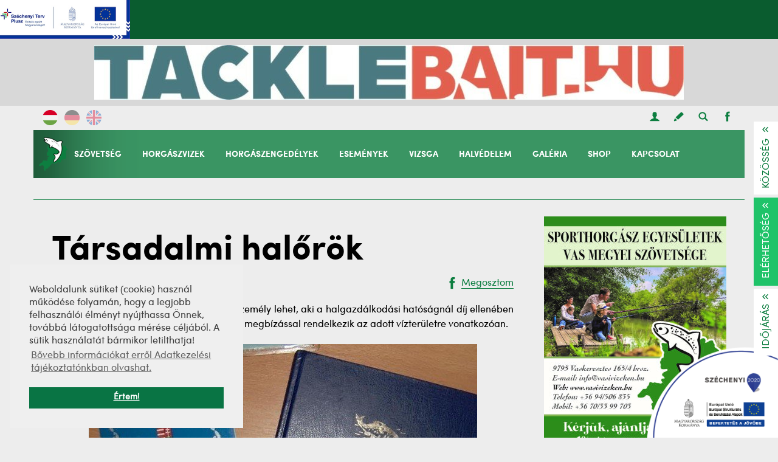

--- FILE ---
content_type: text/html; charset=UTF-8
request_url: https://vasivizeken.hu/hu/halvedelem/tarsadalmi-halorok
body_size: 9449
content:
<!DOCTYPE html>
<html lang="hu">
<head>
    <meta charset="utf-8">
    <meta name="copyright" content="Copyright (C) 2026" />
    <meta name="csrf-token" content="2zvogIo0W9QUNOtDDlNP83I2sqD6IyYbEzxrg7pP">
    <title>Vasivizeken.hu - Sporthorgász Egyesületek Vas Megyei Szövetsége</title>
<meta name="description" content="Horgásszon Ön is vasi vizeken, hogy halban gazdag vizekkel szolgálhassuk a szórakozását a jövőben!">
<meta name="keywords" content="horgászat, hal, víz, állóvíz, tó, sporthorgász, folyóvíz, halászat">
<meta property="og:title" content="Vasivizeken.hu - Sporthorgász Egyesületek Vas Megyei Szövetsége" />
<meta property="og:description" content="Horgásszon Ön is vasi vizeken, hogy halban gazdag vizekkel szolgálhassuk a szórakozását a jövőben!" />
<meta property="og:url" content="https://vasivizeken.hu/hu/halvedelem/tarsadalmi-halorok" />
<meta property="og:type" content="website" />
<meta property="og:image" content="https://vasivizeken.hu/gfx/images/loop_uj2.jpg" />


    <title> Sporthorgász Egyesületek Vas Megyei Szövetsége</title>
    <meta property="fb:app_id" content="1914262822161662" />
    <meta id="viewport" name="viewport" content="width=device-width, initial-scale=1" />

    <link href="/css/app.1f58b52065b5e8d2fa9001b20d229073.css" rel="stylesheet" type="text/css">
    <link href="https://vasivizeken.hu/css/custom.css?v=11" rel="stylesheet" type="text/css">
            <link rel="shortcut icon" href="" />
</head>
<body data-locale="hu">

<div id="fb-root"></div>
<script>(function(d, s, id) {
        var js, fjs = d.getElementsByTagName(s)[0];
        if (d.getElementById(id)) return;
        js = d.createElement(s); js.id = id;
        js.src = "//connect.facebook.net/hu_HU/sdk.js#xfbml=1&version=v2.10&appId=1914262822161662";
        fjs.parentNode.insertBefore(js, fjs);
    }(document, 'script', 'facebook-jssdk'));
</script>
<div class="szecheny_plus_holder">
    <a href="https://vasivizeken.hu/hu/szovetseg/top-plusz-turisztika-2022"><img src="https://vasivizeken.hu/gfx/szechenyi-terv-plusz.jpg" alt="Széchenyi Terv Plusz" class="szechenyi_plus"></a>
</div>

<div id="container" class=" ">

    <div class="header_top">
    <div class="mobile_header desktop_hide">
        <div class="mobile_header_inner">
            <a href="/" class="logo"></a>
            <div class="mobile_icons">
            <div class="langlinks">
                <a rel="alternate" hreflang="hu" href="/hu" class="current">HU</a> &nbsp;&nbsp;|&nbsp;&nbsp;
                <a rel="alternate" hreflang="de" href="/de" >DE</a> &nbsp;&nbsp;|&nbsp;&nbsp;
                <a rel="alternate" hreflang="en" href="/en" >EN</a> &nbsp;&nbsp;
            </div>
                <a href="https://vasivizeken.hu/hu/kereses" class="icon icon-search"></a>
                <a href="https://www.facebook.com/Sporthorgász-Egyesületek-Vas-Megyei-Szövetsége-1487783531453225/" target="_blank" class="icon icon-facebook"></a>
                <div class="menu icon-mobil-menu"></div>
            </div>
        </div>
        <div class="mobile_menu">
            <div class="mobile_menu_inner">

                <a href="#" class="item" data-open="submenu0">
                    <span class="title">Közösség</span>
                    <span class="icon icon-menu-engedelyek"></span>
                </a>

                <div class="submenu submenu0">
                                            <a href="https://vasivizeken.hu/hu/login" data-modal>Belépés</a>
                        <a href="https://vasivizeken.hu/hu/register" data-modal>Regisztráció</a>
                                        <a href="https://vasivizeken.hu/hu/gyere-velem-horgaszni">Gyere velem horgászni</a>
                    <a href="https://vasivizeken.hu/hu/horgaszapro">Horgászapró</a>
                    <a href="https://vasivizeken.hu/hu/galeria/fogasok/bekuldes">Horgászfogás feltöltése</a>
                </div>

                <a href="#" class="item" data-open="submenu1">
                    <span class="title">Szövetség</span>
                    <span class="icon icon-menu-szovetseg"></span>
                </a>

                <div class="submenu submenu1">
                    <a href="https://vasivizeken.hu/hu/szovetseg/bemutatkozas">Bemutatkozás</a>
                    <a href="https://vasivizeken.hu/hu/tagszervezetek-jegyforgalmazok">Tagszervezetek, jegyforgalmazók</a>
                    <a href="https://vasivizeken.hu/hu/szovetseg/mohosz">MOHOSZ</a>
                    <a href="https://vasivizeken.hu/hu/szovetseg/kiemelt-partnerek">Kiemelt partnerek</a>
                    <a href="https://vasivizeken.hu/hu/szovetseg/partnerek">Partnerek</a>
                    <a href="https://vasivizeken.hu/hu/szovetseg/kituntetettek">Kitüntetettek</a>
                    <a href="https://vasivizeken.hu/hu/szovetseg/szja-1">SZJA 1%</a>
                    <a href="https://vasivizeken.hu/hu/szovetseg/torvenyi-adatszolgaltatas">Törvényi adatszolgáltatás</a>
                    <a href="https://vasivizeken.hu/hu/szovetseg/tagszervezeti-nyomtatvanyok">Tagszervezeti nyomtatványok</a>
                    <a href="https://vasivizeken.hu/hu/szovetseg/testuleti-dokumentumok">Testületi dokumentumok</a>
                    <a href="https://vasivizeken.hu/hu/szovetseg/palyazatok-tamogatasok">Pályázatok, támogatások</a>
                    <a href="https://vasivizeken.hu/hu/szovetseg/szechenyi2020">Széchenyi 2020</a>
                    <a href="https://vasivizeken.hu/hu/szovetseg/top-plusz-turisztika-2022">TOP Plusz Turisztika 2022</a>
                    <a href="https://vasivizeken.hu/hu/szovetseg/top-turisztika-2020">TOP Turisztika 2020</a>
                    <a href="https://vasivizeken.hu/hu/szovetseg/leader-turisztika">LEADER - Turisztika</a>
                    <a href="https://vasivizeken.hu/hu/szovetseg/leader-nem-mezogazdasagi">LEADER – Nem mezőgazdasági</a>
                    <a href="https://vasivizeken.hu/hu/szovetseg/leader-pannon-elmeny">LEADER - Pannon Élmény</a>
                </div>

                <a href="#" class="item" data-open="submenu2">
                    <span class="title">Horgászvizek</span>
                    <span class="icon icon-menu-horgaszvizek"></span>
                </a>

                <div class="submenu submenu2">
                    <a href="https://vasivizeken.hu/hu/vizeink">Horgászvizek</a>
                    <a href="https://vasivizeken.hu/hu/horgaszvizek/horgaszjegyvaltas">Horgászjegyváltás</a>
                    <a href="https://vasivizeken.hu/hu/horgaszvizek/horgaszrend">Horgászrend</a>
                    <a href="https://vasivizeken.hu/hu/horgaszvizek/telepitesek">Telepítések</a>
                    <a href="https://vasivizeken.hu/hu/szallasok">Szállások</a>
                    <a href="https://vasivizeken.hu/hu/horgaszboltok">Horgászboltok</a>
                    <a href="https://vasivizeken.hu/hu/horgaszvizek/mederterkepek">Medertérképek</a>
                    <a href="https://vasivizeken.hu/hu/vizeink/webkamerak">Webkamerák</a>
                    <a href="https://vasivizeken.hu/hu/horgaszvizek/vizterkodok">Víztérkódok</a>
                </div>

                <a href="/" class="item" data-open="submenu3">
                    <span class="title">Horgászengedélyek</span>
                    <span class="icon icon-menu-engedelyek"></span>
                </a>
                <div class="submenu submenu3">
                    <a href="https://vasivizeken.hu/hu/horgaszengedelyek/horgaszjegyek-es-arak">Horgászjegyek és árak</a>
                    <a href="https://vasivizeken.hu/hu/horgaszengedelyek/horgaszjegy-akciok">Horgászjegy-akciók</a>
                    <a href="https://vasivizeken.hu/hu/horgaszengedelyek/szep-kartyaas-horgaszjegy-vasarlas">SZÉP Kártyás területi jegy vásárlás</a>
                    <a href="https://vasivizeken.hu/hu/horgaszengedelyek/online-jegyvaltas">Online területi jegy váltás</a>
                                            <a href="https://vasivizeken.hu/hu/horgaszengedelyek/rendeles">Éves horgászengedély házhoz</a>
                                        <a href="https://vasivizeken.hu/hu/horgaszengedelyek/allami-horgaszokmany-forgalmazasi-pontok">Állami horgászokmány forgalmazási pontok</a>
                    <a href="https://vasivizeken.hu/hu/tagszervezetek-jegyforgalmazok">Területi jegyforgalmazók</a>

                </div>

                <a href="/" class="item" data-open="submenu4">
                    <span class="title">Események</span>
                    <span class="icon icon-menu-versenyek"></span>
                </a>
                <div class="submenu submenu4">
                    <a href="https://vasivizeken.hu/hu/esemenyek/versenyidopontok">Versenyidőpontok</a>
                    <a href="https://vasivizeken.hu/hu/esemenyek/egyesuleti-kozgyulesek">Egyesületi közgyűlések</a>
                    <a href="https://vasivizeken.hu/hu/esemenyek/versenybeszamolok">Versenybeszámolók</a>
                    <a href="https://vasivizeken.hu/hu/esemenyek/ifjusagi-rendezvenyek">Ifjúsági rendezvények</a>
                    <a href="https://vasivizeken.hu/hu/esemenyek/versenyszabalyzatok">Versenyszabályzatok</a>
                    <a href="https://vasivizeken.hu/hu/esemenyek/orszagos-versenyek">Országos versenyek</a>
                    <a href="https://vasivizeken.hu/hu/esemenyek/programok">Programok</a>
                    <a href="https://vasivizeken.hu/hu/esemenyek/vasi-vizek-legjobb-sporthorgasza-versenysorozat">Vasi vizek legjobb sporthorgásza versenysorozat</a>
                    <a href="https://vasivizeken.hu/hu/esemenyek/versenyzoi-igazolvany-igenyles">Versenyzői igazolvány igénylés</a>
                </div>

                <a href="/" class="item" data-open="submenu5">
                    <span class="title">Vizsga</span>
                    <span class="icon icon-menu-vizsga"></span>
                </a>
                <div class="submenu submenu5">
                    <a href="https://vasivizeken.hu/hu/vizsga/vizsgaidopontok">Vizsgaidőpontok</a>
                    <a href="https://vasivizeken.hu/hu/vizsga/tananyagok">Tananyagok</a>
                    <a href="https://vasivizeken.hu/hu/vizsga/szabalyzat">Vizsgaszabályzat</a>
                    <a href="https://vasivizeken.hu/hu/vizsga/hasznos-tudnivalok">Hasznos tudnivalók</a>
                </div>

                <a href="/" class="item" data-open="submenu6">
                    <span class="title">Halvédelem</span>
                    <span class="icon icon-menu-halvedelem"></span>
                </a>
                <div class="submenu submenu6">
                    <a href="https://vasivizeken.hu/hu/halvedelem/horgaszati-szabalyok-eloirasok">Horgászati szabályok, előírások</a>
                    <a href="https://vasivizeken.hu/hu/haldevelem/halvedelmi-beszamolok">Halvédelmi hírek</a>
                    <a href="https://vasivizeken.hu/hu/haldevelem/aktualis-tilalmak">Aktuális tilalmak</a>
                    <a href="https://vasivizeken.hu/hu/halvedelm/rendeszeti-vizsgaval-rendelkezo-halorok">Rendészeti vizsgával rendelkező halőrök</a>
                    <a href="https://vasivizeken.hu/hu/halvedelem/tarsadalmi-halorok">Társadalmi halőrök</a>
                    <a href="https://vasivizeken.hu/hu/haldevelem/bejelento">Szabálysértési bejelentő</a>
                    <a href="https://vasivizeken.hu/hu/halvedelem/szabalysertok">Szabálysértők nyilvántartása</a>
                </div>

                <a href="/" class="item" data-open="submenu7">
                    <span class="title">Galéria</span>
                    <span class="icon icon-menu-galeria"></span>
                </a>
                <div class="submenu submenu7">
                    <a href="https://vasivizeken.hu/hu/galeria">Szövetségi képek</a>
                    <a href="https://vasivizeken.hu/hu/galeria/fogasok">Horgász fogások</a>
                    <a href="https://vasivizeken.hu/hu/videok">Videók</a>
                </div>
                <a href="https://vasivizeken.hu/hu/ajandekbolt" class="item">
                    <span class="title">Shop</span>
                    <span class="icon icon-menu-engedelyek"></span>
                </a>
                <a href="https://vasivizeken.hu/hu/kapcsolat" class="item">
                    <span class="title">Kapcsolat</span>
                    <span class="icon icon-menu-kapcsolat"></span>
                </a>
            </div>
        </div>
    </div>

    <div id="banner" class="mobile_hide">
    <div class="banner_inner">
        <a href="https://tacklebait.hu/" target="_blank"><img src="/images/banner/leaderboard/w/r/m/wrmsncvj9ptaofhj1708422228.jpg" alt="" border="0" /></a>
    </div>
    </div>

    <div class="menu_top mobile_hide">
        <div class="langs">
            <a rel="alternate" hreflang="hu" href="/hu" class="current"><img src="/gfx/langs/lang_hu.png" alt="magyar" border="0" width="25" /></a>
            <a rel="alternate" hreflang="de" href="/de" ><img src="/gfx/langs/lang_de.png" alt="német" border="0" width="25" /></a>
            <a rel="alternate" hreflang="en" href="/en" ><img src="/gfx/langs/lang_en.png" alt="angol" border="0" width="25" /></a>
        </div>

        <div class="icons">
                        <a href="https://vasivizeken.hu/hu/login" class="icon-user" data-modal></a>
            <a href="https://vasivizeken.hu/hu/register" class="icon-registration" data-modal></a>
                        <a href="https://vasivizeken.hu/hu/kereses" class="icon-search"></a>
            <a href="https://www.facebook.com/Sporthorgász-Egyesületek-Vas-Megyei-Szövetsége-1487783531453225/" target="_blank" class="icon-facebook"></a>
        </div>
    </div>

    <div id="menu" class="mobile_hide">
        <div class="menu_inner">
            <a href="/" class="home"></a>
            <div class="item">
                <span class="sep"></span>
                <span class="title">
                    <span class="icon icon-menu-szovetseg"></span>
                    Szövetség                </span>

                <div class="arrow_up"></div>

                <div class="items">
                    <div class="items_container">
                        <a href="https://vasivizeken.hu/hu/szovetseg/bemutatkozas">Bemutatkozás</a>
                        <a href="https://vasivizeken.hu/hu/tagszervezetek-jegyforgalmazok">Tagszervezetek, jegyforgalmazók</a>
                        <a href="https://vasivizeken.hu/hu/szovetseg/mohosz">MOHOSZ</a>
                        <a href="https://vasivizeken.hu/hu/szovetseg/kiemelt-partnerek">Kiemelt partnerek</a>
                        <a href="https://vasivizeken.hu/hu/szovetseg/partnerek">Partnerek</a>
                        <a href="https://vasivizeken.hu/hu/szovetseg/kituntetettek">Kitüntetettek</a>
                        <a href="https://vasivizeken.hu/hu/szovetseg/szja-1">SZJA 1%</a>
                        <a href="https://vasivizeken.hu/hu/szovetseg/torvenyi-adatszolgaltatas">Törvényi adatszolgáltatás</a>
                        <a href="https://vasivizeken.hu/hu/szovetseg/tagszervezeti-nyomtatvanyok">Tagszervezeti nyomtatványok</a>
                        <a href="https://vasivizeken.hu/hu/szovetseg/testuleti-dokumentumok">Testületi dokumentumok</a>
                        <a href="https://vasivizeken.hu/hu/szovetseg/palyazatok-tamogatasok">Pályázatok, támogatások</a>
                        <a href="https://vasivizeken.hu/hu/szovetseg/szechenyi2020">Széchenyi 2020</a>
                        <a href="https://vasivizeken.hu/hu/szovetseg/top-plusz-turisztika-2022">TOP Plusz Turisztika 2022</a>
                        <a href="https://vasivizeken.hu/hu/szovetseg/top-turisztika-2020">TOP Turisztika 2020</a>
                        <a href="https://vasivizeken.hu/hu/szovetseg/leader-turisztika">LEADER - Turisztika</a>
                        <a href="https://vasivizeken.hu/hu/szovetseg/leader-nem-mezogazdasagi">LEADER – Nem mezőgazdasági</a>
                        <a href="https://vasivizeken.hu/hu/szovetseg/leader-pannon-elmeny">LEADER - Pannon Élmény</a>
                    </div>
                </div>
            </div>

            <div class="item">
                <span class="sep"></span>
                <span class="title">
                    <span class="icon icon-menu-horgaszvizek"></span>
                    Horgászvizek                </span>

                <div class="arrow_up"></div>

                <div class="items">
                    <div class="items_container">
                        <a href="https://vasivizeken.hu/hu/vizeink">Horgászvizek</a>
                        <a href="https://vasivizeken.hu/hu/horgaszvizek/horgaszjegyvaltas">Horgászjegyváltás</a>
                        <a href="https://vasivizeken.hu/hu/horgaszvizek/horgaszrend">Horgászrend</a>
                        <a href="https://vasivizeken.hu/hu/horgaszvizek/telepitesek">Telepítések</a>
                        <a href="https://vasivizeken.hu/hu/szallasok">Szállások</a>
                        <a href="https://vasivizeken.hu/hu/horgaszboltok">Horgászboltok</a>
                        <a href="https://vasivizeken.hu/hu/horgaszvizek/mederterkepek">Medertérképek</a>
                        <a href="https://vasivizeken.hu/hu/vizeink/webkamerak">Webkamerák</a>
                        <a href="https://vasivizeken.hu/hu/horgaszvizek/vizterkodok">Víztérkódok</a>
                    </div>
                </div>
            </div>

            <div class="item">
                <span class="sep"></span>
                <span class="title">
                    <span class="icon icon-menu-engedelyek"></span>
                    Horgászengedélyek                </span>

                <div class="arrow_up"></div>

                <div class="items">
                    <div class="items_container">
                        <a href="https://vasivizeken.hu/hu/horgaszengedelyek/horgaszjegyek-es-arak">Horgászjegyek és árak</a>
                        <a href="https://vasivizeken.hu/hu/horgaszengedelyek/horgaszjegy-akciok">Horgászjegy-akciók</a>
                        <a href="https://vasivizeken.hu/hu/horgaszengedelyek/szep-kartyaas-horgaszjegy-vasarlas">SZÉP Kártyás területi jegy vásárlás</a>
                        <a href="https://vasivizeken.hu/hu/horgaszengedelyek/online-jegyvaltas">Online területi jegy váltás</a>
                                                    <a href="https://vasivizeken.hu/hu/horgaszengedelyek/rendeles">Éves horgászengedély házhoz</a>
                                                <a href="https://vasivizeken.hu/hu/horgaszengedelyek/allami-horgaszokmany-forgalmazasi-pontok">Állami horgászokmány forgalmazási pontok</a>
                        <a href="https://vasivizeken.hu/hu/tagszervezetek-jegyforgalmazok">Területi jegyforgalmazók</a>
                    </div>
                </div>
            </div>

            <div class="item">
                <span class="sep"></span>
                <span class="title">
                    <span class="icon icon-menu-versenyek"></span>
                    Események                </span>

                <div class="arrow_up"></div>

                <div class="items">
                    <div class="items_container">
                        <a href="https://vasivizeken.hu/hu/esemenyek/versenyidopontok">Versenyidőpontok</a>
                        <a href="https://vasivizeken.hu/hu/esemenyek/egyesuleti-kozgyulesek">Egyesületi közgyűlések</a>
                        <a href="https://vasivizeken.hu/hu/esemenyek/versenybeszamolok">Versenybeszámolók</a>
                        <a href="https://vasivizeken.hu/hu/esemenyek/ifjusagi-rendezvenyek">Ifjúsági rendezvények</a>
                        <a href="https://vasivizeken.hu/hu/esemenyek/versenyszabalyzatok">Versenyszabályzatok</a>
                        <a href="https://vasivizeken.hu/hu/esemenyek/orszagos-versenyek">Országos versenyek</a>
                        <a href="https://vasivizeken.hu/hu/esemenyek/programok">Programok</a>
                        <a href="https://vasivizeken.hu/hu/esemenyek/vasi-vizek-legjobb-sporthorgasza-versenysorozat">Vasi vizek legjobb sporthorgásza versenysorozat</a>
                        <a href="https://vasivizeken.hu/hu/esemenyek/versenyzoi-igazolvany-igenyles">Versenyzői igazolvány igénylés</a>
                    </div>
                </div>
            </div>

            <div class="item">
                <span class="sep"></span>
                <span class="title">
                    <span class="icon icon-menu-vizsga"></span>
                    Vizsga                </span>

                <div class="arrow_up"></div>
                <div class="items">
                    <div class="items_container">
                        <a href="https://vasivizeken.hu/hu/vizsga/vizsgaidopontok">Vizsgaidőpontok</a>
                        <a href="https://vasivizeken.hu/hu/vizsga/tananyagok">Tananyagok</a>
                        <a href="https://vasivizeken.hu/hu/vizsga/szabalyzat">Vizsgaszabályzat</a>
                        <a href="https://vasivizeken.hu/hu/vizsga/hasznos-tudnivalok">Hasznos tudnivalók</a>
                    </div>
                </div>
            </div>

            <div class="item">
                <span class="sep"></span>
                <span class="title">
                    <span class="icon icon-menu-halvedelem"></span>
                    Halvédelem                </span>

                <div class="arrow_up"></div>
                <div class="items">
                    <div class="items_container">
                        <a href="https://vasivizeken.hu/hu/halvedelem/horgaszati-szabalyok-eloirasok">Horgászati szabályok, előírások</a>
                        <a href="https://vasivizeken.hu/hu/haldevelem/halvedelmi-beszamolok">Halvédelmi hírek</a>
                        <a href="https://vasivizeken.hu/hu/haldevelem/aktualis-tilalmak">Aktuális tilalmak</a>
                        <a href="https://vasivizeken.hu/hu/halvedelm/rendeszeti-vizsgaval-rendelkezo-halorok">Rendészeti vizsgával rendelkező halőrök</a>
                        <a href="https://vasivizeken.hu/hu/halvedelem/tarsadalmi-halorok">Társadalmi halőrök</a>
                        <a href="https://vasivizeken.hu/hu/haldevelem/bejelento">Szabálysértési bejelentő</a>
                        <a href="https://vasivizeken.hu/hu/halvedelem/szabalysertok">Szabálysértők nyilvántartása</a>
                    </div>
                </div>
            </div>

            <div class="item">
                <span class="sep"></span>
                <span class="title">
                    <span class="icon icon-menu-galeria"></span>
                    Galéria                </span>

                <div class="arrow_up"></div>
                <div class="items">
                    <div class="items_container">
                        <a href="https://vasivizeken.hu/hu/galeria">Szövetségi képek</a>
                        <a href="https://vasivizeken.hu/hu/galeria/fogasok">Horgász fogások</a>
                        <a href="https://vasivizeken.hu/hu/videok">Videók</a>
                    </div>
                </div>
            </div>
            <a href="https://vasivizeken.hu/hu/ajandekbolt" class="item">
                <span class="sep"></span>
                <span class="title">
                    <span class="icon icon-menu-engedelyek"></span>
                    Shop                </span>
            </a>
            <a href="https://vasivizeken.hu/hu/kapcsolat" class="item">
                <span class="sep"></span>
                <span class="title">
                    <span class="icon icon-menu-kapcsolat"></span>
                    Kapcsolat                </span>
            </a>
        </div>
    </div>
</div>

    
    
    <div id="content">
        
    <div class="line"></div>

    <div class="content_container">
        <div class="content_inner">
            <page>
                <div class="header_container" style="padding-bottom:10px;">
                    <h1>Társadalmi halőrök</h1>
                </div>
                <div class="header_container" style="padding: 0 0 20px 0;align-items:right;display:block;text-align:right;">
                    <a href="" target="_blank" class="fb_share"><strong class="icon-facebook"></strong><span>Megosztom</span></a>
                </div>

                <p style="text-align: justify;">T&aacute;rsadalmi halőr az a b&uuml;ntetlen elő&eacute;letű szem&eacute;ly lehet, aki&nbsp;a halgazd&aacute;lkod&aacute;si hat&oacute;s&aacute;gn&aacute;l d&iacute;j ellen&eacute;ben hal&aacute;szati őri vizsg&aacute;t &eacute;s esk&uuml;t tesz, valamint&nbsp;megb&iacute;z&aacute;ssal rendelkezik az adott v&iacute;zter&uuml;letre vonatkoz&oacute;an.</p>

<p style="text-align:center"><img alt="" src="/images/editor/default/h/a/l/halorzesrol-halorokrol-szabalyok-1513723504.jpg" style="max-width: 639px; width: 100%; height: auto;" /></p>

<p style="text-align: justify;">A t&aacute;rsadalmi halőr ellenőrizheti a halfog&aacute;sra jogos&iacute;t&oacute; okm&aacute;nyokat, &eacute;s &aacute;tveheti azokat. Hal&aacute;szati, horg&aacute;szati jogs&eacute;rt&eacute;s gyan&uacute;ja eset&eacute;n a halfog&aacute;sra jogos&iacute;t&oacute; okm&aacute;nyok visszatart&aacute;s&aacute;ra a hal&aacute;szati őrnek t&ouml;rt&eacute;nő &aacute;tad&aacute;s&aacute;ig, illetve bűncselekm&eacute;ny vagy szab&aacute;lys&eacute;rt&eacute;s gyan&uacute;ja eset&eacute;n a halfog&aacute;sra jogos&iacute;t&oacute; okm&aacute;nyok visszatart&aacute;s&aacute;ra a hal&aacute;szati őr vagy a rendőrs&eacute;g meg&eacute;rkez&eacute;s&eacute;ig. Ellenőrizheti&nbsp;a kifogott hal faj&aacute;t, m&eacute;ret&eacute;t, t&ouml;meg&eacute;t, valamint hal&aacute;szati, horg&aacute;szati jogs&eacute;rt&eacute;s gyan&uacute;ja eset&eacute;n a halat visszatarthatja m&iacute;g meg&eacute;rkezik a hal&aacute;szati őr, vagy visszaeresztheti.&nbsp;A t&aacute;rsadalmi halőr jogosult a halfog&aacute;sra jogos&iacute;t&oacute; okm&aacute;nyokban foglalt szem&eacute;lyes adatok kezel&eacute;s&eacute;re az int&eacute;zked&eacute;se alapj&aacute;n indult elj&aacute;r&aacute;s megind&iacute;t&aacute;s&aacute;ig</p>

<p><strong>A Sporthorg&aacute;sz Egyes&uuml;letek Vas Megyei Sz&ouml;vets&eacute;ge megb&iacute;zott t&aacute;rsadalmi halőrei:</strong></p>

<table border="0" cellpadding="0" cellspacing="0" style="width:185px;" width="185">
	<colgroup>
		<col />
	</colgroup>
	<tbody>
		<tr height="34">
			<td height="34" style="height:34px;width:185px;">N&Eacute;V</td>
		</tr>
		<tr height="19">
			<td height="19" style="height: 19px; text-align: center;">&Aacute;goston Zolt&aacute;n&nbsp;</td>
		</tr>
		<tr height="19">
			<td height="19" style="height: 19px; text-align: center;">Bencze Roland</td>
		</tr>
		<tr height="20">
			<td height="20" style="height: 20px; width: 185px; text-align: center;">Bogn&aacute;r G&aacute;bor</td>
		</tr>
		<tr height="20">
			<td height="20" style="height: 20px; width: 185px; text-align: center;">Cs&uuml;rős &Aacute;d&aacute;m</td>
		</tr>
		<tr height="20">
			<td height="20" style="height: 20px; width: 185px; text-align: center;">Endrődy Zolt&aacute;n</td>
		</tr>
		<tr height="20">
			<td height="20" style="height: 20px; width: 185px; text-align: center;">Filakovszky Gyula Zsolt</td>
		</tr>
		<tr height="19">
			<td height="19" style="height: 19px; text-align: center;">Finta B&aacute;lint G&aacute;bor&nbsp;</td>
		</tr>
		<tr height="19">
			<td height="19" style="height: 19px; width: 185px; text-align: center;">Ford&aacute;n M&aacute;t&eacute;</td>
		</tr>
		<tr height="19">
			<td height="19" style="height: 19px; width: 185px; text-align: center;">Ga&aacute;l Dezső</td>
		</tr>
		<tr height="19">
			<td height="19" style="height: 19px; text-align: center;">Ga&aacute;l P&eacute;ter</td>
		</tr>
		<tr height="19">
			<td height="19" style="height: 19px; width: 185px; text-align: center;">Gersei Attila</td>
		</tr>
		<tr height="19">
			<td height="19" style="height: 19px; width: 185px; text-align: center;">Giczi Zolt&aacute;n</td>
		</tr>
		<tr height="19">
			<td height="19" style="height: 19px; width: 185px; text-align: center;">Gy&ouml;re Bence</td>
		</tr>
		<tr height="19">
			<td height="19" style="height: 19px; width: 185px; text-align: center;">Horv&aacute;th Andr&aacute;s</td>
		</tr>
		<tr height="19">
			<td height="19" style="height: 19px; width: 185px; text-align: center;">Johan Szabolcs</td>
		</tr>
		<tr height="19">
			<td height="19" style="height: 19px; width: 185px; text-align: center;">Juh&aacute;sz Mil&aacute;n&nbsp;&nbsp;</td>
		</tr>
		<tr height="19">
			<td height="19" style="height: 19px; width: 185px; text-align: center;">K&aacute;lm&aacute;n Elek</td>
		</tr>
		<tr height="19">
			<td height="19" style="height: 19px; width: 185px; text-align: center;">Katona R&oacute;bert</td>
		</tr>
		<tr height="19">
			<td height="19" style="height: 19px; width: 185px; text-align: center;">Kiss Zolt&aacute;n</td>
		</tr>
		<tr height="19">
			<td height="19" style="height: 19px; width: 185px; text-align: center;">Kiss Zolt&aacute;n</td>
		</tr>
		<tr height="19">
			<td height="19" style="height: 19px; width: 185px; text-align: center;">Kom&aacute;romi Levente</td>
		</tr>
		<tr height="19">
			<td height="19" style="height: 19px; width: 185px; text-align: center;">Kov&aacute;cs &Aacute;kos</td>
		</tr>
		<tr height="19">
			<td height="19" style="height: 19px; width: 185px; text-align: center;">Lacz&oacute; L&aacute;szl&oacute;</td>
		</tr>
		<tr height="19">
			<td height="19" style="height: 19px; width: 185px; text-align: center;">Lőrincz Tibor</td>
		</tr>
		<tr height="19">
			<td height="19" style="height: 19px; width: 185px; text-align: center;">Mis&aacute;k Roland</td>
		</tr>
		<tr height="19">
			<td height="19" style="height: 19px; width: 185px; text-align: center;">Nagy Csaba</td>
		</tr>
		<tr height="19">
			<td height="19" style="height: 19px; width: 185px; text-align: center;">N&eacute;meth S&aacute;ndor</td>
		</tr>
		<tr height="19">
			<td height="19" style="height: 19px; width: 185px; text-align: center;">Pajtli Ferenc</td>
		</tr>
		<tr height="19">
			<td height="19" style="height: 19px; text-align: center;">Pajtli Tibor</td>
		</tr>
		<tr height="19">
			<td height="19" style="height: 19px; text-align: center;">Palej &Aacute;d&aacute;m</td>
		</tr>
		<tr height="19">
			<td height="19" style="height: 19px; text-align: center;">Porteleki G&aacute;bor</td>
		</tr>
		<tr height="19">
			<td height="19" style="height: 19px; text-align: center;">Pukler Ferenc</td>
		</tr>
		<tr height="19">
			<td height="19" style="height: 19px; width: 185px; text-align: center;">Pusk&aacute;s Norbert</td>
		</tr>
		<tr height="19">
			<td height="19" style="height: 19px; text-align: center;">R&aacute;k&oacute;czi R&oacute;bert&nbsp;</td>
		</tr>
		<tr height="19">
			<td height="19" style="height: 19px; text-align: center;">S&aacute;nta Tam&aacute;s&nbsp;</td>
		</tr>
		<tr height="19">
			<td height="19" style="height: 19px; width: 185px; text-align: center;">Szab&oacute; Tiham&eacute;r</td>
		</tr>
		<tr height="19">
			<td height="19" style="height: 19px; width: 185px; text-align: center;">Teklits Zolt&aacute;n&nbsp;</td>
		</tr>
		<tr height="19">
			<td height="19" style="height: 19px; width: 185px; text-align: center;">T&oacute;th Istv&aacute;n</td>
		</tr>
		<tr height="19">
			<td height="19" style="height: 19px; text-align: center;">T&ouml;reki Zolt&aacute;n&nbsp;</td>
		</tr>
		<tr height="19">
			<td height="19" style="height: 19px; width: 185px; text-align: center;">Varga B&aacute;lint</td>
		</tr>
		<tr height="19">
			<td height="19" style="height: 19px; width: 185px; text-align: center;">W&aacute;gner J&aacute;nos Imre</td>
		</tr>
	</tbody>
</table>

<p style="text-align: center;">&nbsp;</p>

<p style="text-align: center;">&nbsp;</p>

                
                <div style="clear: both;margin-bottom:20px;"></div>
                <div class="fb-like" data-href="" data-layout="button" data-action="like" data-size="small" data-show-faces="true" data-share="true"></div>

                <div class="banner mt20 mobile_hide">
        <a href="https://vasivizeken.hu/hu/horgaszengedelyek/horgaszjegyek-es-arak" target="_blank"><img src="/images/banner/roadblock/x/t/w/xtwbpj3kbhnmynex1766961043.jpg" alt="" border="0" /></a>
    </div>
                <div class="banner desktop_hide">
            <a href="https://vasivizeken.hu/hu/szovetseg/szja-1" target="_blank"><img src="/images/banner/rectangle/1/0/h/10hvo8ex6n6096xw1732089453.jpg" alt="" border="0"  /></a>
        </div>
    
                
            </page>
        </div>
        <div class="content_inner_right">
                                                                <div class="banner mobile_hide">
        <a href="https://vasivizeken.hu/hu/szovetseg/szja-1" target="_blank"><img src="/images/banner/rectangle/1/0/h/10hvo8ex6n6096xw1732089453.jpg" alt="" border="0" width="100%" /></a>
    </div>
                <div class="box bg_white">
    <div class="tcenter title">Horgászapró</div>

    <div class="swiper-container swiper-container-3">
        <div class="swiper-wrapper">
                    <div class="swiper-slide">
                <div class="item">
                    <a href="https://vasivizeken.hu/hu/horgaszapro/reszletek/bokor-spin-micro-jig-2-25m-3-15gr-2-reszes-pergeto-bot" class="img">
                        <img src="/images/ad/small/h/8/i/h8ilvtvgc6cne9c41746097696.jpg" alt="Bokor Spin Micro Jig 2,25m 3-15gr 2 Részes Pergető Bot + kiegészítők" border="0" width="100%" />
                    </a>

                    <a href="https://vasivizeken.hu/hu/horgaszapro/reszletek/bokor-spin-micro-jig-2-25m-3-15gr-2-reszes-pergeto-bot" class="title"><span>Bokor Spin Micro Jig 2,25m 3-15gr 2 Részes Pergető...</span></a>
                    <div class="date">28 000 Ft</div>
                </div>
            </div>
                    <div class="swiper-slide">
                <div class="item">
                    <a href="https://vasivizeken.hu/hu/horgaszapro/reszletek/dephin-legia-math-bot-3-90m-30gr-uszok" class="img">
                        <img src="/images/ad/small/1/e/z/1ez5fjk1hz7h3bwd1746097535.jpg" alt="Dephin Legia Math bot 3.90m 30gr + úszók" border="0" width="100%" />
                    </a>

                    <a href="https://vasivizeken.hu/hu/horgaszapro/reszletek/dephin-legia-math-bot-3-90m-30gr-uszok" class="title"><span>Dephin Legia Math bot 3.90m 30gr + úszók</span></a>
                    <div class="date">25 000 Ft</div>
                </div>
            </div>
                    <div class="swiper-slide">
                <div class="item">
                    <a href="https://vasivizeken.hu/hu/horgaszapro/reszletek/csonak-motor" class="img">
                        <img src="/images/ad/small/h/3/b/h3bim65x6ia74n1h1736933546.jpg" alt="Csónak+ motor" border="0" width="100%" />
                    </a>

                    <a href="https://vasivizeken.hu/hu/horgaszapro/reszletek/csonak-motor" class="title"><span>Csónak+ motor</span></a>
                    <div class="date">350 000 Ft</div>
                </div>
            </div>
                    <div class="swiper-slide">
                <div class="item">
                    <a href="https://vasivizeken.hu/hu/horgaszapro/reszletek/daiwa-cast-izm-feeder-botok" class="img">
                        <img src="/images/ad/small/b/d/u/bduvgcsomubvhaas1678905597.jpg" alt="Daiwa cast&#039;izm feeder botok" border="0" width="100%" />
                    </a>

                    <a href="https://vasivizeken.hu/hu/horgaszapro/reszletek/daiwa-cast-izm-feeder-botok" class="title"><span>Daiwa cast&#039;izm feeder botok</span></a>
                    <div class="date">195 000 Ft</div>
                </div>
            </div>
                </div>
    </div>

    <div class="pagination tcenter"><div class="iblock swiper-pagination swiper-pagination-3 swiper-pagination-line"></div></div>
</div>
        </div>
    </div>

            </div>

    <div class="main_gallery">
    <div class="gallery_inner">
        <h2>Képküldés</h2>

            <div class="swiper-container swiper-container-gallery">
            <div class="swiper-wrapper">
                                <div class="swiper-slide">
                    <div class="gallery_container">
                        <div class="gallery_box">
                                                                                    <a href="https://vasivizeken.hu/hu/galeria/fogasok/reszletek/957"><img src="/images/fishcatch/gallery-big/a/f/z/afzifnahpwz78lwj1767275435.jpg" alt="Salazoli 1970" border="0" width="100%" /></a>
                                                    </div>
                        <div class="gallery_box mobile_hide">
                            <div>
                                                                <a href="https://vasivizeken.hu/hu/galeria/fogasok/reszletek/956"><img src="/images/fishcatch/gallery-small/z/2/c/z2cpdkzsmbrwm4eg1766950995.jpg" alt="Horvath Tibor" border="0" width="100%" /></a>
                                                                                                <a href="https://vasivizeken.hu/hu/galeria/fogasok/reszletek/955"><img src="/images/fishcatch/gallery-small/v/3/x/v3xlmmicfj8ilkzr1764187449.jpg" alt="a_zoly" border="0" width="100%" /></a>
                                                            </div>
                            <div>
                                                                <a href="https://vasivizeken.hu/hu/galeria/fogasok/reszletek/954"><img src="/images/fishcatch/gallery-small/r/h/i/rhig6mqylqqymrga1762434919.jpg" alt="lukasmarth7" border="0" width="100%" /></a>
                                                                                                <a href="https://vasivizeken.hu/hu/galeria/fogasok/reszletek/953"><img src="/images/fishcatch/gallery-small/7/a/4/7a4ugowseng6iggk1761901414.jpg" alt="gggabor16" border="0" width="100%" /></a>
                                                            </div>
                        </div>
                    </div>
                </div>
                                <div class="swiper-slide">
                    <div class="gallery_container">
                        <div class="gallery_box">
                                                                                    <a href="https://vasivizeken.hu/hu/galeria/fogasok/reszletek/952"><img src="/images/fishcatch/gallery-big/x/x/n/xxnjgsvqgtomf7sw1760885926.jpg" alt="Hoho" border="0" width="100%" /></a>
                                                    </div>
                        <div class="gallery_box mobile_hide">
                            <div>
                                                                <a href="https://vasivizeken.hu/hu/galeria/fogasok/reszletek/951"><img src="/images/fishcatch/gallery-small/g/0/b/g0bhqssin9ztb1c41760885786.jpg" alt="Hoho" border="0" width="100%" /></a>
                                                                                                <a href="https://vasivizeken.hu/hu/galeria/fogasok/reszletek/950"><img src="/images/fishcatch/gallery-small/l/p/e/lpesvqmownto63y31760885592.jpg" alt="Hoho" border="0" width="100%" /></a>
                                                            </div>
                            <div>
                                                                <a href="https://vasivizeken.hu/hu/galeria/fogasok/reszletek/949"><img src="/images/fishcatch/gallery-small/y/u/r/yurx6kxbbxaoy4uc1760885361.jpg" alt="Hoho" border="0" width="100%" /></a>
                                                                                                <a href="https://vasivizeken.hu/hu/galeria/fogasok/reszletek/948"><img src="/images/fishcatch/gallery-small/t/x/g/txg0mmpspp5vwv4g1760885158.jpg" alt="Hoho" border="0" width="100%" /></a>
                                                            </div>
                        </div>
                    </div>
                </div>
                                <div class="swiper-slide">
                    <div class="gallery_container">
                        <div class="gallery_box">
                                                                                    <a href="https://vasivizeken.hu/hu/galeria/fogasok/reszletek/947"><img src="/images/fishcatch/gallery-big/t/f/z/tfzkno2mu5q5eaxj1760884986.jpg" alt="Hoho" border="0" width="100%" /></a>
                                                    </div>
                        <div class="gallery_box mobile_hide">
                            <div>
                                                                <a href="https://vasivizeken.hu/hu/galeria/fogasok/reszletek/946"><img src="/images/fishcatch/gallery-small/m/n/q/mnqwxll4nwmwl1cz1760884558.jpg" alt="Hoho" border="0" width="100%" /></a>
                                                                                                <a href="https://vasivizeken.hu/hu/galeria/fogasok/reszletek/945"><img src="/images/fishcatch/gallery-small/9/y/i/9yi5u4w12mmpyxfx1760884370.jpg" alt="Hoho" border="0" width="100%" /></a>
                                                            </div>
                            <div>
                                                                <a href="https://vasivizeken.hu/hu/galeria/fogasok/reszletek/944"><img src="/images/fishcatch/gallery-small/k/a/d/kaddvwgpd3x1v9oo1760884185.jpg" alt="Hoho" border="0" width="100%" /></a>
                                                                                                <a href="https://vasivizeken.hu/hu/galeria/fogasok/reszletek/943"><img src="/images/fishcatch/gallery-small/d/t/y/dty1cxo7lcumsezt1760883996.jpg" alt="Hoho" border="0" width="100%" /></a>
                                                            </div>
                        </div>
                    </div>
                </div>
                                <div class="swiper-slide">
                    <div class="gallery_container">
                        <div class="gallery_box">
                                                                                    <a href="https://vasivizeken.hu/hu/galeria/fogasok/reszletek/942"><img src="/images/fishcatch/gallery-big/m/o/z/mozz9sfeak3nzbes1760883797.jpg" alt="Hoho" border="0" width="100%" /></a>
                                                    </div>
                        <div class="gallery_box mobile_hide">
                            <div>
                                                                <a href="https://vasivizeken.hu/hu/galeria/fogasok/reszletek/941"><img src="/images/fishcatch/gallery-small/h/b/2/hb2sfx4sbi2k9mbt1760883352.jpg" alt="Hoho" border="0" width="100%" /></a>
                                                                                                <a href="https://vasivizeken.hu/hu/galeria/fogasok/reszletek/940"><img src="/images/fishcatch/gallery-small/3/c/6/3c6ax4dpiuvvatbx1760883154.jpg" alt="Hoho" border="0" width="100%" /></a>
                                                            </div>
                            <div>
                                                                <a href="https://vasivizeken.hu/hu/galeria/fogasok/reszletek/939"><img src="/images/fishcatch/gallery-small/h/f/x/hfx6flscwhwtcoyf1760882918.jpg" alt="Hoho" border="0" width="100%" /></a>
                                                                                                <a href="https://vasivizeken.hu/hu/galeria/fogasok/reszletek/938"><img src="/images/fishcatch/gallery-small/l/z/v/lzvauhzccanolcuq1760882641.jpg" alt="Hoho" border="0" width="100%" /></a>
                                                            </div>
                        </div>
                    </div>
                </div>
                                <div class="swiper-slide">
                    <div class="gallery_container">
                        <div class="gallery_box">
                                                                                    <a href="https://vasivizeken.hu/hu/galeria/fogasok/reszletek/937"><img src="/images/fishcatch/gallery-big/a/y/n/aynm5mektmn24pli1760882389.jpg" alt="Hoho" border="0" width="100%" /></a>
                                                    </div>
                        <div class="gallery_box mobile_hide">
                            <div>
                                                                <a href="https://vasivizeken.hu/hu/galeria/fogasok/reszletek/936"><img src="/images/fishcatch/gallery-small/0/h/a/0hak5d4hkr3kfutf1760882133.jpg" alt="Hoho" border="0" width="100%" /></a>
                                                                                                <a href="https://vasivizeken.hu/hu/galeria/fogasok/reszletek/935"><img src="/images/fishcatch/gallery-small/j/q/0/jq0kdigj6el2s0oj1760881757.jpg" alt="Hoho" border="0" width="100%" /></a>
                                                            </div>
                            <div>
                                                                <a href="https://vasivizeken.hu/hu/galeria/fogasok/reszletek/934"><img src="/images/fishcatch/gallery-small/q/u/4/qu4azyniz0qniysa1760881482.jpg" alt="Hoho" border="0" width="100%" /></a>
                                                                                                <a href="https://vasivizeken.hu/hu/galeria/fogasok/reszletek/933"><img src="/images/fishcatch/gallery-small/u/v/r/uvr4od9taftj2kqm1760712840.jpg" alt="Plumber999" border="0" width="100%" /></a>
                                                            </div>
                        </div>
                    </div>
                </div>
                            </div>
        </div>

        <div class="pagination tcenter"><div class="iblock swiper-pagination swiper-pagination-gallery swiper-pagination-fish"></div></div>
            <a href="https://vasivizeken.hu/hu/galeria/fogasok/bekuldes" class="btn_gallery_send">Fogd ki és küldd be!<br class="desktop_hide" /><em><span><strong>Beküldöm</strong></span></em></a>
    </div>
</div>
    <div id="footer">
    <div class="footer_inner">
        <div class="newsletter">
            <h3>Hírlevél</h3>

            <form method="POST" action="https://vasivizeken.hu/hu/hirlevel/feliratkozas" accept-charset="UTF-8" class="" id="newsletter"><input name="_token" type="hidden" value="2zvogIo0W9QUNOtDDlNP83I2sqD6IyYbEzxrg7pP">
                <input type="text" name="newsletter_email" value=""/>
                <span class="chb tright " style="padding-top:0;max-width:600px;white-space: inherit;float:right;">
                    <label class="chb checkbox"><input name="privacy" type="checkbox" value="1">
                        <span class="label-text whitea" style="line-height: 24px;color:white;text-transform: inherit;"> Hozzájárulok az üzenetem elküldése során megadott személyes adataimnak az <a href="https://vasivizeken.hu/hu/adatkezelesi-tajekoztato" target="_blank" title="Új ablakban nyílik meg">Adatkezelési tájékoztatóban</a> meghatározott célból és ideig történő kezeléséhez.</span>
                    </label>
                </span>
            <div style="display: none;" class="recaptchaField">
                <div class="g-recaptcha" data-sitekey="6LchpZcUAAAAAH7phnoYlClVDidb31l7oqc9egpq"></div>
            <br>
            <br>
            </div>
                <script src='https://www.google.com/recaptcha/api.js'></script>
                <button><span>Feliratkozom</span></button>
            </form>

        </div>

        <div class="footer_bottom mobile_hide">
            <div class="item">
                <a href="/"><img src="/gfx/logo_footer.png" alt="" border="0" /></a>
            </div>
            <div class="item text">

                <strong>Sporthorgász Egyesületek Vas Megyei Szövetsége</strong>

                <div>Tel:  +36-94-506-835   /   Fax:  +36-94-506-836   /   Mobil:  +36-70-339-9703  /   E-mail:  info@vasivizeken.hu</div>

                <div><br><br>
                    <a href="https://vasivizeken.hu/hu/adatkezelesi-tajekoztato">Adatkezelési tájékoztató</a> &nbsp; | &nbsp;
                    <a href="https://vasivizeken.hu/hu/nyeremenyjatek-adatkezelesi-tajekoztato">Nyereményjáték adatkezelési tájékoztató</a> &nbsp; | &nbsp;
                    <a href="https://vasivizeken.hu/hu/aszf">Általános szerződési feltételek</a>


                    <br><br>
                    <a href="/"><img src="/gfx/evhonlapja2019.png" alt="Az Év Honlapja 2019" border="0" style="width:140px;"/></a>
                    <br><br>
                    fejlesztette: <br>
                    <a href="http://mediadyn.hu" target="_blank" title="Weboldal-fejlesztés: Mediadyn Kft."><img src="https://vasivizeken.hu/gfx/mediadyn-logo-vasivizeken.png"
                         alt="Weboldal-fejlesztés: Mediadyn Kft."></a>
                    </div>
            </div>
            <div class="item share">
                <a href="https://www.facebook.com/vasivizeken.horgaszvetelkedo" target="_blank" class="fb icon-facebook"><strong><span>Csatlakozz Te is!</span></strong></a>
            </div>
        </div>

        <div class="footer_bottom desktop_hide">
            <div class="item text">
                <strong>Sporthorgász Egyesületek Vas Megyei Szövetsége</strong>

                <div>Tel:  +36-94-506-835   /   Fax:  +36-94-506-836   /   Mobil:  +36-70-339-9703  /   E-mail:  info@vasivizeken.hu</div>
                <div> <a href="https://vasivizeken.hu/hu/adatkezelesi-tajekoztato">Adatkezelési tájékoztató</a> &nbsp; | &nbsp;
                    <a href="https://vasivizeken.hu/hu/nyeremenyjatek-adatkezelesi-tajekoztato">Nyereményjáték adatkezelési tájékoztató</a> &nbsp; | &nbsp;
                    <a href="https://vasivizeken.hu/hu/aszf">Általános szerződési feltételek</a>
                </div>
            </div>
            <div class="item share">
                <a href="https://www.facebook.com/Sporthorgász-Egyesületek-Vas-Megyei-Szövetsége-1487783531453225/" target="_blank" class="fb icon-facebook"><strong><span>Csatlakozz Te is!</span></strong></a>
            </div>
            <div class="item">
                <a href="/"><img src="/gfx/evhonlapja2019.png" alt="Az Év Honlapja 2019" border="0" style="width:140px;"/></a>
                <br><br>
                <a href="/"><img src="/gfx/logo_footer.png" alt="" border="0" /></a>
                <br><br>
                <span style="color:#fff;">fejlesztette:</span> <br>
                <a href="http://mediadyn.hu" target="_blank" title="Weboldal-fejlesztés: Mediadyn Kft."><img src="https://vasivizeken.hu/gfx/mediadyn-logo-vasivizeken.png"
                                                                                                             alt="Weboldal-fejlesztés: Mediadyn Kft."></a>
            </div>

        </div>
    </div>
</div>

    <a href="https://vasivizeken.hu/hu/szovetseg/szechenyi2020" class="img szechenyi_logo">
    <img src="/gfx/szechenyi_logo.png" alt="" border="0" width="225" class="logos">
</a></div>

<div class="layer_right_container">
    <div class="layer_right layer_social">
        <span class="icon icon-beuszo-menu-nyil-balra"></span>
        <span class="text">Közösség</span>
        <div class="layer_right_data">
            <p class="layer-social">
                                <a href="https://vasivizeken.hu/hu/login" data-modal>Belépés</a> /
                <a href="https://vasivizeken.hu/hu/register" data-modal>Regisztráció</a> <br>
                                <a href="https://vasivizeken.hu/hu/gyere-velem-horgaszni">Gyere velem horgászni</a><br>
                <a href="https://vasivizeken.hu/hu/horgaszapro">Horgászapró</a> <br>
                <a href="https://vasivizeken.hu/hu/galeria/fogasok/bekuldes">Horgászfogás feltöltése</a>
            </p>
        </div>
    </div>

    <div class="layer_right layer_contact">
        <span class="icon icon-beuszo-menu-nyil-balra"></span>
        <span class="text">Elérhetőség</span>
        <div class="layer_right_data">
            <p class="layer-contact"><strong>Sporthorgász Egyesületek Vas Megyei Szövetsége</strong>
                <br>
                Cím: 9795 Vaskeresztes 165/4 hrsz. <br>
                Tel: +36 94 506 835<br />
                Fax: +36 94 506 836<br />
                Mobil: +36 70 33 99 703<br />
                Email: <a href="mailto:info@vasivizeken.hu">info@vasivizeken.hu</a><br />
                Web: <a href="http://www.vasivizeken.hu" target="_blank">www.vasivizeken.hu</a>
            </p>
        </div>
    </div>
    <div class="layer_right layer_weather">
        <span class="icon icon-beuszo-menu-nyil-balra"></span>
        <span class="text">Időjárás</span>
        <div class="layer_right_data">
            <div class="weather">
        <h3>Szombathely</h3>
    <span class="temp">0.59&deg;&nbsp;</span>
    <i class="wi wi-owm-802"></i>
    <span class="small">Páratartalom: 92%</span>
    </div>
        </div>
    </div>
</div><div class="layer_container">
    <div class="layer_inner">
    </div>
</div><!-- Global site tag (gtag.js) - Google Analytics -->
<script async src="https://www.googletagmanager.com/gtag/js?id=UA-31391253-32"></script>
<script>
    window.dataLayer = window.dataLayer || [];
    function gtag(){dataLayer.push(arguments);}
    gtag('js', new Date());

    gtag('config', 'UA-31391253-32');
</script>

<link rel="stylesheet" type="text/css" href="//cdnjs.cloudflare.com/ajax/libs/cookieconsent2/3.0.3/cookieconsent.min.css" />
<script src="//cdnjs.cloudflare.com/ajax/libs/cookieconsent2/3.0.3/cookieconsent.min.js"></script>
<script>
    window.addEventListener("load", function(){
        window.cookieconsent.initialise({
            "palette": {
                "popup": {
                    "background": "#efefef",
                    "text": "#404040"
                },
                "button": {
                    "background": "#097444"
                }
            },
            "position": "bottom-left",
            "content": {
                "message": "Weboldalunk sütiket (cookie) használ működése folyamán, hogy a legjobb felhasználói élményt nyújthassa Önnek, továbbá látogatottsága mérése céljából. A sütik használatát bármikor letilthatja!",
                "dismiss": "Értem!",
                "link": "Bővebb információkat erről Adatkezelési tájékoztatónkban olvashat.",
                "href": "https://vasivizeken.hu/hu/adatkezelesi-tajekoztato"
            }
        })});
</script>
<script type="text/javascript" src="/js/app.f746fb73441eb1d95e2371f77cc72e4f.js"></script>

    <script>
        $(document).ready(function() {
            // if input name privacy is checked, show google recapcha
            $('input[name="privacy"]').click(function() {
                $('.recaptchaField').show();
            });
        });
    </script>

</body>
</html>

--- FILE ---
content_type: text/html; charset=utf-8
request_url: https://www.google.com/recaptcha/api2/anchor?ar=1&k=6LchpZcUAAAAAH7phnoYlClVDidb31l7oqc9egpq&co=aHR0cHM6Ly92YXNpdml6ZWtlbi5odTo0NDM.&hl=en&v=PoyoqOPhxBO7pBk68S4YbpHZ&size=normal&anchor-ms=20000&execute-ms=30000&cb=8gyvltkk4jzj
body_size: 49224
content:
<!DOCTYPE HTML><html dir="ltr" lang="en"><head><meta http-equiv="Content-Type" content="text/html; charset=UTF-8">
<meta http-equiv="X-UA-Compatible" content="IE=edge">
<title>reCAPTCHA</title>
<style type="text/css">
/* cyrillic-ext */
@font-face {
  font-family: 'Roboto';
  font-style: normal;
  font-weight: 400;
  font-stretch: 100%;
  src: url(//fonts.gstatic.com/s/roboto/v48/KFO7CnqEu92Fr1ME7kSn66aGLdTylUAMa3GUBHMdazTgWw.woff2) format('woff2');
  unicode-range: U+0460-052F, U+1C80-1C8A, U+20B4, U+2DE0-2DFF, U+A640-A69F, U+FE2E-FE2F;
}
/* cyrillic */
@font-face {
  font-family: 'Roboto';
  font-style: normal;
  font-weight: 400;
  font-stretch: 100%;
  src: url(//fonts.gstatic.com/s/roboto/v48/KFO7CnqEu92Fr1ME7kSn66aGLdTylUAMa3iUBHMdazTgWw.woff2) format('woff2');
  unicode-range: U+0301, U+0400-045F, U+0490-0491, U+04B0-04B1, U+2116;
}
/* greek-ext */
@font-face {
  font-family: 'Roboto';
  font-style: normal;
  font-weight: 400;
  font-stretch: 100%;
  src: url(//fonts.gstatic.com/s/roboto/v48/KFO7CnqEu92Fr1ME7kSn66aGLdTylUAMa3CUBHMdazTgWw.woff2) format('woff2');
  unicode-range: U+1F00-1FFF;
}
/* greek */
@font-face {
  font-family: 'Roboto';
  font-style: normal;
  font-weight: 400;
  font-stretch: 100%;
  src: url(//fonts.gstatic.com/s/roboto/v48/KFO7CnqEu92Fr1ME7kSn66aGLdTylUAMa3-UBHMdazTgWw.woff2) format('woff2');
  unicode-range: U+0370-0377, U+037A-037F, U+0384-038A, U+038C, U+038E-03A1, U+03A3-03FF;
}
/* math */
@font-face {
  font-family: 'Roboto';
  font-style: normal;
  font-weight: 400;
  font-stretch: 100%;
  src: url(//fonts.gstatic.com/s/roboto/v48/KFO7CnqEu92Fr1ME7kSn66aGLdTylUAMawCUBHMdazTgWw.woff2) format('woff2');
  unicode-range: U+0302-0303, U+0305, U+0307-0308, U+0310, U+0312, U+0315, U+031A, U+0326-0327, U+032C, U+032F-0330, U+0332-0333, U+0338, U+033A, U+0346, U+034D, U+0391-03A1, U+03A3-03A9, U+03B1-03C9, U+03D1, U+03D5-03D6, U+03F0-03F1, U+03F4-03F5, U+2016-2017, U+2034-2038, U+203C, U+2040, U+2043, U+2047, U+2050, U+2057, U+205F, U+2070-2071, U+2074-208E, U+2090-209C, U+20D0-20DC, U+20E1, U+20E5-20EF, U+2100-2112, U+2114-2115, U+2117-2121, U+2123-214F, U+2190, U+2192, U+2194-21AE, U+21B0-21E5, U+21F1-21F2, U+21F4-2211, U+2213-2214, U+2216-22FF, U+2308-230B, U+2310, U+2319, U+231C-2321, U+2336-237A, U+237C, U+2395, U+239B-23B7, U+23D0, U+23DC-23E1, U+2474-2475, U+25AF, U+25B3, U+25B7, U+25BD, U+25C1, U+25CA, U+25CC, U+25FB, U+266D-266F, U+27C0-27FF, U+2900-2AFF, U+2B0E-2B11, U+2B30-2B4C, U+2BFE, U+3030, U+FF5B, U+FF5D, U+1D400-1D7FF, U+1EE00-1EEFF;
}
/* symbols */
@font-face {
  font-family: 'Roboto';
  font-style: normal;
  font-weight: 400;
  font-stretch: 100%;
  src: url(//fonts.gstatic.com/s/roboto/v48/KFO7CnqEu92Fr1ME7kSn66aGLdTylUAMaxKUBHMdazTgWw.woff2) format('woff2');
  unicode-range: U+0001-000C, U+000E-001F, U+007F-009F, U+20DD-20E0, U+20E2-20E4, U+2150-218F, U+2190, U+2192, U+2194-2199, U+21AF, U+21E6-21F0, U+21F3, U+2218-2219, U+2299, U+22C4-22C6, U+2300-243F, U+2440-244A, U+2460-24FF, U+25A0-27BF, U+2800-28FF, U+2921-2922, U+2981, U+29BF, U+29EB, U+2B00-2BFF, U+4DC0-4DFF, U+FFF9-FFFB, U+10140-1018E, U+10190-1019C, U+101A0, U+101D0-101FD, U+102E0-102FB, U+10E60-10E7E, U+1D2C0-1D2D3, U+1D2E0-1D37F, U+1F000-1F0FF, U+1F100-1F1AD, U+1F1E6-1F1FF, U+1F30D-1F30F, U+1F315, U+1F31C, U+1F31E, U+1F320-1F32C, U+1F336, U+1F378, U+1F37D, U+1F382, U+1F393-1F39F, U+1F3A7-1F3A8, U+1F3AC-1F3AF, U+1F3C2, U+1F3C4-1F3C6, U+1F3CA-1F3CE, U+1F3D4-1F3E0, U+1F3ED, U+1F3F1-1F3F3, U+1F3F5-1F3F7, U+1F408, U+1F415, U+1F41F, U+1F426, U+1F43F, U+1F441-1F442, U+1F444, U+1F446-1F449, U+1F44C-1F44E, U+1F453, U+1F46A, U+1F47D, U+1F4A3, U+1F4B0, U+1F4B3, U+1F4B9, U+1F4BB, U+1F4BF, U+1F4C8-1F4CB, U+1F4D6, U+1F4DA, U+1F4DF, U+1F4E3-1F4E6, U+1F4EA-1F4ED, U+1F4F7, U+1F4F9-1F4FB, U+1F4FD-1F4FE, U+1F503, U+1F507-1F50B, U+1F50D, U+1F512-1F513, U+1F53E-1F54A, U+1F54F-1F5FA, U+1F610, U+1F650-1F67F, U+1F687, U+1F68D, U+1F691, U+1F694, U+1F698, U+1F6AD, U+1F6B2, U+1F6B9-1F6BA, U+1F6BC, U+1F6C6-1F6CF, U+1F6D3-1F6D7, U+1F6E0-1F6EA, U+1F6F0-1F6F3, U+1F6F7-1F6FC, U+1F700-1F7FF, U+1F800-1F80B, U+1F810-1F847, U+1F850-1F859, U+1F860-1F887, U+1F890-1F8AD, U+1F8B0-1F8BB, U+1F8C0-1F8C1, U+1F900-1F90B, U+1F93B, U+1F946, U+1F984, U+1F996, U+1F9E9, U+1FA00-1FA6F, U+1FA70-1FA7C, U+1FA80-1FA89, U+1FA8F-1FAC6, U+1FACE-1FADC, U+1FADF-1FAE9, U+1FAF0-1FAF8, U+1FB00-1FBFF;
}
/* vietnamese */
@font-face {
  font-family: 'Roboto';
  font-style: normal;
  font-weight: 400;
  font-stretch: 100%;
  src: url(//fonts.gstatic.com/s/roboto/v48/KFO7CnqEu92Fr1ME7kSn66aGLdTylUAMa3OUBHMdazTgWw.woff2) format('woff2');
  unicode-range: U+0102-0103, U+0110-0111, U+0128-0129, U+0168-0169, U+01A0-01A1, U+01AF-01B0, U+0300-0301, U+0303-0304, U+0308-0309, U+0323, U+0329, U+1EA0-1EF9, U+20AB;
}
/* latin-ext */
@font-face {
  font-family: 'Roboto';
  font-style: normal;
  font-weight: 400;
  font-stretch: 100%;
  src: url(//fonts.gstatic.com/s/roboto/v48/KFO7CnqEu92Fr1ME7kSn66aGLdTylUAMa3KUBHMdazTgWw.woff2) format('woff2');
  unicode-range: U+0100-02BA, U+02BD-02C5, U+02C7-02CC, U+02CE-02D7, U+02DD-02FF, U+0304, U+0308, U+0329, U+1D00-1DBF, U+1E00-1E9F, U+1EF2-1EFF, U+2020, U+20A0-20AB, U+20AD-20C0, U+2113, U+2C60-2C7F, U+A720-A7FF;
}
/* latin */
@font-face {
  font-family: 'Roboto';
  font-style: normal;
  font-weight: 400;
  font-stretch: 100%;
  src: url(//fonts.gstatic.com/s/roboto/v48/KFO7CnqEu92Fr1ME7kSn66aGLdTylUAMa3yUBHMdazQ.woff2) format('woff2');
  unicode-range: U+0000-00FF, U+0131, U+0152-0153, U+02BB-02BC, U+02C6, U+02DA, U+02DC, U+0304, U+0308, U+0329, U+2000-206F, U+20AC, U+2122, U+2191, U+2193, U+2212, U+2215, U+FEFF, U+FFFD;
}
/* cyrillic-ext */
@font-face {
  font-family: 'Roboto';
  font-style: normal;
  font-weight: 500;
  font-stretch: 100%;
  src: url(//fonts.gstatic.com/s/roboto/v48/KFO7CnqEu92Fr1ME7kSn66aGLdTylUAMa3GUBHMdazTgWw.woff2) format('woff2');
  unicode-range: U+0460-052F, U+1C80-1C8A, U+20B4, U+2DE0-2DFF, U+A640-A69F, U+FE2E-FE2F;
}
/* cyrillic */
@font-face {
  font-family: 'Roboto';
  font-style: normal;
  font-weight: 500;
  font-stretch: 100%;
  src: url(//fonts.gstatic.com/s/roboto/v48/KFO7CnqEu92Fr1ME7kSn66aGLdTylUAMa3iUBHMdazTgWw.woff2) format('woff2');
  unicode-range: U+0301, U+0400-045F, U+0490-0491, U+04B0-04B1, U+2116;
}
/* greek-ext */
@font-face {
  font-family: 'Roboto';
  font-style: normal;
  font-weight: 500;
  font-stretch: 100%;
  src: url(//fonts.gstatic.com/s/roboto/v48/KFO7CnqEu92Fr1ME7kSn66aGLdTylUAMa3CUBHMdazTgWw.woff2) format('woff2');
  unicode-range: U+1F00-1FFF;
}
/* greek */
@font-face {
  font-family: 'Roboto';
  font-style: normal;
  font-weight: 500;
  font-stretch: 100%;
  src: url(//fonts.gstatic.com/s/roboto/v48/KFO7CnqEu92Fr1ME7kSn66aGLdTylUAMa3-UBHMdazTgWw.woff2) format('woff2');
  unicode-range: U+0370-0377, U+037A-037F, U+0384-038A, U+038C, U+038E-03A1, U+03A3-03FF;
}
/* math */
@font-face {
  font-family: 'Roboto';
  font-style: normal;
  font-weight: 500;
  font-stretch: 100%;
  src: url(//fonts.gstatic.com/s/roboto/v48/KFO7CnqEu92Fr1ME7kSn66aGLdTylUAMawCUBHMdazTgWw.woff2) format('woff2');
  unicode-range: U+0302-0303, U+0305, U+0307-0308, U+0310, U+0312, U+0315, U+031A, U+0326-0327, U+032C, U+032F-0330, U+0332-0333, U+0338, U+033A, U+0346, U+034D, U+0391-03A1, U+03A3-03A9, U+03B1-03C9, U+03D1, U+03D5-03D6, U+03F0-03F1, U+03F4-03F5, U+2016-2017, U+2034-2038, U+203C, U+2040, U+2043, U+2047, U+2050, U+2057, U+205F, U+2070-2071, U+2074-208E, U+2090-209C, U+20D0-20DC, U+20E1, U+20E5-20EF, U+2100-2112, U+2114-2115, U+2117-2121, U+2123-214F, U+2190, U+2192, U+2194-21AE, U+21B0-21E5, U+21F1-21F2, U+21F4-2211, U+2213-2214, U+2216-22FF, U+2308-230B, U+2310, U+2319, U+231C-2321, U+2336-237A, U+237C, U+2395, U+239B-23B7, U+23D0, U+23DC-23E1, U+2474-2475, U+25AF, U+25B3, U+25B7, U+25BD, U+25C1, U+25CA, U+25CC, U+25FB, U+266D-266F, U+27C0-27FF, U+2900-2AFF, U+2B0E-2B11, U+2B30-2B4C, U+2BFE, U+3030, U+FF5B, U+FF5D, U+1D400-1D7FF, U+1EE00-1EEFF;
}
/* symbols */
@font-face {
  font-family: 'Roboto';
  font-style: normal;
  font-weight: 500;
  font-stretch: 100%;
  src: url(//fonts.gstatic.com/s/roboto/v48/KFO7CnqEu92Fr1ME7kSn66aGLdTylUAMaxKUBHMdazTgWw.woff2) format('woff2');
  unicode-range: U+0001-000C, U+000E-001F, U+007F-009F, U+20DD-20E0, U+20E2-20E4, U+2150-218F, U+2190, U+2192, U+2194-2199, U+21AF, U+21E6-21F0, U+21F3, U+2218-2219, U+2299, U+22C4-22C6, U+2300-243F, U+2440-244A, U+2460-24FF, U+25A0-27BF, U+2800-28FF, U+2921-2922, U+2981, U+29BF, U+29EB, U+2B00-2BFF, U+4DC0-4DFF, U+FFF9-FFFB, U+10140-1018E, U+10190-1019C, U+101A0, U+101D0-101FD, U+102E0-102FB, U+10E60-10E7E, U+1D2C0-1D2D3, U+1D2E0-1D37F, U+1F000-1F0FF, U+1F100-1F1AD, U+1F1E6-1F1FF, U+1F30D-1F30F, U+1F315, U+1F31C, U+1F31E, U+1F320-1F32C, U+1F336, U+1F378, U+1F37D, U+1F382, U+1F393-1F39F, U+1F3A7-1F3A8, U+1F3AC-1F3AF, U+1F3C2, U+1F3C4-1F3C6, U+1F3CA-1F3CE, U+1F3D4-1F3E0, U+1F3ED, U+1F3F1-1F3F3, U+1F3F5-1F3F7, U+1F408, U+1F415, U+1F41F, U+1F426, U+1F43F, U+1F441-1F442, U+1F444, U+1F446-1F449, U+1F44C-1F44E, U+1F453, U+1F46A, U+1F47D, U+1F4A3, U+1F4B0, U+1F4B3, U+1F4B9, U+1F4BB, U+1F4BF, U+1F4C8-1F4CB, U+1F4D6, U+1F4DA, U+1F4DF, U+1F4E3-1F4E6, U+1F4EA-1F4ED, U+1F4F7, U+1F4F9-1F4FB, U+1F4FD-1F4FE, U+1F503, U+1F507-1F50B, U+1F50D, U+1F512-1F513, U+1F53E-1F54A, U+1F54F-1F5FA, U+1F610, U+1F650-1F67F, U+1F687, U+1F68D, U+1F691, U+1F694, U+1F698, U+1F6AD, U+1F6B2, U+1F6B9-1F6BA, U+1F6BC, U+1F6C6-1F6CF, U+1F6D3-1F6D7, U+1F6E0-1F6EA, U+1F6F0-1F6F3, U+1F6F7-1F6FC, U+1F700-1F7FF, U+1F800-1F80B, U+1F810-1F847, U+1F850-1F859, U+1F860-1F887, U+1F890-1F8AD, U+1F8B0-1F8BB, U+1F8C0-1F8C1, U+1F900-1F90B, U+1F93B, U+1F946, U+1F984, U+1F996, U+1F9E9, U+1FA00-1FA6F, U+1FA70-1FA7C, U+1FA80-1FA89, U+1FA8F-1FAC6, U+1FACE-1FADC, U+1FADF-1FAE9, U+1FAF0-1FAF8, U+1FB00-1FBFF;
}
/* vietnamese */
@font-face {
  font-family: 'Roboto';
  font-style: normal;
  font-weight: 500;
  font-stretch: 100%;
  src: url(//fonts.gstatic.com/s/roboto/v48/KFO7CnqEu92Fr1ME7kSn66aGLdTylUAMa3OUBHMdazTgWw.woff2) format('woff2');
  unicode-range: U+0102-0103, U+0110-0111, U+0128-0129, U+0168-0169, U+01A0-01A1, U+01AF-01B0, U+0300-0301, U+0303-0304, U+0308-0309, U+0323, U+0329, U+1EA0-1EF9, U+20AB;
}
/* latin-ext */
@font-face {
  font-family: 'Roboto';
  font-style: normal;
  font-weight: 500;
  font-stretch: 100%;
  src: url(//fonts.gstatic.com/s/roboto/v48/KFO7CnqEu92Fr1ME7kSn66aGLdTylUAMa3KUBHMdazTgWw.woff2) format('woff2');
  unicode-range: U+0100-02BA, U+02BD-02C5, U+02C7-02CC, U+02CE-02D7, U+02DD-02FF, U+0304, U+0308, U+0329, U+1D00-1DBF, U+1E00-1E9F, U+1EF2-1EFF, U+2020, U+20A0-20AB, U+20AD-20C0, U+2113, U+2C60-2C7F, U+A720-A7FF;
}
/* latin */
@font-face {
  font-family: 'Roboto';
  font-style: normal;
  font-weight: 500;
  font-stretch: 100%;
  src: url(//fonts.gstatic.com/s/roboto/v48/KFO7CnqEu92Fr1ME7kSn66aGLdTylUAMa3yUBHMdazQ.woff2) format('woff2');
  unicode-range: U+0000-00FF, U+0131, U+0152-0153, U+02BB-02BC, U+02C6, U+02DA, U+02DC, U+0304, U+0308, U+0329, U+2000-206F, U+20AC, U+2122, U+2191, U+2193, U+2212, U+2215, U+FEFF, U+FFFD;
}
/* cyrillic-ext */
@font-face {
  font-family: 'Roboto';
  font-style: normal;
  font-weight: 900;
  font-stretch: 100%;
  src: url(//fonts.gstatic.com/s/roboto/v48/KFO7CnqEu92Fr1ME7kSn66aGLdTylUAMa3GUBHMdazTgWw.woff2) format('woff2');
  unicode-range: U+0460-052F, U+1C80-1C8A, U+20B4, U+2DE0-2DFF, U+A640-A69F, U+FE2E-FE2F;
}
/* cyrillic */
@font-face {
  font-family: 'Roboto';
  font-style: normal;
  font-weight: 900;
  font-stretch: 100%;
  src: url(//fonts.gstatic.com/s/roboto/v48/KFO7CnqEu92Fr1ME7kSn66aGLdTylUAMa3iUBHMdazTgWw.woff2) format('woff2');
  unicode-range: U+0301, U+0400-045F, U+0490-0491, U+04B0-04B1, U+2116;
}
/* greek-ext */
@font-face {
  font-family: 'Roboto';
  font-style: normal;
  font-weight: 900;
  font-stretch: 100%;
  src: url(//fonts.gstatic.com/s/roboto/v48/KFO7CnqEu92Fr1ME7kSn66aGLdTylUAMa3CUBHMdazTgWw.woff2) format('woff2');
  unicode-range: U+1F00-1FFF;
}
/* greek */
@font-face {
  font-family: 'Roboto';
  font-style: normal;
  font-weight: 900;
  font-stretch: 100%;
  src: url(//fonts.gstatic.com/s/roboto/v48/KFO7CnqEu92Fr1ME7kSn66aGLdTylUAMa3-UBHMdazTgWw.woff2) format('woff2');
  unicode-range: U+0370-0377, U+037A-037F, U+0384-038A, U+038C, U+038E-03A1, U+03A3-03FF;
}
/* math */
@font-face {
  font-family: 'Roboto';
  font-style: normal;
  font-weight: 900;
  font-stretch: 100%;
  src: url(//fonts.gstatic.com/s/roboto/v48/KFO7CnqEu92Fr1ME7kSn66aGLdTylUAMawCUBHMdazTgWw.woff2) format('woff2');
  unicode-range: U+0302-0303, U+0305, U+0307-0308, U+0310, U+0312, U+0315, U+031A, U+0326-0327, U+032C, U+032F-0330, U+0332-0333, U+0338, U+033A, U+0346, U+034D, U+0391-03A1, U+03A3-03A9, U+03B1-03C9, U+03D1, U+03D5-03D6, U+03F0-03F1, U+03F4-03F5, U+2016-2017, U+2034-2038, U+203C, U+2040, U+2043, U+2047, U+2050, U+2057, U+205F, U+2070-2071, U+2074-208E, U+2090-209C, U+20D0-20DC, U+20E1, U+20E5-20EF, U+2100-2112, U+2114-2115, U+2117-2121, U+2123-214F, U+2190, U+2192, U+2194-21AE, U+21B0-21E5, U+21F1-21F2, U+21F4-2211, U+2213-2214, U+2216-22FF, U+2308-230B, U+2310, U+2319, U+231C-2321, U+2336-237A, U+237C, U+2395, U+239B-23B7, U+23D0, U+23DC-23E1, U+2474-2475, U+25AF, U+25B3, U+25B7, U+25BD, U+25C1, U+25CA, U+25CC, U+25FB, U+266D-266F, U+27C0-27FF, U+2900-2AFF, U+2B0E-2B11, U+2B30-2B4C, U+2BFE, U+3030, U+FF5B, U+FF5D, U+1D400-1D7FF, U+1EE00-1EEFF;
}
/* symbols */
@font-face {
  font-family: 'Roboto';
  font-style: normal;
  font-weight: 900;
  font-stretch: 100%;
  src: url(//fonts.gstatic.com/s/roboto/v48/KFO7CnqEu92Fr1ME7kSn66aGLdTylUAMaxKUBHMdazTgWw.woff2) format('woff2');
  unicode-range: U+0001-000C, U+000E-001F, U+007F-009F, U+20DD-20E0, U+20E2-20E4, U+2150-218F, U+2190, U+2192, U+2194-2199, U+21AF, U+21E6-21F0, U+21F3, U+2218-2219, U+2299, U+22C4-22C6, U+2300-243F, U+2440-244A, U+2460-24FF, U+25A0-27BF, U+2800-28FF, U+2921-2922, U+2981, U+29BF, U+29EB, U+2B00-2BFF, U+4DC0-4DFF, U+FFF9-FFFB, U+10140-1018E, U+10190-1019C, U+101A0, U+101D0-101FD, U+102E0-102FB, U+10E60-10E7E, U+1D2C0-1D2D3, U+1D2E0-1D37F, U+1F000-1F0FF, U+1F100-1F1AD, U+1F1E6-1F1FF, U+1F30D-1F30F, U+1F315, U+1F31C, U+1F31E, U+1F320-1F32C, U+1F336, U+1F378, U+1F37D, U+1F382, U+1F393-1F39F, U+1F3A7-1F3A8, U+1F3AC-1F3AF, U+1F3C2, U+1F3C4-1F3C6, U+1F3CA-1F3CE, U+1F3D4-1F3E0, U+1F3ED, U+1F3F1-1F3F3, U+1F3F5-1F3F7, U+1F408, U+1F415, U+1F41F, U+1F426, U+1F43F, U+1F441-1F442, U+1F444, U+1F446-1F449, U+1F44C-1F44E, U+1F453, U+1F46A, U+1F47D, U+1F4A3, U+1F4B0, U+1F4B3, U+1F4B9, U+1F4BB, U+1F4BF, U+1F4C8-1F4CB, U+1F4D6, U+1F4DA, U+1F4DF, U+1F4E3-1F4E6, U+1F4EA-1F4ED, U+1F4F7, U+1F4F9-1F4FB, U+1F4FD-1F4FE, U+1F503, U+1F507-1F50B, U+1F50D, U+1F512-1F513, U+1F53E-1F54A, U+1F54F-1F5FA, U+1F610, U+1F650-1F67F, U+1F687, U+1F68D, U+1F691, U+1F694, U+1F698, U+1F6AD, U+1F6B2, U+1F6B9-1F6BA, U+1F6BC, U+1F6C6-1F6CF, U+1F6D3-1F6D7, U+1F6E0-1F6EA, U+1F6F0-1F6F3, U+1F6F7-1F6FC, U+1F700-1F7FF, U+1F800-1F80B, U+1F810-1F847, U+1F850-1F859, U+1F860-1F887, U+1F890-1F8AD, U+1F8B0-1F8BB, U+1F8C0-1F8C1, U+1F900-1F90B, U+1F93B, U+1F946, U+1F984, U+1F996, U+1F9E9, U+1FA00-1FA6F, U+1FA70-1FA7C, U+1FA80-1FA89, U+1FA8F-1FAC6, U+1FACE-1FADC, U+1FADF-1FAE9, U+1FAF0-1FAF8, U+1FB00-1FBFF;
}
/* vietnamese */
@font-face {
  font-family: 'Roboto';
  font-style: normal;
  font-weight: 900;
  font-stretch: 100%;
  src: url(//fonts.gstatic.com/s/roboto/v48/KFO7CnqEu92Fr1ME7kSn66aGLdTylUAMa3OUBHMdazTgWw.woff2) format('woff2');
  unicode-range: U+0102-0103, U+0110-0111, U+0128-0129, U+0168-0169, U+01A0-01A1, U+01AF-01B0, U+0300-0301, U+0303-0304, U+0308-0309, U+0323, U+0329, U+1EA0-1EF9, U+20AB;
}
/* latin-ext */
@font-face {
  font-family: 'Roboto';
  font-style: normal;
  font-weight: 900;
  font-stretch: 100%;
  src: url(//fonts.gstatic.com/s/roboto/v48/KFO7CnqEu92Fr1ME7kSn66aGLdTylUAMa3KUBHMdazTgWw.woff2) format('woff2');
  unicode-range: U+0100-02BA, U+02BD-02C5, U+02C7-02CC, U+02CE-02D7, U+02DD-02FF, U+0304, U+0308, U+0329, U+1D00-1DBF, U+1E00-1E9F, U+1EF2-1EFF, U+2020, U+20A0-20AB, U+20AD-20C0, U+2113, U+2C60-2C7F, U+A720-A7FF;
}
/* latin */
@font-face {
  font-family: 'Roboto';
  font-style: normal;
  font-weight: 900;
  font-stretch: 100%;
  src: url(//fonts.gstatic.com/s/roboto/v48/KFO7CnqEu92Fr1ME7kSn66aGLdTylUAMa3yUBHMdazQ.woff2) format('woff2');
  unicode-range: U+0000-00FF, U+0131, U+0152-0153, U+02BB-02BC, U+02C6, U+02DA, U+02DC, U+0304, U+0308, U+0329, U+2000-206F, U+20AC, U+2122, U+2191, U+2193, U+2212, U+2215, U+FEFF, U+FFFD;
}

</style>
<link rel="stylesheet" type="text/css" href="https://www.gstatic.com/recaptcha/releases/PoyoqOPhxBO7pBk68S4YbpHZ/styles__ltr.css">
<script nonce="kLSEMjQse0l07bk1mJo3KQ" type="text/javascript">window['__recaptcha_api'] = 'https://www.google.com/recaptcha/api2/';</script>
<script type="text/javascript" src="https://www.gstatic.com/recaptcha/releases/PoyoqOPhxBO7pBk68S4YbpHZ/recaptcha__en.js" nonce="kLSEMjQse0l07bk1mJo3KQ">
      
    </script></head>
<body><div id="rc-anchor-alert" class="rc-anchor-alert"></div>
<input type="hidden" id="recaptcha-token" value="[base64]">
<script type="text/javascript" nonce="kLSEMjQse0l07bk1mJo3KQ">
      recaptcha.anchor.Main.init("[\x22ainput\x22,[\x22bgdata\x22,\x22\x22,\[base64]/[base64]/[base64]/[base64]/cjw8ejpyPj4+eil9Y2F0Y2gobCl7dGhyb3cgbDt9fSxIPWZ1bmN0aW9uKHcsdCx6KXtpZih3PT0xOTR8fHc9PTIwOCl0LnZbd10/dC52W3ddLmNvbmNhdCh6KTp0LnZbd109b2Yoeix0KTtlbHNle2lmKHQuYkImJnchPTMxNylyZXR1cm47dz09NjZ8fHc9PTEyMnx8dz09NDcwfHx3PT00NHx8dz09NDE2fHx3PT0zOTd8fHc9PTQyMXx8dz09Njh8fHc9PTcwfHx3PT0xODQ/[base64]/[base64]/[base64]/bmV3IGRbVl0oSlswXSk6cD09Mj9uZXcgZFtWXShKWzBdLEpbMV0pOnA9PTM/bmV3IGRbVl0oSlswXSxKWzFdLEpbMl0pOnA9PTQ/[base64]/[base64]/[base64]/[base64]\x22,\[base64]\\u003d\x22,\x22wr3Cl8KTDMKMw6HCmB/DocOIe8OZFlESHgAKJMKRwrDCuBwJw53ChknCoCrCkht/wonDlcKCw6dQGGstw4bCvkHDnMKFDFw+w5N+f8KRw4QcwrJxw5XDlFHDgHxMw4UzwoU5w5XDj8ODwpXDl8KOw4knKcKCw4jCiz7DisO1R0PCtVHCtcO9ETvCg8K5akPCqMOtwp0OIDoWwovDuHA7YMOtScOSwr7ChSPCmcKyY8Oywp/DuxlnCTjCsxvDqMK/wo1CwqjCtMOQwqLDvwLDiMKcw5TCiAQ3wq3CgiHDk8KHJgkNCT7DgcOMdgTDisKTwrclw4nCjkoqw65sw67Cqg/[base64]/CgMKpwrMOH8OIE8K0wrZKw6U1SxcSaAnDnsOhw5fDownCrXTDqETDoFY8UHwadw/ClsKldUwZw7vCvsKowolrO8OnwpFtViTCnUcyw5nCvcOlw6DDrGkBfR/CtHNlwrkFD8OcwpHChwHDjsOcw54/wqQcw5l5w4wOwrnDrMOjw7XCkcO4M8Kuw7Zlw5fCti0Ab8OzJ8KPw6LDpMKswofDgsKFa8Kzw67CrxZ2wqNvwrNTZh/DlmbDhBVZeC0Gw5l1J8O3D8K8w6lGAMKPL8ObXS4Nw77CpMKvw4fDgHbDmA/[base64]/DhMKmw5TCuSA1w68vaMKjAHTCsR7DjlQLwrsqOHUmIMKswplCAEsQbkTCsA3CusK2J8KSU3DCsjALw5Faw6TCv2VTw5IrWEDCrsKwwpZbw4TCicOlZXAzwqfDiMKvw5hlAsKjw5xPw5jDi8O8wo88w7d8w6bCisOpYw/DtBbCncOxYgNNwr0SFFzDrcKCG8KRw78qw75rw5nDvcKlw45EwrPCrcOpw5LCjAlrVSPCnsK8wo3DhnJ9w5YqwrHCvGJ6wojCoU/DvsKXw4ZFw7/DjMOxwoUOdsOsEMO4wpPDlcKLwodAeV0Mw7F2w6vCmBTDmxo9Q2YEGFnCmsKyf8KlwoxuCcOne8K8UTN8dsKrADM9wrBawoYAfcK/f8OvwqXCoirDoB0vXsK3woXDvCs0K8KNJMOOWEFrw6/DkcOTP0DDucKNw4AcUh/[base64]/Dl8Kjw7JPw4XDj8KZQ8KBQihcNwBwSMOfwrzCiMKxSQ1jw7kXw5PDr8Orw7Ecw7bDszgFw4/CrTDCukrCqsKBwqgKwr/Cj8OSwrEDw6DDp8OGw7PDusOFTcOpGn/Ds0sJwrjCqsKHwoNMwo7Dn8O0w5EaGXrDj8Oiw45NwotuwpfCvxVtw4I8wrLDmlxUwpBRaUTCn8KKw4M6MnIOwrbCu8O6DEgNMsKHw6Ukw4JZah9bacKQwrYGOWN/QzIqwoRfU8Oyw71cwoIpw7jCtcKcw55ZF8KAaETDm8Ogw7PCksKNw7J4J8OcdsOqw67CnTd/A8Knw5DDusKvwogqwrTDtxkSRsKZdWcfNcOsw6YpMMOLdMOwKHjClX1+OcKeaQfDscOcMgHChsK0w5DDnMKnNMOQwqPDmGzCosO4w4PDlQXDtETCuMOKNsKyw6MHZz54wqwiITUUw7DCn8K6w6fDv8KtwrbDuMKswrh/bsOdw4XCocOGw5wUZRbDtVobGVsWw6E8w6xWwofCi3rDg2UFIAbDqcOXcXzCqBXDh8KbPDHCj8KUw4PCt8KGC2NIDldeGcK5w7UiCjnChlRuw6XDrW9tw6MSwrHDlcO8DMOZw4HDicK6Kk/CqMOfX8KOwodswoDDi8KqPkPDvU83w6rDslAiZcKpb0dFw7XCucOdw7rDqcKCDl7CpzsIC8OpI8KlQsOgw6BaGi3DtMOaw5LDscOGwrDCscK3w4cqPsKbw5zDscOadi/Cu8KjQsO9w4dTwqLClsKnwoFSN8O6Y8KmwrsPwrLCgsKpZWLDmcKEw4XDu3krwpYfZcKswqkyWyrDu8OJPU5XwpfChAdQw6nDmmjCrj/DsDDCiCZMwpnDrcKhwpHClMOew7gmZcO1O8OKYcKOSH/CpsK9dCIjw5bChn1BwqRAKh0+Y1cgw5PDlcOmwprDqcOowqZMwopIUx1tw5tDZRDDiMOiw5rDq8K4w4HDnj/Ds3kQw5fClsOqJ8OlOhfDnQ/Dr3fCicKBRg4RQkvCgHvDoMO2woF3WXtFw4LDk2c4dkHDskzDlwpUcmPCiMO5WsO5c0sWwoNqGcKRw4o1UyANScOwworCvsKTFxJow4/DksKSF20lVsK0CMOqfQfCnWoKwrHDscKFwrMlLhPDgcO2HsOTBH7CoXzDr8KkS01CO03DocKVwqYhw58KF8KQCcOYwrbCk8OeWGlxwrtDfMOEKcKnw5PCgT1AKcKrwr9hMBsALMO7wprCjHXDrsKVw7zDgsKfw5rCj8KHFcK/aTAPeWzDrMKLw4EId8Ojw5vClG/[base64]/CuwbCgMOSwozCvsKZw6/CjsK7DXBNw6lJWnIzQsONen7Dh8OWW8KxSsK0w7PCqijDqQwzwpRUwp5Ywr7DmUhGVMO+wq7Di3J4w7UEB8KWwrTDucOlw4psTcKLKi8zwpXDjcKiAMKDesOZZsK3wq0uw4jDrVQew79NCBQQw4jCq8O2woLCq0VVZ8KFw6/Dl8K9JMOtEsOWCQAIwqNuw6bDisKpw5DCjcO2KcO+woJGwqU+TsO6wp/DlFxPfcOtQ8ODwrtbIXrDqnjDvnnDrUzDk8K7w7J1w67DrMO/wq9oEzXChC/[base64]/YFVpUVlMwqvClCPCu2DCuR3DuQzDr2fDujDDvcOMw4cSL03DgzJeCMOewrsnwpTDq8Kfwps8w68rDMORY8KTwrtHDMOAwrrCt8Ksw5Rqw5pow514wpsLOMKrwoNsPw/CtmEfw6HDhiDCpMOdwqU1CFvCjCRuwph4wrE/Y8OOScOEwpZ4w55qw4kJwqJyfRHDsQrCo3zDqktzwpLDhMOzQMKFw6PDt8OJwpTDiMK5wrrDssKew4bDucOmKU9fZHh4wqDCkAxUdsKCYcO/IsKHwqwewqbDpnx2wq8Pw5xIwpBxbFEPw5MAc3ctFsKxfsOgIEkjw6PDksOaw5vDhDotesOrZhrCtcKHC8KnQA7CpsKcw5hIMcOmTcK3w49yS8OKfcKRw7c1w7drw63Di8O6wrzCqC/[base64]/DhwLCgcKtAhDCvMKNV0Y8w6kxw6fDj0zDsEzDjcO2w7ouBnvCrVLCqMKGPsOfVsObFcO6ZTTDjyUxwoQEO8KfEhx3VDJrwrLCh8KgKGPDrMOgw4XDtsKXXXcmBi/[base64]/wqsmKxQLEEsawpPCv8O8wqRWwqrCvsOJM8OrA8KYKAHDi8KhLcKeAsO7w4xtBH/[base64]/N8KwU8Ksw7xBw7vDpFPDjFvCuE/DowTDoBXDosO/[base64]/w5x9w6towo/DjcKEw4LCkyTDpDDChsO0WWrCnMOTNMONw7LCj1bDisObw5dbbcO/w4pMIMKabcK5wo5LHcKWw6/[base64]/CmWzCjsOmZcOuw7h5a8OKJMKEwqPDs28fJMKAQkPCvQnDtDE1ccKyw6nDtXgNVMKHwq1gcsOdXjTChsKfIMKLYsO/UQjCu8OlUcOMGWIqdk3CgcKwIcKZw45VN0g1wpYlAcO+w5HDisOFMsKlwoZ9a3XDpFDDhFNbFMKMF8O/w7PDkg7DrsKTMcOeCXjCvcO/IHJJfybCrnLCscOMwrXCtBjDux48w5ledEUQNn41VcKlwrbCpwnCrgbCqcOQw6ltw516wpg7OMKja8KxwrhSOSADZGjDkXwgTcOqwqZ2wrfCiMOHWsKUwobCl8O/wp7CksOpfcKUwqtIWcOBwqjCjMOVwpPDhcONw54+OMKgccO7w4rDl8K0w4xAwojDlsOERRZ/PBhbw4hiTGEgw70Yw7YBaHvChsKlw4RHwqdkbzbCssOBdSXCowMowpnDmcKASTLCviIew7LCpsKCw6TCisORwpcywpoOHko0dMOaw4/DvknCiGVzAAjDrMO6I8OUwqDDscOzw7HCnMKswpXCpDBbw5xoEcOmF8OCw6PCvz0dwp8/EcKyB8KYwozDgMOIwp8AIsKrwrRIE8KOKVRpworCpcK+wr/DrjRkUg41EMKjwrjDv2F+w5wXSMK1wqZuWMKpwqnDvmFqw5kwwrZZwpx5w4zCskHCrsKpXTjCpEbCqcOEF1vCksOqZATCrMOzeVsow6zCuGXDtMKKacKYBTvDosKUw4bDvMKjw5/[base64]/GMKgWsOKwpLDucK2w6HDgsKRw5RwwpbCkcOCR8OLNMOpfC/CtcOvwqVbw6okwrgmbgHCkBzCrCxWPsOBGW7DpMKrKcKZHCjCmMOfFMOKWFnDqMK4eh/DkDDDscO+TsKLNCzCh8KpXXUDclhXZ8OlOg4/w6Jqe8Kpwr5Nw5zCulwZwrLClsKsw4/DssK8P8KEeAIeYBQDWwrDisOPMU19NsKbWwfCnsKsw5rDgFI/w5nDi8OqWCcswog+CsOPcMKDfG7CkcKew79uNl/[base64]/DMKEHsKwS8KgTMKaMnd4w6IjUREXwqDDvMKSNSvDsMO5O8OFwpJ1wqMRBMKKwq/DiMK2eMOSPiXCj8KmEyAQenPCrUUZw70zwpHDk8K3O8KtacOswpNww7g7OEhSPlbDu8OvwrnDmsKkB2pBFsOzOhgOw6BwIyhaJ8KTH8ORMC/DtTjDjgQ7wqvCoFfClhrCvyQrw6VDaG4DF8KYD8KkFxwEOTlBQcOuw6/Dr2jDl8OBw7PCiFXCocKkw4oqXmfDv8K8KMK4WlBdw69wwrLCnMOcwq7Cr8KJw71dScO/w7xiK8ObPlh9c2/CtGzCqxbDrcKjwobCkMKmwqnCoQZEY8OJfFTCssKWw6cqIWjDiQbDtX/DgcOJwpDDtsO3wq1TEmTDrwHChxw6P8KrwoDCtS3CvnzDrD5FJsOww6p/Ag4zHMOqwrI5w6DDssOuw5h/wrnDiwcBwq7CvRTCi8KuwqpNaEDCuw/DkHjCvUjDpsO4wpkNwqfCs3pnKMKScQnDpA9rESLCni7Dp8OIwr/[base64]/c3fClWQFwq1vBMKJw4fCtsKwQGBIwpUAJTHCr0jDgsKow6NXwqB0w5LCu0LCvMKSw4bDvsO3T0YZw7rCoRnCpMKuUHfDmsKRN8Knwo7CjhHCucOgI8OfE1rDnnhuwqzDo8K1Q8Ofw7vCt8Kqw4LDqQ9Ww6XCtwBIwohywroVwrrCo8KpcX/Cq1k7RxFTOxxpDcKAwp10KsOEw4xIw5HDv8K5MMOcwpZwMSVaw61jMUpow54YJcKKJAYuw6TDiMK7wrMSZ8Onf8Oiw7vCscKAwo9dwpbDjsK4I8KxwrrDqUDCs3c2UcO5bBDCuV/[base64]/[base64]/CtwfDkcKDeArCg8OnTVzDucOTSyV2IcOWacKRw5LCu8ONw47ChkYWdg3DjcK6wrU5wqbDomTDpMK7w5fDhcKowo01w7nDocKPbwjDvz10CxLDnzd/w7xfHXDDlSnCgcK6eXvDmMOZwpEFBXlGIsOoL8OKw7HCjMK9w7DCnU8+EBPCv8O+OcKJwrlXfkzCvsKawrPDpCkyWx7DlMOHWsKzwqnCkjUewoNCwoTCnMKxdMOww6LCnF/ClmIbw7XDlSETwpnDhMKCw6XCjcKvGsOiwpLCnHnCtnHChitQw5nDiSXCt8KyQVoOY8Kjw7vCnAQ+CBPDoMK9IcOBwqrChBnDssOMaMOSRX8WQ8O3TsKneS48RsOKdsKQwoPCgMKdwojDojkYw6RFwr/DrcOTP8OPWsKEE8KcJMOkecKtw4XDvH7CqW7Dm3R8CcKPw4bDmcOewo/DpMKzRsOlw4DCpG8ZdSzDnAjCmD93AcKdwoTCqSvDtXAXF8O3wr5qwrxuRHnCr04VYMKQwpnCpsOWw4FBK8KUB8K7wq9lwoYgwqTDl8KAwpJdUU3CpsKVwoYPwp4aFMOhfsKPwo/[base64]/CuMOcw5wNw5LDvlbDhcOTJn/Doz83w6HCksKswq0fw7hiecOCagJMYWBXdsKVKcKkwo57WDPDp8OIZ3nCmsKywpHDn8KFwq4bFcO2AsOVIsOJd0QGw5EIEAHCrsOPw6MNw4JGeEpGw77DigzDmMKYw6ZYwpIqbsOKFMO8w4kdw7lewrjCh0vCo8KSbC0ZwpvDpC/Dmk7Dk3PCgUvDuErDoMOBwrNRXsO1f0ZRHcKiWcKzDBRkeTfCq3HCtcOaw7DCj3FSwpgZFCMAw6hLwpIPwqHDmUfCqRMaw4YQbEfCo8K7w7/[base64]/CvzJRCMOhKcK1wqXCtmPDtMK2w5rDvcKtwqZVHTjDh8KbGk0aNMKqwo0twqUMw7DCmQ0ZwrQPwrvCmiBqe0QYAV7CgMOBRMK7PiwQw7tlMMOIw5UvUsOxw6USw7LDtSQbWcK6SXRUA8OSM0vCinPCvMOYaA/Dqgkkwr9wSz8Fw4fDpiTCnndWPmAHw4nDkRlawpFdwpc/w5xjOsKew4HDlXvDvsO+w6DDs8Ktw7xNIMO/wpkVw74wwq0oUcO/[base64]/DuMOnIsK6bMOcwqrCoR52Mw1jMBnCmEfDgAzDtUjDmnwzeEgdZcKdQR/CtH7ClUPDhMKXw5XDiMOmKMK5wpAPJMOgGMO3wo7CikrCoj5lYcKtwpUbMntgZEJQOsOZblPDrMOpw7s/w5gHwrJnezTDpx7DksO8w7jCmAUWw7XCmnRDw6/DqQnDlwwoEinDsMKLwrHCqMKUwq0jwqzDtTvDk8OGwqrCtnnDnTbCqcOlDxRjAMOGwoFfwqLCmVxFw4lIwpdBLMOiw4gTQTzCr8KTwqlBwoExfcKFP8Kowo5jwpU3w6d/w5zCuybDssOrT1zDtB9bwqfDh8Kew5ErACTCn8OZw7x+w4AucxvCijEpw6LCv1o4woEKwp7CoD3DrMKKRT8sw6gKw79uGMOSwokBwovDuMK0Mkw2fXoRXQkBCSrDv8OUIGZ3w4nDl8O1w63Dp8Ouw4pPw6bCmMKrw47DnsOuJExcw5VOAMOgw7/DmFfDosOQwqgUwohmF8O/MsKYZkPDm8KUwofCoVIdVwgEwpkObsK/w57CnMOYfTRxw4hmM8OEYETDp8KSwp1uGcOHLlrDisKKCsKrKHEBZ8KUNQNJA1wrw5vCtsOFDcO7w41cdFvDuWzDnsKlFhhawoRlCsOqbzPDkcKcb0BPw6TDl8K7IG1uaMKGwrpcajpkJ8Ojf0jCgAjDixJnBmTDrBF/w5pvw75kMgQfBlPDkMOgw7ZBSsOhewISe8O+f3obw78NwoXDsjdvAVDCkyHDicKEYcKKwofClyddb8OOwqpqXMK7WTjDt34/LkgveW/CssOewobDssK+wqjCvMKWasKURmgIw5bCmUNnwrocZ8KfSl3CgsKGwpHCqsO4w6jDgsKTJ8KJLcKqw53CtTLDv8Kew48IORdUwr7CncORasOqZcKSBsKMwp4HPnhGayxKa27DnFTCm3DCncKvw6zCkGXCh8KLSsKTKMKuLwwbw6kKJHxYwqwOwr/DkMOwwog3FFfDvcObw4jCokHDtcK2wpdhTMKjwpxQH8KffzvCu1ZcwqkrFXHCpwrDig/CksKvbMK2E1DCv8OqwojDnBVTw4rCg8OwwqDClMOBB8KzC19/L8KFw587ARzChwbCmXrDqMK6D0UYw4pDVBo6bcO5wpvCmMOKR3bDgAQBTgw6GlDChnAiI2XDsBLDuAVxJUHCrcOswo/DtcKdwoDDlWsQw6XCmMKawoU2AsO0QcKdw6Yww6JBw6bCs8Ojwp1eBn1sYMKbSSg/w6Byw4Jibj5aVhDCsXrCjcKWw6FlIBFMwpPDrsObwpkzw77CucKfwpZFZ8KVdz7DkVcKUFTCm1XDrMK9w74XwqB9DxFHwqHDgARJUXhLQsOwwpvDiT7ClsKTHsONK0UuX2XDm2PCpsKwwqPCgQ3CuMOsDcO1wql1w6PDjsOYw5pmOcOBX8O8wrPCugdGLT/CnznChnfCgsKIZMOfcjANw6FkfE/[base64]/ccOjwodxSMOFw4lIwpQuR8OnCsKrw6PDkMK1wrg1FmvDolfCtWsDVQEZw6IDw5fCpsK5w7BuScOKw5LDrwXDhWvClV3DmcKcw5xQw7zCnMKcXMOFecOKwqthwodgazPDjcKhwpzCrcKIG1TDm8KNwp/DkRojw4Qgw6wKw79SUXhTwpnDpMKhTgRCw6tPMRpEOMKBSsOkwrAKXzLDpcOuWCTCpmoWJ8O+cnbCu8K+M8KTS2N9fkLCr8Kba2Mdw6/[base64]/CpsKsw5vCg8Obw5DDsMOLSgkqw6hbcsOxAj/Dh8KJYxPDlWolSsKXL8KGMMKFw45iwoYpwoBYw4JHMXEgcRvCmn00wp3DhcKuYCbCiCDDnMOdw49UwoPDgQrDt8O/KMOFJBERXcOtFMOzbifDiVLDuQoUZMKAw5nDkcKPwonDrFXDm8Omw5zDilzCtSphw5UFw5wJwolEw7HCusKmw6bCkcOrwqkiXB89NjrCnsKowqwGD8KbEzgzw5klwqXDv8KPwo0Aw7tRwqvCrsORw4/CnsOdw6E2O0/DimPCmj1nw7wrw6NSw4jDqWIowrlcFMKcfcKDwofCm1MOe8KaesK2wp47w58Iw7xPw63CuHg+woZHCBZ9LMO0OcOUwoTDgVoQXMO4AWhOPG9TDEI8w6DCvsK5w7R3w7VtaB8TYcKBw6Ntw60swprCtxt7w5DCsG8xwr3CnDoRBhMqWCtzbhhAw78/[base64]/[base64]/CmRBpw75Hwrkww6rCrXpRCsKufcOuUMOFwoUwWcOswrTCv8O2FRbDv8Kqw7k2NsK8WlNcw4pMGsOYRDgVTER0w5d6ZypnT8KNY8O2SMOZwq/Di8O2w6REw5g5McOBwrNgDHQTwoXDi2cjRsOEJW5RwqfDm8Kuwrp9wozCjMKsLMOyw67CuyHDksOcd8OWwrPClh/Cvh/CisKYwoA7wo3Cl3bCg8OPDcO1EEzCl8OGLcK3dMO7w701wqlJw7sWPVTCoVzClyDCm8OyCGROBj7DqHgqwrk7eznCosKceA5BLMK+w4Qww63Cv1LCq8KcwrR4woDDvsO7wrI/P8Onwoc5wrXDvsO+aBDCmDjDlsK+wrtgCQHDgcO7EzbDt8O/SsK7Ui9nTMKAwrHCrcKpDWDCi8Oowp8GGmDDsMKycRjCssKTDVrDpMK4woh3wrXCkUjDmQV0w5kdCcOQwoxPw6xkBsOjX3YSKFkHVsKcZnoZV8O0w6glaRXDkmnCuA0/cTMhw6rCqcKgQsKew7F7GcKhwrQuLxvCl27CnDtXwqpDw5DCrTnCq8Kbw77Dli3CjWbCkmwxDMOveMK4wrIoYWjDocKIEMKHwprCnj9yw5LDlsKVSTBcwrBlTsOsw7Vlw4/CvgbCpXfDp1zDmQN7w7VGPkfCtUvCnsKtw4NwKhDDm8OnNQAowqzChsKqwoLCqEtHYcOZw7dhw5JFYMOQJsO1GsKxwro4bsOiWsKsV8OYwo/CtMKUXzdSdxhdIwNrwpRXwrTDlMKCTsO2aSfDoMK5b1w+csOTKsOMw5HCtMK4SQY4w4/[base64]/CucOzwqJ4wpEvwos/w7DDusO4w7XCtELCsADDtcOkM8KYIkcla0/Dq0zDn8KdHyRjah8LOHzCgR1PVmsXw7HCi8KLAMKQJAVKw7vDgGfChBLDo8OLwrHCmjcqcMOhwpQJVMKVcA3ChlbCrcKkwrxhwp/DimrCucKjQVNfw5DDhsOiZ8OqFMO9wofDtWbCn1UBT2jCosOvwoLDncKmQnrDiMO9wpLCqEduHUzCt8O9OcK/Iy3Di8OoGcORGHTDpsOmI8KnTwPCmMKhHMO7w5ATw6t+wprCp8OpBcKUw5wmw5h2b1LCusOdRcKvwovCkMOywq1iw4fCj8OOd2YpwpnDm8OYwqxOwpPDmMKtw4JbwqTCpn/CuFM3MD93wogHwpfCtVjCmCTCsktjTncETMOHAMO7wo3ClhvDsRXCnMOITFkEW8OUWCMRw6gMHURKwrQ3wqjChMKAwq/DlcOhSCZqw6vCiMKrw4d3EMKBElfCmsOlw7Rdwo8sYBzCgcOwfjAHGj3CrXLCkwQ2woU9w4AiZ8O3wo5vI8KWw6kfLcOTw5IJNWUCHCRHwqbDgCYQcVbCqnAZDsKWZg4sOHZ2cQhIHcOnw4PCvMK4w4Baw4QuMMKSOsOQwr1/wr/DhsOqKl4PLD7DnsKew5IJcsOVworDm2pJw4zCpC/CmMOxVcKQw754XWhxAnhFwo9iJxfDucK0esOzUMObNcKIw63CncKbVEpqSRfCisOEZ0nCqEfDnTY4w7BpPMOzwqIEw5/CrXE3w6fDrMKAwqZqOMKUwoDClk7DvMKnw75tKQIzwpLCs8O4woXChDAFfUcyamvCscKLw7LCv8Oawr4Jw6QBw5/Dh8OPw5lRMR3Cmk7DkFV7AX3DusKgI8K8FRZ3w6LDi1cyTnbCs8K/woRHO8O2ZVdJM11rwrFswpXDuMOpw6jDtT0ow43CrcO8w4vCuDR5agoawr3Dkz4Ewqc/HcOiAMORXxAow7PDgcOHYBZjeg3DusO1bzXCncOsXDJuQSMtw7BId2vDo8O0PMKHwqFZw7vDlcKPaRHCviVhKh0PCcKNw5rDvWDCrsOBw6Ixf1tOwqI0CMK/RsKswrhhbA0NYcKMwoIdME1iJT/[base64]/Dm8K8bwTDhsOnIcORwq8BwqEjagnCs8OQw6PCvsOSwrjCv8OLw4TCocOzwq7CscOJTsOVTQ7DkW3Ck8KQGcOFwrEleQZWCwHDow0aVG7Ciy8KwrokaUpdccKwwofDgMKjwoDCvVTCtV7CiiBtYcO6csKrwot4YW/Co19nwptEwo7CtmR3wr3CoAbDqVA5VjzCsivDsQJYw5dyaMKROcOWf0rDrMORwofChsKDwqLCkMOZB8KpO8KHwoNlw43DjsKYwoo/[base64]/CjcOPNcKGQT4TS8OWwpvCssOiwr3Ct8OTwqAEDwPDlRUpw58OR8OvwrnDo3LDgcKfw41Vw4nDi8KMVR/[base64]/DlgZzKBoCOcOQWCMhwot2fSFSQj3DulM5w5PDosKcw45uNw7Dk1UGwoEaw7jCmy10G8K8bChiwptCbsOQw7wWwpDCiF8qw7fDi8OAY0PDlD/CrT9nwqxhU8K3w7oew77CucKsw4rDuzFpXsODVcOWHnbClEnDocOWwrpha8Ojw7E+SsOYw59fwqdYEMKPBn7Dl33CscK/Jy0Ww4xuQxfCmiVIwqbCicOAbcKPW8OvOMOfwpHCjsORwpoGw5NTbl/DmBdZEUdcw7o9ZcOkwpxVwqvDlj9ELMOpA3hxeMOGw5HCtQZswoNNcVnDqTLDgw/CoG7Dp8KQccKiwrEnCA5iw55lw71iwpR5TmrCrMOHHRTDkCV2LsK6w4/CgBRhY3DDnwHCo8KCwrcvwpcyDgV/[base64]/[base64]/KAHDosK7w619w5s9fMKLwokFwpLCgsK1w5cRNVh+fjzDo8KMGDvCi8K1w5XChMKbw5sTO8OdKXNcawTDjMOMwpVUM3rDoMKHwqldejNkwpAsOkHDvALCplFCw4zDpDLDo8KhAMKCwo4AwpQvBQ5aaHZiw4nDrk5tw4fCpV/ClzdZGAXCo8K0NB/Cn8OMXMOhwrgywofCuUN4woI6w5Npw7zCjsOzLWXClcKHw57DmynDsMOsw43CnsKVBsKnw4HDhgJtHMOMw55QIkYqw5nDjRHDhHAcDUDCig/CjUZBO8OfJjcHwr4Zw51SwoHCvjnDlTXCm8ObRGVhaMOtdwHDsn4zLQ4ow5rCtMKxMQd5CsKFf8Kiw7QFw4TDhsKCw6R8NgUtAWUsN8OKTcKCR8OnHx7DnXDCjGvDqVJRADh7wrF/EkfDqlkLD8KLwrJVWMKHw6Jzwphlw7HCk8K/wrnDqzrDsEzCqxd2w698wp7DhsOgw43CujoEwq3Dq2vCtcKfw6Yaw6bCo27ClBFPQFEFJxDCpsKqwqh2w7nDmQnDjcO/wqEew4HDvsOLOcKxBcOSOx3Dng4Mw6fDtMO9wqXClcOUOcKqIHoAw7RmA2HClMO2wo9Gw6rDvlvDhDXCp8O3cMOMw48hw60LQUbCkBzDgxFpLCzClEbCpcK5J3DCjn1Cw5PDgMO9w7LCvDZvw7B3JnfCrRMFw47DvcOBLcOcQxluIk/[base64]/w4hYw4jCpcKMbsKjLcKLw61AKCtwRMKlVykmw7AcIE1awqIHw7UwaQQdBRxewrXDoC3DuV3DjcO4wp8uw6rCmBjDm8ODSyHDukMOwoHCoTl9QDPDgD9kw6bDvQJiwojCvsOqw7jDsVzCgz7Csyd6dkYnw7TCqDkewqPClMOhwpzDrX4hwqYnJArCjiVzwrfDqMOqGC/CkcOeaQPCnivDr8Odw5LChcKDw7XDl8OHT3DCpsKqYiUwOMKnwqvDmhsjQ3RRVMKLGcKjUV3Cl1zCksOMey/CtMO9MMO0VcKQwr0mLMKqYMKHP2FsCcKCwoFOCGTCpMO9csOmKsOjT0fDqcOXw7zCjcOvL2XDhQFPw5QHw73DmMKgw45+wr0Nw6fCosO2wqMJw7Qjw4dewrDDmMKNwrvDhlHCqMO1DmDDq2DChkfDhh/CiMKdS8OGH8KRw5HCqMKPPCXClMK7wqMZTGrCmsOxXcKmK8KZR8OrYGjCrxXDqQvDlQQTG2c/[base64]/CpMO/K8KgwofCj8K/w6zCs8OEwr8swqNwwr/CjAh1M0QoJcKxwpd/[base64]/Clgc+w6nDohJVwrwMwogdDMOow645MMK5NcOnwrNDCMKgejTCmgTCjcKmw6s7BsOdwq/DhHnDmMKuc8O9IcKewoM5JRF4wpVMwpzClMOIwo5gw6pYckdGKx7CjsKoc8KZw6nCu8Oow4xfw7hUEcKvJGrCpMK8w4DCs8OjwrQwHMKncxrCuMK4wp/DgVZwLMKeKhrDs3nCpsOReGU+w4F5E8O1wrXCtlZdNFpKwrvCgQ3DoMKpw5TCiDnCmcOeHDvDtScTw7VZwq7Co07DssKDwo3CiMKLY0EpEsODV3A+w7zDicOITRgDw4Q/[base64]/fR9rw6dGw6IRRsKAwrTCs8KhSCLClsKRw4VZw6h1wo5kew/[base64]/DqXfDr8ObwqlUGcKhY3xXw4bCssO6woZaw5LDhsKOb8OBKhNfw5tlAWN9wpEuwrLCmF/[base64]/Dq8O2E8KMw63Do1TCmMKsw7zCpMO9wprCli1/[base64]/DisOQwqHDucKCw7YrJsOFw49HwqnDm8OzHMKEwoIBTWfChhLCq8O8wpPDoSFSwqloUsOpwo3DisK2XcO/w4xtw5TCg1E1RAEPAn4IPFrCoMOdwrxHdmPDvsOLOyHCmmx7wpLDhsKZw5/DjMKyRgVKJA8pB1IXWWrDi8O0GyABwqbDjg3Ds8OEF09pw48Fwr9TwofDq8Kgw6NCbXQPAsO+QSlrw4pBbsOaKCfCncK0w4JSwo7CoMONe8K9w6rCsEjCgDxDwrbDkMKOw53DomrCjcO2wofDuMO1McKWAMKtR8Klwp/[base64]/DrcOawqDDoWIkSi/CjsKOBMK9FcOBw47CkzcKwqQydV7DmkU/wpXCjisZw7vDih3CjMO+aMKqw5kQw4d0wpkGwpR8wpxEw7fCvTEaCsO8dMO3WR/[base64]/Ch8OaBcKgWjPCi8KmFE4xNsOePUrCr8O8P8OMwqnChiVbwp/CjkEGBMOmI8OBSmUuwpTDsx9AwrMoDA0UHkIWMMKiaUMcw5hIw7XCoy8GbhbCnRDCkcKnU10Mwopfw7tlLcOHfktww7HChMKUw7wcw5LDkTvDgsKzORgZVC81w7oVR8K1w47DlQI1w5zCui5OVi7DgcOzw4jCjcOzwpoyw7XDjjV7w5rCvcKGMMKNwoRXwrDDrC/Du8OmISJlXMKNw4YmYkxCw5U8YBEuOsObXsOJw5zDnMOrERk8J2oBJMKQw6Bhwq5/PBjCkAt2wp3DtncBwroYw7PCuHMbZFnCgcOdw4xCKsO2wp7DsH3Ds8OhwpPDjMObX8O0w43Cp0QUwpJUQMK/w47CnMOWEF0Aw4rCnlfCnMOsBzHDn8O+wrXDpMOawrLDpTrCncKHw5jCo0wOBWACUzJBWcKvN2czcwhdehLCohHCmUpMw6XDqiMfGsOdw7Aew6PCqTrDpSXDp8K5w7NHG1AyZMKJTz/[base64]/CqnnCr8K5S8OvIsO1wo96wqtWM8KMw5ZUTsOpwpp1w4XDpCLCoFQoRUbDgX0gW8KywqzDlsK+RFfCvAAywpUzw408wrvCthsucCPDucOpwrIGw6PDj8Krw4U8fkBYw5PDocO1wqnCrMKBw6IpVsOVw6HDscKvS8OKKMOZKAR+IsOYw6DCuB5EwpnDsEI/w69lw5fDoRMRcsKhJsOIQcOvRsOuw4JBK8ObBAnDk8K/LcO5w7UxdWXDtMKTw6TDmgvDhFovSExcGV0uwrDCpW7CqAvDqMOTfnbDsinDm3jCoh/CpcOXwrcdw55GdHgaw7TCqHcpwpnDs8O/woDChkcmw6PCqmsIZ0lJw75Bb8KTwpnDskPDi1zDl8ODw6gHwoBseMO0w6LCqn8Rw6NePUQywpYALz8kRWMmwpg4QsKDTcKlWHhWfMO2RBjCilXCtjLDvMOgwqPCjsKhwoRqw4c4RcKvQsKuAiskwql/wqRLJx/DrcOiKn18wpHDoErCsijCiUDCiRLCvcOlw5B2w6t1w5RhVDXCgUrDoinDl8OldHQZUMO4fXglamvDrGEqMRfDlWUFJMKtwoUxBWNKVzHDvcOGA0hyw7zDnQbDgMKWwqgTBknDvsOWOSzCpTgWTcKRQnMHwp/Dl2nDv8K5w7VLw4Y9AsO8W1LCnMKewqAwcnPDjcOVaCTDrMK8QMO2wrbCoggmwoPCgmRdw6AGEsOuLWLCsGLDny3CgsKiNcOcwrMJScOnaMOHJ8KcGMOfSAXChWZsVsKgP8KVCzk5wpTDusO2woM9OsOkTGfCq8O8w4/[base64]/[base64]/CqMKFS8KxwpJ5w7zCtMKCVS9FwpHCgzAxw4kFDDdmwozCpTrCmV/[base64]/[base64]/CgcOOw7DDq0rCgFfDkMKIGDvDiUDDrEp7wpXCpcOKw6Irw63Cl8KNC8Ogw73Cm8KawqpnesKwwp7DtiTDm1zDrS3ChRbDrsOUCsKAwqbDgMKcwrrDnMOawp7DjnnCpMKXOsKSe0PCisK1IcKfw60aKmlvJMOydcK1dDEndmLDgsKfwq/[base64]/DqcKIwo/Ctk3CjDcbRnMvwovDtW/CpWROdcOKwpo7PxPDrVIpfsKWw7/DvmBTwqfCi8OtRTnCs2zDicKub8Ksb27CmcO/QCkAFzIwbjUCwoXCjAvDnzp/[base64]/CvGJXw7J0GzUZDMKkH03CvsOLwrjDtkjDlQcmdG0De8K6d8O2wrbDrTsFcn/CucK4CMOJBB1zTwUuw7fCnxtQGVYewp3DocKdw6BGw7jDrHoCdQY+wq7DsHQCw6LDrsOow5Vbw7cmdiPCsMOqMcKVw6MiO8Oxw7d4NnXDosOZVMOLfMOAZD/CjGvCsSTDrlTCucKqW8KjLMOVUAXDtTjCujzDj8OFwqXCpcKdw6VDRMOtw6xlOQHDtwrClk7CpG3DhhIZYkLDocOsw43DnsKTwpvCn2x1T3rCkV1+YsKhw7nCqMKrw5zCoxzDojMAU0EXKGo6AlfDmX7DicKJwoTCk8KbCcOWwpPDgsOVZkPDn2zDiEDDgMOWJsKcwq/DpMKyw7bCuMK/ATNKwqVPwpPDrld/wrHCgsObw5Znw5BEwobCosK+eSTCr13Dk8ODw4UKwrIVe8Kvw4fCkHfDn8Oxw5LDucO8QTTDvcKFw77DoSPCsMK0DWLCliFcw5XCtMOuw4ExKsO6w7XCrjduw5lAw5DCgsOve8OCGhDCjsO1e3TDlnYVwp/[base64]/Cnh/DosOqU8OuLcOcW0fCtsK3SsOxIcKoXS/DmhI6V17DtMOHNMKAw7LDnMK2cMOHw4sPw7QXwrrDiiFsYAHDhULCuiZSHcO0asKvWsOQLcK4H8KhwrZ1w4HDlTLCm8OpTsONwp/CvHDCjsOow6QOZFMvw4cowqDCoA3Csk/DuBMfcMOgA8O8w51YCcKBw79kSk7DvXZpwrnDjHPDkWJYFCnDm8OVPsOOP8O3w6UfwoImQMOsalF4wp7Cv8ONwrbCj8KuDUQcXsOpZMKaw4bDkcOuK8OwNsKswogbCMO+f8KOVcOXHsKTS8Omwp/DrR54wpsiQMKWWioaecKcw5/DvBjCqnBowrLCtiXCr8K1wofDnTfCqMOhwqrDlcKbeMO1BCrCq8OoLMK0DwNTXWNreCTCnXtbw7XChXnDr3nCpcKyD8KyUhcJbXzCjMORw7sFWAPClMKnwoXDusKJw7xwGsOkwpVnXcKAC8KBU8Okw6vCqMKrD0/[base64]/CgkZ1T1xPA8ODflHCocKow4p3cyfCicK4A8OQIldQw5VGT1lJFycNwo9VVDURw7szw4N1H8OywowzbsKKw6/ClFZiUMK9wqzDqMOQTsOvZcOLdkjDosKDwqs1w4xkwqJ9YMOxw5B5w7nCqMKdC8KEEETCpsK4wo3DhcKDXsOkC8KFw7wzwqRGfFYkwo/ClsOAwp7CgQTCnMOgw7xaw7HDsHTCoBdLIcKPwoHDlCdND2zCmVAZCMKpKsKaH8OHMkzDu05ywo3CsMKhJ3bChTcsZsOIecKqwrEEEmbDrjcXwo3CoTkHwr3DpAtESMKFRsK/LVPCrMKrwq7DuS3ChEMlDcKvw7/ChMOgHAbCgcKQPsKCw6UCeHrDs2Ytw4LDgXQIw5BLw7NFwr3CmcKJwrjClSwNwpHDkwsOHsKJCFQjacOdNkx5wqMRw7Z8DTXDl0PCtcOtwoJ2w5XDgcKOw5Icw7Ysw5dIw6fDqsONTMOSRRpMKX/Ct8KZwqh2wrjDvMKCwrpkTx5OWxU7w50TZ8OYw7F1f8KcagxdwobCr8Otw4DDnk8/wogqwp7CrTLDnSZ5CMK8w7LDnMKowrZ/LCHDlirCmsK5wrZxw6ARwrNpwqMewo0oXiTCuykfVh4LPMK+GnvDtMOLEVfCrUMXIDBGwp0awq3CsBdawpcsRWDChTNTwrbDsyt4wrbDkWHDnHcdJMOnwrrDpEI/wrzDrW5Nw49cFsKTUMKvVMK+AcKMA8KOPmlYwqZowqLDryg8ChwOwrnCqsKdZzFBwpHDvXIlwpUow5jCtgPCjSLCjSDDtsK0ecKDw748wq5Iw7cfEcOzwqvCuEs/bMOTa3/DjEvDh8ORcATDjw9PUx5yQsKSDSMFwosxwoPDqGltw7rDv8KHw53CgxQ8BMKMw43Di8O1wplVwrwjIFwwSw7CnATCvQXCtX3CvsK0GMK+wrfDnRbCunYhw5I7D8Kabk3CksKgw5vCisKDAMK9W1pewo18wo84w6g0wpcZZcOdAT0zJClWWcOPM3bDkMKTw4xtwp/DtChGw4cuwogCwpxXZk1BIx84IcO0XjTCk3DDqcOqBGtWw7bDh8Kmw7wDwpbCj20JXFQuw63CncOHD8K+HsOXw5s8bBLDuTHCojRSw61FbcKDw4zCr8OCI8KTZCfDgsOqe8KSesKpFVbCucKvw6jCujbDlgppwqpsZMKwwogzw6HCiMOyJh/CncO7wpQPLQVZw6w0RCVAw4VHbMOZwpfDkMOhZU5pSgDDg8Oew77Di27DrcOTWsK2ID/Ds8K6K1HCtw9KHit2TsKGwrDDi8KMwq/Dsi1DPMKpOmDCkGEXwoMzwrjCnMK1BQpuIcOPYcOrRC7DqSvDu8OtK2dralw0wrrDn0LDj0jCmhbDoMKiA8KiEcOYw47CoMO0MhdowonCmsOoNSBww4fDjcOxwpvDm8OhZcK3Y0dYwqElwo48w4/Dt8O2woEDJUvCosOcwr5dOx1owrR7MsKzP1XCnFxlDEpYw6I1cMOdesOMw40Uw6QCA8KGTHNMwoxXw5PDocKWczZ0w5zCh8K7wrzDiMOQJAfDu38uw5DDsTYYe8OTDE4VTh/DgADCqCVjw4gWCEVxwpZtRMOTdB1gwpzDkwzDvsOhw705w5fDncKawr/DrDAbEsOjwprCgMO8PMK6ZlvDkDPCtlXCp8OsaMKmwrgFwp/DlEQkwpx6w7nCmj0gwoHDiH/[base64]/w5gEwrZhwpjDlWsHwq7CpRPCu8KJwpFsHRJkw7UywqXDsMOOejPCjznCrMO1TcOZSU12woPDvDLCgXVcQMOEwr94fMOWQmR4wokaVMOkXMKVJsORE1JjwpkvwqvDrMOYw6vClw\\u003d\\u003d\x22],null,[\x22conf\x22,null,\x226LchpZcUAAAAAH7phnoYlClVDidb31l7oqc9egpq\x22,0,null,null,null,1,[21,125,63,73,95,87,41,43,42,83,102,105,109,121],[1017145,246],0,null,null,null,null,0,null,0,1,700,1,null,0,\[base64]/76lBhnEnQkZnOKMAhnM8xEZ\x22,0,1,null,null,1,null,0,0,null,null,null,0],\x22https://vasivizeken.hu:443\x22,null,[1,1,1],null,null,null,0,3600,[\x22https://www.google.com/intl/en/policies/privacy/\x22,\x22https://www.google.com/intl/en/policies/terms/\x22],\x22/PYm4mGDmscSOtLGscnWteZB3swiXnzNE7j1EEoaMZE\\u003d\x22,0,0,null,1,1768667854573,0,0,[185,189],null,[172],\x22RC-tJIIPpLHWh622A\x22,null,null,null,null,null,\x220dAFcWeA4tAu-DPtEwZD90iJi9UWwgG1PTDjlai6MloM1ATsrYnksTfh1PqbKlR1-0VZ71MsRw8HBad5G81rKJ8kIvKEeloMA3og\x22,1768750654776]");
    </script></body></html>

--- FILE ---
content_type: application/javascript; charset=utf-8
request_url: https://vasivizeken.hu/js/app.f746fb73441eb1d95e2371f77cc72e4f.js
body_size: 185550
content:
!function(e,t){"use strict";"object"==typeof module&&"object"==typeof module.exports?module.exports=e.document?t(e,!0):function(e){if(!e.document)throw new Error("jQuery requires a window with a document");return t(e)}:t(e)}("undefined"!=typeof window?window:this,function(e,t){"use strict";function i(e,t){t=t||ie;var i=t.createElement("script");i.text=e,t.head.appendChild(i).parentNode.removeChild(i)}function n(e){var t=!!e&&"length"in e&&e.length,i=me.type(e);return"function"!==i&&!me.isWindow(e)&&("array"===i||0===t||"number"==typeof t&&t>0&&t-1 in e)}function r(e,t){return e.nodeName&&e.nodeName.toLowerCase()===t.toLowerCase()}function o(e,t,i){return me.isFunction(t)?me.grep(e,function(e,n){return!!t.call(e,n,e)!==i}):t.nodeType?me.grep(e,function(e){return e===t!==i}):"string"!=typeof t?me.grep(e,function(e){return se.call(t,e)>-1!==i}):Ee.test(t)?me.filter(t,e,i):(t=me.filter(t,e),me.grep(e,function(e){return se.call(t,e)>-1!==i&&1===e.nodeType}))}function a(e,t){for(;(e=e[t])&&1!==e.nodeType;);return e}function s(e){var t={};return me.each(e.match(Me)||[],function(e,i){t[i]=!0}),t}function l(e){return e}function c(e){throw e}function u(e,t,i,n){var r;try{e&&me.isFunction(r=e.promise)?r.call(e).done(t).fail(i):e&&me.isFunction(r=e.then)?r.call(e,t,i):t.apply(void 0,[e].slice(n))}catch(e){i.apply(void 0,[e])}}function d(){ie.removeEventListener("DOMContentLoaded",d),e.removeEventListener("load",d),me.ready()}function p(){this.expando=me.expando+p.uid++}function h(e){return"true"===e||"false"!==e&&("null"===e?null:e===+e+""?+e:$e.test(e)?JSON.parse(e):e)}function f(e,t,i){var n;if(void 0===i&&1===e.nodeType)if(n="data-"+t.replace(ze,"-$&").toLowerCase(),"string"==typeof(i=e.getAttribute(n))){try{i=h(i)}catch(e){}Le.set(e,t,i)}else i=void 0;return i}function m(e,t,i,n){var r,o=1,a=20,s=n?function(){return n.cur()}:function(){return me.css(e,t,"")},l=s(),c=i&&i[3]||(me.cssNumber[t]?"":"px"),u=(me.cssNumber[t]||"px"!==c&&+l)&&Re.exec(me.css(e,t));if(u&&u[3]!==c){c=c||u[3],i=i||[],u=+l||1;do{o=o||".5",u/=o,me.style(e,t,u+c)}while(o!==(o=s()/l)&&1!==o&&--a)}return i&&(u=+u||+l||0,r=i[1]?u+(i[1]+1)*i[2]:+i[2],n&&(n.unit=c,n.start=u,n.end=r)),r}function g(e){var t,i=e.ownerDocument,n=e.nodeName,r=We[n];return r||(t=i.body.appendChild(i.createElement(n)),r=me.css(t,"display"),t.parentNode.removeChild(t),"none"===r&&(r="block"),We[n]=r,r)}function v(e,t){for(var i,n,r=[],o=0,a=e.length;o<a;o++)n=e[o],n.style&&(i=n.style.display,t?("none"===i&&(r[o]=je.get(n,"display")||null,r[o]||(n.style.display="")),""===n.style.display&&He(n)&&(r[o]=g(n))):"none"!==i&&(r[o]="none",je.set(n,"display",i)));for(o=0;o<a;o++)null!=r[o]&&(e[o].style.display=r[o]);return e}function y(e,t){var i;return i=void 0!==e.getElementsByTagName?e.getElementsByTagName(t||"*"):void 0!==e.querySelectorAll?e.querySelectorAll(t||"*"):[],void 0===t||t&&r(e,t)?me.merge([e],i):i}function b(e,t){for(var i=0,n=e.length;i<n;i++)je.set(e[i],"globalEval",!t||je.get(t[i],"globalEval"))}function x(e,t,i,n,r){for(var o,a,s,l,c,u,d=t.createDocumentFragment(),p=[],h=0,f=e.length;h<f;h++)if((o=e[h])||0===o)if("object"===me.type(o))me.merge(p,o.nodeType?[o]:o);else if(Xe.test(o)){for(a=a||d.appendChild(t.createElement("div")),s=(Ue.exec(o)||["",""])[1].toLowerCase(),l=Ye[s]||Ye._default,a.innerHTML=l[1]+me.htmlPrefilter(o)+l[2],u=l[0];u--;)a=a.lastChild;me.merge(p,a.childNodes),a=d.firstChild,a.textContent=""}else p.push(t.createTextNode(o));for(d.textContent="",h=0;o=p[h++];)if(n&&me.inArray(o,n)>-1)r&&r.push(o);else if(c=me.contains(o.ownerDocument,o),a=y(d.appendChild(o),"script"),c&&b(a),i)for(u=0;o=a[u++];)Ge.test(o.type||"")&&i.push(o);return d}function w(){return!0}function S(){return!1}function k(){try{return ie.activeElement}catch(e){}}function C(e,t,i,n,r,o){var a,s;if("object"==typeof t){"string"!=typeof i&&(n=n||i,i=void 0);for(s in t)C(e,s,i,n,t[s],o);return e}if(null==n&&null==r?(r=i,n=i=void 0):null==r&&("string"==typeof i?(r=n,n=void 0):(r=n,n=i,i=void 0)),!1===r)r=S;else if(!r)return e;return 1===o&&(a=r,r=function(e){return me().off(e),a.apply(this,arguments)},r.guid=a.guid||(a.guid=me.guid++)),e.each(function(){me.event.add(this,t,r,n,i)})}function E(e,t){return r(e,"table")&&r(11!==t.nodeType?t:t.firstChild,"tr")?me(">tbody",e)[0]||e:e}function T(e){return e.type=(null!==e.getAttribute("type"))+"/"+e.type,e}function _(e){var t=nt.exec(e.type);return t?e.type=t[1]:e.removeAttribute("type"),e}function P(e,t){var i,n,r,o,a,s,l,c;if(1===t.nodeType){if(je.hasData(e)&&(o=je.access(e),a=je.set(t,o),c=o.events)){delete a.handle,a.events={};for(r in c)for(i=0,n=c[r].length;i<n;i++)me.event.add(t,r,c[r][i])}Le.hasData(e)&&(s=Le.access(e),l=me.extend({},s),Le.set(t,l))}}function D(e,t){var i=t.nodeName.toLowerCase();"input"===i&&Ve.test(e.type)?t.checked=e.checked:"input"!==i&&"textarea"!==i||(t.defaultValue=e.defaultValue)}function M(e,t,n,r){t=oe.apply([],t);var o,a,s,l,c,u,d=0,p=e.length,h=p-1,f=t[0],m=me.isFunction(f);if(m||p>1&&"string"==typeof f&&!he.checkClone&&it.test(f))return e.each(function(i){var o=e.eq(i);m&&(t[0]=f.call(this,i,o.html())),M(o,t,n,r)});if(p&&(o=x(t,e[0].ownerDocument,!1,e,r),a=o.firstChild,1===o.childNodes.length&&(o=a),a||r)){for(s=me.map(y(o,"script"),T),l=s.length;d<p;d++)c=o,d!==h&&(c=me.clone(c,!0,!0),l&&me.merge(s,y(c,"script"))),n.call(e[d],c,d);if(l)for(u=s[s.length-1].ownerDocument,me.map(s,_),d=0;d<l;d++)c=s[d],Ge.test(c.type||"")&&!je.access(c,"globalEval")&&me.contains(u,c)&&(c.src?me._evalUrl&&me._evalUrl(c.src):i(c.textContent.replace(rt,""),u))}return e}function A(e,t,i){for(var n,r=t?me.filter(t,e):e,o=0;null!=(n=r[o]);o++)i||1!==n.nodeType||me.cleanData(y(n)),n.parentNode&&(i&&me.contains(n.ownerDocument,n)&&b(y(n,"script")),n.parentNode.removeChild(n));return e}function F(e,t,i){var n,r,o,a,s=e.style;return i=i||st(e),i&&(a=i.getPropertyValue(t)||i[t],""!==a||me.contains(e.ownerDocument,e)||(a=me.style(e,t)),!he.pixelMarginRight()&&at.test(a)&&ot.test(t)&&(n=s.width,r=s.minWidth,o=s.maxWidth,s.minWidth=s.maxWidth=s.width=a,a=i.width,s.width=n,s.minWidth=r,s.maxWidth=o)),void 0!==a?a+"":a}function I(e,t){return{get:function(){return e()?void delete this.get:(this.get=t).apply(this,arguments)}}}function O(e){if(e in ht)return e;for(var t=e[0].toUpperCase()+e.slice(1),i=pt.length;i--;)if((e=pt[i]+t)in ht)return e}function j(e){var t=me.cssProps[e];return t||(t=me.cssProps[e]=O(e)||e),t}function L(e,t,i){var n=Re.exec(t);return n?Math.max(0,n[2]-(i||0))+(n[3]||"px"):t}function $(e,t,i,n,r){var o,a=0;for(o=i===(n?"border":"content")?4:"width"===t?1:0;o<4;o+=2)"margin"===i&&(a+=me.css(e,i+qe[o],!0,r)),n?("content"===i&&(a-=me.css(e,"padding"+qe[o],!0,r)),"margin"!==i&&(a-=me.css(e,"border"+qe[o]+"Width",!0,r))):(a+=me.css(e,"padding"+qe[o],!0,r),"padding"!==i&&(a+=me.css(e,"border"+qe[o]+"Width",!0,r)));return a}function z(e,t,i){var n,r=st(e),o=F(e,t,r),a="border-box"===me.css(e,"boxSizing",!1,r);return at.test(o)?o:(n=a&&(he.boxSizingReliable()||o===e.style[t]),"auto"===o&&(o=e["offset"+t[0].toUpperCase()+t.slice(1)]),(o=parseFloat(o)||0)+$(e,t,i||(a?"border":"content"),n,r)+"px")}function N(e,t,i,n,r){return new N.prototype.init(e,t,i,n,r)}function R(){mt&&(!1===ie.hidden&&e.requestAnimationFrame?e.requestAnimationFrame(R):e.setTimeout(R,me.fx.interval),me.fx.tick())}function q(){return e.setTimeout(function(){ft=void 0}),ft=me.now()}function H(e,t){var i,n=0,r={height:e};for(t=t?1:0;n<4;n+=2-t)i=qe[n],r["margin"+i]=r["padding"+i]=e;return t&&(r.opacity=r.width=e),r}function B(e,t,i){for(var n,r=(U.tweeners[t]||[]).concat(U.tweeners["*"]),o=0,a=r.length;o<a;o++)if(n=r[o].call(i,t,e))return n}function W(e,t,i){var n,r,o,a,s,l,c,u,d="width"in t||"height"in t,p=this,h={},f=e.style,m=e.nodeType&&He(e),g=je.get(e,"fxshow");i.queue||(a=me._queueHooks(e,"fx"),null==a.unqueued&&(a.unqueued=0,s=a.empty.fire,a.empty.fire=function(){a.unqueued||s()}),a.unqueued++,p.always(function(){p.always(function(){a.unqueued--,me.queue(e,"fx").length||a.empty.fire()})}));for(n in t)if(r=t[n],gt.test(r)){if(delete t[n],o=o||"toggle"===r,r===(m?"hide":"show")){if("show"!==r||!g||void 0===g[n])continue;m=!0}h[n]=g&&g[n]||me.style(e,n)}if((l=!me.isEmptyObject(t))||!me.isEmptyObject(h)){d&&1===e.nodeType&&(i.overflow=[f.overflow,f.overflowX,f.overflowY],c=g&&g.display,null==c&&(c=je.get(e,"display")),u=me.css(e,"display"),"none"===u&&(c?u=c:(v([e],!0),c=e.style.display||c,u=me.css(e,"display"),v([e]))),("inline"===u||"inline-block"===u&&null!=c)&&"none"===me.css(e,"float")&&(l||(p.done(function(){f.display=c}),null==c&&(u=f.display,c="none"===u?"":u)),f.display="inline-block")),i.overflow&&(f.overflow="hidden",p.always(function(){f.overflow=i.overflow[0],f.overflowX=i.overflow[1],f.overflowY=i.overflow[2]})),l=!1;for(n in h)l||(g?"hidden"in g&&(m=g.hidden):g=je.access(e,"fxshow",{display:c}),o&&(g.hidden=!m),m&&v([e],!0),p.done(function(){m||v([e]),je.remove(e,"fxshow");for(n in h)me.style(e,n,h[n])})),l=B(m?g[n]:0,n,p),n in g||(g[n]=l.start,m&&(l.end=l.start,l.start=0))}}function V(e,t){var i,n,r,o,a;for(i in e)if(n=me.camelCase(i),r=t[n],o=e[i],Array.isArray(o)&&(r=o[1],o=e[i]=o[0]),i!==n&&(e[n]=o,delete e[i]),(a=me.cssHooks[n])&&"expand"in a){o=a.expand(o),delete e[n];for(i in o)i in e||(e[i]=o[i],t[i]=r)}else t[n]=r}function U(e,t,i){var n,r,o=0,a=U.prefilters.length,s=me.Deferred().always(function(){delete l.elem}),l=function(){if(r)return!1;for(var t=ft||q(),i=Math.max(0,c.startTime+c.duration-t),n=i/c.duration||0,o=1-n,a=0,l=c.tweens.length;a<l;a++)c.tweens[a].run(o);return s.notifyWith(e,[c,o,i]),o<1&&l?i:(l||s.notifyWith(e,[c,1,0]),s.resolveWith(e,[c]),!1)},c=s.promise({elem:e,props:me.extend({},t),opts:me.extend(!0,{specialEasing:{},easing:me.easing._default},i),originalProperties:t,originalOptions:i,startTime:ft||q(),duration:i.duration,tweens:[],createTween:function(t,i){var n=me.Tween(e,c.opts,t,i,c.opts.specialEasing[t]||c.opts.easing);return c.tweens.push(n),n},stop:function(t){var i=0,n=t?c.tweens.length:0;if(r)return this;for(r=!0;i<n;i++)c.tweens[i].run(1);return t?(s.notifyWith(e,[c,1,0]),s.resolveWith(e,[c,t])):s.rejectWith(e,[c,t]),this}}),u=c.props;for(V(u,c.opts.specialEasing);o<a;o++)if(n=U.prefilters[o].call(c,e,u,c.opts))return me.isFunction(n.stop)&&(me._queueHooks(c.elem,c.opts.queue).stop=me.proxy(n.stop,n)),n;return me.map(u,B,c),me.isFunction(c.opts.start)&&c.opts.start.call(e,c),c.progress(c.opts.progress).done(c.opts.done,c.opts.complete).fail(c.opts.fail).always(c.opts.always),me.fx.timer(me.extend(l,{elem:e,anim:c,queue:c.opts.queue})),c}function G(e){return(e.match(Me)||[]).join(" ")}function Y(e){return e.getAttribute&&e.getAttribute("class")||""}function X(e,t,i,n){var r;if(Array.isArray(t))me.each(t,function(t,r){i||_t.test(e)?n(e,r):X(e+"["+("object"==typeof r&&null!=r?t:"")+"]",r,i,n)});else if(i||"object"!==me.type(t))n(e,t);else for(r in t)X(e+"["+r+"]",t[r],i,n)}function K(e){return function(t,i){"string"!=typeof t&&(i=t,t="*");var n,r=0,o=t.toLowerCase().match(Me)||[];if(me.isFunction(i))for(;n=o[r++];)"+"===n[0]?(n=n.slice(1)||"*",(e[n]=e[n]||[]).unshift(i)):(e[n]=e[n]||[]).push(i)}}function Q(e,t,i,n){function r(s){var l;return o[s]=!0,me.each(e[s]||[],function(e,s){var c=s(t,i,n);return"string"!=typeof c||a||o[c]?a?!(l=c):void 0:(t.dataTypes.unshift(c),r(c),!1)}),l}var o={},a=e===Nt;return r(t.dataTypes[0])||!o["*"]&&r("*")}function Z(e,t){var i,n,r=me.ajaxSettings.flatOptions||{};for(i in t)void 0!==t[i]&&((r[i]?e:n||(n={}))[i]=t[i]);return n&&me.extend(!0,e,n),e}function J(e,t,i){for(var n,r,o,a,s=e.contents,l=e.dataTypes;"*"===l[0];)l.shift(),void 0===n&&(n=e.mimeType||t.getResponseHeader("Content-Type"));if(n)for(r in s)if(s[r]&&s[r].test(n)){l.unshift(r);break}if(l[0]in i)o=l[0];else{for(r in i){if(!l[0]||e.converters[r+" "+l[0]]){o=r;break}a||(a=r)}o=o||a}if(o)return o!==l[0]&&l.unshift(o),i[o]}function ee(e,t,i,n){var r,o,a,s,l,c={},u=e.dataTypes.slice();if(u[1])for(a in e.converters)c[a.toLowerCase()]=e.converters[a];for(o=u.shift();o;)if(e.responseFields[o]&&(i[e.responseFields[o]]=t),!l&&n&&e.dataFilter&&(t=e.dataFilter(t,e.dataType)),l=o,o=u.shift())if("*"===o)o=l;else if("*"!==l&&l!==o){if(!(a=c[l+" "+o]||c["* "+o]))for(r in c)if(s=r.split(" "),s[1]===o&&(a=c[l+" "+s[0]]||c["* "+s[0]])){!0===a?a=c[r]:!0!==c[r]&&(o=s[0],u.unshift(s[1]));break}if(!0!==a)if(a&&e.throws)t=a(t);else try{t=a(t)}catch(e){return{state:"parsererror",error:a?e:"No conversion from "+l+" to "+o}}}return{state:"success",data:t}}var te=[],ie=e.document,ne=Object.getPrototypeOf,re=te.slice,oe=te.concat,ae=te.push,se=te.indexOf,le={},ce=le.toString,ue=le.hasOwnProperty,de=ue.toString,pe=de.call(Object),he={},fe="3.2.1",me=function(e,t){return new me.fn.init(e,t)},ge=/^[\s\uFEFF\xA0]+|[\s\uFEFF\xA0]+$/g,ve=/^-ms-/,ye=/-([a-z])/g,be=function(e,t){return t.toUpperCase()};me.fn=me.prototype={jquery:fe,constructor:me,length:0,toArray:function(){return re.call(this)},get:function(e){return null==e?re.call(this):e<0?this[e+this.length]:this[e]},pushStack:function(e){var t=me.merge(this.constructor(),e);return t.prevObject=this,t},each:function(e){return me.each(this,e)},map:function(e){return this.pushStack(me.map(this,function(t,i){return e.call(t,i,t)}))},slice:function(){return this.pushStack(re.apply(this,arguments))},first:function(){return this.eq(0)},last:function(){return this.eq(-1)},eq:function(e){var t=this.length,i=+e+(e<0?t:0);return this.pushStack(i>=0&&i<t?[this[i]]:[])},end:function(){return this.prevObject||this.constructor()},push:ae,sort:te.sort,splice:te.splice},me.extend=me.fn.extend=function(){var e,t,i,n,r,o,a=arguments[0]||{},s=1,l=arguments.length,c=!1;for("boolean"==typeof a&&(c=a,a=arguments[s]||{},s++),"object"==typeof a||me.isFunction(a)||(a={}),s===l&&(a=this,s--);s<l;s++)if(null!=(e=arguments[s]))for(t in e)i=a[t],n=e[t],a!==n&&(c&&n&&(me.isPlainObject(n)||(r=Array.isArray(n)))?(r?(r=!1,o=i&&Array.isArray(i)?i:[]):o=i&&me.isPlainObject(i)?i:{},a[t]=me.extend(c,o,n)):void 0!==n&&(a[t]=n));return a},me.extend({expando:"jQuery"+(fe+Math.random()).replace(/\D/g,""),isReady:!0,error:function(e){throw new Error(e)},noop:function(){},isFunction:function(e){return"function"===me.type(e)},isWindow:function(e){return null!=e&&e===e.window},isNumeric:function(e){var t=me.type(e);return("number"===t||"string"===t)&&!isNaN(e-parseFloat(e))},isPlainObject:function(e){var t,i;return!(!e||"[object Object]"!==ce.call(e)||(t=ne(e))&&("function"!=typeof(i=ue.call(t,"constructor")&&t.constructor)||de.call(i)!==pe))},isEmptyObject:function(e){var t;for(t in e)return!1;return!0},type:function(e){return null==e?e+"":"object"==typeof e||"function"==typeof e?le[ce.call(e)]||"object":typeof e},globalEval:function(e){i(e)},camelCase:function(e){return e.replace(ve,"ms-").replace(ye,be)},each:function(e,t){var i,r=0;if(n(e))for(i=e.length;r<i&&!1!==t.call(e[r],r,e[r]);r++);else for(r in e)if(!1===t.call(e[r],r,e[r]))break;return e},trim:function(e){return null==e?"":(e+"").replace(ge,"")},makeArray:function(e,t){var i=t||[];return null!=e&&(n(Object(e))?me.merge(i,"string"==typeof e?[e]:e):ae.call(i,e)),i},inArray:function(e,t,i){return null==t?-1:se.call(t,e,i)},merge:function(e,t){for(var i=+t.length,n=0,r=e.length;n<i;n++)e[r++]=t[n];return e.length=r,e},grep:function(e,t,i){for(var n=[],r=0,o=e.length,a=!i;r<o;r++)!t(e[r],r)!==a&&n.push(e[r]);return n},map:function(e,t,i){var r,o,a=0,s=[];if(n(e))for(r=e.length;a<r;a++)null!=(o=t(e[a],a,i))&&s.push(o);else for(a in e)null!=(o=t(e[a],a,i))&&s.push(o);return oe.apply([],s)},guid:1,proxy:function(e,t){var i,n,r;if("string"==typeof t&&(i=e[t],t=e,e=i),me.isFunction(e))return n=re.call(arguments,2),r=function(){return e.apply(t||this,n.concat(re.call(arguments)))},r.guid=e.guid=e.guid||me.guid++,r},now:Date.now,support:he}),"function"==typeof Symbol&&(me.fn[Symbol.iterator]=te[Symbol.iterator]),me.each("Boolean Number String Function Array Date RegExp Object Error Symbol".split(" "),function(e,t){le["[object "+t+"]"]=t.toLowerCase()});var xe=function(e){function t(e,t,i,n){var r,o,a,s,l,u,p,h=t&&t.ownerDocument,f=t?t.nodeType:9;if(i=i||[],"string"!=typeof e||!e||1!==f&&9!==f&&11!==f)return i;if(!n&&((t?t.ownerDocument||t:N)!==A&&M(t),t=t||A,I)){if(11!==f&&(l=me.exec(e)))if(r=l[1]){if(9===f){if(!(a=t.getElementById(r)))return i;if(a.id===r)return i.push(a),i}else if(h&&(a=h.getElementById(r))&&$(t,a)&&a.id===r)return i.push(a),i}else{if(l[2])return K.apply(i,t.getElementsByTagName(e)),i;if((r=l[3])&&x.getElementsByClassName&&t.getElementsByClassName)return K.apply(i,t.getElementsByClassName(r)),i}if(x.qsa&&!W[e+" "]&&(!O||!O.test(e))){if(1!==f)h=t,p=e;else if("object"!==t.nodeName.toLowerCase()){for((s=t.getAttribute("id"))?s=s.replace(be,xe):t.setAttribute("id",s=z),u=C(e),o=u.length;o--;)u[o]="#"+s+" "+d(u[o]);p=u.join(","),h=ge.test(e)&&c(t.parentNode)||t}if(p)try{return K.apply(i,h.querySelectorAll(p)),i}catch(e){}finally{s===z&&t.removeAttribute("id")}}}return T(e.replace(oe,"$1"),t,i,n)}function i(){function e(i,n){return t.push(i+" ")>w.cacheLength&&delete e[t.shift()],e[i+" "]=n}var t=[];return e}function n(e){return e[z]=!0,e}function r(e){var t=A.createElement("fieldset");try{return!!e(t)}catch(e){return!1}finally{t.parentNode&&t.parentNode.removeChild(t),t=null}}function o(e,t){for(var i=e.split("|"),n=i.length;n--;)w.attrHandle[i[n]]=t}function a(e,t){var i=t&&e,n=i&&1===e.nodeType&&1===t.nodeType&&e.sourceIndex-t.sourceIndex;if(n)return n;if(i)for(;i=i.nextSibling;)if(i===t)return-1;return e?1:-1}function s(e){return function(t){return"form"in t?t.parentNode&&!1===t.disabled?"label"in t?"label"in t.parentNode?t.parentNode.disabled===e:t.disabled===e:t.isDisabled===e||t.isDisabled!==!e&&Se(t)===e:t.disabled===e:"label"in t&&t.disabled===e}}function l(e){return n(function(t){return t=+t,n(function(i,n){for(var r,o=e([],i.length,t),a=o.length;a--;)i[r=o[a]]&&(i[r]=!(n[r]=i[r]))})})}function c(e){return e&&void 0!==e.getElementsByTagName&&e}function u(){}function d(e){for(var t=0,i=e.length,n="";t<i;t++)n+=e[t].value;return n}function p(e,t,i){var n=t.dir,r=t.next,o=r||n,a=i&&"parentNode"===o,s=q++;return t.first?function(t,i,r){for(;t=t[n];)if(1===t.nodeType||a)return e(t,i,r);return!1}:function(t,i,l){var c,u,d,p=[R,s];if(l){for(;t=t[n];)if((1===t.nodeType||a)&&e(t,i,l))return!0}else for(;t=t[n];)if(1===t.nodeType||a)if(d=t[z]||(t[z]={}),u=d[t.uniqueID]||(d[t.uniqueID]={}),r&&r===t.nodeName.toLowerCase())t=t[n]||t;else{if((c=u[o])&&c[0]===R&&c[1]===s)return p[2]=c[2];if(u[o]=p,p[2]=e(t,i,l))return!0}return!1}}function h(e){return e.length>1?function(t,i,n){for(var r=e.length;r--;)if(!e[r](t,i,n))return!1;return!0}:e[0]}function f(e,i,n){for(var r=0,o=i.length;r<o;r++)t(e,i[r],n);return n}function m(e,t,i,n,r){for(var o,a=[],s=0,l=e.length,c=null!=t;s<l;s++)(o=e[s])&&(i&&!i(o,n,r)||(a.push(o),c&&t.push(s)));return a}function g(e,t,i,r,o,a){return r&&!r[z]&&(r=g(r)),o&&!o[z]&&(o=g(o,a)),n(function(n,a,s,l){var c,u,d,p=[],h=[],g=a.length,v=n||f(t||"*",s.nodeType?[s]:s,[]),y=!e||!n&&t?v:m(v,p,e,s,l),b=i?o||(n?e:g||r)?[]:a:y;if(i&&i(y,b,s,l),r)for(c=m(b,h),r(c,[],s,l),u=c.length;u--;)(d=c[u])&&(b[h[u]]=!(y[h[u]]=d));if(n){if(o||e){if(o){for(c=[],u=b.length;u--;)(d=b[u])&&c.push(y[u]=d);o(null,b=[],c,l)}for(u=b.length;u--;)(d=b[u])&&(c=o?Z(n,d):p[u])>-1&&(n[c]=!(a[c]=d))}}else b=m(b===a?b.splice(g,b.length):b),o?o(null,a,b,l):K.apply(a,b)})}function v(e){for(var t,i,n,r=e.length,o=w.relative[e[0].type],a=o||w.relative[" "],s=o?1:0,l=p(function(e){return e===t},a,!0),c=p(function(e){return Z(t,e)>-1},a,!0),u=[function(e,i,n){var r=!o&&(n||i!==_)||((t=i).nodeType?l(e,i,n):c(e,i,n));return t=null,r}];s<r;s++)if(i=w.relative[e[s].type])u=[p(h(u),i)];else{if(i=w.filter[e[s].type].apply(null,e[s].matches),i[z]){for(n=++s;n<r&&!w.relative[e[n].type];n++);return g(s>1&&h(u),s>1&&d(e.slice(0,s-1).concat({value:" "===e[s-2].type?"*":""})).replace(oe,"$1"),i,s<n&&v(e.slice(s,n)),n<r&&v(e=e.slice(n)),n<r&&d(e))}u.push(i)}return h(u)}function y(e,i){var r=i.length>0,o=e.length>0,a=function(n,a,s,l,c){var u,d,p,h=0,f="0",g=n&&[],v=[],y=_,b=n||o&&w.find.TAG("*",c),x=R+=null==y?1:Math.random()||.1,S=b.length;for(c&&(_=a===A||a||c);f!==S&&null!=(u=b[f]);f++){if(o&&u){for(d=0,a||u.ownerDocument===A||(M(u),s=!I);p=e[d++];)if(p(u,a||A,s)){l.push(u);break}c&&(R=x)}r&&((u=!p&&u)&&h--,n&&g.push(u))}if(h+=f,r&&f!==h){for(d=0;p=i[d++];)p(g,v,a,s);if(n){if(h>0)for(;f--;)g[f]||v[f]||(v[f]=Y.call(l));v=m(v)}K.apply(l,v),c&&!n&&v.length>0&&h+i.length>1&&t.uniqueSort(l)}return c&&(R=x,_=y),g};return r?n(a):a}var b,x,w,S,k,C,E,T,_,P,D,M,A,F,I,O,j,L,$,z="sizzle"+1*new Date,N=e.document,R=0,q=0,H=i(),B=i(),W=i(),V=function(e,t){return e===t&&(D=!0),0},U={}.hasOwnProperty,G=[],Y=G.pop,X=G.push,K=G.push,Q=G.slice,Z=function(e,t){for(var i=0,n=e.length;i<n;i++)if(e[i]===t)return i;return-1},J="checked|selected|async|autofocus|autoplay|controls|defer|disabled|hidden|ismap|loop|multiple|open|readonly|required|scoped",ee="[\\x20\\t\\r\\n\\f]",te="(?:\\\\.|[\\w-]|[^\0-\\xa0])+",ie="\\["+ee+"*("+te+")(?:"+ee+"*([*^$|!~]?=)"+ee+"*(?:'((?:\\\\.|[^\\\\'])*)'|\"((?:\\\\.|[^\\\\\"])*)\"|("+te+"))|)"+ee+"*\\]",ne=":("+te+")(?:\\((('((?:\\\\.|[^\\\\'])*)'|\"((?:\\\\.|[^\\\\\"])*)\")|((?:\\\\.|[^\\\\()[\\]]|"+ie+")*)|.*)\\)|)",re=new RegExp(ee+"+","g"),oe=new RegExp("^"+ee+"+|((?:^|[^\\\\])(?:\\\\.)*)"+ee+"+$","g"),ae=new RegExp("^"+ee+"*,"+ee+"*"),se=new RegExp("^"+ee+"*([>+~]|"+ee+")"+ee+"*"),le=new RegExp("="+ee+"*([^\\]'\"]*?)"+ee+"*\\]","g"),ce=new RegExp(ne),ue=new RegExp("^"+te+"$"),de={ID:new RegExp("^#("+te+")"),CLASS:new RegExp("^\\.("+te+")"),TAG:new RegExp("^("+te+"|[*])"),ATTR:new RegExp("^"+ie),PSEUDO:new RegExp("^"+ne),CHILD:new RegExp("^:(only|first|last|nth|nth-last)-(child|of-type)(?:\\("+ee+"*(even|odd|(([+-]|)(\\d*)n|)"+ee+"*(?:([+-]|)"+ee+"*(\\d+)|))"+ee+"*\\)|)","i"),bool:new RegExp("^(?:"+J+")$","i"),needsContext:new RegExp("^"+ee+"*[>+~]|:(even|odd|eq|gt|lt|nth|first|last)(?:\\("+ee+"*((?:-\\d)?\\d*)"+ee+"*\\)|)(?=[^-]|$)","i")},pe=/^(?:input|select|textarea|button)$/i,he=/^h\d$/i,fe=/^[^{]+\{\s*\[native \w/,me=/^(?:#([\w-]+)|(\w+)|\.([\w-]+))$/,ge=/[+~]/,ve=new RegExp("\\\\([\\da-f]{1,6}"+ee+"?|("+ee+")|.)","ig"),ye=function(e,t,i){var n="0x"+t-65536;return n!==n||i?t:n<0?String.fromCharCode(n+65536):String.fromCharCode(n>>10|55296,1023&n|56320)},be=/([\0-\x1f\x7f]|^-?\d)|^-$|[^\0-\x1f\x7f-\uFFFF\w-]/g,xe=function(e,t){return t?"\0"===e?"�":e.slice(0,-1)+"\\"+e.charCodeAt(e.length-1).toString(16)+" ":"\\"+e},we=function(){M()},Se=p(function(e){return!0===e.disabled&&("form"in e||"label"in e)},{dir:"parentNode",next:"legend"});try{K.apply(G=Q.call(N.childNodes),N.childNodes),G[N.childNodes.length].nodeType}catch(e){K={apply:G.length?function(e,t){X.apply(e,Q.call(t))}:function(e,t){for(var i=e.length,n=0;e[i++]=t[n++];);e.length=i-1}}}x=t.support={},k=t.isXML=function(e){var t=e&&(e.ownerDocument||e).documentElement;return!!t&&"HTML"!==t.nodeName},M=t.setDocument=function(e){var t,i,n=e?e.ownerDocument||e:N;return n!==A&&9===n.nodeType&&n.documentElement?(A=n,F=A.documentElement,I=!k(A),N!==A&&(i=A.defaultView)&&i.top!==i&&(i.addEventListener?i.addEventListener("unload",we,!1):i.attachEvent&&i.attachEvent("onunload",we)),x.attributes=r(function(e){return e.className="i",!e.getAttribute("className")}),x.getElementsByTagName=r(function(e){return e.appendChild(A.createComment("")),!e.getElementsByTagName("*").length}),x.getElementsByClassName=fe.test(A.getElementsByClassName),x.getById=r(function(e){return F.appendChild(e).id=z,!A.getElementsByName||!A.getElementsByName(z).length}),x.getById?(w.filter.ID=function(e){var t=e.replace(ve,ye);return function(e){return e.getAttribute("id")===t}},w.find.ID=function(e,t){if(void 0!==t.getElementById&&I){var i=t.getElementById(e);return i?[i]:[]}}):(w.filter.ID=function(e){var t=e.replace(ve,ye);return function(e){var i=void 0!==e.getAttributeNode&&e.getAttributeNode("id");return i&&i.value===t}},w.find.ID=function(e,t){if(void 0!==t.getElementById&&I){var i,n,r,o=t.getElementById(e);if(o){if((i=o.getAttributeNode("id"))&&i.value===e)return[o];for(r=t.getElementsByName(e),n=0;o=r[n++];)if((i=o.getAttributeNode("id"))&&i.value===e)return[o]}return[]}}),w.find.TAG=x.getElementsByTagName?function(e,t){return void 0!==t.getElementsByTagName?t.getElementsByTagName(e):x.qsa?t.querySelectorAll(e):void 0}:function(e,t){var i,n=[],r=0,o=t.getElementsByTagName(e);if("*"===e){for(;i=o[r++];)1===i.nodeType&&n.push(i);return n}return o},w.find.CLASS=x.getElementsByClassName&&function(e,t){if(void 0!==t.getElementsByClassName&&I)return t.getElementsByClassName(e)},j=[],O=[],(x.qsa=fe.test(A.querySelectorAll))&&(r(function(e){F.appendChild(e).innerHTML="<a id='"+z+"'></a><select id='"+z+"-\r\\' msallowcapture=''><option selected=''></option></select>",e.querySelectorAll("[msallowcapture^='']").length&&O.push("[*^$]="+ee+"*(?:''|\"\")"),e.querySelectorAll("[selected]").length||O.push("\\["+ee+"*(?:value|"+J+")"),e.querySelectorAll("[id~="+z+"-]").length||O.push("~="),e.querySelectorAll(":checked").length||O.push(":checked"),e.querySelectorAll("a#"+z+"+*").length||O.push(".#.+[+~]")}),r(function(e){e.innerHTML="<a href='' disabled='disabled'></a><select disabled='disabled'><option/></select>";var t=A.createElement("input");t.setAttribute("type","hidden"),e.appendChild(t).setAttribute("name","D"),e.querySelectorAll("[name=d]").length&&O.push("name"+ee+"*[*^$|!~]?="),2!==e.querySelectorAll(":enabled").length&&O.push(":enabled",":disabled"),F.appendChild(e).disabled=!0,2!==e.querySelectorAll(":disabled").length&&O.push(":enabled",":disabled"),e.querySelectorAll("*,:x"),O.push(",.*:")})),(x.matchesSelector=fe.test(L=F.matches||F.webkitMatchesSelector||F.mozMatchesSelector||F.oMatchesSelector||F.msMatchesSelector))&&r(function(e){x.disconnectedMatch=L.call(e,"*"),L.call(e,"[s!='']:x"),j.push("!=",ne)}),O=O.length&&new RegExp(O.join("|")),j=j.length&&new RegExp(j.join("|")),t=fe.test(F.compareDocumentPosition),$=t||fe.test(F.contains)?function(e,t){var i=9===e.nodeType?e.documentElement:e,n=t&&t.parentNode;return e===n||!(!n||1!==n.nodeType||!(i.contains?i.contains(n):e.compareDocumentPosition&&16&e.compareDocumentPosition(n)))}:function(e,t){if(t)for(;t=t.parentNode;)if(t===e)return!0;return!1},V=t?function(e,t){if(e===t)return D=!0,0;var i=!e.compareDocumentPosition-!t.compareDocumentPosition;return i||(i=(e.ownerDocument||e)===(t.ownerDocument||t)?e.compareDocumentPosition(t):1,1&i||!x.sortDetached&&t.compareDocumentPosition(e)===i?e===A||e.ownerDocument===N&&$(N,e)?-1:t===A||t.ownerDocument===N&&$(N,t)?1:P?Z(P,e)-Z(P,t):0:4&i?-1:1)}:function(e,t){if(e===t)return D=!0,0;var i,n=0,r=e.parentNode,o=t.parentNode,s=[e],l=[t];if(!r||!o)return e===A?-1:t===A?1:r?-1:o?1:P?Z(P,e)-Z(P,t):0;if(r===o)return a(e,t);for(i=e;i=i.parentNode;)s.unshift(i);for(i=t;i=i.parentNode;)l.unshift(i);for(;s[n]===l[n];)n++;return n?a(s[n],l[n]):s[n]===N?-1:l[n]===N?1:0},A):A},t.matches=function(e,i){return t(e,null,null,i)},t.matchesSelector=function(e,i){if((e.ownerDocument||e)!==A&&M(e),i=i.replace(le,"='$1']"),x.matchesSelector&&I&&!W[i+" "]&&(!j||!j.test(i))&&(!O||!O.test(i)))try{var n=L.call(e,i);if(n||x.disconnectedMatch||e.document&&11!==e.document.nodeType)return n}catch(e){}return t(i,A,null,[e]).length>0},t.contains=function(e,t){return(e.ownerDocument||e)!==A&&M(e),$(e,t)},t.attr=function(e,t){(e.ownerDocument||e)!==A&&M(e);var i=w.attrHandle[t.toLowerCase()],n=i&&U.call(w.attrHandle,t.toLowerCase())?i(e,t,!I):void 0;return void 0!==n?n:x.attributes||!I?e.getAttribute(t):(n=e.getAttributeNode(t))&&n.specified?n.value:null},t.escape=function(e){return(e+"").replace(be,xe)},t.error=function(e){throw new Error("Syntax error, unrecognized expression: "+e)},t.uniqueSort=function(e){var t,i=[],n=0,r=0;if(D=!x.detectDuplicates,P=!x.sortStable&&e.slice(0),e.sort(V),D){for(;t=e[r++];)t===e[r]&&(n=i.push(r));for(;n--;)e.splice(i[n],1)}return P=null,e},S=t.getText=function(e){var t,i="",n=0,r=e.nodeType;if(r){if(1===r||9===r||11===r){if("string"==typeof e.textContent)return e.textContent;for(e=e.firstChild;e;e=e.nextSibling)i+=S(e)}else if(3===r||4===r)return e.nodeValue}else for(;t=e[n++];)i+=S(t);return i},w=t.selectors={cacheLength:50,createPseudo:n,match:de,attrHandle:{},find:{},relative:{">":{dir:"parentNode",first:!0}," ":{dir:"parentNode"},"+":{dir:"previousSibling",first:!0},"~":{dir:"previousSibling"}},preFilter:{ATTR:function(e){return e[1]=e[1].replace(ve,ye),e[3]=(e[3]||e[4]||e[5]||"").replace(ve,ye),"~="===e[2]&&(e[3]=" "+e[3]+" "),e.slice(0,4)},CHILD:function(e){return e[1]=e[1].toLowerCase(),"nth"===e[1].slice(0,3)?(e[3]||t.error(e[0]),e[4]=+(e[4]?e[5]+(e[6]||1):2*("even"===e[3]||"odd"===e[3])),e[5]=+(e[7]+e[8]||"odd"===e[3])):e[3]&&t.error(e[0]),e},PSEUDO:function(e){var t,i=!e[6]&&e[2];return de.CHILD.test(e[0])?null:(e[3]?e[2]=e[4]||e[5]||"":i&&ce.test(i)&&(t=C(i,!0))&&(t=i.indexOf(")",i.length-t)-i.length)&&(e[0]=e[0].slice(0,t),e[2]=i.slice(0,t)),e.slice(0,3))}},filter:{TAG:function(e){var t=e.replace(ve,ye).toLowerCase();return"*"===e?function(){return!0}:function(e){return e.nodeName&&e.nodeName.toLowerCase()===t}},CLASS:function(e){var t=H[e+" "];return t||(t=new RegExp("(^|"+ee+")"+e+"("+ee+"|$)"))&&H(e,function(e){return t.test("string"==typeof e.className&&e.className||void 0!==e.getAttribute&&e.getAttribute("class")||"")})},ATTR:function(e,i,n){return function(r){var o=t.attr(r,e);return null==o?"!="===i:!i||(o+="","="===i?o===n:"!="===i?o!==n:"^="===i?n&&0===o.indexOf(n):"*="===i?n&&o.indexOf(n)>-1:"$="===i?n&&o.slice(-n.length)===n:"~="===i?(" "+o.replace(re," ")+" ").indexOf(n)>-1:"|="===i&&(o===n||o.slice(0,n.length+1)===n+"-"))}},CHILD:function(e,t,i,n,r){var o="nth"!==e.slice(0,3),a="last"!==e.slice(-4),s="of-type"===t;return 1===n&&0===r?function(e){return!!e.parentNode}:function(t,i,l){var c,u,d,p,h,f,m=o!==a?"nextSibling":"previousSibling",g=t.parentNode,v=s&&t.nodeName.toLowerCase(),y=!l&&!s,b=!1;if(g){if(o){for(;m;){for(p=t;p=p[m];)if(s?p.nodeName.toLowerCase()===v:1===p.nodeType)return!1;f=m="only"===e&&!f&&"nextSibling"}return!0}if(f=[a?g.firstChild:g.lastChild],a&&y){for(p=g,d=p[z]||(p[z]={}),u=d[p.uniqueID]||(d[p.uniqueID]={}),c=u[e]||[],h=c[0]===R&&c[1],b=h&&c[2],p=h&&g.childNodes[h];p=++h&&p&&p[m]||(b=h=0)||f.pop();)if(1===p.nodeType&&++b&&p===t){u[e]=[R,h,b];break}}else if(y&&(p=t,d=p[z]||(p[z]={}),u=d[p.uniqueID]||(d[p.uniqueID]={}),c=u[e]||[],h=c[0]===R&&c[1],b=h),!1===b)for(;(p=++h&&p&&p[m]||(b=h=0)||f.pop())&&((s?p.nodeName.toLowerCase()!==v:1!==p.nodeType)||!++b||(y&&(d=p[z]||(p[z]={}),u=d[p.uniqueID]||(d[p.uniqueID]={}),u[e]=[R,b]),p!==t)););return(b-=r)===n||b%n==0&&b/n>=0}}},PSEUDO:function(e,i){var r,o=w.pseudos[e]||w.setFilters[e.toLowerCase()]||t.error("unsupported pseudo: "+e);return o[z]?o(i):o.length>1?(r=[e,e,"",i],w.setFilters.hasOwnProperty(e.toLowerCase())?n(function(e,t){for(var n,r=o(e,i),a=r.length;a--;)n=Z(e,r[a]),e[n]=!(t[n]=r[a])}):function(e){return o(e,0,r)}):o}},pseudos:{not:n(function(e){var t=[],i=[],r=E(e.replace(oe,"$1"));return r[z]?n(function(e,t,i,n){for(var o,a=r(e,null,n,[]),s=e.length;s--;)(o=a[s])&&(e[s]=!(t[s]=o))}):function(e,n,o){return t[0]=e,r(t,null,o,i),t[0]=null,!i.pop()}}),has:n(function(e){return function(i){return t(e,i).length>0}}),contains:n(function(e){return e=e.replace(ve,ye),function(t){return(t.textContent||t.innerText||S(t)).indexOf(e)>-1}}),lang:n(function(e){return ue.test(e||"")||t.error("unsupported lang: "+e),e=e.replace(ve,ye).toLowerCase(),function(t){var i;do{if(i=I?t.lang:t.getAttribute("xml:lang")||t.getAttribute("lang"))return(i=i.toLowerCase())===e||0===i.indexOf(e+"-")}while((t=t.parentNode)&&1===t.nodeType);return!1}}),target:function(t){var i=e.location&&e.location.hash;return i&&i.slice(1)===t.id},root:function(e){return e===F},focus:function(e){return e===A.activeElement&&(!A.hasFocus||A.hasFocus())&&!!(e.type||e.href||~e.tabIndex)},enabled:s(!1),disabled:s(!0),checked:function(e){var t=e.nodeName.toLowerCase()
;return"input"===t&&!!e.checked||"option"===t&&!!e.selected},selected:function(e){return e.parentNode&&e.parentNode.selectedIndex,!0===e.selected},empty:function(e){for(e=e.firstChild;e;e=e.nextSibling)if(e.nodeType<6)return!1;return!0},parent:function(e){return!w.pseudos.empty(e)},header:function(e){return he.test(e.nodeName)},input:function(e){return pe.test(e.nodeName)},button:function(e){var t=e.nodeName.toLowerCase();return"input"===t&&"button"===e.type||"button"===t},text:function(e){var t;return"input"===e.nodeName.toLowerCase()&&"text"===e.type&&(null==(t=e.getAttribute("type"))||"text"===t.toLowerCase())},first:l(function(){return[0]}),last:l(function(e,t){return[t-1]}),eq:l(function(e,t,i){return[i<0?i+t:i]}),even:l(function(e,t){for(var i=0;i<t;i+=2)e.push(i);return e}),odd:l(function(e,t){for(var i=1;i<t;i+=2)e.push(i);return e}),lt:l(function(e,t,i){for(var n=i<0?i+t:i;--n>=0;)e.push(n);return e}),gt:l(function(e,t,i){for(var n=i<0?i+t:i;++n<t;)e.push(n);return e})}},w.pseudos.nth=w.pseudos.eq;for(b in{radio:!0,checkbox:!0,file:!0,password:!0,image:!0})w.pseudos[b]=function(e){return function(t){return"input"===t.nodeName.toLowerCase()&&t.type===e}}(b);for(b in{submit:!0,reset:!0})w.pseudos[b]=function(e){return function(t){var i=t.nodeName.toLowerCase();return("input"===i||"button"===i)&&t.type===e}}(b);return u.prototype=w.filters=w.pseudos,w.setFilters=new u,C=t.tokenize=function(e,i){var n,r,o,a,s,l,c,u=B[e+" "];if(u)return i?0:u.slice(0);for(s=e,l=[],c=w.preFilter;s;){n&&!(r=ae.exec(s))||(r&&(s=s.slice(r[0].length)||s),l.push(o=[])),n=!1,(r=se.exec(s))&&(n=r.shift(),o.push({value:n,type:r[0].replace(oe," ")}),s=s.slice(n.length));for(a in w.filter)!(r=de[a].exec(s))||c[a]&&!(r=c[a](r))||(n=r.shift(),o.push({value:n,type:a,matches:r}),s=s.slice(n.length));if(!n)break}return i?s.length:s?t.error(e):B(e,l).slice(0)},E=t.compile=function(e,t){var i,n=[],r=[],o=W[e+" "];if(!o){for(t||(t=C(e)),i=t.length;i--;)o=v(t[i]),o[z]?n.push(o):r.push(o);o=W(e,y(r,n)),o.selector=e}return o},T=t.select=function(e,t,i,n){var r,o,a,s,l,u="function"==typeof e&&e,p=!n&&C(e=u.selector||e);if(i=i||[],1===p.length){if(o=p[0]=p[0].slice(0),o.length>2&&"ID"===(a=o[0]).type&&9===t.nodeType&&I&&w.relative[o[1].type]){if(!(t=(w.find.ID(a.matches[0].replace(ve,ye),t)||[])[0]))return i;u&&(t=t.parentNode),e=e.slice(o.shift().value.length)}for(r=de.needsContext.test(e)?0:o.length;r--&&(a=o[r],!w.relative[s=a.type]);)if((l=w.find[s])&&(n=l(a.matches[0].replace(ve,ye),ge.test(o[0].type)&&c(t.parentNode)||t))){if(o.splice(r,1),!(e=n.length&&d(o)))return K.apply(i,n),i;break}}return(u||E(e,p))(n,t,!I,i,!t||ge.test(e)&&c(t.parentNode)||t),i},x.sortStable=z.split("").sort(V).join("")===z,x.detectDuplicates=!!D,M(),x.sortDetached=r(function(e){return 1&e.compareDocumentPosition(A.createElement("fieldset"))}),r(function(e){return e.innerHTML="<a href='#'></a>","#"===e.firstChild.getAttribute("href")})||o("type|href|height|width",function(e,t,i){if(!i)return e.getAttribute(t,"type"===t.toLowerCase()?1:2)}),x.attributes&&r(function(e){return e.innerHTML="<input/>",e.firstChild.setAttribute("value",""),""===e.firstChild.getAttribute("value")})||o("value",function(e,t,i){if(!i&&"input"===e.nodeName.toLowerCase())return e.defaultValue}),r(function(e){return null==e.getAttribute("disabled")})||o(J,function(e,t,i){var n;if(!i)return!0===e[t]?t.toLowerCase():(n=e.getAttributeNode(t))&&n.specified?n.value:null}),t}(e);me.find=xe,me.expr=xe.selectors,me.expr[":"]=me.expr.pseudos,me.uniqueSort=me.unique=xe.uniqueSort,me.text=xe.getText,me.isXMLDoc=xe.isXML,me.contains=xe.contains,me.escapeSelector=xe.escape;var we=function(e,t,i){for(var n=[],r=void 0!==i;(e=e[t])&&9!==e.nodeType;)if(1===e.nodeType){if(r&&me(e).is(i))break;n.push(e)}return n},Se=function(e,t){for(var i=[];e;e=e.nextSibling)1===e.nodeType&&e!==t&&i.push(e);return i},ke=me.expr.match.needsContext,Ce=/^<([a-z][^\/\0>:\x20\t\r\n\f]*)[\x20\t\r\n\f]*\/?>(?:<\/\1>|)$/i,Ee=/^.[^:#\[\.,]*$/;me.filter=function(e,t,i){var n=t[0];return i&&(e=":not("+e+")"),1===t.length&&1===n.nodeType?me.find.matchesSelector(n,e)?[n]:[]:me.find.matches(e,me.grep(t,function(e){return 1===e.nodeType}))},me.fn.extend({find:function(e){var t,i,n=this.length,r=this;if("string"!=typeof e)return this.pushStack(me(e).filter(function(){for(t=0;t<n;t++)if(me.contains(r[t],this))return!0}));for(i=this.pushStack([]),t=0;t<n;t++)me.find(e,r[t],i);return n>1?me.uniqueSort(i):i},filter:function(e){return this.pushStack(o(this,e||[],!1))},not:function(e){return this.pushStack(o(this,e||[],!0))},is:function(e){return!!o(this,"string"==typeof e&&ke.test(e)?me(e):e||[],!1).length}});var Te,_e=/^(?:\s*(<[\w\W]+>)[^>]*|#([\w-]+))$/;(me.fn.init=function(e,t,i){var n,r;if(!e)return this;if(i=i||Te,"string"==typeof e){if(!(n="<"===e[0]&&">"===e[e.length-1]&&e.length>=3?[null,e,null]:_e.exec(e))||!n[1]&&t)return!t||t.jquery?(t||i).find(e):this.constructor(t).find(e);if(n[1]){if(t=t instanceof me?t[0]:t,me.merge(this,me.parseHTML(n[1],t&&t.nodeType?t.ownerDocument||t:ie,!0)),Ce.test(n[1])&&me.isPlainObject(t))for(n in t)me.isFunction(this[n])?this[n](t[n]):this.attr(n,t[n]);return this}return r=ie.getElementById(n[2]),r&&(this[0]=r,this.length=1),this}return e.nodeType?(this[0]=e,this.length=1,this):me.isFunction(e)?void 0!==i.ready?i.ready(e):e(me):me.makeArray(e,this)}).prototype=me.fn,Te=me(ie);var Pe=/^(?:parents|prev(?:Until|All))/,De={children:!0,contents:!0,next:!0,prev:!0};me.fn.extend({has:function(e){var t=me(e,this),i=t.length;return this.filter(function(){for(var e=0;e<i;e++)if(me.contains(this,t[e]))return!0})},closest:function(e,t){var i,n=0,r=this.length,o=[],a="string"!=typeof e&&me(e);if(!ke.test(e))for(;n<r;n++)for(i=this[n];i&&i!==t;i=i.parentNode)if(i.nodeType<11&&(a?a.index(i)>-1:1===i.nodeType&&me.find.matchesSelector(i,e))){o.push(i);break}return this.pushStack(o.length>1?me.uniqueSort(o):o)},index:function(e){return e?"string"==typeof e?se.call(me(e),this[0]):se.call(this,e.jquery?e[0]:e):this[0]&&this[0].parentNode?this.first().prevAll().length:-1},add:function(e,t){return this.pushStack(me.uniqueSort(me.merge(this.get(),me(e,t))))},addBack:function(e){return this.add(null==e?this.prevObject:this.prevObject.filter(e))}}),me.each({parent:function(e){var t=e.parentNode;return t&&11!==t.nodeType?t:null},parents:function(e){return we(e,"parentNode")},parentsUntil:function(e,t,i){return we(e,"parentNode",i)},next:function(e){return a(e,"nextSibling")},prev:function(e){return a(e,"previousSibling")},nextAll:function(e){return we(e,"nextSibling")},prevAll:function(e){return we(e,"previousSibling")},nextUntil:function(e,t,i){return we(e,"nextSibling",i)},prevUntil:function(e,t,i){return we(e,"previousSibling",i)},siblings:function(e){return Se((e.parentNode||{}).firstChild,e)},children:function(e){return Se(e.firstChild)},contents:function(e){return r(e,"iframe")?e.contentDocument:(r(e,"template")&&(e=e.content||e),me.merge([],e.childNodes))}},function(e,t){me.fn[e]=function(i,n){var r=me.map(this,t,i);return"Until"!==e.slice(-5)&&(n=i),n&&"string"==typeof n&&(r=me.filter(n,r)),this.length>1&&(De[e]||me.uniqueSort(r),Pe.test(e)&&r.reverse()),this.pushStack(r)}});var Me=/[^\x20\t\r\n\f]+/g;me.Callbacks=function(e){e="string"==typeof e?s(e):me.extend({},e);var t,i,n,r,o=[],a=[],l=-1,c=function(){for(r=r||e.once,n=t=!0;a.length;l=-1)for(i=a.shift();++l<o.length;)!1===o[l].apply(i[0],i[1])&&e.stopOnFalse&&(l=o.length,i=!1);e.memory||(i=!1),t=!1,r&&(o=i?[]:"")},u={add:function(){return o&&(i&&!t&&(l=o.length-1,a.push(i)),function t(i){me.each(i,function(i,n){me.isFunction(n)?e.unique&&u.has(n)||o.push(n):n&&n.length&&"string"!==me.type(n)&&t(n)})}(arguments),i&&!t&&c()),this},remove:function(){return me.each(arguments,function(e,t){for(var i;(i=me.inArray(t,o,i))>-1;)o.splice(i,1),i<=l&&l--}),this},has:function(e){return e?me.inArray(e,o)>-1:o.length>0},empty:function(){return o&&(o=[]),this},disable:function(){return r=a=[],o=i="",this},disabled:function(){return!o},lock:function(){return r=a=[],i||t||(o=i=""),this},locked:function(){return!!r},fireWith:function(e,i){return r||(i=i||[],i=[e,i.slice?i.slice():i],a.push(i),t||c()),this},fire:function(){return u.fireWith(this,arguments),this},fired:function(){return!!n}};return u},me.extend({Deferred:function(t){var i=[["notify","progress",me.Callbacks("memory"),me.Callbacks("memory"),2],["resolve","done",me.Callbacks("once memory"),me.Callbacks("once memory"),0,"resolved"],["reject","fail",me.Callbacks("once memory"),me.Callbacks("once memory"),1,"rejected"]],n="pending",r={state:function(){return n},always:function(){return o.done(arguments).fail(arguments),this},catch:function(e){return r.then(null,e)},pipe:function(){var e=arguments;return me.Deferred(function(t){me.each(i,function(i,n){var r=me.isFunction(e[n[4]])&&e[n[4]];o[n[1]](function(){var e=r&&r.apply(this,arguments);e&&me.isFunction(e.promise)?e.promise().progress(t.notify).done(t.resolve).fail(t.reject):t[n[0]+"With"](this,r?[e]:arguments)})}),e=null}).promise()},then:function(t,n,r){function o(t,i,n,r){return function(){var s=this,u=arguments,d=function(){var e,d;if(!(t<a)){if((e=n.apply(s,u))===i.promise())throw new TypeError("Thenable self-resolution");d=e&&("object"==typeof e||"function"==typeof e)&&e.then,me.isFunction(d)?r?d.call(e,o(a,i,l,r),o(a,i,c,r)):(a++,d.call(e,o(a,i,l,r),o(a,i,c,r),o(a,i,l,i.notifyWith))):(n!==l&&(s=void 0,u=[e]),(r||i.resolveWith)(s,u))}},p=r?d:function(){try{d()}catch(e){me.Deferred.exceptionHook&&me.Deferred.exceptionHook(e,p.stackTrace),t+1>=a&&(n!==c&&(s=void 0,u=[e]),i.rejectWith(s,u))}};t?p():(me.Deferred.getStackHook&&(p.stackTrace=me.Deferred.getStackHook()),e.setTimeout(p))}}var a=0;return me.Deferred(function(e){i[0][3].add(o(0,e,me.isFunction(r)?r:l,e.notifyWith)),i[1][3].add(o(0,e,me.isFunction(t)?t:l)),i[2][3].add(o(0,e,me.isFunction(n)?n:c))}).promise()},promise:function(e){return null!=e?me.extend(e,r):r}},o={};return me.each(i,function(e,t){var a=t[2],s=t[5];r[t[1]]=a.add,s&&a.add(function(){n=s},i[3-e][2].disable,i[0][2].lock),a.add(t[3].fire),o[t[0]]=function(){return o[t[0]+"With"](this===o?void 0:this,arguments),this},o[t[0]+"With"]=a.fireWith}),r.promise(o),t&&t.call(o,o),o},when:function(e){var t=arguments.length,i=t,n=Array(i),r=re.call(arguments),o=me.Deferred(),a=function(e){return function(i){n[e]=this,r[e]=arguments.length>1?re.call(arguments):i,--t||o.resolveWith(n,r)}};if(t<=1&&(u(e,o.done(a(i)).resolve,o.reject,!t),"pending"===o.state()||me.isFunction(r[i]&&r[i].then)))return o.then();for(;i--;)u(r[i],a(i),o.reject);return o.promise()}});var Ae=/^(Eval|Internal|Range|Reference|Syntax|Type|URI)Error$/;me.Deferred.exceptionHook=function(t,i){e.console&&e.console.warn&&t&&Ae.test(t.name)&&e.console.warn("jQuery.Deferred exception: "+t.message,t.stack,i)},me.readyException=function(t){e.setTimeout(function(){throw t})};var Fe=me.Deferred();me.fn.ready=function(e){return Fe.then(e).catch(function(e){me.readyException(e)}),this},me.extend({isReady:!1,readyWait:1,ready:function(e){(!0===e?--me.readyWait:me.isReady)||(me.isReady=!0,!0!==e&&--me.readyWait>0||Fe.resolveWith(ie,[me]))}}),me.ready.then=Fe.then,"complete"===ie.readyState||"loading"!==ie.readyState&&!ie.documentElement.doScroll?e.setTimeout(me.ready):(ie.addEventListener("DOMContentLoaded",d),e.addEventListener("load",d));var Ie=function(e,t,i,n,r,o,a){var s=0,l=e.length,c=null==i;if("object"===me.type(i)){r=!0;for(s in i)Ie(e,t,s,i[s],!0,o,a)}else if(void 0!==n&&(r=!0,me.isFunction(n)||(a=!0),c&&(a?(t.call(e,n),t=null):(c=t,t=function(e,t,i){return c.call(me(e),i)})),t))for(;s<l;s++)t(e[s],i,a?n:n.call(e[s],s,t(e[s],i)));return r?e:c?t.call(e):l?t(e[0],i):o},Oe=function(e){return 1===e.nodeType||9===e.nodeType||!+e.nodeType};p.uid=1,p.prototype={cache:function(e){var t=e[this.expando];return t||(t={},Oe(e)&&(e.nodeType?e[this.expando]=t:Object.defineProperty(e,this.expando,{value:t,configurable:!0}))),t},set:function(e,t,i){var n,r=this.cache(e);if("string"==typeof t)r[me.camelCase(t)]=i;else for(n in t)r[me.camelCase(n)]=t[n];return r},get:function(e,t){return void 0===t?this.cache(e):e[this.expando]&&e[this.expando][me.camelCase(t)]},access:function(e,t,i){return void 0===t||t&&"string"==typeof t&&void 0===i?this.get(e,t):(this.set(e,t,i),void 0!==i?i:t)},remove:function(e,t){var i,n=e[this.expando];if(void 0!==n){if(void 0!==t){Array.isArray(t)?t=t.map(me.camelCase):(t=me.camelCase(t),t=t in n?[t]:t.match(Me)||[]),i=t.length;for(;i--;)delete n[t[i]]}(void 0===t||me.isEmptyObject(n))&&(e.nodeType?e[this.expando]=void 0:delete e[this.expando])}},hasData:function(e){var t=e[this.expando];return void 0!==t&&!me.isEmptyObject(t)}};var je=new p,Le=new p,$e=/^(?:\{[\w\W]*\}|\[[\w\W]*\])$/,ze=/[A-Z]/g;me.extend({hasData:function(e){return Le.hasData(e)||je.hasData(e)},data:function(e,t,i){return Le.access(e,t,i)},removeData:function(e,t){Le.remove(e,t)},_data:function(e,t,i){return je.access(e,t,i)},_removeData:function(e,t){je.remove(e,t)}}),me.fn.extend({data:function(e,t){var i,n,r,o=this[0],a=o&&o.attributes;if(void 0===e){if(this.length&&(r=Le.get(o),1===o.nodeType&&!je.get(o,"hasDataAttrs"))){for(i=a.length;i--;)a[i]&&(n=a[i].name,0===n.indexOf("data-")&&(n=me.camelCase(n.slice(5)),f(o,n,r[n])));je.set(o,"hasDataAttrs",!0)}return r}return"object"==typeof e?this.each(function(){Le.set(this,e)}):Ie(this,function(t){var i;if(o&&void 0===t){if(void 0!==(i=Le.get(o,e)))return i;if(void 0!==(i=f(o,e)))return i}else this.each(function(){Le.set(this,e,t)})},null,t,arguments.length>1,null,!0)},removeData:function(e){return this.each(function(){Le.remove(this,e)})}}),me.extend({queue:function(e,t,i){var n;if(e)return t=(t||"fx")+"queue",n=je.get(e,t),i&&(!n||Array.isArray(i)?n=je.access(e,t,me.makeArray(i)):n.push(i)),n||[]},dequeue:function(e,t){t=t||"fx";var i=me.queue(e,t),n=i.length,r=i.shift(),o=me._queueHooks(e,t),a=function(){me.dequeue(e,t)};"inprogress"===r&&(r=i.shift(),n--),r&&("fx"===t&&i.unshift("inprogress"),delete o.stop,r.call(e,a,o)),!n&&o&&o.empty.fire()},_queueHooks:function(e,t){var i=t+"queueHooks";return je.get(e,i)||je.access(e,i,{empty:me.Callbacks("once memory").add(function(){je.remove(e,[t+"queue",i])})})}}),me.fn.extend({queue:function(e,t){var i=2;return"string"!=typeof e&&(t=e,e="fx",i--),arguments.length<i?me.queue(this[0],e):void 0===t?this:this.each(function(){var i=me.queue(this,e,t);me._queueHooks(this,e),"fx"===e&&"inprogress"!==i[0]&&me.dequeue(this,e)})},dequeue:function(e){return this.each(function(){me.dequeue(this,e)})},clearQueue:function(e){return this.queue(e||"fx",[])},promise:function(e,t){var i,n=1,r=me.Deferred(),o=this,a=this.length,s=function(){--n||r.resolveWith(o,[o])};for("string"!=typeof e&&(t=e,e=void 0),e=e||"fx";a--;)(i=je.get(o[a],e+"queueHooks"))&&i.empty&&(n++,i.empty.add(s));return s(),r.promise(t)}});var Ne=/[+-]?(?:\d*\.|)\d+(?:[eE][+-]?\d+|)/.source,Re=new RegExp("^(?:([+-])=|)("+Ne+")([a-z%]*)$","i"),qe=["Top","Right","Bottom","Left"],He=function(e,t){return e=t||e,"none"===e.style.display||""===e.style.display&&me.contains(e.ownerDocument,e)&&"none"===me.css(e,"display")},Be=function(e,t,i,n){var r,o,a={};for(o in t)a[o]=e.style[o],e.style[o]=t[o];r=i.apply(e,n||[]);for(o in t)e.style[o]=a[o];return r},We={};me.fn.extend({show:function(){return v(this,!0)},hide:function(){return v(this)},toggle:function(e){return"boolean"==typeof e?e?this.show():this.hide():this.each(function(){He(this)?me(this).show():me(this).hide()})}});var Ve=/^(?:checkbox|radio)$/i,Ue=/<([a-z][^\/\0>\x20\t\r\n\f]+)/i,Ge=/^$|\/(?:java|ecma)script/i,Ye={option:[1,"<select multiple='multiple'>","</select>"],thead:[1,"<table>","</table>"],col:[2,"<table><colgroup>","</colgroup></table>"],tr:[2,"<table><tbody>","</tbody></table>"],td:[3,"<table><tbody><tr>","</tr></tbody></table>"],_default:[0,"",""]};Ye.optgroup=Ye.option,Ye.tbody=Ye.tfoot=Ye.colgroup=Ye.caption=Ye.thead,Ye.th=Ye.td;var Xe=/<|&#?\w+;/;!function(){var e=ie.createDocumentFragment(),t=e.appendChild(ie.createElement("div")),i=ie.createElement("input");i.setAttribute("type","radio"),i.setAttribute("checked","checked"),i.setAttribute("name","t"),t.appendChild(i),he.checkClone=t.cloneNode(!0).cloneNode(!0).lastChild.checked,t.innerHTML="<textarea>x</textarea>",he.noCloneChecked=!!t.cloneNode(!0).lastChild.defaultValue}();var Ke=ie.documentElement,Qe=/^key/,Ze=/^(?:mouse|pointer|contextmenu|drag|drop)|click/,Je=/^([^.]*)(?:\.(.+)|)/;me.event={global:{},add:function(e,t,i,n,r){var o,a,s,l,c,u,d,p,h,f,m,g=je.get(e);if(g)for(i.handler&&(o=i,i=o.handler,r=o.selector),r&&me.find.matchesSelector(Ke,r),i.guid||(i.guid=me.guid++),(l=g.events)||(l=g.events={}),(a=g.handle)||(a=g.handle=function(t){return void 0!==me&&me.event.triggered!==t.type?me.event.dispatch.apply(e,arguments):void 0}),t=(t||"").match(Me)||[""],c=t.length;c--;)s=Je.exec(t[c])||[],h=m=s[1],f=(s[2]||"").split(".").sort(),h&&(d=me.event.special[h]||{},h=(r?d.delegateType:d.bindType)||h,d=me.event.special[h]||{},u=me.extend({type:h,origType:m,data:n,handler:i,guid:i.guid,selector:r,needsContext:r&&me.expr.match.needsContext.test(r),namespace:f.join(".")},o),(p=l[h])||(p=l[h]=[],p.delegateCount=0,d.setup&&!1!==d.setup.call(e,n,f,a)||e.addEventListener&&e.addEventListener(h,a)),d.add&&(d.add.call(e,u),u.handler.guid||(u.handler.guid=i.guid)),r?p.splice(p.delegateCount++,0,u):p.push(u),me.event.global[h]=!0)},remove:function(e,t,i,n,r){var o,a,s,l,c,u,d,p,h,f,m,g=je.hasData(e)&&je.get(e);if(g&&(l=g.events)){for(t=(t||"").match(Me)||[""],c=t.length;c--;)if(s=Je.exec(t[c])||[],h=m=s[1],f=(s[2]||"").split(".").sort(),h){for(d=me.event.special[h]||{},h=(n?d.delegateType:d.bindType)||h,p=l[h]||[],s=s[2]&&new RegExp("(^|\\.)"+f.join("\\.(?:.*\\.|)")+"(\\.|$)"),a=o=p.length;o--;)u=p[o],!r&&m!==u.origType||i&&i.guid!==u.guid||s&&!s.test(u.namespace)||n&&n!==u.selector&&("**"!==n||!u.selector)||(p.splice(o,1),u.selector&&p.delegateCount--,d.remove&&d.remove.call(e,u));a&&!p.length&&(d.teardown&&!1!==d.teardown.call(e,f,g.handle)||me.removeEvent(e,h,g.handle),delete l[h])}else for(h in l)me.event.remove(e,h+t[c],i,n,!0);me.isEmptyObject(l)&&je.remove(e,"handle events")}},dispatch:function(e){var t,i,n,r,o,a,s=me.event.fix(e),l=new Array(arguments.length),c=(je.get(this,"events")||{})[s.type]||[],u=me.event.special[s.type]||{};for(l[0]=s,t=1;t<arguments.length;t++)l[t]=arguments[t];if(s.delegateTarget=this,!u.preDispatch||!1!==u.preDispatch.call(this,s)){for(a=me.event.handlers.call(this,s,c),t=0;(r=a[t++])&&!s.isPropagationStopped();)for(s.currentTarget=r.elem,i=0;(o=r.handlers[i++])&&!s.isImmediatePropagationStopped();)s.rnamespace&&!s.rnamespace.test(o.namespace)||(s.handleObj=o,s.data=o.data,void 0!==(n=((me.event.special[o.origType]||{}).handle||o.handler).apply(r.elem,l))&&!1===(s.result=n)&&(s.preventDefault(),s.stopPropagation()));return u.postDispatch&&u.postDispatch.call(this,s),s.result}},handlers:function(e,t){var i,n,r,o,a,s=[],l=t.delegateCount,c=e.target;if(l&&c.nodeType&&!("click"===e.type&&e.button>=1))for(;c!==this;c=c.parentNode||this)if(1===c.nodeType&&("click"!==e.type||!0!==c.disabled)){for(o=[],a={},i=0;i<l;i++)n=t[i],r=n.selector+" ",void 0===a[r]&&(a[r]=n.needsContext?me(r,this).index(c)>-1:me.find(r,this,null,[c]).length),a[r]&&o.push(n);o.length&&s.push({elem:c,handlers:o})}return c=this,l<t.length&&s.push({elem:c,handlers:t.slice(l)}),s},addProp:function(e,t){Object.defineProperty(me.Event.prototype,e,{enumerable:!0,configurable:!0,get:me.isFunction(t)?function(){if(this.originalEvent)return t(this.originalEvent)}:function(){if(this.originalEvent)return this.originalEvent[e]},set:function(t){Object.defineProperty(this,e,{enumerable:!0,configurable:!0,writable:!0,value:t})}})},fix:function(e){return e[me.expando]?e:new me.Event(e)},special:{load:{noBubble:!0},focus:{trigger:function(){if(this!==k()&&this.focus)return this.focus(),!1},delegateType:"focusin"},blur:{trigger:function(){if(this===k()&&this.blur)return this.blur(),!1},delegateType:"focusout"},click:{trigger:function(){if("checkbox"===this.type&&this.click&&r(this,"input"))return this.click(),!1},_default:function(e){return r(e.target,"a")}},beforeunload:{postDispatch:function(e){void 0!==e.result&&e.originalEvent&&(e.originalEvent.returnValue=e.result)}}}},me.removeEvent=function(e,t,i){e.removeEventListener&&e.removeEventListener(t,i)},me.Event=function(e,t){return this instanceof me.Event?(e&&e.type?(this.originalEvent=e,this.type=e.type,this.isDefaultPrevented=e.defaultPrevented||void 0===e.defaultPrevented&&!1===e.returnValue?w:S,this.target=e.target&&3===e.target.nodeType?e.target.parentNode:e.target,this.currentTarget=e.currentTarget,this.relatedTarget=e.relatedTarget):this.type=e,t&&me.extend(this,t),this.timeStamp=e&&e.timeStamp||me.now(),void(this[me.expando]=!0)):new me.Event(e,t)},me.Event.prototype={constructor:me.Event,isDefaultPrevented:S,isPropagationStopped:S,isImmediatePropagationStopped:S,isSimulated:!1,preventDefault:function(){var e=this.originalEvent;this.isDefaultPrevented=w,e&&!this.isSimulated&&e.preventDefault()},stopPropagation:function(){var e=this.originalEvent;this.isPropagationStopped=w,e&&!this.isSimulated&&e.stopPropagation()},stopImmediatePropagation:function(){var e=this.originalEvent;this.isImmediatePropagationStopped=w,e&&!this.isSimulated&&e.stopImmediatePropagation(),this.stopPropagation()}},me.each({altKey:!0,bubbles:!0,cancelable:!0,changedTouches:!0,ctrlKey:!0,detail:!0,eventPhase:!0,metaKey:!0,pageX:!0,pageY:!0,shiftKey:!0,view:!0,char:!0,charCode:!0,key:!0,keyCode:!0,button:!0,buttons:!0,clientX:!0,clientY:!0,offsetX:!0,offsetY:!0,pointerId:!0,pointerType:!0,screenX:!0,screenY:!0,targetTouches:!0,toElement:!0,touches:!0,which:function(e){var t=e.button;return null==e.which&&Qe.test(e.type)?null!=e.charCode?e.charCode:e.keyCode:!e.which&&void 0!==t&&Ze.test(e.type)?1&t?1:2&t?3:4&t?2:0:e.which}},me.event.addProp),me.each({mouseenter:"mouseover",mouseleave:"mouseout",pointerenter:"pointerover",pointerleave:"pointerout"},function(e,t){me.event.special[e]={delegateType:t,bindType:t,handle:function(e){var i,n=this,r=e.relatedTarget,o=e.handleObj;return r&&(r===n||me.contains(n,r))||(e.type=o.origType,i=o.handler.apply(this,arguments),e.type=t),i}}}),me.fn.extend({on:function(e,t,i,n){return C(this,e,t,i,n)},one:function(e,t,i,n){return C(this,e,t,i,n,1)},off:function(e,t,i){var n,r;if(e&&e.preventDefault&&e.handleObj)return n=e.handleObj,me(e.delegateTarget).off(n.namespace?n.origType+"."+n.namespace:n.origType,n.selector,n.handler),this;if("object"==typeof e){for(r in e)this.off(r,t,e[r]);return this}return!1!==t&&"function"!=typeof t||(i=t,t=void 0),!1===i&&(i=S),this.each(function(){me.event.remove(this,e,i,t)})}});var et=/<(?!area|br|col|embed|hr|img|input|link|meta|param)(([a-z][^\/\0>\x20\t\r\n\f]*)[^>]*)\/>/gi,tt=/<script|<style|<link/i,it=/checked\s*(?:[^=]|=\s*.checked.)/i,nt=/^true\/(.*)/,rt=/^\s*<!(?:\[CDATA\[|--)|(?:\]\]|--)>\s*$/g;me.extend({htmlPrefilter:function(e){return e.replace(et,"<$1></$2>")},clone:function(e,t,i){var n,r,o,a,s=e.cloneNode(!0),l=me.contains(e.ownerDocument,e);if(!(he.noCloneChecked||1!==e.nodeType&&11!==e.nodeType||me.isXMLDoc(e)))for(a=y(s),o=y(e),n=0,r=o.length;n<r;n++)D(o[n],a[n]);if(t)if(i)for(o=o||y(e),a=a||y(s),n=0,r=o.length;n<r;n++)P(o[n],a[n]);else P(e,s);return a=y(s,"script"),a.length>0&&b(a,!l&&y(e,"script")),s},cleanData:function(e){for(var t,i,n,r=me.event.special,o=0;void 0!==(i=e[o]);o++)if(Oe(i)){if(t=i[je.expando]){if(t.events)for(n in t.events)r[n]?me.event.remove(i,n):me.removeEvent(i,n,t.handle);i[je.expando]=void 0}i[Le.expando]&&(i[Le.expando]=void 0)}}}),me.fn.extend({detach:function(e){return A(this,e,!0)},remove:function(e){return A(this,e)},text:function(e){return Ie(this,function(e){return void 0===e?me.text(this):this.empty().each(function(){1!==this.nodeType&&11!==this.nodeType&&9!==this.nodeType||(this.textContent=e)})},null,e,arguments.length)},append:function(){return M(this,arguments,function(e){if(1===this.nodeType||11===this.nodeType||9===this.nodeType){E(this,e).appendChild(e)}})},prepend:function(){return M(this,arguments,function(e){if(1===this.nodeType||11===this.nodeType||9===this.nodeType){var t=E(this,e);t.insertBefore(e,t.firstChild)}})},before:function(){return M(this,arguments,function(e){this.parentNode&&this.parentNode.insertBefore(e,this)})},after:function(){return M(this,arguments,function(e){this.parentNode&&this.parentNode.insertBefore(e,this.nextSibling)})},empty:function(){for(var e,t=0;null!=(e=this[t]);t++)1===e.nodeType&&(me.cleanData(y(e,!1)),e.textContent="");return this},clone:function(e,t){return e=null!=e&&e,t=null==t?e:t,this.map(function(){return me.clone(this,e,t)})},html:function(e){return Ie(this,function(e){var t=this[0]||{},i=0,n=this.length;if(void 0===e&&1===t.nodeType)return t.innerHTML;if("string"==typeof e&&!tt.test(e)&&!Ye[(Ue.exec(e)||["",""])[1].toLowerCase()]){e=me.htmlPrefilter(e);try{for(;i<n;i++)t=this[i]||{},1===t.nodeType&&(me.cleanData(y(t,!1)),t.innerHTML=e);t=0}catch(e){}}t&&this.empty().append(e)},null,e,arguments.length)},replaceWith:function(){var e=[];return M(this,arguments,function(t){var i=this.parentNode;me.inArray(this,e)<0&&(me.cleanData(y(this)),i&&i.replaceChild(t,this))},e)}}),me.each({appendTo:"append",prependTo:"prepend",insertBefore:"before",insertAfter:"after",replaceAll:"replaceWith"},function(e,t){me.fn[e]=function(e){for(var i,n=[],r=me(e),o=r.length-1,a=0;a<=o;a++)i=a===o?this:this.clone(!0),me(r[a])[t](i),ae.apply(n,i.get());return this.pushStack(n)}});var ot=/^margin/,at=new RegExp("^("+Ne+")(?!px)[a-z%]+$","i"),st=function(t){var i=t.ownerDocument.defaultView;return i&&i.opener||(i=e),i.getComputedStyle(t)};!function(){function t(){if(s){s.style.cssText="box-sizing:border-box;position:relative;display:block;margin:auto;border:1px;padding:1px;top:1%;width:50%",s.innerHTML="",Ke.appendChild(a);var t=e.getComputedStyle(s);i="1%"!==t.top,o="2px"===t.marginLeft,n="4px"===t.width,s.style.marginRight="50%",r="4px"===t.marginRight,Ke.removeChild(a),s=null}}var i,n,r,o,a=ie.createElement("div"),s=ie.createElement("div");s.style&&(s.style.backgroundClip="content-box",s.cloneNode(!0).style.backgroundClip="",he.clearCloneStyle="content-box"===s.style.backgroundClip,a.style.cssText="border:0;width:8px;height:0;top:0;left:-9999px;padding:0;margin-top:1px;position:absolute",a.appendChild(s),me.extend(he,{pixelPosition:function(){return t(),i},boxSizingReliable:function(){return t(),n},pixelMarginRight:function(){return t(),r},reliableMarginLeft:function(){return t(),o}}))}();var lt=/^(none|table(?!-c[ea]).+)/,ct=/^--/,ut={position:"absolute",visibility:"hidden",display:"block"},dt={letterSpacing:"0",fontWeight:"400"},pt=["Webkit","Moz","ms"],ht=ie.createElement("div").style;me.extend({cssHooks:{opacity:{get:function(e,t){if(t){var i=F(e,"opacity");return""===i?"1":i}}}},cssNumber:{animationIterationCount:!0,columnCount:!0,fillOpacity:!0,flexGrow:!0,flexShrink:!0,fontWeight:!0,lineHeight:!0,opacity:!0,order:!0,orphans:!0,widows:!0,zIndex:!0,zoom:!0},cssProps:{float:"cssFloat"},style:function(e,t,i,n){if(e&&3!==e.nodeType&&8!==e.nodeType&&e.style){var r,o,a,s=me.camelCase(t),l=ct.test(t),c=e.style;return l||(t=j(s)),a=me.cssHooks[t]||me.cssHooks[s],void 0===i?a&&"get"in a&&void 0!==(r=a.get(e,!1,n))?r:c[t]:(o=typeof i,"string"===o&&(r=Re.exec(i))&&r[1]&&(i=m(e,t,r),o="number"),void(null!=i&&i===i&&("number"===o&&(i+=r&&r[3]||(me.cssNumber[s]?"":"px")),he.clearCloneStyle||""!==i||0!==t.indexOf("background")||(c[t]="inherit"),a&&"set"in a&&void 0===(i=a.set(e,i,n))||(l?c.setProperty(t,i):c[t]=i))))}},css:function(e,t,i,n){var r,o,a,s=me.camelCase(t);return ct.test(t)||(t=j(s)),a=me.cssHooks[t]||me.cssHooks[s],a&&"get"in a&&(r=a.get(e,!0,i)),void 0===r&&(r=F(e,t,n)),"normal"===r&&t in dt&&(r=dt[t]),""===i||i?(o=parseFloat(r),!0===i||isFinite(o)?o||0:r):r}}),me.each(["height","width"],function(e,t){me.cssHooks[t]={get:function(e,i,n){if(i)return!lt.test(me.css(e,"display"))||e.getClientRects().length&&e.getBoundingClientRect().width?z(e,t,n):Be(e,ut,function(){return z(e,t,n)})},set:function(e,i,n){var r,o=n&&st(e),a=n&&$(e,t,n,"border-box"===me.css(e,"boxSizing",!1,o),o);return a&&(r=Re.exec(i))&&"px"!==(r[3]||"px")&&(e.style[t]=i,i=me.css(e,t)),L(e,i,a)}}}),me.cssHooks.marginLeft=I(he.reliableMarginLeft,function(e,t){if(t)return(parseFloat(F(e,"marginLeft"))||e.getBoundingClientRect().left-Be(e,{marginLeft:0},function(){return e.getBoundingClientRect().left}))+"px"}),me.each({margin:"",padding:"",border:"Width"},function(e,t){me.cssHooks[e+t]={expand:function(i){for(var n=0,r={},o="string"==typeof i?i.split(" "):[i];n<4;n++)r[e+qe[n]+t]=o[n]||o[n-2]||o[0];return r}},ot.test(e)||(me.cssHooks[e+t].set=L)}),me.fn.extend({css:function(e,t){return Ie(this,function(e,t,i){var n,r,o={},a=0;if(Array.isArray(t)){for(n=st(e),r=t.length;a<r;a++)o[t[a]]=me.css(e,t[a],!1,n);return o}return void 0!==i?me.style(e,t,i):me.css(e,t)},e,t,arguments.length>1)}}),me.Tween=N,N.prototype={constructor:N,init:function(e,t,i,n,r,o){this.elem=e,this.prop=i,this.easing=r||me.easing._default,this.options=t,this.start=this.now=this.cur(),this.end=n,this.unit=o||(me.cssNumber[i]?"":"px")},cur:function(){var e=N.propHooks[this.prop];return e&&e.get?e.get(this):N.propHooks._default.get(this)},run:function(e){var t,i=N.propHooks[this.prop];return this.options.duration?this.pos=t=me.easing[this.easing](e,this.options.duration*e,0,1,this.options.duration):this.pos=t=e,this.now=(this.end-this.start)*t+this.start,this.options.step&&this.options.step.call(this.elem,this.now,this),i&&i.set?i.set(this):N.propHooks._default.set(this),this}},N.prototype.init.prototype=N.prototype,N.propHooks={_default:{get:function(e){var t;return 1!==e.elem.nodeType||null!=e.elem[e.prop]&&null==e.elem.style[e.prop]?e.elem[e.prop]:(t=me.css(e.elem,e.prop,""),t&&"auto"!==t?t:0)},set:function(e){me.fx.step[e.prop]?me.fx.step[e.prop](e):1!==e.elem.nodeType||null==e.elem.style[me.cssProps[e.prop]]&&!me.cssHooks[e.prop]?e.elem[e.prop]=e.now:me.style(e.elem,e.prop,e.now+e.unit)}}},N.propHooks.scrollTop=N.propHooks.scrollLeft={set:function(e){e.elem.nodeType&&e.elem.parentNode&&(e.elem[e.prop]=e.now)}},me.easing={linear:function(e){return e},swing:function(e){return.5-Math.cos(e*Math.PI)/2},_default:"swing"},me.fx=N.prototype.init,me.fx.step={};var ft,mt,gt=/^(?:toggle|show|hide)$/,vt=/queueHooks$/;me.Animation=me.extend(U,{tweeners:{"*":[function(e,t){var i=this.createTween(e,t);return m(i.elem,e,Re.exec(t),i),i}]},tweener:function(e,t){me.isFunction(e)?(t=e,e=["*"]):e=e.match(Me);for(var i,n=0,r=e.length;n<r;n++)i=e[n],U.tweeners[i]=U.tweeners[i]||[],U.tweeners[i].unshift(t)},prefilters:[W],prefilter:function(e,t){t?U.prefilters.unshift(e):U.prefilters.push(e)}}),me.speed=function(e,t,i){var n=e&&"object"==typeof e?me.extend({},e):{complete:i||!i&&t||me.isFunction(e)&&e,duration:e,easing:i&&t||t&&!me.isFunction(t)&&t};return me.fx.off?n.duration=0:"number"!=typeof n.duration&&(n.duration in me.fx.speeds?n.duration=me.fx.speeds[n.duration]:n.duration=me.fx.speeds._default),null!=n.queue&&!0!==n.queue||(n.queue="fx"),n.old=n.complete,n.complete=function(){me.isFunction(n.old)&&n.old.call(this),n.queue&&me.dequeue(this,n.queue)},n},me.fn.extend({fadeTo:function(e,t,i,n){return this.filter(He).css("opacity",0).show().end().animate({opacity:t},e,i,n)},animate:function(e,t,i,n){var r=me.isEmptyObject(e),o=me.speed(t,i,n),a=function(){var t=U(this,me.extend({},e),o);(r||je.get(this,"finish"))&&t.stop(!0)};return a.finish=a,r||!1===o.queue?this.each(a):this.queue(o.queue,a)},stop:function(e,t,i){var n=function(e){var t=e.stop;delete e.stop,t(i)};return"string"!=typeof e&&(i=t,t=e,e=void 0),t&&!1!==e&&this.queue(e||"fx",[]),this.each(function(){var t=!0,r=null!=e&&e+"queueHooks",o=me.timers,a=je.get(this);if(r)a[r]&&a[r].stop&&n(a[r]);else for(r in a)a[r]&&a[r].stop&&vt.test(r)&&n(a[r])
;for(r=o.length;r--;)o[r].elem!==this||null!=e&&o[r].queue!==e||(o[r].anim.stop(i),t=!1,o.splice(r,1));!t&&i||me.dequeue(this,e)})},finish:function(e){return!1!==e&&(e=e||"fx"),this.each(function(){var t,i=je.get(this),n=i[e+"queue"],r=i[e+"queueHooks"],o=me.timers,a=n?n.length:0;for(i.finish=!0,me.queue(this,e,[]),r&&r.stop&&r.stop.call(this,!0),t=o.length;t--;)o[t].elem===this&&o[t].queue===e&&(o[t].anim.stop(!0),o.splice(t,1));for(t=0;t<a;t++)n[t]&&n[t].finish&&n[t].finish.call(this);delete i.finish})}}),me.each(["toggle","show","hide"],function(e,t){var i=me.fn[t];me.fn[t]=function(e,n,r){return null==e||"boolean"==typeof e?i.apply(this,arguments):this.animate(H(t,!0),e,n,r)}}),me.each({slideDown:H("show"),slideUp:H("hide"),slideToggle:H("toggle"),fadeIn:{opacity:"show"},fadeOut:{opacity:"hide"},fadeToggle:{opacity:"toggle"}},function(e,t){me.fn[e]=function(e,i,n){return this.animate(t,e,i,n)}}),me.timers=[],me.fx.tick=function(){var e,t=0,i=me.timers;for(ft=me.now();t<i.length;t++)(e=i[t])()||i[t]!==e||i.splice(t--,1);i.length||me.fx.stop(),ft=void 0},me.fx.timer=function(e){me.timers.push(e),me.fx.start()},me.fx.interval=13,me.fx.start=function(){mt||(mt=!0,R())},me.fx.stop=function(){mt=null},me.fx.speeds={slow:600,fast:200,_default:400},me.fn.delay=function(t,i){return t=me.fx?me.fx.speeds[t]||t:t,i=i||"fx",this.queue(i,function(i,n){var r=e.setTimeout(i,t);n.stop=function(){e.clearTimeout(r)}})},function(){var e=ie.createElement("input"),t=ie.createElement("select"),i=t.appendChild(ie.createElement("option"));e.type="checkbox",he.checkOn=""!==e.value,he.optSelected=i.selected,e=ie.createElement("input"),e.value="t",e.type="radio",he.radioValue="t"===e.value}();var yt,bt=me.expr.attrHandle;me.fn.extend({attr:function(e,t){return Ie(this,me.attr,e,t,arguments.length>1)},removeAttr:function(e){return this.each(function(){me.removeAttr(this,e)})}}),me.extend({attr:function(e,t,i){var n,r,o=e.nodeType;if(3!==o&&8!==o&&2!==o)return void 0===e.getAttribute?me.prop(e,t,i):(1===o&&me.isXMLDoc(e)||(r=me.attrHooks[t.toLowerCase()]||(me.expr.match.bool.test(t)?yt:void 0)),void 0!==i?null===i?void me.removeAttr(e,t):r&&"set"in r&&void 0!==(n=r.set(e,i,t))?n:(e.setAttribute(t,i+""),i):r&&"get"in r&&null!==(n=r.get(e,t))?n:(n=me.find.attr(e,t),null==n?void 0:n))},attrHooks:{type:{set:function(e,t){if(!he.radioValue&&"radio"===t&&r(e,"input")){var i=e.value;return e.setAttribute("type",t),i&&(e.value=i),t}}}},removeAttr:function(e,t){var i,n=0,r=t&&t.match(Me);if(r&&1===e.nodeType)for(;i=r[n++];)e.removeAttribute(i)}}),yt={set:function(e,t,i){return!1===t?me.removeAttr(e,i):e.setAttribute(i,i),i}},me.each(me.expr.match.bool.source.match(/\w+/g),function(e,t){var i=bt[t]||me.find.attr;bt[t]=function(e,t,n){var r,o,a=t.toLowerCase();return n||(o=bt[a],bt[a]=r,r=null!=i(e,t,n)?a:null,bt[a]=o),r}});var xt=/^(?:input|select|textarea|button)$/i,wt=/^(?:a|area)$/i;me.fn.extend({prop:function(e,t){return Ie(this,me.prop,e,t,arguments.length>1)},removeProp:function(e){return this.each(function(){delete this[me.propFix[e]||e]})}}),me.extend({prop:function(e,t,i){var n,r,o=e.nodeType;if(3!==o&&8!==o&&2!==o)return 1===o&&me.isXMLDoc(e)||(t=me.propFix[t]||t,r=me.propHooks[t]),void 0!==i?r&&"set"in r&&void 0!==(n=r.set(e,i,t))?n:e[t]=i:r&&"get"in r&&null!==(n=r.get(e,t))?n:e[t]},propHooks:{tabIndex:{get:function(e){var t=me.find.attr(e,"tabindex");return t?parseInt(t,10):xt.test(e.nodeName)||wt.test(e.nodeName)&&e.href?0:-1}}},propFix:{for:"htmlFor",class:"className"}}),he.optSelected||(me.propHooks.selected={get:function(e){var t=e.parentNode;return t&&t.parentNode&&t.parentNode.selectedIndex,null},set:function(e){var t=e.parentNode;t&&(t.selectedIndex,t.parentNode&&t.parentNode.selectedIndex)}}),me.each(["tabIndex","readOnly","maxLength","cellSpacing","cellPadding","rowSpan","colSpan","useMap","frameBorder","contentEditable"],function(){me.propFix[this.toLowerCase()]=this}),me.fn.extend({addClass:function(e){var t,i,n,r,o,a,s,l=0;if(me.isFunction(e))return this.each(function(t){me(this).addClass(e.call(this,t,Y(this)))});if("string"==typeof e&&e)for(t=e.match(Me)||[];i=this[l++];)if(r=Y(i),n=1===i.nodeType&&" "+G(r)+" "){for(a=0;o=t[a++];)n.indexOf(" "+o+" ")<0&&(n+=o+" ");s=G(n),r!==s&&i.setAttribute("class",s)}return this},removeClass:function(e){var t,i,n,r,o,a,s,l=0;if(me.isFunction(e))return this.each(function(t){me(this).removeClass(e.call(this,t,Y(this)))});if(!arguments.length)return this.attr("class","");if("string"==typeof e&&e)for(t=e.match(Me)||[];i=this[l++];)if(r=Y(i),n=1===i.nodeType&&" "+G(r)+" "){for(a=0;o=t[a++];)for(;n.indexOf(" "+o+" ")>-1;)n=n.replace(" "+o+" "," ");s=G(n),r!==s&&i.setAttribute("class",s)}return this},toggleClass:function(e,t){var i=typeof e;return"boolean"==typeof t&&"string"===i?t?this.addClass(e):this.removeClass(e):me.isFunction(e)?this.each(function(i){me(this).toggleClass(e.call(this,i,Y(this),t),t)}):this.each(function(){var t,n,r,o;if("string"===i)for(n=0,r=me(this),o=e.match(Me)||[];t=o[n++];)r.hasClass(t)?r.removeClass(t):r.addClass(t);else void 0!==e&&"boolean"!==i||(t=Y(this),t&&je.set(this,"__className__",t),this.setAttribute&&this.setAttribute("class",t||!1===e?"":je.get(this,"__className__")||""))})},hasClass:function(e){var t,i,n=0;for(t=" "+e+" ";i=this[n++];)if(1===i.nodeType&&(" "+G(Y(i))+" ").indexOf(t)>-1)return!0;return!1}});var St=/\r/g;me.fn.extend({val:function(e){var t,i,n,r=this[0];return arguments.length?(n=me.isFunction(e),this.each(function(i){var r;1===this.nodeType&&(r=n?e.call(this,i,me(this).val()):e,null==r?r="":"number"==typeof r?r+="":Array.isArray(r)&&(r=me.map(r,function(e){return null==e?"":e+""})),(t=me.valHooks[this.type]||me.valHooks[this.nodeName.toLowerCase()])&&"set"in t&&void 0!==t.set(this,r,"value")||(this.value=r))})):r?(t=me.valHooks[r.type]||me.valHooks[r.nodeName.toLowerCase()],t&&"get"in t&&void 0!==(i=t.get(r,"value"))?i:(i=r.value,"string"==typeof i?i.replace(St,""):null==i?"":i)):void 0}}),me.extend({valHooks:{option:{get:function(e){var t=me.find.attr(e,"value");return null!=t?t:G(me.text(e))}},select:{get:function(e){var t,i,n,o=e.options,a=e.selectedIndex,s="select-one"===e.type,l=s?null:[],c=s?a+1:o.length;for(n=a<0?c:s?a:0;n<c;n++)if(i=o[n],(i.selected||n===a)&&!i.disabled&&(!i.parentNode.disabled||!r(i.parentNode,"optgroup"))){if(t=me(i).val(),s)return t;l.push(t)}return l},set:function(e,t){for(var i,n,r=e.options,o=me.makeArray(t),a=r.length;a--;)n=r[a],(n.selected=me.inArray(me.valHooks.option.get(n),o)>-1)&&(i=!0);return i||(e.selectedIndex=-1),o}}}}),me.each(["radio","checkbox"],function(){me.valHooks[this]={set:function(e,t){if(Array.isArray(t))return e.checked=me.inArray(me(e).val(),t)>-1}},he.checkOn||(me.valHooks[this].get=function(e){return null===e.getAttribute("value")?"on":e.value})});var kt=/^(?:focusinfocus|focusoutblur)$/;me.extend(me.event,{trigger:function(t,i,n,r){var o,a,s,l,c,u,d,p=[n||ie],h=ue.call(t,"type")?t.type:t,f=ue.call(t,"namespace")?t.namespace.split("."):[];if(a=s=n=n||ie,3!==n.nodeType&&8!==n.nodeType&&!kt.test(h+me.event.triggered)&&(h.indexOf(".")>-1&&(f=h.split("."),h=f.shift(),f.sort()),c=h.indexOf(":")<0&&"on"+h,t=t[me.expando]?t:new me.Event(h,"object"==typeof t&&t),t.isTrigger=r?2:3,t.namespace=f.join("."),t.rnamespace=t.namespace?new RegExp("(^|\\.)"+f.join("\\.(?:.*\\.|)")+"(\\.|$)"):null,t.result=void 0,t.target||(t.target=n),i=null==i?[t]:me.makeArray(i,[t]),d=me.event.special[h]||{},r||!d.trigger||!1!==d.trigger.apply(n,i))){if(!r&&!d.noBubble&&!me.isWindow(n)){for(l=d.delegateType||h,kt.test(l+h)||(a=a.parentNode);a;a=a.parentNode)p.push(a),s=a;s===(n.ownerDocument||ie)&&p.push(s.defaultView||s.parentWindow||e)}for(o=0;(a=p[o++])&&!t.isPropagationStopped();)t.type=o>1?l:d.bindType||h,u=(je.get(a,"events")||{})[t.type]&&je.get(a,"handle"),u&&u.apply(a,i),(u=c&&a[c])&&u.apply&&Oe(a)&&(t.result=u.apply(a,i),!1===t.result&&t.preventDefault());return t.type=h,r||t.isDefaultPrevented()||d._default&&!1!==d._default.apply(p.pop(),i)||!Oe(n)||c&&me.isFunction(n[h])&&!me.isWindow(n)&&(s=n[c],s&&(n[c]=null),me.event.triggered=h,n[h](),me.event.triggered=void 0,s&&(n[c]=s)),t.result}},simulate:function(e,t,i){var n=me.extend(new me.Event,i,{type:e,isSimulated:!0});me.event.trigger(n,null,t)}}),me.fn.extend({trigger:function(e,t){return this.each(function(){me.event.trigger(e,t,this)})},triggerHandler:function(e,t){var i=this[0];if(i)return me.event.trigger(e,t,i,!0)}}),me.each("blur focus focusin focusout resize scroll click dblclick mousedown mouseup mousemove mouseover mouseout mouseenter mouseleave change select submit keydown keypress keyup contextmenu".split(" "),function(e,t){me.fn[t]=function(e,i){return arguments.length>0?this.on(t,null,e,i):this.trigger(t)}}),me.fn.extend({hover:function(e,t){return this.mouseenter(e).mouseleave(t||e)}}),he.focusin="onfocusin"in e,he.focusin||me.each({focus:"focusin",blur:"focusout"},function(e,t){var i=function(e){me.event.simulate(t,e.target,me.event.fix(e))};me.event.special[t]={setup:function(){var n=this.ownerDocument||this,r=je.access(n,t);r||n.addEventListener(e,i,!0),je.access(n,t,(r||0)+1)},teardown:function(){var n=this.ownerDocument||this,r=je.access(n,t)-1;r?je.access(n,t,r):(n.removeEventListener(e,i,!0),je.remove(n,t))}}});var Ct=e.location,Et=me.now(),Tt=/\?/;me.parseXML=function(t){var i;if(!t||"string"!=typeof t)return null;try{i=(new e.DOMParser).parseFromString(t,"text/xml")}catch(e){i=void 0}return i&&!i.getElementsByTagName("parsererror").length||me.error("Invalid XML: "+t),i};var _t=/\[\]$/,Pt=/\r?\n/g,Dt=/^(?:submit|button|image|reset|file)$/i,Mt=/^(?:input|select|textarea|keygen)/i;me.param=function(e,t){var i,n=[],r=function(e,t){var i=me.isFunction(t)?t():t;n[n.length]=encodeURIComponent(e)+"="+encodeURIComponent(null==i?"":i)};if(Array.isArray(e)||e.jquery&&!me.isPlainObject(e))me.each(e,function(){r(this.name,this.value)});else for(i in e)X(i,e[i],t,r);return n.join("&")},me.fn.extend({serialize:function(){return me.param(this.serializeArray())},serializeArray:function(){return this.map(function(){var e=me.prop(this,"elements");return e?me.makeArray(e):this}).filter(function(){var e=this.type;return this.name&&!me(this).is(":disabled")&&Mt.test(this.nodeName)&&!Dt.test(e)&&(this.checked||!Ve.test(e))}).map(function(e,t){var i=me(this).val();return null==i?null:Array.isArray(i)?me.map(i,function(e){return{name:t.name,value:e.replace(Pt,"\r\n")}}):{name:t.name,value:i.replace(Pt,"\r\n")}}).get()}});var At=/%20/g,Ft=/#.*$/,It=/([?&])_=[^&]*/,Ot=/^(.*?):[ \t]*([^\r\n]*)$/gm,jt=/^(?:about|app|app-storage|.+-extension|file|res|widget):$/,Lt=/^(?:GET|HEAD)$/,$t=/^\/\//,zt={},Nt={},Rt="*/".concat("*"),qt=ie.createElement("a");qt.href=Ct.href,me.extend({active:0,lastModified:{},etag:{},ajaxSettings:{url:Ct.href,type:"GET",isLocal:jt.test(Ct.protocol),global:!0,processData:!0,async:!0,contentType:"application/x-www-form-urlencoded; charset=UTF-8",accepts:{"*":Rt,text:"text/plain",html:"text/html",xml:"application/xml, text/xml",json:"application/json, text/javascript"},contents:{xml:/\bxml\b/,html:/\bhtml/,json:/\bjson\b/},responseFields:{xml:"responseXML",text:"responseText",json:"responseJSON"},converters:{"* text":String,"text html":!0,"text json":JSON.parse,"text xml":me.parseXML},flatOptions:{url:!0,context:!0}},ajaxSetup:function(e,t){return t?Z(Z(e,me.ajaxSettings),t):Z(me.ajaxSettings,e)},ajaxPrefilter:K(zt),ajaxTransport:K(Nt),ajax:function(t,i){function n(t,i,n,s){var c,p,h,x,w,S=i;u||(u=!0,l&&e.clearTimeout(l),r=void 0,a=s||"",k.readyState=t>0?4:0,c=t>=200&&t<300||304===t,n&&(x=J(f,k,n)),x=ee(f,x,k,c),c?(f.ifModified&&(w=k.getResponseHeader("Last-Modified"),w&&(me.lastModified[o]=w),(w=k.getResponseHeader("etag"))&&(me.etag[o]=w)),204===t||"HEAD"===f.type?S="nocontent":304===t?S="notmodified":(S=x.state,p=x.data,h=x.error,c=!h)):(h=S,!t&&S||(S="error",t<0&&(t=0))),k.status=t,k.statusText=(i||S)+"",c?v.resolveWith(m,[p,S,k]):v.rejectWith(m,[k,S,h]),k.statusCode(b),b=void 0,d&&g.trigger(c?"ajaxSuccess":"ajaxError",[k,f,c?p:h]),y.fireWith(m,[k,S]),d&&(g.trigger("ajaxComplete",[k,f]),--me.active||me.event.trigger("ajaxStop")))}"object"==typeof t&&(i=t,t=void 0),i=i||{};var r,o,a,s,l,c,u,d,p,h,f=me.ajaxSetup({},i),m=f.context||f,g=f.context&&(m.nodeType||m.jquery)?me(m):me.event,v=me.Deferred(),y=me.Callbacks("once memory"),b=f.statusCode||{},x={},w={},S="canceled",k={readyState:0,getResponseHeader:function(e){var t;if(u){if(!s)for(s={};t=Ot.exec(a);)s[t[1].toLowerCase()]=t[2];t=s[e.toLowerCase()]}return null==t?null:t},getAllResponseHeaders:function(){return u?a:null},setRequestHeader:function(e,t){return null==u&&(e=w[e.toLowerCase()]=w[e.toLowerCase()]||e,x[e]=t),this},overrideMimeType:function(e){return null==u&&(f.mimeType=e),this},statusCode:function(e){var t;if(e)if(u)k.always(e[k.status]);else for(t in e)b[t]=[b[t],e[t]];return this},abort:function(e){var t=e||S;return r&&r.abort(t),n(0,t),this}};if(v.promise(k),f.url=((t||f.url||Ct.href)+"").replace($t,Ct.protocol+"//"),f.type=i.method||i.type||f.method||f.type,f.dataTypes=(f.dataType||"*").toLowerCase().match(Me)||[""],null==f.crossDomain){c=ie.createElement("a");try{c.href=f.url,c.href=c.href,f.crossDomain=qt.protocol+"//"+qt.host!=c.protocol+"//"+c.host}catch(e){f.crossDomain=!0}}if(f.data&&f.processData&&"string"!=typeof f.data&&(f.data=me.param(f.data,f.traditional)),Q(zt,f,i,k),u)return k;d=me.event&&f.global,d&&0==me.active++&&me.event.trigger("ajaxStart"),f.type=f.type.toUpperCase(),f.hasContent=!Lt.test(f.type),o=f.url.replace(Ft,""),f.hasContent?f.data&&f.processData&&0===(f.contentType||"").indexOf("application/x-www-form-urlencoded")&&(f.data=f.data.replace(At,"+")):(h=f.url.slice(o.length),f.data&&(o+=(Tt.test(o)?"&":"?")+f.data,delete f.data),!1===f.cache&&(o=o.replace(It,"$1"),h=(Tt.test(o)?"&":"?")+"_="+Et+++h),f.url=o+h),f.ifModified&&(me.lastModified[o]&&k.setRequestHeader("If-Modified-Since",me.lastModified[o]),me.etag[o]&&k.setRequestHeader("If-None-Match",me.etag[o])),(f.data&&f.hasContent&&!1!==f.contentType||i.contentType)&&k.setRequestHeader("Content-Type",f.contentType),k.setRequestHeader("Accept",f.dataTypes[0]&&f.accepts[f.dataTypes[0]]?f.accepts[f.dataTypes[0]]+("*"!==f.dataTypes[0]?", "+Rt+"; q=0.01":""):f.accepts["*"]);for(p in f.headers)k.setRequestHeader(p,f.headers[p]);if(f.beforeSend&&(!1===f.beforeSend.call(m,k,f)||u))return k.abort();if(S="abort",y.add(f.complete),k.done(f.success),k.fail(f.error),r=Q(Nt,f,i,k)){if(k.readyState=1,d&&g.trigger("ajaxSend",[k,f]),u)return k;f.async&&f.timeout>0&&(l=e.setTimeout(function(){k.abort("timeout")},f.timeout));try{u=!1,r.send(x,n)}catch(e){if(u)throw e;n(-1,e)}}else n(-1,"No Transport");return k},getJSON:function(e,t,i){return me.get(e,t,i,"json")},getScript:function(e,t){return me.get(e,void 0,t,"script")}}),me.each(["get","post"],function(e,t){me[t]=function(e,i,n,r){return me.isFunction(i)&&(r=r||n,n=i,i=void 0),me.ajax(me.extend({url:e,type:t,dataType:r,data:i,success:n},me.isPlainObject(e)&&e))}}),me._evalUrl=function(e){return me.ajax({url:e,type:"GET",dataType:"script",cache:!0,async:!1,global:!1,throws:!0})},me.fn.extend({wrapAll:function(e){var t;return this[0]&&(me.isFunction(e)&&(e=e.call(this[0])),t=me(e,this[0].ownerDocument).eq(0).clone(!0),this[0].parentNode&&t.insertBefore(this[0]),t.map(function(){for(var e=this;e.firstElementChild;)e=e.firstElementChild;return e}).append(this)),this},wrapInner:function(e){return me.isFunction(e)?this.each(function(t){me(this).wrapInner(e.call(this,t))}):this.each(function(){var t=me(this),i=t.contents();i.length?i.wrapAll(e):t.append(e)})},wrap:function(e){var t=me.isFunction(e);return this.each(function(i){me(this).wrapAll(t?e.call(this,i):e)})},unwrap:function(e){return this.parent(e).not("body").each(function(){me(this).replaceWith(this.childNodes)}),this}}),me.expr.pseudos.hidden=function(e){return!me.expr.pseudos.visible(e)},me.expr.pseudos.visible=function(e){return!!(e.offsetWidth||e.offsetHeight||e.getClientRects().length)},me.ajaxSettings.xhr=function(){try{return new e.XMLHttpRequest}catch(e){}};var Ht={0:200,1223:204},Bt=me.ajaxSettings.xhr();he.cors=!!Bt&&"withCredentials"in Bt,he.ajax=Bt=!!Bt,me.ajaxTransport(function(t){var i,n;if(he.cors||Bt&&!t.crossDomain)return{send:function(r,o){var a,s=t.xhr();if(s.open(t.type,t.url,t.async,t.username,t.password),t.xhrFields)for(a in t.xhrFields)s[a]=t.xhrFields[a];t.mimeType&&s.overrideMimeType&&s.overrideMimeType(t.mimeType),t.crossDomain||r["X-Requested-With"]||(r["X-Requested-With"]="XMLHttpRequest");for(a in r)s.setRequestHeader(a,r[a]);i=function(e){return function(){i&&(i=n=s.onload=s.onerror=s.onabort=s.onreadystatechange=null,"abort"===e?s.abort():"error"===e?"number"!=typeof s.status?o(0,"error"):o(s.status,s.statusText):o(Ht[s.status]||s.status,s.statusText,"text"!==(s.responseType||"text")||"string"!=typeof s.responseText?{binary:s.response}:{text:s.responseText},s.getAllResponseHeaders()))}},s.onload=i(),n=s.onerror=i("error"),void 0!==s.onabort?s.onabort=n:s.onreadystatechange=function(){4===s.readyState&&e.setTimeout(function(){i&&n()})},i=i("abort");try{s.send(t.hasContent&&t.data||null)}catch(e){if(i)throw e}},abort:function(){i&&i()}}}),me.ajaxPrefilter(function(e){e.crossDomain&&(e.contents.script=!1)}),me.ajaxSetup({accepts:{script:"text/javascript, application/javascript, application/ecmascript, application/x-ecmascript"},contents:{script:/\b(?:java|ecma)script\b/},converters:{"text script":function(e){return me.globalEval(e),e}}}),me.ajaxPrefilter("script",function(e){void 0===e.cache&&(e.cache=!1),e.crossDomain&&(e.type="GET")}),me.ajaxTransport("script",function(e){if(e.crossDomain){var t,i;return{send:function(n,r){t=me("<script>").prop({charset:e.scriptCharset,src:e.url}).on("load error",i=function(e){t.remove(),i=null,e&&r("error"===e.type?404:200,e.type)}),ie.head.appendChild(t[0])},abort:function(){i&&i()}}}});var Wt=[],Vt=/(=)\?(?=&|$)|\?\?/;me.ajaxSetup({jsonp:"callback",jsonpCallback:function(){var e=Wt.pop()||me.expando+"_"+Et++;return this[e]=!0,e}}),me.ajaxPrefilter("json jsonp",function(t,i,n){var r,o,a,s=!1!==t.jsonp&&(Vt.test(t.url)?"url":"string"==typeof t.data&&0===(t.contentType||"").indexOf("application/x-www-form-urlencoded")&&Vt.test(t.data)&&"data");if(s||"jsonp"===t.dataTypes[0])return r=t.jsonpCallback=me.isFunction(t.jsonpCallback)?t.jsonpCallback():t.jsonpCallback,s?t[s]=t[s].replace(Vt,"$1"+r):!1!==t.jsonp&&(t.url+=(Tt.test(t.url)?"&":"?")+t.jsonp+"="+r),t.converters["script json"]=function(){return a||me.error(r+" was not called"),a[0]},t.dataTypes[0]="json",o=e[r],e[r]=function(){a=arguments},n.always(function(){void 0===o?me(e).removeProp(r):e[r]=o,t[r]&&(t.jsonpCallback=i.jsonpCallback,Wt.push(r)),a&&me.isFunction(o)&&o(a[0]),a=o=void 0}),"script"}),he.createHTMLDocument=function(){var e=ie.implementation.createHTMLDocument("").body;return e.innerHTML="<form></form><form></form>",2===e.childNodes.length}(),me.parseHTML=function(e,t,i){if("string"!=typeof e)return[];"boolean"==typeof t&&(i=t,t=!1);var n,r,o;return t||(he.createHTMLDocument?(t=ie.implementation.createHTMLDocument(""),n=t.createElement("base"),n.href=ie.location.href,t.head.appendChild(n)):t=ie),r=Ce.exec(e),o=!i&&[],r?[t.createElement(r[1])]:(r=x([e],t,o),o&&o.length&&me(o).remove(),me.merge([],r.childNodes))},me.fn.load=function(e,t,i){var n,r,o,a=this,s=e.indexOf(" ");return s>-1&&(n=G(e.slice(s)),e=e.slice(0,s)),me.isFunction(t)?(i=t,t=void 0):t&&"object"==typeof t&&(r="POST"),a.length>0&&me.ajax({url:e,type:r||"GET",dataType:"html",data:t}).done(function(e){o=arguments,a.html(n?me("<div>").append(me.parseHTML(e)).find(n):e)}).always(i&&function(e,t){a.each(function(){i.apply(this,o||[e.responseText,t,e])})}),this},me.each(["ajaxStart","ajaxStop","ajaxComplete","ajaxError","ajaxSuccess","ajaxSend"],function(e,t){me.fn[t]=function(e){return this.on(t,e)}}),me.expr.pseudos.animated=function(e){return me.grep(me.timers,function(t){return e===t.elem}).length},me.offset={setOffset:function(e,t,i){var n,r,o,a,s,l,c,u=me.css(e,"position"),d=me(e),p={};"static"===u&&(e.style.position="relative"),s=d.offset(),o=me.css(e,"top"),l=me.css(e,"left"),c=("absolute"===u||"fixed"===u)&&(o+l).indexOf("auto")>-1,c?(n=d.position(),a=n.top,r=n.left):(a=parseFloat(o)||0,r=parseFloat(l)||0),me.isFunction(t)&&(t=t.call(e,i,me.extend({},s))),null!=t.top&&(p.top=t.top-s.top+a),null!=t.left&&(p.left=t.left-s.left+r),"using"in t?t.using.call(e,p):d.css(p)}},me.fn.extend({offset:function(e){if(arguments.length)return void 0===e?this:this.each(function(t){me.offset.setOffset(this,e,t)});var t,i,n,r,o=this[0];return o?o.getClientRects().length?(n=o.getBoundingClientRect(),t=o.ownerDocument,i=t.documentElement,r=t.defaultView,{top:n.top+r.pageYOffset-i.clientTop,left:n.left+r.pageXOffset-i.clientLeft}):{top:0,left:0}:void 0},position:function(){if(this[0]){var e,t,i=this[0],n={top:0,left:0};return"fixed"===me.css(i,"position")?t=i.getBoundingClientRect():(e=this.offsetParent(),t=this.offset(),r(e[0],"html")||(n=e.offset()),n={top:n.top+me.css(e[0],"borderTopWidth",!0),left:n.left+me.css(e[0],"borderLeftWidth",!0)}),{top:t.top-n.top-me.css(i,"marginTop",!0),left:t.left-n.left-me.css(i,"marginLeft",!0)}}},offsetParent:function(){return this.map(function(){for(var e=this.offsetParent;e&&"static"===me.css(e,"position");)e=e.offsetParent;return e||Ke})}}),me.each({scrollLeft:"pageXOffset",scrollTop:"pageYOffset"},function(e,t){var i="pageYOffset"===t;me.fn[e]=function(n){return Ie(this,function(e,n,r){var o;return me.isWindow(e)?o=e:9===e.nodeType&&(o=e.defaultView),void 0===r?o?o[t]:e[n]:void(o?o.scrollTo(i?o.pageXOffset:r,i?r:o.pageYOffset):e[n]=r)},e,n,arguments.length)}}),me.each(["top","left"],function(e,t){me.cssHooks[t]=I(he.pixelPosition,function(e,i){if(i)return i=F(e,t),at.test(i)?me(e).position()[t]+"px":i})}),me.each({Height:"height",Width:"width"},function(e,t){me.each({padding:"inner"+e,content:t,"":"outer"+e},function(i,n){me.fn[n]=function(r,o){var a=arguments.length&&(i||"boolean"!=typeof r),s=i||(!0===r||!0===o?"margin":"border");return Ie(this,function(t,i,r){var o;return me.isWindow(t)?0===n.indexOf("outer")?t["inner"+e]:t.document.documentElement["client"+e]:9===t.nodeType?(o=t.documentElement,Math.max(t.body["scroll"+e],o["scroll"+e],t.body["offset"+e],o["offset"+e],o["client"+e])):void 0===r?me.css(t,i,s):me.style(t,i,r,s)},t,a?r:void 0,a)}})}),me.fn.extend({bind:function(e,t,i){return this.on(e,null,t,i)},unbind:function(e,t){return this.off(e,null,t)},delegate:function(e,t,i,n){return this.on(t,e,i,n)},undelegate:function(e,t,i){return 1===arguments.length?this.off(e,"**"):this.off(t,e||"**",i)}}),me.holdReady=function(e){e?me.readyWait++:me.ready(!0)},me.isArray=Array.isArray,me.parseJSON=JSON.parse,me.nodeName=r,"function"==typeof define&&define.amd&&define("jquery",[],function(){return me});var Ut=e.jQuery,Gt=e.$;return me.noConflict=function(t){return e.$===me&&(e.$=Gt),t&&e.jQuery===me&&(e.jQuery=Ut),me},t||(e.jQuery=e.$=me),me}),function(){var e,t,i,n,r,o={}.hasOwnProperty,a=function(e,t){function i(){this.constructor=e}for(var n in t)o.call(t,n)&&(e[n]=t[n]);return i.prototype=t.prototype,e.prototype=new i,e.__super__=t.prototype,e};n=function(){function e(){this.options_index=0,this.parsed=[]}return e.prototype.add_node=function(e){return"OPTGROUP"===e.nodeName.toUpperCase()?this.add_group(e):this.add_option(e)},e.prototype.add_group=function(e){var t,i,n,r,o,a;for(t=this.parsed.length,this.parsed.push({array_index:t,group:!0,label:this.escapeExpression(e.label),children:0,disabled:e.disabled}),o=e.childNodes,a=[],n=0,r=o.length;n<r;n++)i=o[n],a.push(this.add_option(i,t,e.disabled));return a},e.prototype.add_option=function(e,t,i){if("OPTION"===e.nodeName.toUpperCase())return""!==e.text?(null!=t&&(this.parsed[t].children+=1),this.parsed.push({array_index:this.parsed.length,options_index:this.options_index,value:e.value,text:e.text,html:e.innerHTML,selected:e.selected,disabled:!0===i?i:e.disabled,group_array_index:t,classes:e.className,style:e.style.cssText})):this.parsed.push({array_index:this.parsed.length,options_index:this.options_index,empty:!0}),this.options_index+=1},e.prototype.escapeExpression=function(e){var t,i;return null==e||!1===e?"":/[\&\<\>\"\'\`]/.test(e)?(t={"<":"&lt;",">":"&gt;",'"':"&quot;","'":"&#x27;","`":"&#x60;"},i=/&(?!\w+;)|[\<\>\"\'\`]/g,e.replace(i,function(e){return t[e]||"&amp;"})):e},e}(),n.select_to_array=function(e){var t,i,r,o,a;for(i=new n,a=e.childNodes,r=0,o=a.length;r<o;r++)t=a[r],i.add_node(t);return i.parsed},t=function(){function e(e,t){this.form_field=e,this.options=null!=t?t:{},this.is_multiple=this.form_field.multiple,this.set_default_text(),this.set_default_values(),this.setup(),this.set_up_html(),this.register_observers()}return e.prototype.set_default_values=function(){var e=this;return this.click_test_action=function(t){return e.test_active_click(t)},this.activate_action=function(t){return e.activate_field(t)},this.active_field=!1,this.mouse_on_container=!1,this.results_showing=!1,this.result_highlighted=null,this.result_single_selected=null,this.allow_single_deselect=null!=this.options.allow_single_deselect&&null!=this.form_field.options[0]&&""===this.form_field.options[0].text&&this.options.allow_single_deselect,this.disable_search_threshold=this.options.disable_search_threshold||0,this.disable_search=this.options.disable_search||!1,this.enable_split_word_search=null==this.options.enable_split_word_search||this.options.enable_split_word_search,this.group_search=null==this.options.group_search||this.options.group_search,this.search_contains=this.options.search_contains||!1,this.single_backstroke_delete=null==this.options.single_backstroke_delete||this.options.single_backstroke_delete,this.max_selected_options=this.options.max_selected_options||1/0,this.inherit_select_classes=this.options.inherit_select_classes||!1,this.display_selected_options=null==this.options.display_selected_options||this.options.display_selected_options,this.display_disabled_options=null==this.options.display_disabled_options||this.options.display_disabled_options},e.prototype.set_default_text=function(){return this.form_field.getAttribute("data-placeholder")?this.default_text=this.form_field.getAttribute("data-placeholder"):this.is_multiple?this.default_text=this.options.placeholder_text_multiple||this.options.placeholder_text||e.default_multiple_text:this.default_text=this.options.placeholder_text_single||this.options.placeholder_text||e.default_single_text,this.results_none_found=this.form_field.getAttribute("data-no_results_text")||this.options.no_results_text||e.default_no_result_text},e.prototype.mouse_enter=function(){return this.mouse_on_container=!0},e.prototype.mouse_leave=function(){return this.mouse_on_container=!1},e.prototype.input_focus=function(e){var t=this;if(this.is_multiple){if(!this.active_field)return setTimeout(function(){return t.container_mousedown()},50)}else if(!this.active_field)return this.activate_field()},e.prototype.input_blur=function(e){var t=this;if(!this.mouse_on_container)return this.active_field=!1,setTimeout(function(){return t.blur_test()},100)},e.prototype.results_option_build=function(e){var t,i,n,r,o;for(t="",o=this.results_data,n=0,r=o.length;n<r;n++)i=o[n],i.group?t+=this.result_add_group(i):t+=this.result_add_option(i),(null!=e?e.first:void 0)&&(i.selected&&this.is_multiple?this.choice_build(i):i.selected&&!this.is_multiple&&this.single_set_selected_text(i.text));return t},e.prototype.result_add_option=function(e){var t,i;return e.search_match&&this.include_option_in_results(e)?(t=[],e.disabled||e.selected&&this.is_multiple||t.push("active-result"),!e.disabled||e.selected&&this.is_multiple||t.push("disabled-result"),e.selected&&t.push("result-selected"),null!=e.group_array_index&&t.push("group-option"),""!==e.classes&&t.push(e.classes),i=""!==e.style.cssText?' style="'+e.style+'"':"",'<li class="'+t.join(" ")+'"'+i+' data-option-array-index="'+e.array_index+'">'+e.search_text+"</li>"):""},e.prototype.result_add_group=function(e){return(e.search_match||e.group_match)&&e.active_options>0?'<li class="group-result">'+e.search_text+"</li>":""},e.prototype.results_update_field=function(){if(this.set_default_text(),this.is_multiple||this.results_reset_cleanup(),this.result_clear_highlight(),this.result_single_selected=null,this.results_build(),this.results_showing)return this.winnow_results()},e.prototype.results_toggle=function(){return this.results_showing?this.results_hide():this.results_show()},e.prototype.results_search=function(e){return this.results_showing?this.winnow_results():this.results_show()},e.prototype.winnow_results=function(){var e,t,i,n,r,o,a,s,l,c,u,d,p;for(this.no_results_clear(),r=0,a=this.get_search_text(),e=a.replace(/[-[\]{}()*+?.,\\^$|#\s]/g,"\\$&"),n=this.search_contains?"":"^",i=new RegExp(n+e,"i"),c=new RegExp(e,"i"),p=this.results_data,u=0,d=p.length;u<d;u++)t=p[u],t.search_match=!1,o=null,this.include_option_in_results(t)&&(t.group&&(t.group_match=!1,t.active_options=0),null!=t.group_array_index&&this.results_data[t.group_array_index]&&(o=this.results_data[t.group_array_index],0===o.active_options&&o.search_match&&(r+=1),o.active_options+=1),t.group&&!this.group_search||(t.search_text=t.group?t.label:t.html,t.search_match=this.search_string_match(t.search_text,i),t.search_match&&!t.group&&(r+=1),t.search_match?(a.length&&(s=t.search_text.search(c),l=t.search_text.substr(0,s+a.length)+"</em>"+t.search_text.substr(s+a.length),t.search_text=l.substr(0,s)+"<em>"+l.substr(s)),null!=o&&(o.group_match=!0)):null!=t.group_array_index&&this.results_data[t.group_array_index].search_match&&(t.search_match=!0)));return this.result_clear_highlight(),r<1&&a.length?(this.update_results_content(""),this.no_results(a)):(this.update_results_content(this.results_option_build()),this.winnow_results_set_highlight())},e.prototype.search_string_match=function(e,t){var i,n,r,o;if(t.test(e))return!0;if(this.enable_split_word_search&&(e.indexOf(" ")>=0||0===e.indexOf("["))&&(n=e.replace(/\[|\]/g,"").split(" "),n.length))for(r=0,o=n.length;r<o;r++)if(i=n[r],t.test(i))return!0},e.prototype.choices_count=function(){var e,t,i,n;if(null!=this.selected_option_count)return this.selected_option_count;for(this.selected_option_count=0,n=this.form_field.options,t=0,i=n.length;t<i;t++)e=n[t],e.selected&&(this.selected_option_count+=1);return this.selected_option_count},e.prototype.choices_click=function(e){if(e.preventDefault(),!this.results_showing&&!this.is_disabled)return this.results_show()},e.prototype.keyup_checker=function(e){var t,i;switch(t=null!=(i=e.which)?i:e.keyCode,this.search_field_scale(),t){case 8:if(this.is_multiple&&this.backstroke_length<1&&this.choices_count()>0)return this.keydown_backstroke();if(!this.pending_backstroke)return this.result_clear_highlight(),this.results_search();break;case 13:if(e.preventDefault(),this.results_showing)return this.result_select(e);break;case 27:return this.results_showing&&this.results_hide(),!0;case 9:case 38:case 40:case 16:case 91:case 17:break;default:return this.results_search()}},e.prototype.container_width=function(){return null!=this.options.width?this.options.width:this.form_field.offsetWidth+"px"},e.prototype.include_option_in_results=function(e){return!(this.is_multiple&&!this.display_selected_options&&e.selected)&&(!(!this.display_disabled_options&&e.disabled)&&!e.empty)},e.browser_is_supported=function(){return"Microsoft Internet Explorer"===window.navigator.appName?document.documentMode>=8:!/iP(od|hone)/i.test(window.navigator.userAgent)&&(!/Android/i.test(window.navigator.userAgent)||!/Mobile/i.test(window.navigator.userAgent))},e.default_multiple_text="Select Some Options",e.default_single_text="Select an Option",e.default_no_result_text="No results match",e}(),e=jQuery,e.fn.extend({chosen:function(t){return this.each(function(n){var r,o;r=e(this),o=r.data("chosen"),
"destroy"===t&&o?o.destroy():o||r.data("chosen",new i(this,t))})}}),i=function(t){function i(){return r=i.__super__.constructor.apply(this,arguments)}return a(i,t),i.prototype.setup=function(){return this.form_field_jq=e(this.form_field),this.current_selectedIndex=this.form_field.selectedIndex,this.is_rtl=this.form_field_jq.hasClass("chosen-rtl")},i.prototype.set_up_html=function(){var t,i;return t=["chosen-container"],t.push("chosen-container-"+(this.is_multiple?"multi":"single")),this.inherit_select_classes&&this.form_field.className&&t.push(this.form_field.className),this.is_rtl&&t.push("chosen-rtl"),i={class:t.join(" "),style:"width: "+this.container_width()+";",title:this.form_field.title},this.form_field.id.length&&(i.id=this.form_field.id.replace(/[^\w]/g,"_")+"_chosen"),this.container=e("<div />",i),this.is_multiple?this.container.html('<ul class="chosen-choices"><li class="search-field"><input type="text" value="'+this.default_text+'" class="default" autocomplete="off" style="width:25px;" /></li></ul><div class="chosen-drop"><ul class="chosen-results"></ul></div>'):this.container.html('<a class="chosen-single chosen-default" tabindex="-1"><span>'+this.default_text+'</span><div><b></b></div></a><div class="chosen-drop"><div class="chosen-search"><input type="text" autocomplete="off" /></div><ul class="chosen-results"></ul></div>'),this.form_field_jq.hide().after(this.container),this.dropdown=this.container.find("div.chosen-drop").first(),this.search_field=this.container.find("input").first(),this.search_results=this.container.find("ul.chosen-results").first(),this.search_field_scale(),this.search_no_results=this.container.find("li.no-results").first(),this.is_multiple?(this.search_choices=this.container.find("ul.chosen-choices").first(),this.search_container=this.container.find("li.search-field").first()):(this.search_container=this.container.find("div.chosen-search").first(),this.selected_item=this.container.find(".chosen-single").first()),this.results_build(),this.set_tab_index(),this.set_label_behavior(),this.form_field_jq.trigger("chosen:ready",{chosen:this})},i.prototype.register_observers=function(){var e=this;return this.container.bind("mousedown.chosen",function(t){e.container_mousedown(t)}),this.container.bind("mouseup.chosen",function(t){e.container_mouseup(t)}),this.container.bind("mouseenter.chosen",function(t){e.mouse_enter(t)}),this.container.bind("mouseleave.chosen",function(t){e.mouse_leave(t)}),this.search_results.bind("mouseup.chosen",function(t){e.search_results_mouseup(t)}),this.search_results.bind("mouseover.chosen",function(t){e.search_results_mouseover(t)}),this.search_results.bind("mouseout.chosen",function(t){e.search_results_mouseout(t)}),this.search_results.bind("mousewheel.chosen DOMMouseScroll.chosen",function(t){e.search_results_mousewheel(t)}),this.form_field_jq.bind("chosen:updated.chosen",function(t){e.results_update_field(t)}),this.form_field_jq.bind("chosen:activate.chosen",function(t){e.activate_field(t)}),this.form_field_jq.bind("chosen:open.chosen",function(t){e.container_mousedown(t)}),this.search_field.bind("blur.chosen",function(t){e.input_blur(t)}),this.search_field.bind("keyup.chosen",function(t){e.keyup_checker(t)}),this.search_field.bind("keydown.chosen",function(t){e.keydown_checker(t)}),this.search_field.bind("focus.chosen",function(t){e.input_focus(t)}),this.is_multiple?this.search_choices.bind("click.chosen",function(t){e.choices_click(t)}):this.container.bind("click.chosen",function(e){e.preventDefault()})},i.prototype.destroy=function(){return e(document).unbind("click.chosen",this.click_test_action),this.search_field[0].tabIndex&&(this.form_field_jq[0].tabIndex=this.search_field[0].tabIndex),this.container.remove(),this.form_field_jq.removeData("chosen"),this.form_field_jq.show()},i.prototype.search_field_disabled=function(){return this.is_disabled=this.form_field_jq[0].disabled,this.is_disabled?(this.container.addClass("chosen-disabled"),this.search_field[0].disabled=!0,this.is_multiple||this.selected_item.unbind("focus.chosen",this.activate_action),this.close_field()):(this.container.removeClass("chosen-disabled"),this.search_field[0].disabled=!1,this.is_multiple?void 0:this.selected_item.bind("focus.chosen",this.activate_action))},i.prototype.container_mousedown=function(t){if(!this.is_disabled&&(t&&"mousedown"===t.type&&!this.results_showing&&t.preventDefault(),null==t||!e(t.target).hasClass("search-choice-close")))return this.active_field?this.is_multiple||!t||e(t.target)[0]!==this.selected_item[0]&&!e(t.target).parents("a.chosen-single").length||(t.preventDefault(),this.results_toggle()):(this.is_multiple&&this.search_field.val(""),e(document).bind("click.chosen",this.click_test_action),this.results_show()),this.activate_field()},i.prototype.container_mouseup=function(e){if("ABBR"===e.target.nodeName&&!this.is_disabled)return this.results_reset(e)},i.prototype.search_results_mousewheel=function(e){var t,i,n;if(null!=(t=-(null!=(i=e.originalEvent)?i.wheelDelta:void 0)||(null!=(n=e.originialEvent)?n.detail:void 0)))return e.preventDefault(),"DOMMouseScroll"===e.type&&(t*=40),this.search_results.scrollTop(t+this.search_results.scrollTop())},i.prototype.blur_test=function(e){if(!this.active_field&&this.container.hasClass("chosen-container-active"))return this.close_field()},i.prototype.close_field=function(){return e(document).unbind("click.chosen",this.click_test_action),this.active_field=!1,this.results_hide(),this.container.removeClass("chosen-container-active"),this.clear_backstroke(),this.show_search_field_default(),this.search_field_scale()},i.prototype.activate_field=function(){return this.container.addClass("chosen-container-active"),this.active_field=!0,this.search_field.val(this.search_field.val()),this.search_field.focus()},i.prototype.test_active_click=function(t){return this.container.is(e(t.target).closest(".chosen-container"))?this.active_field=!0:this.close_field()},i.prototype.results_build=function(){return this.parsing=!0,this.selected_option_count=null,this.results_data=n.select_to_array(this.form_field),this.is_multiple?this.search_choices.find("li.search-choice").remove():this.is_multiple||(this.single_set_selected_text(),this.disable_search||this.form_field.options.length<=this.disable_search_threshold?(this.search_field[0].readOnly=!0,this.container.addClass("chosen-container-single-nosearch")):(this.search_field[0].readOnly=!1,this.container.removeClass("chosen-container-single-nosearch"))),this.update_results_content(this.results_option_build({first:!0})),this.search_field_disabled(),this.show_search_field_default(),this.search_field_scale(),this.parsing=!1},i.prototype.result_do_highlight=function(e){var t,i,n,r,o;if(e.length){if(this.result_clear_highlight(),this.result_highlight=e,this.result_highlight.addClass("highlighted"),n=parseInt(this.search_results.css("maxHeight"),10),o=this.search_results.scrollTop(),r=n+o,i=this.result_highlight.position().top+this.search_results.scrollTop(),(t=i+this.result_highlight.outerHeight())>=r)return this.search_results.scrollTop(t-n>0?t-n:0);if(i<o)return this.search_results.scrollTop(i)}},i.prototype.result_clear_highlight=function(){return this.result_highlight&&this.result_highlight.removeClass("highlighted"),this.result_highlight=null},i.prototype.results_show=function(){return this.is_multiple&&this.max_selected_options<=this.choices_count()?(this.form_field_jq.trigger("chosen:maxselected",{chosen:this}),!1):(this.container.addClass("chosen-with-drop"),this.form_field_jq.trigger("chosen:showing_dropdown",{chosen:this}),this.results_showing=!0,this.search_field.focus(),this.search_field.val(this.search_field.val()),this.winnow_results())},i.prototype.update_results_content=function(e){return this.search_results.html(e)},i.prototype.results_hide=function(){return this.results_showing&&(this.result_clear_highlight(),this.container.removeClass("chosen-with-drop"),this.form_field_jq.trigger("chosen:hiding_dropdown",{chosen:this})),this.results_showing=!1},i.prototype.set_tab_index=function(e){var t;if(this.form_field.tabIndex)return t=this.form_field.tabIndex,this.form_field.tabIndex=-1,this.search_field[0].tabIndex=t},i.prototype.set_label_behavior=function(){var t=this;if(this.form_field_label=this.form_field_jq.parents("label"),!this.form_field_label.length&&this.form_field.id.length&&(this.form_field_label=e("label[for='"+this.form_field.id+"']")),this.form_field_label.length>0)return this.form_field_label.bind("click.chosen",function(e){return t.is_multiple?t.container_mousedown(e):t.activate_field()})},i.prototype.show_search_field_default=function(){return this.is_multiple&&this.choices_count()<1&&!this.active_field?(this.search_field.val(this.default_text),this.search_field.addClass("default")):(this.search_field.val(""),this.search_field.removeClass("default"))},i.prototype.search_results_mouseup=function(t){var i;if(i=e(t.target).hasClass("active-result")?e(t.target):e(t.target).parents(".active-result").first(),i.length)return this.result_highlight=i,this.result_select(t),this.search_field.focus()},i.prototype.search_results_mouseover=function(t){var i;if(i=e(t.target).hasClass("active-result")?e(t.target):e(t.target).parents(".active-result").first())return this.result_do_highlight(i)},i.prototype.search_results_mouseout=function(t){if(e(t.target).hasClass("active-result"))return this.result_clear_highlight()},i.prototype.choice_build=function(t){var i,n,r=this;return i=e("<li />",{class:"search-choice"}).html("<span>"+t.html+"</span>"),t.disabled?i.addClass("search-choice-disabled"):(n=e("<a />",{class:"search-choice-close","data-option-array-index":t.array_index}),n.bind("click.chosen",function(e){return r.choice_destroy_link_click(e)}),i.append(n)),this.search_container.before(i)},i.prototype.choice_destroy_link_click=function(t){if(t.preventDefault(),t.stopPropagation(),!this.is_disabled)return this.choice_destroy(e(t.target))},i.prototype.choice_destroy=function(e){if(this.result_deselect(e[0].getAttribute("data-option-array-index")))return this.show_search_field_default(),this.is_multiple&&this.choices_count()>0&&this.search_field.val().length<1&&this.results_hide(),e.parents("li").first().remove(),this.search_field_scale()},i.prototype.results_reset=function(){if(this.form_field.options[0].selected=!0,this.selected_option_count=null,this.single_set_selected_text(),this.show_search_field_default(),this.results_reset_cleanup(),this.form_field_jq.trigger("change"),this.active_field)return this.results_hide()},i.prototype.results_reset_cleanup=function(){return this.current_selectedIndex=this.form_field.selectedIndex,this.selected_item.find("abbr").remove()},i.prototype.result_select=function(e){var t,i,n;if(this.result_highlight)return t=this.result_highlight,this.result_clear_highlight(),this.is_multiple&&this.max_selected_options<=this.choices_count()?(this.form_field_jq.trigger("chosen:maxselected",{chosen:this}),!1):(this.is_multiple?t.removeClass("active-result"):(this.result_single_selected&&(this.result_single_selected.removeClass("result-selected"),n=this.result_single_selected[0].getAttribute("data-option-array-index"),this.results_data[n].selected=!1),this.result_single_selected=t),t.addClass("result-selected"),i=this.results_data[t[0].getAttribute("data-option-array-index")],i.selected=!0,this.form_field.options[i.options_index].selected=!0,this.selected_option_count=null,this.is_multiple?this.choice_build(i):this.single_set_selected_text(i.text),(e.metaKey||e.ctrlKey)&&this.is_multiple||this.results_hide(),this.search_field.val(""),(this.is_multiple||this.form_field.selectedIndex!==this.current_selectedIndex)&&this.form_field_jq.trigger("change",{selected:this.form_field.options[i.options_index].value}),this.current_selectedIndex=this.form_field.selectedIndex,this.search_field_scale())},i.prototype.single_set_selected_text=function(e){return null==e&&(e=this.default_text),e===this.default_text?this.selected_item.addClass("chosen-default"):(this.single_deselect_control_build(),this.selected_item.removeClass("chosen-default")),this.selected_item.find("span").text(e)},i.prototype.result_deselect=function(e){var t;return t=this.results_data[e],!this.form_field.options[t.options_index].disabled&&(t.selected=!1,this.form_field.options[t.options_index].selected=!1,this.selected_option_count=null,this.result_clear_highlight(),this.results_showing&&this.winnow_results(),this.form_field_jq.trigger("change",{deselected:this.form_field.options[t.options_index].value}),this.search_field_scale(),!0)},i.prototype.single_deselect_control_build=function(){if(this.allow_single_deselect)return this.selected_item.find("abbr").length||this.selected_item.find("span").first().after('<abbr class="search-choice-close"></abbr>'),this.selected_item.addClass("chosen-single-with-deselect")},i.prototype.get_search_text=function(){return this.search_field.val()===this.default_text?"":e("<div/>").text(e.trim(this.search_field.val())).html()},i.prototype.winnow_results_set_highlight=function(){var e,t;if(t=this.is_multiple?[]:this.search_results.find(".result-selected.active-result"),null!=(e=t.length?t.first():this.search_results.find(".active-result").first()))return this.result_do_highlight(e)},i.prototype.no_results=function(t){var i;return i=e('<li class="no-results">'+this.results_none_found+' "<span></span>"</li>'),i.find("span").first().html(t),this.search_results.append(i)},i.prototype.no_results_clear=function(){return this.search_results.find(".no-results").remove()},i.prototype.keydown_arrow=function(){var e;return this.results_showing&&this.result_highlight?(e=this.result_highlight.nextAll("li.active-result").first())?this.result_do_highlight(e):void 0:this.results_show()},i.prototype.keyup_arrow=function(){var e;return this.results_showing||this.is_multiple?this.result_highlight?(e=this.result_highlight.prevAll("li.active-result"),e.length?this.result_do_highlight(e.first()):(this.choices_count()>0&&this.results_hide(),this.result_clear_highlight())):void 0:this.results_show()},i.prototype.keydown_backstroke=function(){var e;return this.pending_backstroke?(this.choice_destroy(this.pending_backstroke.find("a").first()),this.clear_backstroke()):(e=this.search_container.siblings("li.search-choice").last(),e.length&&!e.hasClass("search-choice-disabled")?(this.pending_backstroke=e,this.single_backstroke_delete?this.keydown_backstroke():this.pending_backstroke.addClass("search-choice-focus")):void 0)},i.prototype.clear_backstroke=function(){return this.pending_backstroke&&this.pending_backstroke.removeClass("search-choice-focus"),this.pending_backstroke=null},i.prototype.keydown_checker=function(e){var t,i;switch(t=null!=(i=e.which)?i:e.keyCode,this.search_field_scale(),8!==t&&this.pending_backstroke&&this.clear_backstroke(),t){case 8:this.backstroke_length=this.search_field.val().length;break;case 9:this.results_showing&&!this.is_multiple&&this.result_select(e),this.mouse_on_container=!1;break;case 13:e.preventDefault();break;case 38:e.preventDefault(),this.keyup_arrow();break;case 40:e.preventDefault(),this.keydown_arrow()}},i.prototype.search_field_scale=function(){var t,i,n,r,o,a,s,l;if(this.is_multiple){for(0,a=0,r="position:absolute; left: -1000px; top: -1000px; display:none;",o=["font-size","font-style","font-weight","font-family","line-height","text-transform","letter-spacing"],s=0,l=o.length;s<l;s++)n=o[s],r+=n+":"+this.search_field.css(n)+";";return t=e("<div />",{style:r}),t.text(this.search_field.val()),e("body").append(t),a=t.width()+25,t.remove(),i=this.container.outerWidth(),a>i-10&&(a=i-10),this.search_field.css({width:a+"px"})}},i}(t)}.call(this),function(e,t){"object"==typeof exports&&"undefined"!=typeof module?module.exports=t():"function"==typeof define&&define.amd?define(t):e.Swiper=t()}(this,function(){"use strict";function e(e,t){var i=[],n=0;if(e&&!t&&e instanceof W)return e;if(e)if("string"==typeof e){var r,o,a=e.trim();if(a.indexOf("<")>=0&&a.indexOf(">")>=0){var s="div";for(0===a.indexOf("<li")&&(s="ul"),0===a.indexOf("<tr")&&(s="tbody"),0!==a.indexOf("<td")&&0!==a.indexOf("<th")||(s="tr"),0===a.indexOf("<tbody")&&(s="table"),0===a.indexOf("<option")&&(s="select"),o=document.createElement(s),o.innerHTML=a,n=0;n<o.childNodes.length;n+=1)i.push(o.childNodes[n])}else for(r=t||"#"!==e[0]||e.match(/[ .<>:~]/)?(t||document).querySelectorAll(e.trim()):[document.getElementById(e.trim().split("#")[1])],n=0;n<r.length;n+=1)r[n]&&i.push(r[n])}else if(e.nodeType||e===window||e===document)i.push(e);else if(e.length>0&&e[0].nodeType)for(n=0;n<e.length;n+=1)i.push(e[n]);return new W(i)}function t(e){for(var t=[],i=0;i<e.length;i+=1)-1===t.indexOf(e[i])&&t.push(e[i]);return t}function i(e){var t=this;if(void 0===e)return this;for(var i=e.split(" "),n=0;n<i.length;n+=1)for(var r=0;r<this.length;r+=1)void 0!==t[r].classList&&t[r].classList.add(i[n]);return this}function n(e){for(var t=this,i=e.split(" "),n=0;n<i.length;n+=1)for(var r=0;r<this.length;r+=1)void 0!==t[r].classList&&t[r].classList.remove(i[n]);return this}function r(e){return!!this[0]&&this[0].classList.contains(e)}function o(e){for(var t=this,i=e.split(" "),n=0;n<i.length;n+=1)for(var r=0;r<this.length;r+=1)void 0!==t[r].classList&&t[r].classList.toggle(i[n]);return this}function a(e,t){var i=arguments,n=this;if(1!==arguments.length||"string"!=typeof e){for(var r=0;r<this.length;r+=1)if(2===i.length)n[r].setAttribute(e,t);else for(var o in e)n[r][o]=e[o],n[r].setAttribute(o,e[o]);return this}if(this[0])return this[0].getAttribute(e)}function s(e){for(var t=this,i=0;i<this.length;i+=1)t[i].removeAttribute(e);return this}function l(e,t){var i,n=this;if(void 0!==t){for(var r=0;r<this.length;r+=1)i=n[r],i.dom7ElementDataStorage||(i.dom7ElementDataStorage={}),i.dom7ElementDataStorage[e]=t;return this}if(i=this[0]){if(i.dom7ElementDataStorage&&e in i.dom7ElementDataStorage)return i.dom7ElementDataStorage[e];var o=i.getAttribute("data-"+e);if(o)return o}else;}function c(e){for(var t=this,i=0;i<this.length;i+=1){var n=t[i].style;n.webkitTransform=e,n.transform=e}return this}function u(e){var t=this;"string"!=typeof e&&(e+="ms");for(var i=0;i<this.length;i+=1){var n=t[i].style;n.webkitTransitionDuration=e,n.transitionDuration=e}return this}function d(){function t(t){var i=t.target;if(i){var n=t.target.dom7EventData||[];if(n.unshift(t),e(i).is(s))l.apply(i,n);else for(var r=e(i).parents(),o=0;o<r.length;o+=1)e(r[o]).is(s)&&l.apply(r[o],n)}}function i(e){var t=e&&e.target?e.target.dom7EventData||[]:[];t.unshift(e),l.apply(this,t)}for(var n=this,r=[],o=arguments.length;o--;)r[o]=arguments[o];var a=r[0],s=r[1],l=r[2],c=r[3];if("function"==typeof r[1]){var u;u=r,a=u[0],l=u[1],c=u[2],s=void 0}c||(c=!1);for(var d,p=a.split(" "),h=0;h<this.length;h+=1){var f=n[h];if(s)for(d=0;d<p.length;d+=1)f.dom7LiveListeners||(f.dom7LiveListeners=[]),f.dom7LiveListeners.push({type:a,listener:l,proxyListener:t}),f.addEventListener(p[d],t,c);else for(d=0;d<p.length;d+=1)f.dom7Listeners||(f.dom7Listeners=[]),f.dom7Listeners.push({type:a,listener:l,proxyListener:i}),f.addEventListener(p[d],i,c)}return this}function p(){for(var e=this,t=[],i=arguments.length;i--;)t[i]=arguments[i];var n=t[0],r=t[1],o=t[2],a=t[3];if("function"==typeof t[1]){var s;s=t,n=s[0],o=s[1],a=s[2],r=void 0}a||(a=!1);for(var l=n.split(" "),c=0;c<l.length;c+=1)for(var u=0;u<this.length;u+=1){var d=e[u];if(r){if(d.dom7LiveListeners)for(var p=0;p<d.dom7LiveListeners.length;p+=1)o?d.dom7LiveListeners[p].listener===o&&d.removeEventListener(l[c],d.dom7LiveListeners[p].proxyListener,a):d.dom7LiveListeners[p].type===l[c]&&d.removeEventListener(l[c],d.dom7LiveListeners[p].proxyListener,a)}else if(d.dom7Listeners)for(var h=0;h<d.dom7Listeners.length;h+=1)o?d.dom7Listeners[h].listener===o&&d.removeEventListener(l[c],d.dom7Listeners[h].proxyListener,a):d.dom7Listeners[h].type===l[c]&&d.removeEventListener(l[c],d.dom7Listeners[h].proxyListener,a)}return this}function h(){for(var e=this,t=[],i=arguments.length;i--;)t[i]=arguments[i];for(var n=t[0].split(" "),r=t[1],o=0;o<n.length;o+=1)for(var a=0;a<this.length;a+=1){var s=void 0;try{s=new window.CustomEvent(n[o],{detail:r,bubbles:!0,cancelable:!0})}catch(e){s=document.createEvent("Event"),s.initEvent(n[o],!0,!0),s.detail=r}e[a].dom7EventData=t.filter(function(e,t){return t>0}),e[a].dispatchEvent(s),e[a].dom7EventData=[],delete e[a].dom7EventData}return this}function f(e){function t(o){if(o.target===this)for(e.call(this,o),i=0;i<n.length;i+=1)r.off(n[i],t)}var i,n=["webkitTransitionEnd","transitionend"],r=this;if(e)for(i=0;i<n.length;i+=1)r.on(n[i],t);return this}function m(e){if(this.length>0){if(e){var t=this.styles();return this[0].offsetWidth+parseFloat(t.getPropertyValue("margin-right"))+parseFloat(t.getPropertyValue("margin-left"))}return this[0].offsetWidth}return null}function g(e){if(this.length>0){if(e){var t=this.styles();return this[0].offsetHeight+parseFloat(t.getPropertyValue("margin-top"))+parseFloat(t.getPropertyValue("margin-bottom"))}return this[0].offsetHeight}return null}function v(){if(this.length>0){var e=this[0],t=e.getBoundingClientRect(),i=document.body,n=e.clientTop||i.clientTop||0,r=e.clientLeft||i.clientLeft||0,o=e===window?window.scrollY:e.scrollTop,a=e===window?window.scrollX:e.scrollLeft;return{top:t.top+o-n,left:t.left+a-r}}return null}function y(){return this[0]?window.getComputedStyle(this[0],null):{}}function b(e,t){var i,n=this;if(1===arguments.length){if("string"!=typeof e){for(i=0;i<this.length;i+=1)for(var r in e)n[i].style[r]=e[r];return this}if(this[0])return window.getComputedStyle(this[0],null).getPropertyValue(e)}if(2===arguments.length&&"string"==typeof e){for(i=0;i<this.length;i+=1)n[i].style[e]=t;return this}return this}function x(e){var t=this;if(!e)return this;for(var i=0;i<this.length;i+=1)if(!1===e.call(t[i],i,t[i]))return t;return this}function w(e){var t=this;if(void 0===e)return this[0]?this[0].innerHTML:void 0;for(var i=0;i<this.length;i+=1)t[i].innerHTML=e;return this}function S(e){var t=this;if(void 0===e)return this[0]?this[0].textContent.trim():null;for(var i=0;i<this.length;i+=1)t[i].textContent=e;return this}function k(t){var i,n,r=this[0];if(!r||void 0===t)return!1;if("string"==typeof t){if(r.matches)return r.matches(t);if(r.webkitMatchesSelector)return r.webkitMatchesSelector(t);if(r.msMatchesSelector)return r.msMatchesSelector(t);for(i=e(t),n=0;n<i.length;n+=1)if(i[n]===r)return!0;return!1}if(t===document)return r===document;if(t===window)return r===window;if(t.nodeType||t instanceof W){for(i=t.nodeType?[t]:t,n=0;n<i.length;n+=1)if(i[n]===r)return!0;return!1}return!1}function C(){var e,t=this[0];if(t){for(e=0;null!==(t=t.previousSibling);)1===t.nodeType&&(e+=1);return e}}function E(e){if(void 0===e)return this;var t,i=this.length;return e>i-1?new W([]):e<0?(t=i+e,new W(t<0?[]:[this[t]])):new W([this[e]])}function T(){for(var e=this,t=[],i=arguments.length;i--;)t[i]=arguments[i];for(var n,r=0;r<t.length;r+=1){n=t[r];for(var o=0;o<this.length;o+=1)if("string"==typeof n){var a=document.createElement("div");for(a.innerHTML=n;a.firstChild;)e[o].appendChild(a.firstChild)}else if(n instanceof W)for(var s=0;s<n.length;s+=1)e[o].appendChild(n[s]);else e[o].appendChild(n)}return this}function _(e){var t,i,n=this;for(t=0;t<this.length;t+=1)if("string"==typeof e){var r=document.createElement("div");for(r.innerHTML=e,i=r.childNodes.length-1;i>=0;i-=1)n[t].insertBefore(r.childNodes[i],n[t].childNodes[0])}else if(e instanceof W)for(i=0;i<e.length;i+=1)n[t].insertBefore(e[i],n[t].childNodes[0]);else n[t].insertBefore(e,n[t].childNodes[0]);return this}function P(t){return new W(this.length>0?t?this[0].nextElementSibling&&e(this[0].nextElementSibling).is(t)?[this[0].nextElementSibling]:[]:this[0].nextElementSibling?[this[0].nextElementSibling]:[]:[])}function D(t){var i=[],n=this[0];if(!n)return new W([]);for(;n.nextElementSibling;){var r=n.nextElementSibling;t?e(r).is(t)&&i.push(r):i.push(r),n=r}return new W(i)}function M(t){if(this.length>0){var i=this[0];return new W(t?i.previousElementSibling&&e(i.previousElementSibling).is(t)?[i.previousElementSibling]:[]:i.previousElementSibling?[i.previousElementSibling]:[])}return new W([])}function A(t){var i=[],n=this[0];if(!n)return new W([]);for(;n.previousElementSibling;){var r=n.previousElementSibling;t?e(r).is(t)&&i.push(r):i.push(r),n=r}return new W(i)}function F(i){for(var n=this,r=[],o=0;o<this.length;o+=1)null!==n[o].parentNode&&(i?e(n[o].parentNode).is(i)&&r.push(n[o].parentNode):r.push(n[o].parentNode));return e(t(r))}function I(i){for(var n=this,r=[],o=0;o<this.length;o+=1)for(var a=n[o].parentNode;a;)i?e(a).is(i)&&r.push(a):r.push(a),a=a.parentNode;return e(t(r))}function O(e){var t=this;return void 0===e?new W([]):(t.is(e)||(t=t.parents(e).eq(0)),t)}function j(e){for(var t=this,i=[],n=0;n<this.length;n+=1)for(var r=t[n].querySelectorAll(e),o=0;o<r.length;o+=1)i.push(r[o]);return new W(i)}function L(i){for(var n=this,r=[],o=0;o<this.length;o+=1)for(var a=n[o].childNodes,s=0;s<a.length;s+=1)i?1===a[s].nodeType&&e(a[s]).is(i)&&r.push(a[s]):1===a[s].nodeType&&r.push(a[s]);return new W(t(r))}function $(){for(var e=this,t=0;t<this.length;t+=1)e[t].parentNode&&e[t].parentNode.removeChild(e[t]);return this}function z(){for(var t=[],i=arguments.length;i--;)t[i]=arguments[i];var n,r,o=this;for(n=0;n<t.length;n+=1){var a=e(t[n]);for(r=0;r<a.length;r+=1)o[o.length]=a[r],o.length+=1}return o}function N(){var e=this,t=e.params,i=e.touchEvents,n=e.el,r=e.wrapperEl;e.onTouchStart=$e.bind(e),e.onTouchMove=ze.bind(e),e.onTouchEnd=Ne.bind(e),e.onClick=qe.bind(e);var o="container"===t.touchEventsTarget?n:r,a=!!t.nested;if(ve.ie)o.addEventListener(i.start,e.onTouchStart,!1),(X.touch?o:Y).addEventListener(i.move,e.onTouchMove,a),(X.touch?o:Y).addEventListener(i.end,e.onTouchEnd,!1);else{if(X.touch){var s=!("touchstart"!==i.start||!X.passiveListener||!t.passiveListeners)&&{passive:!0,capture:!1};o.addEventListener(i.start,e.onTouchStart,s),o.addEventListener(i.move,e.onTouchMove,X.passiveListener?{passive:!1,capture:a}:a),o.addEventListener(i.end,e.onTouchEnd,s)}(t.simulateTouch&&!Le.ios&&!Le.android||t.simulateTouch&&!X.touch&&Le.ios)&&(o.addEventListener("mousedown",e.onTouchStart,!1),Y.addEventListener("mousemove",e.onTouchMove,a),Y.addEventListener("mouseup",e.onTouchEnd,!1))}(t.preventClicks||t.preventClicksPropagation)&&o.addEventListener("click",e.onClick,!0),e.on("resize observerUpdate",Re)}function R(){var e=this,t=e.params,i=e.touchEvents,n=e.el,r=e.wrapperEl,o="container"===t.touchEventsTarget?n:r,a=!!t.nested;if(ve.ie)o.removeEventListener(i.start,e.onTouchStart,!1),(X.touch?o:Y).removeEventListener(i.move,e.onTouchMove,a),(X.touch?o:Y).removeEventListener(i.end,e.onTouchEnd,!1);else{if(X.touch){var s=!("onTouchStart"!==i.start||!X.passiveListener||!t.passiveListeners)&&{passive:!0,capture:!1};o.removeEventListener(i.start,e.onTouchStart,s),o.removeEventListener(i.move,e.onTouchMove,a),o.removeEventListener(i.end,e.onTouchEnd,s)}(t.simulateTouch&&!Le.ios&&!Le.android||t.simulateTouch&&!X.touch&&Le.ios)&&(o.removeEventListener("mousedown",e.onTouchStart,!1),Y.removeEventListener("mousemove",e.onTouchMove,a),Y.removeEventListener("mouseup",e.onTouchEnd,!1))}(t.preventClicks||t.preventClicksPropagation)&&o.removeEventListener("click",e.onClick,!0),e.off("resize observerUpdate",Re)}function q(){var e="onwheel"in Y;if(!e){var t=Y.createElement("div");t.setAttribute("onwheel","return;"),e="function"==typeof t.onwheel}return!e&&Y.implementation&&Y.implementation.hasFeature&&!0!==Y.implementation.hasFeature("","")&&(e=Y.implementation.hasFeature("Events.wheel","3.0")),e}var H;H="undefined"==typeof window?{navigator:{userAgent:""},location:{},history:{},addEventListener:function(){},removeEventListener:function(){},getComputedStyle:function(){return{}},Image:function(){},Date:function(){},screen:{}}:window;var B=H,W=function(e){for(var t=this,i=0;i<e.length;i+=1)t[i]=e[i];return t.length=e.length,this};e.fn=W.prototype,e.Class=W,e.Dom7=W;var V=("resize scroll".split(" "),{addClass:i,removeClass:n,hasClass:r,toggleClass:o,attr:a,removeAttr:s,data:l,transform:c,transition:u,on:d,off:p,trigger:h,transitionEnd:f,outerWidth:m,outerHeight:g,offset:v,css:b,each:x,html:w,text:S,is:k,index:C,eq:E,append:T,prepend:_,next:P,nextAll:D,prev:M,prevAll:A,parent:F,parents:I,closest:O,find:j,children:L,remove:$,add:z,styles:y});Object.keys(V).forEach(function(t){e.fn[t]=V[t]});var U,G={deleteProps:function(e){var t=e;Object.keys(t).forEach(function(e){try{t[e]=null}catch(e){}try{delete t[e]}catch(e){}})},nextTick:function(e,t){return void 0===t&&(t=0),setTimeout(e,t)},now:function(){return Date.now()},getTranslate:function(e,t){void 0===t&&(t="x");var i,n,r,o=B.getComputedStyle(e,null);return B.WebKitCSSMatrix?(n=o.transform||o.webkitTransform,n.split(",").length>6&&(n=n.split(", ").map(function(e){return e.replace(",",".")}).join(", ")),r=new B.WebKitCSSMatrix("none"===n?"":n)):(r=o.MozTransform||o.OTransform||o.MsTransform||o.msTransform||o.transform||o.getPropertyValue("transform").replace("translate(","matrix(1, 0, 0, 1,"),i=r.toString().split(",")),"x"===t&&(n=B.WebKitCSSMatrix?r.m41:16===i.length?parseFloat(i[12]):parseFloat(i[4])),"y"===t&&(n=B.WebKitCSSMatrix?r.m42:16===i.length?parseFloat(i[13]):parseFloat(i[5])),n||0},parseUrlQuery:function(e){var t,i,n,r,o={},a=e||B.location.href;if("string"==typeof a&&a.length)for(a=a.indexOf("?")>-1?a.replace(/\S*\?/,""):"",i=a.split("&").filter(function(e){return""!==e}),r=i.length,t=0;t<r;t+=1)n=i[t].replace(/#\S+/g,"").split("="),o[decodeURIComponent(n[0])]=void 0===n[1]?void 0:decodeURIComponent(n[1])||"";return o},isObject:function(e){return"object"==typeof e&&null!==e&&e.constructor&&e.constructor===Object},extend:function(){for(var e=[],t=arguments.length;t--;)e[t]=arguments[t];for(var i=Object(e[0]),n=1;n<e.length;n+=1){var r=e[n];if(void 0!==r&&null!==r)for(var o=Object.keys(Object(r)),a=0,s=o.length;a<s;a+=1){var l=o[a],c=Object.getOwnPropertyDescriptor(r,l);void 0!==c&&c.enumerable&&(G.isObject(i[l])&&G.isObject(r[l])?G.extend(i[l],r[l]):!G.isObject(i[l])&&G.isObject(r[l])?(i[l]={},G.extend(i[l],r[l])):i[l]=r[l])}}return i}};U="undefined"==typeof document?{addEventListener:function(){},removeEventListener:function(){},activeElement:{blur:function(){},nodeName:""},querySelector:function(){return{}},querySelectorAll:function(){return[]},createElement:function(){return{style:{},setAttribute:function(){},getElementsByTagName:function(){return[]}}},location:{hash:""}}:document;var Y=U,X=function(){return{touch:B.Modernizr&&!0===B.Modernizr.touch||function(){return!!("ontouchstart"in B||B.DocumentTouch&&Y instanceof B.DocumentTouch)}(),transforms3d:B.Modernizr&&!0===B.Modernizr.csstransforms3d||function(){var e=Y.createElement("div").style;return"webkitPerspective"in e||"MozPerspective"in e||"OPerspective"in e||"MsPerspective"in e||"perspective"in e}(),flexbox:function(){for(var e=Y.createElement("div").style,t="alignItems webkitAlignItems webkitBoxAlign msFlexAlign mozBoxAlign webkitFlexDirection msFlexDirection mozBoxDirection mozBoxOrient webkitBoxDirection webkitBoxOrient".split(" "),i=0;i<t.length;i+=1)if(t[i]in e)return!0;return!1}(),observer:function(){return"MutationObserver"in B||"WebkitMutationObserver"in B}(),passiveListener:function(){var e=!1;try{var t=Object.defineProperty({},"passive",{get:function(){e=!0}});B.addEventListener("testPassiveListener",null,t)}catch(e){}return e}(),gestures:function(){return"ongesturestart"in B}()}}(),K=function(e){void 0===e&&(e={});var t=this;t.params=e,t.eventsListeners={},t.params&&t.params.on&&Object.keys(t.params.on).forEach(function(e){t.on(e,t.params.on[e])})},Q={components:{}};K.prototype.on=function(e,t){var i=this;return"function"!=typeof t?i:(e.split(" ").forEach(function(e){i.eventsListeners[e]||(i.eventsListeners[e]=[]),i.eventsListeners[e].push(t)}),i)},K.prototype.once=function(e,t){function i(){
for(var r=[],o=arguments.length;o--;)r[o]=arguments[o];t.apply(n,r),n.off(e,i)}var n=this;return"function"!=typeof t?n:n.on(e,i)},K.prototype.off=function(e,t){var i=this;return e.split(" ").forEach(function(e){void 0===t?i.eventsListeners[e]=[]:i.eventsListeners[e].forEach(function(n,r){n===t&&i.eventsListeners[e].splice(r,1)})}),i},K.prototype.emit=function(){for(var e=[],t=arguments.length;t--;)e[t]=arguments[t];var i=this;if(!i.eventsListeners)return i;var n,r,o;return"string"==typeof e[0]||Array.isArray(e[0])?(n=e[0],r=e.slice(1,e.length),o=i):(n=e[0].events,r=e[0].data,o=e[0].context||i),(Array.isArray(n)?n:n.split(" ")).forEach(function(e){if(i.eventsListeners[e]){var t=[];i.eventsListeners[e].forEach(function(e){t.push(e)}),t.forEach(function(e){e.apply(o,r)})}}),i},K.prototype.useModulesParams=function(e){var t=this;t.modules&&Object.keys(t.modules).forEach(function(i){var n=t.modules[i];n.params&&G.extend(e,n.params)})},K.prototype.useModules=function(e){void 0===e&&(e={});var t=this;t.modules&&Object.keys(t.modules).forEach(function(i){var n=t.modules[i],r=e[i]||{};n.instance&&Object.keys(n.instance).forEach(function(e){var i=n.instance[e];t[e]="function"==typeof i?i.bind(t):i}),n.on&&t.on&&Object.keys(n.on).forEach(function(e){t.on(e,n.on[e])}),n.create&&n.create.bind(t)(r)})},Q.components.set=function(e){var t=this;t.use&&t.use(e)},K.installModule=function(e){for(var t=[],i=arguments.length-1;i-- >0;)t[i]=arguments[i+1];var n=this;n.prototype.modules||(n.prototype.modules={});var r=e.name||Object.keys(n.prototype.modules).length+"_"+G.now();return n.prototype.modules[r]=e,e.proto&&Object.keys(e.proto).forEach(function(t){n.prototype[t]=e.proto[t]}),e.static&&Object.keys(e.static).forEach(function(t){n[t]=e.static[t]}),e.install&&e.install.apply(n,t),n},K.use=function(e){for(var t=[],i=arguments.length-1;i-- >0;)t[i]=arguments[i+1];var n=this;return Array.isArray(e)?(e.forEach(function(e){return n.installModule(e)}),n):n.installModule.apply(n,[e].concat(t))},Object.defineProperties(K,Q);var Z=function(){var e,t,i=this,n=i.$el;e=void 0!==i.params.width?i.params.width:n[0].clientWidth,t=void 0!==i.params.height?i.params.height:n[0].clientHeight,0===e&&i.isHorizontal()||0===t&&i.isVertical()||(e=e-parseInt(n.css("padding-left"),10)-parseInt(n.css("padding-right"),10),t=t-parseInt(n.css("padding-top"),10)-parseInt(n.css("padding-bottom"),10),G.extend(i,{width:e,height:t,size:i.isHorizontal()?e:t}))},J=function(){var e=this,t=e.params,i=e.$wrapperEl,n=e.size,r=e.rtl,o=e.wrongRTL,a=i.children("."+e.params.slideClass),s=e.virtual&&t.virtual.enabled,l=s?e.virtual.slides.length:a.length,c=[],u=[],d=[],p=t.slidesOffsetBefore;"function"==typeof p&&(p=t.slidesOffsetBefore.call(e));var h=t.slidesOffsetAfter;"function"==typeof h&&(h=t.slidesOffsetAfter.call(e));var f=l,m=e.snapGrid.length,g=e.snapGrid.length,v=t.spaceBetween,y=-p,b=0,x=0;if(void 0!==n){"string"==typeof v&&v.indexOf("%")>=0&&(v=parseFloat(v.replace("%",""))/100*n),e.virtualSize=-v,r?a.css({marginLeft:"",marginTop:""}):a.css({marginRight:"",marginBottom:""});var w;t.slidesPerColumn>1&&(w=Math.floor(l/t.slidesPerColumn)===l/e.params.slidesPerColumn?l:Math.ceil(l/t.slidesPerColumn)*t.slidesPerColumn,"auto"!==t.slidesPerView&&"row"===t.slidesPerColumnFill&&(w=Math.max(w,t.slidesPerView*t.slidesPerColumn)));for(var S,k=t.slidesPerColumn,C=w/k,E=C-(t.slidesPerColumn*C-l),T=0;T<l;T+=1){S=0;var _=a.eq(T);if(t.slidesPerColumn>1){var P=void 0,D=void 0,M=void 0;"column"===t.slidesPerColumnFill?(D=Math.floor(T/k),M=T-D*k,(D>E||D===E&&M===k-1)&&(M+=1)>=k&&(M=0,D+=1),P=D+M*w/k,_.css({"-webkit-box-ordinal-group":P,"-moz-box-ordinal-group":P,"-ms-flex-order":P,"-webkit-order":P,order:P})):(M=Math.floor(T/C),D=T-M*C),_.css("margin-"+(e.isHorizontal()?"top":"left"),0!==M&&t.spaceBetween&&t.spaceBetween+"px").attr("data-swiper-column",D).attr("data-swiper-row",M)}"none"!==_.css("display")&&("auto"===t.slidesPerView?(S=e.isHorizontal()?_.outerWidth(!0):_.outerHeight(!0),t.roundLengths&&(S=Math.floor(S))):(S=(n-(t.slidesPerView-1)*v)/t.slidesPerView,t.roundLengths&&(S=Math.floor(S)),a[T]&&(e.isHorizontal()?a[T].style.width=S+"px":a[T].style.height=S+"px")),a[T]&&(a[T].swiperSlideSize=S),d.push(S),t.centeredSlides?(y=y+S/2+b/2+v,0===b&&0!==T&&(y=y-n/2-v),0===T&&(y=y-n/2-v),Math.abs(y)<.001&&(y=0),x%t.slidesPerGroup==0&&c.push(y),u.push(y)):(x%t.slidesPerGroup==0&&c.push(y),u.push(y),y=y+S+v),e.virtualSize+=S+v,b=S,x+=1)}e.virtualSize=Math.max(e.virtualSize,n)+h;var A;if(r&&o&&("slide"===t.effect||"coverflow"===t.effect)&&i.css({width:e.virtualSize+t.spaceBetween+"px"}),X.flexbox&&!t.setWrapperSize||(e.isHorizontal()?i.css({width:e.virtualSize+t.spaceBetween+"px"}):i.css({height:e.virtualSize+t.spaceBetween+"px"})),t.slidesPerColumn>1&&(e.virtualSize=(S+t.spaceBetween)*w,e.virtualSize=Math.ceil(e.virtualSize/t.slidesPerColumn)-t.spaceBetween,e.isHorizontal()?i.css({width:e.virtualSize+t.spaceBetween+"px"}):i.css({height:e.virtualSize+t.spaceBetween+"px"}),t.centeredSlides)){A=[];for(var F=0;F<c.length;F+=1)c[F]<e.virtualSize+c[0]&&A.push(c[F]);c=A}if(!t.centeredSlides){A=[];for(var I=0;I<c.length;I+=1)c[I]<=e.virtualSize-n&&A.push(c[I]);c=A,Math.floor(e.virtualSize-n)-Math.floor(c[c.length-1])>1&&c.push(e.virtualSize-n)}0===c.length&&(c=[0]),0!==t.spaceBetween&&(e.isHorizontal()?r?a.css({marginLeft:v+"px"}):a.css({marginRight:v+"px"}):a.css({marginBottom:v+"px"})),G.extend(e,{slides:a,snapGrid:c,slidesGrid:u,slidesSizesGrid:d}),l!==f&&e.emit("slidesLengthChange"),c.length!==m&&e.emit("snapGridLengthChange"),u.length!==g&&e.emit("slidesGridLengthChange"),(t.watchSlidesProgress||t.watchSlidesVisibility)&&e.updateSlidesOffset()}},ee=function(){var e,t=this,i=[],n=0;if("auto"!==t.params.slidesPerView&&t.params.slidesPerView>1)for(e=0;e<Math.ceil(t.params.slidesPerView);e+=1){var r=t.activeIndex+e;if(r>t.slides.length)break;i.push(t.slides.eq(r)[0])}else i.push(t.slides.eq(t.activeIndex)[0]);for(e=0;e<i.length;e+=1)if(void 0!==i[e]){var o=i[e].offsetHeight;n=o>n?o:n}n&&t.$wrapperEl.css("height",n+"px")},te=function(){for(var e=this,t=e.slides,i=0;i<t.length;i+=1)t[i].swiperSlideOffset=e.isHorizontal()?t[i].offsetLeft:t[i].offsetTop},ie=function(e){void 0===e&&(e=this.translate||0);var t=this,i=t.params,n=t.slides,r=t.rtl;if(0!==n.length){void 0===n[0].swiperSlideOffset&&t.updateSlidesOffset();var o=-e;r&&(o=e),n.removeClass(i.slideVisibleClass);for(var a=0;a<n.length;a+=1){var s=n[a],l=(o+(i.centeredSlides?t.minTranslate():0)-s.swiperSlideOffset)/(s.swiperSlideSize+i.spaceBetween);if(i.watchSlidesVisibility){var c=-(o-s.swiperSlideOffset),u=c+t.slidesSizesGrid[a];(c>=0&&c<t.size||u>0&&u<=t.size||c<=0&&u>=t.size)&&n.eq(a).addClass(i.slideVisibleClass)}s.progress=r?-l:l}}},ne=function(e){void 0===e&&(e=this.translate||0);var t=this,i=t.params,n=t.maxTranslate()-t.minTranslate(),r=t.progress,o=t.isBeginning,a=t.isEnd,s=o,l=a;0===n?(r=0,o=!0,a=!0):(r=(e-t.minTranslate())/n,o=r<=0,a=r>=1),G.extend(t,{progress:r,isBeginning:o,isEnd:a}),(i.watchSlidesProgress||i.watchSlidesVisibility)&&t.updateSlidesProgress(e),o&&!s&&t.emit("reachBeginning toEdge"),a&&!l&&t.emit("reachEnd toEdge"),(s&&!o||l&&!a)&&t.emit("fromEdge"),t.emit("progress",r)},re=function(){var e=this,t=e.slides,i=e.params,n=e.$wrapperEl,r=e.activeIndex,o=e.realIndex,a=e.virtual&&i.virtual.enabled;t.removeClass(i.slideActiveClass+" "+i.slideNextClass+" "+i.slidePrevClass+" "+i.slideDuplicateActiveClass+" "+i.slideDuplicateNextClass+" "+i.slideDuplicatePrevClass);var s;s=a?e.$wrapperEl.find("."+i.slideClass+'[data-swiper-slide-index="'+r+'"]'):t.eq(r),s.addClass(i.slideActiveClass),i.loop&&(s.hasClass(i.slideDuplicateClass)?n.children("."+i.slideClass+":not(."+i.slideDuplicateClass+')[data-swiper-slide-index="'+o+'"]').addClass(i.slideDuplicateActiveClass):n.children("."+i.slideClass+"."+i.slideDuplicateClass+'[data-swiper-slide-index="'+o+'"]').addClass(i.slideDuplicateActiveClass));var l=s.nextAll("."+i.slideClass).eq(0).addClass(i.slideNextClass);i.loop&&0===l.length&&(l=t.eq(0),l.addClass(i.slideNextClass));var c=s.prevAll("."+i.slideClass).eq(0).addClass(i.slidePrevClass);i.loop&&0===c.length&&(c=t.eq(-1),c.addClass(i.slidePrevClass)),i.loop&&(l.hasClass(i.slideDuplicateClass)?n.children("."+i.slideClass+":not(."+i.slideDuplicateClass+')[data-swiper-slide-index="'+l.attr("data-swiper-slide-index")+'"]').addClass(i.slideDuplicateNextClass):n.children("."+i.slideClass+"."+i.slideDuplicateClass+'[data-swiper-slide-index="'+l.attr("data-swiper-slide-index")+'"]').addClass(i.slideDuplicateNextClass),c.hasClass(i.slideDuplicateClass)?n.children("."+i.slideClass+":not(."+i.slideDuplicateClass+')[data-swiper-slide-index="'+c.attr("data-swiper-slide-index")+'"]').addClass(i.slideDuplicatePrevClass):n.children("."+i.slideClass+"."+i.slideDuplicateClass+'[data-swiper-slide-index="'+c.attr("data-swiper-slide-index")+'"]').addClass(i.slideDuplicatePrevClass))},oe=function(e){var t,i=this,n=i.rtl?i.translate:-i.translate,r=i.slidesGrid,o=i.snapGrid,a=i.params,s=i.activeIndex,l=i.realIndex,c=i.snapIndex,u=e;if(void 0===u){for(var d=0;d<r.length;d+=1)void 0!==r[d+1]?n>=r[d]&&n<r[d+1]-(r[d+1]-r[d])/2?u=d:n>=r[d]&&n<r[d+1]&&(u=d+1):n>=r[d]&&(u=d);a.normalizeSlideIndex&&(u<0||void 0===u)&&(u=0)}if(t=o.indexOf(n)>=0?o.indexOf(n):Math.floor(u/a.slidesPerGroup),t>=o.length&&(t=o.length-1),u===s)return void(t!==c&&(i.snapIndex=t,i.emit("snapIndexChange")));var p=parseInt(i.slides.eq(u).attr("data-swiper-slide-index")||u,10);G.extend(i,{snapIndex:t,realIndex:p,previousIndex:s,activeIndex:u}),i.emit("activeIndexChange"),i.emit("snapIndexChange"),l!==p&&i.emit("realIndexChange"),i.emit("slideChange")},ae=function(t){var i=this,n=i.params,r=e(t.target).closest("."+n.slideClass)[0],o=!1;if(r)for(var a=0;a<i.slides.length;a+=1)i.slides[a]===r&&(o=!0);if(!r||!o)return i.clickedSlide=void 0,void(i.clickedIndex=void 0);i.clickedSlide=r,i.virtual&&i.params.virtual.enabled?i.clickedIndex=parseInt(e(r).attr("data-swiper-slide-index"),10):i.clickedIndex=e(r).index(),n.slideToClickedSlide&&void 0!==i.clickedIndex&&i.clickedIndex!==i.activeIndex&&i.slideToClickedSlide()},se={updateSize:Z,updateSlides:J,updateAutoHeight:ee,updateSlidesOffset:te,updateSlidesProgress:ie,updateProgress:ne,updateSlidesClasses:re,updateActiveIndex:oe,updateClickedSlide:ae},le=function(e){void 0===e&&(e=this.isHorizontal()?"x":"y");var t=this,i=t.params,n=t.rtl,r=t.translate,o=t.$wrapperEl;if(i.virtualTranslate)return n?-r:r;var a=G.getTranslate(o[0],e);return n&&(a=-a),a||0},ce=function(e,t){var i=this,n=i.rtl,r=i.params,o=i.$wrapperEl,a=i.progress,s=0,l=0;i.isHorizontal()?s=n?-e:e:l=e,r.roundLengths&&(s=Math.floor(s),l=Math.floor(l)),r.virtualTranslate||(X.transforms3d?o.transform("translate3d("+s+"px, "+l+"px, 0px)"):o.transform("translate("+s+"px, "+l+"px)")),i.translate=i.isHorizontal()?s:l;var c,u=i.maxTranslate()-i.minTranslate();c=0===u?0:(e-i.minTranslate())/u,c!==a&&i.updateProgress(e),i.emit("setTranslate",i.translate,t)},ue=function(){return-this.snapGrid[0]},de=function(){return-this.snapGrid[this.snapGrid.length-1]},pe={getTranslate:le,setTranslate:ce,minTranslate:ue,maxTranslate:de},he=function(e,t){var i=this;i.$wrapperEl.transition(e),i.emit("setTransition",e,t)},fe=function(e){void 0===e&&(e=!0);var t=this,i=t.activeIndex,n=t.params,r=t.previousIndex;n.autoHeight&&t.updateAutoHeight(),t.emit("transitionStart"),e&&i!==r&&(t.emit("slideChangeTransitionStart"),i>r?t.emit("slideNextTransitionStart"):t.emit("slidePrevTransitionStart"))},me=function(e){void 0===e&&(e=!0);var t=this,i=t.activeIndex,n=t.previousIndex;t.animating=!1,t.setTransition(0),t.emit("transitionEnd"),e&&i!==n&&(t.emit("slideChangeTransitionEnd"),i>n?t.emit("slideNextTransitionEnd"):t.emit("slidePrevTransitionEnd"))},ge={setTransition:he,transitionStart:fe,transitionEnd:me},ve=function(){return{isSafari:function(){var e=B.navigator.userAgent.toLowerCase();return e.indexOf("safari")>=0&&e.indexOf("chrome")<0&&e.indexOf("android")<0}(),isUiWebView:/(iPhone|iPod|iPad).*AppleWebKit(?!.*Safari)/i.test(B.navigator.userAgent),ie:B.navigator.pointerEnabled||B.navigator.msPointerEnabled,ieTouch:B.navigator.msPointerEnabled&&B.navigator.msMaxTouchPoints>1||B.navigator.pointerEnabled&&B.navigator.maxTouchPoints>1,lteIE9:function(){var e=Y.createElement("div");return e.innerHTML="\x3c!--[if lte IE 9]><i></i><![endif]--\x3e",1===e.getElementsByTagName("i").length}()}}(),ye=function(e,t,i,n){void 0===e&&(e=0),void 0===t&&(t=this.params.speed),void 0===i&&(i=!0);var r=this,o=e;o<0&&(o=0);var a=r.params,s=r.snapGrid,l=r.slidesGrid,c=r.previousIndex,u=r.activeIndex,d=r.rtl,p=r.$wrapperEl,h=Math.floor(o/a.slidesPerGroup);h>=s.length&&(h=s.length-1),(u||a.initialSlide||0)===(c||0)&&i&&r.emit("beforeSlideChangeStart");var f=-s[h];if(r.updateProgress(f),a.normalizeSlideIndex)for(var m=0;m<l.length;m+=1)-Math.floor(100*f)>=Math.floor(100*l[m])&&(o=m);return!(!r.allowSlideNext&&f<r.translate&&f<r.minTranslate())&&(!(!r.allowSlidePrev&&f>r.translate&&f>r.maxTranslate()&&(u||0)!==o)&&(d&&-f===r.translate||!d&&f===r.translate?(r.updateActiveIndex(o),a.autoHeight&&r.updateAutoHeight(),r.updateSlidesClasses(),"slide"!==a.effect&&r.setTranslate(f),!1):(0===t||ve.lteIE9?(r.setTransition(0),r.setTranslate(f),r.updateActiveIndex(o),r.updateSlidesClasses(),r.emit("beforeTransitionStart",t,n),r.transitionStart(i),r.transitionEnd(i)):(r.setTransition(t),r.setTranslate(f),r.updateActiveIndex(o),r.updateSlidesClasses(),r.emit("beforeTransitionStart",t,n),r.transitionStart(i),r.animating||(r.animating=!0,p.transitionEnd(function(){r&&!r.destroyed&&r.transitionEnd(i)}))),!0)))},be=function(e,t,i){void 0===e&&(e=this.params.speed),void 0===t&&(t=!0);var n=this,r=n.params,o=n.animating;return r.loop?!o&&(n.loopFix(),n._clientLeft=n.$wrapperEl[0].clientLeft,n.slideTo(n.activeIndex+r.slidesPerGroup,e,t,i)):n.slideTo(n.activeIndex+r.slidesPerGroup,e,t,i)},xe=function(e,t,i){void 0===e&&(e=this.params.speed),void 0===t&&(t=!0);var n=this,r=n.params,o=n.animating;return r.loop?!o&&(n.loopFix(),n._clientLeft=n.$wrapperEl[0].clientLeft,n.slideTo(n.activeIndex-1,e,t,i)):n.slideTo(n.activeIndex-1,e,t,i)},we=function(e,t,i){void 0===e&&(e=this.params.speed),void 0===t&&(t=!0);var n=this;return n.slideTo(n.activeIndex,e,t,i)},Se=function(){var t,i=this,n=i.params,r=i.$wrapperEl,o="auto"===n.slidesPerView?i.slidesPerViewDynamic():n.slidesPerView,a=i.clickedIndex;if(n.loop){if(i.animating)return;t=parseInt(e(i.clickedSlide).attr("data-swiper-slide-index"),10),n.centeredSlides?a<i.loopedSlides-o/2||a>i.slides.length-i.loopedSlides+o/2?(i.loopFix(),a=r.children("."+n.slideClass+'[data-swiper-slide-index="'+t+'"]:not(.'+n.slideDuplicateClass+")").eq(0).index(),G.nextTick(function(){i.slideTo(a)})):i.slideTo(a):a>i.slides.length-o?(i.loopFix(),a=r.children("."+n.slideClass+'[data-swiper-slide-index="'+t+'"]:not(.'+n.slideDuplicateClass+")").eq(0).index(),G.nextTick(function(){i.slideTo(a)})):i.slideTo(a)}else i.slideTo(a)},ke={slideTo:ye,slideNext:be,slidePrev:xe,slideReset:we,slideToClickedSlide:Se},Ce=function(){var t=this,i=t.params,n=t.$wrapperEl;n.children("."+i.slideClass+"."+i.slideDuplicateClass).remove();var r=n.children("."+i.slideClass);if(i.loopFillGroupWithBlank){var o=i.slidesPerGroup-r.length%i.slidesPerGroup;if(o!==i.slidesPerGroup){for(var a=0;a<o;a+=1){var s=e(Y.createElement("div")).addClass(i.slideClass+" "+i.slideBlankClass);n.append(s)}r=n.children("."+i.slideClass)}}"auto"!==i.slidesPerView||i.loopedSlides||(i.loopedSlides=r.length),t.loopedSlides=parseInt(i.loopedSlides||i.slidesPerView,10),t.loopedSlides+=i.loopAdditionalSlides,t.loopedSlides>r.length&&(t.loopedSlides=r.length);var l=[],c=[];r.each(function(i,n){var o=e(n);i<t.loopedSlides&&c.push(n),i<r.length&&i>=r.length-t.loopedSlides&&l.push(n),o.attr("data-swiper-slide-index",i)});for(var u=0;u<c.length;u+=1)n.append(e(c[u].cloneNode(!0)).addClass(i.slideDuplicateClass));for(var d=l.length-1;d>=0;d-=1)n.prepend(e(l[d].cloneNode(!0)).addClass(i.slideDuplicateClass))},Ee=function(){var e,t=this,i=t.params,n=t.activeIndex,r=t.slides,o=t.loopedSlides,a=t.allowSlidePrev,s=t.allowSlideNext;t.allowSlidePrev=!0,t.allowSlideNext=!0,n<o?(e=r.length-3*o+n,e+=o,t.slideTo(e,0,!1,!0)):("auto"===i.slidesPerView&&n>=2*o||n>r.length-2*i.slidesPerView)&&(e=-r.length+n+o,e+=o,t.slideTo(e,0,!1,!0)),t.allowSlidePrev=a,t.allowSlideNext=s},Te=function(){var e=this,t=e.$wrapperEl,i=e.params,n=e.slides;t.children("."+i.slideClass+"."+i.slideDuplicateClass).remove(),n.removeAttr("data-swiper-slide-index")},_e={loopCreate:Ce,loopFix:Ee,loopDestroy:Te},Pe=function(e){var t=this;if(!X.touch&&t.params.simulateTouch){var i=t.el;i.style.cursor="move",i.style.cursor=e?"-webkit-grabbing":"-webkit-grab",i.style.cursor=e?"-moz-grabbin":"-moz-grab",i.style.cursor=e?"grabbing":"grab"}},De=function(){var e=this;X.touch||(e.el.style.cursor="")},Me={setGrabCursor:Pe,unsetGrabCursor:De},Ae=function(e){var t=this,i=t.$wrapperEl,n=t.params;if(n.loop&&t.loopDestroy(),"object"==typeof e&&"length"in e)for(var r=0;r<e.length;r+=1)e[r]&&i.append(e[r]);else i.append(e);n.loop&&t.loopCreate(),n.observer&&X.observer||t.update()},Fe=function(e){var t=this,i=t.params,n=t.$wrapperEl,r=t.activeIndex;i.loop&&t.loopDestroy();var o=r+1;if("object"==typeof e&&"length"in e){for(var a=0;a<e.length;a+=1)e[a]&&n.prepend(e[a]);o=r+e.length}else n.prepend(e);i.loop&&t.loopCreate(),i.observer&&X.observer||t.update(),t.slideTo(o,0,!1)},Ie=function(e){var t=this,i=t.params,n=t.$wrapperEl,r=t.activeIndex;i.loop&&(t.loopDestroy(),t.slides=n.children("."+i.slideClass));var o,a=r;if("object"==typeof e&&"length"in e){for(var s=0;s<e.length;s+=1)o=e[s],t.slides[o]&&t.slides.eq(o).remove(),o<a&&(a-=1);a=Math.max(a,0)}else o=e,t.slides[o]&&t.slides.eq(o).remove(),o<a&&(a-=1),a=Math.max(a,0);i.loop&&t.loopCreate(),i.observer&&X.observer||t.update(),i.loop?t.slideTo(a+t.loopedSlides,0,!1):t.slideTo(a,0,!1)},Oe=function(){for(var e=this,t=[],i=0;i<e.slides.length;i+=1)t.push(i);e.removeSlide(t)},je={appendSlide:Ae,prependSlide:Fe,removeSlide:Ie,removeAllSlides:Oe},Le=function(){var e=B.navigator.userAgent,t={ios:!1,android:!1,androidChrome:!1,desktop:!1,windows:!1,iphone:!1,ipod:!1,ipad:!1,cordova:B.cordova||B.phonegap,phonegap:B.cordova||B.phonegap},i=e.match(/(Windows Phone);?[\s\/]+([\d.]+)?/),n=e.match(/(Android);?[\s\/]+([\d.]+)?/),r=e.match(/(iPad).*OS\s([\d_]+)/),o=e.match(/(iPod)(.*OS\s([\d_]+))?/),a=!r&&e.match(/(iPhone\sOS|iOS)\s([\d_]+)/);if(i&&(t.os="windows",t.osVersion=i[2],t.windows=!0),n&&!i&&(t.os="android",t.osVersion=n[2],t.android=!0,t.androidChrome=e.toLowerCase().indexOf("chrome")>=0),(r||a||o)&&(t.os="ios",t.ios=!0),a&&!o&&(t.osVersion=a[2].replace(/_/g,"."),t.iphone=!0),r&&(t.osVersion=r[2].replace(/_/g,"."),t.ipad=!0),o&&(t.osVersion=o[3]?o[3].replace(/_/g,"."):null,t.iphone=!0),t.ios&&t.osVersion&&e.indexOf("Version/")>=0&&"10"===t.osVersion.split(".")[0]&&(t.osVersion=e.toLowerCase().split("version/")[1].split(" ")[0]),t.desktop=!(t.os||t.android||t.webView),t.webView=(a||r||o)&&e.match(/.*AppleWebKit(?!.*Safari)/i),t.os&&"ios"===t.os){var s=t.osVersion.split("."),l=Y.querySelector('meta[name="viewport"]');t.minimalUi=!t.webView&&(o||a)&&(1*s[0]==7?1*s[1]>=1:1*s[0]>7)&&l&&l.getAttribute("content").indexOf("minimal-ui")>=0}return t.pixelRatio=B.devicePixelRatio||1,t}(),$e=function(t){var i=this,n=i.touchEventsData,r=i.params,o=i.touches,a=t;if(a.originalEvent&&(a=a.originalEvent),n.isTouchEvent="touchstart"===a.type,(n.isTouchEvent||!("which"in a)||3!==a.which)&&(!n.isTouched||!n.isMoved)){if(r.noSwiping&&e(a.target).closest("."+r.noSwipingClass)[0])return void(i.allowClick=!0);if(!r.swipeHandler||e(a).closest(r.swipeHandler)[0]){o.currentX="touchstart"===a.type?a.targetTouches[0].pageX:a.pageX,o.currentY="touchstart"===a.type?a.targetTouches[0].pageY:a.pageY;var s=o.currentX,l=o.currentY;if(!(Le.ios&&!Le.cordova&&r.iOSEdgeSwipeDetection&&s<=r.iOSEdgeSwipeThreshold&&s>=window.screen.width-r.iOSEdgeSwipeThreshold)){if(G.extend(n,{isTouched:!0,isMoved:!1,allowTouchCallbacks:!0,isScrolling:void 0,startMoving:void 0}),o.startX=s,o.startY=l,n.touchStartTime=G.now(),i.allowClick=!0,i.updateSize(),i.swipeDirection=void 0,r.threshold>0&&(n.allowThresholdMove=!1),"touchstart"!==a.type){var c=!0;e(a.target).is(n.formElements)&&(c=!1),Y.activeElement&&e(Y.activeElement).is(n.formElements)&&Y.activeElement.blur(),c&&i.allowTouchMove&&a.preventDefault()}i.emit("touchStart",a)}}}},ze=function(t){var i=this,n=i.touchEventsData,r=i.params,o=i.touches,a=i.rtl,s=t;if(s.originalEvent&&(s=s.originalEvent),!n.isTouchEvent||"mousemove"!==s.type){var l="touchmove"===s.type?s.targetTouches[0].pageX:s.pageX,c="touchmove"===s.type?s.targetTouches[0].pageY:s.pageY;if(s.preventedByNestedSwiper)return o.startX=l,void(o.startY=c);if(!i.allowTouchMove)return i.allowClick=!1,void(n.isTouched&&(G.extend(o,{startX:l,startY:c,currentX:l,currentY:c}),n.touchStartTime=G.now()));if(n.isTouchEvent&&r.touchReleaseOnEdges&&!r.loop)if(i.isVertical()){if(c<o.startY&&i.translate<=i.maxTranslate()||c>o.startY&&i.translate>=i.minTranslate())return n.isTouched=!1,void(n.isMoved=!1)}else if(l<o.startX&&i.translate<=i.maxTranslate()||l>o.startX&&i.translate>=i.minTranslate())return;if(n.isTouchEvent&&Y.activeElement&&s.target===Y.activeElement&&e(s.target).is(n.formElements))return n.isMoved=!0,void(i.allowClick=!1);if(n.allowTouchCallbacks&&i.emit("touchMove",s),!(s.targetTouches&&s.targetTouches.length>1)){o.currentX=l,o.currentY=c;var u=o.currentX-o.startX,d=o.currentY-o.startY;if(void 0===n.isScrolling){var p;i.isHorizontal()&&o.currentY===o.startY||i.isVertical()&&o.currentX===o.startX?n.isScrolling=!1:u*u+d*d>=25&&(p=180*Math.atan2(Math.abs(d),Math.abs(u))/Math.PI,n.isScrolling=i.isHorizontal()?p>r.touchAngle:90-p>r.touchAngle)}if(n.isScrolling&&i.emit("touchMoveOpposite",s),"undefined"==typeof startMoving&&(o.currentX===o.startX&&o.currentY===o.startY||(n.startMoving=!0)),n.isTouched){if(n.isScrolling)return void(n.isTouched=!1);if(n.startMoving){i.allowClick=!1,s.preventDefault(),r.touchMoveStopPropagation&&!r.nested&&s.stopPropagation(),n.isMoved||(r.loop&&i.loopFix(),n.startTranslate=i.getTranslate(),i.setTransition(0),i.animating&&i.$wrapperEl.trigger("webkitTransitionEnd transitionend"),n.allowMomentumBounce=!1,!r.grabCursor||!0!==i.allowSlideNext&&!0!==i.allowSlidePrev||i.setGrabCursor(!0),i.emit("sliderFirstMove",s)),i.emit("sliderMove",s),n.isMoved=!0;var h=i.isHorizontal()?u:d;o.diff=h,h*=r.touchRatio,a&&(h=-h),i.swipeDirection=h>0?"prev":"next",n.currentTranslate=h+n.startTranslate;var f=!0,m=r.resistanceRatio;if(r.touchReleaseOnEdges&&(m=0),h>0&&n.currentTranslate>i.minTranslate()?(f=!1,r.resistance&&(n.currentTranslate=i.minTranslate()-1+Math.pow(-i.minTranslate()+n.startTranslate+h,m))):h<0&&n.currentTranslate<i.maxTranslate()&&(f=!1,r.resistance&&(n.currentTranslate=i.maxTranslate()+1-Math.pow(i.maxTranslate()-n.startTranslate-h,m))),f&&(s.preventedByNestedSwiper=!0),!i.allowSlideNext&&"next"===i.swipeDirection&&n.currentTranslate<n.startTranslate&&(n.currentTranslate=n.startTranslate),!i.allowSlidePrev&&"prev"===i.swipeDirection&&n.currentTranslate>n.startTranslate&&(n.currentTranslate=n.startTranslate),r.threshold>0){if(!(Math.abs(h)>r.threshold||n.allowThresholdMove))return void(n.currentTranslate=n.startTranslate);if(!n.allowThresholdMove)return n.allowThresholdMove=!0,o.startX=o.currentX,o.startY=o.currentY,n.currentTranslate=n.startTranslate,void(o.diff=i.isHorizontal()?o.currentX-o.startX:o.currentY-o.startY)}r.followFinger&&((r.freeMode||r.watchSlidesProgress||r.watchSlidesVisibility)&&(i.updateActiveIndex(),i.updateSlidesClasses()),r.freeMode&&(0===n.velocities.length&&n.velocities.push({position:o[i.isHorizontal()?"startX":"startY"],time:n.touchStartTime}),n.velocities.push({position:o[i.isHorizontal()?"currentX":"currentY"],time:G.now()})),i.updateProgress(n.currentTranslate),i.setTranslate(n.currentTranslate))}}}}},Ne=function(e){var t=this,i=t.touchEventsData,n=t.params,r=t.touches,o=t.rtl,a=t.$wrapperEl,s=t.slidesGrid,l=t.snapGrid,c=e;if(c.originalEvent&&(c=c.originalEvent),i.allowTouchCallbacks&&t.emit("touchEnd",c),i.allowTouchCallbacks=!1,i.isTouched){n.grabCursor&&i.isMoved&&i.isTouched&&(!0===t.allowSlideNext||!0===t.allowSlidePrev)&&t.setGrabCursor(!1);var u=G.now(),d=u-i.touchStartTime;if(t.allowClick&&(t.updateClickedSlide(c),t.emit("tap",c),d<300&&u-i.lastClickTime>300&&(i.clickTimeout&&clearTimeout(i.clickTimeout),i.clickTimeout=G.nextTick(function(){t&&!t.destroyed&&t.emit("click",c)},300)),d<300&&u-i.lastClickTime<300&&(i.clickTimeout&&clearTimeout(i.clickTimeout),t.emit("doubleTap",c))),i.lastClickTime=G.now(),G.nextTick(function(){t.destroyed||(t.allowClick=!0)}),!i.isTouched||!i.isMoved||!t.swipeDirection||0===r.diff||i.currentTranslate===i.startTranslate)return i.isTouched=!1,void(i.isMoved=!1);i.isTouched=!1,i.isMoved=!1;var p;if(p=n.followFinger?o?t.translate:-t.translate:-i.currentTranslate,n.freeMode){if(p<-t.minTranslate())return void t.slideTo(t.activeIndex);if(p>-t.maxTranslate())return void(t.slides.length<l.length?t.slideTo(l.length-1):t.slideTo(t.slides.length-1));if(n.freeModeMomentum){if(i.velocities.length>1){var h=i.velocities.pop(),f=i.velocities.pop(),m=h.position-f.position,g=h.time-f.time;t.velocity=m/g,t.velocity/=2,Math.abs(t.velocity)<n.freeModeMinimumVelocity&&(t.velocity=0),(g>150||G.now()-h.time>300)&&(t.velocity=0)}else t.velocity=0;t.velocity*=n.freeModeMomentumVelocityRatio,i.velocities.length=0;var v=1e3*n.freeModeMomentumRatio,y=t.velocity*v,b=t.translate+y;o&&(b=-b);var x,w=!1,S=20*Math.abs(t.velocity)*n.freeModeMomentumBounceRatio;if(b<t.maxTranslate())n.freeModeMomentumBounce?(b+t.maxTranslate()<-S&&(b=t.maxTranslate()-S),x=t.maxTranslate(),w=!0,i.allowMomentumBounce=!0):b=t.maxTranslate();else if(b>t.minTranslate())n.freeModeMomentumBounce?(b-t.minTranslate()>S&&(b=t.minTranslate()+S),x=t.minTranslate(),w=!0,i.allowMomentumBounce=!0):b=t.minTranslate();else if(n.freeModeSticky){for(var k,C=0;C<l.length;C+=1)if(l[C]>-b){k=C;break}b=Math.abs(l[k]-b)<Math.abs(l[k-1]-b)||"next"===t.swipeDirection?l[k]:l[k-1],b=-b}if(0!==t.velocity)v=o?Math.abs((-b-t.translate)/t.velocity):Math.abs((b-t.translate)/t.velocity);else if(n.freeModeSticky)return void t.slideReset();n.freeModeMomentumBounce&&w?(t.updateProgress(x),t.setTransition(v),t.setTranslate(b),t.transitionStart(),t.animating=!0,a.transitionEnd(function(){t&&!t.destroyed&&i.allowMomentumBounce&&(t.emit("momentumBounce"),t.setTransition(n.speed),t.setTranslate(x),a.transitionEnd(function(){t&&!t.destroyed&&t.transitionEnd()}))})):t.velocity?(t.updateProgress(b),t.setTransition(v),t.setTranslate(b),t.transitionStart(),t.animating||(t.animating=!0,a.transitionEnd(function(){t&&!t.destroyed&&t.transitionEnd()}))):t.updateProgress(b),t.updateActiveIndex(),t.updateSlidesClasses()}return void((!n.freeModeMomentum||d>=n.longSwipesMs)&&(t.updateProgress(),t.updateActiveIndex(),t.updateSlidesClasses()))}for(var E=0,T=t.slidesSizesGrid[0],_=0;_<s.length;_+=n.slidesPerGroup)void 0!==s[_+n.slidesPerGroup]?p>=s[_]&&p<s[_+n.slidesPerGroup]&&(E=_,T=s[_+n.slidesPerGroup]-s[_]):p>=s[_]&&(E=_,T=s[s.length-1]-s[s.length-2]);var P=(p-s[E])/T;if(d>n.longSwipesMs){if(!n.longSwipes)return void t.slideTo(t.activeIndex);"next"===t.swipeDirection&&(P>=n.longSwipesRatio?t.slideTo(E+n.slidesPerGroup):t.slideTo(E)),"prev"===t.swipeDirection&&(P>1-n.longSwipesRatio?t.slideTo(E+n.slidesPerGroup):t.slideTo(E))}else{if(!n.shortSwipes)return void t.slideTo(t.activeIndex);"next"===t.swipeDirection&&t.slideTo(E+n.slidesPerGroup),"prev"===t.swipeDirection&&t.slideTo(E)}}},Re=function(){var e=this,t=e.params,i=e.el;if(!i||0!==i.offsetWidth){t.breakpoints&&e.setBreakpoint();var n=e.allowSlideNext,r=e.allowSlidePrev;if(e.allowSlideNext=!0,e.allowSlidePrev=!0,e.updateSize(),e.updateSlides(),t.freeMode){var o=Math.min(Math.max(e.translate,e.maxTranslate()),e.minTranslate());e.setTranslate(o),e.updateActiveIndex(),e.updateSlidesClasses(),t.autoHeight&&e.updateAutoHeight()}else e.updateSlidesClasses(),("auto"===t.slidesPerView||t.slidesPerView>1)&&e.isEnd&&!e.params.centeredSlides?e.slideTo(e.slides.length-1,0,!1,!0):e.slideTo(e.activeIndex,0,!1,!0);e.allowSlidePrev=r,e.allowSlideNext=n}},qe=function(e){var t=this;t.allowClick||(t.params.preventClicks&&e.preventDefault(),t.params.preventClicksPropagation&&t.animating&&(e.stopPropagation(),e.stopImmediatePropagation()))},He={attachEvents:N,detachEvents:R},Be=function(){var e=this,t=e.activeIndex,i=e.loopedSlides;void 0===i&&(i=0);var n=e.params,r=n.breakpoints;if(r&&(!r||0!==Object.keys(r).length)){var o=e.getBreakpoint(r);if(o&&e.currentBreakpoint!==o){var a=o in r?r[o]:e.originalParams,s=n.loop&&a.slidesPerView!==n.slidesPerView;G.extend(e.params,a),G.extend(e,{allowTouchMove:e.params.allowTouchMove,allowSlideNext:e.params.allowSlideNext,allowSlidePrev:e.params.allowSlidePrev}),e.currentBreakpoint=o,s&&(e.loopDestroy(),e.loopCreate(),e.updateSlides(),e.slideTo(t-i+e.loopedSlides,0,!1)),e.emit("breakpoint",a)}}},We=function(e){if(e){var t=!1,i=[];Object.keys(e).forEach(function(e){i.push(e)}),i.sort(function(e,t){return parseInt(e,10)-parseInt(t,10)});for(var n=0;n<i.length;n+=1){var r=i[n];r>=B.innerWidth&&!t&&(t=r)}return t||"max"}},Ve={setBreakpoint:Be,getBreakpoint:We},Ue=function(){var e=this,t=e.classNames,i=e.params,n=e.rtl,r=e.$el,o=[];o.push(i.direction),i.freeMode&&o.push("free-mode"),X.flexbox||o.push("no-flexbox"),i.autoHeight&&o.push("autoheight"),n&&o.push("rtl"),i.slidesPerColumn>1&&o.push("multirow"),Le.android&&o.push("android"),Le.ios&&o.push("ios"),(B.navigator.pointerEnabled||B.navigator.msPointerEnabled)&&o.push("wp8-"+i.direction),o.forEach(function(e){t.push(i.containerModifierClass+e)}),r.addClass(t.join(" "))},Ge=function(){var e=this,t=e.$el,i=e.classNames;t.removeClass(i.join(" "))},Ye={addClasses:Ue,removeClasses:Ge},Xe=function(e,t,i,n,r,o){function a(){o&&o()}var s;e.complete&&r?a():t?(s=new B.Image,s.onload=a,s.onerror=a,n&&(s.sizes=n),i&&(s.srcset=i),t&&(s.src=t)):a()},Ke=function(){function e(){void 0!==t&&null!==t&&t&&!t.destroyed&&(void 0!==t.imagesLoaded&&(t.imagesLoaded+=1),t.imagesLoaded===t.imagesToLoad.length&&(t.params.updateOnImagesReady&&t.update(),t.emit("imagesReady")))}var t=this;t.imagesToLoad=t.$el.find("img");for(var i=0;i<t.imagesToLoad.length;i+=1){var n=t.imagesToLoad[i];t.loadImage(n,n.currentSrc||n.getAttribute("src"),n.srcset||n.getAttribute("srcset"),n.sizes||n.getAttribute("sizes"),!0,e)}},Qe={loadImage:Xe,preloadImages:Ke},Ze={init:!0,direction:"horizontal",touchEventsTarget:"container",initialSlide:0,speed:300,iOSEdgeSwipeDetection:!1,iOSEdgeSwipeThreshold:20,freeMode:!1,freeModeMomentum:!0,freeModeMomentumRatio:1,freeModeMomentumBounce:!0,freeModeMomentumBounceRatio:1,freeModeMomentumVelocityRatio:1,freeModeSticky:!1,freeModeMinimumVelocity:.02,autoHeight:!1,setWrapperSize:!1,virtualTranslate:!1,effect:"slide",breakpoints:void 0,spaceBetween:0,slidesPerView:1,slidesPerColumn:1,slidesPerColumnFill:"column",slidesPerGroup:1,centeredSlides:!1,slidesOffsetBefore:0,slidesOffsetAfter:0,normalizeSlideIndex:!0,roundLengths:!1,touchRatio:1,touchAngle:45,simulateTouch:!0,shortSwipes:!0,longSwipes:!0,longSwipesRatio:.5,longSwipesMs:300,followFinger:!0,allowTouchMove:!0,threshold:0,touchMoveStopPropagation:!0,touchReleaseOnEdges:!1,uniqueNavElements:!0,resistance:!0,resistanceRatio:.85,watchSlidesProgress:!1,watchSlidesVisibility:!1,grabCursor:!1,preventClicks:!0,preventClicksPropagation:!0,slideToClickedSlide:!1,preloadImages:!0,updateOnImagesReady:!0,loop:!1,loopAdditionalSlides:0,loopedSlides:null,loopFillGroupWithBlank:!1,allowSlidePrev:!0,allowSlideNext:!0,swipeHandler:null,noSwiping:!0,noSwipingClass:"swiper-no-swiping",passiveListeners:!0,containerModifierClass:"swiper-container-",slideClass:"swiper-slide",slideBlankClass:"swiper-slide-invisible-blank",slideActiveClass:"swiper-slide-active",slideDuplicateActiveClass:"swiper-slide-duplicate-active",
slideVisibleClass:"swiper-slide-visible",slideDuplicateClass:"swiper-slide-duplicate",slideNextClass:"swiper-slide-next",slideDuplicateNextClass:"swiper-slide-duplicate-next",slidePrevClass:"swiper-slide-prev",slideDuplicatePrevClass:"swiper-slide-duplicate-prev",wrapperClass:"swiper-wrapper",runCallbacksOnInit:!0},Je={update:se,translate:pe,transition:ge,slide:ke,loop:_e,grabCursor:Me,manipulation:je,events:He,breakpoints:Ve,classes:Ye,images:Qe},et={},tt=function(t){function i(){for(var n=[],r=arguments.length;r--;)n[r]=arguments[r];var o,a;if(1===n.length&&n[0].constructor&&n[0].constructor===Object)a=n[0];else{var s;s=n,o=s[0],a=s[1]}a||(a={}),a=G.extend({},a),o&&!a.el&&(a.el=o),t.call(this,a),Object.keys(Je).forEach(function(e){Object.keys(Je[e]).forEach(function(t){i.prototype[t]||(i.prototype[t]=Je[e][t])})});var l=this;void 0===l.modules&&(l.modules={}),Object.keys(l.modules).forEach(function(e){var t=l.modules[e];if(t.params){var i=Object.keys(t.params)[0],n=t.params[i];if("object"!=typeof n)return;if(!(i in a&&"enabled"in n))return;!0===a[i]&&(a[i]={enabled:!0}),"object"!=typeof a[i]||"enabled"in a[i]||(a[i].enabled=!0),a[i]||(a[i]={enabled:!1})}});var c=G.extend({},Ze);l.useModulesParams(c),l.params=G.extend({},c,et,a),l.originalParams=G.extend({},l.params),l.passedParams=G.extend({},a);var u=e(l.params.el);if(o=u[0]){if(u.length>1){var d=[];return u.each(function(e,t){var n=G.extend({},a,{el:t});d.push(new i(n))}),d}o.swiper=l,u.data("swiper",l);var p=u.children("."+l.params.wrapperClass);return G.extend(l,{$el:u,el:o,$wrapperEl:p,wrapperEl:p[0],classNames:[],slides:e(),slidesGrid:[],snapGrid:[],slidesSizesGrid:[],isHorizontal:function(){return"horizontal"===l.params.direction},isVertical:function(){return"vertical"===l.params.direction},rtl:"horizontal"===l.params.direction&&("rtl"===o.dir.toLowerCase()||"rtl"===u.css("direction")),wrongRTL:"-webkit-box"===p.css("display"),activeIndex:0,realIndex:0,isBeginning:!0,isEnd:!1,translate:0,progress:0,velocity:0,animating:!1,allowSlideNext:l.params.allowSlideNext,allowSlidePrev:l.params.allowSlidePrev,touchEvents:function(){var e=["touchstart","touchmove","touchend"],t=["mousedown","mousemove","mouseup"];return B.navigator.pointerEnabled?t=["pointerdown","pointermove","pointerup"]:B.navigator.msPointerEnabled&&(t=["MSPointerDown","MsPointerMove","MsPointerUp"]),{start:X.touch||!l.params.simulateTouch?e[0]:t[0],move:X.touch||!l.params.simulateTouch?e[1]:t[1],end:X.touch||!l.params.simulateTouch?e[2]:t[2]}}(),touchEventsData:{isTouched:void 0,isMoved:void 0,allowTouchCallbacks:void 0,touchStartTime:void 0,isScrolling:void 0,currentTranslate:void 0,startTranslate:void 0,allowThresholdMove:void 0,formElements:"input, select, option, textarea, button, video",lastClickTime:G.now(),clickTimeout:void 0,velocities:[],allowMomentumBounce:void 0,isTouchEvent:void 0,startMoving:void 0},allowClick:!0,allowTouchMove:l.params.allowTouchMove,touches:{startX:0,startY:0,currentX:0,currentY:0,diff:0},imagesToLoad:[],imagesLoaded:0}),l.useModules(),l.params.init&&l.init(),l}}t&&(i.__proto__=t),i.prototype=Object.create(t&&t.prototype),i.prototype.constructor=i;var n={extendedDefaults:{},defaults:{},Class:{},$:{}};return i.prototype.slidesPerViewDynamic=function(){var e=this,t=e.params,i=e.slides,n=e.slidesGrid,r=e.size,o=e.activeIndex,a=1;if(t.centeredSlides){for(var s,l=i[o].swiperSlideSize,c=o+1;c<i.length;c+=1)i[c]&&!s&&(l+=i[c].swiperSlideSize,a+=1,l>r&&(s=!0));for(var u=o-1;u>=0;u-=1)i[u]&&!s&&(l+=i[u].swiperSlideSize,a+=1,l>r&&(s=!0))}else for(var d=o+1;d<i.length;d+=1)n[d]-n[o]<r&&(a+=1);return a},i.prototype.update=function(){function e(){i=Math.min(Math.max(t.translate,t.maxTranslate()),t.minTranslate()),t.setTranslate(i),t.updateActiveIndex(),t.updateSlidesClasses()}var t=this;if(t&&!t.destroyed){t.updateSize(),t.updateSlides(),t.updateProgress(),t.updateSlidesClasses();var i;t.params.freeMode?(e(),t.params.autoHeight&&t.updateAutoHeight()):(("auto"===t.params.slidesPerView||t.params.slidesPerView>1)&&t.isEnd&&!t.params.centeredSlides?t.slideTo(t.slides.length-1,0,!1,!0):t.slideTo(t.activeIndex,0,!1,!0))||e(),t.emit("update")}},i.prototype.init=function(){var e=this;e.initialized||(e.emit("beforeInit"),e.params.breakpoints&&e.setBreakpoint(),e.addClasses(),e.params.loop&&e.loopCreate(),e.updateSize(),e.updateSlides(),e.params.grabCursor&&e.setGrabCursor(),e.params.preloadImages&&e.preloadImages(),e.params.loop?e.slideTo(e.params.initialSlide+e.loopedSlides,0,e.params.runCallbacksOnInit):e.slideTo(e.params.initialSlide,0,e.params.runCallbacksOnInit),e.attachEvents(),e.initialized=!0,e.emit("init"))},i.prototype.destroy=function(e,t){void 0===e&&(e=!0),void 0===t&&(t=!0);var i=this,n=i.params,r=i.$el,o=i.$wrapperEl,a=i.slides;i.emit("beforeDestroy"),i.initialized=!1,i.detachEvents(),n.loop&&i.loopDestroy(),t&&(i.removeClasses(),r.removeAttr("style"),o.removeAttr("style"),a&&a.length&&a.removeClass([n.slideVisibleClass,n.slideActiveClass,n.slideNextClass,n.slidePrevClass].join(" ")).removeAttr("style").removeAttr("data-swiper-slide-index").removeAttr("data-swiper-column").removeAttr("data-swiper-row")),i.emit("destroy"),Object.keys(i.eventsListeners).forEach(function(e){i.off(e)}),!1!==e&&(i.$el[0].swiper=null,i.$el.data("swiper",null),G.deleteProps(i)),i.destroyed=!0},i.extendDefaults=function(e){G.extend(et,e)},n.extendedDefaults.get=function(){return et},n.defaults.get=function(){return Ze},n.Class.get=function(){return t},n.$.get=function(){return e},Object.defineProperties(i,n),i}(K),it={name:"device",proto:{device:Le},static:{device:Le}},nt={name:"support",proto:{support:X},static:{support:X}},rt={name:"browser",proto:{browser:ve},static:{browser:ve}},ot={name:"resize",create:function(){var e=this;G.extend(e,{resize:{resizeHandler:function(){e&&!e.destroyed&&e.initialized&&(e.emit("beforeResize"),e.emit("resize"))},orientationChangeHandler:function(){e&&!e.destroyed&&e.initialized&&e.emit("orientationchange")}}})},on:{init:function(){var e=this;B.addEventListener("resize",e.resize.resizeHandler),B.addEventListener("orientationchange",e.resize.orientationChangeHandler)},destroy:function(){var e=this;B.removeEventListener("resize",e.resize.resizeHandler),B.removeEventListener("orientationchange",e.resize.orientationChangeHandler)}}},at={func:B.MutationObserver||B.WebkitMutationObserver,attach:function(e,t){void 0===t&&(t={});var i=this,n=at.func,r=new n(function(e){e.forEach(function(e){i.emit("observerUpdate",e)})});r.observe(e,{attributes:void 0===t.attributes||t.attributes,childList:void 0===t.childList||t.childList,characterData:void 0===t.characterData||t.characterData}),i.observer.observers.push(r)},init:function(){var e=this;if(X.observer&&e.params.observer){if(e.params.observeParents)for(var t=e.$el.parents(),i=0;i<t.length;i+=1)e.observer.attach(t[i]);e.observer.attach(e.$el[0],{childList:!1}),e.observer.attach(e.$wrapperEl[0],{attributes:!1})}},destroy:function(){var e=this;e.observer.observers.forEach(function(e){e.disconnect()}),e.observer.observers=[]}},st={name:"observer",params:{observer:!1,observeParents:!1},create:function(){var e=this;G.extend(e,{observer:{init:at.init.bind(e),attach:at.attach.bind(e),destroy:at.destroy.bind(e),observers:[]}})},on:{init:function(){this.observer.init()},destroy:function(){this.observer.destroy()}}},lt={update:function(e){function t(){i.updateSlides(),i.updateProgress(),i.updateSlidesClasses(),i.lazy&&i.params.lazy.enabled&&i.lazy.load()}var i=this,n=i.params,r=n.slidesPerView,o=n.slidesPerGroup,a=n.centeredSlides,s=i.virtual,l=s.from,c=s.to,u=s.slides,d=s.slidesGrid,p=s.renderSlide,h=s.offset;i.updateActiveIndex();var f,m=i.activeIndex||0;f=i.rtl&&i.isHorizontal()?"right":i.isHorizontal()?"left":"top";var g,v;a?(g=Math.floor(r/2)+o,v=Math.floor(r/2)+o):(g=r+(o-1),v=o);var y=Math.max((m||0)-v,0),b=Math.min((m||0)+g,u.length-1),x=(i.slidesGrid[y]||0)-(i.slidesGrid[0]||0);if(G.extend(i.virtual,{from:y,to:b,offset:x,slidesGrid:i.slidesGrid}),l===y&&c===b&&!e)return i.slidesGrid!==d&&x!==h&&i.slides.css(f,x+"px"),void i.updateProgress();if(i.params.virtual.renderExternal)return i.params.virtual.renderExternal.call(i,{offset:x,from:y,to:b,slides:function(){for(var e=[],t=y;t<=b;t+=1)e.push(u[t]);return e}()}),void t();var w=[],S=[];if(e)i.$wrapperEl.find("."+i.params.slideClass).remove();else for(var k=l;k<=c;k+=1)(k<y||k>b)&&i.$wrapperEl.find("."+i.params.slideClass+'[data-swiper-slide-index="'+k+'"]').remove();for(var C=0;C<u.length;C+=1)C>=y&&C<=b&&(void 0===c||e?S.push(C):(C>c&&S.push(C),C<l&&w.push(C)));S.forEach(function(e){i.$wrapperEl.append(p(u[e],e))}),w.sort(function(e,t){return e<t}).forEach(function(e){i.$wrapperEl.prepend(p(u[e],e))}),i.$wrapperEl.children(".swiper-slide").css(f,x+"px"),t()},renderSlide:function(t,i){var n=this,r=n.params.virtual;if(r.cache&&n.virtual.cache[i])return n.virtual.cache[i];var o=e(r.renderSlide?r.renderSlide.call(n,t,i):'<div class="'+n.params.slideClass+'" data-swiper-slide-index="'+i+'">'+t+"</div>");return o.attr("data-swiper-slide-index")||o.attr("data-swiper-slide-index",i),r.cache&&(n.virtual.cache[i]=o),o},appendSlide:function(e){var t=this;t.virtual.slides.push(e),t.virtual.update(!0)},prependSlide:function(e){var t=this;if(t.virtual.slides.unshift(e),t.params.virtual.cache){var i=t.virtual.cache,n={};Object.keys(i).forEach(function(e){n[e+1]=i[e]}),t.virtual.cache=n}t.virtual.update(!0),t.slideNext(0)}},ct={name:"virtual",params:{virtual:{enabled:!1,slides:[],cache:!0,renderSlide:null,renderExternal:null}},create:function(){var e=this;G.extend(e,{virtual:{update:lt.update.bind(e),appendSlide:lt.appendSlide.bind(e),prependSlide:lt.prependSlide.bind(e),renderSlide:lt.renderSlide.bind(e),slides:e.params.virtual.slides,cache:{}}})},on:{beforeInit:function(){var e=this;if(e.params.virtual.enabled){e.classNames.push(e.params.containerModifierClass+"virtual");var t={watchSlidesProgress:!0};G.extend(e.params,t),G.extend(e.originalParams,t),e.virtual.update()}},setTranslate:function(){var e=this;e.params.virtual.enabled&&e.virtual.update()}}},ut={handle:function(e){var t=this,i=e;i.originalEvent&&(i=i.originalEvent);var n=i.keyCode||i.charCode;if(!t.allowSlideNext&&(t.isHorizontal()&&39===n||t.isVertical()&&40===n))return!1;if(!t.allowSlidePrev&&(t.isHorizontal()&&37===n||t.isVertical()&&38===n))return!1;if(!(i.shiftKey||i.altKey||i.ctrlKey||i.metaKey||Y.activeElement&&Y.activeElement.nodeName&&("input"===Y.activeElement.nodeName.toLowerCase()||"textarea"===Y.activeElement.nodeName.toLowerCase()))){if(37===n||39===n||38===n||40===n){var r=!1;if(t.$el.parents("."+t.params.slideClass).length>0&&0===t.$el.parents("."+t.params.slideActiveClass).length)return;var o={left:B.pageXOffset,top:B.pageYOffset},a=B.innerWidth,s=B.innerHeight,l=t.$el.offset();t.rtl&&(l.left-=t.$el[0].scrollLeft);for(var c=[[l.left,l.top],[l.left+t.width,l.top],[l.left,l.top+t.height],[l.left+t.width,l.top+t.height]],u=0;u<c.length;u+=1){var d=c[u];d[0]>=o.left&&d[0]<=o.left+a&&d[1]>=o.top&&d[1]<=o.top+s&&(r=!0)}if(!r)return}t.isHorizontal()?(37!==n&&39!==n||(i.preventDefault?i.preventDefault():i.returnValue=!1),(39===n&&!t.rtl||37===n&&t.rtl)&&t.slideNext(),(37===n&&!t.rtl||39===n&&t.rtl)&&t.slidePrev()):(38!==n&&40!==n||(i.preventDefault?i.preventDefault():i.returnValue=!1),40===n&&t.slideNext(),38===n&&t.slidePrev()),t.emit("keyPress",n)}},enable:function(){var t=this;t.keyboard.enabled||(e(Y).on("keydown",t.keyboard.handle),t.keyboard.enabled=!0)},disable:function(){var t=this;t.keyboard.enabled&&(e(Y).off("keydown",t.keyboard.handle),t.keyboard.enabled=!1)}},dt={name:"keyboard",params:{keyboard:{enabled:!1}},create:function(){var e=this;G.extend(e,{keyboard:{enabled:!1,enable:ut.enable.bind(e),disable:ut.disable.bind(e),handle:ut.handle.bind(e)}})},on:{init:function(){var e=this;e.params.keyboard.enabled&&e.keyboard.enable()},destroy:function(){var e=this;e.keyboard.enabled&&e.keyboard.disable()}}},pt={lastScrollTime:G.now(),event:function(){return B.navigator.userAgent.indexOf("firefox")>-1?"DOMMouseScroll":q()?"wheel":"mousewheel"}(),normalize:function(e){var t=0,i=0,n=0,r=0;return"detail"in e&&(i=e.detail),"wheelDelta"in e&&(i=-e.wheelDelta/120),"wheelDeltaY"in e&&(i=-e.wheelDeltaY/120),"wheelDeltaX"in e&&(t=-e.wheelDeltaX/120),"axis"in e&&e.axis===e.HORIZONTAL_AXIS&&(t=i,i=0),n=10*t,r=10*i,"deltaY"in e&&(r=e.deltaY),"deltaX"in e&&(n=e.deltaX),(n||r)&&e.deltaMode&&(1===e.deltaMode?(n*=40,r*=40):(n*=800,r*=800)),n&&!t&&(t=n<1?-1:1),r&&!i&&(i=r<1?-1:1),{spinX:t,spinY:i,pixelX:n,pixelY:r}},handle:function(e){var t=e,i=this,n=i.params.mousewheel;t.originalEvent&&(t=t.originalEvent);var r=0,o=i.rtl?-1:1,a=pt.normalize(t);if(n.forceToAxis)if(i.isHorizontal()){if(!(Math.abs(a.pixelX)>Math.abs(a.pixelY)))return!0;r=a.pixelX*o}else{if(!(Math.abs(a.pixelY)>Math.abs(a.pixelX)))return!0;r=a.pixelY}else r=Math.abs(a.pixelX)>Math.abs(a.pixelY)?-a.pixelX*o:-a.pixelY;if(0===r)return!0;if(n.invert&&(r=-r),i.params.freeMode){var s=i.getTranslate()+r*n.sensitivity,l=i.isBeginning,c=i.isEnd;if(s>=i.minTranslate()&&(s=i.minTranslate()),s<=i.maxTranslate()&&(s=i.maxTranslate()),i.setTransition(0),i.setTranslate(s),i.updateProgress(),i.updateActiveIndex(),i.updateSlidesClasses(),(!l&&i.isBeginning||!c&&i.isEnd)&&i.updateSlidesClasses(),i.params.freeModeSticky&&(clearTimeout(i.mousewheel.timeout),i.mousewheel.timeout=G.nextTick(function(){i.slideReset()},300)),i.emit("scroll",t),i.params.autoplay&&i.params.autoplayDisableOnInteraction&&i.stopAutoplay(),0===s||s===i.maxTranslate())return!0}else{if(G.now()-i.mousewheel.lastScrollTime>60)if(r<0)if(i.isEnd&&!i.params.loop||i.animating){if(n.releaseOnEdges)return!0}else i.slideNext(),i.emit("scroll",t);else if(i.isBeginning&&!i.params.loop||i.animating){if(n.releaseOnEdges)return!0}else i.slidePrev(),i.emit("scroll",t);i.mousewheel.lastScrollTime=(new B.Date).getTime()}return t.preventDefault?t.preventDefault():t.returnValue=!1,!1},enable:function(){var t=this;if(!pt.event)return!1;if(t.mousewheel.enabled)return!1;var i=t.$el;return"container"!==t.params.mousewheel.eventsTarged&&(i=e(t.params.mousewheel.eventsTarged)),i.on(pt.event,t.mousewheel.handle),t.mousewheel.enabled=!0,!0},disable:function(){var t=this;if(!pt.event)return!1;if(!t.mousewheel.enabled)return!1;var i=t.$el;return"container"!==t.params.mousewheel.eventsTarged&&(i=e(t.params.mousewheel.eventsTarged)),i.off(pt.event,t.mousewheel.handle),t.mousewheel.enabled=!1,!0}},ht={name:"mousewheel",params:{mousewheel:{enabled:!1,releaseOnEdges:!1,invert:!1,forceToAxis:!1,sensitivity:1,eventsTarged:"container"}},create:function(){var e=this;G.extend(e,{mousewheel:{enabled:!1,enable:pt.enable.bind(e),disable:pt.disable.bind(e),handle:pt.handle.bind(e),lastScrollTime:G.now()}})},on:{init:function(){var e=this;e.params.mousewheel.enabled&&e.mousewheel.enable()},destroy:function(){var e=this;e.mousewheel.enabled&&e.mousewheel.disable()}}},ft={update:function(){var e=this,t=e.params.navigation;if(!e.params.loop){var i=e.navigation,n=i.$nextEl,r=i.$prevEl;r&&r.length>0&&(e.isBeginning?r.addClass(t.disabledClass):r.removeClass(t.disabledClass)),n&&n.length>0&&(e.isEnd?n.addClass(t.disabledClass):n.removeClass(t.disabledClass))}},init:function(){var t=this,i=t.params.navigation;if(i.nextEl||i.prevEl){var n,r;i.nextEl&&(n=e(i.nextEl),t.params.uniqueNavElements&&"string"==typeof i.nextEl&&n.length>1&&1===t.$el.find(i.nextEl).length&&(n=t.$el.find(i.nextEl))),i.prevEl&&(r=e(i.prevEl),t.params.uniqueNavElements&&"string"==typeof i.prevEl&&r.length>1&&1===t.$el.find(i.prevEl).length&&(r=t.$el.find(i.prevEl))),n&&n.length>0&&n.on("click",function(e){e.preventDefault(),t.isEnd&&!t.params.loop||t.slideNext()}),r&&r.length>0&&r.on("click",function(e){e.preventDefault(),t.isBeginning&&!t.params.loop||t.slidePrev()}),G.extend(t.navigation,{$nextEl:n,nextEl:n&&n[0],$prevEl:r,prevEl:r&&r[0]})}},destroy:function(){var e=this,t=e.navigation,i=t.$nextEl,n=t.$prevEl;i&&i.length&&(i.off("click"),i.removeClass(e.params.navigation.disabledClass)),n&&n.length&&(n.off("click"),n.removeClass(e.params.navigation.disabledClass))}},mt={name:"navigation",params:{navigation:{nextEl:null,prevEl:null,hideOnClick:!1,disabledClass:"swiper-button-disabled",hiddenClass:"swiper-button-hidden"}},create:function(){var e=this;G.extend(e,{navigation:{init:ft.init.bind(e),update:ft.update.bind(e),destroy:ft.destroy.bind(e)}})},on:{init:function(){var e=this;e.navigation.init(),e.navigation.update()},toEdge:function(){this.navigation.update()},fromEdge:function(){this.navigation.update()},destroy:function(){this.navigation.destroy()},click:function(t){var i=this,n=i.navigation,r=n.$nextEl,o=n.$prevEl;!i.params.navigation.hideOnClick||e(t.target).is(o)||e(t.target).is(r)||(r&&r.toggleClass(i.params.navigation.hiddenClass),o&&o.toggleClass(i.params.navigation.hiddenClass))}}},gt={update:function(){var t=this,i=t.rtl,n=t.params.pagination;if(n.el&&t.pagination.el&&t.pagination.$el&&0!==t.pagination.$el.length){var r,o=t.virtual&&t.params.virtual.enabled?t.virtual.slides.length:t.slides.length,a=t.pagination.$el,s=t.params.loop?Math.ceil((o-2*t.loopedSlides)/t.params.slidesPerGroup):t.snapGrid.length;if(t.params.loop?(r=Math.ceil((t.activeIndex-t.loopedSlides)/t.params.slidesPerGroup),r>o-1-2*t.loopedSlides&&(r-=o-2*t.loopedSlides),r>s-1&&(r-=s),r<0&&"bullets"!==t.params.paginationType&&(r=s+r)):r=void 0!==t.snapIndex?t.snapIndex:t.activeIndex||0,"bullets"===n.type&&t.pagination.bullets&&t.pagination.bullets.length>0){var l=t.pagination.bullets;if(n.dynamicBullets&&(t.pagination.bulletSize=l.eq(0)[t.isHorizontal()?"outerWidth":"outerHeight"](!0),a.css(t.isHorizontal()?"width":"height",5*t.pagination.bulletSize+"px")),l.removeClass(n.bulletActiveClass+" "+n.bulletActiveClass+"-next "+n.bulletActiveClass+"-next-next "+n.bulletActiveClass+"-prev "+n.bulletActiveClass+"-prev-prev"),a.length>1)l.each(function(t,i){var o=e(i);o.index()===r&&(o.addClass(n.bulletActiveClass),n.dynamicBullets&&(o.prev().addClass(n.bulletActiveClass+"-prev").prev().addClass(n.bulletActiveClass+"-prev-prev"),o.next().addClass(n.bulletActiveClass+"-next").next().addClass(n.bulletActiveClass+"-next-next")))});else{var c=l.eq(r);c.addClass(n.bulletActiveClass),n.dynamicBullets&&(c.prev().addClass(n.bulletActiveClass+"-prev").prev().addClass(n.bulletActiveClass+"-prev-prev"),c.next().addClass(n.bulletActiveClass+"-next").next().addClass(n.bulletActiveClass+"-next-next"))}if(n.dynamicBullets){var u=Math.min(l.length,5),d=(t.pagination.bulletSize*u-t.pagination.bulletSize)/2-r*t.pagination.bulletSize,p=i?"right":"left";l.css(t.isHorizontal()?p:"top",d+"px")}}if("fraction"===n.type&&(a.find("."+n.currentClass).text(r+1),a.find("."+n.totalClass).text(s)),"progressbar"===n.type){var h=(r+1)/s,f=h,m=1;t.isHorizontal()||(m=h,f=1),a.find("."+n.progressbarFillClass).transform("translate3d(0,0,0) scaleX("+f+") scaleY("+m+")").transition(t.params.speed)}"custom"===n.type&&n.renderCustom?(a.html(n.renderCustom(t,r+1,s)),t.emit("paginationRender",t,a[0])):t.emit("paginationUpdate",t,a[0])}},render:function(){var e=this,t=e.params.pagination;if(t.el&&e.pagination.el&&e.pagination.$el&&0!==e.pagination.$el.length){var i=e.virtual&&e.params.virtual.enabled?e.virtual.slides.length:e.slides.length,n=e.pagination.$el,r="";if("bullets"===t.type){for(var o=e.params.loop?Math.ceil((i-2*e.loopedSlides)/e.params.slidesPerGroup):e.snapGrid.length,a=0;a<o;a+=1)t.renderBullet?r+=t.renderBullet.call(e,a,t.bulletClass):r+="<"+t.bulletElement+' class="'+t.bulletClass+'"></'+t.bulletElement+">";n.html(r),e.pagination.bullets=n.find("."+t.bulletClass)}"fraction"===t.type&&(r=t.renderFraction?t.renderFraction.call(e,t.currentClass,t.totalClass):'<span class="'+t.currentClass+'"></span> / <span class="'+t.totalClass+'"></span>',n.html(r)),"progressbar"===t.type&&(r=t.renderProgressbar?t.renderProgressbar.call(e,t.progressbarFillClass):'<span class="'+t.progressbarFillClass+'"></span>',n.html(r)),"custom"!==t.type&&e.emit("paginationRender",e.pagination.$el[0])}},init:function(){var t=this,i=t.params.pagination;if(i.el){var n=e(i.el);0!==n.length&&(t.params.uniqueNavElements&&"string"==typeof i.el&&n.length>1&&1===t.$el.find(i.el).length&&(n=t.$el.find(i.el)),"bullets"===i.type&&i.clickable&&n.addClass(i.clickableClass),n.addClass(i.modifierClass+i.type),"bullets"===i.type&&i.dynamicBullets&&n.addClass(""+i.modifierClass+i.type+"-dynamic"),i.clickable&&n.on("click","."+i.bulletClass,function(i){i.preventDefault();var n=e(this).index()*t.params.slidesPerGroup;t.params.loop&&(n+=t.loopedSlides),t.slideTo(n)}),G.extend(t.pagination,{$el:n,el:n[0]}))}},destroy:function(){var e=this,t=e.params.pagination;if(t.el&&e.pagination.el&&e.pagination.$el&&0!==e.pagination.$el.length){var i=e.pagination.$el;i.removeClass(t.hiddenClass),i.removeClass(t.modifierClass+t.type),e.pagination.bullets&&e.pagination.bullets.removeClass(t.bulletActiveClass),t.clickable&&i.off("click","."+t.bulletClass)}}},vt={name:"pagination",params:{pagination:{el:null,bulletElement:"span",clickable:!1,hideOnClick:!1,renderBullet:null,renderProgressbar:null,renderFraction:null,renderCustom:null,type:"bullets",dynamicBullets:!1,bulletClass:"swiper-pagination-bullet",bulletActiveClass:"swiper-pagination-bullet-active",modifierClass:"swiper-pagination-",currentClass:"swiper-pagination-current",totalClass:"swiper-pagination-total",hiddenClass:"swiper-pagination-hidden",progressbarFillClass:"swiper-pagination-progressbar-fill",clickableClass:"swiper-pagination-clickable"}},create:function(){var e=this;G.extend(e,{pagination:{init:gt.init.bind(e),render:gt.render.bind(e),update:gt.update.bind(e),destroy:gt.destroy.bind(e)}})},on:{init:function(){var e=this;e.pagination.init(),e.pagination.render(),e.pagination.update()},activeIndexChange:function(){var e=this;e.params.loop?e.pagination.update():void 0===e.snapIndex&&e.pagination.update()},snapIndexChange:function(){var e=this;e.params.loop||e.pagination.update()},slidesLengthChange:function(){var e=this;e.params.loop&&(e.pagination.render(),e.pagination.update())},snapGridLengthChange:function(){var e=this;e.params.loop||(e.pagination.render(),e.pagination.update())},destroy:function(){this.pagination.destroy()},click:function(t){var i=this;i.params.pagination.el&&i.params.pagination.hideOnClick&&i.pagination.$el.length>0&&!e(t.target).hasClass(i.params.pagination.bulletClass)&&i.pagination.$el.toggleClass(i.params.pagination.hiddenClass)}}},yt={setTranslate:function(){var e=this;if(e.params.scrollbar.el&&e.scrollbar.el){var t=e.scrollbar,i=e.rtl,n=e.progress,r=t.dragSize,o=t.trackSize,a=t.$dragEl,s=t.$el,l=e.params.scrollbar,c=r,u=(o-r)*n;i&&e.isHorizontal()?(u=-u,u>0?(c=r-u,u=0):-u+r>o&&(c=o+u)):u<0?(c=r+u,u=0):u+r>o&&(c=o-u),e.isHorizontal()?(X.transforms3d?a.transform("translate3d("+u+"px, 0, 0)"):a.transform("translateX("+u+"px)"),a[0].style.width=c+"px"):(X.transforms3d?a.transform("translate3d(0px, "+u+"px, 0)"):a.transform("translateY("+u+"px)"),a[0].style.height=c+"px"),l.hide&&(clearTimeout(e.scrollbar.timeout),s[0].style.opacity=1,e.scrollbar.timeout=setTimeout(function(){s[0].style.opacity=0,s.transition(400)},1e3))}},setTransition:function(e){var t=this;t.params.scrollbar.el&&t.scrollbar.el&&t.scrollbar.$dragEl.transition(e)},updateSize:function(){var e=this;if(e.params.scrollbar.el&&e.scrollbar.el){var t=e.scrollbar,i=t.$dragEl,n=t.$el;i[0].style.width="",i[0].style.height="";var r,o=e.isHorizontal()?n[0].offsetWidth:n[0].offsetHeight,a=e.size/e.virtualSize,s=a*(o/e.size);r="auto"===e.params.scrollbar.dragSize?o*a:parseInt(e.params.scrollbar.dragSize,10),e.isHorizontal()?i[0].style.width=r+"px":i[0].style.height=r+"px",n[0].style.display=a>=1?"none":"",e.params.scrollbarHide&&(n[0].style.opacity=0),G.extend(t,{trackSize:o,divider:a,moveDivider:s,dragSize:r})}},setDragPosition:function(e){var t,i=this,n=i.scrollbar,r=n.$el,o=n.dragSize,a=n.trackSize;t=i.isHorizontal()?"touchstart"===e.type||"touchmove"===e.type?e.targetTouches[0].pageX:e.pageX||e.clientX:"touchstart"===e.type||"touchmove"===e.type?e.targetTouches[0].pageY:e.pageY||e.clientY;var s;s=(t-r.offset()[i.isHorizontal()?"left":"top"]-o/2)/(a-o),s=Math.max(Math.min(s,1),0),i.rtl&&(s=1-s);var l=i.minTranslate()+(i.maxTranslate()-i.minTranslate())*s;i.updateProgress(l),i.setTranslate(l),i.updateActiveIndex(),i.updateSlidesClasses()},onDragStart:function(e){var t=this,i=t.params.scrollbar,n=t.scrollbar,r=t.$wrapperEl,o=n.$el,a=n.$dragEl;t.scrollbar.isTouched=!0,e.preventDefault(),e.stopPropagation(),r.transition(100),a.transition(100),n.setDragPosition(e),clearTimeout(t.scrollbar.dragTimeout),o.transition(0),i.hide&&o.css("opacity",1),t.emit("scrollbarDragStart",e)},onDragMove:function(e){var t=this,i=t.scrollbar,n=t.$wrapperEl,r=i.$el,o=i.$dragEl;t.scrollbar.isTouched&&(e.preventDefault?e.preventDefault():e.returnValue=!1,i.setDragPosition(e),n.transition(0),r.transition(0),o.transition(0),t.emit("scrollbarDragMove",e))},onDragEnd:function(e){var t=this,i=t.params.scrollbar,n=t.scrollbar,r=n.$el;t.scrollbar.isTouched&&(t.scrollbar.isTouched=!1,i.hide&&(clearTimeout(t.scrollbar.dragTimeout),t.scrollbar.dragTimeout=G.nextTick(function(){r.css("opacity",0),r.transition(400)},1e3)),t.emit("scrollbarDragEnd",e),i.snapOnRelease&&t.slideReset())},enableDraggable:function(){var t=this;if(t.params.scrollbar.el){var i=t.scrollbar,n=i.$el,r=X.touch?n[0]:document;n.on(t.scrollbar.dragEvents.start,t.scrollbar.onDragStart),e(r).on(t.scrollbar.dragEvents.move,t.scrollbar.onDragMove),e(r).on(t.scrollbar.dragEvents.end,t.scrollbar.onDragEnd)}},disableDraggable:function(){var t=this;if(t.params.scrollbar.el){var i=t.scrollbar,n=i.$el,r=X.touch?n[0]:document;n.off(t.scrollbar.dragEvents.start),e(r).off(t.scrollbar.dragEvents.move),e(r).off(t.scrollbar.dragEvents.end)}},init:function(){var t=this;if(t.params.scrollbar.el){var i=t.scrollbar,n=t.$el,r=t.touchEvents,o=t.params.scrollbar,a=e(o.el);t.params.uniqueNavElements&&"string"==typeof o.el&&a.length>1&&1===n.find(o.el).length&&(a=n.find(o.el));var s=a.find(".swiper-scrollbar-drag");0===s.length&&(s=e('<div class="swiper-scrollbar-drag"></div>'),a.append(s)),t.scrollbar.dragEvents=function(){return!1!==t.params.simulateTouch||X.touch?r:{start:"mousedown",move:"mousemove",end:"mouseup"}}(),G.extend(i,{$el:a,el:a[0],$dragEl:s,dragEl:s[0]}),o.draggable&&i.enableDraggable()}},destroy:function(){this.scrollbar.disableDraggable()}},bt={name:"scrollbar",params:{scrollbar:{el:null,dragSize:"auto",hide:!1,draggable:!1,snapOnRelease:!0}},create:function(){var e=this;G.extend(e,{scrollbar:{init:yt.init.bind(e),destroy:yt.destroy.bind(e),updateSize:yt.updateSize.bind(e),setTranslate:yt.setTranslate.bind(e),setTransition:yt.setTransition.bind(e),enableDraggable:yt.enableDraggable.bind(e),disableDraggable:yt.disableDraggable.bind(e),setDragPosition:yt.setDragPosition.bind(e),onDragStart:yt.onDragStart.bind(e),onDragMove:yt.onDragMove.bind(e),onDragEnd:yt.onDragEnd.bind(e),isTouched:!1,timeout:null,dragTimeout:null}})},on:{init:function(){var e=this;e.scrollbar.init(),e.scrollbar.updateSize(),e.scrollbar.setTranslate()},update:function(){this.scrollbar.updateSize()},resize:function(){this.scrollbar.updateSize()},observerUpdate:function(){this.scrollbar.updateSize()},setTranslate:function(){this.scrollbar.setTranslate()},setTransition:function(e){this.scrollbar.setTransition(e)},destroy:function(){this.scrollbar.destroy()}}},xt={setTransform:function(t,i){var n=this,r=n.rtl,o=e(t),a=r?-1:1,s=o.attr("data-swiper-parallax")||"0",l=o.attr("data-swiper-parallax-x"),c=o.attr("data-swiper-parallax-y"),u=o.attr("data-swiper-parallax-scale"),d=o.attr("data-swiper-parallax-opacity");if(l||c?(l=l||"0",c=c||"0"):n.isHorizontal()?(l=s,c="0"):(c=s,l="0"),l=l.indexOf("%")>=0?parseInt(l,10)*i*a+"%":l*i*a+"px",c=c.indexOf("%")>=0?parseInt(c,10)*i+"%":c*i+"px",void 0!==d&&null!==d){var p=d-(d-1)*(1-Math.abs(i));o[0].style.opacity=p}if(void 0===u||null===u)o.transform("translate3d("+l+", "+c+", 0px)");else{var h=u-(u-1)*(1-Math.abs(i));o.transform("translate3d("+l+", "+c+", 0px) scale("+h+")")}},setTranslate:function(){var t=this,i=t.$el,n=t.slides,r=t.progress,o=t.snapGrid;i.children("[data-swiper-parallax], [data-swiper-parallax-x], [data-swiper-parallax-y]").each(function(e,i){t.parallax.setTransform(i,r)}),n.each(function(i,n){var a=n.progress;t.params.slidesPerGroup>1&&"auto"!==t.params.slidesPerView&&(a+=Math.ceil(i/2)-r*(o.length-1)),a=Math.min(Math.max(a,-1),1),e(n).find("[data-swiper-parallax], [data-swiper-parallax-x], [data-swiper-parallax-y]").each(function(e,i){t.parallax.setTransform(i,a)})})},setTransition:function(t){void 0===t&&(t=this.params.speed),this.$el.find("[data-swiper-parallax], [data-swiper-parallax-x], [data-swiper-parallax-y]").each(function(i,n){var r=e(n),o=parseInt(r.attr("data-swiper-parallax-duration"),10)||t;0===t&&(o=0),r.transition(o)})}},wt={name:"parallax",params:{parallax:{enabled:!1}},create:function(){var e=this;G.extend(e,{parallax:{setTransform:xt.setTransform.bind(e),setTranslate:xt.setTranslate.bind(e),setTransition:xt.setTransition.bind(e)}})},on:{beforeInit:function(){this.params.watchSlidesProgress=!0},init:function(){var e=this;e.params.parallax&&e.parallax.setTranslate()},setTranslate:function(){var e=this;e.params.parallax&&e.parallax.setTranslate()},setTransition:function(e){var t=this;t.params.parallax&&t.parallax.setTransition(e)}}},St={getDistanceBetweenTouches:function(e){if(e.targetTouches.length<2)return 1;var t=e.targetTouches[0].pageX,i=e.targetTouches[0].pageY,n=e.targetTouches[1].pageX,r=e.targetTouches[1].pageY;return Math.sqrt(Math.pow(n-t,2)+Math.pow(r-i,2))},onGestureStart:function(t){var i=this,n=i.params.zoom,r=i.zoom,o=r.gesture;if(r.fakeGestureTouched=!1,r.fakeGestureMoved=!1,!X.gestures){if("touchstart"!==t.type||"touchstart"===t.type&&t.targetTouches.length<2)return;r.fakeGestureTouched=!0,o.scaleStart=St.getDistanceBetweenTouches(t)}if(!(o.$slideEl&&o.$slideEl.length||(o.$slideEl=e(this),0===o.$slideEl.length&&(o.$slideEl=i.slides.eq(i.activeIndex)),o.$imageEl=o.$slideEl.find("img, svg, canvas"),o.$imageWrapEl=o.$imageEl.parent("."+n.containerClass),o.maxRatio=o.$imageWrapEl.attr("data-swiper-zoom")||n.maxRatio,0!==o.$imageWrapEl.length)))return void(o.$imageEl=void 0);o.$imageEl.transition(0),i.zoom.isScaling=!0},onGestureChange:function(e){var t=this,i=t.params.zoom,n=t.zoom,r=n.gesture;if(!X.gestures){if("touchmove"!==e.type||"touchmove"===e.type&&e.targetTouches.length<2)return;n.fakeGestureMoved=!0,r.scaleMove=St.getDistanceBetweenTouches(e)}r.$imageEl&&0!==r.$imageEl.length&&(X.gestures?t.zoom.scale=e.scale*n.currentScale:n.scale=r.scaleMove/r.scaleStart*n.currentScale,n.scale>r.maxRatio&&(n.scale=r.maxRatio-1+Math.pow(n.scale-r.maxRatio+1,.5)),n.scale<i.minRatio&&(n.scale=i.minRatio+1-Math.pow(i.minRatio-n.scale+1,.5)),r.$imageEl.transform("translate3d(0,0,0) scale("+n.scale+")"))},onGestureEnd:function(e){var t=this,i=t.params.zoom,n=t.zoom,r=n.gesture;if(!X.gestures){if(!n.fakeGestureTouched||!n.fakeGestureMoved)return;if("touchend"!==e.type||"touchend"===e.type&&e.changedTouches.length<2&&!Le.android)return;n.fakeGestureTouched=!1,n.fakeGestureMoved=!1}r.$imageEl&&0!==r.$imageEl.length&&(n.scale=Math.max(Math.min(n.scale,r.maxRatio),i.minRatio),r.$imageEl.transition(t.params.speed).transform("translate3d(0,0,0) scale("+n.scale+")"),n.currentScale=n.scale,n.isScaling=!1,1===n.scale&&(r.$slideEl=void 0))},onTouchStart:function(e){var t=this,i=t.zoom,n=i.gesture,r=i.image;n.$imageEl&&0!==n.$imageEl.length&&(r.isTouched||(Le.android&&e.preventDefault(),r.isTouched=!0,r.touchesStart.x="touchstart"===e.type?e.targetTouches[0].pageX:e.pageX,r.touchesStart.y="touchstart"===e.type?e.targetTouches[0].pageY:e.pageY))},onTouchMove:function(e){var t=this,i=t.zoom,n=i.gesture,r=i.image,o=i.velocity;if(n.$imageEl&&0!==n.$imageEl.length&&(t.allowClick=!1,r.isTouched&&n.$slideEl)){r.isMoved||(r.width=n.$imageEl[0].offsetWidth,r.height=n.$imageEl[0].offsetHeight,
r.startX=G.getTranslate(n.$imageWrapEl[0],"x")||0,r.startY=G.getTranslate(n.$imageWrapEl[0],"y")||0,n.slideWidth=n.$slideEl[0].offsetWidth,n.slideHeight=n.$slideEl[0].offsetHeight,n.$imageWrapEl.transition(0),t.rtl&&(r.startX=-r.startX),t.rtl&&(r.startY=-r.startY));var a=r.width*i.scale,s=r.height*i.scale;if(!(a<n.slideWidth&&s<n.slideHeight)){if(r.minX=Math.min(n.slideWidth/2-a/2,0),r.maxX=-r.minX,r.minY=Math.min(n.slideHeight/2-s/2,0),r.maxY=-r.minY,r.touchesCurrent.x="touchmove"===e.type?e.targetTouches[0].pageX:e.pageX,r.touchesCurrent.y="touchmove"===e.type?e.targetTouches[0].pageY:e.pageY,!r.isMoved&&!i.isScaling){if(t.isHorizontal()&&(Math.floor(r.minX)===Math.floor(r.startX)&&r.touchesCurrent.x<r.touchesStart.x||Math.floor(r.maxX)===Math.floor(r.startX)&&r.touchesCurrent.x>r.touchesStart.x))return void(r.isTouched=!1);if(!t.isHorizontal()&&(Math.floor(r.minY)===Math.floor(r.startY)&&r.touchesCurrent.y<r.touchesStart.y||Math.floor(r.maxY)===Math.floor(r.startY)&&r.touchesCurrent.y>r.touchesStart.y))return void(r.isTouched=!1)}e.preventDefault(),e.stopPropagation(),r.isMoved=!0,r.currentX=r.touchesCurrent.x-r.touchesStart.x+r.startX,r.currentY=r.touchesCurrent.y-r.touchesStart.y+r.startY,r.currentX<r.minX&&(r.currentX=r.minX+1-Math.pow(r.minX-r.currentX+1,.8)),r.currentX>r.maxX&&(r.currentX=r.maxX-1+Math.pow(r.currentX-r.maxX+1,.8)),r.currentY<r.minY&&(r.currentY=r.minY+1-Math.pow(r.minY-r.currentY+1,.8)),r.currentY>r.maxY&&(r.currentY=r.maxY-1+Math.pow(r.currentY-r.maxY+1,.8)),o.prevPositionX||(o.prevPositionX=r.touchesCurrent.x),o.prevPositionY||(o.prevPositionY=r.touchesCurrent.y),o.prevTime||(o.prevTime=Date.now()),o.x=(r.touchesCurrent.x-o.prevPositionX)/(Date.now()-o.prevTime)/2,o.y=(r.touchesCurrent.y-o.prevPositionY)/(Date.now()-o.prevTime)/2,Math.abs(r.touchesCurrent.x-o.prevPositionX)<2&&(o.x=0),Math.abs(r.touchesCurrent.y-o.prevPositionY)<2&&(o.y=0),o.prevPositionX=r.touchesCurrent.x,o.prevPositionY=r.touchesCurrent.y,o.prevTime=Date.now(),n.$imageWrapEl.transform("translate3d("+r.currentX+"px, "+r.currentY+"px,0)")}}},onTouchEnd:function(){var e=this,t=e.zoom,i=t.gesture,n=t.image,r=t.velocity;if(i.$imageEl&&0!==i.$imageEl.length){if(!n.isTouched||!n.isMoved)return n.isTouched=!1,void(n.isMoved=!1);n.isTouched=!1,n.isMoved=!1;var o=300,a=300,s=r.x*o,l=n.currentX+s,c=r.y*a,u=n.currentY+c;0!==r.x&&(o=Math.abs((l-n.currentX)/r.x)),0!==r.y&&(a=Math.abs((u-n.currentY)/r.y));var d=Math.max(o,a);n.currentX=l,n.currentY=u;var p=n.width*t.scale,h=n.height*t.scale;n.minX=Math.min(i.slideWidth/2-p/2,0),n.maxX=-n.minX,n.minY=Math.min(i.slideHeight/2-h/2,0),n.maxY=-n.minY,n.currentX=Math.max(Math.min(n.currentX,n.maxX),n.minX),n.currentY=Math.max(Math.min(n.currentY,n.maxY),n.minY),i.$imageWrapEl.transition(d).transform("translate3d("+n.currentX+"px, "+n.currentY+"px,0)")}},onTransitionEnd:function(){var e=this,t=e.zoom,i=t.gesture;i.$slideEl&&e.previousIndex!==e.activeIndex&&(i.$imageEl.transform("translate3d(0,0,0) scale(1)"),i.$imageWrapEl.transform("translate3d(0,0,0)"),i.$slideEl=void 0,i.$imageEl=void 0,i.$imageWrapEl=void 0,t.scale=1,t.currentScale=1)},toggle:function(e){var t=this,i=t.zoom;i.scale&&1!==i.scale?i.out():i.in(e)},in:function(t){var i=this,n=i.zoom,r=i.params.zoom,o=n.gesture,a=n.image;if(o.$slideEl||(o.$slideEl=i.clickedSlide?e(i.clickedSlide):i.slides.eq(i.activeIndex),o.$imageEl=o.$slideEl.find("img, svg, canvas"),o.$imageWrapEl=o.$imageEl.parent("."+r.containerClass)),o.$imageEl&&0!==o.$imageEl.length){o.$slideEl.addClass(""+r.zoomedSlideClass);var s,l,c,u,d,p,h,f,m,g,v,y,b,x,w,S,k,C;void 0===a.touchesStart.x&&t?(s="touchend"===t.type?t.changedTouches[0].pageX:t.pageX,l="touchend"===t.type?t.changedTouches[0].pageY:t.pageY):(s=a.touchesStart.x,l=a.touchesStart.y),n.scale=o.$imageWrapEl.attr("data-swiper-zoom")||r.maxRatio,n.currentScale=o.$imageWrapEl.attr("data-swiper-zoom")||r.maxRatio,t?(k=o.$slideEl[0].offsetWidth,C=o.$slideEl[0].offsetHeight,c=o.$slideEl.offset().left,u=o.$slideEl.offset().top,d=c+k/2-s,p=u+C/2-l,m=o.$imageEl[0].offsetWidth,g=o.$imageEl[0].offsetHeight,v=m*n.scale,y=g*n.scale,b=Math.min(k/2-v/2,0),x=Math.min(C/2-y/2,0),w=-b,S=-x,h=d*n.scale,f=p*n.scale,h<b&&(h=b),h>w&&(h=w),f<x&&(f=x),f>S&&(f=S)):(h=0,f=0),o.$imageWrapEl.transition(300).transform("translate3d("+h+"px, "+f+"px,0)"),o.$imageEl.transition(300).transform("translate3d(0,0,0) scale("+n.scale+")")}},out:function(){var t=this,i=t.zoom,n=t.params.zoom,r=i.gesture;r.$slideEl||(r.$slideEl=t.clickedSlide?e(t.clickedSlide):t.slides.eq(t.activeIndex),r.$imageEl=r.$slideEl.find("img, svg, canvas"),r.$imageWrapEl=r.$imageEl.parent("."+n.containerClass)),r.$imageEl&&0!==r.$imageEl.length&&(i.scale=1,i.currentScale=1,r.$imageWrapEl.transition(300).transform("translate3d(0,0,0)"),r.$imageEl.transition(300).transform("translate3d(0,0,0) scale(1)"),r.$slideEl.removeClass(""+n.zoomedSlideClass),r.$slideEl=void 0)},enable:function(){var t=this,i=t.zoom;if(!i.enabled){i.enabled=!0;var n=t.slides,r=!("touchstart"!==t.touchEvents.start||!X.passiveListener||!t.params.passiveListeners)&&{passive:!0,capture:!1};X.gestures?(n.on("gesturestart",i.onGestureStart,r),n.on("gesturechange",i.onGestureChange,r),n.on("gestureend",i.onGestureEnd,r)):"touchstart"===t.touchEvents.start&&(n.on(t.touchEvents.start,i.onGestureStart,r),n.on(t.touchEvents.move,i.onGestureChange,r),n.on(t.touchEvents.end,i.onGestureEnd,r)),t.slides.each(function(n,r){var o=e(r);o.find("."+t.params.zoom.containerClass).length>0&&o.on(t.touchEvents.move,i.onTouchMove)})}},disable:function(){var t=this,i=t.zoom;if(i.enabled){t.zoom.enabled=!1;var n=t.slides,r=!("touchstart"!==t.touchEvents.start||!X.passiveListener||!t.params.passiveListeners)&&{passive:!0,capture:!1};X.gestures?(n.off("gesturestart",i.onGestureStart,r),n.off("gesturechange",i.onGestureChange,r),n.off("gestureend",i.onGestureEnd,r)):"touchstart"===t.touchEvents.start&&(n.off(t.touchEvents.start,i.onGestureStart,r),n.off(t.touchEvents.move,i.onGestureChange,r),n.off(t.touchEvents.end,i.onGestureEnd,r)),t.slides.each(function(n,r){var o=e(r);o.find("."+t.params.zoom.containerClass).length>0&&o.off(t.touchEvents.move,i.onTouchMove)})}}},kt={name:"zoom",params:{zoom:{enabled:!1,maxRatio:3,minRatio:1,toggle:!0,containerClass:"swiper-zoom-container",zoomedSlideClass:"swiper-slide-zoomed"}},create:function(){var e=this,t={enabled:!1,scale:1,currentScale:1,isScaling:!1,gesture:{$slideEl:void 0,slideWidth:void 0,slideHeight:void 0,$imageEl:void 0,$imageWrapEl:void 0,maxRatio:3},image:{isTouched:void 0,isMoved:void 0,currentX:void 0,currentY:void 0,minX:void 0,minY:void 0,maxX:void 0,maxY:void 0,width:void 0,height:void 0,startX:void 0,startY:void 0,touchesStart:{},touchesCurrent:{}},velocity:{x:void 0,y:void 0,prevPositionX:void 0,prevPositionY:void 0,prevTime:void 0}};"onGestureStart onGestureChange onGestureEnd onTouchStart onTouchMove onTouchEnd onTransitionEnd toggle enable disable in out".split(" ").forEach(function(i){t[i]=St[i].bind(e)}),G.extend(e,{zoom:t})},on:{init:function(){var e=this;e.params.zoom.enabled&&e.zoom.enable()},destroy:function(){this.zoom.disable()},touchStart:function(e){var t=this;t.zoom.enabled&&t.zoom.onTouchStart(e)},touchEnd:function(e){var t=this;t.zoom.enabled&&t.zoom.onTouchEnd(e)},doubleTap:function(e){var t=this;t.params.zoom.enabled&&t.zoom.enabled&&t.params.zoom.toggle&&t.zoom.toggle(e)},transitionEnd:function(){var e=this;e.zoom.enabled&&e.params.zoom.enabled&&e.zoom.onTransitionEnd()}}},Ct={loadInSlide:function(t,i){void 0===i&&(i=!0);var n=this,r=n.params.lazy;if(void 0!==t&&0!==n.slides.length){var o=n.virtual&&n.params.virtual.enabled,a=o?n.$wrapperEl.children("."+n.params.slideClass+'[data-swiper-slide-index="'+t+'"]'):n.slides.eq(t),s=a.find("."+r.elementClass+":not(."+r.loadedClass+"):not(."+r.loadingClass+")");!a.hasClass(r.elementClass)||a.hasClass(r.loadedClass)||a.hasClass(r.loadingClass)||(s=s.add(a[0])),0!==s.length&&s.each(function(t,o){var s=e(o);s.addClass(r.loadingClass);var l=s.attr("data-background"),c=s.attr("data-src"),u=s.attr("data-srcset"),d=s.attr("data-sizes");n.loadImage(s[0],c||l,u,d,!1,function(){if(void 0!==n&&null!==n&&n&&(!n||n.params)&&!n.destroyed){if(l?(s.css("background-image",'url("'+l+'")'),s.removeAttr("data-background")):(u&&(s.attr("srcset",u),s.removeAttr("data-srcset")),d&&(s.attr("sizes",d),s.removeAttr("data-sizes")),c&&(s.attr("src",c),s.removeAttr("data-src"))),s.addClass(r.loadedClass).removeClass(r.loadingClass),a.find("."+r.preloaderClass).remove(),n.params.loop&&i){var e=a.attr("data-swiper-slide-index");if(a.hasClass(n.params.slideDuplicateClass)){var t=n.$wrapperEl.children('[data-swiper-slide-index="'+e+'"]:not(.'+n.params.slideDuplicateClass+")");n.lazy.loadInSlide(t.index(),!1)}else{var o=n.$wrapperEl.children("."+n.params.slideDuplicateClass+'[data-swiper-slide-index="'+e+'"]');n.lazy.loadInSlide(o.index(),!1)}}n.emit("lazyImageReady",a[0],s[0])}}),n.emit("lazyImageLoad",a[0],s[0])})}},load:function(){function t(e){if(l){if(r.children("."+o.slideClass+'[data-swiper-slide-index="'+e+'"]').length)return!0}else if(a[e])return!0;return!1}function i(t){return l?e(t).attr("data-swiper-slide-index"):e(t).index()}var n=this,r=n.$wrapperEl,o=n.params,a=n.slides,s=n.activeIndex,l=n.virtual&&o.virtual.enabled,c=o.lazy,u=o.slidesPerView;if("auto"===u&&(u=0),n.lazy.initialImageLoaded||(n.lazy.initialImageLoaded=!0),n.params.watchSlidesVisibility)r.children("."+o.slideVisibleClass).each(function(t,i){var r=l?e(i).attr("data-swiper-slide-index"):e(i).index();n.lazy.loadInSlide(r)});else if(u>1)for(var d=s;d<s+u;d+=1)t(d)&&n.lazy.loadInSlide(d);else n.lazy.loadInSlide(s);if(c.loadPrevNext)if(u>1||c.loadPrevNextAmount&&c.loadPrevNextAmount>1){for(var p=c.loadPrevNextAmount,h=u,f=Math.min(s+h+Math.max(p,h),a.length),m=Math.max(s-Math.max(h,p),0),g=s+u;g<f;g+=1)t(g)&&n.lazy.loadInSlide(g);for(var v=m;v<s;v+=1)t(v)&&n.lazy.loadInSlide(v)}else{var y=r.children("."+o.slideNextClass);y.length>0&&n.lazy.loadInSlide(i(y));var b=r.children("."+o.slidePrevClass);b.length>0&&n.lazy.loadInSlide(i(b))}}},Et={name:"lazy",params:{lazy:{enabled:!1,loadPrevNext:!1,loadPrevNextAmount:1,loadOnTransitionStart:!1,elementClass:"swiper-lazy",loadingClass:"swiper-lazy-loading",loadedClass:"swiper-lazy-loaded",preloaderClass:"swiper-lazy-preloader"}},create:function(){var e=this;G.extend(e,{lazy:{initialImageLoaded:!1,load:Ct.load.bind(e),loadInSlide:Ct.loadInSlide.bind(e)}})},on:{beforeInit:function(){var e=this;e.params.lazy.enabled&&e.params.preloadImages&&(e.params.preloadImages=!1)},init:function(){var e=this;e.params.lazy.enabled&&!e.params.loop&&0===e.params.initialSlide&&e.lazy.load()},scroll:function(){var e=this;e.params.freeMode&&!e.params.freeModeSticky&&e.lazy.load()},resize:function(){var e=this;e.params.lazy.enabled&&e.lazy.load()},scrollbarDragMove:function(){var e=this;e.params.lazy.enabled&&e.lazy.load()},transitionStart:function(){var e=this;e.params.lazy.enabled&&(e.params.lazy.loadOnTransitionStart||!e.params.lazy.loadOnTransitionStart&&!e.lazy.initialImageLoaded)&&e.lazy.load()},transitionEnd:function(){var e=this;e.params.lazy.enabled&&!e.params.lazy.loadOnTransitionStart&&e.lazy.load()}}},Tt={LinearSpline:function(e,t){var i=function(){var e,t,i;return function(n,r){for(t=-1,e=n.length;e-t>1;)i=e+t>>1,n[i]<=r?t=i:e=i;return e}}();this.x=e,this.y=t,this.lastIndex=e.length-1;var n,r;return this.interpolate=function(e){return e?(r=i(this.x,e),n=r-1,(e-this.x[n])*(this.y[r]-this.y[n])/(this.x[r]-this.x[n])+this.y[n]):0},this},getInterpolateFunction:function(e){var t=this;t.controller.spline||(t.controller.spline=t.params.loop?new Tt.LinearSpline(t.slidesGrid,e.slidesGrid):new Tt.LinearSpline(t.snapGrid,e.snapGrid))},setTranslate:function(e,t){function i(e){var t=e.rtl&&"horizontal"===e.params.direction?-o.translate:o.translate;"slide"===o.params.controller.by&&(o.controller.getInterpolateFunction(e),r=-o.controller.spline.interpolate(-t)),r&&"container"!==o.params.controller.by||(n=(e.maxTranslate()-e.minTranslate())/(o.maxTranslate()-o.minTranslate()),r=(t-o.minTranslate())*n+e.minTranslate()),o.params.controller.inverse&&(r=e.maxTranslate()-r),e.updateProgress(r),e.setTranslate(r,o),e.updateActiveIndex(),e.updateSlidesClasses()}var n,r,o=this,a=o.controller.control;if(Array.isArray(a))for(var s=0;s<a.length;s+=1)a[s]!==t&&a[s]instanceof tt&&i(a[s]);else a instanceof tt&&t!==a&&i(a)},setTransition:function(e,t){function i(t){t.setTransition(e,r),0!==e&&(t.transitionStart(),t.$wrapperEl.transitionEnd(function(){o&&(t.params.loop&&"slide"===r.params.controller.by&&t.loopFix(),t.transitionEnd())}))}var n,r=this,o=r.controller.control;if(Array.isArray(o))for(n=0;n<o.length;n+=1)o[n]!==t&&o[n]instanceof tt&&i(o[n]);else o instanceof tt&&t!==o&&i(o)}},_t={name:"controller",params:{controller:{control:void 0,inverse:!1,by:"slide"}},create:function(){var e=this;G.extend(e,{controller:{control:e.params.controller.control,getInterpolateFunction:Tt.getInterpolateFunction.bind(e),setTranslate:Tt.setTranslate.bind(e),setTransition:Tt.setTransition.bind(e)}})},on:{update:function(){var e=this;e.controller.control&&e.controller.spline&&(e.controller.spline=void 0,delete e.controller.spline)},resize:function(){var e=this;e.controller.control&&e.controller.spline&&(e.controller.spline=void 0,delete e.controller.spline)},observerUpdate:function(){var e=this;e.controller.control&&e.controller.spline&&(e.controller.spline=void 0,delete e.controller.spline)},setTranslate:function(e,t){var i=this;i.controller.control&&i.controller.setTranslate(e,t)},setTransition:function(e,t){var i=this;i.controller.control&&i.controller.setTransition(e,t)}}},Pt={makeElFocusable:function(e){return e.attr("tabIndex","0"),e},addElRole:function(e,t){return e.attr("role",t),e},addElLabel:function(e,t){return e.attr("aria-label",t),e},disableEl:function(e){return e.attr("aria-disabled",!0),e},enableEl:function(e){return e.attr("aria-disabled",!1),e},onEnterKey:function(t){var i=this,n=i.params.a11y;if(13===t.keyCode){var r=e(t.target);i.navigation&&i.navigation.$nextEl&&r.is(i.navigation.$nextEl)&&(i.isEnd&&!i.params.loop||i.slideNext(),i.isEnd?i.a11y.notify(n.lastSlideMessage):i.a11y.notify(n.nextSlideMessage)),i.navigation&&i.navigation.$prevEl&&r.is(i.navigation.$prevEl)&&(i.isBeginning&&!i.params.loop||i.slidePrev(),i.isBeginning?i.a11y.notify(n.firstSlideMessage):i.a11y.notify(n.prevSlideMessage)),i.pagination&&r.is("."+i.params.pagination.bulletClass)&&r[0].click()}},notify:function(e){var t=this,i=t.a11y.liveRegion;0!==i.length&&(i.html(""),i.html(e))},updateNavigation:function(){var e=this;if(!e.params.loop){var t=e.navigation,i=t.$nextEl,n=t.$prevEl;n&&n.length>0&&(e.isBeginning?e.a11y.disableEl(n):e.a11y.enableEl(n)),i&&i.length>0&&(e.isEnd?e.a11y.disableEl(i):e.a11y.enableEl(i))}},updatePagination:function(){var t=this,i=t.params.a11y;t.pagination&&t.params.pagination.clickable&&t.pagination.bullets&&t.pagination.bullets.length&&t.pagination.bullets.each(function(n,r){var o=e(r);t.a11y.makeElFocusable(o),t.a11y.addElRole(o,"button"),t.a11y.addElLabel(o,i.paginationBulletMessage.replace(/{{index}}/,o.index()+1))})},init:function(){var e=this;e.$el.append(e.a11y.liveRegion);var t,i,n=e.params.a11y;e.navigation&&e.navigation.$nextEl&&(t=e.navigation.$nextEl),e.navigation&&e.navigation.$prevEl&&(i=e.navigation.$prevEl),t&&(e.a11y.makeElFocusable(t),e.a11y.addElRole(t,"button"),e.a11y.addElLabel(t,n.nextSlideMessage),t.on("keydown",e.a11y.onEnterKey)),i&&(e.a11y.makeElFocusable(i),e.a11y.addElRole(i,"button"),e.a11y.addElLabel(i,n.prevSlideMessage),i.on("keydown",e.a11y.onEnterKey)),e.pagination&&e.params.pagination.clickable&&e.pagination.bullets&&e.pagination.bullets.length&&e.pagination.$el.on("keydown","."+e.params.pagination.bulletClass,e.a11y.onEnterKey)},destroy:function(){var e=this;e.a11y.liveRegion&&e.a11y.liveRegion.length>0&&e.a11y.liveRegion.remove();var t,i;e.navigation&&e.navigation.$nextEl&&(t=e.navigation.$nextEl),e.navigation&&e.navigation.$prevEl&&(i=e.navigation.$prevEl),t&&t.off("keydown",e.a11y.onEnterKey),i&&i.off("keydown",e.a11y.onEnterKey),e.pagination&&e.params.pagination.clickable&&e.pagination.bullets&&e.pagination.bullets.length&&e.pagination.$el.off("keydown","."+e.params.pagination.bulletClass,e.a11y.onEnterKey)}},Dt={name:"a11y",params:{a11y:{enabled:!1,notificationClass:"swiper-notification",prevSlideMessage:"Previous slide",nextSlideMessage:"Next slide",firstSlideMessage:"This is the first slide",lastSlideMessage:"This is the last slide",paginationBulletMessage:"Go to slide {{index}}"}},create:function(){var t=this;G.extend(t,{a11y:{liveRegion:e('<span class="'+t.params.a11y.notificationClass+'" aria-live="assertive" aria-atomic="true"></span>')}}),Object.keys(Pt).forEach(function(e){t.a11y[e]=Pt[e].bind(t)})},on:{init:function(){var e=this;e.params.a11y.enabled&&(e.a11y.init(),e.a11y.updateNavigation())},toEdge:function(){var e=this;e.params.a11y.enabled&&e.a11y.updateNavigation()},fromEdge:function(){var e=this;e.params.a11y.enabled&&e.a11y.updateNavigation()},paginationUpdate:function(){var e=this;e.params.a11y.enabled&&e.a11y.updatePagination()},destroy:function(){var e=this;e.params.a11y.enabled&&e.a11y.destroy()}}},Mt={init:function(){var e=this;if(e.params.history){if(!B.history||!B.history.pushState)return e.params.history.enabled=!1,void(e.params.hashNavigation.enabled=!0);var t=e.history;t.initialized=!0,t.paths=Mt.getPathValues(),(t.paths.key||t.paths.value)&&(t.scrollToSlide(0,t.paths.value,e.params.runCallbacksOnInit),e.params.history.replaceState||B.addEventListener("popstate",e.history.setHistoryPopState))}},destroy:function(){var e=this;e.params.history.replaceState||B.removeEventListener("popstate",e.history.setHistoryPopState)},setHistoryPopState:function(){var e=this;e.history.paths=Mt.getPathValues(),e.history.scrollToSlide(e.params.speed,e.history.paths.value,!1)},getPathValues:function(){var e=B.location.pathname.slice(1).split("/").filter(function(e){return""!==e}),t=e.length;return{key:e[t-2],value:e[t-1]}},setHistory:function(e,t){var i=this;if(i.history.initialized&&i.params.history.enabled){var n=i.slides.eq(t),r=Mt.slugify(n.attr("data-history"));B.location.pathname.includes(e)||(r=e+"/"+r);var o=B.history.state;o&&o.value===r||(i.params.history.replaceState?B.history.replaceState({value:r},null,r):B.history.pushState({value:r},null,r))}},slugify:function(e){return e.toString().toLowerCase().replace(/\s+/g,"-").replace(/[^\w-]+/g,"").replace(/--+/g,"-").replace(/^-+/,"").replace(/-+$/,"")},scrollToSlide:function(e,t,i){var n=this;if(t)for(var r=0,o=n.slides.length;r<o;r+=1){var a=n.slides.eq(r),s=Mt.slugify(a.attr("data-history"));if(s===t&&!a.hasClass(n.params.slideDuplicateClass)){var l=a.index();n.slideTo(l,e,i)}}else n.slideTo(0,e,i)}},At={name:"history",params:{history:{enabled:!1,replaceState:!1,key:"slides"}},create:function(){var e=this;G.extend(e,{history:{init:Mt.init.bind(e),setHistory:Mt.setHistory.bind(e),setHistoryPopState:Mt.setHistoryPopState.bind(e),scrollToSlide:Mt.scrollToSlide.bind(e),destroy:Mt.destroy.bind(e)}})},on:{init:function(){var e=this;e.params.history.enabled&&e.history.init()},destroy:function(){var e=this;e.params.history.enabled&&e.history.destroy()},transitionEnd:function(){var e=this;e.history.initialized&&e.history.setHistory(e.params.history.key,e.activeIndex)}}},Ft={onHashCange:function(){var e=this,t=Y.location.hash.replace("#","");t!==e.slides.eq(e.activeIndex).attr("data-hash")&&e.slideTo(e.$wrapperEl.children("."+e.params.slideClass+'[data-hash="'+t+'"]').index())},setHash:function(){var e=this;if(e.hashNavigation.initialized&&e.params.hashNavigation.enabled)if(e.params.hashNavigation.replaceState&&B.history&&B.history.replaceState)B.history.replaceState(null,null,"#"+e.slides.eq(e.activeIndex).attr("data-hash")||"");else{var t=e.slides.eq(e.activeIndex),i=t.attr("data-hash")||t.attr("data-history");Y.location.hash=i||""}},init:function(){var t=this;if(!(!t.params.hashNavigation.enabled||t.params.history&&t.params.history.enabled)){t.hashNavigation.initialized=!0;var i=Y.location.hash.replace("#","");if(i)for(var n=0,r=t.slides.length;n<r;n+=1){var o=t.slides.eq(n),a=o.attr("data-hash")||o.attr("data-history");if(a===i&&!o.hasClass(t.params.slideDuplicateClass)){var s=o.index();t.slideTo(s,0,t.params.runCallbacksOnInit,!0)}}t.params.hashNavigation.watchState&&e(B).on("hashchange",t.hashNavigation.onHashCange)}},destroy:function(){var t=this;t.params.hashNavigation.watchState&&e(B).off("hashchange",t.hashNavigation.onHashCange)}},It={name:"hash-navigation",params:{hashNavigation:{enabled:!1,replaceState:!1,watchState:!1}},create:function(){var e=this;G.extend(e,{hashNavigation:{initialized:!1,init:Ft.init.bind(e),destroy:Ft.destroy.bind(e),setHash:Ft.setHash.bind(e),onHashCange:Ft.onHashCange.bind(e)}})},on:{init:function(){var e=this;e.params.hashNavigation.enabled&&e.hashNavigation.init()},destroy:function(){var e=this;e.params.hashNavigation.enabled&&e.hashNavigation.destroy()},transitionEnd:function(){var e=this;e.hashNavigation.initialized&&e.hashNavigation.setHash()}}},Ot={run:function(){var e=this,t=e.slides.eq(e.activeIndex),i=e.params.autoplay.delay;t.attr("data-swiper-autoplay")&&(i=t.attr("data-swiper-autoplay")||e.params.autoplay.delay),e.autoplay.timeout=G.nextTick(function(){e.params.loop?(e.loopFix(),e.slideNext(e.params.speed,!0,!0),e.emit("autoplay")):e.isEnd?e.params.autoplay.stopOnLastSlide?e.autoplay.stop():(e.slideTo(0,e.params.speed,!0,!0),e.emit("autoplay")):(e.slideNext(e.params.speed,!0,!0),e.emit("autoplay"))},i)},start:function(){var e=this;return void 0===e.autoplay.timeout&&(!e.autoplay.running&&(e.autoplay.running=!0,e.emit("autoplayStart"),e.autoplay.run(),!0))},stop:function(){var e=this;return!!e.autoplay.running&&(void 0!==e.autoplay.timeout&&(e.autoplay.timeout&&(clearTimeout(e.autoplay.timeout),e.autoplay.timeout=void 0),e.autoplay.running=!1,e.emit("autoplayStop"),!0))},pause:function(e){var t=this;t.autoplay.running&&(t.autoplay.paused||(t.autoplay.timeout&&clearTimeout(t.autoplay.timeout),t.autoplay.paused=!0,0===e?(t.autoplay.paused=!1,t.autoplay.run()):t.$wrapperEl.transitionEnd(function(){t&&!t.destroyed&&(t.autoplay.paused=!1,t.autoplay.running?t.autoplay.run():t.autoplay.stop())})))}},jt={name:"autoplay",params:{autoplay:{enabled:!1,delay:3e3,disableOnInteraction:!0,stopOnLastSlide:!1}},create:function(){var e=this;G.extend(e,{autoplay:{running:!1,paused:!1,run:Ot.run.bind(e),start:Ot.start.bind(e),stop:Ot.stop.bind(e),pause:Ot.pause.bind(e)}})},on:{init:function(){var e=this;e.params.autoplay.enabled&&e.autoplay.start()},beforeTransitionStart:function(e,t){var i=this;i.autoplay.running&&(t||!i.params.autoplay.disableOnInteraction?i.autoplay.pause(e):i.autoplay.stop())},sliderFirstMove:function(){var e=this;e.autoplay.running&&(e.params.autoplay.disableOnInteraction?e.autoplay.stop():e.autoplay.pause())},destroy:function(){var e=this;e.autoplay.running&&e.autoplay.stop()}}},Lt={setTranslate:function(){for(var e=this,t=e.slides,i=0;i<t.length;i+=1){var n=e.slides.eq(i),r=n[0].swiperSlideOffset,o=-r;e.params.virtualTranslate||(o-=e.translate);var a=0;e.isHorizontal()||(a=o,o=0);var s=e.params.fadeEffect.crossFade?Math.max(1-Math.abs(n[0].progress),0):1+Math.min(Math.max(n[0].progress,-1),0);n.css({opacity:s}).transform("translate3d("+o+"px, "+a+"px, 0px)")}},setTransition:function(e){var t=this,i=t.slides,n=t.$wrapperEl;if(i.transition(e),t.params.virtualTranslate&&0!==e){var r=!1;i.transitionEnd(function(){if(!r&&t&&!t.destroyed){r=!0,t.animating=!1;for(var e=["webkitTransitionEnd","transitionend"],i=0;i<e.length;i+=1)n.trigger(e[i])}})}}},$t={name:"effect-fade",params:{fadeEffect:{crossFade:!1}},create:function(){var e=this;G.extend(e,{fadeEffect:{setTranslate:Lt.setTranslate.bind(e),setTransition:Lt.setTransition.bind(e)}})},on:{beforeInit:function(){var e=this;if("fade"===e.params.effect){e.classNames.push(e.params.containerModifierClass+"fade");var t={slidesPerView:1,slidesPerColumn:1,slidesPerGroup:1,watchSlidesProgress:!0,spaceBetween:0,virtualTranslate:!0};G.extend(e.params,t),G.extend(e.originalParams,t)}},setTranslate:function(){var e=this;"fade"===e.params.effect&&e.fadeEffect.setTranslate()},setTransition:function(e){var t=this;"fade"===t.params.effect&&t.fadeEffect.setTransition(e)}}},zt={setTranslate:function(){var t,i=this,n=i.$el,r=i.$wrapperEl,o=i.slides,a=i.width,s=i.height,l=i.rtl,c=i.size,u=i.params.cubeEffect,d=i.isHorizontal(),p=i.virtual&&i.params.virtual.enabled,h=0;u.shadow&&(d?(t=r.find(".swiper-cube-shadow"),0===t.length&&(t=e('<div class="swiper-cube-shadow"></div>'),r.append(t)),t.css({height:a+"px"})):(t=n.find(".swiper-cube-shadow"),0===t.length&&(t=e('<div class="swiper-cube-shadow"></div>'),n.append(t))));for(var f=0;f<o.length;f+=1){var m=o.eq(f),g=f;p&&(g=parseInt(m.attr("data-swiper-slide-index"),10));var v=90*g,y=Math.floor(v/360);l&&(v=-v,y=Math.floor(-v/360));var b=Math.max(Math.min(m[0].progress,1),-1),x=0,w=0,S=0;g%4==0?(x=4*-y*c,S=0):(g-1)%4==0?(x=0,S=4*-y*c):(g-2)%4==0?(x=c+4*y*c,S=c):(g-3)%4==0&&(x=-c,S=3*c+4*c*y),l&&(x=-x),d||(w=x,x=0);var k="rotateX("+(d?0:-v)+"deg) rotateY("+(d?v:0)+"deg) translate3d("+x+"px, "+w+"px, "+S+"px)";if(b<=1&&b>-1&&(h=90*g+90*b,l&&(h=90*-g-90*b)),m.transform(k),u.slideShadows){var C=d?m.find(".swiper-slide-shadow-left"):m.find(".swiper-slide-shadow-top"),E=d?m.find(".swiper-slide-shadow-right"):m.find(".swiper-slide-shadow-bottom");0===C.length&&(C=e('<div class="swiper-slide-shadow-'+(d?"left":"top")+'"></div>'),m.append(C)),0===E.length&&(E=e('<div class="swiper-slide-shadow-'+(d?"right":"bottom")+'"></div>'),m.append(E)),C.length&&(C[0].style.opacity=Math.max(-b,0)),E.length&&(E[0].style.opacity=Math.max(b,0))}}if(r.css({"-webkit-transform-origin":"50% 50% -"+c/2+"px","-moz-transform-origin":"50% 50% -"+c/2+"px","-ms-transform-origin":"50% 50% -"+c/2+"px","transform-origin":"50% 50% -"+c/2+"px"}),u.shadow)if(d)t.transform("translate3d(0px, "+(a/2+u.shadowOffset)+"px, "+-a/2+"px) rotateX(90deg) rotateZ(0deg) scale("+u.shadowScale+")");else{var T=Math.abs(h)-90*Math.floor(Math.abs(h)/90),_=1.5-(Math.sin(2*T*Math.PI/360)/2+Math.cos(2*T*Math.PI/360)/2),P=u.shadowScale,D=u.shadowScale/_,M=u.shadowOffset;t.transform("scale3d("+P+", 1, "+D+") translate3d(0px, "+(s/2+M)+"px, "+-s/2/D+"px) rotateX(-90deg)")}var A=ve.isSafari||ve.isUiWebView?-c/2:0;r.transform("translate3d(0px,0,"+A+"px) rotateX("+(i.isHorizontal()?0:h)+"deg) rotateY("+(i.isHorizontal()?-h:0)+"deg)")},setTransition:function(e){var t=this,i=t.$el;t.slides.transition(e).find(".swiper-slide-shadow-top, .swiper-slide-shadow-right, .swiper-slide-shadow-bottom, .swiper-slide-shadow-left").transition(e),t.params.cubeEffect.shadow&&!t.isHorizontal()&&i.find(".swiper-cube-shadow").transition(e)}},Nt={name:"effect-cube",params:{cubeEffect:{slideShadows:!0,shadow:!0,shadowOffset:20,shadowScale:.94}},create:function(){var e=this;G.extend(e,{cubeEffect:{setTranslate:zt.setTranslate.bind(e),setTransition:zt.setTransition.bind(e)}})},on:{beforeInit:function(){var e=this;if("cube"===e.params.effect){e.classNames.push(e.params.containerModifierClass+"cube"),e.classNames.push(e.params.containerModifierClass+"3d");var t={slidesPerView:1,slidesPerColumn:1,slidesPerGroup:1,watchSlidesProgress:!0,resistanceRatio:0,spaceBetween:0,centeredSlides:!1,virtualTranslate:!0};G.extend(e.params,t),G.extend(e.originalParams,t)}},setTranslate:function(){var e=this;"cube"===e.params.effect&&e.cubeEffect.setTranslate()},setTransition:function(e){var t=this;"cube"===t.params.effect&&t.cubeEffect.setTransition(e)}}},Rt={setTranslate:function(){for(var t=this,i=t.slides,n=0;n<i.length;n+=1){var r=i.eq(n),o=r[0].progress;t.params.flipEffect.limitRotation&&(o=Math.max(Math.min(r[0].progress,1),-1));var a=r[0].swiperSlideOffset,s=-180*o,l=s,c=0,u=-a,d=0;if(t.isHorizontal()?t.rtl&&(l=-l):(d=u,u=0,c=-l,l=0),r[0].style.zIndex=-Math.abs(Math.round(o))+i.length,t.params.flipEffect.slideShadows){var p=t.isHorizontal()?r.find(".swiper-slide-shadow-left"):r.find(".swiper-slide-shadow-top"),h=t.isHorizontal()?r.find(".swiper-slide-shadow-right"):r.find(".swiper-slide-shadow-bottom");0===p.length&&(p=e('<div class="swiper-slide-shadow-'+(t.isHorizontal()?"left":"top")+'"></div>'),r.append(p)),0===h.length&&(h=e('<div class="swiper-slide-shadow-'+(t.isHorizontal()?"right":"bottom")+'"></div>'),r.append(h)),p.length&&(p[0].style.opacity=Math.max(-o,0)),h.length&&(h[0].style.opacity=Math.max(o,0))}r.transform("translate3d("+u+"px, "+d+"px, 0px) rotateX("+c+"deg) rotateY("+l+"deg)")}},setTransition:function(e){var t=this,i=t.slides,n=t.activeIndex,r=t.$wrapperEl;if(i.transition(e).find(".swiper-slide-shadow-top, .swiper-slide-shadow-right, .swiper-slide-shadow-bottom, .swiper-slide-shadow-left").transition(e),t.params.virtualTranslate&&0!==e){var o=!1;i.eq(n).transitionEnd(function(){if(!o&&t&&!t.destroyed){o=!0,t.animating=!1;for(var e=["webkitTransitionEnd","transitionend"],i=0;i<e.length;i+=1)r.trigger(e[i])}})}}},qt={name:"effect-flip",params:{flipEffect:{slideShadows:!0,limitRotation:!0}},create:function(){var e=this;G.extend(e,{flipEffect:{setTranslate:Rt.setTranslate.bind(e),setTransition:Rt.setTransition.bind(e)}})},on:{beforeInit:function(){var e=this;if("flip"===e.params.effect){e.classNames.push(e.params.containerModifierClass+"flip"),e.classNames.push(e.params.containerModifierClass+"3d");var t={slidesPerView:1,slidesPerColumn:1,slidesPerGroup:1,watchSlidesProgress:!0,spaceBetween:0,virtualTranslate:!0};G.extend(e.params,t),G.extend(e.originalParams,t)}},setTranslate:function(){var e=this;"flip"===e.params.effect&&e.flipEffect.setTranslate()},setTransition:function(e){var t=this;"flip"===t.params.effect&&t.flipEffect.setTransition(e)}}},Ht={setTranslate:function(){for(var t=this,i=t.width,n=t.height,r=t.slides,o=t.$wrapperEl,a=t.slidesSizesGrid,s=t.params.coverflowEffect,l=t.isHorizontal(),c=t.translate,u=l?i/2-c:n/2-c,d=l?s.rotate:-s.rotate,p=s.depth,h=0,f=r.length;h<f;h+=1){var m=r.eq(h),g=a[h],v=m[0].swiperSlideOffset,y=(u-v-g/2)/g*s.modifier,b=l?d*y:0,x=l?0:d*y,w=-p*Math.abs(y),S=l?0:s.stretch*y,k=l?s.stretch*y:0;Math.abs(k)<.001&&(k=0),Math.abs(S)<.001&&(S=0),Math.abs(w)<.001&&(w=0),Math.abs(b)<.001&&(b=0),Math.abs(x)<.001&&(x=0);var C="translate3d("+k+"px,"+S+"px,"+w+"px)  rotateX("+x+"deg) rotateY("+b+"deg)";if(m.transform(C),m[0].style.zIndex=1-Math.abs(Math.round(y)),s.slideShadows){var E=l?m.find(".swiper-slide-shadow-left"):m.find(".swiper-slide-shadow-top"),T=l?m.find(".swiper-slide-shadow-right"):m.find(".swiper-slide-shadow-bottom");0===E.length&&(E=e('<div class="swiper-slide-shadow-'+(l?"left":"top")+'"></div>'),m.append(E)),0===T.length&&(T=e('<div class="swiper-slide-shadow-'+(l?"right":"bottom")+'"></div>'),m.append(T)),E.length&&(E[0].style.opacity=y>0?y:0),T.length&&(T[0].style.opacity=-y>0?-y:0)}}if(ve.ie){o[0].style.perspectiveOrigin=u+"px 50%"}},setTransition:function(e){this.slides.transition(e).find(".swiper-slide-shadow-top, .swiper-slide-shadow-right, .swiper-slide-shadow-bottom, .swiper-slide-shadow-left").transition(e)}},Bt={name:"effect-coverflow",params:{coverflowEffect:{rotate:50,stretch:0,depth:100,modifier:1,slideShadows:!0}},create:function(){var e=this;G.extend(e,{coverflowEffect:{setTranslate:Ht.setTranslate.bind(e),setTransition:Ht.setTransition.bind(e)}})},on:{beforeInit:function(){var e=this;"coverflow"===e.params.effect&&(e.classNames.push(e.params.containerModifierClass+"coverflow"),e.classNames.push(e.params.containerModifierClass+"3d"),e.params.watchSlidesProgress=!0,e.originalParams.watchSlidesProgress=!0)},setTranslate:function(){var e=this;"coverflow"===e.params.effect&&e.coverflowEffect.setTranslate()},setTransition:function(e){var t=this;"coverflow"===t.params.effect&&t.coverflowEffect.setTransition(e)}}};return tt.use([it,nt,rt,ot,st,ct,dt,ht,mt,vt,bt,wt,kt,Et,_t,Dt,At,It,jt,$t,Nt,qt,Bt]),tt}),function(e){var t={init:function(i){
return this.each(function(){t.destroy.call(this),this.opt=e.extend(!0,{},e.fn.raty.defaults,i);var n=e(this),r=["number","readOnly","score","scoreName"];t._callback.call(this,r),this.opt.precision&&t._adjustPrecision.call(this),this.opt.number=t._between(this.opt.number,0,this.opt.numberMax),this.stars=t._createStars.call(this),this.score=t._createScore.call(this),t._apply.call(this,this.opt.score),this.opt.cancel&&(this.cancel=t._createCancel.call(this)),this.opt.width&&n.css("width",this.opt.width),this.opt.readOnly?t._lock.call(this):(n.css("cursor","pointer"),t._binds.call(this)),t._target.call(this,this.opt.score),n.data({settings:this.opt,raty:!0})})},_adjustPrecision:function(){this.opt.targetType="score",this.opt.half=!0},_apply:function(e){void 0!==e&&e>=0&&(e=t._between(e,0,this.opt.number),this.score.val(e)),t._fill.call(this,e),e&&t._roundStars.call(this,e)},_between:function(e,t,i){return Math.min(Math.max(parseFloat(e),t),i)},_binds:function(){this.cancel&&t._bindCancel.call(this),t._bindClick.call(this),t._bindOut.call(this),t._bindOver.call(this)},_bindCancel:function(){t._bindClickCancel.call(this),t._bindOutCancel.call(this),t._bindOverCancel.call(this)},_bindClick:function(){var t=this,i=e(t);t.stars.on("click.raty",function(n){t.score.val(t.opt.half||t.opt.precision?i.data("score"):e(this).data("score")),t.opt.click&&t.opt.click.call(t,parseFloat(t.score.val()),n)})},_bindClickCancel:function(){var e=this;e.cancel.on("click.raty",function(t){e.score.removeAttr("value"),e.opt.click&&e.opt.click.call(e,null,t)})},_bindOut:function(){var i=this;e(this).on("mouseleave.raty",function(e){var n=parseFloat(i.score.val())||void 0;t._apply.call(i,n),t._target.call(i,n,e),i.opt.mouseout&&i.opt.mouseout.call(i,n,e)})},_bindOutCancel:function(){var t=this;t.cancel.on("mouseleave.raty",function(i){e(this).attr("class",t.opt.cancelOff),t.opt.mouseout&&t.opt.mouseout.call(t,t.score.val()||null,i)})},_bindOverCancel:function(){var i=this;i.cancel.on("mouseover.raty",function(n){e(this).attr("class",i.opt.cancelOn),i.stars.attr("class",i.opt.starOff),t._target.call(i,null,n),i.opt.mouseover&&i.opt.mouseover.call(i,null)})},_bindOver:function(){var i=this,n=e(i),r=i.opt.half?"mousemove.raty":"mouseover.raty";i.stars.on(r,function(r){var o=parseInt(e(this).data("score"),10);if(i.opt.half){var a=parseFloat((r.pageX-e(this).offset().left)/(i.opt.size?i.opt.size:parseInt(n.css("font-size")))),s=a>.5?1:.5;o=o-1+s,t._fill.call(i,o),i.opt.precision&&(o=o-s+a),t._roundStars.call(i,o),n.data("score",o)}else t._fill.call(i,o);t._target.call(i,o,r),i.opt.mouseover&&i.opt.mouseover.call(i,o,r)})},_callback:function(e){for(var t in e)"function"==typeof this.opt[e[t]]&&(this.opt[e[t]]=this.opt[e[t]].call(this))},_createCancel:function(){var t=e(this),i=this.opt.cancelOff,n=e("<i />",{class:i,title:this.opt.cancelHint});return"left"==this.opt.cancelPlace?t.prepend("&#160;").prepend(n):t.append("&#160;").append(n),n},_createScore:function(){return e("<input />",{type:"hidden",name:this.opt.scoreName}).appendTo(this)},_createStars:function(){for(var i=e(this),n=1;n<=this.opt.number;n++){var r=t._getHint.call(this,n),o=this.opt.score&&this.opt.score>=n?"starOn":"starOff";o=this.opt[o],e("<i />",{class:o,title:r,"data-score":n}).appendTo(this),this.opt.space&&i.append(n<this.opt.number?"&#160;":"")}return i.children("i")},_error:function(t){e(this).html(t),e.error(t)},_fill:function(e){for(var t=this,i=0,n=1;n<=t.stars.length;n++){var r=t.stars.eq(n-1),o=t.opt.single?n==e:n<=e;if(t.opt.iconRange&&t.opt.iconRange.length>i){var a=t.opt.iconRange[i],s=a.on||t.opt.starOn,l=a.off||t.opt.starOff,c=o?s:l;n<=a.range&&r.attr("class",c),n==a.range&&i++}else{var c=o?"starOn":"starOff";r.attr("class",this.opt[c])}}},_getHint:function(e){var t=this.opt.hints[e-1];return""===t?"":t||e},_lock:function(){var i=parseInt(this.score.val(),10),n=i?t._getHint.call(this,i):this.opt.noRatedMsg;e(this).data("readonly",!0).css("cursor","").attr("title",n),this.score.attr("readonly","readonly"),this.stars.attr("title",n),this.cancel&&this.cancel.hide()},_roundStars:function(e){var t=(e-Math.floor(e)).toFixed(2);if(t>this.opt.round.down){var i="starOn";this.opt.halfShow&&t<this.opt.round.up?i="starHalf":t<this.opt.round.full&&(i="starOff"),this.stars.eq(Math.ceil(e)-1).attr("class",this.opt[i])}},_target:function(i,n){if(this.opt.target){var r=e(this.opt.target);0===r.length&&t._error.call(this,"Target selector invalid or missing!"),this.opt.targetFormat.indexOf("{score}")<0&&t._error.call(this,'Template "{score}" missing!');var o=n&&"mouseover"==n.type;void 0===i?i=this.opt.targetText:null===i?i=o?this.opt.cancelHint:this.opt.targetText:("hint"==this.opt.targetType?i=t._getHint.call(this,Math.ceil(i)):this.opt.precision&&(i=parseFloat(i).toFixed(1)),o||this.opt.targetKeep||(i=this.opt.targetText)),i&&(i=this.opt.targetFormat.toString().replace("{score}",i)),r.is(":input")?r.val(i):r.html(i)}},_unlock:function(){e(this).data("readonly",!1).css("cursor","pointer").removeAttr("title"),this.score.removeAttr("readonly","readonly");for(var i=0;i<this.opt.number;i++)this.stars.eq(i).attr("title",t._getHint.call(this,i+1));this.cancel&&this.cancel.css("display","")},cancel:function(i){return this.each(function(){!0!==e(this).data("readonly")&&(t[i?"click":"score"].call(this,null),this.score.removeAttr("value"))})},click:function(i){return e(this).each(function(){!0!==e(this).data("readonly")&&(t._apply.call(this,i),this.opt.click||t._error.call(this,'You must add the "click: function(score, evt) { }" callback.'),this.opt.click.call(this,i,e.Event("click")),t._target.call(this,i))})},destroy:function(){return e(this).each(function(){var t=e(this),i=t.data("raw");i?t.off(".raty").empty().css({cursor:i.style.cursor,width:i.style.width}).removeData("readonly"):t.data("raw",t.clone()[0])})},getScore:function(){var t,i=[];return e(this).each(function(){t=this.score.val(),i.push(t?parseFloat(t):void 0)}),i.length>1?i:i[0]},readOnly:function(i){return this.each(function(){var n=e(this);n.data("readonly")!==i&&(i?(n.off(".raty").children("i").off(".raty"),t._lock.call(this)):(t._binds.call(this),t._unlock.call(this)),n.data("readonly",i))})},reload:function(){return t.set.call(this,{})},score:function(){return arguments.length?t.setScore.apply(this,arguments):t.getScore.call(this)},set:function(t){return this.each(function(){var i=e(this),n=i.data("settings"),r=e.extend({},n,t);i.raty(r)})},setScore:function(i){return e(this).each(function(){!0!==e(this).data("readonly")&&(t._apply.call(this,i),t._target.call(this,i))})}};e.fn.raty=function(i){return t[i]?t[i].apply(this,Array.prototype.slice.call(arguments,1)):"object"!=typeof i&&i?void e.error("Method "+i+" does not exist!"):t.init.apply(this,arguments)},e.fn.raty.defaults={cancel:!1,cancelHint:"Cancel this rating!",cancelOff:"fa fa-fw fa-minus-square",cancelOn:"fa fa-fw fa-check-square",cancelPlace:"left",click:void 0,half:!1,halfShow:!0,hints:["bad","poor","regular","good","gorgeous"],iconRange:void 0,mouseout:void 0,mouseover:void 0,noRatedMsg:"Not rated yet!",number:5,numberMax:20,precision:!1,readOnly:!1,round:{down:.25,full:.6,up:.76},score:void 0,scoreName:"score",single:!1,size:null,space:!0,starHalf:"fa fa-fw fa-star-half-o",starOff:"fa fa-fw fa-star-o",starOn:"fa fa-fw fa-star",target:void 0,targetFormat:"{score}",targetKeep:!1,targetText:"",targetType:"hint",width:!1}}(jQuery),function(){"use strict";function e(e){return e.split("").reverse().join("")}function t(e,t){return e.substring(0,t.length)===t}function i(e,t){return e.slice(-1*t.length)===t}function n(e,t,i){if((e[t]||e[i])&&e[t]===e[i])throw new Error(t)}function r(e){return"number"==typeof e&&isFinite(e)}function o(e,t){var i=Math.pow(10,t);return(Math.round(e*i)/i).toFixed(t)}function a(t,i,n,a,s,l,c,u,d,p,h,f){var m,g,v,y=f,b="",x="";return l&&(f=l(f)),!!r(f)&&(!1!==t&&0===parseFloat(f.toFixed(t))&&(f=0),f<0&&(m=!0,f=Math.abs(f)),!1!==t&&(f=o(f,t)),f=f.toString(),-1!==f.indexOf(".")?(g=f.split("."),v=g[0],n&&(b=n+g[1])):v=f,i&&(v=e(v).match(/.{1,3}/g),v=e(v.join(e(i)))),m&&u&&(x+=u),a&&(x+=a),m&&d&&(x+=d),x+=v,x+=b,s&&(x+=s),p&&(x=p(x,y)),x)}function s(e,n,o,a,s,l,c,u,d,p,h,f){var m,g="";return h&&(f=h(f)),!(!f||"string"!=typeof f)&&(u&&t(f,u)&&(f=f.replace(u,""),m=!0),a&&t(f,a)&&(f=f.replace(a,"")),d&&t(f,d)&&(f=f.replace(d,""),m=!0),s&&i(f,s)&&(f=f.slice(0,-1*s.length)),n&&(f=f.split(n).join("")),o&&(f=f.replace(o,".")),m&&(g+="-"),g+=f,""!==(g=g.replace(/[^0-9\.\-.]/g,""))&&(g=Number(g),c&&(g=c(g)),!!r(g)&&g))}function l(e){var t,i,r,o={};for(t=0;t<d.length;t+=1)if(i=d[t],void 0===(r=e[i]))"negative"!==i||o.negativeBefore?"mark"===i&&"."!==o.thousand?o[i]=".":o[i]=!1:o[i]="-";else if("decimals"===i){if(!(r>=0&&r<8))throw new Error(i);o[i]=r}else if("encoder"===i||"decoder"===i||"edit"===i||"undo"===i){if("function"!=typeof r)throw new Error(i);o[i]=r}else{if("string"!=typeof r)throw new Error(i);o[i]=r}return n(o,"mark","thousand"),n(o,"prefix","negative"),n(o,"prefix","negativeBefore"),o}function c(e,t,i){var n,r=[];for(n=0;n<d.length;n+=1)r.push(e[d[n]]);return r.push(i),t.apply("",r)}function u(e){if(!(this instanceof u))return new u(e);"object"==typeof e&&(e=l(e),this.to=function(t){return c(e,a,t)},this.from=function(t){return c(e,s,t)})}var d=["decimals","thousand","mark","prefix","postfix","encoder","decoder","negativeBefore","negative","edit","undo"];window.wNumb=u}(),function(e){"function"==typeof define&&define.amd?define([],e):"object"==typeof exports?module.exports=e():window.noUiSlider=e()}(function(){"use strict";function e(e,t){var i=document.createElement("div");return c(i,t),e.appendChild(i),i}function t(e){return e.filter(function(e){return!this[e]&&(this[e]=!0)},{})}function i(e,t){return Math.round(e/t)*t}function n(e,t){var i=e.getBoundingClientRect(),n=e.ownerDocument,r=n.documentElement,o=p();return/webkit.*Chrome.*Mobile/i.test(navigator.userAgent)&&(o.x=0),t?i.top+o.y-r.clientTop:i.left+o.x-r.clientLeft}function r(e){return"number"==typeof e&&!isNaN(e)&&isFinite(e)}function o(e,t,i){i>0&&(c(e,t),setTimeout(function(){u(e,t)},i))}function a(e){return Math.max(Math.min(e,100),0)}function s(e){return Array.isArray(e)?e:[e]}function l(e){e=String(e);var t=e.split(".");return t.length>1?t[1].length:0}function c(e,t){e.classList?e.classList.add(t):e.className+=" "+t}function u(e,t){e.classList?e.classList.remove(t):e.className=e.className.replace(new RegExp("(^|\\b)"+t.split(" ").join("|")+"(\\b|$)","gi")," ")}function d(e,t){return e.classList?e.classList.contains(t):new RegExp("\\b"+t+"\\b").test(e.className)}function p(){var e=void 0!==window.pageXOffset,t="CSS1Compat"===(document.compatMode||"");return{x:e?window.pageXOffset:t?document.documentElement.scrollLeft:document.body.scrollLeft,y:e?window.pageYOffset:t?document.documentElement.scrollTop:document.body.scrollTop}}function h(){return window.navigator.pointerEnabled?{start:"pointerdown",move:"pointermove",end:"pointerup"}:window.navigator.msPointerEnabled?{start:"MSPointerDown",move:"MSPointerMove",end:"MSPointerUp"}:{start:"mousedown touchstart",move:"mousemove touchmove",end:"mouseup touchend"}}function f(e,t){return 100/(t-e)}function m(e,t){return 100*t/(e[1]-e[0])}function g(e,t){return m(e,e[0]<0?t+Math.abs(e[0]):t-e[0])}function v(e,t){return t*(e[1]-e[0])/100+e[0]}function y(e,t){for(var i=1;e>=t[i];)i+=1;return i}function b(e,t,i){if(i>=e.slice(-1)[0])return 100;var n,r,o,a,s=y(i,e);return n=e[s-1],r=e[s],o=t[s-1],a=t[s],o+g([n,r],i)/f(o,a)}function x(e,t,i){if(i>=100)return e.slice(-1)[0];var n,r,o,a,s=y(i,t);return n=e[s-1],r=e[s],o=t[s-1],a=t[s],v([n,r],(i-o)*f(o,a))}function w(e,t,n,r){if(100===r)return r;var o,a,s=y(r,e);return n?(o=e[s-1],a=e[s],r-o>(a-o)/2?a:o):t[s-1]?e[s-1]+i(r-e[s-1],t[s-1]):r}function S(e,t,i){var n;if("number"==typeof t&&(t=[t]),"[object Array]"!==Object.prototype.toString.call(t))throw new Error("noUiSlider: 'range' contains invalid value.");if(n="min"===e?0:"max"===e?100:parseFloat(e),!r(n)||!r(t[0]))throw new Error("noUiSlider: 'range' value isn't numeric.");i.xPct.push(n),i.xVal.push(t[0]),n?i.xSteps.push(!isNaN(t[1])&&t[1]):isNaN(t[1])||(i.xSteps[0]=t[1]),i.xHighestCompleteStep.push(0)}function k(e,t,i){if(!t)return!0;i.xSteps[e]=m([i.xVal[e],i.xVal[e+1]],t)/f(i.xPct[e],i.xPct[e+1]);var n=(i.xVal[e+1]-i.xVal[e])/i.xNumSteps[e],r=Math.ceil(Number(n.toFixed(3))-1),o=i.xVal[e]+i.xNumSteps[e]*r;i.xHighestCompleteStep[e]=o}function C(e,t,i,n){this.xPct=[],this.xVal=[],this.xSteps=[n||!1],this.xNumSteps=[!1],this.xHighestCompleteStep=[],this.snap=t,this.direction=i;var r,o=[];for(r in e)e.hasOwnProperty(r)&&o.push([e[r],r]);for(o.length&&"object"==typeof o[0][0]?o.sort(function(e,t){return e[0][0]-t[0][0]}):o.sort(function(e,t){return e[0]-t[0]}),r=0;r<o.length;r++)S(o[r][1],o[r][0],this);for(this.xNumSteps=this.xSteps.slice(0),r=0;r<this.xNumSteps.length;r++)k(r,this.xNumSteps[r],this)}function E(e,t){if(!r(t))throw new Error("noUiSlider: 'step' is not numeric.");e.singleStep=t}function T(e,t){if("object"!=typeof t||Array.isArray(t))throw new Error("noUiSlider: 'range' is not an object.");if(void 0===t.min||void 0===t.max)throw new Error("noUiSlider: Missing 'min' or 'max' in 'range'.");if(t.min===t.max)throw new Error("noUiSlider: 'range' 'min' and 'max' cannot be equal.");e.spectrum=new C(t,e.snap,e.dir,e.singleStep)}function _(e,t){if(t=s(t),!Array.isArray(t)||!t.length)throw new Error("noUiSlider: 'start' option is incorrect.");e.handles=t.length,e.start=t}function P(e,t){if(e.snap=t,"boolean"!=typeof t)throw new Error("noUiSlider: 'snap' option must be a boolean.")}function D(e,t){if(e.animate=t,"boolean"!=typeof t)throw new Error("noUiSlider: 'animate' option must be a boolean.")}function M(e,t){if(e.animationDuration=t,"number"!=typeof t)throw new Error("noUiSlider: 'animationDuration' option must be a number.")}function A(e,t){var i,n=[!1];if(!0===t||!1===t){for(i=1;i<e.handles;i++)n.push(t);n.push(!1)}else{if(!Array.isArray(t)||!t.length||t.length!==e.handles+1)throw new Error("noUiSlider: 'connect' option doesn't match handle count.");n=t}e.connect=n}function F(e,t){switch(t){case"horizontal":e.ort=0;break;case"vertical":e.ort=1;break;default:throw new Error("noUiSlider: 'orientation' option is invalid.")}}function I(e,t){if(!r(t))throw new Error("noUiSlider: 'margin' option must be numeric.");if(0!==t&&(e.margin=e.spectrum.getMargin(t),!e.margin))throw new Error("noUiSlider: 'margin' option is only supported on linear sliders.")}function O(e,t){if(!r(t))throw new Error("noUiSlider: 'limit' option must be numeric.");if(e.limit=e.spectrum.getMargin(t),!e.limit||e.handles<2)throw new Error("noUiSlider: 'limit' option is only supported on linear sliders with 2 or more handles.")}function j(e,t){switch(t){case"ltr":e.dir=0;break;case"rtl":e.dir=1;break;default:throw new Error("noUiSlider: 'direction' option was not recognized.")}}function L(e,t){if("string"!=typeof t)throw new Error("noUiSlider: 'behaviour' must be a string containing options.");var i=t.indexOf("tap")>=0,n=t.indexOf("drag")>=0,r=t.indexOf("fixed")>=0,o=t.indexOf("snap")>=0,a=t.indexOf("hover")>=0;if(r){if(2!==e.handles)throw new Error("noUiSlider: 'fixed' behaviour must be used with 2 handles");I(e,e.start[1]-e.start[0])}e.events={tap:i||o,drag:n,fixed:r,snap:o,hover:a}}function $(e,t){if(!1!==t)if(!0===t){e.tooltips=[];for(var i=0;i<e.handles;i++)e.tooltips.push(!0)}else{if(e.tooltips=s(t),e.tooltips.length!==e.handles)throw new Error("noUiSlider: must pass a formatter for all handles.");e.tooltips.forEach(function(e){if("boolean"!=typeof e&&("object"!=typeof e||"function"!=typeof e.to))throw new Error("noUiSlider: 'tooltips' must be passed a formatter or 'false'.")})}}function z(e,t){if(e.format=t,"function"==typeof t.to&&"function"==typeof t.from)return!0;throw new Error("noUiSlider: 'format' requires 'to' and 'from' methods.")}function N(e,t){if(void 0!==t&&"string"!=typeof t&&!1!==t)throw new Error("noUiSlider: 'cssPrefix' must be a string or `false`.");e.cssPrefix=t}function R(e,t){if(void 0!==t&&"object"!=typeof t)throw new Error("noUiSlider: 'cssClasses' must be an object.");if("string"==typeof e.cssPrefix){e.cssClasses={};for(var i in t)t.hasOwnProperty(i)&&(e.cssClasses[i]=e.cssPrefix+t[i])}else e.cssClasses=t}function q(e,t){if(!0!==t&&!1!==t)throw new Error("noUiSlider: 'useRequestAnimationFrame' option should be true (default) or false.");e.useRequestAnimationFrame=t}function H(e){var t,i={margin:0,limit:0,animate:!0,animationDuration:300,format:V};t={step:{r:!1,t:E},start:{r:!0,t:_},connect:{r:!0,t:A},direction:{r:!0,t:j},snap:{r:!1,t:P},animate:{r:!1,t:D},animationDuration:{r:!1,t:M},range:{r:!0,t:T},orientation:{r:!1,t:F},margin:{r:!1,t:I},limit:{r:!1,t:O},behaviour:{r:!0,t:L},format:{r:!1,t:z},tooltips:{r:!1,t:$},cssPrefix:{r:!1,t:N},cssClasses:{r:!1,t:R},useRequestAnimationFrame:{r:!1,t:q}};var n={connect:!1,direction:"ltr",behaviour:"tap",orientation:"horizontal",cssPrefix:"noUi-",cssClasses:{target:"target",base:"base",origin:"origin",handle:"handle",horizontal:"horizontal",vertical:"vertical",background:"background",connect:"connect",ltr:"ltr",rtl:"rtl",draggable:"draggable",drag:"state-drag",tap:"state-tap",active:"active",tooltip:"tooltip",pips:"pips",pipsHorizontal:"pips-horizontal",pipsVertical:"pips-vertical",marker:"marker",markerHorizontal:"marker-horizontal",markerVertical:"marker-vertical",markerNormal:"marker-normal",markerLarge:"marker-large",markerSub:"marker-sub",value:"value",valueHorizontal:"value-horizontal",valueVertical:"value-vertical",valueNormal:"value-normal",valueLarge:"value-large",valueSub:"value-sub"},useRequestAnimationFrame:!0};Object.keys(t).forEach(function(r){if(void 0===e[r]&&void 0===n[r]){if(t[r].r)throw new Error("noUiSlider: '"+r+"' is required.");return!0}t[r].t(i,void 0===e[r]?n[r]:e[r])}),i.pips=e.pips;var r=[["left","top"],["right","bottom"]];return i.style=r[i.dir][i.ort],i.styleOposite=r[i.dir?0:1][i.ort],i}function B(i,r,l){function f(t,i){var n=e(t,r.cssClasses.origin);return e(n,r.cssClasses.handle).setAttribute("data-handle",i),n}function m(t,i){return!!i&&e(t,r.cssClasses.connect)}function g(t,i){return!!r.tooltips[i]&&e(t.firstChild,r.cssClasses.tooltip)}function v(e,t,i){if("range"===e||"steps"===e)return re.xVal;if("count"===e){var n,r=100/(t-1),o=0;for(t=[];(n=o++*r)<=100;)t.push(n);e="positions"}return"positions"===e?t.map(function(e){return re.fromStepping(i?re.getStep(e):e)}):"values"===e?i?t.map(function(e){return re.fromStepping(re.getStep(re.toStepping(e)))}):t:void 0}function y(e,i,n){function r(e,t){return(e+t).toFixed(7)/1}var o={},a=re.xVal[0],s=re.xVal[re.xVal.length-1],l=!1,c=!1,u=0;return n=t(n.slice().sort(function(e,t){return e-t})),n[0]!==a&&(n.unshift(a),l=!0),n[n.length-1]!==s&&(n.push(s),c=!0),n.forEach(function(t,a){var s,d,p,h,f,m,g,v,y,b,x=t,w=n[a+1];if("steps"===i&&(s=re.xNumSteps[a]),s||(s=w-x),!1!==x&&void 0!==w)for(s=Math.max(s,1e-7),d=x;d<=w;d=r(d,s)){for(h=re.toStepping(d),f=h-u,v=f/e,y=Math.round(v),b=f/y,p=1;p<=y;p+=1)m=u+p*b,o[m.toFixed(5)]=["x",0];g=n.indexOf(d)>-1?1:"steps"===i?2:0,!a&&l&&(g=0),d===w&&c||(o[h.toFixed(5)]=[d,g]),u=h}}),o}function b(e,t,i){function n(e,t){var i=t===r.cssClasses.value,n=i?p:h,o=i?u:d;return t+" "+n[r.ort]+" "+o[e]}function o(e,t,i){return'class="'+n(i[1],t)+'" style="'+r.style+": "+e+'%"'}function a(e,n){n[1]=n[1]&&t?t(n[0],n[1]):n[1],l+="<div "+o(e,r.cssClasses.marker,n)+"></div>",n[1]&&(l+="<div "+o(e,r.cssClasses.value,n)+">"+i.to(n[0])+"</div>")}var s=document.createElement("div"),l="",u=[r.cssClasses.valueNormal,r.cssClasses.valueLarge,r.cssClasses.valueSub],d=[r.cssClasses.markerNormal,r.cssClasses.markerLarge,r.cssClasses.markerSub],p=[r.cssClasses.valueHorizontal,r.cssClasses.valueVertical],h=[r.cssClasses.markerHorizontal,r.cssClasses.markerVertical];return c(s,r.cssClasses.pips),c(s,0===r.ort?r.cssClasses.pipsHorizontal:r.cssClasses.pipsVertical),Object.keys(e).forEach(function(t){a(t,e[t])}),s.innerHTML=l,s}function x(e){var t=e.mode,i=e.density||1,n=e.filter||!1,r=e.values||!1,o=e.stepped||!1,a=v(t,r,o),s=y(i,t,a),l=e.format||{to:Math.round};return te.appendChild(b(s,n,l))}function w(){var e=K.getBoundingClientRect(),t="offset"+["Width","Height"][r.ort];return 0===r.ort?e.width||K[t]:e.height||K[t]}function S(e,t,i,n){var o=function(t){return!te.hasAttribute("disabled")&&(!d(te,r.cssClasses.tap)&&(t=k(t,n.pageOffset),!(e===ee.start&&void 0!==t.buttons&&t.buttons>1)&&((!n.hover||!t.buttons)&&(t.calcPoint=t.points[r.ort],void i(t,n)))))},a=[];return e.split(" ").forEach(function(e){t.addEventListener(e,o,!1),a.push([e,o])}),a}function k(e,t){e.preventDefault();var i,n,r=0===e.type.indexOf("touch"),o=0===e.type.indexOf("mouse"),a=0===e.type.indexOf("pointer"),s=e;if(0===e.type.indexOf("MSPointer")&&(a=!0),r){if(s.touches.length>1)return!1;i=e.changedTouches[0].pageX,n=e.changedTouches[0].pageY}return t=t||p(),(o||a)&&(i=e.clientX+t.x,n=e.clientY+t.y),s.pageOffset=t,s.points=[i,n],s.cursor=o||a,s}function C(e){var t=e-n(K,r.ort),i=100*t/w();return r.dir?100-i:i}function E(e){var t=100,i=!1;return Q.forEach(function(n,r){if(!n.hasAttribute("disabled")){var o=Math.abs(ie[r]-e);o<t&&(i=r,t=o)}}),i}function T(e,t,i,n){var r=i.slice(),o=[!e,e],a=[e,!e];n=n.slice(),e&&n.reverse(),n.length>1?n.forEach(function(e,i){var n=O(r,e,r[e]+t,o[i],a[i]);!1===n?t=0:(t=n-r[e],r[e]=n)}):o=a=[!0];var s=!1;n.forEach(function(e,n){s=z(e,i[e]+t,o[n],a[n])||s}),s&&n.forEach(function(e){_("update",e),_("slide",e)})}function _(e,t,i){Object.keys(ae).forEach(function(n){var o=n.split(".")[0];e===o&&ae[n].forEach(function(e){e.call(J,oe.map(r.format.to),t,oe.slice(),i||!1,ie.slice())})})}function P(e,t){"mouseout"===e.type&&"HTML"===e.target.nodeName&&null===e.relatedTarget&&M(e,t)}function D(e,t){if(-1===navigator.appVersion.indexOf("MSIE 9")&&0===e.buttons&&0!==t.buttonsProperty)return M(e,t);var i=(r.dir?-1:1)*(e.calcPoint-t.startCalcPoint);T(i>0,100*i/t.baseSize,t.locations,t.handleNumbers)}function M(e,t){var i=K.querySelector("."+r.cssClasses.active);null!==i&&u(i,r.cssClasses.active),e.cursor&&(document.body.style.cursor="",document.body.removeEventListener("selectstart",document.body.noUiListener)),document.documentElement.noUiListeners.forEach(function(e){document.documentElement.removeEventListener(e[0],e[1])}),u(te,r.cssClasses.drag),$(),t.handleNumbers.forEach(function(e){_("set",e),_("change",e),_("end",e)})}function A(e,t){if(1===t.handleNumbers.length){var i=Q[t.handleNumbers[0]];if(i.hasAttribute("disabled"))return!1;c(i.children[0],r.cssClasses.active)}e.preventDefault(),e.stopPropagation();var n=S(ee.move,document.documentElement,D,{startCalcPoint:e.calcPoint,baseSize:w(),pageOffset:e.pageOffset,handleNumbers:t.handleNumbers,buttonsProperty:e.buttons,locations:ie.slice()}),o=S(ee.end,document.documentElement,M,{handleNumbers:t.handleNumbers}),a=S("mouseout",document.documentElement,P,{handleNumbers:t.handleNumbers});if(document.documentElement.noUiListeners=n.concat(o,a),e.cursor){document.body.style.cursor=getComputedStyle(e.target).cursor,Q.length>1&&c(te,r.cssClasses.drag);var s=function(){return!1};document.body.noUiListener=s,document.body.addEventListener("selectstart",s,!1)}t.handleNumbers.forEach(function(e){_("start",e)})}function F(e){e.stopPropagation();var t=C(e.calcPoint),i=E(t);if(!1===i)return!1;r.events.snap||o(te,r.cssClasses.tap,r.animationDuration),z(i,t,!0,!0),$(),_("slide",i,!0),_("set",i,!0),_("change",i,!0),_("update",i,!0),r.events.snap&&A(e,{handleNumbers:[i]})}function I(e){var t=C(e.calcPoint),i=re.getStep(t),n=re.fromStepping(i);Object.keys(ae).forEach(function(e){"hover"===e.split(".")[0]&&ae[e].forEach(function(e){e.call(J,n)})})}function O(e,t,i,n,o){return Q.length>1&&(n&&t>0&&(i=Math.max(i,e[t-1]+r.margin)),o&&t<Q.length-1&&(i=Math.min(i,e[t+1]-r.margin))),Q.length>1&&r.limit&&(n&&t>0&&(i=Math.min(i,e[t-1]+r.limit)),o&&t<Q.length-1&&(i=Math.max(i,e[t+1]-r.limit))),i=re.getStep(i),(i=a(i))!==e[t]&&i}function j(e){return e+"%"}function L(e,t){ie[e]=t,oe[e]=re.fromStepping(t);var i=function(){Q[e].style[r.style]=j(t),N(e),N(e+1)};window.requestAnimationFrame&&r.useRequestAnimationFrame?window.requestAnimationFrame(i):i()}function $(){ne.forEach(function(e){var t=ie[e]>50?-1:1,i=3+(Q.length+t*e);Q[e].childNodes[0].style.zIndex=i})}function z(e,t,i,n){return!1!==(t=O(ie,e,t,i,n))&&(L(e,t),!0)}function N(e){if(Z[e]){var t=0,i=100;0!==e&&(t=ie[e-1]),e!==Z.length-1&&(i=ie[e]),Z[e].style[r.style]=j(t),Z[e].style[r.styleOposite]=j(100-i)}}function R(e,t){null!==e&&!1!==e&&("number"==typeof e&&(e=String(e)),!1===(e=r.format.from(e))||isNaN(e)||z(t,re.toStepping(e),!1,!1))}function q(e,t){var i=s(e),n=void 0===ie[0];t=void 0===t||!!t,i.forEach(R),r.animate&&!n&&o(te,r.cssClasses.tap,r.animationDuration),ne.forEach(function(e){z(e,ie[e],!0,!1)}),$(),ne.forEach(function(e){_("update",e),null!==i[e]&&t&&_("set",e)})}function B(e){q(r.start,e)}function W(){var e=oe.map(r.format.to);return 1===e.length?e[0]:e}function V(){for(var e in r.cssClasses)r.cssClasses.hasOwnProperty(e)&&u(te,r.cssClasses[e]);for(;te.firstChild;)te.removeChild(te.firstChild);delete te.noUiSlider}function U(){return ie.map(function(e,t){var i=re.getNearbySteps(e),n=oe[t],r=i.thisStep.step,o=null;!1!==r&&n+r>i.stepAfter.startValue&&(r=i.stepAfter.startValue-n),o=n>i.thisStep.startValue?i.thisStep.step:!1!==i.stepBefore.step&&n-i.stepBefore.highestStep,100===e?r=null:0===e&&(o=null);var a=re.countStepDecimals();return null!==r&&!1!==r&&(r=Number(r.toFixed(a))),null!==o&&!1!==o&&(o=Number(o.toFixed(a))),[o,r]})}function G(e,t){ae[e]=ae[e]||[],ae[e].push(t),"update"===e.split(".")[0]&&Q.forEach(function(e,t){_("update",t)})}function Y(e){var t=e&&e.split(".")[0],i=t&&e.substring(t.length);Object.keys(ae).forEach(function(e){var n=e.split(".")[0],r=e.substring(n.length);t&&t!==n||i&&i!==r||delete ae[e]})}function X(e,t){var i=W(),n=["margin","limit","range","animate","snap","step","format"];n.forEach(function(t){void 0!==e[t]&&(l[t]=e[t])});var o=H(l);n.forEach(function(t){void 0!==e[t]&&(r[t]=o[t])}),o.spectrum.direction=re.direction,re=o.spectrum,r.margin=o.margin,r.limit=o.limit,ie=[],q(e.start||i,t)}var K,Q,Z,J,ee=h(),te=i,ie=[],ne=[],re=r.spectrum,oe=[],ae={};if(te.noUiSlider)throw new Error("Slider was already initialized.");return function(t){c(t,r.cssClasses.target),0===r.dir?c(t,r.cssClasses.ltr):c(t,r.cssClasses.rtl),0===r.ort?c(t,r.cssClasses.horizontal):c(t,r.cssClasses.vertical),K=e(t,r.cssClasses.base)}(te),function(e,t){Q=[],Z=[],Z.push(m(t,e[0]));for(var i=0;i<r.handles;i++)Q.push(f(t,i)),ne[i]=i,Z.push(m(t,e[i+1]))}(r.connect,K),J={destroy:V,steps:U,on:G,off:Y,get:W,set:q,reset:B,__moveHandles:function(e,t,i){T(e,t,ie,i)},options:l,updateOptions:X,target:te,pips:x},function(e){e.fixed||Q.forEach(function(e,t){S(ee.start,e.children[0],A,{handleNumbers:[t]})}),e.tap&&S(ee.start,K,F,{}),e.hover&&S(ee.move,K,I,{hover:!0}),e.drag&&Z.forEach(function(t,i){if(!1!==t&&0!==i&&i!==Z.length-1){var n=Q[i-1],o=Q[i],a=[t];c(t,r.cssClasses.draggable),e.fixed&&(a.push(n.children[0]),a.push(o.children[0])),a.forEach(function(e){S(ee.start,e,A,{handles:[n,o],handleNumbers:[i-1,i]})})}})}(r.events),q(r.start),r.pips&&x(r.pips),r.tooltips&&function(){var e=Q.map(g);G("update",function(t,i,n){if(e[i]){var o=t[i];!0!==r.tooltips[i]&&(o=r.tooltips[i].to(n[i])),e[i].innerHTML=o}})}(),J}function W(e,t){if(!e.nodeName)throw new Error("noUiSlider.create requires a single element.");var i=H(t,e),n=B(e,i,t);return e.noUiSlider=n,n}C.prototype.getMargin=function(e){var t=this.xNumSteps[0];if(t&&e%t)throw new Error("noUiSlider: 'limit' and 'margin' must be divisible by step.");return 2===this.xPct.length&&m(this.xVal,e)},C.prototype.toStepping=function(e){return e=b(this.xVal,this.xPct,e)},C.prototype.fromStepping=function(e){return x(this.xVal,this.xPct,e)},C.prototype.getStep=function(e){return e=w(this.xPct,this.xSteps,this.snap,e)},C.prototype.getNearbySteps=function(e){var t=y(e,this.xPct);return{stepBefore:{startValue:this.xVal[t-2],step:this.xNumSteps[t-2],highestStep:this.xHighestCompleteStep[t-2]},thisStep:{startValue:this.xVal[t-1],step:this.xNumSteps[t-1],highestStep:this.xHighestCompleteStep[t-1]},stepAfter:{startValue:this.xVal[t-0],step:this.xNumSteps[t-0],highestStep:this.xHighestCompleteStep[t-0]}}},C.prototype.countStepDecimals=function(){var e=this.xNumSteps.map(l);return Math.max.apply(null,e)},C.prototype.convert=function(e){return this.getStep(this.toStepping(e))};var V={to:function(e){return void 0!==e&&e.toFixed(2)},from:Number};return{create:W}}),function(e,t){"use strict";var i={toggle:"checked"},n=function(t){if(!t)throw new Error("Element required to initialize object");this.element=t,this.$element=e(t),this.isRadio=this.$element.is("input[type=radio]"),this.parent=this.$element.parent(),this.radioSiblings=this.parent.closest(".page, body").find("input[name='"+this.element.name+"']")};n.prototype.applyCheckIcons=function(){this.parent.find("input:checked + *, .label-text").append('<span class="icon-check"></span>')},n.prototype.toggleCheck=function(){this.parent[this.element.checked?"addClass":"removeClass"](i.toggle)},n.prototype.change=function(){this.isRadio&&!this.element.checked?(this.element.checked=!0,this.radioSiblings.trigger("change")):this.isRadio||(this.element.checked=!this.element.checked,this.$element.trigger("change"))},t.CheckboxRadio=n}(jQuery,this),function(e,t){t.fn.checkboxradio=function(){return this.each(function(t,i){var n=new e(i);n.$element.data("checkboxradio_init")||(n.$element.data("checkboxradio_init",!0),n.isRadio||n.applyCheckIcons(),n.$element.bind("change init",function(){n.toggleCheck()}),n.parent.bind("click",function(){n.change()}),n.hasPicker&&n.hasPicker()&&n.initPicker(),n.$element.trigger("init"))})},t(document).bind("enhance",function(e){t("input[type=checkbox], input[type=radio]",e.target).checkboxradio()})}(CheckboxRadio,jQuery),function(e){function t(e,t){return"function"==typeof e?e.call(t):e}function i(e){for(;e=e.parentNode;)if(e==document)return!0;return!1}function n(t,i){this.$element=e(t),this.options=i,this.enabled=!0,this.fixTitle()}n.prototype={show:function(){var i=this.getTitle();if(i&&this.enabled){var n=this.tip();n.find(".tipsy-inner")[this.options.html?"html":"text"](i),n[0].className="tipsy",n.remove().css({top:0,left:0,visibility:"hidden",display:"block"}).prependTo(document.body);var r,o=e.extend({},this.$element.offset(),{width:this.$element[0].offsetWidth,height:this.$element[0].offsetHeight}),a=n[0].offsetWidth,s=n[0].offsetHeight,l=t(this.options.gravity,this.$element[0]);switch(l.charAt(0)){case"n":r={top:o.top+o.height+this.options.offset,left:o.left+o.width/2-a/2};break;case"s":r={top:o.top-s-this.options.offset,left:o.left+o.width/2-a/2};break;case"e":r={top:o.top+o.height/2-s/2,left:o.left-a-this.options.offset};break;case"w":r={top:o.top+o.height/2-s/2,left:o.left+o.width+this.options.offset}}2==l.length&&("w"==l.charAt(1)?r.left=o.left+o.width/2-15:r.left=o.left+o.width/2-a+15),n.css(r).addClass("tipsy-"+l),n.find(".tipsy-arrow")[0].className="tipsy-arrow tipsy-arrow-"+l.charAt(0),this.options.className&&n.addClass(t(this.options.className,this.$element[0])),this.options.fade?n.stop().css({opacity:0,display:"block",visibility:"visible"}).animate({opacity:this.options.opacity}):n.css({visibility:"visible",opacity:this.options.opacity})}},hide:function(){this.options.fade?this.tip().stop().fadeOut(function(){e(this).remove()}):this.tip().remove()},fixTitle:function(){var e=this.$element;(e.attr("title")||"string"!=typeof e.attr("original-title"))&&e.attr("original-title",e.attr("title")||"").removeAttr("title")},getTitle:function(){var e,t=this.$element,i=this.options;this.fixTitle();var e,i=this.options;return"string"==typeof i.title?e=t.attr("title"==i.title?"original-title":i.title):"function"==typeof i.title&&(e=i.title.call(t[0])),(e=(""+e).replace(/(^\s*|\s*$)/,""))||i.fallback},tip:function(){
return this.$tip||(this.$tip=e('<div class="tipsy"></div>').html('<div class="tipsy-arrow"></div><div class="tipsy-inner"></div>'),this.$tip.data("tipsy-pointee",this.$element[0])),this.$tip},validate:function(){this.$element[0].parentNode||(this.hide(),this.$element=null,this.options=null)},enable:function(){this.enabled=!0},disable:function(){this.enabled=!1},toggleEnabled:function(){this.enabled=!this.enabled}},e.fn.tipsy=function(t){function i(i){var r=e.data(i,"tipsy");return r||(r=new n(i,e.fn.tipsy.elementOptions(i,t)),e.data(i,"tipsy",r)),r}function r(){var e=i(this);e.hoverState="in",0==t.delayIn?e.show():(e.fixTitle(),setTimeout(function(){"in"==e.hoverState&&e.show()},t.delayIn))}function o(){var e=i(this);e.hoverState="out",0==t.delayOut?e.hide():setTimeout(function(){"out"==e.hoverState&&e.hide()},t.delayOut)}if(!0===t)return this.data("tipsy");if("string"==typeof t){var a=this.data("tipsy");return a&&a[t](),this}if(t=e.extend({},e.fn.tipsy.defaults,t),t.live||this.each(function(){i(this)}),"manual"!=t.trigger){var s=t.live?"live":"bind",l="hover"==t.trigger?"mouseenter":"focus",c="hover"==t.trigger?"mouseleave":"blur";this[s](l,r)[s](c,o)}return this},e.fn.tipsy.defaults={className:null,delayIn:0,delayOut:0,fade:!1,fallback:"",gravity:"n",html:!1,live:!1,offset:0,opacity:.8,title:"title",trigger:"hover"},e.fn.tipsy.revalidate=function(){e(".tipsy").each(function(){var t=e.data(this,"tipsy-pointee");t&&i(t)||e(this).remove()})},e.fn.tipsy.elementOptions=function(t,i){return e.metadata?e.extend({},i,e(t).metadata()):i},e.fn.tipsy.autoNS=function(){return e(this).offset().top>e(document).scrollTop()+e(window).height()/2?"s":"n"},e.fn.tipsy.autoWE=function(){return e(this).offset().left>e(document).scrollLeft()+e(window).width()/2?"e":"w"},e.fn.tipsy.autoBounds=function(t,i){return function(){var n={ns:i[0],ew:i.length>1&&i[1]},r=e(document).scrollTop()+t,o=e(document).scrollLeft()+t,a=e(this);return a.offset().top<r&&(n.ns="n"),a.offset().left<o&&(n.ew="w"),e(window).width()+e(document).scrollLeft()-a.offset().left<t&&(n.ew="e"),e(window).height()+e(document).scrollTop()-a.offset().top<t&&(n.ns="s"),n.ns+(n.ew?n.ew:"")}}}(jQuery),function(e,t){void 0===e.HTMLVideoElement&&(t.createElement("video"),t.createElement("audio"),t.createElement("track")),function(e,t){"use strict";"function"==typeof define&&define.amd?define(t):"object"==typeof exports?module.exports=t():e.returnExports=t()}(this,function(){var t,i=Array,n=i.prototype,r=Object,o=r.prototype,a=Function.prototype,s=String,l=s.prototype,c=Number,u=c.prototype,d=n.slice,p=n.splice,h=n.push,f=n.unshift,m=n.concat,g=a.call,v=a.apply,y=Math.max,b=Math.min,x=o.toString,w="function"==typeof Symbol&&"symbol"==typeof Symbol.toStringTag,S=Function.prototype.toString,k=function(e){try{return S.call(e),!0}catch(e){return!1}};t=function(e){if("function"!=typeof e)return!1;if(w)return k(e);var t=x.call(e);return"[object Function]"===t||"[object GeneratorFunction]"===t};var C,E=RegExp.prototype.exec,T=function(e){try{return E.call(e),!0}catch(e){return!1}};C=function(e){return"object"==typeof e&&(w?T(e):"[object RegExp]"===x.call(e))};var _,P=String.prototype.valueOf,D=function(e){try{return P.call(e),!0}catch(e){return!1}};_=function(e){return"string"==typeof e||"object"==typeof e&&(w?D(e):"[object String]"===x.call(e))};var M=r.defineProperty&&function(){try{var e={};r.defineProperty(e,"x",{enumerable:!1,value:e});for(var t in e)return!1;return e.x===e}catch(e){return!1}}(),A=function(e){var t;return t=M?function(e,t,i,n){!n&&t in e||r.defineProperty(e,t,{configurable:!0,enumerable:!1,writable:!0,value:i})}:function(e,t,i,n){!n&&t in e||(e[t]=i)},function(i,n,r){for(var o in n)e.call(n,o)&&t(i,o,n[o],r)}}(o.hasOwnProperty),F=function(e){var t=typeof e;return null===e||"object"!==t&&"function"!==t},I=c.isNaN||function(e){return e!==e},O={ToInteger:function(e){var t=+e;return I(t)?t=0:0!==t&&t!==1/0&&t!==-1/0&&(t=(t>0||-1)*Math.floor(Math.abs(t))),t},ToPrimitive:function(e){var i,n,r;if(F(e))return e;if(n=e.valueOf,t(n)&&(i=n.call(e),F(i)))return i;if(r=e.toString,t(r)&&(i=r.call(e),F(i)))return i;throw new TypeError},ToObject:function(e){if(null==e)throw new TypeError("can't convert "+e+" to object");return r(e)},ToUint32:function(e){return e>>>0}},j=function(){};A(a,{bind:function(e){var i=this;if(!t(i))throw new TypeError("Function.prototype.bind called on incompatible "+i);for(var n,o=d.call(arguments,1),a=function(){if(this instanceof n){var t=i.apply(this,m.call(o,d.call(arguments)));return r(t)===t?t:this}return i.apply(e,m.call(o,d.call(arguments)))},s=y(0,i.length-o.length),l=[],c=0;s>c;c++)h.call(l,"$"+c);return n=Function("binder","return function ("+l.join(",")+"){ return binder.apply(this, arguments); }")(a),i.prototype&&(j.prototype=i.prototype,n.prototype=new j,j.prototype=null),n}});var L=g.bind(o.hasOwnProperty),$=g.bind(o.toString),z=g.bind(d),N=v.bind(d),R=g.bind(l.slice),q=g.bind(l.split),H=g.bind(l.indexOf),B=g.bind(h),W=g.bind(o.propertyIsEnumerable),V=g.bind(n.sort),U=i.isArray||function(e){return"[object Array]"===$(e)},G=1!==[].unshift(0);A(n,{unshift:function(){return f.apply(this,arguments),this.length}},G),A(i,{isArray:U});var Y=r("a"),X="a"!==Y[0]||!(0 in Y),K=function(e){var t=!0,i=!0,n=!1;if(e)try{e.call("foo",function(e,i,n){"object"!=typeof n&&(t=!1)}),e.call([1],function(){"use strict";i="string"==typeof this},"x")}catch(e){n=!0}return!!e&&!n&&t&&i};A(n,{forEach:function(e){var i,n=O.ToObject(this),r=X&&_(this)?q(this,""):n,o=-1,a=O.ToUint32(r.length);if(arguments.length>1&&(i=arguments[1]),!t(e))throw new TypeError("Array.prototype.forEach callback must be a function");for(;++o<a;)o in r&&(void 0===i?e(r[o],o,n):e.call(i,r[o],o,n))}},!K(n.forEach)),A(n,{map:function(e){var n,r=O.ToObject(this),o=X&&_(this)?q(this,""):r,a=O.ToUint32(o.length),s=i(a);if(arguments.length>1&&(n=arguments[1]),!t(e))throw new TypeError("Array.prototype.map callback must be a function");for(var l=0;a>l;l++)l in o&&(s[l]=void 0===n?e(o[l],l,r):e.call(n,o[l],l,r));return s}},!K(n.map)),A(n,{filter:function(e){var i,n,r=O.ToObject(this),o=X&&_(this)?q(this,""):r,a=O.ToUint32(o.length),s=[];if(arguments.length>1&&(n=arguments[1]),!t(e))throw new TypeError("Array.prototype.filter callback must be a function");for(var l=0;a>l;l++)l in o&&(i=o[l],(void 0===n?e(i,l,r):e.call(n,i,l,r))&&B(s,i));return s}},!K(n.filter)),A(n,{every:function(e){var i,n=O.ToObject(this),r=X&&_(this)?q(this,""):n,o=O.ToUint32(r.length);if(arguments.length>1&&(i=arguments[1]),!t(e))throw new TypeError("Array.prototype.every callback must be a function");for(var a=0;o>a;a++)if(a in r&&!(void 0===i?e(r[a],a,n):e.call(i,r[a],a,n)))return!1;return!0}},!K(n.every)),A(n,{some:function(e){var i,n=O.ToObject(this),r=X&&_(this)?q(this,""):n,o=O.ToUint32(r.length);if(arguments.length>1&&(i=arguments[1]),!t(e))throw new TypeError("Array.prototype.some callback must be a function");for(var a=0;o>a;a++)if(a in r&&(void 0===i?e(r[a],a,n):e.call(i,r[a],a,n)))return!0;return!1}},!K(n.some));var Q=!1;n.reduce&&(Q="object"==typeof n.reduce.call("es5",function(e,t,i,n){return n})),A(n,{reduce:function(e){var i=O.ToObject(this),n=X&&_(this)?q(this,""):i,r=O.ToUint32(n.length);if(!t(e))throw new TypeError("Array.prototype.reduce callback must be a function");if(0===r&&1===arguments.length)throw new TypeError("reduce of empty array with no initial value");var o,a=0;if(arguments.length>=2)o=arguments[1];else for(;;){if(a in n){o=n[a++];break}if(++a>=r)throw new TypeError("reduce of empty array with no initial value")}for(;r>a;a++)a in n&&(o=e(o,n[a],a,i));return o}},!Q);var Z=!1;n.reduceRight&&(Z="object"==typeof n.reduceRight.call("es5",function(e,t,i,n){return n})),A(n,{reduceRight:function(e){var i=O.ToObject(this),n=X&&_(this)?q(this,""):i,r=O.ToUint32(n.length);if(!t(e))throw new TypeError("Array.prototype.reduceRight callback must be a function");if(0===r&&1===arguments.length)throw new TypeError("reduceRight of empty array with no initial value");var o,a=r-1;if(arguments.length>=2)o=arguments[1];else for(;;){if(a in n){o=n[a--];break}if(--a<0)throw new TypeError("reduceRight of empty array with no initial value")}if(0>a)return o;do{a in n&&(o=e(o,n[a],a,i))}while(a--);return o}},!Z);var J=n.indexOf&&-1!==[0,1].indexOf(1,2);A(n,{indexOf:function(e){var t=X&&_(this)?q(this,""):O.ToObject(this),i=O.ToUint32(t.length);if(0===i)return-1;var n=0;for(arguments.length>1&&(n=O.ToInteger(arguments[1])),n=n>=0?n:y(0,i+n);i>n;n++)if(n in t&&t[n]===e)return n;return-1}},J);var ee=n.lastIndexOf&&-1!==[0,1].lastIndexOf(0,-3);A(n,{lastIndexOf:function(e){var t=X&&_(this)?q(this,""):O.ToObject(this),i=O.ToUint32(t.length);if(0===i)return-1;var n=i-1;for(arguments.length>1&&(n=b(n,O.ToInteger(arguments[1]))),n=n>=0?n:i-Math.abs(n);n>=0;n--)if(n in t&&e===t[n])return n;return-1}},ee);var te=function(){var e=[1,2],t=e.splice();return 2===e.length&&U(t)&&0===t.length}();A(n,{splice:function(e,t){return 0===arguments.length?[]:p.apply(this,arguments)}},!te);var ie=function(){var e={};return n.splice.call(e,0,0,1),1===e.length}();A(n,{splice:function(e,t){if(0===arguments.length)return[];var i=arguments;return this.length=y(O.ToInteger(this.length),0),arguments.length>0&&"number"!=typeof t&&(i=z(arguments),i.length<2?B(i,this.length-e):i[1]=O.ToInteger(t)),p.apply(this,i)}},!ie);var ne=function(){var e=new i(1e5);return e[8]="x",e.splice(1,1),7===e.indexOf("x")}(),re=function(){var e=[];return e[256]="a",e.splice(257,0,"b"),"a"===e[256]}();A(n,{splice:function(e,t){for(var i,n=O.ToObject(this),r=[],o=O.ToUint32(n.length),a=O.ToInteger(e),l=0>a?y(o+a,0):b(a,o),c=b(y(O.ToInteger(t),0),o-l),u=0;c>u;)i=s(l+u),L(n,i)&&(r[u]=n[i]),u+=1;var d,p=z(arguments,2),h=p.length;if(c>h){for(u=l;o-c>u;)i=s(u+c),d=s(u+h),L(n,i)?n[d]=n[i]:delete n[d],u+=1;for(u=o;u>o-c+h;)delete n[u-1],u-=1}else if(h>c)for(u=o-c;u>l;)i=s(u+c-1),d=s(u+h-1),L(n,i)?n[d]=n[i]:delete n[d],u-=1;u=l;for(var f=0;f<p.length;++f)n[u]=p[f],u+=1;return n.length=o-c+h,r}},!ne||!re);var oe,ae=n.join;try{oe="1,2,3"!==Array.prototype.join.call("123",",")}catch(e){oe=!0}oe&&A(n,{join:function(e){var t=void 0===e?",":e;return ae.call(_(this)?q(this,""):this,t)}},oe);var se="1,2"!==[1,2].join(void 0);se&&A(n,{join:function(e){var t=void 0===e?",":e;return ae.call(this,t)}},se);var le=function(e){for(var t=O.ToObject(this),i=O.ToUint32(t.length),n=0;n<arguments.length;)t[i+n]=arguments[n],n+=1;return t.length=i+n,i+n},ce=function(){var e={};return 1!==Array.prototype.push.call(e,void 0)||1!==e.length||void 0!==e[0]||!L(e,0)}();A(n,{push:function(e){return U(this)?h.apply(this,arguments):le.apply(this,arguments)}},ce);var ue=function(){var e=[];return 1!==e.push(void 0)||1!==e.length||void 0!==e[0]||!L(e,0)}();A(n,{push:le},ue),A(n,{slice:function(e,t){var i=_(this)?q(this,""):this;return N(i,arguments)}},X);var de=function(){try{return[1,2].sort(null),[1,2].sort({}),!0}catch(e){}return!1}(),pe=function(){try{return[1,2].sort(/a/),!1}catch(e){}return!0}(),he=function(){try{return[1,2].sort(void 0),!0}catch(e){}return!1}();A(n,{sort:function(e){if(void 0===e)return V(this);if(!t(e))throw new TypeError("Array.prototype.sort callback must be a function");return V(this,e)}},de||!he||!pe);var fe=!{toString:null}.propertyIsEnumerable("toString"),me=function(){}.propertyIsEnumerable("prototype"),ge=!L("x","0"),ve=function(e){var t=e.constructor;return t&&t.prototype===e},ye={$window:!0,$console:!0,$parent:!0,$self:!0,$frame:!0,$frames:!0,$frameElement:!0,$webkitIndexedDB:!0,$webkitStorageInfo:!0,$external:!0},be=function(){if(void 0===e)return!1;for(var t in e)try{!ye["$"+t]&&L(e,t)&&null!==e[t]&&"object"==typeof e[t]&&ve(e[t])}catch(e){return!0}return!1}(),xe=function(t){if(void 0===e||!be)return ve(t);try{return ve(t)}catch(e){return!1}},we=["toString","toLocaleString","valueOf","hasOwnProperty","isPrototypeOf","propertyIsEnumerable","constructor"],Se=we.length,ke=function(e){return"[object Arguments]"===$(e)},Ce=function(e){return null!==e&&"object"==typeof e&&"number"==typeof e.length&&e.length>=0&&!U(e)&&t(e.callee)},Ee=ke(arguments)?ke:Ce;A(r,{keys:function(e){var i=t(e),n=Ee(e),r=null!==e&&"object"==typeof e,o=r&&_(e);if(!r&&!i&&!n)throw new TypeError("Object.keys called on a non-object");var a=[],l=me&&i;if(o&&ge||n)for(var c=0;c<e.length;++c)B(a,s(c));if(!n)for(var u in e)l&&"prototype"===u||!L(e,u)||B(a,s(u));if(fe)for(var d=xe(e),p=0;Se>p;p++){var h=we[p];d&&"constructor"===h||!L(e,h)||B(a,h)}return a}});var Te=r.keys&&function(){return 2===r.keys(arguments).length}(1,2),_e=r.keys&&function(){var e=r.keys(arguments);return 1!==arguments.length||1!==e.length||1!==e[0]}(1),Pe=r.keys;A(r,{keys:function(e){return Pe(Ee(e)?z(e):e)}},!Te||_e);var De,Me,Ae=0!==new Date(-0xc782b5b342b24).getUTCMonth(),Fe=new Date(-0x55d318d56a724),Ie=new Date(14496624e5),Oe="Mon, 01 Jan -45875 11:59:59 GMT"!==Fe.toUTCString();-720>Fe.getTimezoneOffset()?(De="Tue Jan 02 -45875"!==Fe.toDateString(),Me=!/^Thu Dec 10 2015 \d\d:\d\d:\d\d GMT[-\+]\d\d\d\d(?: |$)/.test(Ie.toString())):(De="Mon Jan 01 -45875"!==Fe.toDateString(),Me=!/^Wed Dec 09 2015 \d\d:\d\d:\d\d GMT[-\+]\d\d\d\d(?: |$)/.test(Ie.toString()));var je=g.bind(Date.prototype.getFullYear),Le=g.bind(Date.prototype.getMonth),$e=g.bind(Date.prototype.getDate),ze=g.bind(Date.prototype.getUTCFullYear),Ne=g.bind(Date.prototype.getUTCMonth),Re=g.bind(Date.prototype.getUTCDate),qe=g.bind(Date.prototype.getUTCDay),He=g.bind(Date.prototype.getUTCHours),Be=g.bind(Date.prototype.getUTCMinutes),We=g.bind(Date.prototype.getUTCSeconds),Ve=g.bind(Date.prototype.getUTCMilliseconds),Ue=["Sun","Mon","Tue","Wed","Thu","Fri"],Ge=["Jan","Feb","Mar","Apr","May","Jun","Jul","Aug","Sep","Oct","Nov","Dec"],Ye=function(e,t){return $e(new Date(t,e,0))};A(Date.prototype,{getFullYear:function(){if(!(this&&this instanceof Date))throw new TypeError("this is not a Date object.");var e=je(this);return 0>e&&Le(this)>11?e+1:e},getMonth:function(){if(!(this&&this instanceof Date))throw new TypeError("this is not a Date object.");var e=je(this),t=Le(this);return 0>e&&t>11?0:t},getDate:function(){if(!(this&&this instanceof Date))throw new TypeError("this is not a Date object.");var e=je(this),t=Le(this),i=$e(this);if(0>e&&t>11){if(12===t)return i;return Ye(0,e+1)-i+1}return i},getUTCFullYear:function(){if(!(this&&this instanceof Date))throw new TypeError("this is not a Date object.");var e=ze(this);return 0>e&&Ne(this)>11?e+1:e},getUTCMonth:function(){if(!(this&&this instanceof Date))throw new TypeError("this is not a Date object.");var e=ze(this),t=Ne(this);return 0>e&&t>11?0:t},getUTCDate:function(){if(!(this&&this instanceof Date))throw new TypeError("this is not a Date object.");var e=ze(this),t=Ne(this),i=Re(this);if(0>e&&t>11){if(12===t)return i;return Ye(0,e+1)-i+1}return i}},Ae),A(Date.prototype,{toUTCString:function(){if(!(this&&this instanceof Date))throw new TypeError("this is not a Date object.");var e=qe(this),t=Re(this),i=Ne(this),n=ze(this),r=He(this),o=Be(this),a=We(this);return Ue[e]+", "+(10>t?"0"+t:t)+" "+Ge[i]+" "+n+" "+(10>r?"0"+r:r)+":"+(10>o?"0"+o:o)+":"+(10>a?"0"+a:a)+" GMT"}},Ae||Oe),A(Date.prototype,{toDateString:function(){if(!(this&&this instanceof Date))throw new TypeError("this is not a Date object.");var e=this.getDay(),t=this.getDate(),i=this.getMonth(),n=this.getFullYear();return Ue[e]+" "+Ge[i]+" "+(10>t?"0"+t:t)+" "+n}},Ae||De),(Ae||Me)&&(Date.prototype.toString=function(){if(!(this&&this instanceof Date))throw new TypeError("this is not a Date object.");var e=this.getDay(),t=this.getDate(),i=this.getMonth(),n=this.getFullYear(),r=this.getHours(),o=this.getMinutes(),a=this.getSeconds(),s=this.getTimezoneOffset(),l=Math.floor(Math.abs(s)/60),c=Math.floor(Math.abs(s)%60);return Ue[e]+" "+Ge[i]+" "+(10>t?"0"+t:t)+" "+n+" "+(10>r?"0"+r:r)+":"+(10>o?"0"+o:o)+":"+(10>a?"0"+a:a)+" GMT"+(s>0?"-":"+")+(10>l?"0"+l:l)+(10>c?"0"+c:c)},M&&r.defineProperty(Date.prototype,"toString",{configurable:!0,enumerable:!1,writable:!0}));var Xe=-621987552e5,Ke="-000001",Qe=Date.prototype.toISOString&&-1===new Date(Xe).toISOString().indexOf(Ke),Ze=Date.prototype.toISOString&&"1969-12-31T23:59:59.999Z"!==new Date(-1).toISOString();A(Date.prototype,{toISOString:function(){if(!isFinite(this))throw new RangeError("Date.prototype.toISOString called on non-finite value.");var e=ze(this),t=Ne(this);e+=Math.floor(t/12),t=(t%12+12)%12;var i=[t+1,Re(this),He(this),Be(this),We(this)];e=(0>e?"-":e>9999?"+":"")+R("00000"+Math.abs(e),e>=0&&9999>=e?-4:-6);for(var n=0;n<i.length;++n)i[n]=R("00"+i[n],-2);return e+"-"+z(i,0,2).join("-")+"T"+z(i,2).join(":")+"."+R("000"+Ve(this),-3)+"Z"}},Qe||Ze),function(){try{return Date.prototype.toJSON&&null===new Date(NaN).toJSON()&&-1!==new Date(Xe).toJSON().indexOf(Ke)&&Date.prototype.toJSON.call({toISOString:function(){return!0}})}catch(e){return!1}}()||(Date.prototype.toJSON=function(e){var i=r(this),n=O.ToPrimitive(i);if("number"==typeof n&&!isFinite(n))return null;var o=i.toISOString;if(!t(o))throw new TypeError("toISOString property is not callable");return o.call(i)});var Je=1e15===Date.parse("+033658-09-27T01:46:40.000Z"),et=!isNaN(Date.parse("2012-04-04T24:00:00.500Z"))||!isNaN(Date.parse("2012-11-31T23:59:59.000Z"))||!isNaN(Date.parse("2012-12-31T23:59:60.000Z"));if(isNaN(Date.parse("2000-01-01T00:00:00.000Z"))||et||!Je){var tt=Math.pow(2,31)-1,it=I(new Date(1970,0,1,0,0,0,tt+1).getTime());Date=function(e){var t=function(i,n,r,o,a,l,c){var u,d=arguments.length;if(this instanceof e){var p=l,h=c;if(it&&d>=7&&c>tt){var f=Math.floor(c/tt)*tt,m=Math.floor(f/1e3);p+=m,h-=1e3*m}u=1===d&&s(i)===i?new e(t.parse(i)):d>=7?new e(i,n,r,o,a,p,h):d>=6?new e(i,n,r,o,a,p):d>=5?new e(i,n,r,o,a):d>=4?new e(i,n,r,o):d>=3?new e(i,n,r):d>=2?new e(i,n):d>=1?new e(i):new e}else u=e.apply(this,arguments);return F(u)||A(u,{constructor:t},!0),u},i=new RegExp("^(\\d{4}|[+-]\\d{6})(?:-(\\d{2})(?:-(\\d{2})(?:T(\\d{2}):(\\d{2})(?::(\\d{2})(?:(\\.\\d{1,}))?)?(Z|(?:([-+])(\\d{2}):(\\d{2})))?)?)?)?$"),n=[0,31,59,90,120,151,181,212,243,273,304,334,365],r=function(e,t){var i=t>1?1:0;return n[t]+Math.floor((e-1969+i)/4)-Math.floor((e-1901+i)/100)+Math.floor((e-1601+i)/400)+365*(e-1970)},o=function(t){var i=0,n=t;if(it&&n>tt){var r=Math.floor(n/tt)*tt,o=Math.floor(r/1e3);i+=o,n-=1e3*o}return c(new e(1970,0,1,0,0,i,n))};for(var a in e)L(e,a)&&(t[a]=e[a]);return A(t,{now:e.now,UTC:e.UTC},!0),t.prototype=e.prototype,A(t.prototype,{constructor:t},!0),A(t,{parse:function(t){var n=i.exec(t);if(n){var a,s=c(n[1]),l=c(n[2]||1)-1,u=c(n[3]||1)-1,d=c(n[4]||0),p=c(n[5]||0),h=c(n[6]||0),f=Math.floor(1e3*c(n[7]||0)),m=Boolean(n[4]&&!n[8]),g="-"===n[9]?1:-1,v=c(n[10]||0),y=c(n[11]||0);return(p>0||h>0||f>0?24:25)>d&&60>p&&60>h&&1e3>f&&l>-1&&12>l&&24>v&&60>y&&u>-1&&u<r(s,l+1)-r(s,l)&&(a=60*(24*(r(s,l)+u)+d+v*g),a=1e3*(60*(a+p+y*g)+h)+f,m&&(a=o(a)),a>=-864e13&&864e13>=a)?a:NaN}return e.parse.apply(this,arguments)}}),t}(Date)}Date.now||(Date.now=function(){return(new Date).getTime()});var nt=u.toFixed&&("0.000"!==8e-5.toFixed(3)||"1"!==.9.toFixed(0)||"1.25"!==1.255.toFixed(2)||"1000000000000000128"!==(0xde0b6b3a7640080).toFixed(0)),rt={base:1e7,size:6,data:[0,0,0,0,0,0],multiply:function(e,t){for(var i=-1,n=t;++i<rt.size;)n+=e*rt.data[i],rt.data[i]=n%rt.base,n=Math.floor(n/rt.base)},divide:function(e){for(var t=rt.size,i=0;--t>=0;)i+=rt.data[t],rt.data[t]=Math.floor(i/e),i=i%e*rt.base},numToString:function(){for(var e=rt.size,t="";--e>=0;)if(""!==t||0===e||0!==rt.data[e]){var i=s(rt.data[e]);""===t?t=i:t+=R("0000000",0,7-i.length)+i}return t},pow:function e(t,i,n){return 0===i?n:i%2==1?e(t,i-1,n*t):e(t*t,i/2,n)},log:function(e){for(var t=0,i=e;i>=4096;)t+=12,i/=4096;for(;i>=2;)t+=1,i/=2;return t}},ot=function(e){var t,i,n,r,o,a,l,u;if(t=c(e),0>(t=I(t)?0:Math.floor(t))||t>20)throw new RangeError("Number.toFixed called with invalid number of decimals");if(i=c(this),I(i))return"NaN";if(-1e21>=i||i>=1e21)return s(i);if(n="",0>i&&(n="-",i=-i),r="0",i>1e-21)if(o=rt.log(i*rt.pow(2,69,1))-69,a=0>o?i*rt.pow(2,-o,1):i/rt.pow(2,o,1),a*=4503599627370496,(o=52-o)>0){for(rt.multiply(0,a),l=t;l>=7;)rt.multiply(1e7,0),l-=7;for(rt.multiply(rt.pow(10,l,1),0),l=o-1;l>=23;)rt.divide(1<<23),l-=23;rt.divide(1<<l),rt.multiply(1,1),rt.divide(2),r=rt.numToString()}else rt.multiply(0,a),rt.multiply(1<<-o,0),r=rt.numToString()+R("0.00000000000000000000",2,2+t);return t>0?(u=r.length,r=t>=u?n+R("0.0000000000000000000",0,t-u+2)+r:n+R(r,0,u-t)+"."+R(r,u-t)):r=n+r,r};A(u,{toFixed:ot},nt);var at=function(){try{return"1"===1..toPrecision(void 0)}catch(e){return!0}}(),st=u.toPrecision;A(u,{toPrecision:function(e){return void 0===e?st.call(this):st.call(this,e)}},at),2!=="ab".split(/(?:ab)*/).length||4!==".".split(/(.?)(.?)/).length||"t"==="tesst".split(/(s)*/)[1]||4!=="test".split(/(?:)/,-1).length||"".split(/.?/).length||".".split(/()()/).length>1?function(){var e=void 0===/()??/.exec("")[1],t=Math.pow(2,32)-1;l.split=function(i,n){var r=String(this);if(void 0===i&&0===n)return[];if(!C(i))return q(this,i,n);var o,a,s,l,c=[],u=(i.ignoreCase?"i":"")+(i.multiline?"m":"")+(i.unicode?"u":"")+(i.sticky?"y":""),d=0,p=new RegExp(i.source,u+"g");e||(o=new RegExp("^"+p.source+"$(?!\\s)",u));var f=void 0===n?t:O.ToUint32(n);for(a=p.exec(r);a&&!((s=a.index+a[0].length)>d&&(B(c,R(r,d,a.index)),!e&&a.length>1&&a[0].replace(o,function(){for(var e=1;e<arguments.length-2;e++)void 0===arguments[e]&&(a[e]=void 0)}),a.length>1&&a.index<r.length&&h.apply(c,z(a,1)),l=a[0].length,d=s,c.length>=f));)p.lastIndex===a.index&&p.lastIndex++,a=p.exec(r);return d===r.length?(l||!p.test(""))&&B(c,""):B(c,R(r,d)),c.length>f?R(c,0,f):c}}():"0".split(void 0,0).length&&(l.split=function(e,t){return void 0===e&&0===t?[]:q(this,e,t)});var lt=l.replace;(function(){var e=[];return"x".replace(/x(.)?/g,function(t,i){B(e,i)}),1===e.length&&void 0===e[0]})()||(l.replace=function(e,i){var n=t(i),r=C(e)&&/\)[*?]/.test(e.source);if(n&&r){var o=function(t){var n=arguments.length,r=e.lastIndex;e.lastIndex=0;var o=e.exec(t)||[];return e.lastIndex=r,B(o,arguments[n-2],arguments[n-1]),i.apply(this,o)};return lt.call(this,e,o)}return lt.call(this,e,i)});var ct=l.substr,ut="".substr&&"b"!=="0b".substr(-1);A(l,{substr:function(e,t){var i=e;return 0>e&&(i=y(this.length+e,0)),ct.call(this,i,t)}},ut);var dt="\t\n\v\f\r   ᠎             　\u2028\u2029\ufeff",pt="​",ht="["+dt+"]",ft=new RegExp("^"+ht+ht+"*"),mt=new RegExp(ht+ht+"*$"),gt=l.trim&&(dt.trim()||!pt.trim());A(l,{trim:function(){if(void 0===this||null===this)throw new TypeError("can't convert "+this+" to object");return s(this).replace(ft,"").replace(mt,"")}},gt);var vt=g.bind(String.prototype.trim),yt=l.lastIndexOf&&-1!=="abcあい".lastIndexOf("あい",2);A(l,{lastIndexOf:function(e){if(void 0===this||null===this)throw new TypeError("can't convert "+this+" to object");for(var t=s(this),i=s(e),n=arguments.length>1?c(arguments[1]):NaN,r=I(n)?1/0:O.ToInteger(n),o=b(y(r,0),t.length),a=i.length,l=o+a;l>0;){l=y(0,l-a);var u=H(R(t,l,o+a),i);if(-1!==u)return l+u}return-1}},yt);var bt=l.lastIndexOf;if(A(l,{lastIndexOf:function(e){return bt.apply(this,arguments)}},1!==l.lastIndexOf.length),(8!==parseInt(dt+"08")||22!==parseInt(dt+"0x16"))&&(parseInt=function(e){var t=/^[\-+]?0[xX]/;return function(i,n){var r=vt(i),o=c(n)||(t.test(r)?16:10);return e(r,o)}}(parseInt)),1/parseFloat("-0")!=-1/0&&(parseFloat=function(e){return function(t){var i=vt(t),n=e(i);return 0===n&&"-"===R(i,0,1)?-0:n}}(parseFloat)),"RangeError: test"!==String(new RangeError("test"))){var xt=function(){if(void 0===this||null===this)throw new TypeError("can't convert "+this+" to object");var e=this.name;void 0===e?e="Error":"string"!=typeof e&&(e=s(e));var t=this.message;return void 0===t?t="":"string"!=typeof t&&(t=s(t)),e?t?e+": "+t:e:t};Error.prototype.toString=xt}if(M){var wt=function(e,t){if(W(e,t)){var i=Object.getOwnPropertyDescriptor(e,t);i.enumerable=!1,Object.defineProperty(e,t,i)}};wt(Error.prototype,"message"),""!==Error.prototype.message&&(Error.prototype.message=""),wt(Error.prototype,"name")}if("/a/gim"!==String(/a/gim)){var St=function(){var e="/"+this.source+"/";return this.global&&(e+="g"),this.ignoreCase&&(e+="i"),this.multiline&&(e+="m"),e};RegExp.prototype.toString=St}}),function(e,t){"use strict";"function"==typeof define&&define.amd?define(t):"object"==typeof exports?module.exports=t():e.returnExports=t()}(this,function(){var e,i,n,r,o=Function.call,a=Object.prototype,s=o.bind(a.hasOwnProperty),l=o.bind(a.propertyIsEnumerable),c=o.bind(a.toString),u=s(a,"__defineGetter__");u&&(e=o.bind(a.__defineGetter__),i=o.bind(a.__defineSetter__),n=o.bind(a.__lookupGetter__),r=o.bind(a.__lookupSetter__)),Object.getPrototypeOf||(Object.getPrototypeOf=function(e){var t=e.__proto__;return t||null===t?t:"[object Function]"===c(e.constructor)?e.constructor.prototype:e instanceof Object?a:null});var d=function(e){try{return e.sentinel=0,0===Object.getOwnPropertyDescriptor(e,"sentinel").value}catch(e){return!1}};if(Object.defineProperty){var p=d({});if(!(void 0===t||d(t.createElement("div")))||!p)var h=Object.getOwnPropertyDescriptor}if(!Object.getOwnPropertyDescriptor||h){Object.getOwnPropertyDescriptor=function(e,t){if("object"!=typeof e&&"function"!=typeof e||null===e)throw new TypeError("Object.getOwnPropertyDescriptor called on a non-object: "+e);if(h)try{return h.call(Object,e,t)}catch(e){}var i;if(!s(e,t))return i;if(i={enumerable:l(e,t),configurable:!0},u){var o=e.__proto__,c=e!==a;c&&(e.__proto__=a);var d=n(e,t),p=r(e,t);if(c&&(e.__proto__=o),d||p)return d&&(i.get=d),p&&(i.set=p),i}return i.value=e[t],i.writable=!0,i}}if(Object.getOwnPropertyNames||(Object.getOwnPropertyNames=function(e){return Object.keys(e)}),!Object.create){var f,m=!({__proto__:null}instanceof Object),g=function(){if(!t.domain)return!1;try{return!!new ActiveXObject("htmlfile")}catch(e){return!1}},v=function(){var e,t;return t=new ActiveXObject("htmlfile"),t.write("<script><\/script>"),t.close(),e=t.parentWindow.Object.prototype,t=null,e},y=function(){var e,i=t.createElement("iframe"),n=t.body||t.documentElement;return i.style.display="none",n.appendChild(i),i.src="javascript:",e=i.contentWindow.Object.prototype,n.removeChild(i),i=null,e};f=m||void 0===t?function(){return{__proto__:null}}:function(){var e=g()?v():y();delete e.constructor,delete e.hasOwnProperty,delete e.propertyIsEnumerable,delete e.isPrototypeOf,delete e.toLocaleString,delete e.toString,delete e.valueOf;var t=function(){};return t.prototype=e,f=function(){return new t},new t},Object.create=function(e,t){var i,n=function(){};if(null===e)i=f();else{if("object"!=typeof e&&"function"!=typeof e)throw new TypeError("Object prototype may only be an Object or null");n.prototype=e,i=new n,i.__proto__=e}return void 0!==t&&Object.defineProperties(i,t),i}}var b=function(e){try{return Object.defineProperty(e,"sentinel",{}),"sentinel"in e}catch(e){return!1}};if(Object.defineProperty){var x=b({}),w=void 0===t||b(t.createElement("div"));if(!x||!w)var S=Object.defineProperty,k=Object.defineProperties}if(!Object.defineProperty||S){Object.defineProperty=function(t,o,s){if("object"!=typeof t&&"function"!=typeof t||null===t)throw new TypeError("Object.defineProperty called on non-object: "+t);if("object"!=typeof s&&"function"!=typeof s||null===s)throw new TypeError("Property description must be an object: "+s);if(S)try{return S.call(Object,t,o,s)}catch(e){}if("value"in s)if(u&&(n(t,o)||r(t,o))){var l=t.__proto__;t.__proto__=a,delete t[o],t[o]=s.value,t.__proto__=l}else t[o]=s.value;else{if(!u&&("get"in s||"set"in s))throw new TypeError("getters & setters can not be defined on this javascript engine");"get"in s&&e(t,o,s.get),"set"in s&&i(t,o,s.set)}return t}}(!Object.defineProperties||k)&&(Object.defineProperties=function(e,t){if(k)try{return k.call(Object,e,t)}catch(e){}return Object.keys(t).forEach(function(i){"__proto__"!==i&&Object.defineProperty(e,i,t[i])}),e}),Object.seal||(Object.seal=function(e){if(Object(e)!==e)throw new TypeError("Object.seal can only be called on Objects.");return e}),Object.freeze||(Object.freeze=function(e){if(Object(e)!==e)throw new TypeError("Object.freeze can only be called on Objects.");return e});try{Object.freeze(function(){})}catch(e){Object.freeze=function(e){return function(t){return"function"==typeof t?t:e(t)}}(Object.freeze)}Object.preventExtensions||(Object.preventExtensions=function(e){if(Object(e)!==e)throw new TypeError("Object.preventExtensions can only be called on Objects.");return e}),Object.isSealed||(Object.isSealed=function(e){if(Object(e)!==e)throw new TypeError("Object.isSealed can only be called on Objects.");return!1}),Object.isFrozen||(Object.isFrozen=function(e){if(Object(e)!==e)throw new TypeError("Object.isFrozen can only be called on Objects.");return!1}),Object.isExtensible||(Object.isExtensible=function(e){if(Object(e)!==e)throw new TypeError("Object.isExtensible can only be called on Objects.");for(var t="";s(e,t);)t+="?";e[t]=!0;var i=s(e,t);return delete e[t],i})})}(window,document),window.Modernizr=function(e,t,i){function n(e){m.cssText=e}function r(e,t){return typeof e===t}function o(e,t){return!!~(""+e).indexOf(t)}function a(e,t){for(var n in e){var r=e[n];if(!o(r,"-")&&m[r]!==i)return"pfx"!=t||r}return!1}function s(e,t,n){for(var o in e){var a=t[e[o]];if(a!==i)return!1===n?e[o]:r(a,"function")?a.bind(n||t):a}return!1}function l(e,t,i){var n=e.charAt(0).toUpperCase()+e.slice(1),o=(e+" "+y.join(n+" ")+n).split(" ");return r(t,"string")||r(t,"undefined")?a(o,t):(o=(e+" "+b.join(n+" ")+n).split(" "),s(o,t,i))}var c,u,d={},p=t.documentElement,h="modernizr",f=t.createElement(h),m=f.style,g=" -webkit- -moz- -o- -ms- ".split(" "),v="Webkit Moz O ms",y=v.split(" "),b=v.toLowerCase().split(" "),x={},w=[],S=w.slice,k=function(e,i,n,r){var o,a,s,l,c=t.createElement("div"),u=t.body,d=u||t.createElement("body");if(parseInt(n,10))for(;n--;)s=t.createElement("div"),s.id=r?r[n]:h+(n+1),c.appendChild(s);return o=["&#173;",'<style id="s',h,'">',e,"</style>"].join(""),c.id=h,(u?c:d).innerHTML+=o,d.appendChild(c),u||(d.style.background="",d.style.overflow="hidden",l=p.style.overflow,p.style.overflow="hidden",p.appendChild(d)),a=i(c,e),u?c.parentNode.removeChild(c):(d.parentNode.removeChild(d),p.style.overflow=l),!!a},C={}.hasOwnProperty;u=r(C,"undefined")||r(C.call,"undefined")?function(e,t){return t in e&&r(e.constructor.prototype[t],"undefined")}:function(e,t){return C.call(e,t)},Function.prototype.bind||(Function.prototype.bind=function(e){var t=this;if("function"!=typeof t)throw new TypeError;var i=S.call(arguments,1),n=function(){if(this instanceof n){var r=function(){};r.prototype=t.prototype;var o=new r,a=t.apply(o,i.concat(S.call(arguments)));return Object(a)===a?a:o}return t.apply(e,i.concat(S.call(arguments)))};return n}),x.flexbox=function(){return l("flexWrap")},x.touch=function(){var i;return"ontouchstart"in e||e.DocumentTouch&&t instanceof DocumentTouch?i=!0:k(["@media (",g.join("touch-enabled),("),h,")","{#modernizr{top:9px;position:absolute}}"].join(""),function(e){i=9===e.offsetTop}),i},x.cssanimations=function(){return l("animationName")};for(var E in x)u(x,E)&&(c=E.toLowerCase(),d[c]=x[E](),w.push((d[c]?"":"no-")+c));return d.addTest=function(e,t){if("object"==typeof e)for(var n in e)u(e,n)&&d.addTest(n,e[n]);else{if(e=e.toLowerCase(),d[e]!==i)return d;t="function"==typeof t?t():t,p.className+=" "+(t?"":"no-")+e,d[e]=t}return d},n(""),f=null,function(e,t){function i(e,t){var i=e.createElement("p"),n=e.getElementsByTagName("head")[0]||e.documentElement;return i.innerHTML="x<style>"+t+"</style>",n.insertBefore(i.lastChild,n.firstChild)}function n(){var e=v.elements;return"string"==typeof e?e.split(" "):e}function r(e){var t=g[e[f]];return t||(t={},m++,e[f]=m,g[m]=t),t}function o(e,i,n){if(i||(i=t),u)return i.createElement(e);n||(n=r(i));var o;return o=n.cache[e]?n.cache[e].cloneNode():h.test(e)?(n.cache[e]=n.createElem(e)).cloneNode():n.createElem(e),!o.canHaveChildren||p.test(e)||o.tagUrn?o:n.frag.appendChild(o)}function a(e,i){if(e||(e=t),
u)return e.createDocumentFragment();i=i||r(e);for(var o=i.frag.cloneNode(),a=0,s=n(),l=s.length;a<l;a++)o.createElement(s[a]);return o}function s(e,t){t.cache||(t.cache={},t.createElem=e.createElement,t.createFrag=e.createDocumentFragment,t.frag=t.createFrag()),e.createElement=function(i){return v.shivMethods?o(i,e,t):t.createElem(i)},e.createDocumentFragment=Function("h,f","return function(){var n=f.cloneNode(),c=n.createElement;h.shivMethods&&("+n().join().replace(/[\w\-]+/g,function(e){return t.createElem(e),t.frag.createElement(e),'c("'+e+'")'})+");return n}")(v,t.frag)}function l(e){e||(e=t);var n=r(e);return v.shivCSS&&!c&&!n.hasCSS&&(n.hasCSS=!!i(e,"article,aside,dialog,figcaption,figure,footer,header,hgroup,main,nav,section{display:block}mark{background:#FF0;color:#000}template{display:none}")),u||s(e,n),e}var c,u,d=e.html5||{},p=/^<|^(?:button|map|select|textarea|object|iframe|option|optgroup)$/i,h=/^(?:a|b|code|div|fieldset|h1|h2|h3|h4|h5|h6|i|label|li|ol|p|q|span|strong|style|table|tbody|td|th|tr|ul)$/i,f="_html5shiv",m=0,g={};!function(){try{var e=t.createElement("a");e.innerHTML="<xyz></xyz>",c="hidden"in e,u=1==e.childNodes.length||function(){t.createElement("a");var e=t.createDocumentFragment();return void 0===e.cloneNode||void 0===e.createDocumentFragment||void 0===e.createElement}()}catch(e){c=!0,u=!0}}();var v={elements:d.elements||"abbr article aside audio bdi canvas data datalist details dialog figcaption figure footer header hgroup main mark meter nav output progress section summary template time video",version:"3.7.0",shivCSS:!1!==d.shivCSS,supportsUnknownElements:u,shivMethods:!1!==d.shivMethods,type:"default",shivDocument:l,createElement:o,createDocumentFragment:a};e.html5=v,l(t)}(this,t),d._version="2.8.3",d._prefixes=g,d._domPrefixes=b,d._cssomPrefixes=y,d.testProp=function(e){return a([e])},d.testAllProps=l,d.testStyles=k,d.prefixed=function(e,t,i){return t?l(e,t,i):l(e,"pfx")},p.className=p.className.replace(/(^|\s)no-js(\s|$)/,"$1$2")+" js "+w.join(" "),d}(this,this.document),function(e,t,i){function n(e){return"[object Function]"==g.call(e)}function r(e){return"string"==typeof e}function o(){}function a(e){return!e||"loaded"==e||"complete"==e||"uninitialized"==e}function s(){var e=v.shift();y=1,e?e.t?f(function(){("c"==e.t?p.injectCss:p.injectJs)(e.s,0,e.a,e.x,e.e,1)},0):(e(),s()):y=0}function l(e,i,n,r,o,l,c){function u(t){if(!h&&a(d.readyState)&&(b.r=h=1,!y&&s(),d.onload=d.onreadystatechange=null,t)){"img"!=e&&f(function(){w.removeChild(d)},50);for(var n in T[i])T[i].hasOwnProperty(n)&&T[i][n].onload()}}var c=c||p.errorTimeout,d=t.createElement(e),h=0,g=0,b={t:n,s:i,e:o,a:l,x:c};1===T[i]&&(g=1,T[i]=[]),"object"==e?d.data=i:(d.src=i,d.type=e),d.width=d.height="0",d.onerror=d.onload=d.onreadystatechange=function(){u.call(this,g)},v.splice(r,0,b),"img"!=e&&(g||2===T[i]?(w.insertBefore(d,x?null:m),f(u,c)):T[i].push(d))}function c(e,t,i,n,o){return y=0,t=t||"j",r(e)?l("c"==t?k:S,e,t,this.i++,i,n,o):(v.splice(this.i++,0,e),1==v.length&&s()),this}function u(){var e=p;return e.loader={load:c,i:0},e}var d,p,h=t.documentElement,f=e.setTimeout,m=t.getElementsByTagName("script")[0],g={}.toString,v=[],y=0,b="MozAppearance"in h.style,x=b&&!!t.createRange().compareNode,w=x?h:m.parentNode,h=e.opera&&"[object Opera]"==g.call(e.opera),h=!!t.attachEvent&&!h,S=b?"object":h?"script":"img",k=h?"script":S,C=Array.isArray||function(e){return"[object Array]"==g.call(e)},E=[],T={},_={timeout:function(e,t){return t.length&&(e.timeout=t[0]),e}};p=function(e){function t(e){var t,i,n,e=e.split("!"),r=E.length,o=e.pop(),a=e.length,o={url:o,origUrl:o,prefixes:e};for(i=0;i<a;i++)n=e[i].split("="),(t=_[n.shift()])&&(o=t(o,n));for(i=0;i<r;i++)o=E[i](o);return o}function a(e,r,o,a,s){var l=t(e),c=l.autoCallback;l.url.split(".").pop().split("?").shift(),l.bypass||(r&&(r=n(r)?r:r[e]||r[a]||r[e.split("/").pop().split("?")[0]]),l.instead?l.instead(e,r,o,a,s):(T[l.url]?l.noexec=!0:T[l.url]=1,o.load(l.url,l.forceCSS||!l.forceJS&&"css"==l.url.split(".").pop().split("?").shift()?"c":i,l.noexec,l.attrs,l.timeout),(n(r)||n(c))&&o.load(function(){u(),r&&r(l.origUrl,s,a),c&&c(l.origUrl,s,a),T[l.url]=2})))}function s(e,t){function i(e,i){if(e){if(r(e))i||(d=function(){var e=[].slice.call(arguments);p.apply(this,e),h()}),a(e,d,t,0,c);else if(Object(e)===e)for(l in s=function(){var t,i=0;for(t in e)e.hasOwnProperty(t)&&i++;return i}(),e)e.hasOwnProperty(l)&&(!i&&!--s&&(n(d)?d=function(){var e=[].slice.call(arguments);p.apply(this,e),h()}:d[l]=function(e){return function(){var t=[].slice.call(arguments);e&&e.apply(this,t),h()}}(p[l])),a(e[l],d,t,l,c))}else!i&&h()}var s,l,c=!!e.test,u=e.load||e.both,d=e.callback||o,p=d,h=e.complete||o;i(c?e.yep:e.nope,!!u),u&&i(u)}var l,c,d=this.yepnope.loader;if(r(e))a(e,0,d,0);else if(C(e))for(l=0;l<e.length;l++)c=e[l],r(c)?a(c,0,d,0):C(c)?p(c):Object(c)===c&&s(c,d);else Object(e)===e&&s(e,d)},p.addPrefix=function(e,t){_[e]=t},p.addFilter=function(e){E.push(e)},p.errorTimeout=1e4,null==t.readyState&&t.addEventListener&&(t.readyState="loading",t.addEventListener("DOMContentLoaded",d=function(){t.removeEventListener("DOMContentLoaded",d,0),t.readyState="complete"},0)),e.yepnope=u(),e.yepnope.executeStack=s,e.yepnope.injectJs=function(e,i,n,r,l,c){var u,d,h=t.createElement("script"),r=r||p.errorTimeout;h.src=e;for(d in n)h.setAttribute(d,n[d]);i=c?s:i||o,h.onreadystatechange=h.onload=function(){!u&&a(h.readyState)&&(u=1,i(),h.onload=h.onreadystatechange=null)},f(function(){u||(u=1,i(1))},r),l?h.onload():m.parentNode.insertBefore(h,m)},e.yepnope.injectCss=function(e,i,n,r,a,l){var c,r=t.createElement("link"),i=l?s:i||o;r.href=e,r.rel="stylesheet",r.type="text/css";for(c in n)r.setAttribute(c,n[c]);a||(m.parentNode.insertBefore(r,m),f(i,0))}}(this,document),Modernizr.load=function(){yepnope.apply(window,[].slice.call(arguments,0))},function(e){function t(){}function i(e){function i(t){t.prototype.option||(t.prototype.option=function(t){e.isPlainObject(t)&&(this.options=e.extend(!0,this.options,t))})}function r(t,i){e.fn[t]=function(r){if("string"==typeof r){for(var a=n.call(arguments,1),s=0,l=this.length;l>s;s++){var c=this[s],u=e.data(c,t);if(u)if(e.isFunction(u[r])&&"_"!==r.charAt(0)){var d=u[r].apply(u,a);if(void 0!==d)return d}else o("no such method '"+r+"' for "+t+" instance");else o("cannot call methods on "+t+" prior to initialization; attempted to call '"+r+"'")}return this}return this.each(function(){var n=e.data(this,t);n?(n.option(r),n._init()):(n=new i(this,r),e.data(this,t,n))})}}if(e){var o="undefined"==typeof console?t:function(e){};return e.bridget=function(e,t){i(t),r(e,t)},e.bridget}}var n=Array.prototype.slice;"function"==typeof define&&define.amd?define("jquery-bridget/jquery.bridget",["jquery"],i):i("object"==typeof exports?require("jquery"):e.jQuery)}(window),function(e){function t(t){var i=e.event;return i.target=i.target||i.srcElement||t,i}var i=document.documentElement,n=function(){};i.addEventListener?n=function(e,t,i){e.addEventListener(t,i,!1)}:i.attachEvent&&(n=function(e,i,n){e[i+n]=n.handleEvent?function(){var i=t(e);n.handleEvent.call(n,i)}:function(){var i=t(e);n.call(e,i)},e.attachEvent("on"+i,e[i+n])});var r=function(){};i.removeEventListener?r=function(e,t,i){e.removeEventListener(t,i,!1)}:i.detachEvent&&(r=function(e,t,i){e.detachEvent("on"+t,e[t+i]);try{delete e[t+i]}catch(n){e[t+i]=void 0}});var o={bind:n,unbind:r};"function"==typeof define&&define.amd?define("eventie/eventie",o):"object"==typeof exports?module.exports=o:e.eventie=o}(window),function(){function e(){}function t(e,t){for(var i=e.length;i--;)if(e[i].listener===t)return i;return-1}function i(e){return function(){return this[e].apply(this,arguments)}}var n=e.prototype,r=this,o=r.EventEmitter;n.getListeners=function(e){var t,i,n=this._getEvents();if(e instanceof RegExp){t={};for(i in n)n.hasOwnProperty(i)&&e.test(i)&&(t[i]=n[i])}else t=n[e]||(n[e]=[]);return t},n.flattenListeners=function(e){var t,i=[];for(t=0;e.length>t;t+=1)i.push(e[t].listener);return i},n.getListenersAsObject=function(e){var t,i=this.getListeners(e);return i instanceof Array&&(t={},t[e]=i),t||i},n.addListener=function(e,i){var n,r=this.getListenersAsObject(e),o="object"==typeof i;for(n in r)r.hasOwnProperty(n)&&-1===t(r[n],i)&&r[n].push(o?i:{listener:i,once:!1});return this},n.on=i("addListener"),n.addOnceListener=function(e,t){return this.addListener(e,{listener:t,once:!0})},n.once=i("addOnceListener"),n.defineEvent=function(e){return this.getListeners(e),this},n.defineEvents=function(e){for(var t=0;e.length>t;t+=1)this.defineEvent(e[t]);return this},n.removeListener=function(e,i){var n,r,o=this.getListenersAsObject(e);for(r in o)o.hasOwnProperty(r)&&-1!==(n=t(o[r],i))&&o[r].splice(n,1);return this},n.off=i("removeListener"),n.addListeners=function(e,t){return this.manipulateListeners(!1,e,t)},n.removeListeners=function(e,t){return this.manipulateListeners(!0,e,t)},n.manipulateListeners=function(e,t,i){var n,r,o=e?this.removeListener:this.addListener,a=e?this.removeListeners:this.addListeners;if("object"!=typeof t||t instanceof RegExp)for(n=i.length;n--;)o.call(this,t,i[n]);else for(n in t)t.hasOwnProperty(n)&&(r=t[n])&&("function"==typeof r?o.call(this,n,r):a.call(this,n,r));return this},n.removeEvent=function(e){var t,i=typeof e,n=this._getEvents();if("string"===i)delete n[e];else if(e instanceof RegExp)for(t in n)n.hasOwnProperty(t)&&e.test(t)&&delete n[t];else delete this._events;return this},n.removeAllListeners=i("removeEvent"),n.emitEvent=function(e,t){var i,n,r,o=this.getListenersAsObject(e);for(r in o)if(o.hasOwnProperty(r))for(n=o[r].length;n--;)i=o[r][n],!0===i.once&&this.removeListener(e,i.listener),i.listener.apply(this,t||[])===this._getOnceReturnValue()&&this.removeListener(e,i.listener);return this},n.trigger=i("emitEvent"),n.emit=function(e){var t=Array.prototype.slice.call(arguments,1);return this.emitEvent(e,t)},n.setOnceReturnValue=function(e){return this._onceReturnValue=e,this},n._getOnceReturnValue=function(){return!this.hasOwnProperty("_onceReturnValue")||this._onceReturnValue},n._getEvents=function(){return this._events||(this._events={})},e.noConflict=function(){return r.EventEmitter=o,e},"function"==typeof define&&define.amd?define("eventEmitter/EventEmitter",[],function(){return e}):"object"==typeof module&&module.exports?module.exports=e:r.EventEmitter=e}.call(this),function(e){function t(e){if(e){if("string"==typeof n[e])return e;e=e.charAt(0).toUpperCase()+e.slice(1);for(var t,r=0,o=i.length;o>r;r++)if(t=i[r]+e,"string"==typeof n[t])return t}}var i="Webkit Moz ms Ms O".split(" "),n=document.documentElement.style;"function"==typeof define&&define.amd?define("get-style-property/get-style-property",[],function(){return t}):"object"==typeof exports?module.exports=t:e.getStyleProperty=t}(window),function(e){function t(e){var t=parseFloat(e);return-1===e.indexOf("%")&&!isNaN(t)&&t}function i(){}function n(){for(var e={width:0,height:0,innerWidth:0,innerHeight:0,outerWidth:0,outerHeight:0},t=0,i=a.length;i>t;t++){e[a[t]]=0}return e}function r(i){function r(){if(!p){p=!0;var n=e.getComputedStyle;if(c=function(){var e=n?function(e){return n(e,null)}:function(e){return e.currentStyle};return function(t){var i=e(t);return i||o("Style returned "+i+". Are you running this code in a hidden iframe on Firefox? See http://bit.ly/getsizebug1"),i}}(),u=i("boxSizing")){var r=document.createElement("div");r.style.width="200px",r.style.padding="1px 2px 3px 4px",r.style.borderStyle="solid",r.style.borderWidth="1px 2px 3px 4px",r.style[u]="border-box";var a=document.body||document.documentElement;a.appendChild(r);var s=c(r);d=200===t(s.width),a.removeChild(r)}}}function s(e){if(r(),"string"==typeof e&&(e=document.querySelector(e)),e&&"object"==typeof e&&e.nodeType){var i=c(e);if("none"===i.display)return n();var o={};o.width=e.offsetWidth,o.height=e.offsetHeight;for(var s=o.isBorderBox=!(!u||!i[u]||"border-box"!==i[u]),p=0,h=a.length;h>p;p++){var f=a[p],m=i[f];m=l(e,m);var g=parseFloat(m);o[f]=isNaN(g)?0:g}var v=o.paddingLeft+o.paddingRight,y=o.paddingTop+o.paddingBottom,b=o.marginLeft+o.marginRight,x=o.marginTop+o.marginBottom,w=o.borderLeftWidth+o.borderRightWidth,S=o.borderTopWidth+o.borderBottomWidth,k=s&&d,C=t(i.width);!1!==C&&(o.width=C+(k?0:v+w));var E=t(i.height);return!1!==E&&(o.height=E+(k?0:y+S)),o.innerWidth=o.width-(v+w),o.innerHeight=o.height-(y+S),o.outerWidth=o.width+b,o.outerHeight=o.height+x,o}}function l(t,i){if(e.getComputedStyle||-1===i.indexOf("%"))return i;var n=t.style,r=n.left,o=t.runtimeStyle,a=o&&o.left;return a&&(o.left=t.currentStyle.left),n.left=i,i=n.pixelLeft,n.left=r,a&&(o.left=a),i}var c,u,d,p=!1;return s}var o="undefined"==typeof console?i:function(e){},a=["paddingLeft","paddingRight","paddingTop","paddingBottom","marginLeft","marginRight","marginTop","marginBottom","borderLeftWidth","borderRightWidth","borderTopWidth","borderBottomWidth"];"function"==typeof define&&define.amd?define("get-size/get-size",["get-style-property/get-style-property"],r):"object"==typeof exports?module.exports=r(require("desandro-get-style-property")):e.getSize=r(e.getStyleProperty)}(window),function(e){function t(e){"function"==typeof e&&(t.isReady?e():a.push(e))}function i(e){var i="readystatechange"===e.type&&"complete"!==o.readyState;t.isReady||i||n()}function n(){t.isReady=!0;for(var e=0,i=a.length;i>e;e++){(0,a[e])()}}function r(r){return"complete"===o.readyState?n():(r.bind(o,"DOMContentLoaded",i),r.bind(o,"readystatechange",i),r.bind(e,"load",i)),t}var o=e.document,a=[];t.isReady=!1,"function"==typeof define&&define.amd?define("doc-ready/doc-ready",["eventie/eventie"],r):"object"==typeof exports?module.exports=r(require("eventie")):e.docReady=r(e.eventie)}(window),function(e){function t(e,t){return e[a](t)}function i(e){if(!e.parentNode){document.createDocumentFragment().appendChild(e)}}function n(e,t){i(e);for(var n=e.parentNode.querySelectorAll(t),r=0,o=n.length;o>r;r++)if(n[r]===e)return!0;return!1}function r(e,n){return i(e),t(e,n)}var o,a=function(){if(e.matches)return"matches";if(e.matchesSelector)return"matchesSelector";for(var t=["webkit","moz","ms","o"],i=0,n=t.length;n>i;i++){var r=t[i],o=r+"MatchesSelector";if(e[o])return o}}();if(a){var s=document.createElement("div"),l=t(s,"div");o=l?t:r}else o=n;"function"==typeof define&&define.amd?define("matches-selector/matches-selector",[],function(){return o}):"object"==typeof exports?module.exports=o:window.matchesSelector=o}(Element.prototype),function(e,t){"function"==typeof define&&define.amd?define("fizzy-ui-utils/utils",["doc-ready/doc-ready","matches-selector/matches-selector"],function(i,n){return t(e,i,n)}):"object"==typeof exports?module.exports=t(e,require("doc-ready"),require("desandro-matches-selector")):e.fizzyUIUtils=t(e,e.docReady,e.matchesSelector)}(window,function(e,t,i){var n={};n.extend=function(e,t){for(var i in t)e[i]=t[i];return e},n.modulo=function(e,t){return(e%t+t)%t};var r=Object.prototype.toString;n.isArray=function(e){return"[object Array]"==r.call(e)},n.makeArray=function(e){var t=[];if(n.isArray(e))t=e;else if(e&&"number"==typeof e.length)for(var i=0,r=e.length;r>i;i++)t.push(e[i]);else t.push(e);return t},n.indexOf=Array.prototype.indexOf?function(e,t){return e.indexOf(t)}:function(e,t){for(var i=0,n=e.length;n>i;i++)if(e[i]===t)return i;return-1},n.removeFrom=function(e,t){var i=n.indexOf(e,t);-1!=i&&e.splice(i,1)},n.isElement="function"==typeof HTMLElement||"object"==typeof HTMLElement?function(e){return e instanceof HTMLElement}:function(e){return e&&"object"==typeof e&&1==e.nodeType&&"string"==typeof e.nodeName},n.setText=function(){function e(e,i){t=t||(void 0!==document.documentElement.textContent?"textContent":"innerText"),e[t]=i}var t;return e}(),n.getParent=function(e,t){for(;e!=document.body;)if(e=e.parentNode,i(e,t))return e},n.getQueryElement=function(e){return"string"==typeof e?document.querySelector(e):e},n.handleEvent=function(e){var t="on"+e.type;this[t]&&this[t](e)},n.filterFindElements=function(e,t){e=n.makeArray(e);for(var r=[],o=0,a=e.length;a>o;o++){var s=e[o];if(n.isElement(s))if(t){i(s,t)&&r.push(s);for(var l=s.querySelectorAll(t),c=0,u=l.length;u>c;c++)r.push(l[c])}else r.push(s)}return r},n.debounceMethod=function(e,t,i){var n=e.prototype[t],r=t+"Timeout";e.prototype[t]=function(){var e=this[r];e&&clearTimeout(e);var t=arguments,o=this;this[r]=setTimeout(function(){n.apply(o,t),delete o[r]},i||100)}},n.toDashed=function(e){return e.replace(/(.)([A-Z])/g,function(e,t,i){return t+"-"+i}).toLowerCase()};var o=e.console;return n.htmlInit=function(i,r){t(function(){for(var t=n.toDashed(r),a=document.querySelectorAll(".js-"+t),s="data-"+t+"-options",l=0,c=a.length;c>l;l++){var u,d=a[l],p=d.getAttribute(s);try{u=p&&JSON.parse(p)}catch(e){o&&o.error("Error parsing "+s+" on "+d.nodeName.toLowerCase()+(d.id?"#"+d.id:"")+": "+e);continue}var h=new i(d,u),f=e.jQuery;f&&f.data(d,r,h)}})},n}),function(e,t){"function"==typeof define&&define.amd?define("outlayer/item",["eventEmitter/EventEmitter","get-size/get-size","get-style-property/get-style-property","fizzy-ui-utils/utils"],function(i,n,r,o){return t(e,i,n,r,o)}):"object"==typeof exports?module.exports=t(e,require("wolfy87-eventemitter"),require("get-size"),require("desandro-get-style-property"),require("fizzy-ui-utils")):(e.Outlayer={},e.Outlayer.Item=t(e,e.EventEmitter,e.getSize,e.getStyleProperty,e.fizzyUIUtils))}(window,function(e,t,i,n,r){function o(e){for(var t in e)return!1;return null,!0}function a(e,t){e&&(this.element=e,this.layout=t,this.position={x:0,y:0},this._create())}var s=e.getComputedStyle,l=s?function(e){return s(e,null)}:function(e){return e.currentStyle},c=n("transition"),u=n("transform"),d=c&&u,p=!!n("perspective"),h={WebkitTransition:"webkitTransitionEnd",MozTransition:"transitionend",OTransition:"otransitionend",transition:"transitionend"}[c],f=["transform","transition","transitionDuration","transitionProperty"],m=function(){for(var e={},t=0,i=f.length;i>t;t++){var r=f[t],o=n(r);o&&o!==r&&(e[r]=o)}return e}();r.extend(a.prototype,t.prototype),a.prototype._create=function(){this._transn={ingProperties:{},clean:{},onEnd:{}},this.css({position:"absolute"})},a.prototype.handleEvent=function(e){var t="on"+e.type;this[t]&&this[t](e)},a.prototype.getSize=function(){this.size=i(this.element)},a.prototype.css=function(e){var t=this.element.style;for(var i in e){t[m[i]||i]=e[i]}},a.prototype.getPosition=function(){var e=l(this.element),t=this.layout.options,i=t.isOriginLeft,n=t.isOriginTop,r=parseInt(e[i?"left":"right"],10),o=parseInt(e[n?"top":"bottom"],10);r=isNaN(r)?0:r,o=isNaN(o)?0:o;var a=this.layout.size;r-=i?a.paddingLeft:a.paddingRight,o-=n?a.paddingTop:a.paddingBottom,this.position.x=r,this.position.y=o},a.prototype.layoutPosition=function(){var e=this.layout.size,t=this.layout.options,i={},n=t.isOriginLeft?"paddingLeft":"paddingRight",r=t.isOriginLeft?"left":"right",o=t.isOriginLeft?"right":"left",a=this.position.x+e[n];a=t.percentPosition&&!t.isHorizontal?a/e.width*100+"%":a+"px",i[r]=a,i[o]="";var s=t.isOriginTop?"paddingTop":"paddingBottom",l=t.isOriginTop?"top":"bottom",c=t.isOriginTop?"bottom":"top",u=this.position.y+e[s];u=t.percentPosition&&t.isHorizontal?u/e.height*100+"%":u+"px",i[l]=u,i[c]="",this.css(i),this.emitEvent("layout",[this])};var g=p?function(e,t){return"translate3d("+e+"px, "+t+"px, 0)"}:function(e,t){return"translate("+e+"px, "+t+"px)"};a.prototype._transitionTo=function(e,t){this.getPosition();var i=this.position.x,n=this.position.y,r=parseInt(e,10),o=parseInt(t,10),a=r===this.position.x&&o===this.position.y;if(this.setPosition(e,t),a&&!this.isTransitioning)return void this.layoutPosition();var s=e-i,l=t-n,c={},u=this.layout.options;s=u.isOriginLeft?s:-s,l=u.isOriginTop?l:-l,c.transform=g(s,l),this.transition({to:c,onTransitionEnd:{transform:this.layoutPosition},isCleaning:!0})},a.prototype.goTo=function(e,t){this.setPosition(e,t),this.layoutPosition()},a.prototype.moveTo=d?a.prototype._transitionTo:a.prototype.goTo,a.prototype.setPosition=function(e,t){this.position.x=parseInt(e,10),this.position.y=parseInt(t,10)},a.prototype._nonTransition=function(e){this.css(e.to),e.isCleaning&&this._removeStyles(e.to);for(var t in e.onTransitionEnd)e.onTransitionEnd[t].call(this)},a.prototype._transition=function(e){if(!parseFloat(this.layout.options.transitionDuration))return void this._nonTransition(e);var t=this._transn;for(var i in e.onTransitionEnd)t.onEnd[i]=e.onTransitionEnd[i];for(i in e.to)t.ingProperties[i]=!0,e.isCleaning&&(t.clean[i]=!0);if(e.from){this.css(e.from);this.element.offsetHeight;null}this.enableTransition(e.to),this.css(e.to),this.isTransitioning=!0};var v=u&&r.toDashed(u)+",opacity";a.prototype.enableTransition=function(){this.isTransitioning||(this.css({transitionProperty:v,transitionDuration:this.layout.options.transitionDuration}),this.element.addEventListener(h,this,!1))},a.prototype.transition=a.prototype[c?"_transition":"_nonTransition"],a.prototype.onwebkitTransitionEnd=function(e){this.ontransitionend(e)},a.prototype.onotransitionend=function(e){this.ontransitionend(e)};var y={"-webkit-transform":"transform","-moz-transform":"transform","-o-transform":"transform"};a.prototype.ontransitionend=function(e){if(e.target===this.element){var t=this._transn,i=y[e.propertyName]||e.propertyName;if(delete t.ingProperties[i],o(t.ingProperties)&&this.disableTransition(),i in t.clean&&(this.element.style[e.propertyName]="",delete t.clean[i]),i in t.onEnd){t.onEnd[i].call(this),delete t.onEnd[i]}this.emitEvent("transitionEnd",[this])}},a.prototype.disableTransition=function(){this.removeTransitionStyles(),this.element.removeEventListener(h,this,!1),this.isTransitioning=!1},a.prototype._removeStyles=function(e){var t={};for(var i in e)t[i]="";this.css(t)};var b={transitionProperty:"",transitionDuration:""};return a.prototype.removeTransitionStyles=function(){this.css(b)},a.prototype.removeElem=function(){this.element.parentNode.removeChild(this.element),this.css({display:""}),this.emitEvent("remove",[this])},a.prototype.remove=function(){if(!c||!parseFloat(this.layout.options.transitionDuration))return void this.removeElem();var e=this;this.once("transitionEnd",function(){e.removeElem()}),this.hide()},a.prototype.reveal=function(){delete this.isHidden,this.css({display:""});var e=this.layout.options,t={};t[this.getHideRevealTransitionEndProperty("visibleStyle")]=this.onRevealTransitionEnd,this.transition({from:e.hiddenStyle,to:e.visibleStyle,isCleaning:!0,onTransitionEnd:t})},a.prototype.onRevealTransitionEnd=function(){this.isHidden||this.emitEvent("reveal")},a.prototype.getHideRevealTransitionEndProperty=function(e){var t=this.layout.options[e];if(t.opacity)return"opacity";for(var i in t)return i},a.prototype.hide=function(){this.isHidden=!0,this.css({display:""});var e=this.layout.options,t={};t[this.getHideRevealTransitionEndProperty("hiddenStyle")]=this.onHideTransitionEnd,this.transition({from:e.visibleStyle,to:e.hiddenStyle,isCleaning:!0,onTransitionEnd:t})},a.prototype.onHideTransitionEnd=function(){this.isHidden&&(this.css({display:"none"}),this.emitEvent("hide"))},a.prototype.destroy=function(){this.css({position:"",left:"",right:"",top:"",bottom:"",transition:"",transform:""})},a}),function(e,t){"function"==typeof define&&define.amd?define("outlayer/outlayer",["eventie/eventie","eventEmitter/EventEmitter","get-size/get-size","fizzy-ui-utils/utils","./item"],function(i,n,r,o,a){return t(e,i,n,r,o,a)}):"object"==typeof exports?module.exports=t(e,require("eventie"),require("wolfy87-eventemitter"),require("get-size"),require("fizzy-ui-utils"),require("./item")):e.Outlayer=t(e,e.eventie,e.EventEmitter,e.getSize,e.fizzyUIUtils,e.Outlayer.Item)}(window,function(e,t,i,n,r,o){function a(e,t){var i=r.getQueryElement(e);if(!i)return void(s&&s.error("Bad element for "+this.constructor.namespace+": "+(i||e)));this.element=i,l&&(this.$element=l(this.element)),this.options=r.extend({},this.constructor.defaults),this.option(t);var n=++u;this.element.outlayerGUID=n,d[n]=this,this._create(),this.options.isInitLayout&&this.layout()}var s=e.console,l=e.jQuery,c=function(){},u=0,d={};return a.namespace="outlayer",a.Item=o,a.defaults={containerStyle:{position:"relative"},isInitLayout:!0,isOriginLeft:!0,isOriginTop:!0,isResizeBound:!0,isResizingContainer:!0,transitionDuration:"0.4s",hiddenStyle:{opacity:0,transform:"scale(0.001)"},visibleStyle:{opacity:1,transform:"scale(1)"}},r.extend(a.prototype,i.prototype),a.prototype.option=function(e){r.extend(this.options,e)},a.prototype._create=function(){this.reloadItems(),this.stamps=[],this.stamp(this.options.stamp),r.extend(this.element.style,this.options.containerStyle),this.options.isResizeBound&&this.bindResize()},a.prototype.reloadItems=function(){this.items=this._itemize(this.element.children)},a.prototype._itemize=function(e){for(var t=this._filterFindItemElements(e),i=this.constructor.Item,n=[],r=0,o=t.length;o>r;r++){var a=t[r],s=new i(a,this);n.push(s)}return n},a.prototype._filterFindItemElements=function(e){return r.filterFindElements(e,this.options.itemSelector)},a.prototype.getItemElements=function(){for(var e=[],t=0,i=this.items.length;i>t;t++)e.push(this.items[t].element);return e},a.prototype.layout=function(){this._resetLayout(),this._manageStamps();var e=void 0!==this.options.isLayoutInstant?this.options.isLayoutInstant:!this._isLayoutInited;this.layoutItems(this.items,e),this._isLayoutInited=!0},a.prototype._init=a.prototype.layout,a.prototype._resetLayout=function(){this.getSize()},a.prototype.getSize=function(){this.size=n(this.element)},a.prototype._getMeasurement=function(e,t){var i,o=this.options[e];o?("string"==typeof o?i=this.element.querySelector(o):r.isElement(o)&&(i=o),this[e]=i?n(i)[t]:o):this[e]=0},a.prototype.layoutItems=function(e,t){e=this._getItemsForLayout(e),this._layoutItems(e,t),this._postLayout()},a.prototype._getItemsForLayout=function(e){for(var t=[],i=0,n=e.length;n>i;i++){var r=e[i];r.isIgnored||t.push(r)}return t},a.prototype._layoutItems=function(e,t){if(this._emitCompleteOnItems("layout",e),e&&e.length){for(var i=[],n=0,r=e.length;r>n;n++){var o=e[n],a=this._getItemLayoutPosition(o);a.item=o,a.isInstant=t||o.isLayoutInstant,i.push(a)}this._processLayoutQueue(i)}},a.prototype._getItemLayoutPosition=function(){return{x:0,y:0}},a.prototype._processLayoutQueue=function(e){for(var t=0,i=e.length;i>t;t++){var n=e[t];this._positionItem(n.item,n.x,n.y,n.isInstant)}},a.prototype._positionItem=function(e,t,i,n){n?e.goTo(t,i):e.moveTo(t,i)},a.prototype._postLayout=function(){this.resizeContainer()},a.prototype.resizeContainer=function(){if(this.options.isResizingContainer){var e=this._getContainerSize();e&&(this._setContainerMeasure(e.width,!0),this._setContainerMeasure(e.height,!1))}},a.prototype._getContainerSize=c,a.prototype._setContainerMeasure=function(e,t){if(void 0!==e){var i=this.size;i.isBorderBox&&(e+=t?i.paddingLeft+i.paddingRight+i.borderLeftWidth+i.borderRightWidth:i.paddingBottom+i.paddingTop+i.borderTopWidth+i.borderBottomWidth),e=Math.max(e,0),this.element.style[t?"width":"height"]=e+"px"}},a.prototype._emitCompleteOnItems=function(e,t){function i(){r.emitEvent(e+"Complete",[t])}function n(){++a===o&&i()}var r=this,o=t.length;if(!t||!o)return void i();for(var a=0,s=0,l=t.length;l>s;s++){t[s].once(e,n)}},a.prototype.ignore=function(e){var t=this.getItem(e);t&&(t.isIgnored=!0)},a.prototype.unignore=function(e){var t=this.getItem(e);t&&delete t.isIgnored},a.prototype.stamp=function(e){if(e=this._find(e)){this.stamps=this.stamps.concat(e);for(var t=0,i=e.length;i>t;t++){var n=e[t];this.ignore(n)}}},a.prototype.unstamp=function(e){if(e=this._find(e))for(var t=0,i=e.length;i>t;t++){var n=e[t];r.removeFrom(this.stamps,n),this.unignore(n)}},a.prototype._find=function(e){return e?("string"==typeof e&&(e=this.element.querySelectorAll(e)),e=r.makeArray(e)):void 0},a.prototype._manageStamps=function(){if(this.stamps&&this.stamps.length){this._getBoundingRect();for(var e=0,t=this.stamps.length;t>e;e++){var i=this.stamps[e];this._manageStamp(i)}}},a.prototype._getBoundingRect=function(){var e=this.element.getBoundingClientRect(),t=this.size;this._boundingRect={left:e.left+t.paddingLeft+t.borderLeftWidth,top:e.top+t.paddingTop+t.borderTopWidth,right:e.right-(t.paddingRight+t.borderRightWidth),bottom:e.bottom-(t.paddingBottom+t.borderBottomWidth)}},a.prototype._manageStamp=c,a.prototype._getElementOffset=function(e){var t=e.getBoundingClientRect(),i=this._boundingRect,r=n(e);return{left:t.left-i.left-r.marginLeft,top:t.top-i.top-r.marginTop,right:i.right-t.right-r.marginRight,bottom:i.bottom-t.bottom-r.marginBottom}},a.prototype.handleEvent=function(e){var t="on"+e.type;this[t]&&this[t](e)},a.prototype.bindResize=function(){this.isResizeBound||(t.bind(e,"resize",this),this.isResizeBound=!0)},a.prototype.unbindResize=function(){this.isResizeBound&&t.unbind(e,"resize",this),this.isResizeBound=!1},a.prototype.onresize=function(){function e(){t.resize(),delete t.resizeTimeout}this.resizeTimeout&&clearTimeout(this.resizeTimeout);var t=this;this.resizeTimeout=setTimeout(e,100)},a.prototype.resize=function(){this.isResizeBound&&this.needsResizeLayout()&&this.layout()},a.prototype.needsResizeLayout=function(){var e=n(this.element);return this.size&&e&&e.innerWidth!==this.size.innerWidth},a.prototype.addItems=function(e){var t=this._itemize(e);return t.length&&(this.items=this.items.concat(t)),t},a.prototype.appended=function(e){var t=this.addItems(e);t.length&&(this.layoutItems(t,!0),this.reveal(t))},a.prototype.prepended=function(e){var t=this._itemize(e);if(t.length){var i=this.items.slice(0);this.items=t.concat(i),this._resetLayout(),this._manageStamps(),this.layoutItems(t,!0),this.reveal(t),this.layoutItems(i)}},a.prototype.reveal=function(e){this._emitCompleteOnItems("reveal",e);for(var t=e&&e.length,i=0;t&&t>i;i++){e[i].reveal()}},a.prototype.hide=function(e){this._emitCompleteOnItems("hide",e);for(var t=e&&e.length,i=0;t&&t>i;i++){e[i].hide()}},a.prototype.revealItemElements=function(e){var t=this.getItems(e);this.reveal(t)},a.prototype.hideItemElements=function(e){var t=this.getItems(e);this.hide(t)},a.prototype.getItem=function(e){for(var t=0,i=this.items.length;i>t;t++){var n=this.items[t];if(n.element===e)return n}},a.prototype.getItems=function(e){e=r.makeArray(e);for(var t=[],i=0,n=e.length;n>i;i++){var o=e[i],a=this.getItem(o);a&&t.push(a)}return t},a.prototype.remove=function(e){var t=this.getItems(e);if(this._emitCompleteOnItems("remove",t),t&&t.length)for(var i=0,n=t.length;n>i;i++){var o=t[i];o.remove(),r.removeFrom(this.items,o)}},a.prototype.destroy=function(){var e=this.element.style;e.height="",e.position="",e.width="";for(var t=0,i=this.items.length;i>t;t++){this.items[t].destroy()}this.unbindResize();var n=this.element.outlayerGUID;delete d[n],delete this.element.outlayerGUID,l&&l.removeData(this.element,this.constructor.namespace)},a.data=function(e){e=r.getQueryElement(e);var t=e&&e.outlayerGUID;return t&&d[t]},a.create=function(e,t){function i(){a.apply(this,arguments)}return Object.create?i.prototype=Object.create(a.prototype):r.extend(i.prototype,a.prototype),i.prototype.constructor=i,i.defaults=r.extend({},a.defaults),r.extend(i.defaults,t),i.prototype.settings={},i.namespace=e,i.data=a.data,i.Item=function(){o.apply(this,arguments)},i.Item.prototype=new o,r.htmlInit(i,e),l&&l.bridget&&l.bridget(e,i),i},a.Item=o,a}),function(e,t){"function"==typeof define&&define.amd?define("isotope/js/item",["outlayer/outlayer"],t):"object"==typeof exports?module.exports=t(require("outlayer")):(e.Isotope=e.Isotope||{},e.Isotope.Item=t(e.Outlayer))}(window,function(e){function t(){e.Item.apply(this,arguments)}t.prototype=new e.Item,t.prototype._create=function(){this.id=this.layout.itemGUID++,e.Item.prototype._create.call(this),this.sortData={}},t.prototype.updateSortData=function(){if(!this.isIgnored){this.sortData.id=this.id,this.sortData["original-order"]=this.id,
this.sortData.random=Math.random();var e=this.layout.options.getSortData,t=this.layout._sorters;for(var i in e){var n=t[i];this.sortData[i]=n(this.element,this)}}};var i=t.prototype.destroy;return t.prototype.destroy=function(){i.apply(this,arguments),this.css({display:""})},t}),function(e,t){"function"==typeof define&&define.amd?define("isotope/js/layout-mode",["get-size/get-size","outlayer/outlayer"],t):"object"==typeof exports?module.exports=t(require("get-size"),require("outlayer")):(e.Isotope=e.Isotope||{},e.Isotope.LayoutMode=t(e.getSize,e.Outlayer))}(window,function(e,t){function i(e){this.isotope=e,e&&(this.options=e.options[this.namespace],this.element=e.element,this.items=e.filteredItems,this.size=e.size)}return function(){for(var e=["_resetLayout","_getItemLayoutPosition","_manageStamp","_getContainerSize","_getElementOffset","needsResizeLayout"],n=0,r=e.length;r>n;n++){var o=e[n];i.prototype[o]=function(e){return function(){return t.prototype[e].apply(this.isotope,arguments)}}(o)}}(),i.prototype.needsVerticalResizeLayout=function(){var t=e(this.isotope.element);return this.isotope.size&&t&&t.innerHeight!=this.isotope.size.innerHeight},i.prototype._getMeasurement=function(){this.isotope._getMeasurement.apply(this,arguments)},i.prototype.getColumnWidth=function(){this.getSegmentSize("column","Width")},i.prototype.getRowHeight=function(){this.getSegmentSize("row","Height")},i.prototype.getSegmentSize=function(e,t){var i=e+t,n="outer"+t;if(this._getMeasurement(i,n),!this[i]){var r=this.getFirstItemSize();this[i]=r&&r[n]||this.isotope.size["inner"+t]}},i.prototype.getFirstItemSize=function(){var t=this.isotope.filteredItems[0];return t&&t.element&&e(t.element)},i.prototype.layout=function(){this.isotope.layout.apply(this.isotope,arguments)},i.prototype.getSize=function(){this.isotope.getSize(),this.size=this.isotope.size},i.modes={},i.create=function(e,t){function n(){i.apply(this,arguments)}return n.prototype=new i,t&&(n.options=t),n.prototype.namespace=e,i.modes[e]=n,n},i}),function(e,t){"function"==typeof define&&define.amd?define("masonry/masonry",["outlayer/outlayer","get-size/get-size","fizzy-ui-utils/utils"],t):"object"==typeof exports?module.exports=t(require("outlayer"),require("get-size"),require("fizzy-ui-utils")):e.Masonry=t(e.Outlayer,e.getSize,e.fizzyUIUtils)}(window,function(e,t,i){var n=e.create("masonry");return n.prototype._resetLayout=function(){this.getSize(),this._getMeasurement("columnWidth","outerWidth"),this._getMeasurement("gutter","outerWidth"),this.measureColumns();var e=this.cols;for(this.colYs=[];e--;)this.colYs.push(0);this.maxY=0},n.prototype.measureColumns=function(){if(this.getContainerWidth(),!this.columnWidth){var e=this.items[0],i=e&&e.element;this.columnWidth=i&&t(i).outerWidth||this.containerWidth}var n=this.columnWidth+=this.gutter,r=this.containerWidth+this.gutter,o=r/n,a=n-r%n,s=a&&1>a?"round":"floor";o=Math[s](o),this.cols=Math.max(o,1)},n.prototype.getContainerWidth=function(){var e=this.options.isFitWidth?this.element.parentNode:this.element,i=t(e);this.containerWidth=i&&i.innerWidth},n.prototype._getItemLayoutPosition=function(e){e.getSize();var t=e.size.outerWidth%this.columnWidth,n=t&&1>t?"round":"ceil",r=Math[n](e.size.outerWidth/this.columnWidth);r=Math.min(r,this.cols);for(var o=this._getColGroup(r),a=Math.min.apply(Math,o),s=i.indexOf(o,a),l={x:this.columnWidth*s,y:a},c=a+e.size.outerHeight,u=this.cols+1-o.length,d=0;u>d;d++)this.colYs[s+d]=c;return l},n.prototype._getColGroup=function(e){if(2>e)return this.colYs;for(var t=[],i=this.cols+1-e,n=0;i>n;n++){var r=this.colYs.slice(n,n+e);t[n]=Math.max.apply(Math,r)}return t},n.prototype._manageStamp=function(e){var i=t(e),n=this._getElementOffset(e),r=this.options.isOriginLeft?n.left:n.right,o=r+i.outerWidth,a=Math.floor(r/this.columnWidth);a=Math.max(0,a);var s=Math.floor(o/this.columnWidth);s-=o%this.columnWidth?0:1,s=Math.min(this.cols-1,s);for(var l=(this.options.isOriginTop?n.top:n.bottom)+i.outerHeight,c=a;s>=c;c++)this.colYs[c]=Math.max(l,this.colYs[c])},n.prototype._getContainerSize=function(){this.maxY=Math.max.apply(Math,this.colYs);var e={height:this.maxY};return this.options.isFitWidth&&(e.width=this._getContainerFitWidth()),e},n.prototype._getContainerFitWidth=function(){for(var e=0,t=this.cols;--t&&0===this.colYs[t];)e++;return(this.cols-e)*this.columnWidth-this.gutter},n.prototype.needsResizeLayout=function(){var e=this.containerWidth;return this.getContainerWidth(),e!==this.containerWidth},n}),function(e,t){"function"==typeof define&&define.amd?define("isotope/js/layout-modes/masonry",["../layout-mode","masonry/masonry"],t):"object"==typeof exports?module.exports=t(require("../layout-mode"),require("masonry-layout")):t(e.Isotope.LayoutMode,e.Masonry)}(window,function(e,t){var i=e.create("masonry"),n=i.prototype._getElementOffset,r=i.prototype.layout,o=i.prototype._getMeasurement;(function(e,t){for(var i in t)e[i]=t[i]})(i.prototype,t.prototype),i.prototype._getElementOffset=n,i.prototype.layout=r,i.prototype._getMeasurement=o;var a=i.prototype.measureColumns;i.prototype.measureColumns=function(){this.items=this.isotope.filteredItems,a.call(this)};var s=i.prototype._manageStamp;return i.prototype._manageStamp=function(){this.options.isOriginLeft=this.isotope.options.isOriginLeft,this.options.isOriginTop=this.isotope.options.isOriginTop,s.apply(this,arguments)},i}),function(e,t){"function"==typeof define&&define.amd?define("isotope/js/layout-modes/fit-rows",["../layout-mode"],t):"object"==typeof exports?module.exports=t(require("../layout-mode")):t(e.Isotope.LayoutMode)}(window,function(e){var t=e.create("fitRows");return t.prototype._resetLayout=function(){this.x=0,this.y=0,this.maxY=0,this._getMeasurement("gutter","outerWidth")},t.prototype._getItemLayoutPosition=function(e){e.getSize();var t=e.size.outerWidth+this.gutter,i=this.isotope.size.innerWidth+this.gutter;0!==this.x&&t+this.x>i&&(this.x=0,this.y=this.maxY);var n={x:this.x,y:this.y};return this.maxY=Math.max(this.maxY,this.y+e.size.outerHeight),this.x+=t,n},t.prototype._getContainerSize=function(){return{height:this.maxY}},t}),function(e,t){"function"==typeof define&&define.amd?define("isotope/js/layout-modes/vertical",["../layout-mode"],t):"object"==typeof exports?module.exports=t(require("../layout-mode")):t(e.Isotope.LayoutMode)}(window,function(e){var t=e.create("vertical",{horizontalAlignment:0});return t.prototype._resetLayout=function(){this.y=0},t.prototype._getItemLayoutPosition=function(e){e.getSize();var t=(this.isotope.size.innerWidth-e.size.outerWidth)*this.options.horizontalAlignment,i=this.y;return this.y+=e.size.outerHeight,{x:t,y:i}},t.prototype._getContainerSize=function(){return{height:this.y}},t}),function(e,t){"function"==typeof define&&define.amd?define(["outlayer/outlayer","get-size/get-size","matches-selector/matches-selector","fizzy-ui-utils/utils","isotope/js/item","isotope/js/layout-mode","isotope/js/layout-modes/masonry","isotope/js/layout-modes/fit-rows","isotope/js/layout-modes/vertical"],function(i,n,r,o,a,s){return t(e,i,n,r,o,a,s)}):"object"==typeof exports?module.exports=t(e,require("outlayer"),require("get-size"),require("desandro-matches-selector"),require("fizzy-ui-utils"),require("./item"),require("./layout-mode"),require("./layout-modes/masonry"),require("./layout-modes/fit-rows"),require("./layout-modes/vertical")):e.Isotope=t(e,e.Outlayer,e.getSize,e.matchesSelector,e.fizzyUIUtils,e.Isotope.Item,e.Isotope.LayoutMode)}(window,function(e,t,i,n,r,o,a){function s(e,t){return function(i,n){for(var r=0,o=e.length;o>r;r++){var a=e[r],s=i.sortData[a],l=n.sortData[a];if(s>l||l>s){var c=void 0!==t[a]?t[a]:t,u=c?1:-1;return(s>l?1:-1)*u}}return 0}}var l=e.jQuery,c=String.prototype.trim?function(e){return e.trim()}:function(e){return e.replace(/^\s+|\s+$/g,"")},u=document.documentElement,d=u.textContent?function(e){return e.textContent}:function(e){return e.innerText},p=t.create("isotope",{layoutMode:"masonry",isJQueryFiltering:!0,sortAscending:!0});p.Item=o,p.LayoutMode=a,p.prototype._create=function(){this.itemGUID=0,this._sorters={},this._getSorters(),t.prototype._create.call(this),this.modes={},this.filteredItems=this.items,this.sortHistory=["original-order"];for(var e in a.modes)this._initLayoutMode(e)},p.prototype.reloadItems=function(){this.itemGUID=0,t.prototype.reloadItems.call(this)},p.prototype._itemize=function(){for(var e=t.prototype._itemize.apply(this,arguments),i=0,n=e.length;n>i;i++){e[i].id=this.itemGUID++}return this._updateItemsSortData(e),e},p.prototype._initLayoutMode=function(e){var t=a.modes[e],i=this.options[e]||{};this.options[e]=t.options?r.extend(t.options,i):i,this.modes[e]=new t(this)},p.prototype.layout=function(){return!this._isLayoutInited&&this.options.isInitLayout?void this.arrange():void this._layout()},p.prototype._layout=function(){var e=this._getIsInstant();this._resetLayout(),this._manageStamps(),this.layoutItems(this.filteredItems,e),this._isLayoutInited=!0},p.prototype.arrange=function(e){function t(){n.reveal(i.needReveal),n.hide(i.needHide)}this.option(e),this._getIsInstant();var i=this._filter(this.items);this.filteredItems=i.matches;var n=this;this._bindArrangeComplete(),this._isInstant?this._noTransition(t):t(),this._sort(),this._layout()},p.prototype._init=p.prototype.arrange,p.prototype._getIsInstant=function(){var e=void 0!==this.options.isLayoutInstant?this.options.isLayoutInstant:!this._isLayoutInited;return this._isInstant=e,e},p.prototype._bindArrangeComplete=function(){function e(){t&&i&&n&&r.emitEvent("arrangeComplete",[r.filteredItems])}var t,i,n,r=this;this.once("layoutComplete",function(){t=!0,e()}),this.once("hideComplete",function(){i=!0,e()}),this.once("revealComplete",function(){n=!0,e()})},p.prototype._filter=function(e){var t=this.options.filter;t=t||"*";for(var i=[],n=[],r=[],o=this._getFilterTest(t),a=0,s=e.length;s>a;a++){var l=e[a];if(!l.isIgnored){var c=o(l);c&&i.push(l),c&&l.isHidden?n.push(l):c||l.isHidden||r.push(l)}}return{matches:i,needReveal:n,needHide:r}},p.prototype._getFilterTest=function(e){return l&&this.options.isJQueryFiltering?function(t){return l(t.element).is(e)}:"function"==typeof e?function(t){return e(t.element)}:function(t){return n(t.element,e)}},p.prototype.updateSortData=function(e){var t;e?(e=r.makeArray(e),t=this.getItems(e)):t=this.items,this._getSorters(),this._updateItemsSortData(t)},p.prototype._getSorters=function(){var e=this.options.getSortData;for(var t in e){var i=e[t];this._sorters[t]=h(i)}},p.prototype._updateItemsSortData=function(e){for(var t=e&&e.length,i=0;t&&t>i;i++){e[i].updateSortData()}};var h=function(){function e(e){if("string"!=typeof e)return e;var i=c(e).split(" "),n=i[0],r=n.match(/^\[(.+)\]$/),o=r&&r[1],a=t(o,n),s=p.sortDataParsers[i[1]];return e=s?function(e){return e&&s(a(e))}:function(e){return e&&a(e)}}function t(e,t){return e?function(t){return t.getAttribute(e)}:function(e){var i=e.querySelector(t);return i&&d(i)}}return e}();p.sortDataParsers={parseInt:function(e){return parseInt(e,10)},parseFloat:function(e){return parseFloat(e)}},p.prototype._sort=function(){var e=this.options.sortBy;if(e){var t=[].concat.apply(e,this.sortHistory),i=s(t,this.options.sortAscending);this.filteredItems.sort(i),e!=this.sortHistory[0]&&this.sortHistory.unshift(e)}},p.prototype._mode=function(){var e=this.options.layoutMode,t=this.modes[e];if(!t)throw Error("No layout mode: "+e);return t.options=this.options[e],t},p.prototype._resetLayout=function(){t.prototype._resetLayout.call(this),this._mode()._resetLayout()},p.prototype._getItemLayoutPosition=function(e){return this._mode()._getItemLayoutPosition(e)},p.prototype._manageStamp=function(e){this._mode()._manageStamp(e)},p.prototype._getContainerSize=function(){return this._mode()._getContainerSize()},p.prototype.needsResizeLayout=function(){return this._mode().needsResizeLayout()},p.prototype.appended=function(e){var t=this.addItems(e);if(t.length){var i=this._filterRevealAdded(t);this.filteredItems=this.filteredItems.concat(i)}},p.prototype.prepended=function(e){var t=this._itemize(e);if(t.length){this._resetLayout(),this._manageStamps();var i=this._filterRevealAdded(t);this.layoutItems(this.filteredItems),this.filteredItems=i.concat(this.filteredItems),this.items=t.concat(this.items)}},p.prototype._filterRevealAdded=function(e){var t=this._filter(e);return this.hide(t.needHide),this.reveal(t.matches),this.layoutItems(t.matches,!0),t.matches},p.prototype.insert=function(e){var t=this.addItems(e);if(t.length){var i,n,r=t.length;for(i=0;r>i;i++)n=t[i],this.element.appendChild(n.element);var o=this._filter(t).matches;for(i=0;r>i;i++)t[i].isLayoutInstant=!0;for(this.arrange(),i=0;r>i;i++)delete t[i].isLayoutInstant;this.reveal(o)}};var f=p.prototype.remove;return p.prototype.remove=function(e){e=r.makeArray(e);var t=this.getItems(e);f.call(this,e);var i=t&&t.length;if(i)for(var n=0;i>n;n++){var o=t[n];r.removeFrom(this.filteredItems,o)}},p.prototype.shuffle=function(){for(var e=0,t=this.items.length;t>e;e++){this.items[e].sortData.random=Math.random()}this.options.sortBy="random",this._sort(),this._layout()},p.prototype._noTransition=function(e){var t=this.options.transitionDuration;this.options.transitionDuration=0;var i=e.call(this);return this.options.transitionDuration=t,i},p.prototype.getFilteredItemElements=function(){for(var e=[],t=0,i=this.filteredItems.length;i>t;t++)e.push(this.filteredItems[t].element);return e},p}),function(e){function t(){}function i(e){function i(t){t.prototype.option||(t.prototype.option=function(t){e.isPlainObject(t)&&(this.options=e.extend(!0,this.options,t))})}function r(t,i){e.fn[t]=function(r){if("string"==typeof r){for(var a=n.call(arguments,1),s=0,l=this.length;l>s;s++){var c=this[s],u=e.data(c,t);if(u)if(e.isFunction(u[r])&&"_"!==r.charAt(0)){var d=u[r].apply(u,a);if(void 0!==d)return d}else o("no such method '"+r+"' for "+t+" instance");else o("cannot call methods on "+t+" prior to initialization; attempted to call '"+r+"'")}return this}return this.each(function(){var n=e.data(this,t);n?(n.option(r),n._init()):(n=new i(this,r),e.data(this,t,n))})}}if(e){var o="undefined"==typeof console?t:function(e){};return e.bridget=function(e,t){i(t),r(e,t)},e.bridget}}var n=Array.prototype.slice;"function"==typeof define&&define.amd?define("jquery-bridget/jquery.bridget",["jquery"],i):i("object"==typeof exports?require("jquery"):e.jQuery)}(window),function(e){function t(e){return new RegExp("(^|\\s+)"+e+"(\\s+|$)")}function i(e,t){(n(e,t)?o:r)(e,t)}var n,r,o;"classList"in document.documentElement?(n=function(e,t){return e.classList.contains(t)},r=function(e,t){e.classList.add(t)},o=function(e,t){e.classList.remove(t)}):(n=function(e,i){return t(i).test(e.className)},r=function(e,t){n(e,t)||(e.className=e.className+" "+t)},o=function(e,i){e.className=e.className.replace(t(i)," ")});var a={hasClass:n,addClass:r,removeClass:o,toggleClass:i,has:n,add:r,remove:o,toggle:i};"function"==typeof define&&define.amd?define("classie/classie",a):"object"==typeof exports?module.exports=a:e.classie=a}(window),function(){function e(){}function t(e,t){for(var i=e.length;i--;)if(e[i].listener===t)return i;return-1}function i(e){return function(){return this[e].apply(this,arguments)}}var n=e.prototype,r=this,o=r.EventEmitter;n.getListeners=function(e){var t,i,n=this._getEvents();if(e instanceof RegExp){t={};for(i in n)n.hasOwnProperty(i)&&e.test(i)&&(t[i]=n[i])}else t=n[e]||(n[e]=[]);return t},n.flattenListeners=function(e){var t,i=[];for(t=0;t<e.length;t+=1)i.push(e[t].listener);return i},n.getListenersAsObject=function(e){var t,i=this.getListeners(e);return i instanceof Array&&(t={},t[e]=i),t||i},n.addListener=function(e,i){var n,r=this.getListenersAsObject(e),o="object"==typeof i;for(n in r)r.hasOwnProperty(n)&&-1===t(r[n],i)&&r[n].push(o?i:{listener:i,once:!1});return this},n.on=i("addListener"),n.addOnceListener=function(e,t){return this.addListener(e,{listener:t,once:!0})},n.once=i("addOnceListener"),n.defineEvent=function(e){return this.getListeners(e),this},n.defineEvents=function(e){for(var t=0;t<e.length;t+=1)this.defineEvent(e[t]);return this},n.removeListener=function(e,i){var n,r,o=this.getListenersAsObject(e);for(r in o)o.hasOwnProperty(r)&&-1!==(n=t(o[r],i))&&o[r].splice(n,1);return this},n.off=i("removeListener"),n.addListeners=function(e,t){return this.manipulateListeners(!1,e,t)},n.removeListeners=function(e,t){return this.manipulateListeners(!0,e,t)},n.manipulateListeners=function(e,t,i){var n,r,o=e?this.removeListener:this.addListener,a=e?this.removeListeners:this.addListeners;if("object"!=typeof t||t instanceof RegExp)for(n=i.length;n--;)o.call(this,t,i[n]);else for(n in t)t.hasOwnProperty(n)&&(r=t[n])&&("function"==typeof r?o.call(this,n,r):a.call(this,n,r));return this},n.removeEvent=function(e){var t,i=typeof e,n=this._getEvents();if("string"===i)delete n[e];else if(e instanceof RegExp)for(t in n)n.hasOwnProperty(t)&&e.test(t)&&delete n[t];else delete this._events;return this},n.removeAllListeners=i("removeEvent"),n.emitEvent=function(e,t){var i,n,r,o=this.getListenersAsObject(e);for(r in o)if(o.hasOwnProperty(r))for(n=o[r].length;n--;)i=o[r][n],!0===i.once&&this.removeListener(e,i.listener),i.listener.apply(this,t||[])===this._getOnceReturnValue()&&this.removeListener(e,i.listener);return this},n.trigger=i("emitEvent"),n.emit=function(e){var t=Array.prototype.slice.call(arguments,1);return this.emitEvent(e,t)},n.setOnceReturnValue=function(e){return this._onceReturnValue=e,this},n._getOnceReturnValue=function(){return!this.hasOwnProperty("_onceReturnValue")||this._onceReturnValue},n._getEvents=function(){return this._events||(this._events={})},e.noConflict=function(){return r.EventEmitter=o,e},"function"==typeof define&&define.amd?define("eventEmitter/EventEmitter",[],function(){return e}):"object"==typeof module&&module.exports?module.exports=e:r.EventEmitter=e}.call(this),function(e){function t(t){var i=e.event;return i.target=i.target||i.srcElement||t,i}var i=document.documentElement,n=function(){};i.addEventListener?n=function(e,t,i){e.addEventListener(t,i,!1)}:i.attachEvent&&(n=function(e,i,n){e[i+n]=n.handleEvent?function(){var i=t(e);n.handleEvent.call(n,i)}:function(){var i=t(e);n.call(e,i)},e.attachEvent("on"+i,e[i+n])});var r=function(){};i.removeEventListener?r=function(e,t,i){e.removeEventListener(t,i,!1)}:i.detachEvent&&(r=function(e,t,i){e.detachEvent("on"+t,e[t+i]);try{delete e[t+i]}catch(n){e[t+i]=void 0}});var o={bind:n,unbind:r};"function"==typeof define&&define.amd?define("eventie/eventie",o):"object"==typeof exports?module.exports=o:e.eventie=o}(window),function(e){function t(e){if(e){if("string"==typeof n[e])return e;e=e.charAt(0).toUpperCase()+e.slice(1);for(var t,r=0,o=i.length;o>r;r++)if(t=i[r]+e,"string"==typeof n[t])return t}}var i="Webkit Moz ms Ms O".split(" "),n=document.documentElement.style;"function"==typeof define&&define.amd?define("get-style-property/get-style-property",[],function(){return t}):"object"==typeof exports?module.exports=t:e.getStyleProperty=t}(window),function(e){function t(e){var t=parseFloat(e);return-1===e.indexOf("%")&&!isNaN(t)&&t}function i(){}function n(){for(var e={width:0,height:0,innerWidth:0,innerHeight:0,outerWidth:0,outerHeight:0},t=0,i=a.length;i>t;t++){e[a[t]]=0}return e}function r(i){function r(){if(!p){p=!0;var n=e.getComputedStyle;if(c=function(){var e=n?function(e){return n(e,null)}:function(e){return e.currentStyle};return function(t){var i=e(t);return i||o("Style returned "+i+". Are you running this code in a hidden iframe on Firefox? See http://bit.ly/getsizebug1"),i}}(),u=i("boxSizing")){var r=document.createElement("div");r.style.width="200px",r.style.padding="1px 2px 3px 4px",r.style.borderStyle="solid",r.style.borderWidth="1px 2px 3px 4px",r.style[u]="border-box";var a=document.body||document.documentElement;a.appendChild(r);var s=c(r);d=200===t(s.width),a.removeChild(r)}}}function s(e){if(r(),"string"==typeof e&&(e=document.querySelector(e)),e&&"object"==typeof e&&e.nodeType){var i=c(e);if("none"===i.display)return n();var o={};o.width=e.offsetWidth,o.height=e.offsetHeight;for(var s=o.isBorderBox=!(!u||!i[u]||"border-box"!==i[u]),p=0,h=a.length;h>p;p++){var f=a[p],m=i[f];m=l(e,m);var g=parseFloat(m);o[f]=isNaN(g)?0:g}var v=o.paddingLeft+o.paddingRight,y=o.paddingTop+o.paddingBottom,b=o.marginLeft+o.marginRight,x=o.marginTop+o.marginBottom,w=o.borderLeftWidth+o.borderRightWidth,S=o.borderTopWidth+o.borderBottomWidth,k=s&&d,C=t(i.width);!1!==C&&(o.width=C+(k?0:v+w));var E=t(i.height);return!1!==E&&(o.height=E+(k?0:y+S)),o.innerWidth=o.width-(v+w),o.innerHeight=o.height-(y+S),o.outerWidth=o.width+b,o.outerHeight=o.height+x,o}}function l(t,i){if(e.getComputedStyle||-1===i.indexOf("%"))return i;var n=t.style,r=n.left,o=t.runtimeStyle,a=o&&o.left;return a&&(o.left=t.currentStyle.left),n.left=i,i=n.pixelLeft,n.left=r,a&&(o.left=a),i}var c,u,d,p=!1;return s}var o="undefined"==typeof console?i:function(e){},a=["paddingLeft","paddingRight","paddingTop","paddingBottom","marginLeft","marginRight","marginTop","marginBottom","borderLeftWidth","borderRightWidth","borderTopWidth","borderBottomWidth"];"function"==typeof define&&define.amd?define("get-size/get-size",["get-style-property/get-style-property"],r):"object"==typeof exports?module.exports=r(require("desandro-get-style-property")):e.getSize=r(e.getStyleProperty)}(window),function(e){function t(e){"function"==typeof e&&(t.isReady?e():a.push(e))}function i(e){var i="readystatechange"===e.type&&"complete"!==o.readyState;t.isReady||i||n()}function n(){t.isReady=!0;for(var e=0,i=a.length;i>e;e++){(0,a[e])()}}function r(r){return"complete"===o.readyState?n():(r.bind(o,"DOMContentLoaded",i),r.bind(o,"readystatechange",i),r.bind(e,"load",i)),t}var o=e.document,a=[];t.isReady=!1,"function"==typeof define&&define.amd?define("doc-ready/doc-ready",["eventie/eventie"],r):"object"==typeof exports?module.exports=r(require("eventie")):e.docReady=r(e.eventie)}(window),function(e){function t(e,t){return e[a](t)}function i(e){if(!e.parentNode){document.createDocumentFragment().appendChild(e)}}function n(e,t){i(e);for(var n=e.parentNode.querySelectorAll(t),r=0,o=n.length;o>r;r++)if(n[r]===e)return!0;return!1}function r(e,n){return i(e),t(e,n)}var o,a=function(){if(e.matches)return"matches";if(e.matchesSelector)return"matchesSelector";for(var t=["webkit","moz","ms","o"],i=0,n=t.length;n>i;i++){var r=t[i],o=r+"MatchesSelector";if(e[o])return o}}();if(a){var s=document.createElement("div"),l=t(s,"div");o=l?t:r}else o=n;"function"==typeof define&&define.amd?define("matches-selector/matches-selector",[],function(){return o}):"object"==typeof exports?module.exports=o:window.matchesSelector=o}(Element.prototype),function(e,t){"function"==typeof define&&define.amd?define("fizzy-ui-utils/utils",["doc-ready/doc-ready","matches-selector/matches-selector"],function(i,n){return t(e,i,n)}):"object"==typeof exports?module.exports=t(e,require("doc-ready"),require("desandro-matches-selector")):e.fizzyUIUtils=t(e,e.docReady,e.matchesSelector)}(window,function(e,t,i){var n={};n.extend=function(e,t){for(var i in t)e[i]=t[i];return e},n.modulo=function(e,t){return(e%t+t)%t};var r=Object.prototype.toString;n.isArray=function(e){return"[object Array]"==r.call(e)},n.makeArray=function(e){var t=[];if(n.isArray(e))t=e;else if(e&&"number"==typeof e.length)for(var i=0,r=e.length;r>i;i++)t.push(e[i]);else t.push(e);return t},n.indexOf=Array.prototype.indexOf?function(e,t){return e.indexOf(t)}:function(e,t){for(var i=0,n=e.length;n>i;i++)if(e[i]===t)return i;return-1},n.removeFrom=function(e,t){var i=n.indexOf(e,t);-1!=i&&e.splice(i,1)},n.isElement="function"==typeof HTMLElement||"object"==typeof HTMLElement?function(e){return e instanceof HTMLElement}:function(e){return e&&"object"==typeof e&&1==e.nodeType&&"string"==typeof e.nodeName},n.setText=function(){function e(e,i){t=t||(void 0!==document.documentElement.textContent?"textContent":"innerText"),e[t]=i}var t;return e}(),n.getParent=function(e,t){for(;e!=document.body;)if(e=e.parentNode,i(e,t))return e},n.getQueryElement=function(e){return"string"==typeof e?document.querySelector(e):e},n.handleEvent=function(e){var t="on"+e.type;this[t]&&this[t](e)},n.filterFindElements=function(e,t){e=n.makeArray(e);for(var r=[],o=0,a=e.length;a>o;o++){var s=e[o];if(n.isElement(s))if(t){i(s,t)&&r.push(s);for(var l=s.querySelectorAll(t),c=0,u=l.length;u>c;c++)r.push(l[c])}else r.push(s)}return r},n.debounceMethod=function(e,t,i){var n=e.prototype[t],r=t+"Timeout";e.prototype[t]=function(){var e=this[r];e&&clearTimeout(e);var t=arguments,o=this;this[r]=setTimeout(function(){n.apply(o,t),delete o[r]},i||100)}},n.toDashed=function(e){return e.replace(/(.)([A-Z])/g,function(e,t,i){return t+"-"+i}).toLowerCase()};var o=e.console;return n.htmlInit=function(i,r){t(function(){for(var t=n.toDashed(r),a=document.querySelectorAll(".js-"+t),s="data-"+t+"-options",l=0,c=a.length;c>l;l++){var u,d=a[l],p=d.getAttribute(s);try{u=p&&JSON.parse(p)}catch(e){o&&o.error("Error parsing "+s+" on "+d.nodeName.toLowerCase()+(d.id?"#"+d.id:"")+": "+e);continue}var h=new i(d,u),f=e.jQuery;f&&f.data(d,r,h)}})},n}),function(e,t){"function"==typeof define&&define.amd?define("flickity/js/cell",["get-size/get-size"],function(i){return t(e,i)}):"object"==typeof exports?module.exports=t(e,require("get-size")):(e.Flickity=e.Flickity||{},e.Flickity.Cell=t(e,e.getSize))}(window,function(e,t){function i(e,t){this.element=e,this.parent=t,this.create()}var n="attachEvent"in e;return i.prototype.create=function(){this.element.style.position="absolute",n&&this.element.setAttribute("unselectable","on"),this.x=0,this.shift=0},i.prototype.destroy=function(){this.element.style.position="";var e=this.parent.originSide;this.element.style[e]=""},i.prototype.getSize=function(){this.size=t(this.element)},i.prototype.setPosition=function(e){this.x=e,this.setDefaultTarget(),this.renderPosition(e)},i.prototype.setDefaultTarget=function(){var e="left"==this.parent.originSide?"marginLeft":"marginRight";this.target=this.x+this.size[e]+this.size.width*this.parent.cellAlign},i.prototype.renderPosition=function(e){var t=this.parent.originSide;this.element.style[t]=this.parent.getPositionValue(e)},i.prototype.wrapShift=function(e){this.shift=e,this.renderPosition(this.x+this.parent.slideableWidth*e)},i.prototype.remove=function(){this.element.parentNode.removeChild(this.element)},i}),function(e,t){"function"==typeof define&&define.amd?define("flickity/js/animate",["get-style-property/get-style-property","fizzy-ui-utils/utils"],function(i,n){return t(e,i,n)}):"object"==typeof exports?module.exports=t(e,require("desandro-get-style-property"),require("fizzy-ui-utils")):(e.Flickity=e.Flickity||{},e.Flickity.animatePrototype=t(e,e.getStyleProperty,e.fizzyUIUtils))}(window,function(e,t,i){for(var n,r=0,o="webkit moz ms o".split(" "),a=e.requestAnimationFrame,s=e.cancelAnimationFrame,l=0;l<o.length&&(!a||!s);l++)n=o[l],a=a||e[n+"RequestAnimationFrame"],s=s||e[n+"CancelAnimationFrame"]||e[n+"CancelRequestAnimationFrame"];a&&s||(a=function(t){var i=(new Date).getTime(),n=Math.max(0,16-(i-r)),o=e.setTimeout(function(){t(i+n)},n);return r=i+n,o},s=function(t){e.clearTimeout(t)});var c={};c.startAnimation=function(){this.isAnimating||(this.isAnimating=!0,this.restingFrames=0,this.animate())},c.animate=function(){this.applySelectedAttraction();var e=this.x;if(this.integratePhysics(),this.positionSlider(),this.settle(e),this.isAnimating){var t=this;a(function(){t.animate()})}};var u=t("transform"),d=!!t("perspective");return c.positionSlider=function(){var e=this.x;this.options.wrapAround&&this.cells.length>1&&(e=i.modulo(e,this.slideableWidth),e-=this.slideableWidth,this.shiftWrapCells(e)),e+=this.cursorPosition,e=this.options.rightToLeft&&u?-e:e;var t=this.getPositionValue(e);u?this.slider.style[u]=d&&this.isAnimating?"translate3d("+t+",0,0)":"translateX("+t+")":this.slider.style[this.originSide]=t},c.positionSliderAtSelected=function(){if(this.cells.length){var e=this.cells[this.selectedIndex];this.x=-e.target,this.positionSlider()}},c.getPositionValue=function(e){return this.options.percentPosition?.01*Math.round(e/this.size.innerWidth*1e4)+"%":Math.round(e)+"px"},c.settle=function(e){this.isPointerDown||Math.round(100*this.x)!=Math.round(100*e)||this.restingFrames++,this.restingFrames>2&&(this.isAnimating=!1,delete this.isFreeScrolling,d&&this.positionSlider(),this.dispatchEvent("settle"))},c.shiftWrapCells=function(e){var t=this.cursorPosition+e;this._shiftCells(this.beforeShiftCells,t,-1);var i=this.size.innerWidth-(e+this.slideableWidth+this.cursorPosition);this._shiftCells(this.afterShiftCells,i,1)},c._shiftCells=function(e,t,i){for(var n=0,r=e.length;r>n;n++){var o=e[n],a=t>0?i:0;o.wrapShift(a),t-=o.size.outerWidth}},c._unshiftCells=function(e){if(e&&e.length)for(var t=0,i=e.length;i>t;t++)e[t].wrapShift(0)},c.integratePhysics=function(){this.velocity+=this.accel,this.x+=this.velocity,this.velocity*=this.getFrictionFactor(),this.accel=0},c.applyForce=function(e){this.accel+=e},c.getFrictionFactor=function(){return 1-this.options[this.isFreeScrolling?"freeScrollFriction":"friction"]},c.getRestingPosition=function(){return this.x+this.velocity/(1-this.getFrictionFactor())},c.applySelectedAttraction=function(){var e=this.cells.length;if(!this.isPointerDown&&!this.isFreeScrolling&&e){var t=this.cells[this.selectedIndex],i=this.options.wrapAround&&e>1?this.slideableWidth*Math.floor(this.selectedIndex/e):0,n=-1*(t.target+i)-this.x,r=n*this.options.selectedAttraction;this.applyForce(r)}},c}),function(e,t){if("function"==typeof define&&define.amd)define("flickity/js/flickity",["classie/classie","eventEmitter/EventEmitter","eventie/eventie","get-size/get-size","fizzy-ui-utils/utils","./cell","./animate"],function(i,n,r,o,a,s,l){return t(e,i,n,r,o,a,s,l)});else if("object"==typeof exports)module.exports=t(e,require("desandro-classie"),require("wolfy87-eventemitter"),require("eventie"),require("get-size"),require("fizzy-ui-utils"),require("./cell"),require("./animate"));else{var i=e.Flickity;e.Flickity=t(e,e.classie,e.EventEmitter,e.eventie,e.getSize,e.fizzyUIUtils,i.Cell,i.animatePrototype)}}(window,function(e,t,i,n,r,o,a,s){function l(e,t){for(e=o.makeArray(e);e.length;)t.appendChild(e.shift())}function c(e,t){var i=o.getQueryElement(e);return i?(this.element=i,u&&(this.$element=u(this.element)),this.options=o.extend({},this.constructor.defaults),this.option(t),void this._create()):void(p&&p.error("Bad element for Flickity: "+(i||e)))}var u=e.jQuery,d=e.getComputedStyle,p=e.console,h=0,f={};c.defaults={accessibility:!0,cellAlign:"center",freeScrollFriction:.075,friction:.28,percentPosition:!0,resize:!0,selectedAttraction:.025,setGallerySize:!0},c.createMethods=[],o.extend(c.prototype,i.prototype),c.prototype._create=function(){var t=this.guid=++h;this.element.flickityGUID=t,f[t]=this,this.selectedIndex=this.options.initialIndex||0,this.restingFrames=0,this.x=0,this.velocity=0,this.accel=0,this.originSide=this.options.rightToLeft?"right":"left",this.viewport=document.createElement("div"),this.viewport.className="flickity-viewport",c.setUnselectable(this.viewport),this._createSlider(),(this.options.resize||this.options.watchCSS)&&(n.bind(e,"resize",this),this.isResizeBound=!0);for(var i=0,r=c.createMethods.length;r>i;i++){this[c.createMethods[i]]()}this.options.watchCSS?this.watchCSS():this.activate()},c.prototype.option=function(e){o.extend(this.options,e)},c.prototype.activate=function(){if(!this.isActive){this.isActive=!0,t.add(this.element,"flickity-enabled"),this.options.rightToLeft&&t.add(this.element,"flickity-rtl");l(this._filterFindCellElements(this.element.children),this.slider),this.viewport.appendChild(this.slider),this.element.appendChild(this.viewport),this.getSize(),this.reloadCells(),this.options.accessibility&&(this.element.tabIndex=0,n.bind(this.element,"keydown",this)),this.emit("activate"),this.positionSliderAtSelected(),
this.select(this.selectedIndex)}},c.prototype._createSlider=function(){var e=document.createElement("div");e.className="flickity-slider",e.style[this.originSide]=0,this.slider=e},c.prototype._filterFindCellElements=function(e){return o.filterFindElements(e,this.options.cellSelector)},c.prototype.reloadCells=function(){this.cells=this._makeCells(this.slider.children),this.positionCells(),this._getWrapShiftCells(),this.setGallerySize()},c.prototype._makeCells=function(e){for(var t=this._filterFindCellElements(e),i=[],n=0,r=t.length;r>n;n++){var o=t[n],s=new a(o,this);i.push(s)}return i},c.prototype.getLastCell=function(){return this.cells[this.cells.length-1]},c.prototype.positionCells=function(){this._sizeCells(this.cells),this._positionCells(0)},c.prototype._positionCells=function(e){this.maxCellHeight=e?this.maxCellHeight||0:0;var t=0;if(e>0){var i=this.cells[e-1];t=i.x+i.size.outerWidth}for(var n,r=this.cells.length,o=e;r>o;o++)n=this.cells[o],n.setPosition(t),t+=n.size.outerWidth,this.maxCellHeight=Math.max(n.size.outerHeight,this.maxCellHeight);this.slideableWidth=t,this._containCells()},c.prototype._sizeCells=function(e){for(var t=0,i=e.length;i>t;t++){e[t].getSize()}},c.prototype._init=c.prototype.reposition=function(){this.positionCells(),this.positionSliderAtSelected()},c.prototype.getSize=function(){this.size=r(this.element),this.setCellAlign(),this.cursorPosition=this.size.innerWidth*this.cellAlign};var m={center:{left:.5,right:.5},left:{left:0,right:1},right:{right:0,left:1}};c.prototype.setCellAlign=function(){var e=m[this.options.cellAlign];this.cellAlign=e?e[this.originSide]:this.options.cellAlign},c.prototype.setGallerySize=function(){this.options.setGallerySize&&(this.viewport.style.height=this.maxCellHeight+"px")},c.prototype._getWrapShiftCells=function(){if(this.options.wrapAround){this._unshiftCells(this.beforeShiftCells),this._unshiftCells(this.afterShiftCells);var e=this.cursorPosition,t=this.cells.length-1;this.beforeShiftCells=this._getGapCells(e,t,-1),e=this.size.innerWidth-this.cursorPosition,this.afterShiftCells=this._getGapCells(e,0,1)}},c.prototype._getGapCells=function(e,t,i){for(var n=[];e>0;){var r=this.cells[t];if(!r)break;n.push(r),t+=i,e-=r.size.outerWidth}return n},c.prototype._containCells=function(){if(this.options.contain&&!this.options.wrapAround&&this.cells.length)for(var e=this.options.rightToLeft?"marginRight":"marginLeft",t=this.options.rightToLeft?"marginLeft":"marginRight",i=this.cells[0].size[e],n=this.getLastCell(),r=this.slideableWidth-n.size[t],o=r-this.size.innerWidth*(1-this.cellAlign),a=r<this.size.innerWidth,s=0,l=this.cells.length;l>s;s++){var c=this.cells[s];c.setDefaultTarget(),a?c.target=r*this.cellAlign:(c.target=Math.max(c.target,this.cursorPosition+i),c.target=Math.min(c.target,o))}},c.prototype.dispatchEvent=function(e,t,i){var n=[t].concat(i);if(this.emitEvent(e,n),u&&this.$element)if(t){var r=u.Event(t);r.type=e,this.$element.trigger(r,i)}else this.$element.trigger(e,i)},c.prototype.select=function(e,t){if(this.isActive){var i=this.cells.length;this.options.wrapAround&&i>1&&(0>e?this.x-=this.slideableWidth:e>=i&&(this.x+=this.slideableWidth)),(this.options.wrapAround||t)&&(e=o.modulo(e,i)),this.cells[e]&&(this.selectedIndex=e,this.setSelectedCell(),this.startAnimation(),this.dispatchEvent("cellSelect"))}},c.prototype.previous=function(e){this.select(this.selectedIndex-1,e)},c.prototype.next=function(e){this.select(this.selectedIndex+1,e)},c.prototype.setSelectedCell=function(){this._removeSelectedCellClass(),this.selectedCell=this.cells[this.selectedIndex],this.selectedElement=this.selectedCell.element,t.add(this.selectedElement,"is-selected")},c.prototype._removeSelectedCellClass=function(){this.selectedCell&&t.remove(this.selectedCell.element,"is-selected")},c.prototype.getCell=function(e){for(var t=0,i=this.cells.length;i>t;t++){var n=this.cells[t];if(n.element==e)return n}},c.prototype.getCells=function(e){e=o.makeArray(e);for(var t=[],i=0,n=e.length;n>i;i++){var r=e[i],a=this.getCell(r);a&&t.push(a)}return t},c.prototype.getCellElements=function(){for(var e=[],t=0,i=this.cells.length;i>t;t++)e.push(this.cells[t].element);return e},c.prototype.getParentCell=function(e){var t=this.getCell(e);return t||(e=o.getParent(e,".flickity-slider > *"),this.getCell(e))},c.prototype.uiChange=function(){this.emit("uiChange")},c.prototype.childUIPointerDown=function(e){this.emitEvent("childUIPointerDown",[e])},c.prototype.onresize=function(){this.watchCSS(),this.resize()},o.debounceMethod(c,"onresize",150),c.prototype.resize=function(){this.isActive&&(this.getSize(),this.options.wrapAround&&(this.x=o.modulo(this.x,this.slideableWidth)),this.positionCells(),this._getWrapShiftCells(),this.setGallerySize(),this.positionSliderAtSelected())};var g=c.supportsConditionalCSS=function(){var e;return function(){if(void 0!==e)return e;if(!d)return void(e=!1);var t=document.createElement("style"),i=document.createTextNode('body:after { content: "foo"; display: none; }');t.appendChild(i),document.head.appendChild(t);var n=d(document.body,":after").content;return e=-1!=n.indexOf("foo"),document.head.removeChild(t),e}}();c.prototype.watchCSS=function(){var e=this.options.watchCSS;if(e){if(!g()){return void this["fallbackOn"==e?"activate":"deactivate"]()}-1!=d(this.element,":after").content.indexOf("flickity")?this.activate():this.deactivate()}},c.prototype.onkeydown=function(e){if(this.options.accessibility&&(!document.activeElement||document.activeElement==this.element))if(37==e.keyCode){var t=this.options.rightToLeft?"next":"previous";this.uiChange(),this[t]()}else if(39==e.keyCode){var i=this.options.rightToLeft?"previous":"next";this.uiChange(),this[i]()}},c.prototype.deactivate=function(){if(this.isActive){t.remove(this.element,"flickity-enabled"),t.remove(this.element,"flickity-rtl");for(var e=0,i=this.cells.length;i>e;e++){this.cells[e].destroy()}this._removeSelectedCellClass(),this.element.removeChild(this.viewport),l(this.slider.children,this.element),this.options.accessibility&&(this.element.removeAttribute("tabIndex"),n.unbind(this.element,"keydown",this)),this.isActive=!1,this.emit("deactivate")}},c.prototype.destroy=function(){this.deactivate(),this.isResizeBound&&n.unbind(e,"resize",this),this.emit("destroy"),u&&this.$element&&u.removeData(this.element,"flickity"),delete this.element.flickityGUID,delete f[this.guid]},o.extend(c.prototype,s);var v="attachEvent"in e;return c.setUnselectable=function(e){v&&e.setAttribute("unselectable","on")},c.data=function(e){e=o.getQueryElement(e);var t=e&&e.flickityGUID;return t&&f[t]},o.htmlInit(c,"flickity"),u&&u.bridget&&u.bridget("flickity",c),c.Cell=a,c}),function(e,t){"function"==typeof define&&define.amd?define("unipointer/unipointer",["eventEmitter/EventEmitter","eventie/eventie"],function(i,n){return t(e,i,n)}):"object"==typeof exports?module.exports=t(e,require("wolfy87-eventemitter"),require("eventie")):e.Unipointer=t(e,e.EventEmitter,e.eventie)}(window,function(e,t,i){function n(){}function r(){}r.prototype=new t,r.prototype.bindStartEvent=function(e){this._bindStartEvent(e,!0)},r.prototype.unbindStartEvent=function(e){this._bindStartEvent(e,!1)},r.prototype._bindStartEvent=function(t,n){n=void 0===n||!!n;var r=n?"bind":"unbind";e.navigator.pointerEnabled?i[r](t,"pointerdown",this):e.navigator.msPointerEnabled?i[r](t,"MSPointerDown",this):(i[r](t,"mousedown",this),i[r](t,"touchstart",this))},r.prototype.handleEvent=function(e){var t="on"+e.type;this[t]&&this[t](e)},r.prototype.getTouch=function(e){for(var t=0,i=e.length;i>t;t++){var n=e[t];if(n.identifier==this.pointerIdentifier)return n}},r.prototype.onmousedown=function(e){var t=e.button;t&&0!==t&&1!==t||this._pointerDown(e,e)},r.prototype.ontouchstart=function(e){this._pointerDown(e,e.changedTouches[0])},r.prototype.onMSPointerDown=r.prototype.onpointerdown=function(e){this._pointerDown(e,e)},r.prototype._pointerDown=function(e,t){this.isPointerDown||(this.isPointerDown=!0,this.pointerIdentifier=void 0!==t.pointerId?t.pointerId:t.identifier,this.pointerDown(e,t))},r.prototype.pointerDown=function(e,t){this._bindPostStartEvents(e),this.emitEvent("pointerDown",[e,t])};var o={mousedown:["mousemove","mouseup"],touchstart:["touchmove","touchend","touchcancel"],pointerdown:["pointermove","pointerup","pointercancel"],MSPointerDown:["MSPointerMove","MSPointerUp","MSPointerCancel"]};return r.prototype._bindPostStartEvents=function(t){if(t){for(var n=o[t.type],r=t.preventDefault?e:document,a=0,s=n.length;s>a;a++){var l=n[a];i.bind(r,l,this)}this._boundPointerEvents={events:n,node:r}}},r.prototype._unbindPostStartEvents=function(){var e=this._boundPointerEvents;if(e&&e.events){for(var t=0,n=e.events.length;n>t;t++){var r=e.events[t];i.unbind(e.node,r,this)}delete this._boundPointerEvents}},r.prototype.onmousemove=function(e){this._pointerMove(e,e)},r.prototype.onMSPointerMove=r.prototype.onpointermove=function(e){e.pointerId==this.pointerIdentifier&&this._pointerMove(e,e)},r.prototype.ontouchmove=function(e){var t=this.getTouch(e.changedTouches);t&&this._pointerMove(e,t)},r.prototype._pointerMove=function(e,t){this.pointerMove(e,t)},r.prototype.pointerMove=function(e,t){this.emitEvent("pointerMove",[e,t])},r.prototype.onmouseup=function(e){this._pointerUp(e,e)},r.prototype.onMSPointerUp=r.prototype.onpointerup=function(e){e.pointerId==this.pointerIdentifier&&this._pointerUp(e,e)},r.prototype.ontouchend=function(e){var t=this.getTouch(e.changedTouches);t&&this._pointerUp(e,t)},r.prototype._pointerUp=function(e,t){this._pointerDone(),this.pointerUp(e,t)},r.prototype.pointerUp=function(e,t){this.emitEvent("pointerUp",[e,t])},r.prototype._pointerDone=function(){this.isPointerDown=!1,delete this.pointerIdentifier,this._unbindPostStartEvents(),this.pointerDone()},r.prototype.pointerDone=n,r.prototype.onMSPointerCancel=r.prototype.onpointercancel=function(e){e.pointerId==this.pointerIdentifier&&this._pointerCancel(e,e)},r.prototype.ontouchcancel=function(e){var t=this.getTouch(e.changedTouches);t&&this._pointerCancel(e,t)},r.prototype._pointerCancel=function(e,t){this._pointerDone(),this.pointerCancel(e,t)},r.prototype.pointerCancel=function(e,t){this.emitEvent("pointerCancel",[e,t])},r.getPointerPoint=function(e){return{x:void 0!==e.pageX?e.pageX:e.clientX,y:void 0!==e.pageY?e.pageY:e.clientY}},r}),function(e,t){"function"==typeof define&&define.amd?define("unidragger/unidragger",["eventie/eventie","unipointer/unipointer"],function(i,n){return t(e,i,n)}):"object"==typeof exports?module.exports=t(e,require("eventie"),require("unipointer")):e.Unidragger=t(e,e.eventie,e.Unipointer)}(window,function(e,t,i){function n(){}function r(e){e.preventDefault?e.preventDefault():e.returnValue=!1}function o(){}function a(){return!1}o.prototype=new i,o.prototype.bindHandles=function(){this._bindHandles(!0)},o.prototype.unbindHandles=function(){this._bindHandles(!1)};var s=e.navigator;o.prototype._bindHandles=function(e){e=void 0===e||!!e;var i;i=s.pointerEnabled?function(t){t.style.touchAction=e?"none":""}:s.msPointerEnabled?function(t){t.style.msTouchAction=e?"none":""}:function(){e&&c(a)};for(var n=e?"bind":"unbind",r=0,o=this.handles.length;o>r;r++){var a=this.handles[r];this._bindStartEvent(a,e),i(a),t[n](a,"click",this)}};var l="attachEvent"in document.documentElement,c=l?function(e){"IMG"==e.nodeName&&(e.ondragstart=a);for(var t=e.querySelectorAll("img"),i=0,n=t.length;n>i;i++){t[i].ondragstart=a}}:n;return o.prototype.pointerDown=function(e,t){this._dragPointerDown(e,t);var i=document.activeElement;i&&i.blur&&i.blur(),this._bindPostStartEvents(e),this.emitEvent("pointerDown",[e,t])},o.prototype._dragPointerDown=function(e,t){this.pointerDownPoint=i.getPointerPoint(t);var n="touchstart"==e.type,o=e.target.nodeName;n||"SELECT"==o||r(e)},o.prototype.pointerMove=function(e,t){var i=this._dragPointerMove(e,t);this.emitEvent("pointerMove",[e,t,i]),this._dragMove(e,t,i)},o.prototype._dragPointerMove=function(e,t){var n=i.getPointerPoint(t),r={x:n.x-this.pointerDownPoint.x,y:n.y-this.pointerDownPoint.y};return!this.isDragging&&this.hasDragStarted(r)&&this._dragStart(e,t),r},o.prototype.hasDragStarted=function(e){return Math.abs(e.x)>3||Math.abs(e.y)>3},o.prototype.pointerUp=function(e,t){this.emitEvent("pointerUp",[e,t]),this._dragPointerUp(e,t)},o.prototype._dragPointerUp=function(e,t){this.isDragging?this._dragEnd(e,t):this._staticClick(e,t)},o.prototype._dragStart=function(e,t){this.isDragging=!0,this.dragStartPoint=o.getPointerPoint(t),this.isPreventingClicks=!0,this.dragStart(e,t)},o.prototype.dragStart=function(e,t){this.emitEvent("dragStart",[e,t])},o.prototype._dragMove=function(e,t,i){this.isDragging&&this.dragMove(e,t,i)},o.prototype.dragMove=function(e,t,i){r(e),this.emitEvent("dragMove",[e,t,i])},o.prototype._dragEnd=function(e,t){this.isDragging=!1;var i=this;setTimeout(function(){delete i.isPreventingClicks}),this.dragEnd(e,t)},o.prototype.dragEnd=function(e,t){this.emitEvent("dragEnd",[e,t])},o.prototype.onclick=function(e){this.isPreventingClicks&&r(e)},o.prototype._staticClick=function(e,t){var i=e.target.nodeName;("INPUT"==i||"TEXTAREA"==i)&&e.target.focus(),this.staticClick(e,t)},o.prototype.staticClick=function(e,t){this.emitEvent("staticClick",[e,t])},o.getPointerPoint=function(e){return{x:void 0!==e.pageX?e.pageX:e.clientX,y:void 0!==e.pageY?e.pageY:e.clientY}},o.getPointerPoint=i.getPointerPoint,o}),function(e,t){"function"==typeof define&&define.amd?define("flickity/js/drag",["classie/classie","eventie/eventie","./flickity","unidragger/unidragger","fizzy-ui-utils/utils"],function(i,n,r,o,a){return t(e,i,n,r,o,a)}):"object"==typeof exports?module.exports=t(e,require("desandro-classie"),require("eventie"),require("./flickity"),require("unidragger"),require("fizzy-ui-utils")):(e.Flickity=e.Flickity||{},e.Flickity.dragPrototype=t(e,e.classie,e.eventie,e.Flickity,e.Unidragger,e.fizzyUIUtils))}(window,function(e,t,i,n,r,o){function a(e){e.preventDefault?e.preventDefault():e.returnValue=!1}function s(t){return r.getPointerPoint(t).y-e.pageYOffset}o.extend(n.defaults,{draggable:!0,touchVerticalScroll:!0}),n.createMethods.push("_createDrag");var l={};o.extend(l,r.prototype),l._createDrag=function(){this.on("activate",this.bindDrag),this.on("uiChange",this._uiChangeDrag),this.on("childUIPointerDown",this._childUIPointerDownDrag),this.on("deactivate",this.unbindDrag)},l.bindDrag=function(){this.options.draggable&&!this.isDragBound&&(t.add(this.element,"is-draggable"),this.handles=[this.viewport],this.bindHandles(),this.isDragBound=!0)},l.unbindDrag=function(){this.isDragBound&&(t.remove(this.element,"is-draggable"),this.unbindHandles(),delete this.isDragBound)},l._uiChangeDrag=function(){delete this.isFreeScrolling},l._childUIPointerDownDrag=function(e){a(e),this.pointerDownFocus(e)},l.pointerDown=function(e,i){this._dragPointerDown(e,i);var n=document.activeElement;n&&n.blur&&n!=this.element&&n!=document.body&&n.blur(),this.pointerDownFocus(e),this.velocity=0,t.add(this.viewport,"is-pointer-down"),this._bindPostStartEvents(e),this.dispatchEvent("pointerDown",e,[i])};var c={touchstart:!0,MSPointerDown:!0},u={INPUT:!0,SELECT:!0};l.pointerDownFocus=function(e){!this.options.accessibility||c[e.type]||u[e.target.nodeName]||this.element.focus()},l.pointerMove=function(e,t){var i=this._dragPointerMove(e,t);this.touchVerticalScrollMove(e,t,i),this._dragMove(e,t,i),this.dispatchEvent("pointerMove",e,[t,i])},l.hasDragStarted=function(e){return!this.isTouchScrolling&&Math.abs(e.x)>3},l.pointerUp=function(e,i){delete this.isTouchScrolling,t.remove(this.viewport,"is-pointer-down"),this.dispatchEvent("pointerUp",e,[i]),this._dragPointerUp(e,i)};var d={touchmove:!0,MSPointerMove:!0};return l.touchVerticalScrollMove=function(t,i,n){var r=this.options.touchVerticalScroll;!("withDrag"==r?!r:this.isDragging||!r)&&d[t.type]&&!this.isTouchScrolling&&Math.abs(n.y)>10&&(this.startScrollY=e.pageYOffset,this.pointerWindowStartY=s(i),this.isTouchScrolling=!0)},l.dragStart=function(e,t){this.dragStartPosition=this.x,this.startAnimation(),this.dispatchEvent("dragStart",e,[t])},l.dragMove=function(e,t,i){a(e),this.previousDragX=this.x;var n=i.x,r=this.options.rightToLeft?-1:1;if(this.x=this.dragStartPosition+n*r,!this.options.wrapAround&&this.cells.length){var o=Math.max(-this.cells[0].target,this.dragStartPosition);this.x=this.x>o?.5*(this.x-o)+o:this.x;var s=Math.min(-this.getLastCell().target,this.dragStartPosition);this.x=this.x<s?.5*(this.x-s)+s:this.x}this.previousDragMoveTime=this.dragMoveTime,this.dragMoveTime=new Date,this.dispatchEvent("dragMove",e,[t,i])},l.dragEnd=function(e,t){this.dragEndFlick(),this.options.freeScroll&&(this.isFreeScrolling=!0);var i=this.dragEndRestingSelect();if(this.options.freeScroll&&!this.options.wrapAround){var n=this.getRestingPosition();this.isFreeScrolling=-n>this.cells[0].target&&-n<this.getLastCell().target}else this.options.freeScroll||i!=this.selectedIndex||(i+=this.dragEndBoostSelect());this.select(i),this.dispatchEvent("dragEnd",e,[t])},l.dragEndFlick=function(){if(isFinite(this.previousDragX)){var e=this.dragMoveTime-this.previousDragMoveTime;if(e){e/=1e3/60;var t=this.x-this.previousDragX;this.velocity=t/e}delete this.previousDragX}},l.dragEndRestingSelect=function(){var e=this.getRestingPosition(),t=Math.abs(this.getCellDistance(-e,this.selectedIndex)),i=this._getClosestResting(e,t,1),n=this._getClosestResting(e,t,-1),r=i.distance<n.distance?i.index:n.index;return this.options.contain&&!this.options.wrapAround&&(r=Math.abs(r-this.selectedIndex)<=1?this.selectedIndex:r),r},l._getClosestResting=function(e,t,i){for(var n=this.selectedIndex,r=1/0,o=this.options.contain&&!this.options.wrapAround?function(e,t){return t>=e}:function(e,t){return t>e};o(t,r)&&(n+=i,r=t,null!==(t=this.getCellDistance(-e,n)));)t=Math.abs(t);return{distance:r,index:n-i}},l.getCellDistance=function(e,t){var i=this.cells.length,n=this.options.wrapAround&&i>1,r=n?o.modulo(t,i):t,a=this.cells[r];if(!a)return null;var s=n?this.slideableWidth*Math.floor(t/i):0;return e-(a.target+s)},l.dragEndBoostSelect=function(){var e=this.getCellDistance(-this.x,this.selectedIndex);return e>0&&this.velocity<-1?1:0>e&&this.velocity>1?-1:0},l.staticClick=function(e,t){var i=this.getParentCell(e.target),n=i&&i.element,r=i&&o.indexOf(this.cells,i);this.dispatchEvent("staticClick",e,[t,n,r])},o.extend(n.prototype,l),n}),function(e,t){"function"==typeof define&&define.amd?define("tap-listener/tap-listener",["unipointer/unipointer"],function(i){return t(e,i)}):"object"==typeof exports?module.exports=t(e,require("unipointer")):e.TapListener=t(e,e.Unipointer)}(window,function(e,t){function i(e){e.preventDefault?e.preventDefault():e.returnValue=!1}function n(e){this.bindTap(e)}n.prototype=new t,n.prototype.bindTap=function(e){e&&(this.unbindTap(),this.tapElement=e,this._bindStartEvent(e,!0))},n.prototype.unbindTap=function(){this.tapElement&&(this._bindStartEvent(this.tapElement,!0),delete this.tapElement)};var r=n.prototype.pointerDown;n.prototype.pointerDown=function(e){"touchstart"==e.type&&i(e),r.apply(this,arguments)};var o=void 0!==e.pageYOffset;return n.prototype.pointerUp=function(i,n){var r=t.getPointerPoint(n),a=this.tapElement.getBoundingClientRect(),s=o?e.pageXOffset:document.body.scrollLeft,l=o?e.pageYOffset:document.body.scrollTop;r.x>=a.left+s&&r.x<=a.right+s&&r.y>=a.top+l&&r.y<=a.bottom+l&&this.emitEvent("tap",[i,n])},n.prototype.destroy=function(){this.pointerDone(),this.unbindTap()},n}),function(e,t){"function"==typeof define&&define.amd?define("flickity/js/prev-next-button",["eventie/eventie","./flickity","tap-listener/tap-listener","fizzy-ui-utils/utils"],function(i,n,r,o){return t(e,i,n,r,o)}):"object"==typeof exports?module.exports=t(e,require("eventie"),require("./flickity"),require("tap-listener"),require("fizzy-ui-utils")):(e.Flickity=e.Flickity||{},e.Flickity.PrevNextButton=t(e,e.eventie,e.Flickity,e.TapListener,e.fizzyUIUtils))}(window,function(e,t,i,n,r){function o(e,t){this.direction=e,this.parent=t,this._create()}var a="http://www.w3.org/2000/svg",s=function(){function e(){if(void 0!==t)return t;var e=document.createElement("div");return e.innerHTML="<svg/>",t=(e.firstChild&&e.firstChild.namespaceURI)==a}var t;return e}();return o.prototype=new n,o.prototype._create=function(){this.isEnabled=!0,this.isPrevious=-1==this.direction;var e=this.parent.options.rightToLeft?1:-1;this.isLeft=this.direction==e;var t=this.element=document.createElement("button");if(t.className="flickity-prev-next-button",t.className+=this.isPrevious?" previous":" next",t.setAttribute("type","button"),i.setUnselectable(t),s()){var n=this.createSVG();t.appendChild(n)}else this.setArrowText(),t.className+=" no-svg";var r=this;this.onCellSelect=function(){r.update()},this.parent.on("cellSelect",this.onCellSelect),this.on("tap",this.onTap),this.on("pointerDown",function(e,t){r.parent.childUIPointerDown(t)})},o.prototype.activate=function(){this.update(),this.bindTap(this.element),t.bind(this.element,"click",this),this.parent.element.appendChild(this.element)},o.prototype.deactivate=function(){this.parent.element.removeChild(this.element),n.prototype.destroy.call(this),t.unbind(this.element,"click",this)},o.prototype.createSVG=function(){var e=document.createElementNS(a,"svg");e.setAttribute("viewBox","0 0 100 100");var t=document.createElementNS(a,"path");t.setAttribute("d","M 50,0 L 60,10 L 20,50 L 60,90 L 50,100 L 0,50 Z"),t.setAttribute("class","arrow");var i=this.isLeft?"translate(15,0)":"translate(85,100) rotate(180)";return t.setAttribute("transform",i),e.appendChild(t),e},o.prototype.setArrowText=function(){var e=this.parent.options,t=this.isLeft?e.leftArrowText:e.rightArrowText;r.setText(this.element,t)},o.prototype.onTap=function(){if(this.isEnabled){this.parent.uiChange();var e=this.isPrevious?"previous":"next";this.parent[e]()}},o.prototype.handleEvent=r.handleEvent,o.prototype.onclick=function(){var e=document.activeElement;e&&e==this.element&&this.onTap()},o.prototype.enable=function(){this.isEnabled||(this.element.disabled=!1,this.isEnabled=!0)},o.prototype.disable=function(){this.isEnabled&&(this.element.disabled=!0,this.isEnabled=!1)},o.prototype.update=function(){var e=this.parent.cells;if(this.parent.options.wrapAround&&e.length>1)return void this.enable();var t=e.length?e.length-1:0,i=this.isPrevious?0:t;this[this.parent.selectedIndex==i?"disable":"enable"]()},o.prototype.destroy=function(){this.deactivate()},r.extend(i.defaults,{prevNextButtons:!0,leftArrowText:"‹",rightArrowText:"›"}),i.createMethods.push("_createPrevNextButtons"),i.prototype._createPrevNextButtons=function(){this.options.prevNextButtons&&(this.prevButton=new o(-1,this),this.nextButton=new o(1,this),this.on("activate",this.activatePrevNextButtons))},i.prototype.activatePrevNextButtons=function(){this.prevButton.activate(),this.nextButton.activate(),this.on("deactivate",this.deactivatePrevNextButtons)},i.prototype.deactivatePrevNextButtons=function(){this.prevButton.deactivate(),this.nextButton.deactivate(),this.off("deactivate",this.deactivatePrevNextButtons)},i.PrevNextButton=o,o}),function(e,t){"function"==typeof define&&define.amd?define("flickity/js/page-dots",["eventie/eventie","./flickity","tap-listener/tap-listener","fizzy-ui-utils/utils"],function(i,n,r,o){return t(e,i,n,r,o)}):"object"==typeof exports?module.exports=t(e,require("eventie"),require("./flickity"),require("tap-listener"),require("fizzy-ui-utils")):(e.Flickity=e.Flickity||{},e.Flickity.PageDots=t(e,e.eventie,e.Flickity,e.TapListener,e.fizzyUIUtils))}(window,function(e,t,i,n,r){function o(e){this.parent=e,this._create()}return o.prototype=new n,o.prototype._create=function(){this.holder=document.createElement("ol"),this.holder.className="flickity-page-dots",i.setUnselectable(this.holder),this.dots=[];var e=this;this.onCellSelect=function(){e.updateSelected()},this.parent.on("cellSelect",this.onCellSelect),this.on("tap",this.onTap),this.on("pointerDown",function(t,i){e.parent.childUIPointerDown(i)})},o.prototype.activate=function(){this.setDots(),this.updateSelected(),this.bindTap(this.holder),this.parent.element.appendChild(this.holder)},o.prototype.deactivate=function(){this.parent.element.removeChild(this.holder),n.prototype.destroy.call(this)},o.prototype.setDots=function(){var e=this.parent.cells.length-this.dots.length;e>0?this.addDots(e):0>e&&this.removeDots(-e)},o.prototype.addDots=function(e){for(var t=document.createDocumentFragment(),i=[];e;){var n=document.createElement("li");n.className="dot",t.appendChild(n),i.push(n),e--}this.holder.appendChild(t),this.dots=this.dots.concat(i)},o.prototype.removeDots=function(e){for(var t=this.dots.splice(this.dots.length-e,e),i=0,n=t.length;n>i;i++){var r=t[i];this.holder.removeChild(r)}},o.prototype.updateSelected=function(){this.selectedDot&&(this.selectedDot.className="dot"),this.dots.length&&(this.selectedDot=this.dots[this.parent.selectedIndex],this.selectedDot.className="dot is-selected")},o.prototype.onTap=function(e){var t=e.target;if("LI"==t.nodeName){this.parent.uiChange();var i=r.indexOf(this.dots,t);this.parent.select(i)}},o.prototype.destroy=function(){this.deactivate()},i.PageDots=o,r.extend(i.defaults,{pageDots:!0}),i.createMethods.push("_createPageDots"),i.prototype._createPageDots=function(){this.options.pageDots&&(this.pageDots=new o(this),this.on("activate",this.activatePageDots),this.on("cellAddedRemoved",this.onCellAddedRemovedPageDots),this.on("deactivate",this.deactivatePageDots))},i.prototype.activatePageDots=function(){this.pageDots.activate()},i.prototype.onCellAddedRemovedPageDots=function(){this.pageDots.setDots()},i.prototype.deactivatePageDots=function(){this.pageDots.deactivate()},i.PageDots=o,o}),function(e,t){"function"==typeof define&&define.amd?define("flickity/js/player",["eventEmitter/EventEmitter","eventie/eventie","./flickity"],function(e,i,n){return t(e,i,n)}):"object"==typeof exports?module.exports=t(require("wolfy87-eventemitter"),require("eventie"),require("./flickity")):(e.Flickity=e.Flickity||{},e.Flickity.Player=t(e.EventEmitter,e.eventie,e.Flickity))}(window,function(e,t,i){function n(e){if(this.isPlaying=!1,this.parent=e,o){var t=this;this.onVisibilityChange=function(){t.visibilityChange()}}}var r,o;return"hidden"in document?(r="hidden",o="visibilitychange"):"webkitHidden"in document&&(r="webkitHidden",o="webkitvisibilitychange"),n.prototype=new e,n.prototype.play=function(){this.isPlaying=!0,delete this.isPaused,o&&document.addEventListener(o,this.onVisibilityChange,!1),this.tick()},n.prototype.tick=function(){if(this.isPlaying&&!this.isPaused){this.tickTime=new Date;var e=this.parent.options.autoPlay;e="number"==typeof e?e:3e3;var t=this;this.timeout=setTimeout(function(){t.parent.next(!0),t.tick()},e)}},n.prototype.stop=function(){this.isPlaying=!1,delete this.isPaused,this.clear(),o&&document.removeEventListener(o,this.onVisibilityChange,!1)},n.prototype.clear=function(){clearTimeout(this.timeout)},n.prototype.pause=function(){this.isPlaying&&(this.isPaused=!0,this.clear())},n.prototype.unpause=function(){this.isPaused&&this.play()},n.prototype.visibilityChange=function(){this[document[r]?"pause":"unpause"]()},i.createMethods.push("_createPlayer"),i.prototype._createPlayer=function(){this.player=new n(this),this.on("activate",this.activatePlayer),this.on("uiChange",this.stopPlayer),this.on("pointerDown",this.stopPlayer),this.on("deactivate",this.deactivatePlayer)},i.prototype.activatePlayer=function(){this.options.autoPlay&&(this.player.play(),t.bind(this.element,"mouseenter",this),this.isMouseenterBound=!0)},i.prototype.stopPlayer=function(){this.player.stop()},i.prototype.deactivatePlayer=function(){this.player.stop(),this.isMouseenterBound&&(t.unbind(this.element,"mouseenter",this),delete this.isMouseenterBound)},i.prototype.onmouseenter=function(){this.player.pause(),t.bind(this.element,"mouseleave",this)},i.prototype.onmouseleave=function(){this.player.unpause(),t.unbind(this.element,"mouseleave",this)},i.Player=n,n}),function(e,t){"function"==typeof define&&define.amd?define("flickity/js/add-remove-cell",["./flickity","fizzy-ui-utils/utils"],function(i,n){return t(e,i,n)}):"object"==typeof exports?module.exports=t(e,require("./flickity"),require("fizzy-ui-utils")):(e.Flickity=e.Flickity||{},e.Flickity=t(e,e.Flickity,e.fizzyUIUtils))}(window,function(e,t,i){function n(e){for(var t=document.createDocumentFragment(),i=0,n=e.length;n>i;i++){var r=e[i];t.appendChild(r.element)}return t}return t.prototype.insert=function(e,t){var i=this._makeCells(e);if(i&&i.length){var r=this.cells.length;t=void 0===t?r:t;var o=n(i),a=t==r;if(a)this.slider.appendChild(o);else{var s=this.cells[t].element;this.slider.insertBefore(o,s)}if(0===t)this.cells=i.concat(this.cells);else if(a)this.cells=this.cells.concat(i);else{var l=this.cells.splice(t,r-t);this.cells=this.cells.concat(i).concat(l)}this._sizeCells(i);var c=t>this.selectedIndex?0:i.length;this._cellAddedRemoved(t,c)}},t.prototype.append=function(e){this.insert(e,this.cells.length)},t.prototype.prepend=function(e){this.insert(e,0)},t.prototype.remove=function(e){var t,n,r,o=this.getCells(e),a=0;for(t=0,n=o.length;n>t;t++){r=o[t];a-=i.indexOf(this.cells,r)<this.selectedIndex?1:0}for(t=0,n=o.length;n>t;t++)r=o[t],r.remove(),i.removeFrom(this.cells,r);o.length&&this._cellAddedRemoved(0,a)},t.prototype._cellAddedRemoved=function(e,t){t=t||0,this.selectedIndex+=t,this.selectedIndex=Math.max(0,Math.min(this.cells.length-1,this.selectedIndex)),this.emitEvent("cellAddedRemoved",[e,t]),this.cellChange(e)},t.prototype.cellSizeChange=function(e){var t=this.getCell(e);if(t){t.getSize();var n=i.indexOf(this.cells,t);this.cellChange(n)}},t.prototype.cellChange=function(e){e=e||0,this._positionCells(e),this._getWrapShiftCells(),this.setGallerySize(),this.options.freeScroll?this.positionSlider():(this.positionSliderAtSelected(),this.select(this.selectedIndex))},t}),function(e,t){"function"==typeof define&&define.amd?define("flickity/js/index",["./flickity","./drag","./prev-next-button","./page-dots","./player","./add-remove-cell"],t):"object"==typeof exports&&(module.exports=t(require("./flickity"),require("./drag"),require("./prev-next-button"),require("./page-dots"),require("./player"),require("./add-remove-cell")))}(window,function(e){return e}),function(e,t){"function"==typeof define&&define.amd?define("flickity-as-nav-for/as-nav-for",["classie/classie","flickity/js/index","fizzy-ui-utils/utils"],function(i,n,r){return t(e,i,n,r)}):"object"==typeof exports?module.exports=t(e,require("desandro-classie"),require("flickity"),require("fizzy-ui-utils")):e.Flickity=t(e,e.classie,e.Flickity,e.fizzyUIUtils)}(window,function(e,t,i,n){return i.createMethods.push("_createAsNavFor"),i.prototype._createAsNavFor=function(){this.on("activate",this.activateAsNavFor),this.on("deactivate",this.deactivateAsNavFor),this.on("destroy",this.destroyAsNavFor);var e=this.options.asNavFor;if(e){var t=this;setTimeout(function(){t.setNavCompanion(e)})}},i.prototype.setNavCompanion=function(e){e=n.getQueryElement(e);var t=i.data(e);if(t&&t!=this){this.navCompanion=t;var r=this;this.onNavCompanionSelect=function(){r.navCompanionSelect()},t.on("cellSelect",this.onNavCompanionSelect),this.on("staticClick",this.onNavStaticClick),this.navCompanionSelect()}},i.prototype.navCompanionSelect=function(){if(this.navCompanion){var e=this.navCompanion.selectedIndex;this.select(e),this.removeNavSelectedElement(),this.selectedIndex==e&&(this.navSelectedElement=this.cells[e].element,t.add(this.navSelectedElement,"is-nav-selected"))}},i.prototype.activateAsNavFor=function(){this.navCompanionSelect()},i.prototype.removeNavSelectedElement=function(){this.navSelectedElement&&(t.remove(this.navSelectedElement,"is-nav-selected"),delete this.navSelectedElement)},i.prototype.onNavStaticClick=function(e,t,i,n){"number"==typeof n&&this.navCompanion.select(n)},i.prototype.deactivateAsNavFor=function(){this.removeNavSelectedElement()},
i.prototype.destroyAsNavFor=function(){this.navCompanion&&(this.navCompanion.off("cellSelect",this.onNavCompanionSelect),this.off("staticClick",this.onNavStaticClick),delete this.navCompanion)},i}),function(e,t){"function"==typeof define&&define.amd?define("imagesloaded/imagesloaded",["eventEmitter/EventEmitter","eventie/eventie"],function(i,n){return t(e,i,n)}):"object"==typeof exports?module.exports=t(e,require("wolfy87-eventemitter"),require("eventie")):e.imagesLoaded=t(e,e.EventEmitter,e.eventie)}(window,function(e,t,i){function n(e,t){for(var i in t)e[i]=t[i];return e}function r(e){return"[object Array]"===p.call(e)}function o(e){var t=[];if(r(e))t=e;else if("number"==typeof e.length)for(var i=0,n=e.length;n>i;i++)t.push(e[i]);else t.push(e);return t}function a(e,t,i){if(!(this instanceof a))return new a(e,t);"string"==typeof e&&(e=document.querySelectorAll(e)),this.elements=o(e),this.options=n({},this.options),"function"==typeof t?i=t:n(this.options,t),i&&this.on("always",i),this.getImages(),c&&(this.jqDeferred=new c.Deferred);var r=this;setTimeout(function(){r.check()})}function s(e){this.img=e}function l(e){this.src=e,h[e]=this}var c=e.jQuery,u=e.console,d=void 0!==u,p=Object.prototype.toString;a.prototype=new t,a.prototype.options={},a.prototype.getImages=function(){this.images=[];for(var e=0,t=this.elements.length;t>e;e++){var i=this.elements[e];"IMG"===i.nodeName&&this.addImage(i);var n=i.nodeType;if(n&&(1===n||9===n||11===n))for(var r=i.querySelectorAll("img"),o=0,a=r.length;a>o;o++){var s=r[o];this.addImage(s)}}},a.prototype.addImage=function(e){var t=new s(e);this.images.push(t)},a.prototype.check=function(){function e(e,r){return t.options.debug&&d&&u.log("confirm",e,r),t.progress(e),i++,i===n&&t.complete(),!0}var t=this,i=0,n=this.images.length;if(this.hasAnyBroken=!1,!n)return void this.complete();for(var r=0;n>r;r++){var o=this.images[r];o.on("confirm",e),o.check()}},a.prototype.progress=function(e){this.hasAnyBroken=this.hasAnyBroken||!e.isLoaded;var t=this;setTimeout(function(){t.emit("progress",t,e),t.jqDeferred&&t.jqDeferred.notify&&t.jqDeferred.notify(t,e)})},a.prototype.complete=function(){var e=this.hasAnyBroken?"fail":"done";this.isComplete=!0;var t=this;setTimeout(function(){if(t.emit(e,t),t.emit("always",t),t.jqDeferred){var i=t.hasAnyBroken?"reject":"resolve";t.jqDeferred[i](t)}})},c&&(c.fn.imagesLoaded=function(e,t){return new a(this,e,t).jqDeferred.promise(c(this))}),s.prototype=new t,s.prototype.check=function(){var e=h[this.img.src]||new l(this.img.src);if(e.isConfirmed)return void this.confirm(e.isLoaded,"cached was confirmed");if(this.img.complete&&void 0!==this.img.naturalWidth)return void this.confirm(0!==this.img.naturalWidth,"naturalWidth");var t=this;e.on("confirm",function(e,i){return t.confirm(e.isLoaded,i),!0}),e.check()},s.prototype.confirm=function(e,t){this.isLoaded=e,this.emit("confirm",this,t)};var h={};return l.prototype=new t,l.prototype.check=function(){if(!this.isChecked){var e=new Image;i.bind(e,"load",this),i.bind(e,"error",this),e.src=this.src,this.isChecked=!0}},l.prototype.handleEvent=function(e){var t="on"+e.type;this[t]&&this[t](e)},l.prototype.onload=function(e){this.confirm(!0,"onload"),this.unbindProxyEvents(e)},l.prototype.onerror=function(e){this.confirm(!1,"onerror"),this.unbindProxyEvents(e)},l.prototype.confirm=function(e,t){this.isConfirmed=!0,this.isLoaded=e,this.emit("confirm",this,t)},l.prototype.unbindProxyEvents=function(e){i.unbind(e.target,"load",this),i.unbind(e.target,"error",this)},a}),function(e,t){"function"==typeof define&&define.amd?define(["flickity/js/index","imagesloaded/imagesloaded"],function(i,n){return t(e,i,n)}):"object"==typeof exports?module.exports=t(e,require("flickity"),require("imagesloaded")):e.Flickity=t(e,e.Flickity,e.imagesLoaded)}(window,function(e,t,i){return t.createMethods.push("_createImagesLoaded"),t.prototype._createImagesLoaded=function(){this.on("activate",this.imagesLoaded)},t.prototype.imagesLoaded=function(){function e(e,i){var n=t.getParentCell(i.img);t.cellSizeChange(n&&n.element)}if(this.options.imagesLoaded){var t=this;i(this.slider).on("progress",e)}},t}),!function(e,t){"object"==typeof exports&&"undefined"!=typeof module?module.exports=t():"function"==typeof define&&define.amd?define(t):e.Sweetalert2=t()}(this,function(){"use strict";var e={title:"",titleText:"",text:"",html:"",type:null,customClass:"",target:"body",animation:!0,allowOutsideClick:!0,allowEscapeKey:!0,allowEnterKey:!0,showConfirmButton:!0,showCancelButton:!1,preConfirm:null,confirmButtonText:"OK",confirmButtonColor:"#3085d6",confirmButtonClass:null,cancelButtonText:"Cancel",cancelButtonColor:"#aaa",cancelButtonClass:null,buttonsStyling:!0,reverseButtons:!1,focusCancel:!1,showCloseButton:!1,showLoaderOnConfirm:!1,imageUrl:null,imageWidth:null,imageHeight:null,imageClass:null,timer:null,width:500,padding:20,background:"#fff",input:null,inputPlaceholder:"",inputValue:"",inputOptions:{},inputAutoTrim:!0,inputClass:null,inputAttributes:{},inputValidator:null,progressSteps:[],currentProgressStep:null,progressStepsDistance:"40px",onOpen:null,onClose:null,useRejections:!0},t=function(e){var t={};for(var i in e)t[e[i]]="swal2-"+e[i];return t},i=t(["container","shown","iosfix","modal","overlay","fade","show","hide","noanimation","close","title","content","buttonswrapper","confirm","cancel","icon","image","input","file","range","select","radio","checkbox","textarea","inputerror","validationerror","progresssteps","activeprogressstep","progresscircle","progressline","loading","styled"]),n=t(["success","warning","info","question","error"]),r=function(e,t){(e=String(e).replace(/[^0-9a-f]/gi,"")).length<6&&(e=e[0]+e[0]+e[1]+e[1]+e[2]+e[2]),t=t||0;for(var i="#",n=0;n<3;n++){var r=parseInt(e.substr(2*n,2),16);i+=("00"+(r=Math.round(Math.min(Math.max(0,r+r*t),255)).toString(16))).substr(r.length)}return i},o=function(e){var t=[];for(var i in e)-1===t.indexOf(e[i])&&t.push(e[i]);return t},a={previousWindowKeyDown:null,previousActiveElement:null,previousBodyPadding:null},s=function(e){var t=c();if(t&&t.parentNode.removeChild(t),"undefined"!=typeof document){var n=document.createElement("div");n.className=i.container,n.innerHTML=l,("string"==typeof e.target?document.querySelector(e.target):e.target).appendChild(n);var r=u(),o=_(r,i.input),a=_(r,i.file),s=r.querySelector("."+i.range+" input"),d=r.querySelector("."+i.range+" output"),p=_(r,i.select),h=r.querySelector("."+i.checkbox+" input"),f=_(r,i.textarea);return o.oninput=function(){X.resetValidationError()},o.onkeydown=function(t){setTimeout(function(){13===t.keyCode&&e.allowEnterKey&&(t.stopPropagation(),X.clickConfirm())},0)},a.onchange=function(){X.resetValidationError()},s.oninput=function(){X.resetValidationError(),d.value=s.value},s.onchange=function(){X.resetValidationError(),s.previousSibling.value=s.value},p.onchange=function(){X.resetValidationError()},h.onchange=function(){X.resetValidationError()},f.oninput=function(){X.resetValidationError()},r}},l=('\n <div role="dialog" aria-labelledby="'+i.title+'" aria-describedby="'+i.content+'" class="'+i.modal+'" tabindex="-1">\n   <ul class="'+i.progresssteps+'"></ul>\n   <div class="'+i.icon+" "+n.error+'">\n     <span class="swal2-x-mark"><span class="swal2-x-mark-line-left"></span><span class="swal2-x-mark-line-right"></span></span>\n   </div>\n   <div class="'+i.icon+" "+n.question+'">?</div>\n   <div class="'+i.icon+" "+n.warning+'">!</div>\n   <div class="'+i.icon+" "+n.info+'">i</div>\n   <div class="'+i.icon+" "+n.success+'">\n     <div class="swal2-success-circular-line-left"></div>\n     <span class="swal2-success-line-tip"></span> <span class="swal2-success-line-long"></span>\n     <div class="swal2-success-ring"></div> <div class="swal2-success-fix"></div>\n     <div class="swal2-success-circular-line-right"></div>\n   </div>\n   <img class="'+i.image+'" />\n   <h2 class="'+i.title+'" id="'+i.title+'"></h2>\n   <div id="'+i.content+'" class="'+i.content+'"></div>\n   <input class="'+i.input+'" />\n   <input type="file" class="'+i.file+'" />\n   <div class="'+i.range+'">\n     <output></output>\n     <input type="range" />\n   </div>\n   <select class="'+i.select+'"></select>\n   <div class="'+i.radio+'"></div>\n   <label for="'+i.checkbox+'" class="'+i.checkbox+'">\n     <input type="checkbox" />\n   </label>\n   <textarea class="'+i.textarea+'"></textarea>\n   <div class="'+i.validationerror+'"></div>\n   <div class="'+i.buttonswrapper+'">\n     <button type="button" class="'+i.confirm+'">OK</button>\n     <button type="button" class="'+i.cancel+'">Cancel</button>\n   </div>\n   <button type="button" class="'+i.close+'" aria-label="Close this dialog">×</button>\n </div>\n').replace(/(^|\n)\s*/g,""),c=function(){return document.body.querySelector("."+i.container)},u=function(){return c()?c().querySelector("."+i.modal):null},d=function(){return u().querySelectorAll("."+i.icon)},p=function(e){return c()?c().querySelector("."+e):null},h=function(){return p(i.title)},f=function(){return p(i.content)},m=function(){return p(i.image)},g=function(){return p(i.buttonswrapper)},v=function(){return p(i.progresssteps)},y=function(){return p(i.validationerror)},b=function(){return p(i.confirm)},x=function(){return p(i.cancel)},w=function(){return p(i.close)},S=function(e){var t=[b(),x()];e&&t.reverse();var i=Array.from(u().querySelectorAll('[tabindex]:not([tabindex="-1"]):not([tabindex="0"])')).sort(function(e,t){return e=parseInt(e.getAttribute("tabindex")),t=parseInt(t.getAttribute("tabindex")),e>t?1:e<t?-1:0}),n=Array.prototype.slice.call(u().querySelectorAll('button, input:not([type=hidden]), textarea, select, a, [tabindex="0"]'));return o(t.concat(i,n))},k=function(e,t){return!!e.classList&&e.classList.contains(t)},C=function(e){if(e.focus(),"file"!==e.type){var t=e.value;e.value="",e.value=t}},E=function(e,t){e&&t&&t.split(/\s+/).filter(Boolean).forEach(function(t){e.classList.add(t)})},T=function(e,t){e&&t&&t.split(/\s+/).filter(Boolean).forEach(function(t){e.classList.remove(t)})},_=function(e,t){for(var i=0;i<e.childNodes.length;i++)if(k(e.childNodes[i],t))return e.childNodes[i]},P=function(e,t){t||(t="block"),e.style.opacity="",e.style.display=t},D=function(e){e.style.opacity="",e.style.display="none"},M=function(e){for(;e.firstChild;)e.removeChild(e.firstChild)},A=function(e){return e.offsetWidth||e.offsetHeight||e.getClientRects().length},F=function(e,t){e.style.removeProperty?e.style.removeProperty(t):e.style.removeAttribute(t)},I=function(e){if(!A(e))return!1;if("function"==typeof MouseEvent){var t=new MouseEvent("click",{view:window,bubbles:!1,cancelable:!0});e.dispatchEvent(t)}else if(document.createEvent){var i=document.createEvent("MouseEvents");i.initEvent("click",!1,!1),e.dispatchEvent(i)}else document.createEventObject?e.fireEvent("onclick"):"function"==typeof e.onclick&&e.onclick()},O=function(){var e=document.createElement("div"),t={WebkitAnimation:"webkitAnimationEnd",OAnimation:"oAnimationEnd oanimationend",msAnimation:"MSAnimationEnd",animation:"animationend"};for(var i in t)if(t.hasOwnProperty(i)&&void 0!==e.style[i])return t[i];return!1}(),j=function(){if(window.onkeydown=a.previousWindowKeyDown,a.previousActiveElement&&a.previousActiveElement.focus){var e=window.scrollX,t=window.scrollY;a.previousActiveElement.focus(),e&&t&&window.scrollTo(e,t)}},L=function(){if("ontouchstart"in window||navigator.msMaxTouchPoints)return 0;var e=document.createElement("div");e.style.width="50px",e.style.height="50px",e.style.overflow="scroll",document.body.appendChild(e);var t=e.offsetWidth-e.clientWidth;return document.body.removeChild(e),t},$=function(e,t){var i=void 0;return function(){clearTimeout(i),i=setTimeout(function(){i=null,e()},t)}},z="function"==typeof Symbol&&"symbol"==typeof Symbol.iterator?function(e){return typeof e}:function(e){return e&&"function"==typeof Symbol&&e.constructor===Symbol&&e!==Symbol.prototype?"symbol":typeof e},N=Object.assign||function(e){for(var t=1;t<arguments.length;t++){var i=arguments[t];for(var n in i)Object.prototype.hasOwnProperty.call(i,n)&&(e[n]=i[n])}return e},R=N({},e),q=[],H=void 0,B=function(e){("string"==typeof e.target&&!document.querySelector(e.target)||"string"!=typeof e.target&&!e.target.appendChild)&&(e.target="body");var t=void 0,r=u(),o="string"==typeof e.target?document.querySelector(e.target):e.target;t=r&&o&&r.parentNode!==o.parentNode?s(e):r||s(e);for(var a in e)X.isValidParameter(a);t.style.width="number"==typeof e.width?e.width+"px":e.width,t.style.padding=e.padding+"px",t.style.background=e.background;for(var l=t.querySelectorAll("[class^=swal2-success-circular-line], .swal2-success-fix"),c=0;c<l.length;c++)l[c].style.background=e.background;var p=h(),y=f(),S=g(),k=b(),C=x(),_=w();if(e.titleText?p.innerText=e.titleText:p.innerHTML=e.title.split("\n").join("<br />"),e.text||e.html){if("object"===z(e.html))if(y.innerHTML="",0 in e.html)for(var A=0;A in e.html;A++)y.appendChild(e.html[A].cloneNode(!0));else y.appendChild(e.html.cloneNode(!0));else e.html?y.innerHTML=e.html:e.text&&(y.textContent=e.text);P(y)}else D(y);e.showCloseButton?P(_):D(_),t.className=i.modal,e.customClass&&E(t,e.customClass);var I=v(),O=parseInt(null===e.currentProgressStep?X.getQueueStep():e.currentProgressStep,10);e.progressSteps.length?(P(I),M(I),e.progressSteps.length,e.progressSteps.forEach(function(t,n){var r=document.createElement("li");if(E(r,i.progresscircle),r.innerHTML=t,n===O&&E(r,i.activeprogressstep),I.appendChild(r),n!==e.progressSteps.length-1){var o=document.createElement("li");E(o,i.progressline),o.style.width=e.progressStepsDistance,I.appendChild(o)}})):D(I);for(var j=d(),L=0;L<j.length;L++)D(j[L]);if(e.type){var $=!1;for(var N in n)if(e.type===N){$=!0;break}if(!$)return!1;var R=t.querySelector("."+i.icon+"."+n[e.type]);if(P(R),e.animation)switch(e.type){case"success":E(R,"swal2-animate-success-icon"),E(R.querySelector(".swal2-success-line-tip"),"swal2-animate-success-line-tip"),E(R.querySelector(".swal2-success-line-long"),"swal2-animate-success-line-long");break;case"error":E(R,"swal2-animate-error-icon"),E(R.querySelector(".swal2-x-mark"),"swal2-animate-x-mark")}}var q=m();e.imageUrl?(q.setAttribute("src",e.imageUrl),P(q),e.imageWidth?q.setAttribute("width",e.imageWidth):q.removeAttribute("width"),e.imageHeight?q.setAttribute("height",e.imageHeight):q.removeAttribute("height"),q.className=i.image,e.imageClass&&E(q,e.imageClass)):D(q),e.showCancelButton?C.style.display="inline-block":D(C),e.showConfirmButton?F(k,"display"):D(k),e.showConfirmButton||e.showCancelButton?P(S):D(S),k.innerHTML=e.confirmButtonText,C.innerHTML=e.cancelButtonText,e.buttonsStyling&&(k.style.backgroundColor=e.confirmButtonColor,C.style.backgroundColor=e.cancelButtonColor),k.className=i.confirm,E(k,e.confirmButtonClass),C.className=i.cancel,E(C,e.cancelButtonClass),e.buttonsStyling?(E(k,i.styled),E(C,i.styled)):(T(k,i.styled),T(C,i.styled),k.style.backgroundColor=k.style.borderLeftColor=k.style.borderRightColor="",C.style.backgroundColor=C.style.borderLeftColor=C.style.borderRightColor=""),!0===e.animation?T(t,i.noanimation):E(t,i.noanimation),e.showLoaderOnConfirm&&e.preConfirm},W=function(e,t){var n=c(),r=u();e?(E(r,i.show),E(n,i.fade),T(r,i.hide)):T(r,i.fade),P(r),n.style.overflowY="hidden",O&&!k(r,i.noanimation)?r.addEventListener(O,function e(){r.removeEventListener(O,e),n.style.overflowY="auto"}):n.style.overflowY="auto",E(document.documentElement,i.shown),E(document.body,i.shown),E(n,i.shown),V(),G(),a.previousActiveElement=document.activeElement,null!==t&&"function"==typeof t&&setTimeout(function(){t(r)})},V=function(){null===a.previousBodyPadding&&document.body.scrollHeight>window.innerHeight&&(a.previousBodyPadding=document.body.style.paddingRight,document.body.style.paddingRight=L()+"px")},U=function(){null!==a.previousBodyPadding&&(document.body.style.paddingRight=a.previousBodyPadding,a.previousBodyPadding=null)},G=function(){if(/iPad|iPhone|iPod/.test(navigator.userAgent)&&!window.MSStream&&!k(document.body,i.iosfix)){var e=document.body.scrollTop;document.body.style.top=-1*e+"px",E(document.body,i.iosfix)}},Y=function(){if(k(document.body,i.iosfix)){var e=parseInt(document.body.style.top,10);T(document.body,i.iosfix),document.body.style.top="",document.body.scrollTop=-1*e}},X=function e(){for(var t=arguments.length,n=Array(t),o=0;o<t;o++)n[o]=arguments[o];if(void 0===n[0])return!1;var s=N({},R);switch(z(n[0])){case"string":s.title=n[0],s.html=n[1],s.type=n[2];break;case"object":N(s,n[0]),s.extraParams=n[0].extraParams,"email"===s.input&&null===s.inputValidator&&(s.inputValidator=function(e){return new Promise(function(t,i){/^[a-zA-Z0-9.+_-]+@[a-zA-Z0-9.-]+\.[a-zA-Z]{2,6}$/.test(e)?t():i("Invalid email address")})}),"url"===s.input&&null===s.inputValidator&&(s.inputValidator=function(e){return new Promise(function(t,i){/^https?:\/\/(www\.)?[-a-zA-Z0-9@:%._+~#=]{2,256}\.[a-z]{2,6}\b([-a-zA-Z0-9@:%_+.~#?&//=]*)$/.test(e)?t():i("Invalid URL")})});break;default:return!1}B(s);var l=c(),d=u();return new Promise(function(t,n){s.timer&&(d.timeout=setTimeout(function(){e.closeModal(s.onClose),s.useRejections?n("timer"):t({dismiss:"timer"})},s.timer));var o=function(e){if(!(e=e||s.input))return null;switch(e){case"select":case"textarea":case"file":return _(d,i[e]);case"checkbox":return d.querySelector("."+i.checkbox+" input");case"radio":return d.querySelector("."+i.radio+" input:checked")||d.querySelector("."+i.radio+" input:first-child");case"range":return d.querySelector("."+i.range+" input");default:return _(d,i.input)}},p=function(){var e=o();if(!e)return null;switch(s.input){case"checkbox":return e.checked?1:0;case"radio":return e.checked?e.value:null;case"file":return e.files.length?e.files[0]:null;default:return s.inputAutoTrim?e.value.trim():e.value}};s.input&&setTimeout(function(){var e=o();e&&C(e)},0);for(var k=function(i){s.showLoaderOnConfirm&&e.showLoading(),s.preConfirm?s.preConfirm(i,s.extraParams).then(function(n){e.closeModal(s.onClose),t(n||i)},function(t){e.hideLoading(),t&&e.showValidationError(t)}):(e.closeModal(s.onClose),t(s.useRejections?i:{value:i}))},M=function(i){var o=i||window.event,a=o.target||o.srcElement,l=b(),c=x(),u=l&&(l===a||l.contains(a)),d=c&&(c===a||c.contains(a));switch(o.type){case"mouseover":case"mouseup":s.buttonsStyling&&(u?l.style.backgroundColor=r(s.confirmButtonColor,-.1):d&&(c.style.backgroundColor=r(s.cancelButtonColor,-.1)));break;case"mouseout":s.buttonsStyling&&(u?l.style.backgroundColor=s.confirmButtonColor:d&&(c.style.backgroundColor=s.cancelButtonColor));break;case"mousedown":s.buttonsStyling&&(u?l.style.backgroundColor=r(s.confirmButtonColor,-.2):d&&(c.style.backgroundColor=r(s.cancelButtonColor,-.2)));break;case"click":if(u&&e.isVisible())if(e.disableButtons(),s.input){var h=p();s.inputValidator?(e.disableInput(),s.inputValidator(h,s.extraParams).then(function(){e.enableButtons(),e.enableInput(),k(h)},function(t){e.enableButtons(),e.enableInput(),t&&e.showValidationError(t)})):k(h)}else k(!0);else d&&e.isVisible()&&(e.disableButtons(),e.closeModal(s.onClose),s.useRejections?n("cancel"):t({dismiss:"cancel"}))}},F=d.querySelectorAll("button"),O=0;O<F.length;O++)F[O].onclick=M,F[O].onmouseover=M,F[O].onmouseout=M,F[O].onmousedown=M;w().onclick=function(){e.closeModal(s.onClose),s.useRejections?n("close"):t({dismiss:"close"})},l.onclick=function(i){i.target===l&&s.allowOutsideClick&&(e.closeModal(s.onClose),s.useRejections?n("overlay"):t({dismiss:"overlay"}))};var j=g(),L=b(),N=x();s.reverseButtons?L.parentNode.insertBefore(N,L):L.parentNode.insertBefore(L,N);var R=function(e,t){for(var i=S(s.focusCancel),n=0;n<i.length;n++){(e+=t)===i.length?e=0:-1===e&&(e=i.length-1);var r=i[e];if(A(r))return r.focus()}},q=function(i){var r=i||window.event,o=r.keyCode||r.which;if(-1!==[9,13,32,27,37,38,39,40].indexOf(o)){for(var a=r.target||r.srcElement,l=S(s.focusCancel),c=-1,u=0;u<l.length;u++)if(a===l[u]){c=u;break}9===o?(r.shiftKey?R(c,-1):R(c,1),r.stopPropagation(),r.preventDefault()):37===o||38===o||39===o||40===o?document.activeElement===L&&A(N)?N.focus():document.activeElement===N&&A(L)&&L.focus():13===o||32===o?-1===c&&s.allowEnterKey&&(I(s.focusCancel?N:L),r.stopPropagation(),r.preventDefault()):27===o&&!0===s.allowEscapeKey&&(e.closeModal(s.onClose),s.useRejections?n("esc"):t({dismiss:"esc"}))}};window.onkeydown&&window.onkeydown.toString()===q.toString()||(a.previousWindowKeyDown=window.onkeydown,window.onkeydown=q),s.buttonsStyling&&(L.style.borderLeftColor=s.confirmButtonColor,L.style.borderRightColor=s.confirmButtonColor),e.hideLoading=e.disableLoading=function(){s.showConfirmButton||(D(L),s.showCancelButton||D(g())),T(j,i.loading),T(d,i.loading),L.disabled=!1,N.disabled=!1},e.getTitle=function(){return h()},e.getContent=function(){return f()},e.getInput=function(){return o()},e.getImage=function(){return m()},e.getButtonsWrapper=function(){return g()},e.getConfirmButton=function(){return b()},e.getCancelButton=function(){return x()},e.enableButtons=function(){L.disabled=!1,N.disabled=!1},e.disableButtons=function(){L.disabled=!0,N.disabled=!0},e.enableConfirmButton=function(){L.disabled=!1},e.disableConfirmButton=function(){L.disabled=!0},e.enableInput=function(){var e=o();if(!e)return!1;if("radio"===e.type)for(var t=e.parentNode.parentNode.querySelectorAll("input"),i=0;i<t.length;i++)t[i].disabled=!1;else e.disabled=!1},e.disableInput=function(){var e=o();if(!e)return!1;if(e&&"radio"===e.type)for(var t=e.parentNode.parentNode.querySelectorAll("input"),i=0;i<t.length;i++)t[i].disabled=!0;else e.disabled=!0},e.recalculateHeight=$(function(){var e=u();if(e){var t=e.style.display;e.style.minHeight="",P(e),e.style.minHeight=e.scrollHeight+1+"px",e.style.display=t}},50),e.showValidationError=function(e){var t=y();t.innerHTML=e,P(t);var n=o();n&&(C(n),E(n,i.inputerror))},e.resetValidationError=function(){var t=y();D(t),e.recalculateHeight();var n=o();n&&T(n,i.inputerror)},e.getProgressSteps=function(){return s.progressSteps},e.setProgressSteps=function(e){s.progressSteps=e,B(s)},e.showProgressSteps=function(){P(v())},e.hideProgressSteps=function(){D(v())},e.enableButtons(),e.hideLoading(),e.resetValidationError();for(var V=["input","file","range","select","radio","checkbox","textarea"],U=void 0,G=0;G<V.length;G++){var Y=i[V[G]],X=_(d,Y);if(U=o(V[G])){for(var K in U.attributes)if(U.attributes.hasOwnProperty(K)){var Q=U.attributes[K].name;"type"!==Q&&"value"!==Q&&U.removeAttribute(Q)}for(var Z in s.inputAttributes)U.setAttribute(Z,s.inputAttributes[Z])}X.className=Y,s.inputClass&&E(X,s.inputClass),D(X)}var J=void 0;switch(s.input){case"text":case"email":case"password":case"number":case"tel":case"url":(U=_(d,i.input)).value=s.inputValue,U.placeholder=s.inputPlaceholder,U.type=s.input,P(U);break;case"file":(U=_(d,i.file)).placeholder=s.inputPlaceholder,U.type=s.input,P(U);break;case"range":var ee=_(d,i.range),te=ee.querySelector("input"),ie=ee.querySelector("output");te.value=s.inputValue,te.type=s.input,ie.value=s.inputValue,P(ee);break;case"select":var ne=_(d,i.select);if(ne.innerHTML="",s.inputPlaceholder){var re=document.createElement("option");re.innerHTML=s.inputPlaceholder,re.value="",re.disabled=!0,re.selected=!0,ne.appendChild(re)}J=function(e){for(var t in e){var i=document.createElement("option");i.value=t,i.innerHTML=e[t],s.inputValue===t&&(i.selected=!0),ne.appendChild(i)}P(ne),ne.focus()};break;case"radio":var oe=_(d,i.radio);oe.innerHTML="",J=function(e){for(var t in e){var n=document.createElement("input"),r=document.createElement("label"),o=document.createElement("span");n.type="radio",n.name=i.radio,n.value=t,s.inputValue===t&&(n.checked=!0),o.innerHTML=e[t],r.appendChild(n),r.appendChild(o),r.for=n.id,oe.appendChild(r)}P(oe);var a=oe.querySelectorAll("input");a.length&&a[0].focus()};break;case"checkbox":var ae=_(d,i.checkbox),se=o("checkbox");se.type="checkbox",se.value=1,se.id=i.checkbox,se.checked=Boolean(s.inputValue);var le=ae.getElementsByTagName("span");le.length&&ae.removeChild(le[0]),(le=document.createElement("span")).innerHTML=s.inputPlaceholder,ae.appendChild(le),P(ae);break;case"textarea":var ce=_(d,i.textarea);ce.value=s.inputValue,ce.placeholder=s.inputPlaceholder,P(ce)}"select"!==s.input&&"radio"!==s.input||(s.inputOptions instanceof Promise?(e.showLoading(),s.inputOptions.then(function(t){e.hideLoading(),J(t)})):"object"===z(s.inputOptions)&&J(s.inputOptions)),W(s.animation,s.onOpen),s.allowEnterKey?R(-1,1):document.activeElement&&document.activeElement.blur(),c().scrollTop=0,"undefined"==typeof MutationObserver||H||(H=new MutationObserver(e.recalculateHeight)).observe(d,{childList:!0,characterData:!0,subtree:!0})})};return X.isVisible=function(){return!!u()},X.queue=function(e){q=e;var t=function(){q=[],document.body.removeAttribute("data-swal2-queue-step")},i=[];return new Promise(function(e,n){!function r(o,a){o<q.length?(document.body.setAttribute("data-swal2-queue-step",o),X(q[o]).then(function(e){i.push(e),r(o+1,a)},function(e){t(),n(e)})):(t(),e(i))}(0)})},X.getQueueStep=function(){return document.body.getAttribute("data-swal2-queue-step")},X.insertQueueStep=function(e,t){return t&&t<q.length?q.splice(t,0,e):q.push(e)},X.deleteQueueStep=function(e){void 0!==q[e]&&q.splice(e,1)},X.close=X.closeModal=function(e){var t=c(),n=u();if(n){T(n,i.show),E(n,i.hide),clearTimeout(n.timeout),j();var r=function(){t.parentNode&&t.parentNode.removeChild(t),T(document.documentElement,i.shown),T(document.body,i.shown),U(),Y()};O&&!k(n,i.noanimation)?n.addEventListener(O,function e(){n.removeEventListener(O,e),k(n,i.hide)&&r()}):r(),null!==e&&"function"==typeof e&&setTimeout(function(){e(n)})}},X.clickConfirm=function(){return b().click()},X.clickCancel=function(){return x().click()},X.showLoading=X.enableLoading=function(){var e=u();e||X("");var t=g(),n=b(),r=x();P(t),P(n,"inline-block"),E(t,i.loading),E(e,i.loading),n.disabled=!0,r.disabled=!0},X.isValidParameter=function(t){return e.hasOwnProperty(t)||"extraParams"===t},X.setDefaults=function(e){if(e&&"object"===(void 0===e?"undefined":z(e))){for(var t in e)X.isValidParameter(t)||delete e[t];N(R,e)}},X.resetDefaults=function(){R=N({},e)},X.noop=function(){},X.version="6.6.9",X.default=X,X}),window.Sweetalert2&&(window.sweetAlert=window.swal=window.Sweetalert2),function(e){function t(n){if(i[n])return i[n].exports;var r=i[n]={i:n,l:!1,exports:{}};return e[n].call(r.exports,r,r.exports,t),r.l=!0,r.exports}var i={};t.m=e,t.c=i,t.i=function(e){return e},t.d=function(e,i,n){t.o(e,i)||Object.defineProperty(e,i,{configurable:!1,enumerable:!0,get:n})},t.n=function(e){var i=e&&e.__esModule?function(){return e.default}:function(){return e};return t.d(i,"a",i),i},t.o=function(e,t){return Object.prototype.hasOwnProperty.call(e,t)},t.p="",t(t.s=10)}([function(e,t,i){"use strict";var n,r,o;"function"==typeof Symbol&&Symbol.iterator,function(a){r=[i(2)],n=a,void 0!==(o="function"==typeof n?n.apply(t,r):n)&&(e.exports=o)}(function(e){return e})},function(e,t,i){"use strict";var n,r,o,a="function"==typeof Symbol&&"symbol"==typeof Symbol.iterator?function(e){return typeof e}:function(e){return e&&"function"==typeof Symbol&&e.constructor===Symbol&&e!==Symbol.prototype?"symbol":typeof e};!function(a){r=[i(0),i(12),i(11)],n=a,void 0!==(o="function"==typeof n?n.apply(t,r):n)&&(e.exports=o)}(function(e,t,i,n){function r(t,i,a){if(!(this instanceof r))return new r(t,i,a);this.el=n,this.events={},this.maskset=n,this.refreshValue=!1,!0!==a&&(e.isPlainObject(t)?i=t:(i=i||{},i.alias=t),this.opts=e.extend(!0,{},this.defaults,i),this.noMasksCache=i&&i.definitions!==n,this.userOptions=i||{},this.isRTL=this.opts.numericInput,o(this.opts.alias,i,this.opts))}function o(t,i,a){var s=r.prototype.aliases[t];return s?(s.alias&&o(s.alias,n,a),e.extend(!0,a,s),e.extend(!0,a,i),!0):(null===a.mask&&(a.mask=t),!1)}function s(t,i){function o(t,o,a){var s=!1;if(null!==t&&""!==t||(s=null!==a.regex,s?(t=a.regex,t=t.replace(/^(\^)(.*)(\$)$/,"$2")):(s=!0,t=".*")),1===t.length&&!1===a.greedy&&0!==a.repeat&&(a.placeholder=""),a.repeat>0||"*"===a.repeat||"+"===a.repeat){var l="*"===a.repeat?0:"+"===a.repeat?1:a.repeat;t=a.groupmarker.start+t+a.groupmarker.end+a.quantifiermarker.start+l+","+a.repeat+a.quantifiermarker.end}var c,u=s?"regex_"+a.regex:a.numericInput?t.split("").reverse().join(""):t;return r.prototype.masksCache[u]===n||!0===i?(c={mask:t,maskToken:r.prototype.analyseMask(t,s,a),validPositions:{},_buffer:n,buffer:n,tests:{},metadata:o,maskLength:n},!0!==i&&(r.prototype.masksCache[u]=c,c=e.extend(!0,{},r.prototype.masksCache[u]))):c=e.extend(!0,{},r.prototype.masksCache[u]),c}if(e.isFunction(t.mask)&&(t.mask=t.mask(t)),e.isArray(t.mask)){if(t.mask.length>1){t.keepStatic=null===t.keepStatic||t.keepStatic;var a=t.groupmarker.start;return e.each(t.numericInput?t.mask.reverse():t.mask,function(i,r){a.length>1&&(a+=t.groupmarker.end+t.alternatormarker+t.groupmarker.start),r.mask===n||e.isFunction(r.mask)?a+=r:a+=r.mask}),a+=t.groupmarker.end,o(a,t.mask,t)}t.mask=t.mask.pop()}return t.mask&&t.mask.mask!==n&&!e.isFunction(t.mask.mask)?o(t.mask.mask,t.mask,t):o(t.mask,t.mask,t)}function l(o,s,c){function f(e,t,i){t=t||0;var r,o,a,s=[],l=0,u=v();-1===(G=K!==n?K.maxLength:n)&&(G=n);do{!0===e&&m().validPositions[l]?(a=m().validPositions[l],o=a.match,r=a.locator.slice(),s.push(!0===i?a.input:!1===i?o.nativeDef:j(l,o))):(a=x(l,r,l-1),o=a.match,r=a.locator.slice(),(!1===c.jitMasking||l<u||"number"==typeof c.jitMasking&&isFinite(c.jitMasking)&&c.jitMasking>l)&&s.push(!1===i?o.nativeDef:j(l,o))),l++}while((G===n||l<G)&&(null!==o.fn||""!==o.def)||t>l);return""===s[s.length-1]&&s.pop(),m().maskLength=l+1,s}function m(){return s}function g(e){var t=m();t.buffer=n,!0!==e&&(t.validPositions={},t.p=0)}function v(e,t,i){var r=-1,o=-1,a=i||m().validPositions;e===n&&(e=-1);for(var s in a){var l=parseInt(s);a[l]&&(t||!0!==a[l].generatedInput)&&(l<=e&&(r=l),l>=e&&(o=l))}return-1!==r&&e-r>1||o<e?r:o}function y(t,i,r,o){var a,s=t,l=e.extend(!0,{},m().validPositions),u=!1;for(m().p=t,a=i-1;a>=s;a--)m().validPositions[a]!==n&&(!0!==r&&(!m().validPositions[a].match.optionality&&function(e){var t=m().validPositions[e];if(t!==n&&null===t.match.fn){var i=m().validPositions[e-1],r=m().validPositions[e+1];return i!==n&&r!==n}return!1}(a)||!1===c.canClearPosition(m(),a,v(),o,c))||delete m().validPositions[a]);for(g(!0),a=s+1;a<=v();){for(;m().validPositions[s]!==n;)s++;if(a<s&&(a=s+1),m().validPositions[a]===n&&M(a))a++;else{var d=x(a);!1===u&&l[s]&&l[s].match.def===d.match.def?(m().validPositions[s]=e.extend(!0,{},l[s]),m().validPositions[s].input=d.input,delete m().validPositions[a],a++):S(s,d.match.def)?!1!==D(s,d.input||j(a),!0)&&(delete m().validPositions[a],a++,u=!0):M(a)||(a++,s--),s++}}g(!0)}function b(e,t){for(var i,r=e,o=v(),a=m().validPositions[o]||k(0)[0],s=a.alternation!==n?a.locator[a.alternation].toString().split(","):[],l=0;l<r.length&&(i=r[l],!(i.match&&(c.greedy&&!0!==i.match.optionalQuantifier||(!1===i.match.optionality||!1===i.match.newBlockMarker)&&!0!==i.match.optionalQuantifier)&&(a.alternation===n||a.alternation!==i.alternation||i.locator[a.alternation]!==n&&P(i.locator[a.alternation].toString().split(","),s)))||!0===t&&(null!==i.match.fn||/[0-9a-bA-Z]/.test(i.match.def)));l++);return i}function x(e,t,i){return m().validPositions[e]||b(k(e,t?t.slice():t,i))}function w(e){return m().validPositions[e]?m().validPositions[e]:k(e)[0]}function S(e,t){for(var i=!1,n=k(e),r=0;r<n.length;r++)if(n[r].match&&n[r].match.def===t){i=!0;break}return i}function k(t,i,r){function o(i,r,a,l){function d(a,l,g){function v(t,i){var n=0===e.inArray(t,i.matches);return n||e.each(i.matches,function(e,r){if(!0===r.isQuantifier&&(n=v(t,i.matches[e-1])))return!1}),n}function y(t,i,r){var o,a;if(m().validPositions[t-1]&&r&&m().tests[t])for(var s=m().validPositions[t-1].locator,l=m().tests[t][0].locator,c=0;c<r;c++)if(s[c]!==l[c])return s.slice(r+1)
;return(m().tests[t]||m().validPositions[t])&&e.each(m().tests[t]||[m().validPositions[t]],function(e,t){var s=r!==n?r:t.alternation,l=t.locator[s]!==n?t.locator[s].toString().indexOf(i):-1;(a===n||l<a)&&-1!==l&&(o=t,a=l)}),o?o.locator.slice((r!==n?r:o.alternation)+1):r!==n?y(t,i):n}if(u>1e4)throw"Inputmask: There is probably an error in your mask definition or in the code. Create an issue on github with an example of the mask you are using. "+m().mask;if(u===t&&a.matches===n)return p.push({match:a,locator:l.reverse(),cd:f}),!0;if(a.matches!==n){if(a.isGroup&&g!==a){if(a=d(i.matches[e.inArray(a,i.matches)+1],l))return!0}else if(a.isOptional){var b=a;if(a=o(a,r,l,g)){if(s=p[p.length-1].match,!v(s,b))return!0;h=!0,u=t}}else if(a.isAlternator){var x,w=a,S=[],k=p.slice(),C=l.length,E=r.length>0?r.shift():-1;if(-1===E||"string"==typeof E){var T,_=u,P=r.slice(),D=[];if("string"==typeof E)D=E.split(",");else for(T=0;T<w.matches.length;T++)D.push(T);for(var M=0;M<D.length;M++){if(T=parseInt(D[M]),p=[],r=y(u,T,C)||P.slice(),!0!==(a=d(w.matches[T]||i.matches[T],[T].concat(l),g)||a)&&a!==n&&D[D.length-1]<w.matches.length){var A=e.inArray(a,i.matches)+1;i.matches.length>A&&(a=d(i.matches[A],[A].concat(l.slice(1,l.length)),g))&&(D.push(A.toString()),e.each(p,function(e,t){t.alternation=l.length-1}))}x=p.slice(),u=_,p=[];for(var F=0;F<x.length;F++){var I=x[F],O=!1;I.alternation=I.alternation||C;for(var j=0;j<S.length;j++){var L=S[j];if("string"!=typeof E||-1!==e.inArray(I.locator[I.alternation].toString(),D)){if(function(e,t){return e.match.nativeDef===t.match.nativeDef||e.match.def===t.match.nativeDef||e.match.nativeDef===t.match.def}(I,L)){O=!0,I.alternation===L.alternation&&-1===L.locator[L.alternation].toString().indexOf(I.locator[I.alternation])&&(L.locator[L.alternation]=L.locator[L.alternation]+","+I.locator[I.alternation],L.alternation=I.alternation),I.match.nativeDef===L.match.def&&(I.locator[I.alternation]=L.locator[L.alternation],S.splice(S.indexOf(L),1,I));break}if(I.match.def===L.match.def){O=!1;break}if(function(e,i){return null===e.match.fn&&null!==i.match.fn&&i.match.fn.test(e.match.def,m(),t,!1,c,!1)}(I,L)||function(e,i){return null!==e.match.fn&&null!==i.match.fn&&i.match.fn.test(e.match.def.replace(/[\[\]]/g,""),m(),t,!1,c,!1)}(I,L)){I.alternation==L.alternation&&-1===I.locator[I.alternation].toString().indexOf(L.locator[L.alternation].toString().split("")[0])&&(I.na=I.na||I.locator[I.alternation].toString(),-1===I.na.indexOf(I.locator[I.alternation].toString().split("")[0])&&(I.na=I.na+","+I.locator[L.alternation].toString().split("")[0]),O=!0,I.locator[I.alternation]=L.locator[L.alternation].toString().split("")[0]+","+I.locator[I.alternation],S.splice(S.indexOf(L),0,I));break}}}O||S.push(I)}}"string"==typeof E&&(S=e.map(S,function(t,i){if(isFinite(i)){var r=t.alternation,o=t.locator[r].toString().split(",");t.locator[r]=n,t.alternation=n;for(var a=0;a<o.length;a++)-1!==e.inArray(o[a],D)&&(t.locator[r]!==n?(t.locator[r]+=",",t.locator[r]+=o[a]):t.locator[r]=parseInt(o[a]),t.alternation=r);if(t.locator[r]!==n)return t}})),p=k.concat(S),u=t,h=p.length>0,a=S.length>0,r=P.slice()}else a=d(w.matches[E]||i.matches[E],[E].concat(l),g);if(a)return!0}else if(a.isQuantifier&&g!==i.matches[e.inArray(a,i.matches)-1])for(var $=a,z=r.length>0?r.shift():0;z<(isNaN($.quantifier.max)?z+1:$.quantifier.max)&&u<=t;z++){var N=i.matches[e.inArray($,i.matches)-1];if(a=d(N,[z].concat(l),N)){if(s=p[p.length-1].match,s.optionalQuantifier=z>$.quantifier.min-1,v(s,N)){if(z>$.quantifier.min-1){h=!0,u=t;break}return!0}return!0}}else if(a=o(a,r,l,g))return!0}else u++}for(var g=r.length>0?r.shift():0;g<i.matches.length;g++)if(!0!==i.matches[g].isQuantifier){var v=d(i.matches[g],[g].concat(a),l);if(v&&u===t)return v;if(u>t)break}}function a(e){if(c.keepStatic&&t>0&&e.length>1+(""===e[e.length-1].match.def?1:0)&&!0!==e[0].match.optionality&&!0!==e[0].match.optionalQuantifier&&null===e[0].match.fn&&!/[0-9a-bA-Z]/.test(e[0].match.def)){if(m().validPositions[t-1]===n)return[b(e)];if(m().validPositions[t-1].alternation===e[0].alternation)return[b(e)];if(m().validPositions[t-1])return[b(e)]}return e}var s,l=m().maskToken,u=i?r:0,d=i?i.slice():[0],p=[],h=!1,f=i?i.join(""):"";if(t>-1){if(i===n){for(var g,v=t-1;(g=m().validPositions[v]||m().tests[v])===n&&v>-1;)v--;g!==n&&v>-1&&(d=function(t){var i=[];return e.isArray(t)||(t=[t]),t.length>0&&(t[0].alternation===n?(i=b(t.slice()).locator.slice(),0===i.length&&(i=t[0].locator.slice())):e.each(t,function(e,t){if(""!==t.def)if(0===i.length)i=t.locator.slice();else for(var n=0;n<i.length;n++)t.locator[n]&&-1===i[n].toString().indexOf(t.locator[n])&&(i[n]+=","+t.locator[n])})),i}(g),f=d.join(""),u=v)}if(m().tests[t]&&m().tests[t][0].cd===f)return a(m().tests[t]);for(var y=d.shift();y<l.length&&!(o(l[y],d,[y])&&u===t||u>t);y++);}return(0===p.length||h)&&p.push({match:{fn:null,cardinality:0,optionality:!0,casing:null,def:"",placeholder:""},locator:[],cd:f}),i!==n&&m().tests[t]?a(e.extend(!0,[],p)):(m().tests[t]=e.extend(!0,[],p),a(m().tests[t]))}function C(){return m()._buffer===n&&(m()._buffer=f(!1,1),m().buffer===n&&(m().buffer=m()._buffer.slice())),m()._buffer}function E(e){return m().buffer!==n&&!0!==e||(m().buffer=f(!0,v(),!0)),m().buffer}function T(e,t,i){var r,o;if(!0===e)g(),e=0,t=i.length;else for(r=e;r<t;r++)delete m().validPositions[r];for(o=e,r=e;r<t;r++)if(g(!0),i[r]!==c.skipOptionalPartCharacter){var a=D(o,i[r],!0,!0);!1!==a&&(g(!0),o=a.caret!==n?a.caret:a.pos+1)}}function _(t,i,n){switch(c.casing||i.casing){case"upper":t=t.toUpperCase();break;case"lower":t=t.toLowerCase();break;case"title":var o=m().validPositions[n-1];t=0===n||o&&o.input===String.fromCharCode(r.keyCode.SPACE)?t.toUpperCase():t.toLowerCase();break;default:if(e.isFunction(c.casing)){var a=Array.prototype.slice.call(arguments);a.push(m().validPositions),t=c.casing.apply(this,a)}}return t}function P(t,i,r){for(var o,a=c.greedy?i:i.slice(0,1),s=!1,l=r!==n?r.split(","):[],u=0;u<l.length;u++)-1!==(o=t.indexOf(l[u]))&&t.splice(o,1);for(var d=0;d<t.length;d++)if(-1!==e.inArray(t[d],a)){s=!0;break}return s}function D(t,i,o,a,s){function l(e){var t=Q?e.begin-e.end>1||e.begin-e.end==1:e.end-e.begin>1||e.end-e.begin==1;return t&&0===e.begin&&e.end===m().maskLength?"full":t}function u(i,r,o){var s=!1;return e.each(k(i),function(u,p){for(var h=p.match,f=r?1:0,b="",x=h.cardinality;x>f;x--)b+=I(i-(x-1));if(r&&(b+=r),E(!0),!1!==(s=null!=h.fn?h.fn.test(b,m(),i,o,c,l(t)):(r===h.def||r===c.skipOptionalPartCharacter)&&""!==h.def&&{c:j(i,h,!0)||h.def,pos:i})){var w=s.c!==n?s.c:r;w=w===c.skipOptionalPartCharacter&&null===h.fn?j(i,h,!0)||h.def:w;var S=i,k=E();if(s.remove!==n&&(e.isArray(s.remove)||(s.remove=[s.remove]),e.each(s.remove.sort(function(e,t){return t-e}),function(e,t){y(t,t+1,!0)})),s.insert!==n&&(e.isArray(s.insert)||(s.insert=[s.insert]),e.each(s.insert.sort(function(e,t){return e-t}),function(e,t){D(t.pos,t.c,!0,a)})),s.refreshFromBuffer){var C=s.refreshFromBuffer;if(T(!0===C?C:C.start,C.end,k),s.pos===n&&s.c===n)return s.pos=v(),!1;if((S=s.pos!==n?s.pos:i)!==i)return s=e.extend(s,D(S,w,!0,a)),!1}else if(!0!==s&&s.pos!==n&&s.pos!==i&&(S=s.pos,T(i,S,E().slice()),S!==i))return s=e.extend(s,D(S,w,!0)),!1;return(!0===s||s.pos!==n||s.c!==n)&&(u>0&&g(!0),d(S,e.extend({},p,{input:_(w,h,S)}),a,l(t))||(s=!1),!1)}}),s}function d(t,i,r,o){if(o||c.insertMode&&m().validPositions[t]!==n&&r===n){var a,s=e.extend(!0,{},m().validPositions),l=v(n,!0);for(a=t;a<=l;a++)delete m().validPositions[a];m().validPositions[t]=e.extend(!0,{},i);var u,d=!0,h=m().validPositions,f=!1,y=m().maskLength;for(a=u=t;a<=l;a++){var b=s[a];if(b!==n)for(var x=u;x<m().maskLength&&(null===b.match.fn&&h[a]&&(!0===h[a].match.optionalQuantifier||!0===h[a].match.optionality)||null!=b.match.fn);){if(x++,!1===f&&s[x]&&s[x].match.def===b.match.def)m().validPositions[x]=e.extend(!0,{},s[x]),m().validPositions[x].input=b.input,p(x),u=x,d=!0;else if(S(x,b.match.def)){var w=D(x,b.input,!0,!0);d=!1!==w,u=w.caret||w.insert?v():x,f=!0}else if(!(d=!0===b.generatedInput)&&x>=m().maskLength-1)break;if(m().maskLength<y&&(m().maskLength=y),d)break}if(!d)break}if(!d)return m().validPositions=e.extend(!0,{},s),g(!0),!1}else m().validPositions[t]=e.extend(!0,{},i);return g(!0),!0}function p(t){for(var i=t-1;i>-1&&!m().validPositions[i];i--);var r,o;for(i++;i<t;i++)m().validPositions[i]===n&&(!1===c.jitMasking||c.jitMasking>i)&&(o=k(i,x(i-1).locator,i-1).slice(),""===o[o.length-1].match.def&&o.pop(),(r=b(o))&&(r.match.def===c.radixPointDefinitionSymbol||!M(i,!0)||e.inArray(c.radixPoint,E())<i&&r.match.fn&&r.match.fn.test(j(i),m(),i,!1,c))&&!1!==(f=u(i,j(i,r.match,!0)||(null==r.match.fn?r.match.def:""!==j(i)?j(i):E()[i]),!0))&&(m().validPositions[f.pos||i].generatedInput=!0))}o=!0===o;var h=t;t.begin!==n&&(h=Q&&!l(t)?t.end:t.begin);var f=!0,w=e.extend(!0,{},m().validPositions);if(e.isFunction(c.preValidation)&&!o&&!0!==a&&(f=c.preValidation(E(),h,i,l(t),c)),!0===f){if(p(h),l(t)&&(H(n,r.keyCode.DELETE,t,!0),h=m().p),h<m().maskLength&&(G===n||h<G)&&(f=u(h,i,o),(!o||!0===a)&&!1===f)){var C=m().validPositions[h];if(!C||null!==C.match.fn||C.match.def!==i&&i!==c.skipOptionalPartCharacter){if((c.insertMode||m().validPositions[A(h)]===n)&&!M(h,!0))for(var F=h+1,O=A(h);F<=O;F++)if(!1!==(f=u(F,i,o))){!function(t,i){var r=m().validPositions[i];if(r)for(var o=r.locator,a=o.length,s=t;s<i;s++)if(m().validPositions[s]===n&&!M(s,!0)){var l=k(s).slice(),c=b(l,!0),p=-1;""===l[l.length-1].match.def&&l.pop(),e.each(l,function(e,t){for(var i=0;i<a;i++){if(t.locator[i]===n||!P(t.locator[i].toString().split(","),o[i].toString().split(","),t.na)){var r=o[i],s=c.locator[i],l=t.locator[i];r-s>Math.abs(r-l)&&(c=t);break}p<i&&(p=i,c=t)}}),c=e.extend({},c,{input:j(s,c.match,!0)||c.match.def}),c.generatedInput=!0,d(s,c,!0),m().validPositions[i]=n,u(i,r.input,!0)}}(h,f.pos!==n?f.pos:F),h=F;break}}else f={caret:A(h)}}!1===f&&c.keepStatic&&!o&&!0!==s&&(f=function(t,i,r){var o,s,l,u,d,p,h,f,y=e.extend(!0,{},m().validPositions),b=!1,x=v();for(u=m().validPositions[x];x>=0;x--)if((l=m().validPositions[x])&&l.alternation!==n){if(o=x,s=m().validPositions[o].alternation,u.locator[l.alternation]!==l.locator[l.alternation])break;u=l}if(s!==n){f=parseInt(o);var w=u.locator[u.alternation||s]!==n?u.locator[u.alternation||s]:h[0];w.length>0&&(w=w.split(",")[0]);var S=m().validPositions[f],C=m().validPositions[f-1];e.each(k(f,C?C.locator:n,f-1),function(o,l){h=l.locator[s]?l.locator[s].toString().split(","):[];for(var u=0;u<h.length;u++){var x=[],k=0,C=0,E=!1;if(w<h[u]&&(l.na===n||-1===e.inArray(h[u],l.na.split(","))||-1===e.inArray(w.toString(),h))){m().validPositions[f]=e.extend(!0,{},l);var T=m().validPositions[f].locator;for(m().validPositions[f].locator[s]=parseInt(h[u]),null==l.match.fn?(S.input!==l.match.def&&(E=!0,!0!==S.generatedInput&&x.push(S.input)),C++,m().validPositions[f].generatedInput=!/[0-9a-bA-Z]/.test(l.match.def),m().validPositions[f].input=l.match.def):m().validPositions[f].input=S.input,d=f+1;d<v(n,!0)+1;d++)p=m().validPositions[d],p&&!0!==p.generatedInput&&/[0-9a-bA-Z]/.test(p.input)?x.push(p.input):d<t&&k++,delete m().validPositions[d];for(E&&x[0]===l.match.def&&x.shift(),g(!0),b=!0;x.length>0;){var _=x.shift();if(_!==c.skipOptionalPartCharacter&&!(b=D(v(n,!0)+1,_,!1,a,!0)))break}if(b){m().validPositions[f].locator=T;var P=v(t)+1;for(d=f+1;d<v()+1;d++)((p=m().validPositions[d])===n||null==p.match.fn)&&d<t+(C-k)&&C++;t+=C-k,b=D(t>P?P:t,i,r,a,!0)}if(b)return!1;g(),m().validPositions=e.extend(!0,{},y)}}})}return b}(h,i,o)),!0===f&&(f={pos:h})}if(e.isFunction(c.postValidation)&&!1!==f&&!o&&!0!==a){var L=c.postValidation(E(!0),f,c);if(L.refreshFromBuffer&&L.buffer){var $=L.refreshFromBuffer;T(!0===$?$:$.start,$.end,L.buffer)}f=!0===L?f:L}return f&&f.pos===n&&(f.pos=h),!1===f&&(g(!0),m().validPositions=e.extend(!0,{},w)),f}function M(e,t){var i=x(e).match;if(""===i.def&&(i=w(e).match),null!=i.fn)return i.fn;if(!0!==t&&e>-1){var n=k(e);return n.length>1+(""===n[n.length-1].match.def?1:0)}return!1}function A(e,t){var i=m().maskLength;if(e>=i)return i;var n=e;for(k(i+1).length>1&&(f(!0,i+1,!0),i=m().maskLength);++n<i&&(!0===t&&(!0!==w(n).match.newBlockMarker||!M(n))||!0!==t&&!M(n)););return n}function F(e,t){var i,n=e;if(n<=0)return 0;for(;--n>0&&(!0===t&&!0!==w(n).match.newBlockMarker||!0!==t&&!M(n)&&(i=k(n),i.length<2||2===i.length&&""===i[1].match.def)););return n}function I(e){return m().validPositions[e]===n?j(e):m().validPositions[e].input}function O(t,i,r,o,a){if(o&&e.isFunction(c.onBeforeWrite)){var s=c.onBeforeWrite(o,i,r,c);if(s){if(s.refreshFromBuffer){var l=s.refreshFromBuffer;T(!0===l?l:l.start,l.end,s.buffer||i),i=E(!0)}r!==n&&(r=s.caret!==n?s.caret:r)}}t!==n&&(t.inputmask._valueSet(i.join("")),r===n||o!==n&&"blur"===o.type?W(t,i,r):h&&"input"===o.type?setTimeout(function(){z(t,r)},0):z(t,r),!0===a&&(J=!0,e(t).trigger("input")))}function j(t,i,r){if(i=i||w(t).match,i.placeholder!==n||!0===r)return e.isFunction(i.placeholder)?i.placeholder(c):i.placeholder;if(null===i.fn){if(t>-1&&m().validPositions[t]===n){var o,a=k(t),s=[];if(a.length>1+(""===a[a.length-1].match.def?1:0))for(var l=0;l<a.length;l++)if(!0!==a[l].match.optionality&&!0!==a[l].match.optionalQuantifier&&(null===a[l].match.fn||o===n||!1!==a[l].match.fn.test(o.match.def,m(),t,!0,c))&&(s.push(a[l]),null===a[l].match.fn&&(o=a[l]),s.length>1&&/[0-9a-bA-Z]/.test(s[0].match.def)))return c.placeholder.charAt(t%c.placeholder.length)}return i.def}return c.placeholder.charAt(t%c.placeholder.length)}function L(t,o,a,s,l){function u(e,t){return-1!==C().slice(e,A(e)).join("").indexOf(t)&&!M(e)&&w(e).match.nativeDef===t.charAt(t.length-1)}var d=s.slice(),p="",h=0,f=n;if(g(),m().p=A(-1),!a)if(!0!==c.autoUnmask){var y=C().slice(0,A(-1)).join(""),b=d.join("").match(new RegExp("^"+r.escapeRegex(y),"g"));b&&b.length>0&&(d.splice(0,b.length*y.length),h=A(h))}else h=A(h);if(e.each(d,function(i,r){if(r!==n){var o=new e.Event("_checkval");o.which=r.charCodeAt(0),p+=r;var s=v(n,!0),l=m().validPositions[s],d=x(s+1,l?l.locator.slice():n,s);if(!u(h,p)||a||c.autoUnmask){var y=a?i:null==d.match.fn&&d.match.optionality&&s+1<m().p?s+1:m().p;f=ne.keypressEvent.call(t,o,!0,!1,a,y),h=y+1,p=""}else f=ne.keypressEvent.call(t,o,!0,!1,!0,s+1);if(!1!==f&&!a&&e.isFunction(c.onBeforeWrite)){var b=f.forwardPosition;if(f=c.onBeforeWrite(o,E(),f.forwardPosition,c),f.forwardPosition=b,f&&f.refreshFromBuffer){var w=f.refreshFromBuffer;T(!0===w?w:w.start,w.end,f.buffer),g(!0),f.caret&&(m().p=f.caret,f.forwardPosition=f.caret)}}}}),o){var S=n;i.activeElement===t&&f&&(S=c.numericInput?F(f.forwardPosition):f.forwardPosition),O(t,E(),S,l||new e.Event("checkval"),l&&"input"===l.type)}}function $(t){if(t){if(t.inputmask===n)return t.value;t.inputmask&&t.inputmask.refreshValue&&ne.setValueEvent.call(t)}var i=[],r=m().validPositions;for(var o in r)r[o].match&&null!=r[o].match.fn&&i.push(r[o].input);var a=0===i.length?"":(Q?i.reverse():i).join("");if(e.isFunction(c.onUnMask)){var s=(Q?E().slice().reverse():E()).join("");a=c.onUnMask(s,a,c)}return a}function z(e,r,o,a){function s(e){return!0===a||!Q||"number"!=typeof e||c.greedy&&""===c.placeholder||(e=E().join("").length-e),e}var l;if(r===n)return e.setSelectionRange?(r=e.selectionStart,o=e.selectionEnd):t.getSelection?(l=t.getSelection().getRangeAt(0),l.commonAncestorContainer.parentNode!==e&&l.commonAncestorContainer!==e||(r=l.startOffset,o=l.endOffset)):i.selection&&i.selection.createRange&&(l=i.selection.createRange(),r=0-l.duplicate().moveStart("character",-e.inputmask._valueGet().length),o=r+l.text.length),{begin:s(r),end:s(o)};if(r.begin!==n&&(o=r.end,r=r.begin),"number"==typeof r){r=s(r),o=s(o),o="number"==typeof o?o:r;var d=parseInt(((e.ownerDocument.defaultView||t).getComputedStyle?(e.ownerDocument.defaultView||t).getComputedStyle(e,null):e.currentStyle).fontSize)*o;if(e.scrollLeft=d>e.scrollWidth?d:0,u||!1!==c.insertMode||r!==o||o++,e.setSelectionRange)e.selectionStart=r,e.selectionEnd=o;else if(t.getSelection){if(l=i.createRange(),e.firstChild===n||null===e.firstChild){var p=i.createTextNode("");e.appendChild(p)}l.setStart(e.firstChild,r<e.inputmask._valueGet().length?r:e.inputmask._valueGet().length),l.setEnd(e.firstChild,o<e.inputmask._valueGet().length?o:e.inputmask._valueGet().length),l.collapse(!0);var h=t.getSelection();h.removeAllRanges(),h.addRange(l)}else e.createTextRange&&(l=e.createTextRange(),l.collapse(!0),l.moveEnd("character",o),l.moveStart("character",r),l.select());W(e,n,{begin:r,end:o})}}function N(t){var i,r,o=E(),a=o.length,s=v(),l={},c=m().validPositions[s],u=c!==n?c.locator.slice():n;for(i=s+1;i<o.length;i++)r=x(i,u,i-1),u=r.locator.slice(),l[i]=e.extend(!0,{},r);var d=c&&c.alternation!==n?c.locator[c.alternation]:n;for(i=a-1;i>s&&(r=l[i],(r.match.optionality||r.match.optionalQuantifier&&r.match.newBlockMarker||d&&(d!==l[i].locator[c.alternation]&&null!=r.match.fn||null===r.match.fn&&r.locator[c.alternation]&&P(r.locator[c.alternation].toString().split(","),d.toString().split(","))&&""!==k(i)[0].def))&&o[i]===j(i,r.match));i--)a--;return t?{l:a,def:l[a]?l[a].match:n}:a}function R(e){for(var t,i=N(),r=e.length,o=m().validPositions[v()];i<r&&!M(i,!0)&&(t=o!==n?x(i,o.locator.slice(""),o):w(i))&&!0!==t.match.optionality&&(!0!==t.match.optionalQuantifier&&!0!==t.match.newBlockMarker||i+1===r&&""===(o!==n?x(i+1,o.locator.slice(""),o):w(i+1)).match.def);)i++;for(;(t=m().validPositions[i-1])&&t&&t.match.optionality&&t.input===c.skipOptionalPartCharacter;)i--;return e.splice(i),e}function q(t){if(e.isFunction(c.isComplete))return c.isComplete(t,c);if("*"===c.repeat)return n;var i=!1,r=N(!0),o=F(r.l);if(r.def===n||r.def.newBlockMarker||r.def.optionality||r.def.optionalQuantifier){i=!0;for(var a=0;a<=o;a++){var s=x(a).match;if(null!==s.fn&&m().validPositions[a]===n&&!0!==s.optionality&&!0!==s.optionalQuantifier||null===s.fn&&t[a]!==j(a,s)){i=!1;break}}}return i}function H(t,i,o,a,s){if((c.numericInput||Q)&&(i===r.keyCode.BACKSPACE?i=r.keyCode.DELETE:i===r.keyCode.DELETE&&(i=r.keyCode.BACKSPACE),Q)){var l=o.end;o.end=o.begin,o.begin=l}i===r.keyCode.BACKSPACE&&(o.end-o.begin<1||!1===c.insertMode)?(o.begin=F(o.begin),m().validPositions[o.begin]!==n&&m().validPositions[o.begin].input===c.groupSeparator&&o.begin--):i===r.keyCode.DELETE&&o.begin===o.end&&(o.end=M(o.end,!0)&&m().validPositions[o.end]&&m().validPositions[o.end].input!==c.radixPoint?o.end+1:A(o.end)+1,m().validPositions[o.begin]!==n&&m().validPositions[o.begin].input===c.groupSeparator&&o.end++),y(o.begin,o.end,!1,a),!0!==a&&function(){if(c.keepStatic){for(var i=[],r=v(-1,!0),o=e.extend(!0,{},m().validPositions),a=m().validPositions[r];r>=0;r--){var s=m().validPositions[r];if(s){if(!0!==s.generatedInput&&/[0-9a-bA-Z]/.test(s.input)&&i.push(s.input),delete m().validPositions[r],s.alternation!==n&&s.locator[s.alternation]!==a.locator[s.alternation])break;a=s}}if(r>-1)for(m().p=A(v(-1,!0));i.length>0;){var l=new e.Event("keypress");l.which=i.pop().charCodeAt(0),ne.keypressEvent.call(t,l,!0,!1,!1,m().p)}else m().validPositions=e.extend(!0,{},o)}}();var u=v(o.begin,!0);if(u<o.begin)m().p=A(u);else if(!0!==a&&(m().p=o.begin,!0!==s))for(;m().p<u&&m().validPositions[m().p]===n;)m().p++}function B(n){function r(e){var t,r=i.createElement("span");for(var o in s)isNaN(o)&&-1!==o.indexOf("font")&&(r.style[o]=s[o]);r.style.textTransform=s.textTransform,r.style.letterSpacing=s.letterSpacing,r.style.position="absolute",r.style.height="auto",r.style.width="auto",r.style.visibility="hidden",r.style.whiteSpace="nowrap",i.body.appendChild(r);var a,l=n.inputmask._valueGet(),c=0;for(t=0,a=l.length;t<=a;t++){if(r.innerHTML+=l.charAt(t)||"_",r.offsetWidth>=e){var u=e-c,d=r.offsetWidth-e;r.innerHTML=l.charAt(t),u-=r.offsetWidth/3,t=u<d?t-1:t;break}c=r.offsetWidth}return i.body.removeChild(r),t}function o(){Y.style.position="absolute",Y.style.top=a.top+"px",Y.style.left=a.left+"px",Y.style.width=parseInt(n.offsetWidth)-parseInt(s.paddingLeft)-parseInt(s.paddingRight)-parseInt(s.borderLeftWidth)-parseInt(s.borderRightWidth)+"px",Y.style.height=parseInt(n.offsetHeight)-parseInt(s.paddingTop)-parseInt(s.paddingBottom)-parseInt(s.borderTopWidth)-parseInt(s.borderBottomWidth)+"px",Y.style.lineHeight=Y.style.height,Y.style.zIndex=isNaN(s.zIndex)?-1:s.zIndex-1,Y.style.webkitAppearance="textfield",Y.style.mozAppearance="textfield",Y.style.Appearance="textfield"}var a=e(n).position(),s=(n.ownerDocument.defaultView||t).getComputedStyle(n,null);Y=i.createElement("div"),i.body.appendChild(Y);for(var l in s)s.hasOwnProperty(l)&&isNaN(l)&&"cssText"!==l&&-1==l.indexOf("webkit")&&(Y.style[l]=s[l]);n.style.backgroundColor="transparent",n.style.color="transparent",n.style.webkitAppearance="caret",n.style.mozAppearance="caret",n.style.Appearance="caret",o(),e(t).on("resize",function(i){a=e(n).position(),s=(n.ownerDocument.defaultView||t).getComputedStyle(n,null),o()}),e(n).on("click",function(e){return z(n,r(e.clientX)),ne.clickEvent.call(this,[e])}),e(n).on("keydown",function(e){e.shiftKey||!1===c.insertMode||setTimeout(function(){W(n)},0)})}function W(e,t,r){function o(){s||null!==u.fn&&d.input!==n?s&&null!==u.fn&&d.input!==n&&(s=!1,a+="</span>"):(s=!0,a+="<span class='im-static''>")}if(Y!==n){t=t||E(),r===n?r=z(e):r.begin===n&&(r={begin:r,end:r});var a="",s=!1;if(""!=t){var l,u,d,p=0,h=v();do{p===r.begin&&i.activeElement===e&&(a+="<span class='im-caret' style='border-right-width: 1px;border-right-style: solid;'></span>"),m().validPositions[p]?(d=m().validPositions[p],u=d.match,l=d.locator.slice(),o(),a+=d.input):(d=x(p,l,p-1),u=d.match,l=d.locator.slice(),(!1===c.jitMasking||p<h||"number"==typeof c.jitMasking&&isFinite(c.jitMasking)&&c.jitMasking>p)&&(o(),a+=j(p,u))),p++}while((G===n||p<G)&&(null!==u.fn||""!==u.def)||h>p)}Y.innerHTML=a}}s=s||this.maskset,c=c||this.opts;var V,U,G,Y,X,K=this.el,Q=this.isRTL,Z=!1,J=!1,ee=!1,te=!1,ie={on:function(t,i,o){var a=function(t){if(this.inputmask===n&&"FORM"!==this.nodeName){var i=e.data(this,"_inputmask_opts");i?new r(i).mask(this):ie.off(this)}else{if("setvalue"===t.type||"FORM"===this.nodeName||!(this.disabled||this.readOnly&&!("keydown"===t.type&&t.ctrlKey&&67===t.keyCode||!1===c.tabThrough&&t.keyCode===r.keyCode.TAB))){switch(t.type){case"input":if(!0===J)return J=!1,t.preventDefault();break;case"keydown":Z=!1,J=!1;break;case"keypress":if(!0===Z)return t.preventDefault();Z=!0;break;case"click":if(d||p){var a=this,s=arguments;return setTimeout(function(){o.apply(a,s)},0),!1}}var l=o.apply(this,arguments);return!1===l&&(t.preventDefault(),t.stopPropagation()),l}t.preventDefault()}};t.inputmask.events[i]=t.inputmask.events[i]||[],t.inputmask.events[i].push(a),-1!==e.inArray(i,["submit","reset"])?null!=t.form&&e(t.form).on(i,a):e(t).on(i,a)},off:function(t,i){if(t.inputmask&&t.inputmask.events){var n;i?(n=[],n[i]=t.inputmask.events[i]):n=t.inputmask.events,e.each(n,function(i,n){for(;n.length>0;){var r=n.pop();-1!==e.inArray(i,["submit","reset"])?null!=t.form&&e(t.form).off(i,r):e(t).off(i,r)}delete t.inputmask.events[i]})}}},ne={keydownEvent:function(t){var n=this,o=e(n),a=t.keyCode,s=z(n);if(a===r.keyCode.BACKSPACE||a===r.keyCode.DELETE||p&&a===r.keyCode.BACKSPACE_SAFARI||t.ctrlKey&&a===r.keyCode.X&&!function(e){var t=i.createElement("input"),n="oncut"in t;return n||(t.setAttribute("oncut","return;"),n="function"==typeof t.oncut),t=null,n}())t.preventDefault(),H(n,a,s),O(n,E(!0),m().p,t,n.inputmask._valueGet()!==E().join("")),n.inputmask._valueGet()===C().join("")?o.trigger("cleared"):!0===q(E())&&o.trigger("complete");else if(a===r.keyCode.END||a===r.keyCode.PAGE_DOWN){t.preventDefault();var l=A(v());c.insertMode||l!==m().maskLength||t.shiftKey||l--,z(n,t.shiftKey?s.begin:l,l,!0)}else a===r.keyCode.HOME&&!t.shiftKey||a===r.keyCode.PAGE_UP?(t.preventDefault(),z(n,0,t.shiftKey?s.begin:0,!0)):(c.undoOnEscape&&a===r.keyCode.ESCAPE||90===a&&t.ctrlKey)&&!0!==t.altKey?(L(n,!0,!1,V.split("")),o.trigger("click")):a!==r.keyCode.INSERT||t.shiftKey||t.ctrlKey?!0===c.tabThrough&&a===r.keyCode.TAB?(!0===t.shiftKey?(null===w(s.begin).match.fn&&(s.begin=A(s.begin)),s.end=F(s.begin,!0),s.begin=F(s.end,!0)):(s.begin=A(s.begin,!0),s.end=A(s.begin,!0),s.end<m().maskLength&&s.end--),s.begin<m().maskLength&&(t.preventDefault(),z(n,s.begin,s.end))):t.shiftKey||!1===c.insertMode&&(a===r.keyCode.RIGHT?setTimeout(function(){var e=z(n);z(n,e.begin)},0):a===r.keyCode.LEFT&&setTimeout(function(){var e=z(n);z(n,Q?e.begin+1:e.begin-1)},0)):(c.insertMode=!c.insertMode,z(n,c.insertMode||s.begin!==m().maskLength?s.begin:s.begin-1));c.onKeyDown.call(this,t,E(),z(n).begin,c),ee=-1!==e.inArray(a,c.ignorables)},keypressEvent:function(t,i,o,a,s){var l=this,u=e(l),d=t.which||t.charCode||t.keyCode;if(!(!0===i||t.ctrlKey&&t.altKey)&&(t.ctrlKey||t.metaKey||ee))return d===r.keyCode.ENTER&&V!==E().join("")&&(V=E().join(""),setTimeout(function(){u.trigger("change")},0)),!0;if(d){46===d&&!1===t.shiftKey&&""!==c.radixPoint&&(d=c.radixPoint.charCodeAt(0));var p,h=i?{begin:s,end:s}:z(l),f=String.fromCharCode(d);m().writeOutBuffer=!0;var v=D(h,f,a);if(!1!==v&&(g(!0),p=v.caret!==n?v.caret:i?v.pos+1:A(v.pos),m().p=p),!1!==o&&(setTimeout(function(){c.onKeyValidation.call(l,d,v,c)},0),m().writeOutBuffer&&!1!==v)){var y=E();O(l,y,c.numericInput&&v.caret===n?F(p):p,t,!0!==i),!0!==i&&setTimeout(function(){!0===q(y)&&u.trigger("complete")},0)}if(t.preventDefault(),i)return!1!==v&&(v.forwardPosition=p),v}},pasteEvent:function(i){var n,r=this,o=i.originalEvent||i,a=e(r),s=r.inputmask._valueGet(!0),l=z(r);Q&&(n=l.end,l.end=l.begin,l.begin=n);var u=s.substr(0,l.begin),d=s.substr(l.end,s.length);if(u===(Q?C().reverse():C()).slice(0,l.begin).join("")&&(u=""),d===(Q?C().reverse():C()).slice(l.end).join("")&&(d=""),Q&&(n=u,u=d,d=n),t.clipboardData&&t.clipboardData.getData)s=u+t.clipboardData.getData("Text")+d;else{if(!o.clipboardData||!o.clipboardData.getData)return!0;s=u+o.clipboardData.getData("text/plain")+d}var p=s;if(e.isFunction(c.onBeforePaste)){if(!1===(p=c.onBeforePaste(s,c)))return i.preventDefault();p||(p=s)}return L(r,!1,!1,Q?p.split("").reverse():p.toString().split("")),O(r,E(),A(v()),i,V!==E().join("")),!0===q(E())&&a.trigger("complete"),i.preventDefault()},inputFallBackEvent:function(t){var i=this,n=i.inputmask._valueGet();if(E().join("")!==n){var o=z(i);if("."===n.charAt(o.begin-1)&&""!==c.radixPoint&&(n=n.split(""),n[o.begin-1]=c.radixPoint.charAt(0),n=n.join("")),n.charAt(o.begin-1)===c.radixPoint&&n.length>E().length){var a=new e.Event("keypress");return a.which=c.radixPoint.charCodeAt(0),ne.keypressEvent.call(i,a,!0,!0,!1,o.begin),!1}if(n=n.replace(new RegExp("("+r.escapeRegex(C().join(""))+")*"),""),d){var s=n.replace(E().join(""),"");if(1===s.length){var a=new e.Event("keypress");return a.which=s.charCodeAt(0),ne.keypressEvent.call(i,a,!0,!0,!1,m().validPositions[o.begin-1]?o.begin:o.begin-1),!1}}if(o.begin>n.length&&(z(i,n.length),o=z(i)),E().length-n.length!=1||n.charAt(o.begin)===E()[o.begin]||n.charAt(o.begin+1)===E()[o.begin]||M(o.begin)){var l=[],u=C().join("");for(l.push(n.substr(0,o.begin)),l.push(n.substr(o.begin));null===n.match(r.escapeRegex(u)+"$");)u=u.slice(1);n=n.replace(u,""),e.isFunction(c.onBeforeMask)&&(n=c.onBeforeMask(n,c)||n),L(i,!0,!1,n.split(""),t),function(e,t,i){var n=z(e).begin,o=e.inputmask._valueGet(),a=o.indexOf(t),s=n;if(0===a&&n!==t.length)n=t.length;else{for(;null===o.match(r.escapeRegex(i)+"$");)i=i.substr(1);var l=o.indexOf(i);-1!==l&&""!==i&&n>l&&l>a&&(n=l)}M(n)||(n=A(n)),s!==n&&(z(e,n),h&&setTimeout(function(){z(e,n)},0))}(i,l[0],l[1]),!0===q(E())&&e(i).trigger("complete")}else t.keyCode=r.keyCode.BACKSPACE,ne.keydownEvent.call(i,t);t.preventDefault()}},setValueEvent:function(t){this.inputmask.refreshValue=!1;var i=this,n=i.inputmask._valueGet(!0);e.isFunction(c.onBeforeMask)&&(n=c.onBeforeMask(n,c)||n),n=n.split(""),L(i,!0,!1,Q?n.reverse():n),V=E().join(""),(c.clearMaskOnLostFocus||c.clearIncomplete)&&i.inputmask._valueGet()===C().join("")&&i.inputmask._valueSet("")},focusEvent:function(e){var t=this,i=t.inputmask._valueGet();c.showMaskOnFocus&&(!c.showMaskOnHover||c.showMaskOnHover&&""===i)&&(t.inputmask._valueGet()!==E().join("")?O(t,E(),A(v())):!1===te&&z(t,A(v()))),!0===c.positionCaretOnTab&&!1===te&&(O(t,E(),z(t)),ne.clickEvent.apply(t,[e,!0])),V=E().join("")},mouseleaveEvent:function(e){var t=this;if(te=!1,c.clearMaskOnLostFocus&&i.activeElement!==t){var n=E().slice(),r=t.inputmask._valueGet();r!==t.getAttribute("placeholder")&&""!==r&&(-1===v()&&r===C().join("")?n=[]:R(n),O(t,n))}},clickEvent:function(t,r){function o(t){if(""!==c.radixPoint){var i=m().validPositions;if(i[t]===n||i[t].input===j(t)){if(t<A(-1))return!0;var r=e.inArray(c.radixPoint,E());if(-1!==r){for(var o in i)if(r<o&&i[o].input!==j(o))return!1;return!0}}}return!1}var a=this;setTimeout(function(){if(i.activeElement===a){var e=z(a);if(r&&(Q?e.end=e.begin:e.begin=e.end),e.begin===e.end)switch(c.positionCaretOnClick){case"none":break;case"radixFocus":if(o(e.begin)){var t=E().join("").indexOf(c.radixPoint);z(a,c.numericInput?A(t):t);break}default:var s=e.begin,l=v(s,!0),u=A(l);if(s<u)z(a,M(s)||M(s-1)?s:A(s));else{var d=j(u),p=m().validPositions[l],h=x(u,p?p.match.locator:n,p);if(""!==d&&E()[u]!==d&&!0!==h.match.optionalQuantifier||!M(u)&&h.match.def===d){var f=A(u);s>=f&&(u=f)}z(a,u)}}}},0)},dblclickEvent:function(e){var t=this;setTimeout(function(){z(t,0,A(v()))},0)},cutEvent:function(n){var o=this,a=e(o),s=z(o),l=n.originalEvent||n,c=t.clipboardData||l.clipboardData,u=Q?E().slice(s.end,s.begin):E().slice(s.begin,s.end);c.setData("text",Q?u.reverse().join(""):u.join("")),i.execCommand&&i.execCommand("copy"),H(o,r.keyCode.DELETE,s),O(o,E(),m().p,n,V!==E().join("")),o.inputmask._valueGet()===C().join("")&&a.trigger("cleared")},blurEvent:function(t){var i=e(this),r=this;if(r.inputmask){var o=r.inputmask._valueGet(),a=E().slice();""!==o&&(c.clearMaskOnLostFocus&&(-1===v()&&o===C().join("")?a=[]:R(a)),!1===q(a)&&(setTimeout(function(){i.trigger("incomplete")},0),c.clearIncomplete&&(g(),a=c.clearMaskOnLostFocus?[]:C().slice())),O(r,a,n,t)),V!==E().join("")&&(V=a.join(""),i.trigger("change"))}},mouseenterEvent:function(e){var t=this;te=!0,i.activeElement!==t&&c.showMaskOnHover&&t.inputmask._valueGet()!==E().join("")&&O(t,E())},submitEvent:function(e){V!==E().join("")&&U.trigger("change"),c.clearMaskOnLostFocus&&-1===v()&&K.inputmask._valueGet&&K.inputmask._valueGet()===C().join("")&&K.inputmask._valueSet(""),c.removeMaskOnSubmit&&(K.inputmask._valueSet(K.inputmask.unmaskedvalue(),!0),setTimeout(function(){O(K,E())},0))},resetEvent:function(e){K.inputmask.refreshValue=!0,setTimeout(function(){U.trigger("setvalue")},0)}};if(o!==n)switch(o.action){case"isComplete":return K=o.el,q(E());case"unmaskedvalue":return K!==n&&o.value===n||(X=o.value,X=(e.isFunction(c.onBeforeMask)?c.onBeforeMask(X,c)||X:X).split(""),L(n,!1,!1,Q?X.reverse():X),e.isFunction(c.onBeforeWrite)&&c.onBeforeWrite(n,E(),0,c)),$(K);case"mask":!function(t){ie.off(t);var r=function(t,r){var o=t.getAttribute("type"),s="INPUT"===t.tagName&&-1!==e.inArray(o,r.supportsInputType)||t.isContentEditable||"TEXTAREA"===t.tagName;if(!s)if("INPUT"===t.tagName){var l=i.createElement("input");l.setAttribute("type",o),s="text"===l.type,l=null}else s="partial";return!1!==s&&function(t){function o(){return this.inputmask?this.inputmask.opts.autoUnmask?this.inputmask.unmaskedvalue():-1!==v()||!0!==r.nullable?i.activeElement===this&&r.clearMaskOnLostFocus?(Q?R(E().slice()).reverse():R(E().slice())).join(""):l.call(this):"":l.call(this)}function s(t){c.call(this,t),this.inputmask&&e(this).trigger("setvalue")}var l,c;if(!t.inputmask.__valueGet){if(!0!==r.noValuePatching){if(Object.getOwnPropertyDescriptor){"function"!=typeof Object.getPrototypeOf&&(Object.getPrototypeOf="object"===a("test".__proto__)?function(e){return e.__proto__}:function(e){return e.constructor.prototype});var u=Object.getPrototypeOf?Object.getOwnPropertyDescriptor(Object.getPrototypeOf(t),"value"):n;u&&u.get&&u.set?(l=u.get,c=u.set,Object.defineProperty(t,"value",{get:o,
set:s,configurable:!0})):"INPUT"!==t.tagName&&(l=function(){return this.textContent},c=function(e){this.textContent=e},Object.defineProperty(t,"value",{get:o,set:s,configurable:!0}))}else i.__lookupGetter__&&t.__lookupGetter__("value")&&(l=t.__lookupGetter__("value"),c=t.__lookupSetter__("value"),t.__defineGetter__("value",o),t.__defineSetter__("value",s));t.inputmask.__valueGet=l,t.inputmask.__valueSet=c}t.inputmask._valueGet=function(e){return Q&&!0!==e?l.call(this.el).split("").reverse().join(""):l.call(this.el)},t.inputmask._valueSet=function(e,t){c.call(this.el,null===e||e===n?"":!0!==t&&Q?e.split("").reverse().join(""):e)},l===n&&(l=function(){return this.value},c=function(e){this.value=e},function(t){if(e.valHooks&&(e.valHooks[t]===n||!0!==e.valHooks[t].inputmaskpatch)){var i=e.valHooks[t]&&e.valHooks[t].get?e.valHooks[t].get:function(e){return e.value},o=e.valHooks[t]&&e.valHooks[t].set?e.valHooks[t].set:function(e,t){return e.value=t,e};e.valHooks[t]={get:function(e){if(e.inputmask){if(e.inputmask.opts.autoUnmask)return e.inputmask.unmaskedvalue();var t=i(e);return-1!==v(n,n,e.inputmask.maskset.validPositions)||!0!==r.nullable?t:""}return i(e)},set:function(t,i){var n,r=e(t);return n=o(t,i),t.inputmask&&r.trigger("setvalue"),n},inputmaskpatch:!0}}}(t.type),function(t){ie.on(t,"mouseenter",function(t){var i=e(this);this.inputmask._valueGet()!==E().join("")&&i.trigger("setvalue")})}(t))}}(t),s}(t,c);if(!1!==r&&(K=t,U=e(K),!0===c.colorMask&&B(K),h&&(K.hasOwnProperty("inputmode")&&(K.inputmode=c.inputmode,K.setAttribute("inputmode",c.inputmode)),"rtfm"===c.androidHack&&(!0!==c.colorMask&&B(K),K.type="password")),!0===r&&(ie.on(K,"submit",ne.submitEvent),ie.on(K,"reset",ne.resetEvent),ie.on(K,"mouseenter",ne.mouseenterEvent),ie.on(K,"blur",ne.blurEvent),ie.on(K,"focus",ne.focusEvent),ie.on(K,"mouseleave",ne.mouseleaveEvent),!0!==c.colorMask&&ie.on(K,"click",ne.clickEvent),ie.on(K,"dblclick",ne.dblclickEvent),ie.on(K,"paste",ne.pasteEvent),ie.on(K,"dragdrop",ne.pasteEvent),ie.on(K,"drop",ne.pasteEvent),ie.on(K,"cut",ne.cutEvent),ie.on(K,"complete",c.oncomplete),ie.on(K,"incomplete",c.onincomplete),ie.on(K,"cleared",c.oncleared),h||!0===c.inputEventOnly||(ie.on(K,"keydown",ne.keydownEvent),ie.on(K,"keypress",ne.keypressEvent)),ie.on(K,"compositionstart",e.noop),ie.on(K,"compositionupdate",e.noop),ie.on(K,"compositionend",e.noop),ie.on(K,"keyup",e.noop),ie.on(K,"input",ne.inputFallBackEvent),ie.on(K,"beforeinput",e.noop)),ie.on(K,"setvalue",ne.setValueEvent),V=C().join(""),""!==K.inputmask._valueGet(!0)||!1===c.clearMaskOnLostFocus||i.activeElement===K)){var o=e.isFunction(c.onBeforeMask)?c.onBeforeMask(K.inputmask._valueGet(!0),c)||K.inputmask._valueGet(!0):K.inputmask._valueGet(!0);""!==o&&L(K,!0,!1,Q?o.split("").reverse():o.split(""));var s=E().slice();V=s.join(""),!1===q(s)&&c.clearIncomplete&&g(),c.clearMaskOnLostFocus&&i.activeElement!==K&&(-1===v()?s=[]:R(s)),O(K,s),i.activeElement===K&&z(K,A(v()))}}(K);break;case"format":return X=(e.isFunction(c.onBeforeMask)?c.onBeforeMask(o.value,c)||o.value:o.value).split(""),L(n,!0,!1,Q?X.reverse():X),o.metadata?{value:Q?E().slice().reverse().join(""):E().join(""),metadata:l.call(this,{action:"getmetadata"},s,c)}:Q?E().slice().reverse().join(""):E().join("");case"isValid":o.value?(X=o.value.split(""),L(n,!0,!0,Q?X.reverse():X)):o.value=E().join("");for(var re=E(),oe=N(),ae=re.length-1;ae>oe&&!M(ae);ae--);return re.splice(oe,ae+1-oe),q(re)&&o.value===E().join("");case"getemptymask":return C().join("");case"remove":return K&&K.inputmask&&(U=e(K),K.inputmask._valueSet(c.autoUnmask?$(K):K.inputmask._valueGet(!0)),ie.off(K),Object.getOwnPropertyDescriptor&&Object.getPrototypeOf?Object.getOwnPropertyDescriptor(Object.getPrototypeOf(K),"value")&&K.inputmask.__valueGet&&Object.defineProperty(K,"value",{get:K.inputmask.__valueGet,set:K.inputmask.__valueSet,configurable:!0}):i.__lookupGetter__&&K.__lookupGetter__("value")&&K.inputmask.__valueGet&&(K.__defineGetter__("value",K.inputmask.__valueGet),K.__defineSetter__("value",K.inputmask.__valueSet)),K.inputmask=n),K;case"getmetadata":if(e.isArray(s.metadata)){var se=f(!0,0,!1).join("");return e.each(s.metadata,function(e,t){if(t.mask===se)return se=t,!1}),se}return s.metadata}}var c=navigator.userAgent,u=/mobile/i.test(c),d=/iemobile/i.test(c),p=/iphone/i.test(c)&&!d,h=/android/i.test(c)&&!d;return r.prototype={dataAttribute:"data-inputmask",defaults:{placeholder:"_",optionalmarker:{start:"[",end:"]"},quantifiermarker:{start:"{",end:"}"},groupmarker:{start:"(",end:")"},alternatormarker:"|",escapeChar:"\\",mask:null,regex:null,oncomplete:e.noop,onincomplete:e.noop,oncleared:e.noop,repeat:0,greedy:!0,autoUnmask:!1,removeMaskOnSubmit:!1,clearMaskOnLostFocus:!0,insertMode:!0,clearIncomplete:!1,alias:null,onKeyDown:e.noop,onBeforeMask:null,onBeforePaste:function(t,i){return e.isFunction(i.onBeforeMask)?i.onBeforeMask(t,i):t},onBeforeWrite:null,onUnMask:null,showMaskOnFocus:!0,showMaskOnHover:!0,onKeyValidation:e.noop,skipOptionalPartCharacter:" ",numericInput:!1,rightAlign:!1,undoOnEscape:!0,radixPoint:"",radixPointDefinitionSymbol:n,groupSeparator:"",keepStatic:null,positionCaretOnTab:!0,tabThrough:!1,supportsInputType:["text","tel","password"],ignorables:[8,9,13,19,27,33,34,35,36,37,38,39,40,45,46,93,112,113,114,115,116,117,118,119,120,121,122,123,0,229],isComplete:null,canClearPosition:e.noop,preValidation:null,postValidation:null,staticDefinitionSymbol:n,jitMasking:!1,nullable:!0,inputEventOnly:!1,noValuePatching:!1,positionCaretOnClick:"lvp",casing:null,inputmode:"verbatim",colorMask:!1,androidHack:!1},definitions:{9:{validator:"[0-9]",cardinality:1,definitionSymbol:"*"},a:{validator:"[A-Za-zА-яЁёÀ-ÿµ]",cardinality:1,definitionSymbol:"*"},"*":{validator:"[0-9A-Za-zА-яЁёÀ-ÿµ]",cardinality:1}},aliases:{},masksCache:{},mask:function(a){function c(i,r,a,s){function l(e,r){null!==(r=r!==n?r:i.getAttribute(s+"-"+e))&&("string"==typeof r&&(0===e.indexOf("on")?r=t[r]:"false"===r?r=!1:"true"===r&&(r=!0)),a[e]=r)}("rtl"===i.dir||r.rightAlign)&&(i.style.textAlign="right"),("rtl"===i.dir||r.numericInput)&&(i.dir="ltr",i.removeAttribute("dir"),r.isRTL=!0);var c,u,d,p,h=i.getAttribute(s);if(h&&""!==h&&(h=h.replace(new RegExp("'","g"),'"'),u=JSON.parse("{"+h+"}")),u){d=n;for(p in u)if("alias"===p.toLowerCase()){d=u[p];break}}l("alias",d),a.alias&&o(a.alias,a,r);for(c in r){if(u){d=n;for(p in u)if(p.toLowerCase()===c.toLowerCase()){d=u[p];break}}l(c,d)}return e.extend(!0,r,a),r}var u=this;return"string"==typeof a&&(a=i.getElementById(a)||i.querySelectorAll(a)),a=a.nodeName?[a]:a,e.each(a,function(t,i){var o=e.extend(!0,{},u.opts);c(i,o,e.extend(!0,{},u.userOptions),u.dataAttribute);var a=s(o,u.noMasksCache);a!==n&&(i.inputmask!==n&&i.inputmask.remove(),i.inputmask=new r(n,n,!0),i.inputmask.opts=o,i.inputmask.noMasksCache=u.noMasksCache,i.inputmask.userOptions=e.extend(!0,{},u.userOptions),i.inputmask.isRTL=o.isRTL,i.inputmask.el=i,i.inputmask.maskset=a,e.data(i,"_inputmask_opts",o),l.call(i.inputmask,{action:"mask"}))}),a&&a[0]?a[0].inputmask||this:this},option:function(t,i){return"string"==typeof t?this.opts[t]:"object"===(void 0===t?"undefined":a(t))?(e.extend(this.userOptions,t),this.el&&!0!==i&&this.mask(this.el),this):void 0},unmaskedvalue:function(e){return this.maskset=this.maskset||s(this.opts,this.noMasksCache),l.call(this,{action:"unmaskedvalue",value:e})},remove:function(){return l.call(this,{action:"remove"})},getemptymask:function(){return this.maskset=this.maskset||s(this.opts,this.noMasksCache),l.call(this,{action:"getemptymask"})},hasMaskedValue:function(){return!this.opts.autoUnmask},isComplete:function(){return this.maskset=this.maskset||s(this.opts,this.noMasksCache),l.call(this,{action:"isComplete"})},getmetadata:function(){return this.maskset=this.maskset||s(this.opts,this.noMasksCache),l.call(this,{action:"getmetadata"})},isValid:function(e){return this.maskset=this.maskset||s(this.opts,this.noMasksCache),l.call(this,{action:"isValid",value:e})},format:function(e,t){return this.maskset=this.maskset||s(this.opts,this.noMasksCache),l.call(this,{action:"format",value:e,metadata:t})},analyseMask:function(t,i,o){function a(e,t,i,n){this.matches=[],this.openGroup=e||!1,this.alternatorGroup=!1,this.isGroup=e||!1,this.isOptional=t||!1,this.isQuantifier=i||!1,this.isAlternator=n||!1,this.quantifier={min:1,max:1}}function s(t,a,s){s=s!==n?s:t.matches.length;var l=t.matches[s-1];if(i)0===a.indexOf("[")||x?t.matches.splice(s++,0,{fn:new RegExp(a,o.casing?"i":""),cardinality:1,optionality:t.isOptional,newBlockMarker:l===n||l.def!==a,casing:null,def:a,placeholder:n,nativeDef:a}):e.each(a.split(""),function(e,i){l=t.matches[s-1],t.matches.splice(s++,0,{fn:null,cardinality:0,optionality:t.isOptional,newBlockMarker:l===n||l.def!==i&&null!==l.fn,casing:null,def:o.staticDefinitionSymbol||i,placeholder:o.staticDefinitionSymbol!==n?i:n,nativeDef:i})}),x=!1;else{var c=(o.definitions?o.definitions[a]:n)||r.prototype.definitions[a];if(c&&!x){for(var u=c.prevalidator,d=u?u.length:0,p=1;p<c.cardinality;p++){var h=d>=p?u[p-1]:[],f=h.validator,m=h.cardinality;t.matches.splice(s++,0,{fn:f?"string"==typeof f?new RegExp(f,o.casing?"i":""):new function(){this.test=f}:new RegExp("."),cardinality:m||1,optionality:t.isOptional,newBlockMarker:l===n||l.def!==(c.definitionSymbol||a),casing:c.casing,def:c.definitionSymbol||a,placeholder:c.placeholder,nativeDef:a}),l=t.matches[s-1]}t.matches.splice(s++,0,{fn:c.validator?"string"==typeof c.validator?new RegExp(c.validator,o.casing?"i":""):new function(){this.test=c.validator}:new RegExp("."),cardinality:c.cardinality,optionality:t.isOptional,newBlockMarker:l===n||l.def!==(c.definitionSymbol||a),casing:c.casing,def:c.definitionSymbol||a,placeholder:c.placeholder,nativeDef:a})}else t.matches.splice(s++,0,{fn:null,cardinality:0,optionality:t.isOptional,newBlockMarker:l===n||l.def!==a&&null!==l.fn,casing:null,def:o.staticDefinitionSymbol||a,placeholder:o.staticDefinitionSymbol!==n?a:n,nativeDef:a}),x=!1}}function l(t){t&&t.matches&&e.each(t.matches,function(e,r){var a=t.matches[e+1];(a===n||a.matches===n||!1===a.isQuantifier)&&r&&r.isGroup&&(r.isGroup=!1,i||(s(r,o.groupmarker.start,0),!0!==r.openGroup&&s(r,o.groupmarker.end))),l(r)})}function c(){if(S.length>0){if(f=S[S.length-1],s(f,p),f.isAlternator){m=S.pop();for(var e=0;e<m.matches.length;e++)m.matches[e].isGroup=!1;S.length>0?(f=S[S.length-1],f.matches.push(m)):w.matches.push(m)}}else s(w,p)}function u(e){e.matches=e.matches.reverse();for(var t in e.matches)if(e.matches.hasOwnProperty(t)){var i=parseInt(t);if(e.matches[t].isQuantifier&&e.matches[i+1]&&e.matches[i+1].isGroup){var r=e.matches[t];e.matches.splice(t,1),e.matches.splice(i+1,0,r)}e.matches[t].matches!==n?e.matches[t]=u(e.matches[t]):e.matches[t]=function(e){return e===o.optionalmarker.start?e=o.optionalmarker.end:e===o.optionalmarker.end?e=o.optionalmarker.start:e===o.groupmarker.start?e=o.groupmarker.end:e===o.groupmarker.end&&(e=o.groupmarker.start),e}(e.matches[t])}return e}var d,p,h,f,m,g,v,y=/(?:[?*+]|\{[0-9\+\*]+(?:,[0-9\+\*]*)?\})|[^.?*+^${[]()|\\]+|./g,b=/\[\^?]?(?:[^\\\]]+|\\[\S\s]?)*]?|\\(?:0(?:[0-3][0-7]{0,2}|[4-7][0-7]?)?|[1-9][0-9]*|x[0-9A-Fa-f]{2}|u[0-9A-Fa-f]{4}|c[A-Za-z]|[\S\s]?)|\((?:\?[:=!]?)?|(?:[?*+]|\{[0-9]+(?:,[0-9]*)?\})\??|[^.?*+^${[()|\\]+|./g,x=!1,w=new a,S=[],k=[];for(i&&(o.optionalmarker.start=n,o.optionalmarker.end=n);d=i?b.exec(t):y.exec(t);){if(p=d[0],i&&!0!==x)switch(p.charAt(0)){case"?":p="{0,1}";break;case"+":case"*":p="{"+p+"}"}if(x)c();else switch(p.charAt(0)){case o.escapeChar:x=!0,i&&c();break;case o.optionalmarker.end:case o.groupmarker.end:if(h=S.pop(),h.openGroup=!1,h!==n)if(S.length>0){if(f=S[S.length-1],f.matches.push(h),f.isAlternator){m=S.pop();for(var C=0;C<m.matches.length;C++)m.matches[C].isGroup=!1,m.matches[C].alternatorGroup=!1;S.length>0?(f=S[S.length-1],f.matches.push(m)):w.matches.push(m)}}else w.matches.push(h);else c();break;case o.optionalmarker.start:S.push(new a(!1,!0));break;case o.groupmarker.start:S.push(new a(!0));break;case o.quantifiermarker.start:var E=new a(!1,!1,!0);p=p.replace(/[{}]/g,"");var T=p.split(","),_=isNaN(T[0])?T[0]:parseInt(T[0]),P=1===T.length?_:isNaN(T[1])?T[1]:parseInt(T[1]);if("*"!==P&&"+"!==P||(_="*"===P?0:1),E.quantifier={min:_,max:P},S.length>0){var D=S[S.length-1].matches;d=D.pop(),d.isGroup||(v=new a(!0),v.matches.push(d),d=v),D.push(d),D.push(E)}else d=w.matches.pop(),d.isGroup||(i&&null===d.fn&&"."===d.def&&(d.fn=new RegExp(d.def,o.casing?"i":"")),v=new a(!0),v.matches.push(d),d=v),w.matches.push(d),w.matches.push(E);break;case o.alternatormarker:if(S.length>0){f=S[S.length-1];var M=f.matches[f.matches.length-1];g=f.openGroup&&(M.matches===n||!1===M.isGroup&&!1===M.isAlternator)?S.pop():f.matches.pop()}else g=w.matches.pop();if(g.isAlternator)S.push(g);else if(g.alternatorGroup?(m=S.pop(),g.alternatorGroup=!1):m=new a(!1,!1,!1,!0),m.matches.push(g),S.push(m),g.openGroup){g.openGroup=!1;var A=new a(!0);A.alternatorGroup=!0,S.push(A)}break;default:c()}}for(;S.length>0;)h=S.pop(),w.matches.push(h);return w.matches.length>0&&(l(w),k.push(w)),(o.numericInput||o.isRTL)&&u(k[0]),k}},r.extendDefaults=function(t){e.extend(!0,r.prototype.defaults,t)},r.extendDefinitions=function(t){e.extend(!0,r.prototype.definitions,t)},r.extendAliases=function(t){e.extend(!0,r.prototype.aliases,t)},r.format=function(e,t,i){return r(t).format(e,i)},r.unmask=function(e,t){return r(t).unmaskedvalue(e)},r.isValid=function(e,t){return r(t).isValid(e)},r.remove=function(t){e.each(t,function(e,t){t.inputmask&&t.inputmask.remove()})},r.escapeRegex=function(e){var t=["/",".","*","+","?","|","(",")","[","]","{","}","\\","$","^"];return e.replace(new RegExp("(\\"+t.join("|\\")+")","gim"),"\\$1")},r.keyCode={ALT:18,BACKSPACE:8,BACKSPACE_SAFARI:127,CAPS_LOCK:20,COMMA:188,COMMAND:91,COMMAND_LEFT:91,COMMAND_RIGHT:93,CONTROL:17,DELETE:46,DOWN:40,END:35,ENTER:13,ESCAPE:27,HOME:36,INSERT:45,LEFT:37,MENU:93,NUMPAD_ADD:107,NUMPAD_DECIMAL:110,NUMPAD_DIVIDE:111,NUMPAD_ENTER:108,NUMPAD_MULTIPLY:106,NUMPAD_SUBTRACT:109,PAGE_DOWN:34,PAGE_UP:33,PERIOD:190,RIGHT:39,SHIFT:16,SPACE:32,TAB:9,UP:38,WINDOWS:91,X:88},r})},function(e,t){e.exports=jQuery},function(e,t,i){"use strict";var n,r,o;"function"==typeof Symbol&&Symbol.iterator,function(a){r=[i(0),i(1)],n=a,void 0!==(o="function"==typeof n?n.apply(t,r):n)&&(e.exports=o)}(function(e,t){function i(e){return isNaN(e)||29===new Date(e,2,0).getDate()}return t.extendAliases({"dd/mm/yyyy":{mask:"1/2/y",placeholder:"dd/mm/yyyy",regex:{val1pre:new RegExp("[0-3]"),val1:new RegExp("0[1-9]|[12][0-9]|3[01]"),val2pre:function(e){var i=t.escapeRegex.call(this,e);return new RegExp("((0[1-9]|[12][0-9]|3[01])"+i+"[01])")},val2:function(e){var i=t.escapeRegex.call(this,e);return new RegExp("((0[1-9]|[12][0-9])"+i+"(0[1-9]|1[012]))|(30"+i+"(0[13-9]|1[012]))|(31"+i+"(0[13578]|1[02]))")}},leapday:"29/02/",separator:"/",yearrange:{minyear:1900,maxyear:2099},isInYearRange:function(e,t,i){if(isNaN(e))return!1;var n=parseInt(e.concat(t.toString().slice(e.length))),r=parseInt(e.concat(i.toString().slice(e.length)));return!isNaN(n)&&t<=n&&n<=i||!isNaN(r)&&t<=r&&r<=i},determinebaseyear:function(e,t,i){var n=(new Date).getFullYear();if(e>n)return e;if(t<n){for(var r=t.toString().slice(0,2),o=t.toString().slice(2,4);t<r+i;)r--;var a=r+o;return e>a?e:a}if(e<=n&&n<=t){for(var s=n.toString().slice(0,2);t<s+i;)s--;var l=s+i;return l<e?e:l}return n},onKeyDown:function(i,n,r,o){var a=e(this);if(i.ctrlKey&&i.keyCode===t.keyCode.RIGHT){var s=new Date;a.val(s.getDate().toString()+(s.getMonth()+1).toString()+s.getFullYear().toString()),a.trigger("setvalue")}},getFrontValue:function(e,t,i){for(var n=0,r=0,o=0;o<e.length&&"2"!==e.charAt(o);o++){var a=i.definitions[e.charAt(o)];a?(n+=r,r=a.cardinality):r++}return t.join("").substr(n,r)},postValidation:function(e,t,n){var r,o,a=e.join("");return 0===n.mask.indexOf("y")?(o=a.substr(0,4),r=a.substring(4,10)):(o=a.substring(6,10),r=a.substr(0,6)),t&&(r!==n.leapday||i(o))},definitions:{1:{validator:function(e,t,i,n,r){var o=r.regex.val1.test(e);return n||o||e.charAt(1)!==r.separator&&-1==="-./".indexOf(e.charAt(1))||!(o=r.regex.val1.test("0"+e.charAt(0)))?o:(t.buffer[i-1]="0",{refreshFromBuffer:{start:i-1,end:i},pos:i,c:e.charAt(0)})},cardinality:2,prevalidator:[{validator:function(e,t,i,n,r){var o=e;isNaN(t.buffer[i+1])||(o+=t.buffer[i+1]);var a=1===o.length?r.regex.val1pre.test(o):r.regex.val1.test(o);if(!n&&!a){if(a=r.regex.val1.test(e+"0"))return t.buffer[i]=e,t.buffer[++i]="0",{pos:i,c:"0"};if(a=r.regex.val1.test("0"+e))return t.buffer[i]="0",i++,{pos:i}}return a},cardinality:1}]},2:{validator:function(e,t,i,n,r){var o=r.getFrontValue(t.mask,t.buffer,r);-1!==o.indexOf(r.placeholder[0])&&(o="01"+r.separator);var a=r.regex.val2(r.separator).test(o+e);return n||a||e.charAt(1)!==r.separator&&-1==="-./".indexOf(e.charAt(1))||!(a=r.regex.val2(r.separator).test(o+"0"+e.charAt(0)))?a:(t.buffer[i-1]="0",{refreshFromBuffer:{start:i-1,end:i},pos:i,c:e.charAt(0)})},cardinality:2,prevalidator:[{validator:function(e,t,i,n,r){isNaN(t.buffer[i+1])||(e+=t.buffer[i+1]);var o=r.getFrontValue(t.mask,t.buffer,r);-1!==o.indexOf(r.placeholder[0])&&(o="01"+r.separator);var a=1===e.length?r.regex.val2pre(r.separator).test(o+e):r.regex.val2(r.separator).test(o+e);return n||a||!(a=r.regex.val2(r.separator).test(o+"0"+e))?a:(t.buffer[i]="0",i++,{pos:i})},cardinality:1}]},y:{validator:function(e,t,i,n,r){return r.isInYearRange(e,r.yearrange.minyear,r.yearrange.maxyear)},cardinality:4,prevalidator:[{validator:function(e,t,i,n,r){var o=r.isInYearRange(e,r.yearrange.minyear,r.yearrange.maxyear);if(!n&&!o){var a=r.determinebaseyear(r.yearrange.minyear,r.yearrange.maxyear,e+"0").toString().slice(0,1);if(o=r.isInYearRange(a+e,r.yearrange.minyear,r.yearrange.maxyear))return t.buffer[i++]=a.charAt(0),{pos:i};if(a=r.determinebaseyear(r.yearrange.minyear,r.yearrange.maxyear,e+"0").toString().slice(0,2),o=r.isInYearRange(a+e,r.yearrange.minyear,r.yearrange.maxyear))return t.buffer[i++]=a.charAt(0),t.buffer[i++]=a.charAt(1),{pos:i}}return o},cardinality:1},{validator:function(e,t,i,n,r){var o=r.isInYearRange(e,r.yearrange.minyear,r.yearrange.maxyear);if(!n&&!o){var a=r.determinebaseyear(r.yearrange.minyear,r.yearrange.maxyear,e).toString().slice(0,2);if(o=r.isInYearRange(e[0]+a[1]+e[1],r.yearrange.minyear,r.yearrange.maxyear))return t.buffer[i++]=a.charAt(1),{pos:i};if(a=r.determinebaseyear(r.yearrange.minyear,r.yearrange.maxyear,e).toString().slice(0,2),o=r.isInYearRange(a+e,r.yearrange.minyear,r.yearrange.maxyear))return t.buffer[i-1]=a.charAt(0),t.buffer[i++]=a.charAt(1),t.buffer[i++]=e.charAt(0),{refreshFromBuffer:{start:i-3,end:i},pos:i}}return o},cardinality:2},{validator:function(e,t,i,n,r){return r.isInYearRange(e,r.yearrange.minyear,r.yearrange.maxyear)},cardinality:3}]}},insertMode:!1,autoUnmask:!1},"mm/dd/yyyy":{placeholder:"mm/dd/yyyy",alias:"dd/mm/yyyy",regex:{val2pre:function(e){var i=t.escapeRegex.call(this,e);return new RegExp("((0[13-9]|1[012])"+i+"[0-3])|(02"+i+"[0-2])")},val2:function(e){var i=t.escapeRegex.call(this,e);return new RegExp("((0[1-9]|1[012])"+i+"(0[1-9]|[12][0-9]))|((0[13-9]|1[012])"+i+"30)|((0[13578]|1[02])"+i+"31)")},val1pre:new RegExp("[01]"),val1:new RegExp("0[1-9]|1[012]")},leapday:"02/29/",onKeyDown:function(i,n,r,o){var a=e(this);if(i.ctrlKey&&i.keyCode===t.keyCode.RIGHT){var s=new Date;a.val((s.getMonth()+1).toString()+s.getDate().toString()+s.getFullYear().toString()),a.trigger("setvalue")}}},"yyyy/mm/dd":{mask:"y/1/2",placeholder:"yyyy/mm/dd",alias:"mm/dd/yyyy",leapday:"/02/29",onKeyDown:function(i,n,r,o){var a=e(this);if(i.ctrlKey&&i.keyCode===t.keyCode.RIGHT){var s=new Date;a.val(s.getFullYear().toString()+(s.getMonth()+1).toString()+s.getDate().toString()),a.trigger("setvalue")}}},"dd.mm.yyyy":{mask:"1.2.y",placeholder:"dd.mm.yyyy",leapday:"29.02.",separator:".",alias:"dd/mm/yyyy"},"dd-mm-yyyy":{mask:"1-2-y",placeholder:"dd-mm-yyyy",leapday:"29-02-",separator:"-",alias:"dd/mm/yyyy"},"mm.dd.yyyy":{mask:"1.2.y",placeholder:"mm.dd.yyyy",leapday:"02.29.",separator:".",alias:"mm/dd/yyyy"},"mm-dd-yyyy":{mask:"1-2-y",placeholder:"mm-dd-yyyy",leapday:"02-29-",separator:"-",alias:"mm/dd/yyyy"},"yyyy.mm.dd":{mask:"y.1.2",placeholder:"yyyy.mm.dd",leapday:".02.29",separator:".",alias:"yyyy/mm/dd"},"yyyy-mm-dd":{mask:"y-1-2",placeholder:"yyyy-mm-dd",leapday:"-02-29",separator:"-",alias:"yyyy/mm/dd"},datetime:{mask:"1/2/y h:s",placeholder:"dd/mm/yyyy hh:mm",alias:"dd/mm/yyyy",regex:{hrspre:new RegExp("[012]"),hrs24:new RegExp("2[0-4]|1[3-9]"),hrs:new RegExp("[01][0-9]|2[0-4]"),ampm:new RegExp("^[a|p|A|P][m|M]"),mspre:new RegExp("[0-5]"),ms:new RegExp("[0-5][0-9]")},timeseparator:":",hourFormat:"24",definitions:{h:{validator:function(e,t,i,n,r){if("24"===r.hourFormat&&24===parseInt(e,10))return t.buffer[i-1]="0",t.buffer[i]="0",{refreshFromBuffer:{start:i-1,end:i},c:"0"};var o=r.regex.hrs.test(e);if(!n&&!o&&(e.charAt(1)===r.timeseparator||-1!=="-.:".indexOf(e.charAt(1)))&&(o=r.regex.hrs.test("0"+e.charAt(0))))return t.buffer[i-1]="0",t.buffer[i]=e.charAt(0),i++,{refreshFromBuffer:{start:i-2,end:i},pos:i,c:r.timeseparator};if(o&&"24"!==r.hourFormat&&r.regex.hrs24.test(e)){var a=parseInt(e,10);return 24===a?(t.buffer[i+5]="a",t.buffer[i+6]="m"):(t.buffer[i+5]="p",t.buffer[i+6]="m"),a-=12,a<10?(t.buffer[i]=a.toString(),t.buffer[i-1]="0"):(t.buffer[i]=a.toString().charAt(1),t.buffer[i-1]=a.toString().charAt(0)),{refreshFromBuffer:{start:i-1,end:i+6},c:t.buffer[i]}}return o},cardinality:2,prevalidator:[{validator:function(e,t,i,n,r){var o=r.regex.hrspre.test(e);return n||o||!(o=r.regex.hrs.test("0"+e))?o:(t.buffer[i]="0",i++,{pos:i})},cardinality:1}]},s:{validator:"[0-5][0-9]",cardinality:2,prevalidator:[{validator:function(e,t,i,n,r){var o=r.regex.mspre.test(e);return n||o||!(o=r.regex.ms.test("0"+e))?o:(t.buffer[i]="0",i++,{pos:i})},cardinality:1}]},t:{validator:function(e,t,i,n,r){return r.regex.ampm.test(e+"m")},casing:"lower",cardinality:1}},insertMode:!1,autoUnmask:!1},datetime12:{mask:"1/2/y h:s t\\m",placeholder:"dd/mm/yyyy hh:mm xm",alias:"datetime",hourFormat:"12"},"mm/dd/yyyy hh:mm xm":{mask:"1/2/y h:s t\\m",placeholder:"mm/dd/yyyy hh:mm xm",alias:"datetime12",regex:{val2pre:function(e){var i=t.escapeRegex.call(this,e);return new RegExp("((0[13-9]|1[012])"+i+"[0-3])|(02"+i+"[0-2])")},val2:function(e){var i=t.escapeRegex.call(this,e);return new RegExp("((0[1-9]|1[012])"+i+"(0[1-9]|[12][0-9]))|((0[13-9]|1[012])"+i+"30)|((0[13578]|1[02])"+i+"31)")},val1pre:new RegExp("[01]"),val1:new RegExp("0[1-9]|1[012]")},leapday:"02/29/",onKeyDown:function(i,n,r,o){var a=e(this);if(i.ctrlKey&&i.keyCode===t.keyCode.RIGHT){var s=new Date;a.val((s.getMonth()+1).toString()+s.getDate().toString()+s.getFullYear().toString()),a.trigger("setvalue")}}},"hh:mm t":{mask:"h:s t\\m",placeholder:"hh:mm xm",alias:"datetime",hourFormat:"12"},"h:s t":{mask:"h:s t\\m",placeholder:"hh:mm xm",alias:"datetime",hourFormat:"12"},"hh:mm:ss":{mask:"h:s:s",placeholder:"hh:mm:ss",alias:"datetime",autoUnmask:!1},"hh:mm":{mask:"h:s",placeholder:"hh:mm",alias:"datetime",autoUnmask:!1},date:{alias:"dd/mm/yyyy"},"mm/yyyy":{mask:"1/y",placeholder:"mm/yyyy",leapday:"donotuse",separator:"/",alias:"mm/dd/yyyy"},shamsi:{regex:{val2pre:function(e){var i=t.escapeRegex.call(this,e);return new RegExp("((0[1-9]|1[012])"+i+"[0-3])")},val2:function(e){var i=t.escapeRegex.call(this,e);return new RegExp("((0[1-9]|1[012])"+i+"(0[1-9]|[12][0-9]))|((0[1-9]|1[012])"+i+"30)|((0[1-6])"+i+"31)")},val1pre:new RegExp("[01]"),val1:new RegExp("0[1-9]|1[012]")},yearrange:{minyear:1300,maxyear:1499},mask:"y/1/2",leapday:"/12/30",placeholder:"yyyy/mm/dd",alias:"mm/dd/yyyy",clearIncomplete:!0},"yyyy-mm-dd hh:mm:ss":{mask:"y-1-2 h:s:s",placeholder:"yyyy-mm-dd hh:mm:ss",alias:"datetime",separator:"-",leapday:"-02-29",regex:{val2pre:function(e){var i=t.escapeRegex.call(this,e);return new RegExp("((0[13-9]|1[012])"+i+"[0-3])|(02"+i+"[0-2])")},val2:function(e){var i=t.escapeRegex.call(this,e);return new RegExp("((0[1-9]|1[012])"+i+"(0[1-9]|[12][0-9]))|((0[13-9]|1[012])"+i+"30)|((0[13578]|1[02])"+i+"31)")},val1pre:new RegExp("[01]"),val1:new RegExp("0[1-9]|1[012]")},onKeyDown:function(e,t,i,n){}}}),t})},function(e,t,i){"use strict";var n,r,o;"function"==typeof Symbol&&Symbol.iterator,function(a){r=[i(0),i(1)],n=a,void 0!==(o="function"==typeof n?n.apply(t,r):n)&&(e.exports=o)}(function(e,t){return t.extendDefinitions({A:{validator:"[A-Za-zА-яЁёÀ-ÿµ]",cardinality:1,casing:"upper"},"&":{validator:"[0-9A-Za-zА-яЁёÀ-ÿµ]",cardinality:1,casing:"upper"},"#":{validator:"[0-9A-Fa-f]",cardinality:1,casing:"upper"}}),t.extendAliases({url:{definitions:{i:{validator:".",cardinality:1}},mask:"(\\http://)|(\\http\\s://)|(ftp://)|(ftp\\s://)i{+}",insertMode:!1,autoUnmask:!1,inputmode:"url"},ip:{mask:"i[i[i]].i[i[i]].i[i[i]].i[i[i]]",definitions:{i:{validator:function(e,t,i,n,r){return i-1>-1&&"."!==t.buffer[i-1]?(e=t.buffer[i-1]+e,e=i-2>-1&&"."!==t.buffer[i-2]?t.buffer[i-2]+e:"0"+e):e="00"+e,new RegExp("25[0-5]|2[0-4][0-9]|[01][0-9][0-9]").test(e)},cardinality:1}},onUnMask:function(e,t,i){return e},inputmode:"numeric"},email:{mask:"*{1,64}[.*{1,64}][.*{1,64}][.*{1,63}]@-{1,63}.-{1,63}[.-{1,63}][.-{1,63}]",greedy:!1,onBeforePaste:function(e,t){return e=e.toLowerCase(),e.replace("mailto:","")},definitions:{"*":{validator:"[0-9A-Za-z!#$%&'*+/=?^_`{|}~-]",cardinality:1,casing:"lower"},"-":{validator:"[0-9A-Za-z-]",cardinality:1,casing:"lower"}},onUnMask:function(e,t,i){return e},inputmode:"email"},mac:{mask:"##:##:##:##:##:##"},vin:{mask:"V{13}9{4}",definitions:{V:{validator:"[A-HJ-NPR-Za-hj-npr-z\\d]",cardinality:1,casing:"upper"}},clearIncomplete:!0,autoUnmask:!0}}),t})},function(e,t,i){"use strict";var n,r,o;"function"==typeof Symbol&&Symbol.iterator,function(a){r=[i(0),i(1)],n=a,void 0!==(o="function"==typeof n?n.apply(t,r):n)&&(e.exports=o)}(function(e,t,i){function n(e,i){for(var n="",r=0;r<e.length;r++)t.prototype.definitions[e.charAt(r)]||i.definitions[e.charAt(r)]||i.optionalmarker.start===e.charAt(r)||i.optionalmarker.end===e.charAt(r)||i.quantifiermarker.start===e.charAt(r)||i.quantifiermarker.end===e.charAt(r)||i.groupmarker.start===e.charAt(r)||i.groupmarker.end===e.charAt(r)||i.alternatormarker===e.charAt(r)?n+="\\"+e.charAt(r):n+=e.charAt(r);return n}return t.extendAliases({numeric:{mask:function(e){if(0!==e.repeat&&isNaN(e.integerDigits)&&(e.integerDigits=e.repeat),e.repeat=0,e.groupSeparator===e.radixPoint&&("."===e.radixPoint?e.groupSeparator=",":","===e.radixPoint?e.groupSeparator=".":e.groupSeparator="")," "===e.groupSeparator&&(e.skipOptionalPartCharacter=i),e.autoGroup=e.autoGroup&&""!==e.groupSeparator,e.autoGroup&&("string"==typeof e.groupSize&&isFinite(e.groupSize)&&(e.groupSize=parseInt(e.groupSize)),isFinite(e.integerDigits))){var t=Math.floor(e.integerDigits/e.groupSize),r=e.integerDigits%e.groupSize;e.integerDigits=parseInt(e.integerDigits)+(0===r?t-1:t),e.integerDigits<1&&(e.integerDigits="*")}e.placeholder.length>1&&(e.placeholder=e.placeholder.charAt(0)),"radixFocus"===e.positionCaretOnClick&&""===e.placeholder&&!1===e.integerOptional&&(e.positionCaretOnClick="lvp"),e.definitions[";"]=e.definitions["~"],e.definitions[";"].definitionSymbol="~",!0===e.numericInput&&(e.positionCaretOnClick="radixFocus"===e.positionCaretOnClick?"lvp":e.positionCaretOnClick,e.digitsOptional=!1,isNaN(e.digits)&&(e.digits=2),e.decimalProtect=!1);var o="[+]";if(o+=n(e.prefix,e),!0===e.integerOptional?o+="~{1,"+e.integerDigits+"}":o+="~{"+e.integerDigits+"}",e.digits!==i){e.radixPointDefinitionSymbol=e.decimalProtect?":":e.radixPoint;var a=e.digits.toString().split(",");isFinite(a[0]&&a[1]&&isFinite(a[1]))?o+=e.radixPointDefinitionSymbol+";{"+e.digits+"}":(isNaN(e.digits)||parseInt(e.digits)>0)&&(e.digitsOptional?o+="["+e.radixPointDefinitionSymbol+";{1,"+e.digits+"}]":o+=e.radixPointDefinitionSymbol+";{"+e.digits+"}")}return o+=n(e.suffix,e),o+="[-]",e.greedy=!1,o},placeholder:"",greedy:!1,digits:"*",digitsOptional:!0,enforceDigitsOnBlur:!1,radixPoint:".",positionCaretOnClick:"radixFocus",groupSize:3,groupSeparator:"",autoGroup:!1,allowMinus:!0,negationSymbol:{front:"-",back:""},integerDigits:"+",integerOptional:!0,prefix:"",suffix:"",rightAlign:!0,decimalProtect:!0,min:null,max:null,step:1,insertMode:!0,autoUnmask:!1,unmaskAsNumber:!1,inputmode:"numeric",preValidation:function(t,n,r,o,a){if("-"===r||r==a.negationSymbol.front)return!0===a.allowMinus&&(a.isNegative=a.isNegative===i||!a.isNegative,""===t.join("")||{caret:n,dopost:!0});if(!1===o&&r===a.radixPoint&&a.digits!==i&&(isNaN(a.digits)||parseInt(a.digits)>0)){var s=e.inArray(a.radixPoint,t);if(-1!==s)return!0===a.numericInput?n===s:{caret:s+1}}return!0},postValidation:function(n,r,o){var a=o.suffix.split(""),s=o.prefix.split("");if(r.pos==i&&r.caret!==i&&!0!==r.dopost)return r;var l=r.caret!=i?r.caret:r.pos,c=n.slice();o.numericInput&&(l=c.length-l-1,c=c.reverse());var u=c[l];if(u===o.groupSeparator&&(l+=1,u=c[l]),l==c.length-o.suffix.length-1&&u===o.radixPoint)return r;u!==i&&u!==o.radixPoint&&u!==o.negationSymbol.front&&u!==o.negationSymbol.back&&(c[l]="?",o.prefix.length>0&&l>=(!1===o.isNegative?1:0)&&l<o.prefix.length-1+(!1===o.isNegative?1:0)?s[l-(!1===o.isNegative?1:0)]="?":o.suffix.length>0&&l>=c.length-o.suffix.length-(!1===o.isNegative?1:0)&&(a[l-(c.length-o.suffix.length-(!1===o.isNegative?1:0))]="?")),s=s.join(""),a=a.join("");var d=c.join("").replace(s,"");if(d=d.replace(a,""),d=d.replace(new RegExp(t.escapeRegex(o.groupSeparator),"g"),""),d=d.replace(new RegExp("[-"+t.escapeRegex(o.negationSymbol.front)+"]","g"),""),d=d.replace(new RegExp(t.escapeRegex(o.negationSymbol.back)+"$"),""),isNaN(o.placeholder)&&(d=d.replace(new RegExp(t.escapeRegex(o.placeholder),"g"),"")),d.length>1&&1!==d.indexOf(o.radixPoint)&&("0"==u&&(d=d.replace(/^\?/g,"")),d=d.replace(/^0/g,"")),d.charAt(0)===o.radixPoint&&""!==o.radixPoint&&!0!==o.numericInput&&(d="0"+d),""!==d){if(d=d.split(""),(!o.digitsOptional||o.enforceDigitsOnBlur&&"blur"===r.event)&&isFinite(o.digits)){var p=e.inArray(o.radixPoint,d),h=e.inArray(o.radixPoint,c);-1===p&&(d.push(o.radixPoint),p=d.length-1);for(var f=1;f<=o.digits;f++)o.digitsOptional&&(!o.enforceDigitsOnBlur||"blur"!==r.event)||d[p+f]!==i&&d[p+f]!==o.placeholder.charAt(0)?-1!==h&&c[h+f]!==i&&(d[p+f]=d[p+f]||c[h+f]):d[p+f]=r.placeholder||o.placeholder.charAt(0)}!0!==o.autoGroup||""===o.groupSeparator||u===o.radixPoint&&r.pos===i&&!r.dopost?d=d.join(""):(d=t(function(e,t){var i="";if(i+="("+t.groupSeparator+"*{"+t.groupSize+"}){*}",""!==t.radixPoint){var n=e.join("").split(t.radixPoint);n[1]&&(i+=t.radixPoint+"*{"+n[1].match(/^\d*\??\d*/)[0].length+"}")}return i}(d,o),{numericInput:!0,jitMasking:!0,definitions:{"*":{validator:"[0-9?]",cardinality:1}}}).format(d.join("")),d.charAt(0)===o.groupSeparator&&d.substr(1))}if(o.isNegative&&"blur"===r.event&&(o.isNegative="0"!==d),d=s+d,d+=a,o.isNegative&&(d=o.negationSymbol.front+d,d+=o.negationSymbol.back),d=d.split(""),u!==i)if(u!==o.radixPoint&&u!==o.negationSymbol.front&&u!==o.negationSymbol.back)l=e.inArray("?",d),l>-1?d[l]=u:l=r.caret||0;else if(u===o.radixPoint||u===o.negationSymbol.front||u===o.negationSymbol.back){var m=e.inArray(u,d);-1!==m&&(l=m)}o.numericInput&&(l=d.length-l-1,d=d.reverse());var g={caret:u===i||r.pos!==i?l+(o.numericInput?-1:1):l,buffer:d,refreshFromBuffer:r.dopost||n.join("")!==d.join("")};return g.refreshFromBuffer?g:r},onBeforeWrite:function(n,r,o,a){if(n)switch(n.type){case"keydown":return a.postValidation(r,{caret:o,dopost:!0},a);case"blur":case"checkval":var s;if(function(e){e.parseMinMaxOptions===i&&(null!==e.min&&(e.min=e.min.toString().replace(new RegExp(t.escapeRegex(e.groupSeparator),"g"),""),","===e.radixPoint&&(e.min=e.min.replace(e.radixPoint,".")),e.min=isFinite(e.min)?parseFloat(e.min):NaN,isNaN(e.min)&&(e.min=Number.MIN_VALUE)),null!==e.max&&(e.max=e.max.toString().replace(new RegExp(t.escapeRegex(e.groupSeparator),"g"),""),","===e.radixPoint&&(e.max=e.max.replace(e.radixPoint,".")),
e.max=isFinite(e.max)?parseFloat(e.max):NaN,isNaN(e.max)&&(e.max=Number.MAX_VALUE)),e.parseMinMaxOptions="done")}(a),null!==a.min||null!==a.max){if(s=a.onUnMask(r.join(""),i,e.extend({},a,{unmaskAsNumber:!0})),null!==a.min&&s<a.min)return a.isNegative=a.min<0,a.postValidation(a.min.toString().replace(".",a.radixPoint).split(""),{caret:o,dopost:!0,placeholder:"0"},a);if(null!==a.max&&s>a.max)return a.isNegative=a.max<0,a.postValidation(a.max.toString().replace(".",a.radixPoint).split(""),{caret:o,dopost:!0,placeholder:"0"},a)}return a.postValidation(r,{caret:o,dopost:!0,placeholder:"0",event:"blur"},a);case"_checkval":return{caret:o}}},regex:{integerPart:function(e,i){return i?new RegExp("["+t.escapeRegex(e.negationSymbol.front)+"+]?"):new RegExp("["+t.escapeRegex(e.negationSymbol.front)+"+]?\\d+")},integerNPart:function(e){return new RegExp("[\\d"+t.escapeRegex(e.groupSeparator)+t.escapeRegex(e.placeholder.charAt(0))+"]+")}},definitions:{"~":{validator:function(e,n,r,o,a,s){var l=o?new RegExp("[0-9"+t.escapeRegex(a.groupSeparator)+"]").test(e):new RegExp("[0-9]").test(e);if(!0===l){if(!0!==a.numericInput&&n.validPositions[r]!==i&&"~"===n.validPositions[r].match.def&&!s){var c=n.buffer.join("");c=c.replace(new RegExp("[-"+t.escapeRegex(a.negationSymbol.front)+"]","g"),""),c=c.replace(new RegExp(t.escapeRegex(a.negationSymbol.back)+"$"),"");var u=c.split(a.radixPoint);u.length>1&&(u[1]=u[1].replace(/0/g,a.placeholder.charAt(0))),"0"===u[0]&&(u[0]=u[0].replace(/0/g,a.placeholder.charAt(0))),c=u[0]+a.radixPoint+u[1]||"";var d=n._buffer.join("");for(c===a.radixPoint&&(c=d);null===c.match(t.escapeRegex(d)+"$");)d=d.slice(1);c=c.replace(d,""),c=c.split(""),l=c[r]===i?{pos:r,remove:r}:{pos:r}}}else o||e!==a.radixPoint||n.validPositions[r-1]!==i||(n.buffer[r]="0",l={pos:r+1});return l},cardinality:1},"+":{validator:function(e,t,i,n,r){return r.allowMinus&&("-"===e||e===r.negationSymbol.front)},cardinality:1,placeholder:""},"-":{validator:function(e,t,i,n,r){return r.allowMinus&&e===r.negationSymbol.back},cardinality:1,placeholder:""},":":{validator:function(e,i,n,r,o){var a="["+t.escapeRegex(o.radixPoint)+"]",s=new RegExp(a).test(e);return s&&i.validPositions[n]&&i.validPositions[n].match.placeholder===o.radixPoint&&(s={caret:n+1}),s},cardinality:1,placeholder:function(e){return e.radixPoint}}},onUnMask:function(e,i,n){if(""===i&&!0===n.nullable)return i;var r=e.replace(n.prefix,"");return r=r.replace(n.suffix,""),r=r.replace(new RegExp(t.escapeRegex(n.groupSeparator),"g"),""),""!==n.placeholder.charAt(0)&&(r=r.replace(new RegExp(n.placeholder.charAt(0),"g"),"0")),n.unmaskAsNumber?(""!==n.radixPoint&&-1!==r.indexOf(n.radixPoint)&&(r=r.replace(t.escapeRegex.call(this,n.radixPoint),".")),r=r.replace(new RegExp("^"+t.escapeRegex(n.negationSymbol.front)),"-"),r=r.replace(new RegExp(t.escapeRegex(n.negationSymbol.back)+"$"),""),Number(r)):r},isComplete:function(e,i){var n=e.join("");if(e.slice().join("")!==n)return!1;var r=n.replace(i.prefix,"");return r=r.replace(i.suffix,""),r=r.replace(new RegExp(t.escapeRegex(i.groupSeparator),"g"),""),","===i.radixPoint&&(r=r.replace(t.escapeRegex(i.radixPoint),".")),isFinite(r)},onBeforeMask:function(e,n){if(n.isNegative=i,e=e.toString().charAt(e.length-1)===n.radixPoint?e.toString().substr(0,e.length-1):e.toString(),""!==n.radixPoint&&isFinite(e)){var r=e.split("."),o=""!==n.groupSeparator?parseInt(n.groupSize):0;2===r.length&&(r[0].length>o||r[1].length>o||r[0].length<=o&&r[1].length<o)&&(e=e.replace(".",n.radixPoint))}var a=e.match(/,/g),s=e.match(/\./g);if(s&&a?s.length>a.length?(e=e.replace(/\./g,""),e=e.replace(",",n.radixPoint)):a.length>s.length?(e=e.replace(/,/g,""),e=e.replace(".",n.radixPoint)):e=e.indexOf(".")<e.indexOf(",")?e.replace(/\./g,""):e=e.replace(/,/g,""):e=e.replace(new RegExp(t.escapeRegex(n.groupSeparator),"g"),""),0===n.digits&&(-1!==e.indexOf(".")?e=e.substring(0,e.indexOf(".")):-1!==e.indexOf(",")&&(e=e.substring(0,e.indexOf(",")))),""!==n.radixPoint&&isFinite(n.digits)&&-1!==e.indexOf(n.radixPoint)){var l=e.split(n.radixPoint),c=l[1].match(new RegExp("\\d*"))[0];if(parseInt(n.digits)<c.toString().length){var u=Math.pow(10,parseInt(n.digits));e=e.replace(t.escapeRegex(n.radixPoint),"."),e=Math.round(parseFloat(e)*u)/u,e=e.toString().replace(".",n.radixPoint)}}return e},canClearPosition:function(e,t,i,n,r){var o=e.validPositions[t],a=o.input!==r.radixPoint||null!==e.validPositions[t].match.fn&&!1===r.decimalProtect||o.input===r.radixPoint&&e.validPositions[t+1]&&null===e.validPositions[t+1].match.fn||isFinite(o.input)||t===i||o.input===r.groupSeparator||o.input===r.negationSymbol.front||o.input===r.negationSymbol.back;return!a||"+"!=o.match.nativeDef&&"-"!=o.match.nativeDef||(r.isNegative=!1),a},onKeyDown:function(i,n,r,o){var a=e(this);if(i.ctrlKey)switch(i.keyCode){case t.keyCode.UP:a.val(parseFloat(this.inputmask.unmaskedvalue())+parseInt(o.step)),a.trigger("setvalue");break;case t.keyCode.DOWN:a.val(parseFloat(this.inputmask.unmaskedvalue())-parseInt(o.step)),a.trigger("setvalue")}}},currency:{prefix:"$ ",groupSeparator:",",alias:"numeric",placeholder:"0",autoGroup:!0,digits:2,digitsOptional:!1,clearMaskOnLostFocus:!1},decimal:{alias:"numeric"},integer:{alias:"numeric",digits:0,radixPoint:""},percentage:{alias:"numeric",digits:2,digitsOptional:!0,radixPoint:".",placeholder:"0",autoGroup:!1,min:0,max:100,suffix:" %",allowMinus:!1}}),t})},function(e,t,i){"use strict";var n,r,o;"function"==typeof Symbol&&Symbol.iterator,function(a){r=[i(0),i(1)],n=a,void 0!==(o="function"==typeof n?n.apply(t,r):n)&&(e.exports=o)}(function(e,t){function i(e,t){var i=(e.mask||e).replace(/#/g,"9").replace(/\)/,"9").replace(/[+()#-]/g,""),n=(t.mask||t).replace(/#/g,"9").replace(/\)/,"9").replace(/[+()#-]/g,""),r=(e.mask||e).split("#")[0],o=(t.mask||t).split("#")[0];return 0===o.indexOf(r)?-1:0===r.indexOf(o)?1:i.localeCompare(n)}var n=t.prototype.analyseMask;return t.prototype.analyseMask=function(t,i,r){function o(e,i,n){i=i||"",n=n||s,""!==i&&(n[i]={});for(var r="",a=n[i]||n,l=e.length-1;l>=0;l--)t=e[l].mask||e[l],r=t.substr(0,1),a[r]=a[r]||[],a[r].unshift(t.substr(1)),e.splice(l,1);for(var c in a)a[c].length>500&&o(a[c].slice(),c,a)}function a(t){var i="",n=[];for(var o in t)e.isArray(t[o])?1===t[o].length?n.push(o+t[o]):n.push(o+r.groupmarker.start+t[o].join(r.groupmarker.end+r.alternatormarker+r.groupmarker.start)+r.groupmarker.end):n.push(o+a(t[o]));return 1===n.length?i+=n[0]:i+=r.groupmarker.start+n.join(r.groupmarker.end+r.alternatormarker+r.groupmarker.start)+r.groupmarker.end,i}var s={};return r.phoneCodes&&(r.phoneCodes&&r.phoneCodes.length>1e3&&(t=t.substr(1,t.length-2),o(t.split(r.groupmarker.end+r.alternatormarker+r.groupmarker.start)),t=a(s)),t=t.replace(/9/g,"\\9")),n.call(this,t,i,r)},t.extendAliases({abstractphone:{groupmarker:{start:"<",end:">"},countrycode:"",phoneCodes:[],mask:function(e){return e.definitions={"#":t.prototype.definitions[9]},e.phoneCodes.sort(i)},keepStatic:!0,onBeforeMask:function(e,t){var i=e.replace(/^0{1,2}/,"").replace(/[\s]/g,"");return(i.indexOf(t.countrycode)>1||-1===i.indexOf(t.countrycode))&&(i="+"+t.countrycode+i),i},onUnMask:function(e,t,i){return e.replace(/[()#-]/g,"")},inputmode:"tel"}}),t})},function(e,t,i){"use strict";var n,r,o;"function"==typeof Symbol&&Symbol.iterator,function(a){r=[i(0),i(1)],n=a,void 0!==(o="function"==typeof n?n.apply(t,r):n)&&(e.exports=o)}(function(e,t){return t.extendAliases({Regex:{mask:"r",greedy:!1,repeat:"*",regex:null,regexTokens:null,tokenizer:/\[\^?]?(?:[^\\\]]+|\\[\S\s]?)*]?|\\(?:0(?:[0-3][0-7]{0,2}|[4-7][0-7]?)?|[1-9][0-9]*|x[0-9A-Fa-f]{2}|u[0-9A-Fa-f]{4}|c[A-Za-z]|[\S\s]?)|\((?:\?[:=!]?)?|(?:[?*+]|\{[0-9]+(?:,[0-9]*)?\})\??|[^.?*+^${[()|\\]+|./g,quantifierFilter:/[0-9]+[^,]/,isComplete:function(e,t){return new RegExp(t.regex,t.casing?"i":"").test(e.join(""))},definitions:{r:{validator:function(t,i,n,r,o){function a(e,t){this.matches=[],this.isGroup=e||!1,this.isQuantifier=t||!1,this.quantifier={min:1,max:1},this.repeaterPart=void 0}function s(t,i){var n=!1;i&&(d+="(",h++);for(var r=0;r<t.matches.length;r++){var a=t.matches[r];if(!0===a.isGroup)n=s(a,!0);else if(!0===a.isQuantifier){var c=e.inArray(a,t.matches),u=t.matches[c-1],p=d;if(isNaN(a.quantifier.max)){for(;a.repeaterPart&&a.repeaterPart!==d&&a.repeaterPart.length>d.length&&!(n=s(u,!0)););n=n||s(u,!0),n&&(a.repeaterPart=d),d=p+a.quantifier.max}else{for(var f=0,m=a.quantifier.max-1;f<m&&!(n=s(u,!0));f++);d=p+"{"+a.quantifier.min+","+a.quantifier.max+"}"}}else if(void 0!==a.matches)for(var g=0;g<a.length&&!(n=s(a[g],i));g++);else{var v;if("["==a.charAt(0)){v=d,v+=a;for(var y=0;y<h;y++)v+=")";var b=new RegExp("^("+v+")$",o.casing?"i":"");n=b.test(l)}else for(var x=0,w=a.length;x<w;x++)if("\\"!==a.charAt(x)){v=d,v+=a.substr(0,x+1),v=v.replace(/\|$/,"");for(var y=0;y<h;y++)v+=")";var b=new RegExp("^("+v+")$",o.casing?"i":"");if(n=b.test(l))break}d+=a}if(n)break}return i&&(d+=")",h--),n}var l,c,u=i.buffer.slice(),d="",p=!1,h=0;null===o.regexTokens&&function(){var e,t,i=new a,n=[];for(o.regexTokens=[];e=o.tokenizer.exec(o.regex);)switch(t=e[0],t.charAt(0)){case"(":n.push(new a(!0));break;case")":c=n.pop(),n.length>0?n[n.length-1].matches.push(c):i.matches.push(c);break;case"{":case"+":case"*":var r=new a(!1,!0);t=t.replace(/[{}]/g,"");var s=t.split(","),l=isNaN(s[0])?s[0]:parseInt(s[0]),u=1===s.length?l:isNaN(s[1])?s[1]:parseInt(s[1]);if(r.quantifier={min:l,max:u},n.length>0){var d=n[n.length-1].matches;e=d.pop(),e.isGroup||(c=new a(!0),c.matches.push(e),e=c),d.push(e),d.push(r)}else e=i.matches.pop(),e.isGroup||(c=new a(!0),c.matches.push(e),e=c),i.matches.push(e),i.matches.push(r);break;default:n.length>0?n[n.length-1].matches.push(t):i.matches.push(t)}i.matches.length>0&&o.regexTokens.push(i)}(),u.splice(n,0,t),l=u.join("");for(var f=0;f<o.regexTokens.length;f++){var m=o.regexTokens[f];if(p=s(m,m.isGroup))break}return p},cardinality:1}}}}),t})},function(e,t,i){"use strict";var n,r,o,a="function"==typeof Symbol&&"symbol"==typeof Symbol.iterator?function(e){return typeof e}:function(e){return e&&"function"==typeof Symbol&&e.constructor===Symbol&&e!==Symbol.prototype?"symbol":typeof e};!function(a){r=[i(2),i(1)],n=a,void 0!==(o="function"==typeof n?n.apply(t,r):n)&&(e.exports=o)}(function(e,t){return void 0===e.fn.inputmask&&(e.fn.inputmask=function(i,n){var r,o=this[0];if(void 0===n&&(n={}),"string"==typeof i)switch(i){case"unmaskedvalue":return o&&o.inputmask?o.inputmask.unmaskedvalue():e(o).val();case"remove":return this.each(function(){this.inputmask&&this.inputmask.remove()});case"getemptymask":return o&&o.inputmask?o.inputmask.getemptymask():"";case"hasMaskedValue":return!(!o||!o.inputmask)&&o.inputmask.hasMaskedValue();case"isComplete":return!o||!o.inputmask||o.inputmask.isComplete();case"getmetadata":return o&&o.inputmask?o.inputmask.getmetadata():void 0;case"setvalue":e(o).val(n),o&&void 0===o.inputmask&&e(o).triggerHandler("setvalue");break;case"option":if("string"!=typeof n)return this.each(function(){if(void 0!==this.inputmask)return this.inputmask.option(n)});if(o&&void 0!==o.inputmask)return o.inputmask.option(n);break;default:return n.alias=i,r=new t(n),this.each(function(){r.mask(this)})}else{if("object"==(void 0===i?"undefined":a(i)))return r=new t(i),void 0===i.mask&&void 0===i.alias?this.each(function(){if(void 0!==this.inputmask)return this.inputmask.option(i);r.mask(this)}):this.each(function(){r.mask(this)});if(void 0===i)return this.each(function(){r=new t(n),r.mask(this)})}}),e.fn.inputmask})},function(e,t,i){var n=i(13);"string"==typeof n&&(n=[[e.i,n,""]]),i(15)(n,{}),n.locals&&(e.exports=n.locals)},function(e,t,i){"use strict";function n(e){return e&&e.__esModule?e:{default:e}}i(9),i(3),i(4),i(5),i(6),i(7);var r=i(1),o=n(r),a=i(0),s=n(a),l=i(2),c=n(l);s.default===c.default&&i(8),window.Inputmask=o.default},function(e,t,i){"use strict";var n;"function"==typeof Symbol&&Symbol.iterator,void 0!==(n=function(){return document}.call(t,i,t,e))&&(e.exports=n)},function(e,t,i){"use strict";var n;"function"==typeof Symbol&&Symbol.iterator,void 0!==(n=function(){return window}.call(t,i,t,e))&&(e.exports=n)},function(e,t,i){t=e.exports=i(14)(void 0),t.push([e.i,".im-caret {\r\n\t-webkit-animation: 1s blink step-end infinite;\r\n\tanimation: 1s blink step-end infinite;\r\n}\r\n\r\n@keyframes blink {\r\n\tfrom, to {\r\n\t\tborder-right-color: black;\r\n\t}\r\n\t50% {\r\n\t\tborder-right-color: transparent;\r\n\t}\r\n}\r\n\r\n@-webkit-keyframes blink {\r\n\tfrom, to {\r\n\t\tborder-right-color: black;\r\n\t}\r\n\t50% {\r\n\t\tborder-right-color: transparent;\r\n\t}\r\n}\r\n\r\n.im-static {\r\n\tcolor: grey;\r\n}\r\n",""])},function(e,t){function i(e,t){var i=e[1]||"",r=e[3];if(!r)return i;if(t&&"function"==typeof btoa){var o=n(r);return[i].concat(r.sources.map(function(e){return"/*# sourceURL="+r.sourceRoot+e+" */"})).concat([o]).join("\n")}return[i].join("\n")}function n(e){return"/*# sourceMappingURL=data:application/json;charset=utf-8;base64,"+btoa(unescape(encodeURIComponent(JSON.stringify(e))))+" */"}e.exports=function(e){var t=[];return t.toString=function(){return this.map(function(t){var n=i(t,e);return t[2]?"@media "+t[2]+"{"+n+"}":n}).join("")},t.i=function(e,i){"string"==typeof e&&(e=[[null,e,""]]);for(var n={},r=0;r<this.length;r++){var o=this[r][0];"number"==typeof o&&(n[o]=!0)}for(r=0;r<e.length;r++){var a=e[r];"number"==typeof a[0]&&n[a[0]]||(i&&!a[2]?a[2]=i:i&&(a[2]="("+a[2]+") and ("+i+")"),t.push(a))}},t}},function(e,t,i){function n(e,t){for(var i=0;i<e.length;i++){var n=e[i],r=f[n.id];if(r){r.refs++;for(var o=0;o<r.parts.length;o++)r.parts[o](n.parts[o]);for(;o<n.parts.length;o++)r.parts.push(u(n.parts[o],t))}else{for(var a=[],o=0;o<n.parts.length;o++)a.push(u(n.parts[o],t));f[n.id]={id:n.id,refs:1,parts:a}}}}function r(e){for(var t=[],i={},n=0;n<e.length;n++){var r=e[n],o=r[0],a=r[1],s=r[2],l=r[3],c={css:a,media:s,sourceMap:l};i[o]?i[o].parts.push(c):t.push(i[o]={id:o,parts:[c]})}return t}function o(e,t){var i=g(e.insertInto);if(!i)throw new Error("Couldn't find a style target. This probably means that the value for the 'insertInto' parameter is invalid.");var n=b[b.length-1];if("top"===e.insertAt)n?n.nextSibling?i.insertBefore(t,n.nextSibling):i.appendChild(t):i.insertBefore(t,i.firstChild),b.push(t);else{if("bottom"!==e.insertAt)throw new Error("Invalid value for parameter 'insertAt'. Must be 'top' or 'bottom'.");i.appendChild(t)}}function a(e){e.parentNode.removeChild(e);var t=b.indexOf(e);t>=0&&b.splice(t,1)}function s(e){var t=document.createElement("style");return e.attrs.type="text/css",c(t,e.attrs),o(e,t),t}function l(e){var t=document.createElement("link");return e.attrs.type="text/css",e.attrs.rel="stylesheet",c(t,e.attrs),o(e,t),t}function c(e,t){Object.keys(t).forEach(function(i){e.setAttribute(i,t[i])})}function u(e,t){var i,n,r;if(t.singleton){var o=y++;i=v||(v=s(t)),n=d.bind(null,i,o,!1),r=d.bind(null,i,o,!0)}else e.sourceMap&&"function"==typeof URL&&"function"==typeof URL.createObjectURL&&"function"==typeof URL.revokeObjectURL&&"function"==typeof Blob&&"function"==typeof btoa?(i=l(t),n=h.bind(null,i,t),r=function(){a(i),i.href&&URL.revokeObjectURL(i.href)}):(i=s(t),n=p.bind(null,i),r=function(){a(i)});return n(e),function(t){if(t){if(t.css===e.css&&t.media===e.media&&t.sourceMap===e.sourceMap)return;n(e=t)}else r()}}function d(e,t,i,n){var r=i?"":n.css;if(e.styleSheet)e.styleSheet.cssText=w(t,r);else{var o=document.createTextNode(r),a=e.childNodes;a[t]&&e.removeChild(a[t]),a.length?e.insertBefore(o,a[t]):e.appendChild(o)}}function p(e,t){var i=t.css,n=t.media;if(n&&e.setAttribute("media",n),e.styleSheet)e.styleSheet.cssText=i;else{for(;e.firstChild;)e.removeChild(e.firstChild);e.appendChild(document.createTextNode(i))}}function h(e,t,i){var n=i.css,r=i.sourceMap,o=void 0===t.convertToAbsoluteUrls&&r;(t.convertToAbsoluteUrls||o)&&(n=x(n)),r&&(n+="\n/*# sourceMappingURL=data:application/json;base64,"+btoa(unescape(encodeURIComponent(JSON.stringify(r))))+" */");var a=new Blob([n],{type:"text/css"}),s=e.href;e.href=URL.createObjectURL(a),s&&URL.revokeObjectURL(s)}var f={},m=function(e){var t;return function(){return void 0===t&&(t=e.apply(this,arguments)),t}}(function(){return window&&document&&document.all&&!window.atob}),g=function(e){var t={};return function(i){return void 0===t[i]&&(t[i]=e.call(this,i)),t[i]}}(function(e){return document.querySelector(e)}),v=null,y=0,b=[],x=i(16);e.exports=function(e,t){if("undefined"!=typeof DEBUG&&DEBUG&&"object"!=typeof document)throw new Error("The style-loader cannot be used in a non-browser environment");t=t||{},t.attrs="object"==typeof t.attrs?t.attrs:{},void 0===t.singleton&&(t.singleton=m()),void 0===t.insertInto&&(t.insertInto="head"),void 0===t.insertAt&&(t.insertAt="bottom");var i=r(e);return n(i,t),function(e){for(var o=[],a=0;a<i.length;a++){var s=i[a],l=f[s.id];l.refs--,o.push(l)}e&&n(r(e),t);for(var a=0;a<o.length;a++){var l=o[a];if(0===l.refs){for(var c=0;c<l.parts.length;c++)l.parts[c]();delete f[l.id]}}}};var w=function(){var e=[];return function(t,i){return e[t]=i,e.filter(Boolean).join("\n")}}()},function(e,t){e.exports=function(e){var t="undefined"!=typeof window&&window.location;if(!t)throw new Error("fixUrls requires window.location");if(!e||"string"!=typeof e)return e;var i=t.protocol+"//"+t.host,n=i+t.pathname.replace(/\/[^\/]*$/,"/");return e.replace(/url\s*\(((?:[^)(]|\((?:[^)(]+|\([^)(]*\))*\))*)\)/gi,function(e,t){var r=t.trim().replace(/^"(.*)"$/,function(e,t){return t}).replace(/^'(.*)'$/,function(e,t){return t});if(/^(#|data:|http:\/\/|https:\/\/|file:\/\/\/)/i.test(r))return e;var o;return o=0===r.indexOf("//")?r:0===r.indexOf("/")?i+r:n+r.replace(/^\.\//,""),"url("+JSON.stringify(o)+")"})}}]),function(e){"use strict";e.jscroll={defaults:{debug:!1,autoTrigger:!0,autoTriggerUntil:!1,loadingHtml:"<small>Loading...</small>",loadingFunction:!1,padding:0,nextSelector:"a:last",contentSelector:"",pagingSelector:"",callback:!1}};var t=function(t,i){var n=t.data("jscroll"),r="function"==typeof i?{callback:i}:i,o=e.extend({},e.jscroll.defaults,r,n||{}),a="visible"===t.css("overflow-y"),s=t.find(o.nextSelector).first(),l=e(window),c=e("body"),u=a?l:t,d=e.trim(s.attr("href")+" "+o.contentSelector),p=function(){t.find(".jscroll-inner").length||t.contents().wrapAll('<div class="jscroll-inner" />')},h=function(e){var t;o.pagingSelector?e.closest(o.pagingSelector).hide():(t=e.parent().not(".jscroll-inner,.jscroll-added").addClass("jscroll-next-parent").hide(),t.length||e.wrap('<div class="jscroll-next-parent" />').parent().hide())},f=function(){return u.unbind(".jscroll").removeData("jscroll").find(".jscroll-inner").children().unwrap().filter(".jscroll-added").children().unwrap()},m=function(){if(t.is(":visible")){p();var e=t.find("div.jscroll-inner").first(),i=t.data("jscroll"),n=parseInt(t.css("borderTopWidth"),10),r=isNaN(n)?0:n,s=parseInt(t.css("paddingTop"),10)+r,l=a?u.scrollTop():t.offset().top,c=e.length?e.offset().top:0,d=Math.ceil(l-c+u.height()+s);if(!i.waiting&&d+o.padding>=e.outerHeight())return b("info","jScroll:",e.outerHeight()-d,"from bottom. Loading next request..."),y()}},g=function(e){return e=e||t.data("jscroll"),e&&e.nextHref?(v(),!0):(b("warn","jScroll: nextSelector not found - destroying"),f(),!1)},v=function(){var i=t.find(o.nextSelector).first();if(i.length)if(o.autoTrigger&&(!1===o.autoTriggerUntil||o.autoTriggerUntil>0)){h(i);var n=c.height()-t.offset().top,r=t.height()<n?t.height():n,a=t.offset().top-l.scrollTop()>0?l.height()-(t.offset().top-e(window).scrollTop()):l.height();r<=a&&m(),u.unbind(".jscroll").bind("scroll.jscroll",function(){return m()}),o.autoTriggerUntil>0&&o.autoTriggerUntil--}else u.unbind(".jscroll"),i.bind("click.jscroll",function(){return h(i),y(),!1})},y=function(){var i=t.find("div.jscroll-inner").first(),n=t.data("jscroll");return n.waiting=!0,i.append('<div class="jscroll-added" />').children(".jscroll-added").last().html('<div class="jscroll-loading" id="jscroll-loading">'+o.loadingHtml+"</div>").promise().done(function(){o.loadingFunction&&o.loadingFunction()}),t.animate({scrollTop:i.outerHeight()},0,function(){var r=n.nextHref;i.find("div.jscroll-added").last().load(r,function(i,a){if("error"===a)return f();var s=e(this).find(o.nextSelector).first();n.waiting=!1,n.nextHref=!!s.attr("href")&&e.trim(s.attr("href")+" "+o.contentSelector),e(".jscroll-next-parent",t).remove(),g(),o.callback&&o.callback.call(this,r),b("dir",n)})})},b=function(e){if(o.debug&&"object"==typeof console&&("object"==typeof e||"function"==typeof console[e])&&"object"==typeof e){for(var t in e)"function"==typeof console[t]&&(e[t].length?e[t]:[e[t]])}};return t.data("jscroll",e.extend({},n,{initialized:!0,waiting:!1,nextHref:d})),p(),function(){var t=e(o.loadingHtml).filter("img").attr("src");if(t){(new Image).src=t}}(),v(),e.extend(t.jscroll,{destroy:f}),t};e.fn.jscroll=function(i){return this.each(function(){var n=e(this),r=n.data("jscroll");r&&r.initialized||t(n,i)})}}(jQuery),function(e,t,i,n){"use strict";function r(e){var t=e.currentTarget,n=e.data?e.data.options:{},r=e.data?e.data.items:[],o=i(t).attr("data-fancybox")||"",a=0;e.preventDefault(),e.stopPropagation(),o?(r=r.length?r.filter('[data-fancybox="'+o+'"]'):i('[data-fancybox="'+o+'"]'),(a=r.index(t))<0&&(a=0)):r=[t],i.fancybox.open(r,n,a)}if(i){if(i.fn.fancybox)return void i.error("fancyBox already initialized");var o={loop:!1,margin:[44,0],gutter:50,keyboard:!0,arrows:!0,infobar:!1,toolbar:!0,buttons:["slideShow","fullScreen","thumbs","close"],idleTime:4,smallBtn:"auto",protect:!1,modal:!1,image:{preload:"auto"},ajax:{settings:{data:{fancybox:!0}}},iframe:{tpl:'<iframe id="fancybox-frame{rnd}" name="fancybox-frame{rnd}" class="fancybox-iframe" frameborder="0" vspace="0" hspace="0" webkitAllowFullScreen mozallowfullscreen allowFullScreen allowtransparency="true" src=""></iframe>',preload:!0,css:{},attr:{scrolling:"auto"}},animationEffect:"zoom",animationDuration:366,zoomOpacity:"auto",transitionEffect:"fade",transitionDuration:366,slideClass:"",baseClass:"",baseTpl:'<div class="fancybox-container" role="dialog" tabindex="-1"><div class="fancybox-bg"></div><div class="fancybox-inner"><div class="fancybox-infobar"><button data-fancybox-prev title="{{PREV}}" class="fancybox-button fancybox-button--left"></button><div class="fancybox-infobar__body"><span data-fancybox-index></span>&nbsp;/&nbsp;<span data-fancybox-count></span></div><button data-fancybox-next title="{{NEXT}}" class="fancybox-button fancybox-button--right"></button></div><div class="fancybox-toolbar">{{BUTTONS}}</div><div class="fancybox-navigation"><button data-fancybox-prev title="{{PREV}}" class="fancybox-arrow fancybox-arrow--left" /><button data-fancybox-next title="{{NEXT}}" class="fancybox-arrow fancybox-arrow--right" /></div><div class="fancybox-stage"></div><div class="fancybox-caption-wrap"><div class="fancybox-caption"></div></div></div></div>',spinnerTpl:'<div class="fancybox-loading"></div>',errorTpl:'<div class="fancybox-error"><p>{{ERROR}}<p></div>',btnTpl:{slideShow:'<button data-fancybox-play class="fancybox-button fancybox-button--play" title="{{PLAY_START}}"></button>',fullScreen:'<button data-fancybox-fullscreen class="fancybox-button fancybox-button--fullscreen" title="{{FULL_SCREEN}}"></button>',thumbs:'<button data-fancybox-thumbs class="fancybox-button fancybox-button--thumbs" title="{{THUMBS}}"></button>',close:'<button data-fancybox-close class="fancybox-button fancybox-button--close" title="{{CLOSE}}"></button>',smallBtn:'<button data-fancybox-close class="fancybox-close-small" title="{{CLOSE}}"></button>'},parentEl:"body",autoFocus:!0,backFocus:!0,trapFocus:!0,fullScreen:{autoStart:!1},touch:{vertical:!0,momentum:!0},hash:null,media:{},slideShow:{autoStart:!1,speed:4e3},thumbs:{autoStart:!1,hideOnClose:!0},onInit:i.noop,beforeLoad:i.noop,afterLoad:i.noop,beforeShow:i.noop,afterShow:i.noop,beforeClose:i.noop,afterClose:i.noop,onActivate:i.noop,onDeactivate:i.noop,clickContent:function(e,t){return"image"===e.type&&"zoom"},clickSlide:"close",clickOutside:"close",dblclickContent:!1,dblclickSlide:!1,dblclickOutside:!1,mobile:{clickContent:function(e,t){return"image"===e.type&&"toggleControls"},clickSlide:function(e,t){return"image"===e.type?"toggleControls":"close"},dblclickContent:function(e,t){return"image"===e.type&&"zoom"},dblclickSlide:function(e,t){return"image"===e.type&&"zoom"}},lang:"en",i18n:{en:{CLOSE:"Close",NEXT:"Next",PREV:"Previous",ERROR:"The requested content cannot be loaded. <br/> Please try again later.",PLAY_START:"Start slideshow",PLAY_STOP:"Pause slideshow",FULL_SCREEN:"Full screen",THUMBS:"Thumbnails"},de:{CLOSE:"Schliessen",NEXT:"Weiter",PREV:"Zurück",ERROR:"Die angeforderten Daten konnten nicht geladen werden. <br/> Bitte versuchen Sie es später nochmal.",PLAY_START:"Diaschau starten",PLAY_STOP:"Diaschau beenden",FULL_SCREEN:"Vollbild",THUMBS:"Vorschaubilder"}}},a=i(e),s=i(t),l=0,c=function(e){return e&&e.hasOwnProperty&&e instanceof i},u=function(){return e.requestAnimationFrame||e.webkitRequestAnimationFrame||e.mozRequestAnimationFrame||e.oRequestAnimationFrame||function(t){return e.setTimeout(t,1e3/60)}}(),d=function(){var e,i=t.createElement("fakeelement"),n={transition:"transitionend",OTransition:"oTransitionEnd",MozTransition:"transitionend",WebkitTransition:"webkitTransitionEnd"};for(e in n)if(void 0!==i.style[e])return n[e]}(),p=function(e){return e&&e.length&&e[0].offsetHeight},h=function(e,n,r){var a=this;a.opts=i.extend(!0,{index:r},o,n||{}),n&&i.isArray(n.buttons)&&(a.opts.buttons=n.buttons),a.id=a.opts.id||++l,a.group=[],a.currIndex=parseInt(a.opts.index,10)||0,a.prevIndex=null,a.prevPos=null,a.currPos=0,a.firstRun=null,a.createGroup(e),a.group.length&&(a.$lastFocus=i(t.activeElement).blur(),a.slides={},a.init(e))};i.extend(h.prototype,{init:function(){var e,t,n,r=this,o=r.group[r.currIndex].opts;r.scrollTop=s.scrollTop(),r.scrollLeft=s.scrollLeft(),i.fancybox.getInstance()||i.fancybox.isMobile||"hidden"===i("body").css("overflow")||(e=i("body").width(),i("html").addClass("fancybox-enabled"),(e=i("body").width()-e)>1&&i("head").append('<style id="fancybox-style-noscroll" type="text/css">.compensate-for-scrollbar, .fancybox-enabled body { margin-right: '+e+"px; }</style>")),n="",i.each(o.buttons,function(e,t){n+=o.btnTpl[t]||""}),t=i(r.translate(r,o.baseTpl.replace("{{BUTTONS}}",n))).addClass("fancybox-is-hidden").attr("id","fancybox-container-"+r.id).addClass(o.baseClass).data("FancyBox",r).prependTo(o.parentEl),r.$refs={container:t},["bg","inner","infobar","toolbar","stage","caption"].forEach(function(e){r.$refs[e]=t.find(".fancybox-"+e)}),(!o.arrows||r.group.length<2)&&t.find(".fancybox-navigation").remove(),o.infobar||r.$refs.infobar.remove(),o.toolbar||r.$refs.toolbar.remove(),r.trigger("onInit"),r.activate(),r.jumpTo(r.currIndex)},translate:function(e,t){var i=e.opts.i18n[e.opts.lang];return t.replace(/\{\{(\w+)\}\}/g,function(e,t){var n=i[t];return void 0===n?e:n})},createGroup:function(e){var t=this,n=i.makeArray(e);i.each(n,function(e,n){var r,o,a,s,l={},c={},u=[];i.isPlainObject(n)?(l=n,c=n.opts||n):"object"===i.type(n)&&i(n).length?(r=i(n),u=r.data(),c="options"in u?u.options:{},c="object"===i.type(c)?c:{},l.src="src"in u?u.src:c.src||r.attr("href"),["width","height","thumb","type","filter"].forEach(function(e){e in u&&(c[e]=u[e])}),"srcset"in u&&(c.image={srcset:u.srcset}),c.$orig=r,l.type||l.src||(l.type="inline",l.src=n)):l={type:"html",src:n+""},l.opts=i.extend(!0,{},t.opts,c),i.fancybox.isMobile&&(l.opts=i.extend(!0,{},l.opts,l.opts.mobile)),o=l.type||l.opts.type,a=l.src||"",!o&&a&&(a.match(/(^data:image\/[a-z0-9+\/=]*,)|(\.(jp(e|g|eg)|gif|png|bmp|webp|svg|ico)((\?|#).*)?$)/i)?o="image":a.match(/\.(pdf)((\?|#).*)?$/i)?o="pdf":"#"===a.charAt(0)&&(o="inline")),l.type=o,l.index=t.group.length,l.opts.$orig&&!l.opts.$orig.length&&delete l.opts.$orig,!l.opts.$thumb&&l.opts.$orig&&(l.opts.$thumb=l.opts.$orig.find("img:first")),l.opts.$thumb&&!l.opts.$thumb.length&&delete l.opts.$thumb,"function"===i.type(l.opts.caption)?l.opts.caption=l.opts.caption.apply(n,[t,l]):"caption"in u&&(l.opts.caption=u.caption),l.opts.caption=void 0===l.opts.caption?"":l.opts.caption+"","ajax"===o&&(s=a.split(/\s+/,2),s.length>1&&(l.src=s.shift(),l.opts.filter=s.shift())),"auto"==l.opts.smallBtn&&(i.inArray(o,["html","inline","ajax"])>-1?(l.opts.toolbar=!1,l.opts.smallBtn=!0):l.opts.smallBtn=!1),"pdf"===o&&(l.type="iframe",l.opts.iframe.preload=!1),l.opts.modal&&(l.opts=i.extend(!0,l.opts,{infobar:0,toolbar:0,smallBtn:0,keyboard:0,slideShow:0,fullScreen:0,thumbs:0,touch:0,clickContent:!1,clickSlide:!1,clickOutside:!1,dblclickContent:!1,dblclickSlide:!1,dblclickOutside:!1})),t.group.push(l)})},addEvents:function(){var n=this;n.removeEvents(),n.$refs.container.on("click.fb-close","[data-fancybox-close]",function(e){e.stopPropagation(),e.preventDefault(),n.close(e)}).on("click.fb-prev touchend.fb-prev","[data-fancybox-prev]",function(e){e.stopPropagation(),e.preventDefault(),n.previous()}).on("click.fb-next touchend.fb-next","[data-fancybox-next]",function(e){e.stopPropagation(),e.preventDefault(),n.next()}),a.on("orientationchange.fb resize.fb",function(e){e&&e.originalEvent&&"resize"===e.originalEvent.type?u(function(){n.update()}):(n.$refs.stage.hide(),setTimeout(function(){n.$refs.stage.show(),n.update()},500))}),s.on("focusin.fb",function(e){var r=i.fancybox?i.fancybox.getInstance():null;r.isClosing||!r.current||!r.current.opts.trapFocus||i(e.target).hasClass("fancybox-container")||i(e.target).is(t)||r&&"fixed"!==i(e.target).css("position")&&!r.$refs.container.has(e.target).length&&(e.stopPropagation(),r.focus(),a.scrollTop(n.scrollTop).scrollLeft(n.scrollLeft))}),s.on("keydown.fb",function(e){var t=n.current,r=e.keyCode||e.which;if(t&&t.opts.keyboard&&!i(e.target).is("input")&&!i(e.target).is("textarea"))return 8===r||27===r?(e.preventDefault(),void n.close(e)):37===r||38===r?(e.preventDefault(),void n.previous()):39===r||40===r?(e.preventDefault(),void n.next()):void n.trigger("afterKeydown",e,r)}),n.group[n.currIndex].opts.idleTime&&(n.idleSecondsCounter=0,s.on("mousemove.fb-idle mouseenter.fb-idle mouseleave.fb-idle mousedown.fb-idle touchstart.fb-idle touchmove.fb-idle scroll.fb-idle keydown.fb-idle",function(){n.idleSecondsCounter=0,n.isIdle&&n.showControls(),n.isIdle=!1}),n.idleInterval=e.setInterval(function(){++n.idleSecondsCounter>=n.group[n.currIndex].opts.idleTime&&(n.isIdle=!0,n.idleSecondsCounter=0,n.hideControls())},1e3))},removeEvents:function(){var t=this;a.off("orientationchange.fb resize.fb"),s.off("focusin.fb keydown.fb .fb-idle"),this.$refs.container.off(".fb-close .fb-prev .fb-next"),t.idleInterval&&(e.clearInterval(t.idleInterval),t.idleInterval=null)},previous:function(e){return this.jumpTo(this.currPos-1,e)},next:function(e){return this.jumpTo(this.currPos+1,e)},jumpTo:function(e,t,n){var r,o,a,s,l,c,u,d=this,h=d.group.length;if(!(d.isSliding||d.isClosing||d.isAnimating&&d.firstRun)){if(e=parseInt(e,10),!(o=d.current?d.current.opts.loop:d.opts.loop)&&(e<0||e>=h))return!1;if(r=d.firstRun=null===d.firstRun,!(h<2&&!r&&d.isSliding)){if(s=d.current,d.prevIndex=d.currIndex,d.prevPos=d.currPos,a=d.createSlide(e),h>1&&((o||a.index>0)&&d.createSlide(e-1),(o||a.index<h-1)&&d.createSlide(e+1)),d.current=a,d.currIndex=a.index,d.currPos=a.pos,d.trigger("beforeShow",r),d.updateControls(),c=i.fancybox.getTranslate(a.$slide),a.isMoved=(0!==c.left||0!==c.top)&&!a.$slide.hasClass("fancybox-animated"),a.forcedDuration=void 0,i.isNumeric(t)?a.forcedDuration=t:t=a.opts[r?"animationDuration":"transitionDuration"],t=parseInt(t,10),r)return a.opts.animationEffect&&t&&d.$refs.container.css("transition-duration",t+"ms"),d.$refs.container.removeClass("fancybox-is-hidden"),p(d.$refs.container),d.$refs.container.addClass("fancybox-is-open"),a.$slide.addClass("fancybox-slide--current"),d.loadSlide(a),void d.preload();i.each(d.slides,function(e,t){i.fancybox.stop(t.$slide)}),
a.$slide.removeClass("fancybox-slide--next fancybox-slide--previous").addClass("fancybox-slide--current"),a.isMoved?(l=Math.round(a.$slide.width()),i.each(d.slides,function(e,n){var r=n.pos-a.pos;i.fancybox.animate(n.$slide,{top:0,left:r*l+r*n.opts.gutter},t,function(){n.$slide.removeAttr("style").removeClass("fancybox-slide--next fancybox-slide--previous"),n.pos===d.currPos&&(a.isMoved=!1,d.complete())})})):d.$refs.stage.children().removeAttr("style"),a.isLoaded?d.revealContent(a):d.loadSlide(a),d.preload(),s.pos!==a.pos&&(u="fancybox-slide--"+(s.pos>a.pos?"next":"previous"),s.$slide.removeClass("fancybox-slide--complete fancybox-slide--current fancybox-slide--next fancybox-slide--previous"),s.isComplete=!1,t&&(a.isMoved||a.opts.transitionEffect)&&(a.isMoved?s.$slide.addClass(u):(u="fancybox-animated "+u+" fancybox-fx-"+a.opts.transitionEffect,i.fancybox.animate(s.$slide,u,t,function(){s.$slide.removeClass(u).removeAttr("style")}))))}}},createSlide:function(e){var t,n,r=this;return n=e%r.group.length,n=n<0?r.group.length+n:n,!r.slides[e]&&r.group[n]&&(t=i('<div class="fancybox-slide"></div>').appendTo(r.$refs.stage),r.slides[e]=i.extend(!0,{},r.group[n],{pos:e,$slide:t,isLoaded:!1}),r.updateSlide(r.slides[e])),r.slides[e]},scaleToActual:function(e,t,n){var r,o,a,s,l,c=this,u=c.current,d=u.$content,p=parseInt(u.$slide.width(),10),h=parseInt(u.$slide.height(),10),f=u.width,m=u.height;"image"!=u.type||u.hasError||!d||c.isAnimating||(i.fancybox.stop(d),c.isAnimating=!0,e=void 0===e?.5*p:e,t=void 0===t?.5*h:t,r=i.fancybox.getTranslate(d),s=f/r.width,l=m/r.height,o=.5*p-.5*f,a=.5*h-.5*m,f>p&&(o=r.left*s-(e*s-e),o>0&&(o=0),o<p-f&&(o=p-f)),m>h&&(a=r.top*l-(t*l-t),a>0&&(a=0),a<h-m&&(a=h-m)),c.updateCursor(f,m),i.fancybox.animate(d,{top:a,left:o,scaleX:s,scaleY:l},n||330,function(){c.isAnimating=!1}),c.SlideShow&&c.SlideShow.isActive&&c.SlideShow.stop())},scaleToFit:function(e){var t,n=this,r=n.current,o=r.$content;"image"!=r.type||r.hasError||!o||n.isAnimating||(i.fancybox.stop(o),n.isAnimating=!0,t=n.getFitPos(r),n.updateCursor(t.width,t.height),i.fancybox.animate(o,{top:t.top,left:t.left,scaleX:t.width/o.width(),scaleY:t.height/o.height()},e||330,function(){n.isAnimating=!1}))},getFitPos:function(e){var t,n,r,o,s,l=this,c=e.$content,u=e.width,d=e.height,p=e.opts.margin;return!(!c||!c.length||!u&&!d)&&("number"===i.type(p)&&(p=[p,p]),2==p.length&&(p=[p[0],p[1],p[0],p[1]]),a.width()<800&&(p=[0,0,0,0]),t=parseInt(l.$refs.stage.width(),10)-(p[1]+p[3]),n=parseInt(l.$refs.stage.height(),10)-(p[0]+p[2]),r=Math.min(1,t/u,n/d),o=Math.floor(r*u),s=Math.floor(r*d),{top:Math.floor(.5*(n-s))+p[0],left:Math.floor(.5*(t-o))+p[3],width:o,height:s})},update:function(){var e=this;i.each(e.slides,function(t,i){e.updateSlide(i)})},updateSlide:function(e){var t=this,n=e.$content;n&&(e.width||e.height)&&(i.fancybox.stop(n),i.fancybox.setTranslate(n,t.getFitPos(e)),e.pos===t.currPos&&t.updateCursor()),e.$slide.trigger("refresh"),t.trigger("onUpdate",e)},updateCursor:function(e,t){var i,n=this,r=n.$refs.container.removeClass("fancybox-is-zoomable fancybox-can-zoomIn fancybox-can-drag fancybox-can-zoomOut");n.current&&!n.isClosing&&(n.isZoomable()?(r.addClass("fancybox-is-zoomable"),i=void 0!==e&&void 0!==t?e<n.current.width&&t<n.current.height:n.isScaledDown(),i?r.addClass("fancybox-can-zoomIn"):n.current.opts.touch?r.addClass("fancybox-can-drag"):r.addClass("fancybox-can-zoomOut")):n.current.opts.touch&&r.addClass("fancybox-can-drag"))},isZoomable:function(){var e,t=this,n=t.current;if(n&&!t.isClosing)return!!("image"===n.type&&n.isLoaded&&!n.hasError&&("zoom"===n.opts.clickContent||i.isFunction(n.opts.clickContent)&&"zoom"===n.opts.clickContent(n))&&(e=t.getFitPos(n),n.width>e.width||n.height>e.height))},isScaledDown:function(){var e=this,t=e.current,n=t.$content,r=!1;return n&&(r=i.fancybox.getTranslate(n),r=r.width<t.width||r.height<t.height),r},canPan:function(){var e=this,t=e.current,i=t.$content,n=!1;return i&&(n=e.getFitPos(t),n=Math.abs(i.width()-n.width)>1||Math.abs(i.height()-n.height)>1),n},loadSlide:function(e){var t,n,r,o=this;if(!e.isLoading&&!e.isLoaded){switch(e.isLoading=!0,o.trigger("beforeLoad",e),t=e.type,n=e.$slide,n.off("refresh").trigger("onReset").addClass("fancybox-slide--"+(t||"unknown")).addClass(e.opts.slideClass),t){case"image":o.setImage(e);break;case"iframe":o.setIframe(e);break;case"html":o.setContent(e,e.src||e.content);break;case"inline":i(e.src).length?o.setContent(e,i(e.src)):o.setError(e);break;case"ajax":o.showLoading(e),r=i.ajax(i.extend({},e.opts.ajax.settings,{url:e.src,success:function(t,i){"success"===i&&o.setContent(e,t)},error:function(t,i){t&&"abort"!==i&&o.setError(e)}})),n.one("onReset",function(){r.abort()});break;default:o.setError(e)}return!0}},setImage:function(t){var n,r,o,a,s=this,l=t.opts.image.srcset;if(l){o=e.devicePixelRatio||1,a=e.innerWidth*o,r=l.split(",").map(function(e){var t={};return e.trim().split(/\s+/).forEach(function(e,i){var n=parseInt(e.substring(0,e.length-1),10);if(0===i)return t.url=e;n&&(t.value=n,t.postfix=e[e.length-1])}),t}),r.sort(function(e,t){return e.value-t.value});for(var c=0;c<r.length;c++){var u=r[c];if("w"===u.postfix&&u.value>=a||"x"===u.postfix&&u.value>=o){n=u;break}}!n&&r.length&&(n=r[r.length-1]),n&&(t.src=n.url,t.width&&t.height&&"w"==n.postfix&&(t.height=t.width/t.height*n.value,t.width=n.value))}t.$content=i('<div class="fancybox-image-wrap"></div>').addClass("fancybox-is-hidden").appendTo(t.$slide),!1!==t.opts.preload&&t.opts.width&&t.opts.height&&(t.opts.thumb||t.opts.$thumb)?(t.width=t.opts.width,t.height=t.opts.height,t.$ghost=i("<img />").one("error",function(){i(this).remove(),t.$ghost=null,s.setBigImage(t)}).one("load",function(){s.afterLoad(t),s.setBigImage(t)}).addClass("fancybox-image").appendTo(t.$content).attr("src",t.opts.thumb||t.opts.$thumb.attr("src"))):s.setBigImage(t)},setBigImage:function(e){var t=this,n=i("<img />");e.$image=n.one("error",function(){t.setError(e)}).one("load",function(){clearTimeout(e.timouts),e.timouts=null,t.isClosing||(e.width=this.naturalWidth,e.height=this.naturalHeight,e.opts.image.srcset&&n.attr("sizes","100vw").attr("srcset",e.opts.image.srcset),t.hideLoading(e),e.$ghost?e.timouts=setTimeout(function(){e.timouts=null,e.$ghost.hide()},Math.min(300,Math.max(1e3,e.height/1600))):t.afterLoad(e))}).addClass("fancybox-image").attr("src",e.src).appendTo(e.$content),n[0].complete?n.trigger("load"):n[0].error?n.trigger("error"):e.timouts=setTimeout(function(){n[0].complete||e.hasError||t.showLoading(e)},100)},setIframe:function(e){var t,n=this,r=e.opts.iframe,o=e.$slide;e.$content=i('<div class="fancybox-content'+(r.preload?" fancybox-is-hidden":"")+'"></div>').css(r.css).appendTo(o),t=i(r.tpl.replace(/\{rnd\}/g,(new Date).getTime())).attr(r.attr).appendTo(e.$content),r.preload?(n.showLoading(e),t.on("load.fb error.fb",function(t){this.isReady=1,e.$slide.trigger("refresh"),n.afterLoad(e)}),o.on("refresh.fb",function(){var i,n,o,a,s,l=e.$content;if(1===t[0].isReady){try{i=t.contents(),n=i.find("body")}catch(e){}n&&n.length&&(void 0===r.css.width||void 0===r.css.height)&&(o=t[0].contentWindow.document.documentElement.scrollWidth,a=Math.ceil(n.outerWidth(!0)+(l.width()-o)),s=Math.ceil(n.outerHeight(!0)),l.css({width:void 0===r.css.width?a+(l.outerWidth()-l.innerWidth()):r.css.width,height:void 0===r.css.height?s+(l.outerHeight()-l.innerHeight()):r.css.height})),l.removeClass("fancybox-is-hidden")}})):this.afterLoad(e),t.attr("src",e.src),!0===e.opts.smallBtn&&e.$content.prepend(n.translate(e,e.opts.btnTpl.smallBtn)),o.one("onReset",function(){try{i(this).find("iframe").hide().attr("src","//about:blank")}catch(e){}i(this).empty(),e.isLoaded=!1})},setContent:function(e,t){var n=this;n.isClosing||(n.hideLoading(e),e.$slide.empty(),c(t)&&t.parent().length?(t.parent(".fancybox-slide--inline").trigger("onReset"),e.$placeholder=i("<div></div>").hide().insertAfter(t),t.css("display","inline-block")):e.hasError||("string"===i.type(t)&&(t=i("<div>").append(i.trim(t)).contents(),3===t[0].nodeType&&(t=i("<div>").html(t))),e.opts.filter&&(t=i("<div>").html(t).find(e.opts.filter))),e.$slide.one("onReset",function(){e.$placeholder&&(e.$placeholder.after(t.hide()).remove(),e.$placeholder=null),e.$smallBtn&&(e.$smallBtn.remove(),e.$smallBtn=null),e.hasError||(i(this).empty(),e.isLoaded=!1)}),e.$content=i(t).appendTo(e.$slide),e.opts.smallBtn&&!e.$smallBtn&&(e.$smallBtn=i(n.translate(e,e.opts.btnTpl.smallBtn)).appendTo(e.$content)),this.afterLoad(e))},setError:function(e){e.hasError=!0,e.$slide.removeClass("fancybox-slide--"+e.type),this.setContent(e,this.translate(e,e.opts.errorTpl))},showLoading:function(e){var t=this;(e=e||t.current)&&!e.$spinner&&(e.$spinner=i(t.opts.spinnerTpl).appendTo(e.$slide))},hideLoading:function(e){var t=this;(e=e||t.current)&&e.$spinner&&(e.$spinner.remove(),delete e.$spinner)},afterLoad:function(e){var t=this;t.isClosing||(e.isLoading=!1,e.isLoaded=!0,t.trigger("afterLoad",e),t.hideLoading(e),e.opts.protect&&e.$content&&!e.hasError&&(e.$content.on("contextmenu.fb",function(e){return 2==e.button&&e.preventDefault(),!0}),"image"===e.type&&i('<div class="fancybox-spaceball"></div>').appendTo(e.$content)),t.revealContent(e))},revealContent:function(e){var t,n,r,o,a,s=this,l=e.$slide,c=!1;return t=e.opts[s.firstRun?"animationEffect":"transitionEffect"],r=e.opts[s.firstRun?"animationDuration":"transitionDuration"],r=parseInt(void 0===e.forcedDuration?r:e.forcedDuration,10),!e.isMoved&&e.pos===s.currPos&&r||(t=!1),"zoom"!==t||e.pos===s.currPos&&r&&"image"===e.type&&!e.hasError&&(c=s.getThumbPos(e))||(t="fade"),"zoom"===t?(a=s.getFitPos(e),a.scaleX=Math.round(a.width/c.width*100)/100,a.scaleY=Math.round(a.height/c.height*100)/100,delete a.width,delete a.height,o=e.opts.zoomOpacity,"auto"==o&&(o=Math.abs(e.width/e.height-c.width/c.height)>.1),o&&(c.opacity=.1,a.opacity=1),i.fancybox.setTranslate(e.$content.removeClass("fancybox-is-hidden"),c),p(e.$content),void i.fancybox.animate(e.$content,a,r,function(){s.complete()})):(s.updateSlide(e),t?(i.fancybox.stop(l),n="fancybox-animated fancybox-slide--"+(e.pos>s.prevPos?"next":"previous")+" fancybox-fx-"+t,l.removeAttr("style").removeClass("fancybox-slide--current fancybox-slide--next fancybox-slide--previous").addClass(n),e.$content.removeClass("fancybox-is-hidden"),p(l),void i.fancybox.animate(l,"fancybox-slide--current",r,function(t){l.removeClass(n).removeAttr("style"),e.pos===s.currPos&&s.complete()},!0)):(p(l),e.$content.removeClass("fancybox-is-hidden"),void(e.pos===s.currPos&&s.complete())))},getThumbPos:function(n){var r,o=this,a=!1,s=n.opts.$thumb,l=s?s.offset():0;return l&&s[0].ownerDocument===t&&function(t){for(var n=t[0],r=n.getBoundingClientRect(),o=[];null!==n.parentElement;)"hidden"!==i(n.parentElement).css("overflow")&&"auto"!==i(n.parentElement).css("overflow")||o.push(n.parentElement.getBoundingClientRect()),n=n.parentElement;return o.every(function(e){var t=Math.min(r.right,e.right)-Math.max(r.left,e.left),i=Math.min(r.bottom,e.bottom)-Math.max(r.top,e.top);return t>0&&i>0})&&r.bottom>0&&r.right>0&&r.left<i(e).width()&&r.top<i(e).height()}(s)&&(r=o.$refs.stage.offset(),a={top:l.top-r.top+parseFloat(s.css("border-top-width")||0),left:l.left-r.left+parseFloat(s.css("border-left-width")||0),width:s.width(),height:s.height(),scaleX:1,scaleY:1}),a},complete:function(){var e=this,n=e.current,r={};n.isMoved||!n.isLoaded||n.isComplete||(n.isComplete=!0,n.$slide.siblings().trigger("onReset"),p(n.$slide),n.$slide.addClass("fancybox-slide--complete"),i.each(e.slides,function(t,n){n.pos>=e.currPos-1&&n.pos<=e.currPos+1?r[n.pos]=n:n&&(i.fancybox.stop(n.$slide),n.$slide.unbind().remove())}),e.slides=r,e.updateCursor(),e.trigger("afterShow"),(i(t.activeElement).is("[disabled]")||n.opts.autoFocus&&"image"!=n.type&&"iframe"!==n.type)&&e.focus())},preload:function(){var e,t,i=this;i.group.length<2||(e=i.slides[i.currPos+1],t=i.slides[i.currPos-1],e&&"image"===e.type&&i.loadSlide(e),t&&"image"===t.type&&i.loadSlide(t))},focus:function(){var e,t=this.current;this.isClosing||(e=t&&t.isComplete?t.$slide.find("button,:input,[tabindex],a").filter(":not([disabled]):visible:first"):null,e=e&&e.length?e:this.$refs.container,e.focus())},activate:function(){var e=this;i(".fancybox-container").each(function(){var t=i(this).data("FancyBox");t&&t.uid!==e.uid&&!t.isClosing&&t.trigger("onDeactivate")}),e.current&&(e.$refs.container.index()>0&&e.$refs.container.prependTo(t.body),e.updateControls()),e.trigger("onActivate"),e.addEvents()},close:function(e,t){var n,r,o,a,s,l,c=this,p=c.current,h=function(){c.cleanUp(e)};return!c.isClosing&&(c.isClosing=!0,!1===c.trigger("beforeClose",e)?(c.isClosing=!1,u(function(){c.update()}),!1):(c.removeEvents(),p.timouts&&clearTimeout(p.timouts),o=p.$content,n=p.opts.animationEffect,r=i.isNumeric(t)?t:n?p.opts.animationDuration:0,p.$slide.off(d).removeClass("fancybox-slide--complete fancybox-slide--next fancybox-slide--previous fancybox-animated"),p.$slide.siblings().trigger("onReset").remove(),r&&c.$refs.container.removeClass("fancybox-is-open").addClass("fancybox-is-closing"),c.hideLoading(p),c.hideControls(),c.updateCursor(),"zoom"!==n||!0!==e&&o&&r&&"image"===p.type&&!p.hasError&&(l=c.getThumbPos(p))||(n="fade"),"zoom"===n?(i.fancybox.stop(o),s=i.fancybox.getTranslate(o),s.width=s.width*s.scaleX,s.height=s.height*s.scaleY,a=p.opts.zoomOpacity,"auto"==a&&(a=Math.abs(p.width/p.height-l.width/l.height)>.1),a&&(l.opacity=0),s.scaleX=s.width/l.width,s.scaleY=s.height/l.height,s.width=l.width,s.height=l.height,i.fancybox.setTranslate(p.$content,s),i.fancybox.animate(p.$content,l,r,h),!0):(n&&r?!0===e?setTimeout(h,r):i.fancybox.animate(p.$slide.removeClass("fancybox-slide--current"),"fancybox-animated fancybox-slide--previous fancybox-fx-"+n,r,h):h(),!0)))},cleanUp:function(e){var t,n=this;n.current.$slide.trigger("onReset"),n.$refs.container.empty().remove(),n.trigger("afterClose",e),n.$lastFocus&&!n.current.focusBack&&n.$lastFocus.focus(),n.current=null,t=i.fancybox.getInstance(),t?t.activate():(a.scrollTop(n.scrollTop).scrollLeft(n.scrollLeft),i("html").removeClass("fancybox-enabled"),i("#fancybox-style-noscroll").remove())},trigger:function(e,t){var n,r=Array.prototype.slice.call(arguments,1),o=this,a=t&&t.opts?t:o.current;if(a?r.unshift(a):a=o,r.unshift(o),i.isFunction(a.opts[e])&&(n=a.opts[e].apply(a,r)),!1===n)return n;"afterClose"===e?s.trigger(e+".fb",r):o.$refs.container.trigger(e+".fb",r)},updateControls:function(e){var t=this,n=t.current,r=n.index,o=n.opts,a=o.caption,s=t.$refs.caption;n.$slide.trigger("refresh"),t.$caption=a&&a.length?s.html(a):null,t.isHiddenControls||t.showControls(),i("[data-fancybox-count]").html(t.group.length),i("[data-fancybox-index]").html(r+1),i("[data-fancybox-prev]").prop("disabled",!o.loop&&r<=0),i("[data-fancybox-next]").prop("disabled",!o.loop&&r>=t.group.length-1)},hideControls:function(){this.isHiddenControls=!0,this.$refs.container.removeClass("fancybox-show-infobar fancybox-show-toolbar fancybox-show-caption fancybox-show-nav")},showControls:function(){var e=this,t=e.current?e.current.opts:e.opts,i=e.$refs.container;e.isHiddenControls=!1,e.idleSecondsCounter=0,i.toggleClass("fancybox-show-toolbar",!(!t.toolbar||!t.buttons)).toggleClass("fancybox-show-infobar",!!(t.infobar&&e.group.length>1)).toggleClass("fancybox-show-nav",!!(t.arrows&&e.group.length>1)).toggleClass("fancybox-is-modal",!!t.modal),e.$caption?i.addClass("fancybox-show-caption "):i.removeClass("fancybox-show-caption")},toggleControls:function(){this.isHiddenControls?this.showControls():this.hideControls()}}),i.fancybox={version:"3.1.20",defaults:o,getInstance:function(e){var t=i('.fancybox-container:not(".fancybox-is-closing"):first').data("FancyBox"),n=Array.prototype.slice.call(arguments,1);return t instanceof h&&("string"===i.type(e)?t[e].apply(t,n):"function"===i.type(e)&&e.apply(t,n),t)},open:function(e,t,i){return new h(e,t,i)},close:function(e){var t=this.getInstance();t&&(t.close(),!0===e&&this.close())},destroy:function(){this.close(!0),s.off("click.fb-start")},isMobile:void 0!==t.createTouch&&/Android|webOS|iPhone|iPad|iPod|BlackBerry/i.test(navigator.userAgent),use3d:function(){var i=t.createElement("div");return e.getComputedStyle&&e.getComputedStyle(i).getPropertyValue("transform")&&!(t.documentMode&&t.documentMode<11)}(),getTranslate:function(e){var t;if(!e||!e.length)return!1;if(t=e.eq(0).css("transform"),t&&-1!==t.indexOf("matrix")?(t=t.split("(")[1],t=t.split(")")[0],t=t.split(",")):t=[],t.length)t=t.length>10?[t[13],t[12],t[0],t[5]]:[t[5],t[4],t[0],t[3]],t=t.map(parseFloat);else{t=[0,0,1,1];var i=/\.*translate\((.*)px,(.*)px\)/i,n=i.exec(e.eq(0).attr("style"));n&&(t[0]=parseFloat(n[2]),t[1]=parseFloat(n[1]))}return{top:t[0],left:t[1],scaleX:t[2],scaleY:t[3],opacity:parseFloat(e.css("opacity")),width:e.width(),height:e.height()}},setTranslate:function(e,t){var i="",n={};if(e&&t)return void 0===t.left&&void 0===t.top||(i=(void 0===t.left?e.position().left:t.left)+"px, "+(void 0===t.top?e.position().top:t.top)+"px",i=this.use3d?"translate3d("+i+", 0px)":"translate("+i+")"),void 0!==t.scaleX&&void 0!==t.scaleY&&(i=(i.length?i+" ":"")+"scale("+t.scaleX+", "+t.scaleY+")"),i.length&&(n.transform=i),void 0!==t.opacity&&(n.opacity=t.opacity),void 0!==t.width&&(n.width=t.width),void 0!==t.height&&(n.height=t.height),e.css(n)},animate:function(e,t,n,r,o){var a=d||"transitionend";i.isFunction(n)&&(r=n,n=null),i.isPlainObject(t)||e.removeAttr("style"),e.on(a,function(n){(!n||!n.originalEvent||e.is(n.originalEvent.target)&&"z-index"!=n.originalEvent.propertyName)&&(e.off(a),i.isPlainObject(t)?void 0!==t.scaleX&&void 0!==t.scaleY&&(e.css("transition-duration","0ms"),t.width=e.width()*t.scaleX,t.height=e.height()*t.scaleY,t.scaleX=1,t.scaleY=1,i.fancybox.setTranslate(e,t)):!0!==o&&e.removeClass(t),i.isFunction(r)&&r(n))}),i.isNumeric(n)&&e.css("transition-duration",n+"ms"),i.isPlainObject(t)?i.fancybox.setTranslate(e,t):e.addClass(t),e.data("timer",setTimeout(function(){e.trigger("transitionend")},n+16))},stop:function(e){clearTimeout(e.data("timer")),e.off(d)}},i.fn.fancybox=function(e){var t;return e=e||{},t=e.selector||!1,t?i("body").off("click.fb-start",t).on("click.fb-start",t,{items:i(t),options:e},r):this.off("click.fb-start").on("click.fb-start",{items:this,options:e},r),this},s.on("click.fb-start","[data-fancybox]",r)}}(window,document,window.jQuery),function(e){"use strict";var t=function(t,i,n){if(t)return n=n||"","object"===e.type(n)&&(n=e.param(n,!0)),e.each(i,function(e,i){t=t.replace("$"+e,i||"")}),n.length&&(t+=(t.indexOf("?")>0?"&":"?")+n),t},i={youtube:{matcher:/(youtube\.com|youtu\.be|youtube\-nocookie\.com)\/(watch\?(.*&)?v=|v\/|u\/|embed\/?)?(videoseries\?list=(.*)|[\w-]{11}|\?listType=(.*)&list=(.*))(.*)/i,params:{autoplay:1,autohide:1,fs:1,rel:0,hd:1,wmode:"transparent",enablejsapi:1,html5:1},paramPlace:8,type:"iframe",url:"//www.youtube.com/embed/$4",thumb:"//img.youtube.com/vi/$4/hqdefault.jpg"},vimeo:{matcher:/^.+vimeo.com\/(.*\/)?([\d]+)(.*)?/,params:{autoplay:1,hd:1,show_title:1,show_byline:1,show_portrait:0,fullscreen:1,api:1},paramPlace:3,type:"iframe",url:"//player.vimeo.com/video/$2"},metacafe:{matcher:/metacafe.com\/watch\/(\d+)\/(.*)?/,type:"iframe",url:"//www.metacafe.com/embed/$1/?ap=1"},dailymotion:{matcher:/dailymotion.com\/video\/(.*)\/?(.*)/,params:{additionalInfos:0,autoStart:1},type:"iframe",url:"//www.dailymotion.com/embed/video/$1"},vine:{matcher:/vine.co\/v\/([a-zA-Z0-9\?\=\-]+)/,type:"iframe",url:"//vine.co/v/$1/embed/simple"},instagram:{matcher:/(instagr\.am|instagram\.com)\/p\/([a-zA-Z0-9_\-]+)\/?/i,type:"image",url:"//$1/p/$2/media/?size=l"},google_maps:{matcher:/(maps\.)?google\.([a-z]{2,3}(\.[a-z]{2})?)\/(((maps\/(place\/(.*)\/)?\@(.*),(\d+.?\d+?)z))|(\?ll=))(.*)?/i,type:"iframe",url:function(e){return"//maps.google."+e[2]+"/?ll="+(e[9]?e[9]+"&z="+Math.floor(e[10])+(e[12]?e[12].replace(/^\//,"&"):""):e[12])+"&output="+(e[12]&&e[12].indexOf("layer=c")>0?"svembed":"embed")}}};e(document).on("onInit.fb",function(n,r){e.each(r.group,function(n,r){var o,a,s,l,c,u,d,p=r.src||"",h=!1;r.type||(o=e.extend(!0,{},i,r.opts.media),e.each(o,function(i,n){if(s=p.match(n.matcher),u={},d=i,s){if(h=n.type,n.paramPlace&&s[n.paramPlace]){c=s[n.paramPlace],"?"==c[0]&&(c=c.substring(1)),c=c.split("&");for(var o=0;o<c.length;++o){var f=c[o].split("=",2);2==f.length&&(u[f[0]]=decodeURIComponent(f[1].replace(/\+/g," ")))}}return l=e.extend(!0,{},n.params,r.opts[i],u),p="function"===e.type(n.url)?n.url.call(this,s,l,r):t(n.url,s,l),a="function"===e.type(n.thumb)?n.thumb.call(this,s,l,r):t(n.thumb,s),"vimeo"===d&&(p=p.replace("&%23","#")),!1}}),h?(r.src=p,r.type=h,r.opts.thumb||r.opts.$thumb&&r.opts.$thumb.length||(r.opts.thumb=a),"iframe"===h&&(e.extend(!0,r.opts,{iframe:{preload:!1,attr:{scrolling:"no"}}}),r.contentProvider=d,r.opts.slideClass+=" fancybox-slide--"+("google_maps"==d?"map":"video"))):r.type="image")})})}(window.jQuery),function(e,t,i){"use strict";var n=function(){return e.requestAnimationFrame||e.webkitRequestAnimationFrame||e.mozRequestAnimationFrame||e.oRequestAnimationFrame||function(t){return e.setTimeout(t,1e3/60)}}(),r=function(){return e.cancelAnimationFrame||e.webkitCancelAnimationFrame||e.mozCancelAnimationFrame||e.oCancelAnimationFrame||function(t){e.clearTimeout(t)}}(),o=function(t){var i=[];t=t.originalEvent||t||e.e,t=t.touches&&t.touches.length?t.touches:t.changedTouches&&t.changedTouches.length?t.changedTouches:[t];for(var n in t)t[n].pageX?i.push({x:t[n].pageX,y:t[n].pageY}):t[n].clientX&&i.push({x:t[n].clientX,y:t[n].clientY});return i},a=function(e,t,i){return t&&e?"x"===i?e.x-t.x:"y"===i?e.y-t.y:Math.sqrt(Math.pow(e.x-t.x,2)+Math.pow(e.y-t.y,2)):0},s=function(e){if(e.is("a,button,input,select,textarea")||i.isFunction(e.get(0).onclick))return!0;for(var t=0,n=e[0].attributes,r=n.length;t<r;t++)if("data-fancybox-"===n[t].nodeName.substr(0,14))return!0;return!1},l=function(t){var i=e.getComputedStyle(t)["overflow-y"],n=e.getComputedStyle(t)["overflow-x"],r=("scroll"===i||"auto"===i)&&t.scrollHeight>t.clientHeight,o=("scroll"===n||"auto"===n)&&t.scrollWidth>t.clientWidth;return r||o},c=function(e){for(var t=!1;;){if(t=l(e.get(0)))break;if(e=e.parent(),!e.length||e.hasClass("fancybox-stage")||e.is("body"))break}return t},u=function(e){var t=this;t.instance=e,t.$bg=e.$refs.bg,t.$stage=e.$refs.stage,t.$container=e.$refs.container,t.destroy(),t.$container.on("touchstart.fb.touch mousedown.fb.touch",i.proxy(t,"ontouchstart"))};u.prototype.destroy=function(){this.$container.off(".fb.touch")},u.prototype.ontouchstart=function(n){var r=this,l=i(n.target),u=r.instance,d=u.current,p=d.$content,h="touchstart"==n.type;if(h&&r.$container.off("mousedown.fb.touch"),!d||r.instance.isAnimating||r.instance.isClosing)return n.stopPropagation(),void n.preventDefault();if((!n.originalEvent||2!=n.originalEvent.button)&&l.length&&!s(l)&&!s(l.parent())&&!(n.originalEvent.clientX>l[0].clientWidth+l.offset().left)&&(r.startPoints=o(n),r.startPoints&&!(r.startPoints.length>1&&u.isSliding))){if(r.$target=l,r.$content=p,r.canTap=!0,i(t).off(".fb.touch"),i(t).on(h?"touchend.fb.touch touchcancel.fb.touch":"mouseup.fb.touch mouseleave.fb.touch",i.proxy(r,"ontouchend")),i(t).on(h?"touchmove.fb.touch":"mousemove.fb.touch",i.proxy(r,"ontouchmove")),n.stopPropagation(),!u.current.opts.touch&&!u.canPan()||!l.is(r.$stage)&&!r.$stage.find(l).length)return void(l.is("img")&&n.preventDefault());i.fancybox.isMobile&&(c(r.$target)||c(r.$target.parent()))||n.preventDefault(),r.canvasWidth=Math.round(d.$slide[0].clientWidth),r.canvasHeight=Math.round(d.$slide[0].clientHeight),r.startTime=(new Date).getTime(),r.distanceX=r.distanceY=r.distance=0,r.isPanning=!1,r.isSwiping=!1,r.isZooming=!1,r.sliderStartPos=r.sliderLastPos||{top:0,left:0},r.contentStartPos=i.fancybox.getTranslate(r.$content),r.contentLastPos=null,1!==r.startPoints.length||r.isZooming||(r.canTap=!u.isSliding,"image"===d.type&&(r.contentStartPos.width>r.canvasWidth+1||r.contentStartPos.height>r.canvasHeight+1)?(i.fancybox.stop(r.$content),r.$content.css("transition-duration","0ms"),r.isPanning=!0):r.isSwiping=!0,r.$container.addClass("fancybox-controls--isGrabbing")),2!==r.startPoints.length||u.isAnimating||d.hasError||"image"!==d.type||!d.isLoaded&&!d.$ghost||(r.isZooming=!0,r.isSwiping=!1,r.isPanning=!1,i.fancybox.stop(r.$content),r.$content.css("transition-duration","0ms"),r.centerPointStartX=.5*(r.startPoints[0].x+r.startPoints[1].x)-i(e).scrollLeft(),r.centerPointStartY=.5*(r.startPoints[0].y+r.startPoints[1].y)-i(e).scrollTop(),r.percentageOfImageAtPinchPointX=(r.centerPointStartX-r.contentStartPos.left)/r.contentStartPos.width,r.percentageOfImageAtPinchPointY=(r.centerPointStartY-r.contentStartPos.top)/r.contentStartPos.height,r.startDistanceBetweenFingers=a(r.startPoints[0],r.startPoints[1]))}},u.prototype.ontouchmove=function(e){var t=this;if(t.newPoints=o(e),i.fancybox.isMobile&&(c(t.$target)||c(t.$target.parent())))return e.stopPropagation(),void(t.canTap=!1);if((t.instance.current.opts.touch||t.instance.canPan())&&t.newPoints&&t.newPoints.length&&(t.distanceX=a(t.newPoints[0],t.startPoints[0],"x"),t.distanceY=a(t.newPoints[0],t.startPoints[0],"y"),t.distance=a(t.newPoints[0],t.startPoints[0]),t.distance>0)){if(!t.$target.is(t.$stage)&&!t.$stage.find(t.$target).length)return;e.stopPropagation(),e.preventDefault(),t.isSwiping?t.onSwipe():t.isPanning?t.onPan():t.isZooming&&t.onZoom()}},u.prototype.onSwipe=function(){var t,o=this,a=o.isSwiping,s=o.sliderStartPos.left||0;!0===a?Math.abs(o.distance)>10&&(o.canTap=!1,o.instance.group.length<2&&o.instance.opts.touch.vertical?o.isSwiping="y":o.instance.isSliding||!1===o.instance.opts.touch.vertical||"auto"===o.instance.opts.touch.vertical&&i(e).width()>800?o.isSwiping="x":(t=Math.abs(180*Math.atan2(o.distanceY,o.distanceX)/Math.PI),o.isSwiping=t>45&&t<135?"y":"x"),o.instance.isSliding=o.isSwiping,o.startPoints=o.newPoints,i.each(o.instance.slides,function(e,t){i.fancybox.stop(t.$slide),t.$slide.css("transition-duration","0ms"),t.inTransition=!1,t.pos===o.instance.current.pos&&(o.sliderStartPos.left=i.fancybox.getTranslate(t.$slide).left)}),o.instance.SlideShow&&o.instance.SlideShow.isActive&&o.instance.SlideShow.stop()):("x"==a&&(o.distanceX>0&&(o.instance.group.length<2||0===o.instance.current.index&&!o.instance.current.opts.loop)?s+=Math.pow(o.distanceX,.8):o.distanceX<0&&(o.instance.group.length<2||o.instance.current.index===o.instance.group.length-1&&!o.instance.current.opts.loop)?s-=Math.pow(-o.distanceX,.8):s+=o.distanceX),o.sliderLastPos={top:"x"==a?0:o.sliderStartPos.top+o.distanceY,left:s},o.requestId&&(r(o.requestId),o.requestId=null),o.requestId=n(function(){o.sliderLastPos&&(i.each(o.instance.slides,function(e,t){var n=t.pos-o.instance.currPos;i.fancybox.setTranslate(t.$slide,{top:o.sliderLastPos.top,left:o.sliderLastPos.left+n*o.canvasWidth+n*t.opts.gutter})}),o.$container.addClass("fancybox-is-sliding"))}))},u.prototype.onPan=function(){var e,t,o,a=this;a.canTap=!1,e=a.contentStartPos.width>a.canvasWidth?a.contentStartPos.left+a.distanceX:a.contentStartPos.left,t=a.contentStartPos.top+a.distanceY,o=a.limitMovement(e,t,a.contentStartPos.width,a.contentStartPos.height),o.scaleX=a.contentStartPos.scaleX,o.scaleY=a.contentStartPos.scaleY,a.contentLastPos=o,a.requestId&&(r(a.requestId),a.requestId=null),a.requestId=n(function(){i.fancybox.setTranslate(a.$content,a.contentLastPos)})},u.prototype.limitMovement=function(e,t,i,n){var r,o,a,s,l=this,c=l.canvasWidth,u=l.canvasHeight,d=l.contentStartPos.left,p=l.contentStartPos.top,h=l.distanceX,f=l.distanceY;return r=Math.max(0,.5*c-.5*i),o=Math.max(0,.5*u-.5*n),a=Math.min(c-i,.5*c-.5*i),s=Math.min(u-n,.5*u-.5*n),i>c&&(h>0&&e>r&&(e=r-1+Math.pow(-r+d+h,.8)||0),h<0&&e<a&&(e=a+1-Math.pow(a-d-h,.8)||0)),n>u&&(f>0&&t>o&&(t=o-1+Math.pow(-o+p+f,.8)||0),f<0&&t<s&&(t=s+1-Math.pow(s-p-f,.8)||0)),{top:t,left:e}},u.prototype.limitPosition=function(e,t,i,n){var r=this,o=r.canvasWidth,a=r.canvasHeight;return i>o?(e=e>0?0:e,e=e<o-i?o-i:e):e=Math.max(0,o/2-i/2),n>a?(t=t>0?0:t,t=t<a-n?a-n:t):t=Math.max(0,a/2-n/2),{top:t,left:e}},u.prototype.onZoom=function(){var t=this,o=t.contentStartPos.width,s=t.contentStartPos.height,l=t.contentStartPos.left,c=t.contentStartPos.top,u=a(t.newPoints[0],t.newPoints[1]),d=u/t.startDistanceBetweenFingers,p=Math.floor(o*d),h=Math.floor(s*d),f=(o-p)*t.percentageOfImageAtPinchPointX,m=(s-h)*t.percentageOfImageAtPinchPointY,g=(t.newPoints[0].x+t.newPoints[1].x)/2-i(e).scrollLeft(),v=(t.newPoints[0].y+t.newPoints[1].y)/2-i(e).scrollTop(),y=g-t.centerPointStartX,b=v-t.centerPointStartY,x=l+(f+y),w=c+(m+b),S={top:w,left:x,scaleX:t.contentStartPos.scaleX*d,scaleY:t.contentStartPos.scaleY*d};t.canTap=!1,t.newWidth=p,t.newHeight=h,t.contentLastPos=S,t.requestId&&(r(t.requestId),t.requestId=null),t.requestId=n(function(){i.fancybox.setTranslate(t.$content,t.contentLastPos)})},u.prototype.ontouchend=function(e){var n=this,a=Math.max((new Date).getTime()-n.startTime,1),s=n.isSwiping,l=n.isPanning,c=n.isZooming;if(n.endPoints=o(e),n.$container.removeClass("fancybox-controls--isGrabbing"),i(t).off(".fb.touch"),n.requestId&&(r(n.requestId),n.requestId=null),n.isSwiping=!1,n.isPanning=!1,n.isZooming=!1,n.canTap)return n.onTap(e);n.speed=366,n.velocityX=n.distanceX/a*.5,n.velocityY=n.distanceY/a*.5,n.speedX=Math.max(.5*n.speed,Math.min(1.5*n.speed,1/Math.abs(n.velocityX)*n.speed)),l?n.endPanning():c?n.endZooming():n.endSwiping(s)},u.prototype.endSwiping=function(e){var t=this,n=!1;t.instance.isSliding=!1,t.sliderLastPos=null,"y"==e&&Math.abs(t.distanceY)>50?(i.fancybox.animate(t.instance.current.$slide,{top:t.sliderStartPos.top+t.distanceY+150*t.velocityY,opacity:0},150),n=t.instance.close(!0,300)):"x"==e&&t.distanceX>50&&t.instance.group.length>1?n=t.instance.previous(t.speedX):"x"==e&&t.distanceX<-50&&t.instance.group.length>1&&(n=t.instance.next(t.speedX)),!1!==n||"x"!=e&&"y"!=e||t.instance.jumpTo(t.instance.current.index,150),t.$container.removeClass("fancybox-is-sliding")},u.prototype.endPanning=function(){var e,t,n,r=this;r.contentLastPos&&(!1===r.instance.current.opts.touch.momentum?(e=r.contentLastPos.left,t=r.contentLastPos.top):(e=r.contentLastPos.left+r.velocityX*r.speed,t=r.contentLastPos.top+r.velocityY*r.speed),n=r.limitPosition(e,t,r.contentStartPos.width,r.contentStartPos.height),n.width=r.contentStartPos.width,n.height=r.contentStartPos.height,i.fancybox.animate(r.$content,n,330))},u.prototype.endZooming=function(){var e,t,n,r,o=this,a=o.instance.current,s=o.newWidth,l=o.newHeight;o.contentLastPos&&(e=o.contentLastPos.left,t=o.contentLastPos.top,r={top:t,left:e,width:s,height:l,scaleX:1,scaleY:1},i.fancybox.setTranslate(o.$content,r),s<o.canvasWidth&&l<o.canvasHeight?o.instance.scaleToFit(150):s>a.width||l>a.height?o.instance.scaleToActual(o.centerPointStartX,o.centerPointStartY,150):(n=o.limitPosition(e,t,s,l),i.fancybox.setTranslate(o.content,i.fancybox.getTranslate(o.$content)),i.fancybox.animate(o.$content,n,150)))},u.prototype.onTap=function(e){var t,n=this,r=i(e.target),a=n.instance,s=a.current,l=e&&o(e)||n.startPoints,c=l[0]?l[0].x-n.$stage.offset().left:0,u=l[0]?l[0].y-n.$stage.offset().top:0,d=function(t){var r=s.opts[t];if(i.isFunction(r)&&(r=r.apply(a,[s,e])),r)switch(r){case"close":a.close(n.startEvent);break;case"toggleControls":a.toggleControls(!0);break;case"next":a.next();break;case"nextOrClose":a.group.length>1?a.next():a.close(n.startEvent);break;case"zoom":"image"==s.type&&(s.isLoaded||s.$ghost)&&(a.canPan()?a.scaleToFit():a.isScaledDown()?a.scaleToActual(c,u):a.group.length<2&&a.close(n.startEvent))}};if(!(e.originalEvent&&2==e.originalEvent.button||a.isSliding||c>r[0].clientWidth+r.offset().left)){if(r.is(".fancybox-bg,.fancybox-inner,.fancybox-outer,.fancybox-container"))t="Outside";else if(r.is(".fancybox-slide"))t="Slide";else{if(!a.current.$content||!a.current.$content.has(e.target).length)return;t="Content"}if(n.tapped){if(clearTimeout(n.tapped),n.tapped=null,
Math.abs(c-n.tapX)>50||Math.abs(u-n.tapY)>50||a.isSliding)return this;d("dblclick"+t)}else n.tapX=c,n.tapY=u,s.opts["dblclick"+t]&&s.opts["dblclick"+t]!==s.opts["click"+t]?n.tapped=setTimeout(function(){n.tapped=null,d("click"+t)},300):d("click"+t);return this}},i(t).on("onActivate.fb",function(e,t){t&&!t.Guestures&&(t.Guestures=new u(t))}),i(t).on("beforeClose.fb",function(e,t){t&&t.Guestures&&t.Guestures.destroy()})}(window,document,window.jQuery),function(e,t){"use strict";var i=function(e){this.instance=e,this.init()};t.extend(i.prototype,{timer:null,isActive:!1,$button:null,speed:3e3,init:function(){var e=this;e.$button=e.instance.$refs.toolbar.find("[data-fancybox-play]").on("click",function(){e.toggle()}),(e.instance.group.length<2||!e.instance.group[e.instance.currIndex].opts.slideShow)&&e.$button.hide()},set:function(){var e=this;e.instance&&e.instance.current&&(e.instance.current.opts.loop||e.instance.currIndex<e.instance.group.length-1)?e.timer=setTimeout(function(){e.instance.next()},e.instance.current.opts.slideShow.speed||e.speed):(e.stop(),e.instance.idleSecondsCounter=0,e.instance.showControls())},clear:function(){var e=this;clearTimeout(e.timer),e.timer=null},start:function(){var e=this,t=e.instance.current;e.instance&&t&&(t.opts.loop||t.index<e.instance.group.length-1)&&(e.isActive=!0,e.$button.attr("title",t.opts.i18n[t.opts.lang].PLAY_STOP).addClass("fancybox-button--pause"),t.isComplete&&e.set())},stop:function(){var e=this,t=e.instance.current;e.clear(),e.$button.attr("title",t.opts.i18n[t.opts.lang].PLAY_START).removeClass("fancybox-button--pause"),e.isActive=!1},toggle:function(){var e=this;e.isActive?e.stop():e.start()}}),t(e).on({"onInit.fb":function(e,t){t&&!t.SlideShow&&(t.SlideShow=new i(t))},"beforeShow.fb":function(e,t,i,n){var r=t&&t.SlideShow;n?r&&i.opts.slideShow.autoStart&&r.start():r&&r.isActive&&r.clear()},"afterShow.fb":function(e,t,i){var n=t&&t.SlideShow;n&&n.isActive&&n.set()},"afterKeydown.fb":function(i,n,r,o,a){var s=n&&n.SlideShow;!s||!r.opts.slideShow||80!==a&&32!==a||t(e.activeElement).is("button,a,input")||(o.preventDefault(),s.toggle())},"beforeClose.fb onDeactivate.fb":function(e,t){var i=t&&t.SlideShow;i&&i.stop()}}),t(e).on("visibilitychange",function(){var i=t.fancybox.getInstance(),n=i&&i.SlideShow;n&&n.isActive&&(e.hidden?n.clear():n.set())})}(document,window.jQuery),function(e,t){"use strict";var i=function(){var t,i,n,r=[["requestFullscreen","exitFullscreen","fullscreenElement","fullscreenEnabled","fullscreenchange","fullscreenerror"],["webkitRequestFullscreen","webkitExitFullscreen","webkitFullscreenElement","webkitFullscreenEnabled","webkitfullscreenchange","webkitfullscreenerror"],["webkitRequestFullScreen","webkitCancelFullScreen","webkitCurrentFullScreenElement","webkitCancelFullScreen","webkitfullscreenchange","webkitfullscreenerror"],["mozRequestFullScreen","mozCancelFullScreen","mozFullScreenElement","mozFullScreenEnabled","mozfullscreenchange","mozfullscreenerror"],["msRequestFullscreen","msExitFullscreen","msFullscreenElement","msFullscreenEnabled","MSFullscreenChange","MSFullscreenError"]],o={};for(i=0;i<r.length;i++)if((t=r[i])&&t[1]in e){for(n=0;n<t.length;n++)o[r[0][n]]=t[n];return o}return!1}();if(!i)return void(t.fancybox.defaults.btnTpl.fullScreen=!1);var n={request:function(t){t=t||e.documentElement,t[i.requestFullscreen](t.ALLOW_KEYBOARD_INPUT)},exit:function(){e[i.exitFullscreen]()},toggle:function(t){t=t||e.documentElement,this.isFullscreen()?this.exit():this.request(t)},isFullscreen:function(){return Boolean(e[i.fullscreenElement])},enabled:function(){return Boolean(e[i.fullscreenEnabled])}};t(e).on({"onInit.fb":function(e,t){var i,r=t.$refs.toolbar.find("[data-fancybox-fullscreen]");t&&!t.FullScreen&&t.group[t.currIndex].opts.fullScreen?(i=t.$refs.container,i.on("click.fb-fullscreen","[data-fancybox-fullscreen]",function(e){e.stopPropagation(),e.preventDefault(),n.toggle(i[0])}),t.opts.fullScreen&&!0===t.opts.fullScreen.autoStart&&n.request(i[0]),t.FullScreen=n):r.hide()},"afterKeydown.fb":function(e,t,i,n,r){t&&t.FullScreen&&70===r&&(n.preventDefault(),t.FullScreen.toggle(t.$refs.container[0]))},"beforeClose.fb":function(e){e&&e.FullScreen&&n.exit()}}),t(e).on(i.fullscreenchange,function(){var e=t.fancybox.getInstance();e.current&&"image"===e.current.type&&e.isAnimating&&(e.current.$content.css("transition","none"),e.isAnimating=!1,e.update(!0,!0,0))})}(document,window.jQuery),function(e,t){"use strict";var i=function(e){this.instance=e,this.init()};t.extend(i.prototype,{$button:null,$grid:null,$list:null,isVisible:!1,init:function(){var e=this,t=e.instance.group[0],i=e.instance.group[1];e.$button=e.instance.$refs.toolbar.find("[data-fancybox-thumbs]"),e.instance.group.length>1&&e.instance.group[e.instance.currIndex].opts.thumbs&&("image"==t.type||t.opts.thumb||t.opts.$thumb)&&("image"==i.type||i.opts.thumb||i.opts.$thumb)?(e.$button.on("click",function(){e.toggle()}),e.isActive=!0):(e.$button.hide(),e.isActive=!1)},create:function(){var e,i,n=this.instance;this.$grid=t('<div class="fancybox-thumbs"></div>').appendTo(n.$refs.container),e="<ul>",t.each(n.group,function(t,n){i=n.opts.thumb||(n.opts.$thumb?n.opts.$thumb.attr("src"):null),i||"image"!==n.type||(i=n.src),i&&i.length&&(e+='<li data-index="'+t+'"  tabindex="0" class="fancybox-thumbs-loading"><img data-src="'+i+'" /></li>')}),e+="</ul>",this.$list=t(e).appendTo(this.$grid).on("click","li",function(){n.jumpTo(t(this).data("index"))}),this.$list.find("img").hide().one("load",function(){var e,i,n,r,o=t(this).parent().removeClass("fancybox-thumbs-loading"),a=o.outerWidth(),s=o.outerHeight();e=this.naturalWidth||this.width,i=this.naturalHeight||this.height,n=e/a,r=i/s,n>=1&&r>=1&&(n>r?(e/=r,i=s):(e=a,i/=n)),t(this).css({width:Math.floor(e),height:Math.floor(i),"margin-top":Math.min(0,Math.floor(.3*s-.3*i)),"margin-left":Math.min(0,Math.floor(.5*a-.5*e))}).show()}).each(function(){this.src=t(this).data("src")})},focus:function(){this.instance.current&&this.$list.children().removeClass("fancybox-thumbs-active").filter('[data-index="'+this.instance.current.index+'"]').addClass("fancybox-thumbs-active").focus()},close:function(){this.$grid.hide()},update:function(){this.instance.$refs.container.toggleClass("fancybox-show-thumbs",this.isVisible),this.isVisible?(this.$grid||this.create(),this.instance.trigger("onThumbsShow"),this.focus()):this.$grid&&this.instance.trigger("onThumbsHide"),this.instance.update()},hide:function(){this.isVisible=!1,this.update()},show:function(){this.isVisible=!0,this.update()},toggle:function(){this.isVisible=!this.isVisible,this.update()}}),t(e).on({"onInit.fb":function(e,t){t&&!t.Thumbs&&(t.Thumbs=new i(t))},"beforeShow.fb":function(e,t,i,n){var r=t&&t.Thumbs;if(r&&r.isActive){if(i.modal)return r.$button.hide(),void r.hide();n&&!0===t.opts.thumbs.autoStart&&r.show(),r.isVisible&&r.focus()}},"afterKeydown.fb":function(e,t,i,n,r){var o=t&&t.Thumbs;o&&o.isActive&&71===r&&(n.preventDefault(),o.toggle())},"beforeClose.fb":function(e,t){var i=t&&t.Thumbs;i&&i.isVisible&&!1!==t.opts.thumbs.hideOnClose&&i.close()}})}(document,window.jQuery),function(e,t,i){"use strict";function n(){var e=t.location.hash.substr(1),i=e.split("-"),n=i.length>1&&/^\+?\d+$/.test(i[i.length-1])?parseInt(i.pop(-1),10)||1:1,r=i.join("-");return n<1&&(n=1),{hash:e,index:n,gallery:r}}function r(e){var t;""!==e.gallery&&(t=i("[data-fancybox='"+i.escapeSelector(e.gallery)+"']").eq(e.index-1),t.length?t.trigger("click"):i("#"+i.escapeSelector(e.gallery)).trigger("click"))}function o(e){var t;return!!e&&(t=e.current?e.current.opts:e.opts,t.$orig?t.$orig.data("fancybox"):t.hash||"")}i.escapeSelector||(i.escapeSelector=function(e){return(e+"").replace(/([\0-\x1f\x7f]|^-?\d)|^-$|[^\x80-\uFFFF\w-]/g,function(e,t){return t?"\0"===e?"�":e.slice(0,-1)+"\\"+e.charCodeAt(e.length-1).toString(16)+" ":"\\"+e})});var a=null,s=null;i(function(){setTimeout(function(){!1!==i.fancybox.defaults.hash&&(i(e).on({"onInit.fb":function(e,t){var i,r;!1!==t.group[t.currIndex].opts.hash&&(i=n(),(r=o(t))&&i.gallery&&r==i.gallery&&(t.currIndex=i.index-1))},"beforeShow.fb":function(i,n,r,l){var c;!1!==r.opts.hash&&(c=o(n))&&""!==c&&(t.location.hash.indexOf(c)<0&&(n.opts.origHash=t.location.hash),a=c+(n.group.length>1?"-"+(r.index+1):""),"replaceState"in t.history?(s&&clearTimeout(s),s=setTimeout(function(){t.history[l?"pushState":"replaceState"]({},e.title,t.location.pathname+t.location.search+"#"+a),s=null},300)):t.location.hash=a)},"beforeClose.fb":function(n,r,l){var c,u;s&&clearTimeout(s),!1!==l.opts.hash&&(c=o(r),u=r&&r.opts.origHash?r.opts.origHash:"",c&&""!==c&&("replaceState"in history?t.history.replaceState({},e.title,t.location.pathname+t.location.search+u):(t.location.hash=u,i(t).scrollTop(r.scrollTop).scrollLeft(r.scrollLeft))),a=null)}}),i(t).on("hashchange.fb",function(){var e=n();i.fancybox.getInstance()?!a||a===e.gallery+"-"+e.index||1===e.index&&a==e.gallery||(a=null,i.fancybox.close()):""!==e.gallery&&r(e)}),i(t).one("unload.fb popstate.fb",function(){i.fancybox.getInstance("close",!0,0)}),r(n()))},50)})}(document,window,window.jQuery),function(e){"use strict";function t(t){var i=t.data;t.isDefaultPrevented()||(t.preventDefault(),e(this).ajaxSubmit(i))}function i(t){var i=t.target,n=e(i);if(!n.is("[type=submit],[type=image]")){var r=n.closest("[type=submit]");if(0===r.length)return;i=r[0]}var o=this;if(o.clk=i,"image"==i.type)if(void 0!==t.offsetX)o.clk_x=t.offsetX,o.clk_y=t.offsetY;else if("function"==typeof e.fn.offset){var a=n.offset();o.clk_x=t.pageX-a.left,o.clk_y=t.pageY-a.top}else o.clk_x=t.pageX-i.offsetLeft,o.clk_y=t.pageY-i.offsetTop;setTimeout(function(){o.clk=o.clk_x=o.clk_y=null},100)}function n(){if(e.fn.ajaxSubmit.debug){var t="[jquery.form] "+Array.prototype.join.call(arguments,"");window.console&&window.console.log?window.console.log(t):window.opera&&window.opera.postError&&window.opera.postError(t)}}var r={};r.fileapi=void 0!==e("<input type='file'/>").get(0).files,r.formdata=void 0!==window.FormData,e.fn.ajaxSubmit=function(t){function i(t){var i,n,r=e.param(t).split("&"),o=r.length,a=[];for(i=0;i<o;i++)r[i]=r[i].replace(/\+/g," "),n=r[i].split("="),a.push([decodeURIComponent(n[0]),decodeURIComponent(n[1])]);return a}function o(i){function r(e){return e.contentWindow?e.contentWindow.document:e.contentDocument?e.contentDocument:e.document}function o(){function t(){try{var e=r(g).readyState;n("state = "+e),e&&"uninitialized"==e.toLowerCase()&&setTimeout(t,50)}catch(e){n("Server abort: ",e," (",e.name,")"),s(T),w&&clearTimeout(w),w=void 0}}var i=c.attr("target"),o=c.attr("action");S.setAttribute("target",f),a||S.setAttribute("method","POST"),o!=d.url&&S.setAttribute("action",d.url),d.skipEncodingOverride||a&&!/post/i.test(a)||c.attr({encoding:"multipart/form-data",enctype:"multipart/form-data"}),d.timeout&&(w=setTimeout(function(){x=!0,s(E)},d.timeout));var l=[];try{if(d.extraData)for(var u in d.extraData)d.extraData.hasOwnProperty(u)&&(e.isPlainObject(d.extraData[u])&&d.extraData[u].hasOwnProperty("name")&&d.extraData[u].hasOwnProperty("value")?l.push(e('<input type="hidden" name="'+d.extraData[u].name+'">').val(d.extraData[u].value).appendTo(S)[0]):l.push(e('<input type="hidden" name="'+u+'">').val(d.extraData[u]).appendTo(S)[0]));d.iframeTarget||(m.appendTo("body"),g.attachEvent?g.attachEvent("onload",s):g.addEventListener("load",s,!1)),setTimeout(t,15);document.createElement("form").submit.apply(S)}finally{S.setAttribute("action",o),i?S.setAttribute("target",i):c.removeAttr("target"),e(l).remove()}}function s(t){if(!v.aborted&&!A){try{M=r(g)}catch(e){n("cannot access response document: ",e),t=T}if(t===E&&v)return v.abort("timeout"),void C.reject(v,"timeout");if(t==T&&v)return v.abort("server abort"),void C.reject(v,"error","server abort");if(M&&M.location.href!=d.iframeSrc||x){g.detachEvent?g.detachEvent("onload",s):g.removeEventListener("load",s,!1);var i,o="success";try{if(x)throw"timeout";var a="xml"==d.dataType||M.XMLDocument||e.isXMLDoc(M);if(n("isXml="+a),!a&&window.opera&&(null===M.body||!M.body.innerHTML)&&--F)return n("requeing onLoad callback, DOM not available"),void setTimeout(s,250);var l=M.body?M.body:M.documentElement;v.responseText=l?l.innerHTML:null,v.responseXML=M.XMLDocument?M.XMLDocument:M,a&&(d.dataType="xml"),v.getResponseHeader=function(e){return{"content-type":d.dataType}[e]},l&&(v.status=Number(l.getAttribute("status"))||v.status,v.statusText=l.getAttribute("statusText")||v.statusText);var c=(d.dataType||"").toLowerCase(),u=/(json|script|text)/.test(c);if(u||d.textarea){var h=M.getElementsByTagName("textarea")[0];if(h)v.responseText=h.value,v.status=Number(h.getAttribute("status"))||v.status,v.statusText=h.getAttribute("statusText")||v.statusText;else if(u){var f=M.getElementsByTagName("pre")[0],y=M.getElementsByTagName("body")[0];f?v.responseText=f.textContent?f.textContent:f.innerText:y&&(v.responseText=y.textContent?y.textContent:y.innerText)}}else"xml"==c&&!v.responseXML&&v.responseText&&(v.responseXML=I(v.responseText));try{D=j(v,c,d)}catch(t){o="parsererror",v.error=i=t||o}}catch(t){n("error caught: ",t),o="error",v.error=i=t||o}v.aborted&&(n("upload aborted"),o=null),v.status&&(o=v.status>=200&&v.status<300||304===v.status?"success":"error"),"success"===o?(d.success&&d.success.call(d.context,D,"success",v),C.resolve(v.responseText,"success",v),p&&e.event.trigger("ajaxSuccess",[v,d])):o&&(void 0===i&&(i=v.statusText),d.error&&d.error.call(d.context,v,o,i),C.reject(v,"error",i),p&&e.event.trigger("ajaxError",[v,d,i])),p&&e.event.trigger("ajaxComplete",[v,d]),p&&!--e.active&&e.event.trigger("ajaxStop"),d.complete&&d.complete.call(d.context,v,o),A=!0,d.timeout&&clearTimeout(w),setTimeout(function(){d.iframeTarget||m.remove(),v.responseXML=null},100)}}}var l,u,d,p,f,m,g,v,y,b,x,w,S=c[0],k=!!e.fn.prop,C=e.Deferred();if(i)for(u=0;u<h.length;u++)l=e(h[u]),k?l.prop("disabled",!1):l.removeAttr("disabled");if(d=e.extend(!0,{},e.ajaxSettings,t),d.context=d.context||d,f="jqFormIO"+(new Date).getTime(),d.iframeTarget?(m=e(d.iframeTarget),b=m.attr("name"),b?f=b:m.attr("name",f)):(m=e('<iframe name="'+f+'" src="'+d.iframeSrc+'" />'),m.css({position:"absolute",top:"-1000px",left:"-1000px"})),g=m[0],v={aborted:0,responseText:null,responseXML:null,status:0,statusText:"n/a",getAllResponseHeaders:function(){},getResponseHeader:function(){},setRequestHeader:function(){},abort:function(t){var i="timeout"===t?"timeout":"aborted";n("aborting upload... "+i),this.aborted=1;try{g.contentWindow.document.execCommand&&g.contentWindow.document.execCommand("Stop")}catch(e){}m.attr("src",d.iframeSrc),v.error=i,d.error&&d.error.call(d.context,v,i,t),p&&e.event.trigger("ajaxError",[v,d,i]),d.complete&&d.complete.call(d.context,v,i)}},p=d.global,p&&0==e.active++&&e.event.trigger("ajaxStart"),p&&e.event.trigger("ajaxSend",[v,d]),d.beforeSend&&!1===d.beforeSend.call(d.context,v,d))return d.global&&e.active--,C.reject(),C;if(v.aborted)return C.reject(),C;(y=S.clk)&&(b=y.name)&&!y.disabled&&(d.extraData=d.extraData||{},d.extraData[b]=y.value,"image"==y.type&&(d.extraData[b+".x"]=S.clk_x,d.extraData[b+".y"]=S.clk_y));var E=1,T=2,_=e("meta[name=csrf-token]").attr("content"),P=e("meta[name=csrf-param]").attr("content");P&&_&&(d.extraData=d.extraData||{},d.extraData[P]=_),d.forceSync?o():setTimeout(o,10);var D,M,A,F=50,I=e.parseXML||function(e,t){return window.ActiveXObject?(t=new ActiveXObject("Microsoft.XMLDOM"),t.async="false",t.loadXML(e)):t=(new DOMParser).parseFromString(e,"text/xml"),t&&t.documentElement&&"parsererror"!=t.documentElement.nodeName?t:null},O=e.parseJSON||function(e){return window.eval("("+e+")")},j=function(t,i,n){var r=t.getResponseHeader("content-type")||"",o="xml"===i||!i&&r.indexOf("xml")>=0,a=o?t.responseXML:t.responseText;return o&&"parsererror"===a.documentElement.nodeName&&e.error&&e.error("parsererror"),n&&n.dataFilter&&(a=n.dataFilter(a,i)),"string"==typeof a&&("json"===i||!i&&r.indexOf("json")>=0?a=O(a):("script"===i||!i&&r.indexOf("javascript")>=0)&&e.globalEval(a)),a};return C}if(!this.length)return n("ajaxSubmit: skipping submit process - no element selected"),this;var a,s,l,c=this;"function"==typeof t&&(t={success:t}),a=this.attr("method"),s=this.attr("action"),l="string"==typeof s?e.trim(s):"",l=l||window.location.href||"",l&&(l=(l.match(/^([^#]+)/)||[])[1]),t=e.extend(!0,{url:l,success:e.ajaxSettings.success,type:a||"GET",iframeSrc:/^https/i.test(window.location.href||"")?"javascript:false":"about:blank"},t);var u={};if(this.trigger("form-pre-serialize",[this,t,u]),u.veto)return n("ajaxSubmit: submit vetoed via form-pre-serialize trigger"),this;if(t.beforeSerialize&&!1===t.beforeSerialize(this,t))return n("ajaxSubmit: submit aborted via beforeSerialize callback"),this;var d=t.traditional;void 0===d&&(d=e.ajaxSettings.traditional);var p,h=[],f=this.formToArray(t.semantic,h);if(t.data&&(t.extraData=t.data,p=e.param(t.data,d)),t.beforeSubmit&&!1===t.beforeSubmit(f,this,t))return n("ajaxSubmit: submit aborted via beforeSubmit callback"),this;if(this.trigger("form-submit-validate",[f,this,t,u]),u.veto)return n("ajaxSubmit: submit vetoed via form-submit-validate trigger"),this;var m=e.param(f,d);p&&(m=m?m+"&"+p:p),"GET"==t.type.toUpperCase()?(t.url+=(t.url.indexOf("?")>=0?"&":"?")+m,t.data=null):t.data=m;var g=[];if(t.resetForm&&g.push(function(){c.resetForm()}),t.clearForm&&g.push(function(){c.clearForm(t.includeHidden)}),!t.dataType&&t.target){var v=t.success||function(){};g.push(function(i){var n=t.replaceTarget?"replaceWith":"html";e(t.target)[n](i).each(v,arguments)})}else t.success&&g.push(t.success);t.success=function(e,i,n){for(var r=t.context||this,o=0,a=g.length;o<a;o++)g[o].apply(r,[e,i,n||c,c])};var y=e('input[type=file]:enabled[value!=""]',this),b=y.length>0,x="multipart/form-data",w=c.attr("enctype")==x||c.attr("encoding")==x,S=r.fileapi&&r.formdata;n("fileAPI :"+S);var k,C=(b||w)&&!S;!1!==t.iframe&&(t.iframe||C)?t.closeKeepAlive?e.get(t.closeKeepAlive,function(){k=o(f)}):k=o(f):k=(b||w)&&S?function(n){for(var r=new FormData,o=0;o<n.length;o++)r.append(n[o].name,n[o].value);if(t.extraData){var s=i(t.extraData);for(o=0;o<s.length;o++)s[o]&&r.append(s[o][0],s[o][1])}t.data=null;var l=e.extend(!0,{},e.ajaxSettings,t,{contentType:!1,processData:!1,cache:!1,type:a||"POST"});t.uploadProgress&&(l.xhr=function(){var e=jQuery.ajaxSettings.xhr();return e.upload&&e.upload.addEventListener("progress",function(e){var i=0,n=e.loaded||e.position,r=e.total;e.lengthComputable&&(i=Math.ceil(n/r*100)),t.uploadProgress(e,n,r,i)},!1),e}),l.data=null;var c=l.beforeSend;return l.beforeSend=function(e,t){t.data=r,c&&c.call(this,e,t)},e.ajax(l)}(f):e.ajax(t),c.removeData("jqxhr").data("jqxhr",k);for(var E=0;E<h.length;E++)h[E]=null;return this.trigger("form-submit-notify",[this,t]),this},e.fn.ajaxForm=function(r){if(r=r||{},r.delegation=r.delegation&&e.isFunction(e.fn.on),!r.delegation&&0===this.length){var o={s:this.selector,c:this.context};return!e.isReady&&o.s?(n("DOM not ready, queuing ajaxForm"),e(function(){e(o.s,o.c).ajaxForm(r)}),this):(n("terminating; zero elements found by selector"+(e.isReady?"":" (DOM not ready)")),this)}return r.delegation?(e(document).off("submit.form-plugin",this.selector,t).off("click.form-plugin",this.selector,i).on("submit.form-plugin",this.selector,r,t).on("click.form-plugin",this.selector,r,i),this):this.ajaxFormUnbind().bind("submit.form-plugin",r,t).bind("click.form-plugin",r,i)},e.fn.ajaxFormUnbind=function(){return this.unbind("submit.form-plugin click.form-plugin")},e.fn.formToArray=function(t,i){var n=[];if(0===this.length)return n;var o=this[0],a=t?o.getElementsByTagName("*"):o.elements;if(!a)return n;var s,l,c,u,d,p,h;for(s=0,p=a.length;s<p;s++)if(d=a[s],c=d.name)if(t&&o.clk&&"image"==d.type)d.disabled||o.clk!=d||(n.push({name:c,value:e(d).val(),type:d.type}),n.push({name:c+".x",value:o.clk_x},{name:c+".y",value:o.clk_y}));else if((u=e.fieldValue(d,!0))&&u.constructor==Array)for(i&&i.push(d),l=0,h=u.length;l<h;l++)n.push({name:c,value:u[l]});else if(r.fileapi&&"file"==d.type&&!d.disabled){i&&i.push(d);var f=d.files;if(f.length)for(l=0;l<f.length;l++)n.push({name:c,value:f[l],type:d.type});else n.push({name:c,value:"",type:d.type})}else null!==u&&void 0!==u&&(i&&i.push(d),n.push({name:c,value:u,type:d.type,required:d.required}));if(!t&&o.clk){var m=e(o.clk),g=m[0];c=g.name,c&&!g.disabled&&"image"==g.type&&(n.push({name:c,value:m.val()}),n.push({name:c+".x",value:o.clk_x},{name:c+".y",value:o.clk_y}))}return n},e.fn.formSerialize=function(t){return e.param(this.formToArray(t))},e.fn.fieldSerialize=function(t){var i=[];return this.each(function(){var n=this.name;if(n){var r=e.fieldValue(this,t);if(r&&r.constructor==Array)for(var o=0,a=r.length;o<a;o++)i.push({name:n,value:r[o]});else null!==r&&void 0!==r&&i.push({name:this.name,value:r})}}),e.param(i)},e.fn.fieldValue=function(t){for(var i=[],n=0,r=this.length;n<r;n++){var o=this[n],a=e.fieldValue(o,t);null===a||void 0===a||a.constructor==Array&&!a.length||(a.constructor==Array?e.merge(i,a):i.push(a))}return i},e.fieldValue=function(t,i){var n=t.name,r=t.type,o=t.tagName.toLowerCase();if(void 0===i&&(i=!0),i&&(!n||t.disabled||"reset"==r||"button"==r||("checkbox"==r||"radio"==r)&&!t.checked||("submit"==r||"image"==r)&&t.form&&t.form.clk!=t||"select"==o&&-1==t.selectedIndex))return null;if("select"==o){var a=t.selectedIndex;if(a<0)return null;for(var s=[],l=t.options,c="select-one"==r,u=c?a+1:l.length,d=c?a:0;d<u;d++){var p=l[d];if(p.selected){var h=p.value;if(h||(h=p.attributes&&p.attributes.value&&!p.attributes.value.specified?p.text:p.value),c)return h;s.push(h)}}return s}return e(t).val()},e.fn.clearForm=function(t){return this.each(function(){e("input,select,textarea",this).clearFields(t)})},e.fn.clearFields=e.fn.clearInputs=function(t){var i=/^(?:color|date|datetime|email|month|number|password|range|search|tel|text|time|url|week)$/i;return this.each(function(){var n=this.type,r=this.tagName.toLowerCase();i.test(n)||"textarea"==r?this.value="":"checkbox"==n||"radio"==n?this.checked=!1:"select"==r?this.selectedIndex=-1:"file"==n?/MSIE/.test(navigator.userAgent)?e(this).replaceWith(e(this).clone()):e(this).val(""):t&&(!0===t&&/hidden/.test(n)||"string"==typeof t&&e(this).is(t))&&(this.value="")})},e.fn.resetForm=function(){return this.each(function(){("function"==typeof this.reset||"object"==typeof this.reset&&!this.reset.nodeType)&&this.reset()})},e.fn.enable=function(e){return void 0===e&&(e=!0),this.each(function(){this.disabled=!e})},e.fn.selected=function(t){return void 0===t&&(t=!0),this.each(function(){var i=this.type;if("checkbox"==i||"radio"==i)this.checked=t;else if("option"==this.tagName.toLowerCase()){var n=e(this).parent("select");t&&n[0]&&"select-one"==n[0].type&&n.find("option").selected(!1),this.selected=t}})},e.fn.ajaxSubmit.debug=!1}(jQuery),function(e){e.extend(e.fn,{validate:function(t){if(!this.length)return void(t&&t.debug&&window.console);var i=e.data(this[0],"validator");return i||(this.attr("novalidate","novalidate"),i=new e.validator(t,this[0]),e.data(this[0],"validator",i),i.settings.onsubmit&&(this.validateDelegate(":submit","click",function(t){i.settings.submitHandler&&(i.submitButton=t.target),e(t.target).hasClass("cancel")&&(i.cancelSubmit=!0),void 0!==e(t.target).attr("formnovalidate")&&(i.cancelSubmit=!0)}),this.submit(function(t){function n(){var n;return!i.settings.submitHandler||(i.submitButton&&(n=e("<input type='hidden'/>").attr("name",i.submitButton.name).val(e(i.submitButton).val()).appendTo(i.currentForm)),i.settings.submitHandler.call(i,i.currentForm,t),i.submitButton&&n.remove(),!1)}return i.settings.debug&&t.preventDefault(),i.cancelSubmit?(i.cancelSubmit=!1,n()):i.form()?i.pendingRequest?(i.formSubmitted=!0,!1):n():(i.focusInvalid(),!1)})),i)},valid:function(){if(e(this[0]).is("form"))return this.validate().form();var t=!0,i=e(this[0].form).validate();return this.each(function(){t=t&&i.element(this)}),t},removeAttrs:function(t){var i={},n=this;return e.each(t.split(/\s/),function(e,t){i[t]=n.attr(t),n.removeAttr(t)}),i},rules:function(t,i){var n=this[0];if(t){var r=e.data(n.form,"validator").settings,o=r.rules,a=e.validator.staticRules(n);switch(t){case"add":e.extend(a,e.validator.normalizeRule(i)),delete a.messages,o[n.name]=a,i.messages&&(r.messages[n.name]=e.extend(r.messages[n.name],i.messages));break;case"remove":if(!i)return delete o[n.name],a;var s={};return e.each(i.split(/\s/),function(e,t){s[t]=a[t],delete a[t]}),s}}var l=e.validator.normalizeRules(e.extend({},e.validator.classRules(n),e.validator.attributeRules(n),e.validator.dataRules(n),e.validator.staticRules(n)),n);if(l.required){var c=l.required;delete l.required,l=e.extend({required:c},l)}return l}}),e.extend(e.expr[":"],{blank:function(t){return!e.trim(""+e(t).val())},filled:function(t){return!!e.trim(""+e(t).val())},unchecked:function(t){return!e(t).prop("checked")}}),e.validator=function(t,i){this.settings=e.extend(!0,{},e.validator.defaults,t),this.currentForm=i,this.init()},e.validator.format=function(t,i){return 1===arguments.length?function(){var i=e.makeArray(arguments);return i.unshift(t),e.validator.format.apply(this,i)}:(arguments.length>2&&i.constructor!==Array&&(i=e.makeArray(arguments).slice(1)),i.constructor!==Array&&(i=[i]),e.each(i,function(e,i){t=t.replace(RegExp("\\{"+e+"\\}","g"),function(){return i})}),t)},e.extend(e.validator,{defaults:{messages:{},groups:{},rules:{},errorClass:"error",validClass:"valid",errorElement:"label",focusInvalid:!0,errorContainer:e([]),errorLabelContainer:e([]),onsubmit:!0,ignore:":hidden",ignoreTitle:!1,onfocusin:function(e){this.lastActive=e,this.settings.focusCleanup&&!this.blockFocusCleanup&&(this.settings.unhighlight&&this.settings.unhighlight.call(this,e,this.settings.errorClass,this.settings.validClass),this.addWrapper(this.errorsFor(e)).hide())},onfocusout:function(e){this.checkable(e)||!(e.name in this.submitted)&&this.optional(e)||this.element(e)},onkeyup:function(e,t){(9!==t.which||""!==this.elementValue(e))&&(e.name in this.submitted||e===this.lastElement)&&this.element(e)},onclick:function(e){e.name in this.submitted?this.element(e):e.parentNode.name in this.submitted&&this.element(e.parentNode)},highlight:function(t,i,n){"radio"===t.type?this.findByName(t.name).addClass(i).removeClass(n):e(t).addClass(i).removeClass(n)},unhighlight:function(t,i,n){"radio"===t.type?this.findByName(t.name).removeClass(i).addClass(n):e(t).removeClass(i).addClass(n)}},setDefaults:function(t){e.extend(e.validator.defaults,t)},messages:{required:"This field is required.",remote:"Please fix this field.",email:"Please enter a valid email address.",url:"Please enter a valid URL.",date:"Please enter a valid date.",dateISO:"Please enter a valid date (ISO).",number:"Please enter a valid number.",digits:"Please enter only digits.",creditcard:"Please enter a valid credit card number.",equalTo:"Please enter the same value again.",maxlength:e.validator.format("Please enter no more than {0} characters."),minlength:e.validator.format("Please enter at least {0} characters."),rangelength:e.validator.format("Please enter a value between {0} and {1} characters long."),range:e.validator.format("Please enter a value between {0} and {1}."),max:e.validator.format("Please enter a value less than or equal to {0}."),min:e.validator.format("Please enter a value greater than or equal to {0}.")},autoCreateRanges:!1,prototype:{init:function(){function t(t){var i=e.data(this[0].form,"validator"),n="on"+t.type.replace(/^validate/,"");i.settings[n]&&i.settings[n].call(i,this[0],t)}this.labelContainer=e(this.settings.errorLabelContainer),this.errorContext=this.labelContainer.length&&this.labelContainer||e(this.currentForm),this.containers=e(this.settings.errorContainer).add(this.settings.errorLabelContainer),this.submitted={},this.valueCache={},this.pendingRequest=0,this.pending={},this.invalid={},this.reset();var i=this.groups={};e.each(this.settings.groups,function(t,n){"string"==typeof n&&(n=n.split(/\s/)),e.each(n,function(e,n){i[n]=t})});var n=this.settings.rules;e.each(n,function(t,i){n[t]=e.validator.normalizeRule(i)}),e(this.currentForm).validateDelegate(":text, [type='password'], [type='file'], select, textarea, [type='number'], [type='search'] ,[type='tel'], [type='url'], [type='email'], [type='datetime'], [type='date'], [type='month'], [type='week'], [type='time'], [type='datetime-local'], [type='range'], [type='color'] ","focusin focusout keyup",t).validateDelegate("[type='radio'], [type='checkbox'], select, option","click",t),this.settings.invalidHandler&&e(this.currentForm).bind("invalid-form.validate",this.settings.invalidHandler)},form:function(){return this.checkForm(),e.extend(this.submitted,this.errorMap),this.invalid=e.extend({},this.errorMap),this.valid()||e(this.currentForm).triggerHandler("invalid-form",[this]),this.showErrors(),this.valid()},checkForm:function(){this.prepareForm();for(var e=0,t=this.currentElements=this.elements();t[e];e++)this.check(t[e]);return this.valid()},element:function(t){t=this.validationTargetFor(this.clean(t)),this.lastElement=t,this.prepareElement(t),this.currentElements=e(t);var i=!1!==this.check(t);return i?delete this.invalid[t.name]:this.invalid[t.name]=!0,this.numberOfInvalids()||(this.toHide=this.toHide.add(this.containers)),this.showErrors(),i},showErrors:function(t){if(t){e.extend(this.errorMap,t),this.errorList=[];for(var i in t)this.errorList.push({message:t[i],element:this.findByName(i)[0]});this.successList=e.grep(this.successList,function(e){return!(e.name in t)})}this.settings.showErrors?this.settings.showErrors.call(this,this.errorMap,this.errorList):this.defaultShowErrors()},resetForm:function(){e.fn.resetForm&&e(this.currentForm).resetForm(),this.submitted={},this.lastElement=null,this.prepareForm(),this.hideErrors(),this.elements().removeClass(this.settings.errorClass).removeData("previousValue")},numberOfInvalids:function(){return this.objectLength(this.invalid)},objectLength:function(e){var t=0;for(var i in e)t++;return t},hideErrors:function(){this.addWrapper(this.toHide).hide()},valid:function(){return 0===this.size()},size:function(){return this.errorList.length},focusInvalid:function(){if(this.settings.focusInvalid)try{e(this.findLastActive()||this.errorList.length&&this.errorList[0].element||[]).filter(":visible").focus().trigger("focusin")}catch(e){}},findLastActive:function(){var t=this.lastActive;return t&&1===e.grep(this.errorList,function(e){return e.element.name===t.name}).length&&t},elements:function(){var t=this,i={};return e(this.currentForm).find("input, select, textarea").not(":submit, :reset, :image, [disabled]").not(this.settings.ignore).filter(function(){return!this.name&&t.settings.debug&&window.console,!(this.name in i||!t.objectLength(e(this).rules()))&&(i[this.name]=!0,!0)})},clean:function(t){return e(t)[0]},errors:function(){var t=this.settings.errorClass.replace(" ",".");return e(this.settings.errorElement+"."+t,this.errorContext)},reset:function(){this.successList=[],this.errorList=[],this.errorMap={},this.toShow=e([]),this.toHide=e([]),this.currentElements=e([])},prepareForm:function(){this.reset(),this.toHide=this.errors().add(this.containers)},prepareElement:function(e){this.reset(),this.toHide=this.errorsFor(e)},elementValue:function(t){var i=e(t).attr("type"),n=e(t).val();return"radio"===i||"checkbox"===i?e("input[name='"+e(t).attr("name")+"']:checked").val():"string"==typeof n?n.replace(/\r/g,""):n},check:function(t){t=this.validationTargetFor(this.clean(t));var i,n=e(t).rules(),r=!1,o=this.elementValue(t);for(var a in n){var s={method:a,parameters:n[a]};try{if("dependency-mismatch"===(i=e.validator.methods[a].call(this,o,t,s.parameters))){r=!0;continue}if(r=!1,"pending"===i)return void(this.toHide=this.toHide.not(this.errorsFor(t)));if(!i)return this.formatAndAdd(t,s),!1}catch(e){throw this.settings.debug&&window.console,e}}return r?void 0:(this.objectLength(n)&&this.successList.push(t),!0)},
customDataMessage:function(t,i){return e(t).data("msg-"+i.toLowerCase())||t.attributes&&e(t).attr("data-msg-"+i.toLowerCase())},customMessage:function(e,t){var i=this.settings.messages[e];return i&&(i.constructor===String?i:i[t])},findDefined:function(){for(var e=0;arguments.length>e;e++)if(void 0!==arguments[e])return arguments[e]},defaultMessage:function(t,i){return this.findDefined(this.customMessage(t.name,i),this.customDataMessage(t,i),!this.settings.ignoreTitle&&t.title||void 0,e.validator.messages[i],"<strong>Warning: No message defined for "+t.name+"</strong>")},formatAndAdd:function(t,i){var n=this.defaultMessage(t,i.method),r=/\$?\{(\d+)\}/g;"function"==typeof n?n=n.call(this,i.parameters,t):r.test(n)&&(n=e.validator.format(n.replace(r,"{$1}"),i.parameters)),this.errorList.push({message:n,element:t}),this.errorMap[t.name]=n,this.submitted[t.name]=n},addWrapper:function(e){return this.settings.wrapper&&(e=e.add(e.parent(this.settings.wrapper))),e},defaultShowErrors:function(){var e,t;for(e=0;this.errorList[e];e++){var i=this.errorList[e];this.settings.highlight&&this.settings.highlight.call(this,i.element,this.settings.errorClass,this.settings.validClass),this.showLabel(i.element,i.message)}if(this.errorList.length&&(this.toShow=this.toShow.add(this.containers)),this.settings.success)for(e=0;this.successList[e];e++)this.showLabel(this.successList[e]);if(this.settings.unhighlight)for(e=0,t=this.validElements();t[e];e++)this.settings.unhighlight.call(this,t[e],this.settings.errorClass,this.settings.validClass);this.toHide=this.toHide.not(this.toShow),this.hideErrors(),this.addWrapper(this.toShow).show()},validElements:function(){return this.currentElements.not(this.invalidElements())},invalidElements:function(){return e(this.errorList).map(function(){return this.element})},showLabel:function(t,i){var n=this.errorsFor(t);n.length?(n.removeClass(this.settings.validClass).addClass(this.settings.errorClass),n.html(i)):(n=e("<"+this.settings.errorElement+">").attr("for",this.idOrName(t)).addClass(this.settings.errorClass).html(i||""),this.settings.wrapper&&(n=n.hide().show().wrap("<"+this.settings.wrapper+"/>").parent()),this.labelContainer.append(n).length||(this.settings.errorPlacement?this.settings.errorPlacement(n,e(t)):n.insertAfter(t))),!i&&this.settings.success&&(n.text(""),"string"==typeof this.settings.success?n.addClass(this.settings.success):this.settings.success(n,t)),this.toShow=this.toShow.add(n)},errorsFor:function(t){var i=this.idOrName(t);return this.errors().filter(function(){return e(this).attr("for")===i})},idOrName:function(e){return this.groups[e.name]||(this.checkable(e)?e.name:e.id||e.name)},validationTargetFor:function(e){return this.checkable(e)&&(e=this.findByName(e.name).not(this.settings.ignore)[0]),e},checkable:function(e){return/radio|checkbox/i.test(e.type)},findByName:function(t){return e(this.currentForm).find("[name='"+t+"']")},getLength:function(t,i){switch(i.nodeName.toLowerCase()){case"select":return e("option:selected",i).length;case"input":if(this.checkable(i))return this.findByName(i.name).filter(":checked").length}return t.length},depend:function(e,t){return!this.dependTypes[typeof e]||this.dependTypes[typeof e](e,t)},dependTypes:{boolean:function(e){return e},string:function(t,i){return!!e(t,i.form).length},function:function(e,t){return e(t)}},optional:function(t){var i=this.elementValue(t);return!e.validator.methods.required.call(this,i,t)&&"dependency-mismatch"},startRequest:function(e){this.pending[e.name]||(this.pendingRequest++,this.pending[e.name]=!0)},stopRequest:function(t,i){this.pendingRequest--,0>this.pendingRequest&&(this.pendingRequest=0),delete this.pending[t.name],i&&0===this.pendingRequest&&this.formSubmitted&&this.form()?(e(this.currentForm).submit(),this.formSubmitted=!1):!i&&0===this.pendingRequest&&this.formSubmitted&&(e(this.currentForm).triggerHandler("invalid-form",[this]),this.formSubmitted=!1)},previousValue:function(t){return e.data(t,"previousValue")||e.data(t,"previousValue",{old:null,valid:!0,message:this.defaultMessage(t,"remote")})}},classRuleSettings:{required:{required:!0},email:{email:!0},url:{url:!0},date:{date:!0},dateISO:{dateISO:!0},number:{number:!0},digits:{digits:!0},creditcard:{creditcard:!0}},addClassRules:function(t,i){t.constructor===String?this.classRuleSettings[t]=i:e.extend(this.classRuleSettings,t)},classRules:function(t){var i={},n=e(t).attr("class");return n&&e.each(n.split(" "),function(){this in e.validator.classRuleSettings&&e.extend(i,e.validator.classRuleSettings[this])}),i},attributeRules:function(t){var i={},n=e(t),r=n[0].getAttribute("type");for(var o in e.validator.methods){var a;"required"===o?(a=n.get(0).getAttribute(o),""===a&&(a=!0),a=!!a):a=n.attr(o),/min|max/.test(o)&&(null===r||/number|range|text/.test(r))&&(a=Number(a)),a?i[o]=a:r===o&&"range"!==r&&(i[o]=!0)}return i.maxlength&&/-1|2147483647|524288/.test(i.maxlength)&&delete i.maxlength,i},dataRules:function(t){var i,n,r={},o=e(t);for(i in e.validator.methods)void 0!==(n=o.data("rule-"+i.toLowerCase()))&&(r[i]=n);return r},staticRules:function(t){var i={},n=e.data(t.form,"validator");return n.settings.rules&&(i=e.validator.normalizeRule(n.settings.rules[t.name])||{}),i},normalizeRules:function(t,i){return e.each(t,function(n,r){if(!1===r)return void delete t[n];if(r.param||r.depends){var o=!0;switch(typeof r.depends){case"string":o=!!e(r.depends,i.form).length;break;case"function":o=r.depends.call(i,i)}o?t[n]=void 0===r.param||r.param:delete t[n]}}),e.each(t,function(n,r){t[n]=e.isFunction(r)?r(i):r}),e.each(["minlength","maxlength"],function(){t[this]&&(t[this]=Number(t[this]))}),e.each(["rangelength","range"],function(){var i;t[this]&&(e.isArray(t[this])?t[this]=[Number(t[this][0]),Number(t[this][1])]:"string"==typeof t[this]&&(i=t[this].split(/[\s,]+/),t[this]=[Number(i[0]),Number(i[1])]))}),e.validator.autoCreateRanges&&(t.min&&t.max&&(t.range=[t.min,t.max],delete t.min,delete t.max),t.minlength&&t.maxlength&&(t.rangelength=[t.minlength,t.maxlength],delete t.minlength,delete t.maxlength)),t},normalizeRule:function(t){if("string"==typeof t){var i={};e.each(t.split(/\s/),function(){i[this]=!0}),t=i}return t},addMethod:function(t,i,n){e.validator.methods[t]=i,e.validator.messages[t]=void 0!==n?n:e.validator.messages[t],3>i.length&&e.validator.addClassRules(t,e.validator.normalizeRule(t))},methods:{required:function(t,i,n){if(!this.depend(n,i))return"dependency-mismatch";if("select"===i.nodeName.toLowerCase()){var r=e(i).val();return r&&r.length>0}return this.checkable(i)?this.getLength(t,i)>0:e.trim(t).length>0},email:function(e,t){return this.optional(t)||/^((([a-z]|\d|[!#\$%&'\*\+\-\/=\?\^_`{\|}~]|[\u00A0-\uD7FF\uF900-\uFDCF\uFDF0-\uFFEF])+(\.([a-z]|\d|[!#\$%&'\*\+\-\/=\?\^_`{\|}~]|[\u00A0-\uD7FF\uF900-\uFDCF\uFDF0-\uFFEF])+)*)|((\x22)((((\x20|\x09)*(\x0d\x0a))?(\x20|\x09)+)?(([\x01-\x08\x0b\x0c\x0e-\x1f\x7f]|\x21|[\x23-\x5b]|[\x5d-\x7e]|[\u00A0-\uD7FF\uF900-\uFDCF\uFDF0-\uFFEF])|(\\([\x01-\x09\x0b\x0c\x0d-\x7f]|[\u00A0-\uD7FF\uF900-\uFDCF\uFDF0-\uFFEF]))))*(((\x20|\x09)*(\x0d\x0a))?(\x20|\x09)+)?(\x22)))@((([a-z]|\d|[\u00A0-\uD7FF\uF900-\uFDCF\uFDF0-\uFFEF])|(([a-z]|\d|[\u00A0-\uD7FF\uF900-\uFDCF\uFDF0-\uFFEF])([a-z]|\d|-|\.|_|~|[\u00A0-\uD7FF\uF900-\uFDCF\uFDF0-\uFFEF])*([a-z]|\d|[\u00A0-\uD7FF\uF900-\uFDCF\uFDF0-\uFFEF])))\.)+(([a-z]|[\u00A0-\uD7FF\uF900-\uFDCF\uFDF0-\uFFEF])|(([a-z]|[\u00A0-\uD7FF\uF900-\uFDCF\uFDF0-\uFFEF])([a-z]|\d|-|\.|_|~|[\u00A0-\uD7FF\uF900-\uFDCF\uFDF0-\uFFEF])*([a-z]|[\u00A0-\uD7FF\uF900-\uFDCF\uFDF0-\uFFEF])))$/i.test(e)},url:function(e,t){return this.optional(t)||/^(https?|s?ftp):\/\/(((([a-z]|\d|-|\.|_|~|[\u00A0-\uD7FF\uF900-\uFDCF\uFDF0-\uFFEF])|(%[\da-f]{2})|[!\$&'\(\)\*\+,;=]|:)*@)?(((\d|[1-9]\d|1\d\d|2[0-4]\d|25[0-5])\.(\d|[1-9]\d|1\d\d|2[0-4]\d|25[0-5])\.(\d|[1-9]\d|1\d\d|2[0-4]\d|25[0-5])\.(\d|[1-9]\d|1\d\d|2[0-4]\d|25[0-5]))|((([a-z]|\d|[\u00A0-\uD7FF\uF900-\uFDCF\uFDF0-\uFFEF])|(([a-z]|\d|[\u00A0-\uD7FF\uF900-\uFDCF\uFDF0-\uFFEF])([a-z]|\d|-|\.|_|~|[\u00A0-\uD7FF\uF900-\uFDCF\uFDF0-\uFFEF])*([a-z]|\d|[\u00A0-\uD7FF\uF900-\uFDCF\uFDF0-\uFFEF])))\.)+(([a-z]|[\u00A0-\uD7FF\uF900-\uFDCF\uFDF0-\uFFEF])|(([a-z]|[\u00A0-\uD7FF\uF900-\uFDCF\uFDF0-\uFFEF])([a-z]|\d|-|\.|_|~|[\u00A0-\uD7FF\uF900-\uFDCF\uFDF0-\uFFEF])*([a-z]|[\u00A0-\uD7FF\uF900-\uFDCF\uFDF0-\uFFEF])))\.?)(:\d*)?)(\/((([a-z]|\d|-|\.|_|~|[\u00A0-\uD7FF\uF900-\uFDCF\uFDF0-\uFFEF])|(%[\da-f]{2})|[!\$&'\(\)\*\+,;=]|:|@)+(\/(([a-z]|\d|-|\.|_|~|[\u00A0-\uD7FF\uF900-\uFDCF\uFDF0-\uFFEF])|(%[\da-f]{2})|[!\$&'\(\)\*\+,;=]|:|@)*)*)?)?(\?((([a-z]|\d|-|\.|_|~|[\u00A0-\uD7FF\uF900-\uFDCF\uFDF0-\uFFEF])|(%[\da-f]{2})|[!\$&'\(\)\*\+,;=]|:|@)|[\uE000-\uF8FF]|\/|\?)*)?(#((([a-z]|\d|-|\.|_|~|[\u00A0-\uD7FF\uF900-\uFDCF\uFDF0-\uFFEF])|(%[\da-f]{2})|[!\$&'\(\)\*\+,;=]|:|@)|\/|\?)*)?$/i.test(e)},date:function(e,t){return this.optional(t)||!/Invalid|NaN/.test(""+new Date(e))},dateISO:function(e,t){return this.optional(t)||/^\d{4}[\/\-]\d{1,2}[\/\-]\d{1,2}$/.test(e)},number:function(e,t){return this.optional(t)||/^-?(?:\d+|\d{1,3}(?:,\d{3})+)?(?:\.\d+)?$/.test(e)},digits:function(e,t){return this.optional(t)||/^\d+$/.test(e)},creditcard:function(e,t){if(this.optional(t))return"dependency-mismatch";if(/[^0-9 \-]+/.test(e))return!1;var i=0,n=0,r=!1;e=e.replace(/\D/g,"");for(var o=e.length-1;o>=0;o--){var a=e.charAt(o);n=parseInt(a,10),r&&(n*=2)>9&&(n-=9),i+=n,r=!r}return 0==i%10},minlength:function(t,i,n){var r=e.isArray(t)?t.length:this.getLength(e.trim(t),i);return this.optional(i)||r>=n},maxlength:function(t,i,n){var r=e.isArray(t)?t.length:this.getLength(e.trim(t),i);return this.optional(i)||n>=r},rangelength:function(t,i,n){var r=e.isArray(t)?t.length:this.getLength(e.trim(t),i);return this.optional(i)||r>=n[0]&&n[1]>=r},min:function(e,t,i){return this.optional(t)||e>=i},max:function(e,t,i){return this.optional(t)||i>=e},range:function(e,t,i){return this.optional(t)||e>=i[0]&&i[1]>=e},equalTo:function(t,i,n){var r=e(n);return this.settings.onfocusout&&r.unbind(".validate-equalTo").bind("blur.validate-equalTo",function(){e(i).valid()}),t===r.val()},remote:function(t,i,n){if(this.optional(i))return"dependency-mismatch";var r=this.previousValue(i);if(this.settings.messages[i.name]||(this.settings.messages[i.name]={}),r.originalMessage=this.settings.messages[i.name].remote,this.settings.messages[i.name].remote=r.message,n="string"==typeof n&&{url:n}||n,r.old===t)return r.valid;r.old=t;var o=this;this.startRequest(i);var a={};return a[i.name]=t,e.ajax(e.extend(!0,{url:n,mode:"abort",port:"validate"+i.name,dataType:"json",data:a,success:function(n){o.settings.messages[i.name].remote=r.originalMessage;var a=!0===n||"true"===n;if(a){var s=o.formSubmitted;o.prepareElement(i),o.formSubmitted=s,o.successList.push(i),delete o.invalid[i.name],o.showErrors()}else{var l={},c=n||o.defaultMessage(i,"remote");l[i.name]=r.message=e.isFunction(c)?c(t):c,o.invalid[i.name]=!0,o.showErrors(l)}r.valid=a,o.stopRequest(i,a)}},n)),"pending"}}}),e.format=e.validator.format}(jQuery),function(e){var t={};if(e.ajaxPrefilter)e.ajaxPrefilter(function(e,i,n){var r=e.port;"abort"===e.mode&&(t[r]&&t[r].abort(),t[r]=n)});else{var i=e.ajax;e.ajax=function(n){var r=("mode"in n?n:e.ajaxSettings).mode,o=("port"in n?n:e.ajaxSettings).port;return"abort"===r?(t[o]&&t[o].abort(),t[o]=i.apply(this,arguments),t[o]):i.apply(this,arguments)}}}(jQuery),function(e){e.extend(e.fn,{validateDelegate:function(t,i,n){return this.bind(i,function(i){var r=e(i.target);return r.is(t)?n.apply(r,arguments):void 0})}})}(jQuery),function(e,t){"object"==typeof exports?module.exports=t():"function"==typeof define&&define.amd?define(t):e.Spinner=t()}(this,function(){"use strict";function e(e,t){var i,n=document.createElement(e||"div");for(i in t)n[i]=t[i];return n}function t(e){for(var t=1,i=arguments.length;t<i;t++)e.appendChild(arguments[t]);return e}function i(e,t,i,n){var r=["opacity",t,~~(100*e),i,n].join("-"),o=.01+i/n*100,a=Math.max(1-(1-e)/t*(100-o),e),s=l.substring(0,l.indexOf("Animation")).toLowerCase(),c=s&&"-"+s+"-"||"";return u[r]||(d.insertRule("@"+c+"keyframes "+r+"{0%{opacity:"+a+"}"+o+"%{opacity:"+e+"}"+(o+.01)+"%{opacity:1}"+(o+t)%100+"%{opacity:"+e+"}100%{opacity:"+a+"}}",d.cssRules.length),u[r]=1),r}function n(e,t){var i,n,r=e.style;for(t=t.charAt(0).toUpperCase()+t.slice(1),n=0;n<c.length;n++)if(i=c[n]+t,void 0!==r[i])return i;if(void 0!==r[t])return t}function r(e,t){for(var i in t)e.style[n(e,i)||i]=t[i];return e}function o(e){for(var t=1;t<arguments.length;t++){var i=arguments[t];for(var n in i)void 0===e[n]&&(e[n]=i[n])}return e}function a(e,t){return"string"==typeof e?e:e[t%e.length]}function s(e){this.opts=o(e||{},s.defaults,p)}var l,c=["webkit","Moz","ms","O"],u={},d=function(){var i=e("style",{type:"text/css"});return t(document.getElementsByTagName("head")[0],i),i.sheet||i.styleSheet}(),p={lines:12,length:7,width:5,radius:10,rotate:0,corners:1,color:"#000",direction:1,speed:1,trail:100,opacity:.25,fps:20,zIndex:2e9,className:"spinner",top:"50%",left:"50%",position:"absolute"};s.defaults={},o(s.prototype,{spin:function(t){this.stop();var i=this,n=i.opts,o=i.el=r(e(0,{className:n.className}),{position:n.position,width:0,zIndex:n.zIndex});if(n.radius,n.length,n.width,r(o,{left:n.left,top:n.top}),t&&t.insertBefore(o,t.firstChild||null),o.setAttribute("role","progressbar"),i.lines(o,i.opts),!l){var a,s=0,c=(n.lines-1)*(1-n.direction)/2,u=n.fps,d=u/n.speed,p=(1-n.opacity)/(d*n.trail/100),h=d/n.lines;!function e(){s++;for(var t=0;t<n.lines;t++)a=Math.max(1-(s+(n.lines-t)*h)%d*p,n.opacity),i.opacity(o,t*n.direction+c,a,n);i.timeout=i.el&&setTimeout(e,~~(1e3/u))}()}return i},stop:function(){var e=this.el;return e&&(clearTimeout(this.timeout),e.parentNode&&e.parentNode.removeChild(e),this.el=void 0),this},lines:function(n,o){function s(t,i){return r(e(),{position:"absolute",width:o.length+o.width+"px",height:o.width+"px",background:t,boxShadow:i,transformOrigin:"left",transform:"rotate("+~~(360/o.lines*u+o.rotate)+"deg) translate("+o.radius+"px,0)",borderRadius:(o.corners*o.width>>1)+"px"})}for(var c,u=0,d=(o.lines-1)*(1-o.direction)/2;u<o.lines;u++)c=r(e(),{position:"absolute",top:1+~(o.width/2)+"px",transform:o.hwaccel?"translate3d(0,0,0)":"",opacity:o.opacity,animation:l&&i(o.opacity,o.trail,d+u*o.direction,o.lines)+" "+1/o.speed+"s linear infinite"}),o.shadow&&t(c,r(s("#000","0 0 4px #000"),{top:"2px"})),t(n,t(c,s(a(o.color,u),"0 0 1px rgba(0,0,0,.1)")));return n},opacity:function(e,t,i){t<e.childNodes.length&&(e.childNodes[t].style.opacity=i)}});var h=r(e("group"),{behavior:"url(#default#VML)"});return!n(h,"transform")&&h.adj?function(){function i(t,i){return e("<"+t+' xmlns="urn:schemas-microsoft.com:vml" class="spin-vml">',i)}d.addRule(".spin-vml","behavior:url(#default#VML)"),s.prototype.lines=function(e,n){function o(){return r(i("group",{coordsize:u+" "+u,coordorigin:-c+" "+-c}),{width:u,height:u})}function s(e,s,l){t(p,t(r(o(),{rotation:360/n.lines*e+"deg",left:~~s}),t(r(i("roundrect",{arcsize:n.corners}),{width:c,height:n.width,left:n.radius,top:-n.width>>1,filter:l}),i("fill",{color:a(n.color,e),opacity:n.opacity}),i("stroke",{opacity:0}))))}var l,c=n.length+n.width,u=2*c,d=2*-(n.width+n.length)+"px",p=r(o(),{position:"absolute",top:d,left:d});if(n.shadow)for(l=1;l<=n.lines;l++)s(l,-2,"progid:DXImageTransform.Microsoft.Blur(pixelradius=2,makeshadow=1,shadowopacity=.3)");for(l=1;l<=n.lines;l++)s(l);return t(e,p)},s.prototype.opacity=function(e,t,i,n){var r=e.firstChild;n=n.shadow&&n.lines||0,r&&t+n<r.childNodes.length&&(r=(r=(r=r.childNodes[t+n])&&r.firstChild)&&r.firstChild)&&(r.opacity=i)}}():l=n(h,"animation"),s}),function(e,t){"use strict";"object"==typeof exports?module.exports=t(require("spin.js")):"function"==typeof define&&define.amd?define(["spin"],t):e.Ladda=t(e.Spinner)}(this,function(e){"use strict";function t(e){if(void 0!==e){if(/ladda-button/i.test(e.className)||(e.className+=" ladda-button"),e.hasAttribute("data-style")||e.setAttribute("data-style","expand-right"),!e.querySelector(".ladda-label")){var t=document.createElement("span");t.className="ladda-label",o(e,t)}var i,n=e.querySelector(".ladda-spinner");n||((n=document.createElement("span")).className="ladda-spinner"),e.appendChild(n);var a,l={start:function(){return i||(i=r(e)),e.disabled=!0,e.setAttribute("data-loading",""),clearTimeout(a),i.spin(n),this.setProgress(0),this},startAfter:function(e){return clearTimeout(a),a=setTimeout(function(){l.start()},e),this},stop:function(){return e.disabled=!1,e.removeAttribute("data-loading"),clearTimeout(a),i&&(a=setTimeout(function(){i.stop()},1e3)),this},toggle:function(){return this.isLoading()?this.stop():this.start()},setProgress:function(t){t=Math.max(Math.min(t,1),0);var i=e.querySelector(".ladda-progress");0===t&&i&&i.parentNode?i.parentNode.removeChild(i):(i||((i=document.createElement("div")).className="ladda-progress",e.appendChild(i)),i.style.width=(t||0)*e.offsetWidth+"px")},enable:function(){return this.stop()},disable:function(){return this.stop(),e.disabled=!0,this},isLoading:function(){return e.hasAttribute("data-loading")},remove:function(){clearTimeout(a),e.disabled=!1,e.removeAttribute("data-loading",""),i&&(i.stop(),i=null),s.splice(s.indexOf(l),1)}};return s.push(l),l}}function i(e,t){for(;e.parentNode&&e.tagName!==t;)e=e.parentNode;return t===e.tagName?e:void 0}function n(e){for(var t=["input","textarea","select"],i=[],n=0;n<t.length;n++)for(var r=e.getElementsByTagName(t[n]),o=0;o<r.length;o++)r[o].required&&i.push(r[o]);return i}function r(t){var i,n,r=t.offsetHeight;0===r&&(r=parseFloat(window.getComputedStyle(t).height)),r>32&&(r*=.8),t.hasAttribute("data-spinner-size")&&(r=parseInt(t.getAttribute("data-spinner-size"),10)),t.hasAttribute("data-spinner-color")&&(i=t.getAttribute("data-spinner-color")),t.hasAttribute("data-spinner-lines")&&(n=parseInt(t.getAttribute("data-spinner-lines"),10));var o=.2*r,a=.6*o,s=o<7?2:3;return new e({color:i||"#fff",lines:n||12,radius:o,length:a,width:s,zIndex:"auto",top:"auto",left:"auto",className:""})}function o(e,t){var i=document.createRange();i.selectNodeContents(e),i.surroundContents(t),e.appendChild(t)}function a(e,r){if("function"==typeof e.addEventListener){var o=t(e),a=-1;e.addEventListener("click",function(){var t=!0,s=i(e,"FORM");if(void 0!==s)if("function"==typeof s.checkValidity)t=s.checkValidity();else for(var l=n(s),c=0;c<l.length;c++)""===l[c].value.replace(/^\s+|\s+$/g,"")&&(t=!1),"checkbox"!==l[c].type&&"radio"!==l[c].type||l[c].checked||(t=!1),"email"===l[c].type&&(t=/^[a-zA-Z0-9_.+-]+@[a-zA-Z0-9-]+\.[a-zA-Z0-9-.]+$/.test(l[c].value));t&&(o.startAfter(1),"number"==typeof r.timeout&&(clearTimeout(a),a=setTimeout(o.stop,r.timeout)),"function"==typeof r.callback&&r.callback.apply(null,[o]))},!1)}}var s=[];return{bind:function(e,t){var i;if("string"==typeof e)i=document.querySelectorAll(e);else{if("object"!=typeof e)throw new Error("target must be string or object");i=[e]}t=t||{};for(var n=0;n<i.length;n++)a(i[n],t)},create:t,stopAll:function(){for(var e=0,t=s.length;e<t;e++)s[e].stop()}}}),function(e,t){"use strict";if(void 0!==t){var i=[];(t=t.extend(t,{ladda:function(t){"stopAll"===t&&e.stopAll()}})).fn=t.extend(t.fn,{ladda:function(n){var r=i.slice.call(arguments,1);if("bind"===n)r.unshift(t(this).selector),e.bind.apply(e,r);else{if("isLoading"===n)return t(this).data("ladda").isLoading();t(this).each(function(){var i,o=t(this);void 0===n?o.data("ladda",e.create(this)):(i=o.data("ladda"))[n].apply(i,r)})}return this}})}}(this.Ladda,this.jQuery),function(e,t){"object"==typeof exports&&"undefined"!=typeof module?t(require("jquery")):"function"==typeof define&&define.amd?define(["jquery"],t):t(e.jQuery)}(this,function(e){"use strict";function t(e){return x.call(e).slice(8,-1).toLowerCase()}function i(e){return"string"==typeof e}function n(e){return"number"==typeof e&&!w(e)}function r(e){return void 0===e}function o(e){return"date"===t(e)}function a(e,t){for(var i=arguments.length,n=Array(i>2?i-2:0),r=2;r<i;r++)n[r-2]=arguments[r];return function(){for(var i=arguments.length,r=Array(i),o=0;o<i;o++)r[o]=arguments[o];return e.apply(t,n.concat(r))}}function s(e){return'[data-view="'+e+'"]'}function l(e){return e%4==0&&e%100!=0||e%400==0}function c(e,t){return[31,l(e)?29:28,31,30,31,30,31,31,30,31,30,31][t]}function u(e,t,i){return Math.min(i,c(e,t))}function d(t){var i=String(t).toLowerCase(),n=i.match(S);if(!n||0===n.length)throw new Error("Invalid date format.");return t={source:i,parts:n},e.each(n,function(e,i){switch(i){case"dd":case"d":t.hasDay=!0;break;case"mm":case"m":t.hasMonth=!0;break;case"yyyy":case"yy":t.hasYear=!0}}),t}function p(e,t){if(!(e instanceof t))throw new TypeError("Cannot call a class as a function")}e=e&&e.hasOwnProperty("default")?e.default:e;var h={autoShow:!1,autoHide:!1,autoPick:!1,inline:!1,container:null,trigger:null,language:"",format:"mm/dd/yyyy",date:null,startDate:null,endDate:null,startView:0,weekStart:0,yearFirst:!1,yearSuffix:"",days:["Sunday","Monday","Tuesday","Wednesday","Thursday","Friday","Saturday"],daysShort:["Sun","Mon","Tue","Wed","Thu","Fri","Sat"],daysMin:["Su","Mo","Tu","We","Th","Fr","Sa"],months:["January","February","March","April","May","June","July","August","September","October","November","December"],monthsShort:["Jan","Feb","Mar","Apr","May","Jun","Jul","Aug","Sep","Oct","Nov","Dec"],itemTag:"li",mutedClass:"muted",pickedClass:"picked",disabledClass:"disabled",highlightedClass:"highlighted",template:'<div class="datepicker-container"><div class="datepicker-panel" data-view="years picker"><ul><li data-view="years prev">&lsaquo;</li><li data-view="years current"></li><li data-view="years next">&rsaquo;</li></ul><ul data-view="years"></ul></div><div class="datepicker-panel" data-view="months picker"><ul><li data-view="year prev">&lsaquo;</li><li data-view="year current"></li><li data-view="year next">&rsaquo;</li></ul><ul data-view="months"></ul></div><div class="datepicker-panel" data-view="days picker"><ul><li data-view="month prev">&lsaquo;</li><li data-view="month current"></li><li data-view="month next">&rsaquo;</li></ul><ul data-view="week"></ul><ul data-view="days"></ul></div></div>',offset:10,zIndex:1e3,filter:null,show:null,hide:null,pick:null},f="undefined"!=typeof window?window:{},m="datepicker",g="click.datepicker",v="datepicker-hide",y={},b={DAYS:0,MONTHS:1,YEARS:2},x=Object.prototype.toString,w=Number.isNaN||f.isNaN,S=/(y|m|d)+/g,k=/\d+/g,C={show:function(){this.built||this.build(),this.shown||this.trigger("show.datepicker").isDefaultPrevented()||(this.shown=!0,this.$picker.removeClass(v).on(g,e.proxy(this.click,this)),this.showView(this.options.startView),this.inline||(e(window).on("resize.datepicker",this.onResize=a(this.place,this)),e(document).on(g,this.onGlobalClick=a(this.globalClick,this)),e(document).on("keyup.datepicker",this.onGlobalKeyup=a(this.globalKeyup,this)),this.place()))},hide:function(){this.shown&&(this.trigger("hide.datepicker").isDefaultPrevented()||(this.shown=!1,this.$picker.addClass(v).off(g,this.click),this.inline||(e(window).off("resize.datepicker",this.onResize),e(document).off(g,this.onGlobalClick),e(document).off("keyup.datepicker",this.onGlobalKeyup))))},toggle:function(){this.shown?this.hide():this.show()},update:function(){var e=this.getValue();e!==this.oldValue&&(this.setDate(e,!0),this.oldValue=e)},pick:function(e){var t=this.$element,i=this.date;this.trigger("pick.datepicker",{view:e||"",date:i}).isDefaultPrevented()||(i=this.formatDate(this.date),this.setValue(i),this.isInput&&(t.trigger("input"),t.trigger("change")))},reset:function(){this.setDate(this.initialDate,!0),this.setValue(this.initialValue),this.shown&&this.showView(this.options.startView)},getMonthName:function(t,i){var o=this.options,a=o.monthsShort,s=o.months;return e.isNumeric(t)?t=Number(t):r(i)&&(i=t),!0===i&&(s=a),s[n(t)?t:this.date.getMonth()]},getDayName:function(t,i,o){var a=this.options,s=a.days;return e.isNumeric(t)?t=Number(t):(r(o)&&(o=i),r(i)&&(i=t)),o?s=a.daysMin:i&&(s=a.daysShort),s[n(t)?t:this.date.getDay()]},getDate:function(e){var t=this.date;return e?this.formatDate(t):new Date(t)},setDate:function(t,n){var r=this.options.filter;if(o(t)||i(t)){if(t=this.parseDate(t),e.isFunction(r)&&!1===r.call(this.$element,t))return;this.date=t,this.viewDate=new Date(t),n||this.pick(),this.built&&this.render()}},setStartDate:function(e){(o(e)||i(e))&&(this.startDate=this.parseDate(e),this.built&&this.render())},setEndDate:function(e){(o(e)||i(e))&&(this.endDate=this.parseDate(e),this.built&&this.render())},parseDate:function(t){var n=this.format,r=[];if(o(t))return new Date(t.getFullYear(),t.getMonth(),t.getDate());i(t)&&(r=t.match(k)||[]),t=new Date;var a=n.parts.length,s=t.getFullYear(),l=t.getDate(),c=t.getMonth();return r.length===a&&e.each(r,function(e,t){var i=parseInt(t,10)||1;switch(n.parts[e]){case"dd":case"d":l=i;break;case"mm":case"m":c=i-1;break;case"yy":s=2e3+i;break;case"yyyy":s=i}}),new Date(s,c,l)},formatDate:function(t){var i=this.format,n="";if(o(t)){var r=t.getFullYear(),a={d:t.getDate(),m:t.getMonth()+1,yy:r.toString().substring(2),yyyy:r};a.dd=(a.d<10?"0":"")+a.d,a.mm=(a.m<10?"0":"")+a.m,n=i.source,e.each(i.parts,function(e,t){n=n.replace(t,a[t])})}return n},destroy:function(){this.unbind(),this.unbuild(),this.$element.removeData(m)}},E={click:function(t){var i=e(t.target),n=this.options,r=this.viewDate,o=this.format;if(t.stopPropagation(),t.preventDefault(),!i.hasClass("disabled")){var a=i.data("view"),s=r.getFullYear(),l=r.getMonth(),c=r.getDate();switch(a){case"years prev":case"years next":s="years prev"===a?s-10:s+10,this.viewDate=new Date(s,l,u(s,l,c)),this.renderYears();break;case"year prev":case"year next":s="year prev"===a?s-1:s+1,this.viewDate=new Date(s,l,u(s,l,c)),this.renderMonths();break;case"year current":o.hasYear&&this.showView(b.YEARS);break;case"year picked":o.hasMonth?this.showView(b.MONTHS):(i.addClass(n.pickedClass).siblings().removeClass(n.pickedClass),this.hideView()),this.pick("year");break;case"year":s=parseInt(i.text(),10),this.date=new Date(s,l,u(s,l,c)),o.hasMonth?(this.viewDate=new Date(this.date),this.showView(b.MONTHS)):(i.addClass(n.pickedClass).siblings().removeClass(n.pickedClass),this.hideView()),this.pick("year");break;case"month prev":case"month next":l="month prev"===a?l-1:l+1,l<0?(s-=1,l+=12):l>11&&(s+=1,l-=12),this.viewDate=new Date(s,l,u(s,l,c)),this.renderDays();break;case"month current":o.hasMonth&&this.showView(b.MONTHS);break;case"month picked":o.hasDay?this.showView(b.DAYS):(i.addClass(n.pickedClass).siblings().removeClass(n.pickedClass),this.hideView()),this.pick("month");break;case"month":l=e.inArray(i.text(),n.monthsShort),this.date=new Date(s,l,u(s,l,c)),o.hasDay?(this.viewDate=new Date(s,l,u(s,l,c)),this.showView(b.DAYS)):(i.addClass(n.pickedClass).siblings().removeClass(n.pickedClass),this.hideView()),this.pick("month");break;case"day prev":case"day next":case"day":"day prev"===a?l-=1:"day next"===a&&(l+=1),c=parseInt(i.text(),10),this.date=new Date(s,l,c),this.viewDate=new Date(s,l,c),this.renderDays(),"day"===a&&this.hideView(),this.pick("day");break;case"day picked":this.hideView(),this.pick("day")}}},globalClick:function(e){for(var t=e.target,i=this.element,n=this.$trigger,r=n[0],o=!0;t!==document;){if(t===r||t===i){o=!1;break}t=t.parentNode}o&&this.hide()},keyup:function(){this.update()},globalKeyup:function(e){var t=e.target,i=e.key,n=e.keyCode;this.isInput&&t!==this.element&&this.shown&&("Tab"===i||9===n)&&this.hide()}},T={render:function(){this.renderYears(),this.renderMonths(),this.renderDays()},renderWeek:function(){var t=this,i=[],n=this.options,r=n.weekStart,o=n.daysMin;r=parseInt(r,10)%7,o=o.slice(r).concat(o.slice(0,r)),e.each(o,function(e,n){i.push(t.createItem({text:n}))}),this.$week.html(i.join(""))},renderYears:function(){var e=this.options,t=this.startDate,i=this.endDate,n=e.disabledClass,r=e.filter,o=e.yearSuffix,a=this.viewDate.getFullYear(),s=new Date,l=s.getFullYear(),c=this.date.getFullYear(),u=[],d=!1,p=!1,h=void 0;for(h=-5;h<=6;h+=1){var f=new Date(a+h,1,1),m=!1;t&&(m=f.getFullYear()<t.getFullYear(),-5===h&&(d=m)),!m&&i&&(m=f.getFullYear()>i.getFullYear(),6===h&&(p=m)),!m&&r&&(m=!1===r.call(this.$element,f));var g=a+h===c,v=g?"year picked":"year";u.push(this.createItem({picked:g,disabled:m,muted:-5===h||6===h,text:a+h,view:m?"year disabled":v,highlighted:f.getFullYear()===l}))}this.$yearsPrev.toggleClass(n,d),this.$yearsNext.toggleClass(n,p),this.$yearsCurrent.toggleClass(n,!0).html(a+-5+o+" - "+(a+6)+o),this.$years.html(u.join(""))},renderMonths:function(){var t=this.options,i=this.startDate,n=this.endDate,r=this.viewDate,o=t.disabledClass||"",a=t.monthsShort,s=e.isFunction(t.filter)&&t.filter,l=r.getFullYear(),c=new Date,u=c.getFullYear(),d=c.getMonth(),p=this.date.getFullYear(),h=this.date.getMonth(),f=[],m=!1,g=!1,v=void 0;for(v=0;v<=11;v+=1){var y=new Date(l,v,1),b=!1;i&&(m=y.getFullYear()===i.getFullYear(),b=m&&y.getMonth()<i.getMonth()),!b&&n&&(g=y.getFullYear()===n.getFullYear(),b=g&&y.getMonth()>n.getMonth()),!b&&s&&(b=!1===s.call(this.$element,y));var x=l===p&&v===h,w=x?"month picked":"month";f.push(this.createItem({disabled:b,picked:x,highlighted:l===u&&y.getMonth()===d,index:v,text:a[v],view:b?"month disabled":w}))}this.$yearPrev.toggleClass(o,m),this.$yearNext.toggleClass(o,g),this.$yearCurrent.toggleClass(o,m&&g).html(l+t.yearSuffix||""),this.$months.html(f.join(""))},renderDays:function(){var e=this.$element,t=this.options,i=this.startDate,n=this.endDate,r=this.viewDate,o=this.date,a=t.disabledClass,s=t.filter,l=t.monthsShort,u=t.weekStart,d=t.yearSuffix,p=r.getFullYear(),h=r.getMonth(),f=new Date,m=f.getFullYear(),g=f.getMonth(),v=f.getDate(),y=o.getFullYear(),b=o.getMonth(),x=o.getDate(),w=void 0,S=void 0,k=void 0,C=[],E=p,T=h,_=!1;0===h?(E-=1,T=11):T-=1,w=c(E,T);var P=new Date(p,h,1);for(k=P.getDay()-parseInt(u,10)%7,k<=0&&(k+=7),i&&(_=P.getTime()<=i.getTime()),S=w-(k-1);S<=w;S+=1){var D=new Date(E,T,S),M=!1;i&&(M=D.getTime()<i.getTime()),!M&&s&&(M=!1===s.call(e,D)),C.push(this.createItem({disabled:M,highlighted:E===m&&T===g&&D.getDate()===v,muted:!0,picked:E===y&&T===b&&S===x,text:S,view:"day prev"}))}var A=[],F=p,I=h,O=!1;11===h?(F+=1,I=0):I+=1,w=c(p,h),k=42-(C.length+w);var j=new Date(p,h,w);for(n&&(O=j.getTime()>=n.getTime()),S=1;S<=k;S+=1){var L=new Date(F,I,S),$=F===y&&I===b&&S===x,z=!1;n&&(z=L.getTime()>n.getTime()),!z&&s&&(z=!1===s.call(e,L)),A.push(this.createItem({disabled:z,picked:$,highlighted:F===m&&I===g&&L.getDate()===v,muted:!0,text:S,view:"day next"}))}var N=[];for(S=1;S<=w;S+=1){var R=new Date(p,h,S),q=!1;i&&(q=R.getTime()<i.getTime()),!q&&n&&(q=R.getTime()>n.getTime()),!q&&s&&(q=!1===s.call(e,R));var H=p===y&&h===b&&S===x,B=H?"day picked":"day";N.push(this.createItem({disabled:q,picked:H,highlighted:p===m&&h===g&&R.getDate()===v,text:S,view:q?"day disabled":B}))}this.$monthPrev.toggleClass(a,_),this.$monthNext.toggleClass(a,O),this.$monthCurrent.toggleClass(a,_&&O).html(t.yearFirst?p+d+" "+l[h]:l[h]+" "+p+d),this.$days.html(C.join("")+N.join("")+A.join(""))}},_=function(){function e(e,t){for(var i=0;i<t.length;i++){var n=t[i];n.enumerable=n.enumerable||!1,n.configurable=!0,"value"in n&&(n.writable=!0),Object.defineProperty(e,n.key,n)}}return function(t,i,n){return i&&e(t.prototype,i),n&&e(t,n),t}}(),P=["datepicker-top-left","datepicker-top-right","datepicker-bottom-left","datepicker-bottom-right"].join(" "),D=function(){function t(i){var n=arguments.length>1&&void 0!==arguments[1]?arguments[1]:{};p(this,t),this.$element=e(i),this.element=i,this.options=e.extend({},h,y[n.language],n),this.built=!1,this.shown=!1,this.isInput=!1,this.inline=!1,this.initialValue="",this.initialDate=null,this.startDate=null,this.endDate=null,this.init()}return _(t,[{key:"init",value:function(){var t=this.$element,i=this.options,n=i.startDate,r=i.endDate,o=i.date;this.$trigger=e(i.trigger),this.isInput=t.is("input")||t.is("textarea"),this.inline=i.inline&&(i.container||!this.isInput),
this.format=d(i.format);var a=this.getValue();this.initialValue=a,this.oldValue=a,o=this.parseDate(o||a),n&&(n=this.parseDate(n),o.getTime()<n.getTime()&&(o=new Date(n)),this.startDate=n),r&&(r=this.parseDate(r),n&&r.getTime()<n.getTime()&&(r=new Date(n)),o.getTime()>r.getTime()&&(o=new Date(r)),this.endDate=r),this.date=o,this.viewDate=new Date(o),this.initialDate=new Date(this.date),this.bind(),(i.autoShow||this.inline)&&this.show(),i.autoPick&&this.pick()}},{key:"build",value:function(){if(!this.built){this.built=!0;var t=this.$element,i=this.options,n=e(i.template);this.$picker=n,this.$week=n.find(s("week")),this.$yearsPicker=n.find(s("years picker")),this.$yearsPrev=n.find(s("years prev")),this.$yearsNext=n.find(s("years next")),this.$yearsCurrent=n.find(s("years current")),this.$years=n.find(s("years")),this.$monthsPicker=n.find(s("months picker")),this.$yearPrev=n.find(s("year prev")),this.$yearNext=n.find(s("year next")),this.$yearCurrent=n.find(s("year current")),this.$months=n.find(s("months")),this.$daysPicker=n.find(s("days picker")),this.$monthPrev=n.find(s("month prev")),this.$monthNext=n.find(s("month next")),this.$monthCurrent=n.find(s("month current")),this.$days=n.find(s("days")),this.inline?e(i.container||t).append(n.addClass("datepicker-inline")):(e(document.body).append(n.addClass("datepicker-dropdown")),n.addClass(v)),this.renderWeek()}}},{key:"unbuild",value:function(){this.built&&(this.built=!1,this.$picker.remove())}},{key:"bind",value:function(){var t=this.options,i=this.$element;e.isFunction(t.show)&&i.on("show.datepicker",t.show),e.isFunction(t.hide)&&i.on("hide.datepicker",t.hide),e.isFunction(t.pick)&&i.on("pick.datepicker",t.pick),this.isInput&&i.on("keyup.datepicker",e.proxy(this.keyup,this)),this.inline||(t.trigger?this.$trigger.on(g,e.proxy(this.toggle,this)):this.isInput?i.on("focus.datepicker",e.proxy(this.show,this)):i.on(g,e.proxy(this.show,this)))}},{key:"unbind",value:function(){var t=this.$element,i=this.options;e.isFunction(i.show)&&t.off("show.datepicker",i.show),e.isFunction(i.hide)&&t.off("hide.datepicker",i.hide),e.isFunction(i.pick)&&t.off("pick.datepicker",i.pick),this.isInput&&t.off("keyup.datepicker",this.keyup),this.inline||(i.trigger?this.$trigger.off(g,this.toggle):this.isInput?t.off("focus.datepicker",this.show):t.off(g,this.show))}},{key:"showView",value:function(e){var t=this.$yearsPicker,i=this.$monthsPicker,n=this.$daysPicker,r=this.format;if(r.hasYear||r.hasMonth||r.hasDay)switch(Number(e)){case b.YEARS:i.addClass(v),n.addClass(v),r.hasYear?(this.renderYears(),t.removeClass(v),this.place()):this.showView(b.DAYS);break;case b.MONTHS:t.addClass(v),n.addClass(v),r.hasMonth?(this.renderMonths(),i.removeClass(v),this.place()):this.showView(b.YEARS);break;default:t.addClass(v),i.addClass(v),r.hasDay?(this.renderDays(),n.removeClass(v),this.place()):this.showView(b.MONTHS)}}},{key:"hideView",value:function(){!this.inline&&this.options.autoHide&&this.hide()}},{key:"place",value:function(){if(!this.inline){var t=this.$element,i=this.options,n=this.$picker,r=e(document).outerWidth(),o=e(document).outerHeight(),a=t.outerWidth(),s=t.outerHeight(),l=n.width(),c=n.height(),u=t.offset(),d=u.left,p=u.top,h=parseFloat(i.offset),f="datepicker-top-left";w(h)&&(h=10),p>c&&p+s+c>o?(p-=c+h,f="datepicker-bottom-left"):p+=s+h,d+l>r&&(d+=a-l,f=f.replace("left","right")),n.removeClass(P).addClass(f).css({top:p,left:d,zIndex:parseInt(i.zIndex,10)})}}},{key:"trigger",value:function(t,i){var n=e.Event(t,i);return this.$element.trigger(n),n}},{key:"createItem",value:function(t){var i=this.options,n=i.itemTag,r={text:"",view:"",muted:!1,picked:!1,disabled:!1,highlighted:!1},o=[];return e.extend(r,t),r.muted&&o.push(i.mutedClass),r.highlighted&&o.push(i.highlightedClass),r.picked&&o.push(i.pickedClass),r.disabled&&o.push(i.disabledClass),"<"+n+' class="'+o.join(" ")+'" data-view="'+r.view+'">'+r.text+"</"+n+">"}},{key:"getValue",value:function(){var e=this.$element;return this.isInput?e.val():e.text()}},{key:"setValue",value:function(){var e=arguments.length>0&&void 0!==arguments[0]?arguments[0]:"",t=this.$element;this.isInput?t.val(e):t.text(e)}}],[{key:"setDefaults",value:function(){var t=arguments.length>0&&void 0!==arguments[0]?arguments[0]:{};e.extend(h,y[t.language],t)}}]),t}();if(e.extend&&e.extend(D.prototype,T,E,C),e.fn){var M=e.fn.datepicker;e.fn.datepicker=function(t){for(var n=arguments.length,o=Array(n>1?n-1:0),a=1;a<n;a++)o[a-1]=arguments[a];var s=void 0;return this.each(function(n,r){var a=e(r),l=a.data(m);if(!l){if(/destroy/.test(t))return;var c=e.extend({},a.data(),e.isPlainObject(t)&&t);l=new D(r,c),a.data(m,l)}if(i(t)){var u=l[t];e.isFunction(u)&&(s=u.apply(l,o))}}),r(s)?this:s},e.fn.datepicker.Constructor=D,e.fn.datepicker.languages=y,e.fn.datepicker.setDefaults=D.setDefaults,e.fn.datepicker.noConflict=function(){return e.fn.datepicker=M,this}}}),function(e,t){"object"==typeof exports&&"undefined"!=typeof module?t(require("jquery")):"function"==typeof define&&define.amd?define(["jquery"],t):t(e.jQuery)}(this,function(e){"use strict";e.fn.datepicker.languages["hu-HU"]={days:["vasárnap","hétfő","kedd","szerda","csütörtök","péntek","szombat"],daysShort:["vas","hét","ked","sze","csü","pén","szo"],daysMin:["V","H","K","Sze","Cs","P","Szo"],months:["január","február","március","április","május","június","július","augusztus","szeptember","október","november","december"],monthsShort:["jan","feb","már","ápr","máj","jún","júl","aug","sze","okt","nov","dec"],today:"ma",weekStart:1,clear:"töröl",titleFormat:"yyyy. MM",format:"yyyy-mm-dd"}}),function(e,t){"object"==typeof exports&&"undefined"!=typeof module?t(require("jquery")):"function"==typeof define&&define.amd?define(["jquery"],t):t(e.jQuery)}(this,function(e){"use strict";e.fn.datepicker.languages["de-DE"]={format:"dd.mm.yyyy",days:["Sonntag","Montag","Dienstag","Mittwoch","Donnerstag","Freitag","Samstag"],daysShort:["So","Mo","Di","Mi","Do","Fr","Sa"],daysMin:["So","Mo","Di","Mi","Do","Fr","Sa"],weekStart:1,months:["Januar","Februar","März","April","Mai","Juni","Juli","August","September","Oktober","November","Dezember"],monthsShort:["Jan","Feb","Mär","Apr","Mai","Jun","Jul","Aug","Sep","Okt","Nov","Dez"]}}),function(e,t){"object"==typeof exports&&"undefined"!=typeof module?t(require("jquery")):"function"==typeof define&&define.amd?define(["jquery"],t):t(e.jQuery)}(this,function(e){"use strict";e.fn.datepicker.languages["en-EN"]={format:"mm/dd/yyyy"}}),LANG={current:function(){return $("html").attr("lang")},translate:function(e){return void 0===LANG.translation[LANG.current()]?e:LANG.translation[LANG.current()][e]},translation:{en:{Hiba:"Error","Általános hiba történt":"General error","Sikeres feliratkozás":"Successful subscription","Köszönjük":"Thank you!","Hibás űrlapkitöltés. Kérem, ellenőrizze a pirossal jelzett mezőket!":"Wrong form filling. Please check the boxes marked in red."},de:{Hiba:"Fehler","Általános hiba történt":"Allgemeiner Fehler ist aufgetreten","Sikeres feliratkozás":"Erfolgreiches Abonnement","Köszönjük":"Danke shön!","Hibás űrlapkitöltés. Kérem, ellenőrizze a pirossal jelzett mezőket!":"Falsche Formfüllung. Bitte kreuzen Sie die rot markierten Felder an."}}},MODAL={init:function(){$("a[data-modal]").on("click",function(e){e.preventDefault(),url=void 0!==$(this).attr("href")?$(this).attr("href"):$(this).attr("data-url"),MODAL.show(url)}),$("a[data-modal-dismiss]").on("click",function(e){e.preventDefault(),MODAL.hide()})},show:function(e){$(".layer_loader").show(),$(".layer_inner").html("").load(e,function(){$(".layer_loader").hide(),SITE.init(),PLUGINS.init()}),MODAL.isOpened()||($("body").addClass("show_layer"),$(".layer_container").fadeTo(300,1,function(){$(".layer_inner").fadeIn(200)}))},hide:function(){$("body").removeClass("show_layer"),$(".layer_loader").show(),$(".layer_inner").fadeOut(400,function(){$(".layer_container").fadeTo(200,0).hide()})},isOpened:function(){return $("body").hasClass("show_layer")}},MESSAGE={error:function(e,t){swal({title:t||LANG.translate("Hiba"),text:e,type:"error",confirmButtonClass:"btn",buttonsStyling:!1})},success:function(e,t){swal({title:t,text:e,timer:2e3,type:"success",confirmButtonClass:"btn",buttonsStyling:!1})}},SITE={lang:$("body").attr("data-locale"),init:function(){MODAL.init(),this.xcsrf(),this.slider.init(),this.toggleMobileSubmenu(),this.map.init(),this.fbShare.init(),this.inputmask.init(),this.newsletter.init(),this.gallery.init(),this.products.init(),this.articles.init()},articles:{init:function(){if(!$("article").length)return!1;SITE.articles.imageSize()},imageSize:function(){var e=this.naturalWidth||"100%";$("article img").each(function(){$(this).css("width")||$(this).css("width","100%"),$(this).css("height")||$(this).css("height","auto"),$(this).css("max-width")||$(this).css("max-width",e)})}},products:{init:function(){if(!$("div.gallery.shop").length)return!1;this.bindings()},bindings:function(){$("div.basket input").on("change",function(e){var t=$(this).data("id"),i=parseInt($(this).val())||0;SITE.products.toggleSelect(i,t)}),$("div.basket span.plus").on("click",function(e){var t=$(this).parent().find("input"),i=parseInt(t.val())||0;t.val(i+1),SITE.products.toggleSelect(t.val(),t.data("id"))}),$("div.basket span.minus").on("click",function(e){var t=$(this).parent().find("input"),i=parseInt(t.val())||0;0!=i&&(t.val(i-1),SITE.products.toggleSelect(t.val(),t.data("id")))}),$("input[name=copy]").on("change",function(){$(this).prop("checked")&&($("input[name=post_name]").val($("input[name=invoice_name]").val()),$("input[name=post_zip]").val($("input[name=invoice_zip]").val()),$("input[name=post_city]").val($("input[name=invoice_city]").val()),$("input[name=post_address]").val($("input[name=invoice_address]").val()))}),$("input[name=aszf]").on("change",function(){$(this).parent().removeClass("error")})},toggleSelect:function(e,t){e>0?$("div[data-id="+t+"]").addClass("selected"):$("div[data-id="+t+"]").removeClass("selected")}},login:function(){MODAL.hide(),window.location="/"},passwordReset:function(){$("#passwordResetField").hide(),$("#passwordResetFieldDone").show()},gallery:{init:function(){function e(){$(".pager").html($(".jscroll-pager div").clone(!0))}function t(){$(".pager div a").on("click",function(){$(this).hide().parent().addClass("loader")})}$("#gallery").length&&(SITE.grid.init(),$(".jscroll-content").jscroll({loadingHtml:"",nextSelector:"a.jscroll-next",autoTrigger:!0,autoTriggerUntil:20,callback:function(){$(".jscroll-added .grid__item").css("position","relative").css("bottom","-1000"),$(".jscroll-added").children().unwrap(),$(".jscroll-inner").css("position","relative").css("height",$("section.grid").height()),SITE.grid.init(),e(),t()}}),e(),t())}},grid:{init:function(){"use strict";function e(e,t){var i=!0;return function(n){i&&(i=!1,setTimeout(function(){i=!0},t),e(n))}}function t(){s.forEach(function(e){var t=new Flickity(e,{prevNextButtons:!1,wrapAround:!0,cellAlign:"left",contain:!0,resize:!1});l.push(t)})}function i(){o=new Isotope(c,{isResizeBound:!1,itemSelector:".grid__item",percentPosition:!0,masonry:{columnWidth:".grid__sizer"},transitionDuration:"0.6s"})}function n(){u.forEach(function(e){e.addEventListener("click",function(){classie.remove(e.parentNode.querySelector(".filter__item--selected"),"filter__item--selected"),classie.add(e,"filter__item--selected"),o.arrange({filter:e.getAttribute("data-filter")}),r(),o.layout()})}),window.addEventListener("resize",e(function(e){r(),o.layout()},50)),[].slice.call(c.querySelectorAll(".grid__item")).forEach(function(e){})}function r(){for(var e=0,t=l.length;e<t;++e)l[e].resize()}var o,a=(Modernizr.cssanimations,{WebkitAnimation:"webkitAnimationEnd",OAnimation:"oAnimationEnd",msAnimation:"MSAnimationEnd",animation:"animationend"}),s=(Modernizr.prefixed("animation"),[]),l=[],c=document.querySelector(".grid"),u=[].slice.call(document.querySelectorAll(".filter > button"));!function(){imagesLoaded(c,function(){t(),i(),n(),classie.remove(c,"grid--loading")})}()}},inputmask:{init:function(){$("[data-mask=date]").inputmask("9999-99-99",{placeholder:"ÉÉÉÉ/HH/NN"}),$("[data-mask=mmdd]").inputmask("99-99",{placeholder:"HH/NN"}),$("[data-mask=regid]").inputmask("999999",{placeholder:"______"})}},newsletter:{init:function(){$("#newsletter").submit(function(e){e.preventDefault(),$.ajax({type:"post",url:$("#newsletter").attr("action"),data:$("#newsletter").serialize(),dataType:"json"}).done(function(e){return 1==e.result?($("#newsletter input").val(""),MESSAGE.success(LANG.translate("Sikeres feliratkozás"),LANG.translate("Köszönjük!"))):MESSAGE.error(e.error)}).fail(function(){return MESSAGE.error(LANG.translate("Általános hiba történt"))})})}},fbShare:{init:function(){$(".fb_share").on("click",function(e){e.preventDefault(),FB.ui({method:"share",href:$(this).attr("href")},function(e){})})}},map:{map:null,defaultZoom:10,defaultLat:47.25461,defaultLon:16.94848,data:null,markers:[],init:function(){$("#map").length&&($.get("/map",function(e){SITE.map.data=e,SITE.map.load(),SITE.map.loadData()}),SITE.map.bindControls())},loadData:function(){SITE.map.hideMarkers(),$("input[name=single]:checked").each(function(){SITE.map.showMarkers(SITE.map.data[$(this).val()])})},hideMarkers:function(){if(SITE.map.markers)for(i in SITE.map.markers)SITE.map.markers[i].setMap(null)},showMarkers:function(e){$.each(e,function(e,t){var i=new google.maps.Marker({position:new google.maps.LatLng(t.gps_lat,t.gps_lon),map:SITE.map.map,title:t.city,icon:"/gfx/markers/marker"+t.marker+".png",id:t.id,type:t.marker});i.addListener("click",function(){SITE.map.showInfo(this)}),SITE.map.markers.push(i)})},load:function(){var e={scrollwheel:!1,zoom:SITE.map.defaultZoom,center:new google.maps.LatLng(SITE.map.defaultLat,SITE.map.defaultLon),mapTypeControlOptions:{mapTypeIds:[google.maps.MapTypeId.ROADMAP,"tehgrayz"]}};SITE.map.map=new google.maps.Map(document.getElementById("map"),e)},showInfo:function(e){$(".map_layer_container").load("/mapinfo/"+e.id+"/"+e.type,function(){SITE.map.bindCloseButton(),$(".map_layer_container").show().animate({left:0},500)})},bindCloseButton:function(){$(".back").bind("click",function(){$(".map_layer_container").animate({left:"100%"},300,function(){$(".map_layer_container").hide()})})},bindControls:function(){$(".icon-terkep-zoom-plus").on("click",function(e){var t=SITE.map.map.getZoom();SITE.map.map.setZoom(t+1)}),$(".icon-terkep-zoom-minus").on("click",function(e){var t=SITE.map.map.getZoom();SITE.map.map.setZoom(t-1)}),$(".icon-terkep-celkereszt").on("click",function(e){SITE.map.map.setCenter(new google.maps.LatLng(SITE.map.defaultLat,SITE.map.defaultLon)),SITE.map.map.setZoom(SITE.map.defaultZoom)}),$(".icon-terkep-fullscreen").on("click",function(e){$(".map_container").toggleClass("map-container-fullscreen"),$("#map").toggleClass("map-fullscreen"),google.maps.event.trigger(SITE.map.map,"resize")}),$("input[name=single][data-marker]").on("change",function(){var e=$(this).data("marker");SITE.map.loadData(),$("div.map_header.desktop_hide img[data-marker="+e+"]").toggleClass("selected"),4==e&&$(this).prop("checked")&&!$("input[name=single][data-marker=3]").prop("checked")&&$("input[name=single][data-marker=3]").parent()[0].click()}),$("div.map_header.desktop_hide img").bind("click",function(){var e=$(this).attr("data-marker");$("input[name=single][data-marker="+e+"]").parent().unbind().trigger("click")})}},toggleMobileSubmenu:function(){$(".mobile_menu_inner a.item[data-open]").on("click",function(e){e.preventDefault();var t=$(this).attr("data-open");$("."+t).slideToggle()})},slider:{init:function(){function e(){var e=$("#opacity_img").height();e>758&&(e=758),$(".video").height(e),$("#videoPlayer").height(e),$("#videoPlayer_html5_api").height(e)}$("img#opacity_img").one("load",function(){e()}),$(window).resize(function(){});var t='<video poster="/gfx/images/loop_uj2.jpg" id="videoPlayer" class="video-js vjs-default-skin" width="auto" height="auto" muted loop autoplay preload tabindex="0" data-setup="{}">';t+='<source src="/gfx/videos/loop_uj2.mp4" type="video/mp4"><source src="/gfx/videos/loop_uj2.webm" type="video/webm">',t+="</video>",$("div.video").prepend(t),$("#videoPlayer").css({position:"absolute",left:0,right:0,"z-index":11,width:"100%","object-fit":"cover","background-color":"#000"}),e()}},xcsrf:function(){$.ajaxSetup({headers:{"X-CSRF-TOKEN":$('meta[name="csrf-token"]').attr("content")}})}},PLUGINS={init:function(){this.toggleLayer(),this.validation.init(),this.enhance(),this.datePicker.init()},datePicker:{config:{language:SITE.lang+"-"+SITE.lang.toUpperCase(),format:"yyyy-mm-dd",zIndex:9010,autoHide:!0},init:function(){$('[data-toggle="datepicker"]').datepicker(PLUGINS.datePicker.config)}},enhance:function(){$(document).bind("enhance",function(){$("body").addClass("enhanced")}),$(document).trigger("enhance")},validation:{init:function(){$(".form-validate").length&&this.validate("form-validate")},validate:function(e){$("."+e).each(function(e,t){var i=$(t);i.validate({focusInvalid:!1,invalidHandler:function(e,t){},errorPlacement:function(e,t){var i=$(t).parent();i.find("span.error").remove(),e.addClass("error"),i.hasClass("checkbox")||(i.hasClass("input-group")?i.after('<span class="error">!</span>'):$(t).after('<span class="error">!</span>'))},highlight:function(e){$(e).parent().removeClass("success").addClass("error")},unhighlight:function(e){var t=$(e).parent();t.removeClass("error"),t.find("span.error").not(".chb").remove()},success:function(e,t){},onkeyup:!1,submitHandler:function(e){if("undefined"!=typeof CKEDITOR)for(instance in CKEDITOR.instances)CKEDITOR.instances[instance].updateElement();if($("#form-alert").remove(),$(e).hasClass("form-progress")){$("#progressbar").html("");var t=new ProgressBar.Line(progressbar,{strokeWidth:4,easing:"easeInOut",duration:1400,color:"#0d7e40",trailColor:"#eee",trailWidth:1,svgStyle:{width:"100%",height:"100%"},text:{style:{color:"#0d7e40",position:"absolute",right:"0",top:"30px",padding:0,margin:0,transform:null},autoStyleContainer:!1},from:{color:"#d2d2d5;"},to:{color:"#0d7e40"},step:function(e,t){t.setText(Math.round(100*t.value())+" %")}})}$(e).ajaxSubmit({dataType:"json",beforeSubmit:PLUGINS.validation.disableSubmit(i),success:PLUGINS.validation.success,error:function(e,t,n){PLUGINS.validation.error(e,t,n,i)},uploadProgress:function(e,i,n,r){void 0!==t&&t.animate(r/100)}})}})})},error:function(e,t,i,n){PLUGINS.validation.enableSubmit(n),n.validate().showErrors(e.responseJSON);var r='<p class="tcenter form-alert" id="form-alert">'+LANG.translate("Hibás űrlapkitöltés. Kérem, ellenőrizze a pirossal jelzett mezőket!")+"</p>";$("label.checkbox.error").show(),$("div.errorplace").length?$("div.errorplace").html(r):n.before(r),$("html, body").animate({scrollTop:$("#form-alert").offset().top-20},500)},success:function(responseText,statusText,xhr,$form,validator){validator||(validator=$form.validate());var callback=$form.attr("data-callback");callback&&eval(callback),$form.attr("data-jump")&&(window.location=$form.attr("data-jump"))},disableSubmit:function(e){e.find("button[data-ladda]").ladda().ladda("start")},enableSubmit:function(e){e.find("button[data-ladda]").ladda("stop");try{grecaptcha.reset()}catch(e){}}},toggleLayer:function(){function e(e){e.hasClass("show")?(e.find(".icon").removeClass("rotate180"),e.animate({right:"0"},150),e.removeClass("show")):(e.addClass("show"),e.find(".icon").addClass("rotate180"),e.animate({right:"222px"},150))}$(".offer_inner .title .nav").bind("click",function(){$(".offer_container").animate({height:"toggle"},250)}),$(".layer_contact").unbind().on("click",function(){e($(this))}),$(".layer_social").unbind().on("click",function(){e($(this))}),$(".layer_weather").unbind().on("click",function(){e($(this))})}},$(document).ready(function(){SITE.init(),PLUGINS.init()});var swiperMain=null;$(document).ready(function(){$("select.chosen").chosen(),$("*").on("touchstart",function(){$(this).trigger("hover")}).on("touchend",function(){$(this).trigger("hover")}),$("div").hasClass("main-swiper-container")&&(swiperMain=new Swiper(".main-swiper-container",{slidesPerView:1,spaceBetween:0,paginationHide:!0,parallax:!0,speed:600})),$("div").hasClass("swiper-container-1")&&(swiper1=new Swiper(".swiper-container-1",{slidesPerView:3,pagination:{el:".swiper-pagination-1",clickable:!0},spaceBetween:10,breakpoints:{1e3:{slidesPerView:2}}})),$("div").hasClass("swiper-container-2")&&(swiper2=new Swiper(".swiper-container-2",{slidesPerView:3,pagination:{el:".swiper-pagination-2",clickable:!0},spaceBetween:10,breakpoints:{1e3:{slidesPerView:2}}})),$("div").hasClass("swiper-container-4")&&(swiper2=new Swiper(".swiper-container-4",{slidesPerView:3,pagination:{el:".swiper-pagination-3",clickable:!0},spaceBetween:10,breakpoints:{1e3:{slidesPerView:2}}})),$("div").hasClass("swiper-container-3")&&(swiper3=new Swiper(".swiper-container-3",{slidesPerView:1,pagination:{el:".swiper-pagination-3",clickable:!0},paginationClickable:!0,spaceBetween:10})),$("div").hasClass("swiper-container-gallery")&&(swiperGallery=new Swiper(".swiper-container-gallery",{slidesPerView:1,pagination:{el:".swiper-pagination-gallery",clickable:!0},spaceBetween:10})),$("div").hasClass("swiper-container-gallery-inside")&&(swiperGalleryInside=new Swiper(".swiper-container-gallery-inside",{slidesPerView:1,spaceBetween:10,navigation:{nextEl:".swiper-button-next",prevEl:".swiper-button-prev"}}),galleryThumbs=new Swiper(".gallery-thumbs",{spaceBetween:10,centeredSlides:!0,slidesPerView:5,touchRatio:.2,slideToClickedSlide:!0}),swiperGalleryInside.controller.control=galleryThumbs,galleryThumbs.controller.control=swiperGalleryInside),$("div.mobile_icons div.menu").bind("click",function(){$("div.mobile_menu").slideToggle()}),$(window).resize(function(){}),window.onorientationchange=function(){},$(".list_item a.img").bind("mouseover",function(){$(this).parent().find("a.title").addClass("hide")}),$(".list_item a.img").bind("mouseout",function(){$(this).parent().find("a.title").removeClass("hide")}),$("div.menu_inner div.item").bind("mouseover",function(){$(".items",this).height($(this).find(".items_container").height())}),$("div.menu_inner div.item").bind("mouseout",function(){$(".items",this).height(0)})});